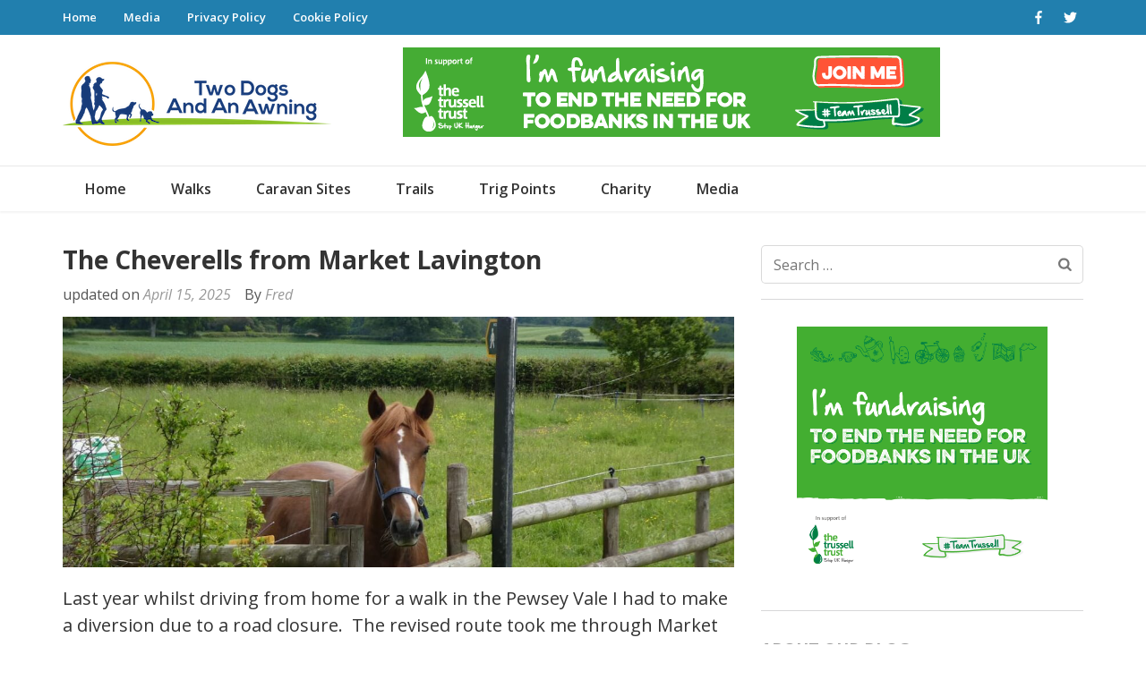

--- FILE ---
content_type: text/html; charset=UTF-8
request_url: https://twodogsandanawning.co.uk/the-cheverells-from-market-lavington/
body_size: 30375
content:
<!DOCTYPE html>
<html lang="en-GB">
<head itemscope itemtype="https://schema.org/WebSite">
<meta charset="UTF-8">
<meta name="viewport" content="width=device-width, initial-scale=1">
<link rel="profile" href="http://gmpg.org/xfn/11">
<link rel="pingback" href="https://twodogsandanawning.co.uk/xmlrpc.php">

<title>The Cheverells from Market Lavington » Two Dogs and an Awning</title>

<!-- The SEO Framework by Sybre Waaijer -->
<link rel="canonical" href="https://twodogsandanawning.co.uk/the-cheverells-from-market-lavington/" />
<meta name="description" content="Last year whilst driving from home for a walk in the Pewsey Vale I had to make a diversion due to a road closure. The revised route took me through Market…" />
<meta property="og:type" content="article" />
<meta property="og:locale" content="en_GB" />
<meta property="og:site_name" content="Two Dogs and an Awning" />
<meta property="og:title" content="The Cheverells from Market Lavington » Two Dogs and an Awning" />
<meta property="og:description" content="Last year whilst driving from home for a walk in the Pewsey Vale I had to make a diversion due to a road closure. The revised route took me through Market Lavington and I realised I had never visited…" />
<meta property="og:url" content="https://twodogsandanawning.co.uk/the-cheverells-from-market-lavington/" />
<meta property="og:image" content="https://djw7mms16dv52.cloudfront.net/2022/01/Pic-5.jpg" />
<meta property="og:image:width" content="1280" />
<meta property="og:image:height" content="960" />
<meta property="og:image" content="https://djw7mms16dv52.cloudfront.net/2022/02/Pic-1-P1020006-1024x768.jpg" />
<meta property="og:image" content="https://djw7mms16dv52.cloudfront.net/2022/02/Pic-2-P1020008-1024x768.jpg" />
<meta property="og:image" content="https://djw7mms16dv52.cloudfront.net/2022/02/Pic-3-P1020010-1024x768.jpg" />
<meta property="og:image" content="https://djw7mms16dv52.cloudfront.net/2022/02/Pic-4-P1020011-1024x768.jpg" />
<meta property="og:image" content="https://djw7mms16dv52.cloudfront.net/2022/02/Pic-5-1024x768.jpg" />
<meta property="og:image" content="https://djw7mms16dv52.cloudfront.net/2022/02/Pic-6-P1020018-1024x768.jpg" />
<meta property="article:published_time" content="2021-06-07" />
<meta property="article:modified_time" content="2025-04-15" />
<meta name="twitter:card" content="summary_large_image" />
<meta name="twitter:title" content="The Cheverells from Market Lavington » Two Dogs and an Awning" />
<meta name="twitter:description" content="Last year whilst driving from home for a walk in the Pewsey Vale I had to make a diversion due to a road closure. The revised route took me through Market Lavington and I realised I had never visited…" />
<meta name="twitter:image" content="https://djw7mms16dv52.cloudfront.net/2022/01/Pic-5.jpg" />
<meta name="google-site-verification" content="49jZz0jaAqpUxUBYNnJokcOi78QEeIFS5uMwUfOSII4" />
<meta name="msvalidate.01" content="0A5A5804EF703483D613A654CA712770" />
<meta name="yandex-verification" content="cc7ea3d7d7d39aef" />
<script type="application/ld+json">{
    "@context": "https://schema.org",
    "@graph": [
        {
            "@type": "WebSite",
            "@id": "https://twodogsandanawning.co.uk/#/schema/WebSite",
            "url": "https://twodogsandanawning.co.uk/",
            "name": "Two Dogs and an Awning",
            "inLanguage": "en-GB",
            "potentialAction": {
                "@type": "SearchAction",
                "target": {
                    "@type": "EntryPoint",
                    "urlTemplate": "https://twodogsandanawning.co.uk/search/{search_term_string}/"
                },
                "query-input": "required name=search_term_string"
            },
            "publisher": {
                "@type": "Organization",
                "@id": "https://twodogsandanawning.co.uk/#/schema/Organization",
                "name": "Two Dogs and an Awning",
                "url": "https://twodogsandanawning.co.uk/",
                "logo": {
                    "@type": "ImageObject",
                    "url": "https://djw7mms16dv52.cloudfront.net/2018/11/logo_2-copy.png",
                    "contentUrl": "https://djw7mms16dv52.cloudfront.net/2018/11/logo_2-copy.png",
                    "width": 300,
                    "height": 94
                }
            }
        },
        {
            "@type": "WebPage",
            "@id": "https://twodogsandanawning.co.uk/the-cheverells-from-market-lavington/",
            "url": "https://twodogsandanawning.co.uk/the-cheverells-from-market-lavington/",
            "name": "The Cheverells from Market Lavington » Two Dogs and an Awning",
            "description": "Last year whilst driving from home for a walk in the Pewsey Vale I had to make a diversion due to a road closure. The revised route took me through Market…",
            "inLanguage": "en-GB",
            "isPartOf": {
                "@id": "https://twodogsandanawning.co.uk/#/schema/WebSite"
            },
            "breadcrumb": {
                "@type": "BreadcrumbList",
                "@id": "https://twodogsandanawning.co.uk/#/schema/BreadcrumbList",
                "itemListElement": [
                    {
                        "@type": "ListItem",
                        "position": 1,
                        "item": "https://twodogsandanawning.co.uk/",
                        "name": "Two Dogs and an Awning"
                    },
                    {
                        "@type": "ListItem",
                        "position": 2,
                        "item": "https://twodogsandanawning.co.uk/category/news/",
                        "name": "Category: News"
                    },
                    {
                        "@type": "ListItem",
                        "position": 3,
                        "name": "The Cheverells from Market Lavington"
                    }
                ]
            },
            "potentialAction": {
                "@type": "ReadAction",
                "target": "https://twodogsandanawning.co.uk/the-cheverells-from-market-lavington/"
            },
            "datePublished": "2021-06-07",
            "dateModified": "2025-04-15",
            "author": {
                "@type": "Person",
                "@id": "https://twodogsandanawning.co.uk/#/schema/Person/7abc2e6cefc2d93830ba9b589b4f9d8b",
                "name": "Fred"
            }
        }
    ]
}</script>
<!-- / The SEO Framework by Sybre Waaijer | 6.40ms meta | 0.53ms boot -->

<link rel='dns-prefetch' href='//cdn.usefathom.com' />
<link rel='dns-prefetch' href='//fonts.googleapis.com' />
<link rel="alternate" type="application/rss+xml" title="Two Dogs and an Awning &raquo; Feed" href="https://twodogsandanawning.co.uk/feed/" />
<link rel="alternate" type="application/rss+xml" title="Two Dogs and an Awning &raquo; Comments Feed" href="https://twodogsandanawning.co.uk/comments/feed/" />
<link rel="alternate" type="application/rss+xml" title="Two Dogs and an Awning &raquo; The Cheverells from Market Lavington Comments Feed" href="https://twodogsandanawning.co.uk/the-cheverells-from-market-lavington/feed/" />
<link rel="alternate" title="oEmbed (JSON)" type="application/json+oembed" href="https://twodogsandanawning.co.uk/wp-json/oembed/1.0/embed?url=https%3A%2F%2Ftwodogsandanawning.co.uk%2Fthe-cheverells-from-market-lavington%2F" />
<link rel="alternate" title="oEmbed (XML)" type="text/xml+oembed" href="https://twodogsandanawning.co.uk/wp-json/oembed/1.0/embed?url=https%3A%2F%2Ftwodogsandanawning.co.uk%2Fthe-cheverells-from-market-lavington%2F&#038;format=xml" />
<style id='wp-img-auto-sizes-contain-inline-css' type='text/css'>
img:is([sizes=auto i],[sizes^="auto," i]){contain-intrinsic-size:3000px 1500px}
/*# sourceURL=wp-img-auto-sizes-contain-inline-css */
</style>
<link rel='stylesheet' id='outdooractive_gutenberg_style-css' href='https://twodogsandanawning.co.uk/wp-content/plugins/outdooractive-embed/Gutenberg/gutenberg.css?ver=6.9' type='text/css' media='all' />
<style id='wp-emoji-styles-inline-css' type='text/css'>

	img.wp-smiley, img.emoji {
		display: inline !important;
		border: none !important;
		box-shadow: none !important;
		height: 1em !important;
		width: 1em !important;
		margin: 0 0.07em !important;
		vertical-align: -0.1em !important;
		background: none !important;
		padding: 0 !important;
	}
/*# sourceURL=wp-emoji-styles-inline-css */
</style>
<style id='wp-block-library-inline-css' type='text/css'>
:root{
  --wp-block-synced-color:#7a00df;
  --wp-block-synced-color--rgb:122, 0, 223;
  --wp-bound-block-color:var(--wp-block-synced-color);
  --wp-editor-canvas-background:#ddd;
  --wp-admin-theme-color:#007cba;
  --wp-admin-theme-color--rgb:0, 124, 186;
  --wp-admin-theme-color-darker-10:#006ba1;
  --wp-admin-theme-color-darker-10--rgb:0, 107, 160.5;
  --wp-admin-theme-color-darker-20:#005a87;
  --wp-admin-theme-color-darker-20--rgb:0, 90, 135;
  --wp-admin-border-width-focus:2px;
}
@media (min-resolution:192dpi){
  :root{
    --wp-admin-border-width-focus:1.5px;
  }
}
.wp-element-button{
  cursor:pointer;
}

:root .has-very-light-gray-background-color{
  background-color:#eee;
}
:root .has-very-dark-gray-background-color{
  background-color:#313131;
}
:root .has-very-light-gray-color{
  color:#eee;
}
:root .has-very-dark-gray-color{
  color:#313131;
}
:root .has-vivid-green-cyan-to-vivid-cyan-blue-gradient-background{
  background:linear-gradient(135deg, #00d084, #0693e3);
}
:root .has-purple-crush-gradient-background{
  background:linear-gradient(135deg, #34e2e4, #4721fb 50%, #ab1dfe);
}
:root .has-hazy-dawn-gradient-background{
  background:linear-gradient(135deg, #faaca8, #dad0ec);
}
:root .has-subdued-olive-gradient-background{
  background:linear-gradient(135deg, #fafae1, #67a671);
}
:root .has-atomic-cream-gradient-background{
  background:linear-gradient(135deg, #fdd79a, #004a59);
}
:root .has-nightshade-gradient-background{
  background:linear-gradient(135deg, #330968, #31cdcf);
}
:root .has-midnight-gradient-background{
  background:linear-gradient(135deg, #020381, #2874fc);
}
:root{
  --wp--preset--font-size--normal:16px;
  --wp--preset--font-size--huge:42px;
}

.has-regular-font-size{
  font-size:1em;
}

.has-larger-font-size{
  font-size:2.625em;
}

.has-normal-font-size{
  font-size:var(--wp--preset--font-size--normal);
}

.has-huge-font-size{
  font-size:var(--wp--preset--font-size--huge);
}

.has-text-align-center{
  text-align:center;
}

.has-text-align-left{
  text-align:left;
}

.has-text-align-right{
  text-align:right;
}

.has-fit-text{
  white-space:nowrap !important;
}

#end-resizable-editor-section{
  display:none;
}

.aligncenter{
  clear:both;
}

.items-justified-left{
  justify-content:flex-start;
}

.items-justified-center{
  justify-content:center;
}

.items-justified-right{
  justify-content:flex-end;
}

.items-justified-space-between{
  justify-content:space-between;
}

.screen-reader-text{
  border:0;
  clip-path:inset(50%);
  height:1px;
  margin:-1px;
  overflow:hidden;
  padding:0;
  position:absolute;
  width:1px;
  word-wrap:normal !important;
}

.screen-reader-text:focus{
  background-color:#ddd;
  clip-path:none;
  color:#444;
  display:block;
  font-size:1em;
  height:auto;
  left:5px;
  line-height:normal;
  padding:15px 23px 14px;
  text-decoration:none;
  top:5px;
  width:auto;
  z-index:100000;
}
html :where(.has-border-color){
  border-style:solid;
}

html :where([style*=border-top-color]){
  border-top-style:solid;
}

html :where([style*=border-right-color]){
  border-right-style:solid;
}

html :where([style*=border-bottom-color]){
  border-bottom-style:solid;
}

html :where([style*=border-left-color]){
  border-left-style:solid;
}

html :where([style*=border-width]){
  border-style:solid;
}

html :where([style*=border-top-width]){
  border-top-style:solid;
}

html :where([style*=border-right-width]){
  border-right-style:solid;
}

html :where([style*=border-bottom-width]){
  border-bottom-style:solid;
}

html :where([style*=border-left-width]){
  border-left-style:solid;
}
html :where(img[class*=wp-image-]){
  height:auto;
  max-width:100%;
}
:where(figure){
  margin:0 0 1em;
}

html :where(.is-position-sticky){
  --wp-admin--admin-bar--position-offset:var(--wp-admin--admin-bar--height, 0px);
}

@media screen and (max-width:600px){
  html :where(.is-position-sticky){
    --wp-admin--admin-bar--position-offset:0px;
  }
}

/*# sourceURL=wp-block-library-inline-css */
</style><style id='wp-block-image-inline-css' type='text/css'>
.wp-block-image>a,.wp-block-image>figure>a{
  display:inline-block;
}
.wp-block-image img{
  box-sizing:border-box;
  height:auto;
  max-width:100%;
  vertical-align:bottom;
}
@media not (prefers-reduced-motion){
  .wp-block-image img.hide{
    visibility:hidden;
  }
  .wp-block-image img.show{
    animation:show-content-image .4s;
  }
}
.wp-block-image[style*=border-radius] img,.wp-block-image[style*=border-radius]>a{
  border-radius:inherit;
}
.wp-block-image.has-custom-border img{
  box-sizing:border-box;
}
.wp-block-image.aligncenter{
  text-align:center;
}
.wp-block-image.alignfull>a,.wp-block-image.alignwide>a{
  width:100%;
}
.wp-block-image.alignfull img,.wp-block-image.alignwide img{
  height:auto;
  width:100%;
}
.wp-block-image .aligncenter,.wp-block-image .alignleft,.wp-block-image .alignright,.wp-block-image.aligncenter,.wp-block-image.alignleft,.wp-block-image.alignright{
  display:table;
}
.wp-block-image .aligncenter>figcaption,.wp-block-image .alignleft>figcaption,.wp-block-image .alignright>figcaption,.wp-block-image.aligncenter>figcaption,.wp-block-image.alignleft>figcaption,.wp-block-image.alignright>figcaption{
  caption-side:bottom;
  display:table-caption;
}
.wp-block-image .alignleft{
  float:left;
  margin:.5em 1em .5em 0;
}
.wp-block-image .alignright{
  float:right;
  margin:.5em 0 .5em 1em;
}
.wp-block-image .aligncenter{
  margin-left:auto;
  margin-right:auto;
}
.wp-block-image :where(figcaption){
  margin-bottom:1em;
  margin-top:.5em;
}
.wp-block-image.is-style-circle-mask img{
  border-radius:9999px;
}
@supports ((-webkit-mask-image:none) or (mask-image:none)) or (-webkit-mask-image:none){
  .wp-block-image.is-style-circle-mask img{
    border-radius:0;
    -webkit-mask-image:url('data:image/svg+xml;utf8,<svg viewBox="0 0 100 100" xmlns="http://www.w3.org/2000/svg"><circle cx="50" cy="50" r="50"/></svg>');
            mask-image:url('data:image/svg+xml;utf8,<svg viewBox="0 0 100 100" xmlns="http://www.w3.org/2000/svg"><circle cx="50" cy="50" r="50"/></svg>');
    mask-mode:alpha;
    -webkit-mask-position:center;
            mask-position:center;
    -webkit-mask-repeat:no-repeat;
            mask-repeat:no-repeat;
    -webkit-mask-size:contain;
            mask-size:contain;
  }
}

:root :where(.wp-block-image.is-style-rounded img,.wp-block-image .is-style-rounded img){
  border-radius:9999px;
}

.wp-block-image figure{
  margin:0;
}

.wp-lightbox-container{
  display:flex;
  flex-direction:column;
  position:relative;
}
.wp-lightbox-container img{
  cursor:zoom-in;
}
.wp-lightbox-container img:hover+button{
  opacity:1;
}
.wp-lightbox-container button{
  align-items:center;
  backdrop-filter:blur(16px) saturate(180%);
  background-color:#5a5a5a40;
  border:none;
  border-radius:4px;
  cursor:zoom-in;
  display:flex;
  height:20px;
  justify-content:center;
  opacity:0;
  padding:0;
  position:absolute;
  right:16px;
  text-align:center;
  top:16px;
  width:20px;
  z-index:100;
}
@media not (prefers-reduced-motion){
  .wp-lightbox-container button{
    transition:opacity .2s ease;
  }
}
.wp-lightbox-container button:focus-visible{
  outline:3px auto #5a5a5a40;
  outline:3px auto -webkit-focus-ring-color;
  outline-offset:3px;
}
.wp-lightbox-container button:hover{
  cursor:pointer;
  opacity:1;
}
.wp-lightbox-container button:focus{
  opacity:1;
}
.wp-lightbox-container button:focus,.wp-lightbox-container button:hover,.wp-lightbox-container button:not(:hover):not(:active):not(.has-background){
  background-color:#5a5a5a40;
  border:none;
}

.wp-lightbox-overlay{
  box-sizing:border-box;
  cursor:zoom-out;
  height:100vh;
  left:0;
  overflow:hidden;
  position:fixed;
  top:0;
  visibility:hidden;
  width:100%;
  z-index:100000;
}
.wp-lightbox-overlay .close-button{
  align-items:center;
  cursor:pointer;
  display:flex;
  justify-content:center;
  min-height:40px;
  min-width:40px;
  padding:0;
  position:absolute;
  right:calc(env(safe-area-inset-right) + 16px);
  top:calc(env(safe-area-inset-top) + 16px);
  z-index:5000000;
}
.wp-lightbox-overlay .close-button:focus,.wp-lightbox-overlay .close-button:hover,.wp-lightbox-overlay .close-button:not(:hover):not(:active):not(.has-background){
  background:none;
  border:none;
}
.wp-lightbox-overlay .lightbox-image-container{
  height:var(--wp--lightbox-container-height);
  left:50%;
  overflow:hidden;
  position:absolute;
  top:50%;
  transform:translate(-50%, -50%);
  transform-origin:top left;
  width:var(--wp--lightbox-container-width);
  z-index:9999999999;
}
.wp-lightbox-overlay .wp-block-image{
  align-items:center;
  box-sizing:border-box;
  display:flex;
  height:100%;
  justify-content:center;
  margin:0;
  position:relative;
  transform-origin:0 0;
  width:100%;
  z-index:3000000;
}
.wp-lightbox-overlay .wp-block-image img{
  height:var(--wp--lightbox-image-height);
  min-height:var(--wp--lightbox-image-height);
  min-width:var(--wp--lightbox-image-width);
  width:var(--wp--lightbox-image-width);
}
.wp-lightbox-overlay .wp-block-image figcaption{
  display:none;
}
.wp-lightbox-overlay button{
  background:none;
  border:none;
}
.wp-lightbox-overlay .scrim{
  background-color:#fff;
  height:100%;
  opacity:.9;
  position:absolute;
  width:100%;
  z-index:2000000;
}
.wp-lightbox-overlay.active{
  visibility:visible;
}
@media not (prefers-reduced-motion){
  .wp-lightbox-overlay.active{
    animation:turn-on-visibility .25s both;
  }
  .wp-lightbox-overlay.active img{
    animation:turn-on-visibility .35s both;
  }
  .wp-lightbox-overlay.show-closing-animation:not(.active){
    animation:turn-off-visibility .35s both;
  }
  .wp-lightbox-overlay.show-closing-animation:not(.active) img{
    animation:turn-off-visibility .25s both;
  }
  .wp-lightbox-overlay.zoom.active{
    animation:none;
    opacity:1;
    visibility:visible;
  }
  .wp-lightbox-overlay.zoom.active .lightbox-image-container{
    animation:lightbox-zoom-in .4s;
  }
  .wp-lightbox-overlay.zoom.active .lightbox-image-container img{
    animation:none;
  }
  .wp-lightbox-overlay.zoom.active .scrim{
    animation:turn-on-visibility .4s forwards;
  }
  .wp-lightbox-overlay.zoom.show-closing-animation:not(.active){
    animation:none;
  }
  .wp-lightbox-overlay.zoom.show-closing-animation:not(.active) .lightbox-image-container{
    animation:lightbox-zoom-out .4s;
  }
  .wp-lightbox-overlay.zoom.show-closing-animation:not(.active) .lightbox-image-container img{
    animation:none;
  }
  .wp-lightbox-overlay.zoom.show-closing-animation:not(.active) .scrim{
    animation:turn-off-visibility .4s forwards;
  }
}

@keyframes show-content-image{
  0%{
    visibility:hidden;
  }
  99%{
    visibility:hidden;
  }
  to{
    visibility:visible;
  }
}
@keyframes turn-on-visibility{
  0%{
    opacity:0;
  }
  to{
    opacity:1;
  }
}
@keyframes turn-off-visibility{
  0%{
    opacity:1;
    visibility:visible;
  }
  99%{
    opacity:0;
    visibility:visible;
  }
  to{
    opacity:0;
    visibility:hidden;
  }
}
@keyframes lightbox-zoom-in{
  0%{
    transform:translate(calc((-100vw + var(--wp--lightbox-scrollbar-width))/2 + var(--wp--lightbox-initial-left-position)), calc(-50vh + var(--wp--lightbox-initial-top-position))) scale(var(--wp--lightbox-scale));
  }
  to{
    transform:translate(-50%, -50%) scale(1);
  }
}
@keyframes lightbox-zoom-out{
  0%{
    transform:translate(-50%, -50%) scale(1);
    visibility:visible;
  }
  99%{
    visibility:visible;
  }
  to{
    transform:translate(calc((-100vw + var(--wp--lightbox-scrollbar-width))/2 + var(--wp--lightbox-initial-left-position)), calc(-50vh + var(--wp--lightbox-initial-top-position))) scale(var(--wp--lightbox-scale));
    visibility:hidden;
  }
}
/*# sourceURL=https://twodogsandanawning.co.uk/wp-includes/blocks/image/style.css */
</style>
<style id='wp-block-paragraph-inline-css' type='text/css'>
.is-small-text{
  font-size:.875em;
}

.is-regular-text{
  font-size:1em;
}

.is-large-text{
  font-size:2.25em;
}

.is-larger-text{
  font-size:3em;
}

.has-drop-cap:not(:focus):first-letter{
  float:left;
  font-size:8.4em;
  font-style:normal;
  font-weight:100;
  line-height:.68;
  margin:.05em .1em 0 0;
  text-transform:uppercase;
}

body.rtl .has-drop-cap:not(:focus):first-letter{
  float:none;
  margin-left:.1em;
}

p.has-drop-cap.has-background{
  overflow:hidden;
}

:root :where(p.has-background){
  padding:1.25em 2.375em;
}

:where(p.has-text-color:not(.has-link-color)) a{
  color:inherit;
}

p.has-text-align-left[style*="writing-mode:vertical-lr"],p.has-text-align-right[style*="writing-mode:vertical-rl"]{
  rotate:180deg;
}
/*# sourceURL=https://twodogsandanawning.co.uk/wp-includes/blocks/paragraph/style.css */
</style>
<style id='global-styles-inline-css' type='text/css'>
:root{--wp--preset--aspect-ratio--square: 1;--wp--preset--aspect-ratio--4-3: 4/3;--wp--preset--aspect-ratio--3-4: 3/4;--wp--preset--aspect-ratio--3-2: 3/2;--wp--preset--aspect-ratio--2-3: 2/3;--wp--preset--aspect-ratio--16-9: 16/9;--wp--preset--aspect-ratio--9-16: 9/16;--wp--preset--color--black: #000000;--wp--preset--color--cyan-bluish-gray: #abb8c3;--wp--preset--color--white: #ffffff;--wp--preset--color--pale-pink: #f78da7;--wp--preset--color--vivid-red: #cf2e2e;--wp--preset--color--luminous-vivid-orange: #ff6900;--wp--preset--color--luminous-vivid-amber: #fcb900;--wp--preset--color--light-green-cyan: #7bdcb5;--wp--preset--color--vivid-green-cyan: #00d084;--wp--preset--color--pale-cyan-blue: #8ed1fc;--wp--preset--color--vivid-cyan-blue: #0693e3;--wp--preset--color--vivid-purple: #9b51e0;--wp--preset--gradient--vivid-cyan-blue-to-vivid-purple: linear-gradient(135deg,rgb(6,147,227) 0%,rgb(155,81,224) 100%);--wp--preset--gradient--light-green-cyan-to-vivid-green-cyan: linear-gradient(135deg,rgb(122,220,180) 0%,rgb(0,208,130) 100%);--wp--preset--gradient--luminous-vivid-amber-to-luminous-vivid-orange: linear-gradient(135deg,rgb(252,185,0) 0%,rgb(255,105,0) 100%);--wp--preset--gradient--luminous-vivid-orange-to-vivid-red: linear-gradient(135deg,rgb(255,105,0) 0%,rgb(207,46,46) 100%);--wp--preset--gradient--very-light-gray-to-cyan-bluish-gray: linear-gradient(135deg,rgb(238,238,238) 0%,rgb(169,184,195) 100%);--wp--preset--gradient--cool-to-warm-spectrum: linear-gradient(135deg,rgb(74,234,220) 0%,rgb(151,120,209) 20%,rgb(207,42,186) 40%,rgb(238,44,130) 60%,rgb(251,105,98) 80%,rgb(254,248,76) 100%);--wp--preset--gradient--blush-light-purple: linear-gradient(135deg,rgb(255,206,236) 0%,rgb(152,150,240) 100%);--wp--preset--gradient--blush-bordeaux: linear-gradient(135deg,rgb(254,205,165) 0%,rgb(254,45,45) 50%,rgb(107,0,62) 100%);--wp--preset--gradient--luminous-dusk: linear-gradient(135deg,rgb(255,203,112) 0%,rgb(199,81,192) 50%,rgb(65,88,208) 100%);--wp--preset--gradient--pale-ocean: linear-gradient(135deg,rgb(255,245,203) 0%,rgb(182,227,212) 50%,rgb(51,167,181) 100%);--wp--preset--gradient--electric-grass: linear-gradient(135deg,rgb(202,248,128) 0%,rgb(113,206,126) 100%);--wp--preset--gradient--midnight: linear-gradient(135deg,rgb(2,3,129) 0%,rgb(40,116,252) 100%);--wp--preset--font-size--small: 13px;--wp--preset--font-size--medium: 20px;--wp--preset--font-size--large: 36px;--wp--preset--font-size--x-large: 42px;--wp--preset--spacing--20: 0.44rem;--wp--preset--spacing--30: 0.67rem;--wp--preset--spacing--40: 1rem;--wp--preset--spacing--50: 1.5rem;--wp--preset--spacing--60: 2.25rem;--wp--preset--spacing--70: 3.38rem;--wp--preset--spacing--80: 5.06rem;--wp--preset--shadow--natural: 6px 6px 9px rgba(0, 0, 0, 0.2);--wp--preset--shadow--deep: 12px 12px 50px rgba(0, 0, 0, 0.4);--wp--preset--shadow--sharp: 6px 6px 0px rgba(0, 0, 0, 0.2);--wp--preset--shadow--outlined: 6px 6px 0px -3px rgb(255, 255, 255), 6px 6px rgb(0, 0, 0);--wp--preset--shadow--crisp: 6px 6px 0px rgb(0, 0, 0);}:where(.is-layout-flex){gap: 0.5em;}:where(.is-layout-grid){gap: 0.5em;}body .is-layout-flex{display: flex;}.is-layout-flex{flex-wrap: wrap;align-items: center;}.is-layout-flex > :is(*, div){margin: 0;}body .is-layout-grid{display: grid;}.is-layout-grid > :is(*, div){margin: 0;}:where(.wp-block-columns.is-layout-flex){gap: 2em;}:where(.wp-block-columns.is-layout-grid){gap: 2em;}:where(.wp-block-post-template.is-layout-flex){gap: 1.25em;}:where(.wp-block-post-template.is-layout-grid){gap: 1.25em;}.has-black-color{color: var(--wp--preset--color--black) !important;}.has-cyan-bluish-gray-color{color: var(--wp--preset--color--cyan-bluish-gray) !important;}.has-white-color{color: var(--wp--preset--color--white) !important;}.has-pale-pink-color{color: var(--wp--preset--color--pale-pink) !important;}.has-vivid-red-color{color: var(--wp--preset--color--vivid-red) !important;}.has-luminous-vivid-orange-color{color: var(--wp--preset--color--luminous-vivid-orange) !important;}.has-luminous-vivid-amber-color{color: var(--wp--preset--color--luminous-vivid-amber) !important;}.has-light-green-cyan-color{color: var(--wp--preset--color--light-green-cyan) !important;}.has-vivid-green-cyan-color{color: var(--wp--preset--color--vivid-green-cyan) !important;}.has-pale-cyan-blue-color{color: var(--wp--preset--color--pale-cyan-blue) !important;}.has-vivid-cyan-blue-color{color: var(--wp--preset--color--vivid-cyan-blue) !important;}.has-vivid-purple-color{color: var(--wp--preset--color--vivid-purple) !important;}.has-black-background-color{background-color: var(--wp--preset--color--black) !important;}.has-cyan-bluish-gray-background-color{background-color: var(--wp--preset--color--cyan-bluish-gray) !important;}.has-white-background-color{background-color: var(--wp--preset--color--white) !important;}.has-pale-pink-background-color{background-color: var(--wp--preset--color--pale-pink) !important;}.has-vivid-red-background-color{background-color: var(--wp--preset--color--vivid-red) !important;}.has-luminous-vivid-orange-background-color{background-color: var(--wp--preset--color--luminous-vivid-orange) !important;}.has-luminous-vivid-amber-background-color{background-color: var(--wp--preset--color--luminous-vivid-amber) !important;}.has-light-green-cyan-background-color{background-color: var(--wp--preset--color--light-green-cyan) !important;}.has-vivid-green-cyan-background-color{background-color: var(--wp--preset--color--vivid-green-cyan) !important;}.has-pale-cyan-blue-background-color{background-color: var(--wp--preset--color--pale-cyan-blue) !important;}.has-vivid-cyan-blue-background-color{background-color: var(--wp--preset--color--vivid-cyan-blue) !important;}.has-vivid-purple-background-color{background-color: var(--wp--preset--color--vivid-purple) !important;}.has-black-border-color{border-color: var(--wp--preset--color--black) !important;}.has-cyan-bluish-gray-border-color{border-color: var(--wp--preset--color--cyan-bluish-gray) !important;}.has-white-border-color{border-color: var(--wp--preset--color--white) !important;}.has-pale-pink-border-color{border-color: var(--wp--preset--color--pale-pink) !important;}.has-vivid-red-border-color{border-color: var(--wp--preset--color--vivid-red) !important;}.has-luminous-vivid-orange-border-color{border-color: var(--wp--preset--color--luminous-vivid-orange) !important;}.has-luminous-vivid-amber-border-color{border-color: var(--wp--preset--color--luminous-vivid-amber) !important;}.has-light-green-cyan-border-color{border-color: var(--wp--preset--color--light-green-cyan) !important;}.has-vivid-green-cyan-border-color{border-color: var(--wp--preset--color--vivid-green-cyan) !important;}.has-pale-cyan-blue-border-color{border-color: var(--wp--preset--color--pale-cyan-blue) !important;}.has-vivid-cyan-blue-border-color{border-color: var(--wp--preset--color--vivid-cyan-blue) !important;}.has-vivid-purple-border-color{border-color: var(--wp--preset--color--vivid-purple) !important;}.has-vivid-cyan-blue-to-vivid-purple-gradient-background{background: var(--wp--preset--gradient--vivid-cyan-blue-to-vivid-purple) !important;}.has-light-green-cyan-to-vivid-green-cyan-gradient-background{background: var(--wp--preset--gradient--light-green-cyan-to-vivid-green-cyan) !important;}.has-luminous-vivid-amber-to-luminous-vivid-orange-gradient-background{background: var(--wp--preset--gradient--luminous-vivid-amber-to-luminous-vivid-orange) !important;}.has-luminous-vivid-orange-to-vivid-red-gradient-background{background: var(--wp--preset--gradient--luminous-vivid-orange-to-vivid-red) !important;}.has-very-light-gray-to-cyan-bluish-gray-gradient-background{background: var(--wp--preset--gradient--very-light-gray-to-cyan-bluish-gray) !important;}.has-cool-to-warm-spectrum-gradient-background{background: var(--wp--preset--gradient--cool-to-warm-spectrum) !important;}.has-blush-light-purple-gradient-background{background: var(--wp--preset--gradient--blush-light-purple) !important;}.has-blush-bordeaux-gradient-background{background: var(--wp--preset--gradient--blush-bordeaux) !important;}.has-luminous-dusk-gradient-background{background: var(--wp--preset--gradient--luminous-dusk) !important;}.has-pale-ocean-gradient-background{background: var(--wp--preset--gradient--pale-ocean) !important;}.has-electric-grass-gradient-background{background: var(--wp--preset--gradient--electric-grass) !important;}.has-midnight-gradient-background{background: var(--wp--preset--gradient--midnight) !important;}.has-small-font-size{font-size: var(--wp--preset--font-size--small) !important;}.has-medium-font-size{font-size: var(--wp--preset--font-size--medium) !important;}.has-large-font-size{font-size: var(--wp--preset--font-size--large) !important;}.has-x-large-font-size{font-size: var(--wp--preset--font-size--x-large) !important;}
/*# sourceURL=global-styles-inline-css */
</style>
<style id='core-block-supports-inline-css' type='text/css'>
/**
 * Core styles: block-supports
 */

/*# sourceURL=core-block-supports-inline-css */
</style>

<style id='classic-theme-styles-inline-css' type='text/css'>
/**
 * These rules are needed for backwards compatibility.
 * They should match the button element rules in the base theme.json file.
 */
.wp-block-button__link {
	color: #ffffff;
	background-color: #32373c;
	border-radius: 9999px; /* 100% causes an oval, but any explicit but really high value retains the pill shape. */

	/* This needs a low specificity so it won't override the rules from the button element if defined in theme.json. */
	box-shadow: none;
	text-decoration: none;

	/* The extra 2px are added to size solids the same as the outline versions.*/
	padding: calc(0.667em + 2px) calc(1.333em + 2px);

	font-size: 1.125em;
}

.wp-block-file__button {
	background: #32373c;
	color: #ffffff;
	text-decoration: none;
}

/*# sourceURL=/wp-includes/css/classic-themes.css */
</style>
<link rel='stylesheet' id='contact-form-7-css' href='https://twodogsandanawning.co.uk/wp-content/plugins/contact-form-7/includes/css/styles.css?ver=6.1.4' type='text/css' media='all' />
<link rel='stylesheet' id='travel-diaries-google-fonts-css' href='https://fonts.googleapis.com/css?family=Open+Sans%3A300%2C300italic%2Cregular%2Citalic%2C600%2C600italic%2C700%2C700italic%2C800%2C800italic%7COpen+Sans%3A700&#038;subset' type='text/css' media='all' />
<link rel='stylesheet' id='animate-css' href='https://twodogsandanawning.co.uk/wp-content/themes/travel-diaries-pro/css/build/animate.css?ver=3.5.2' type='text/css' media='all' />
<link rel='stylesheet' id='owl-carousel-css' href='https://twodogsandanawning.co.uk/wp-content/themes/travel-diaries-pro/css/build/owl.carousel.css?ver=2.2.1' type='text/css' media='all' />
<link rel='stylesheet' id='travel-diaries-style-css' href='https://twodogsandanawning.co.uk/wp-content/themes/travel-diaries-pro/style.css?ver=1.2.6' type='text/css' media='all' />
<script type="c41f9a4d52c8397737f0ea8a-text/javascript" src="https://cdn.usefathom.com/script.js" id="fathom-snippet-js" defer="defer" data-wp-strategy="defer" data-site="OGEGBWXS" data-no-minify></script>
<script type="c41f9a4d52c8397737f0ea8a-text/javascript" src="https://twodogsandanawning.co.uk/wp-includes/js/jquery/jquery.js?ver=3.7.1" id="jquery-core-js"></script>
<script type="c41f9a4d52c8397737f0ea8a-text/javascript" src="https://twodogsandanawning.co.uk/wp-includes/js/jquery/jquery-migrate.js?ver=3.4.1" id="jquery-migrate-js"></script>
<link rel="https://api.w.org/" href="https://twodogsandanawning.co.uk/wp-json/" /><link rel="alternate" title="JSON" type="application/json" href="https://twodogsandanawning.co.uk/wp-json/wp/v2/posts/18313" /><link rel="EditURI" type="application/rsd+xml" title="RSD" href="https://twodogsandanawning.co.uk/xmlrpc.php?rsd" />
		<!-- Custom Logo: hide header text -->
		<style id="custom-logo-css" type="text/css">
			.site-title, .site-description {
				position: absolute;
				clip-path: inset(50%);
			}
		</style>
		<!-- Google tag (gtag.js) -->
<script async src="https://www.googletagmanager.com/gtag/js?id=G-SZQTRB5F0C" type="c41f9a4d52c8397737f0ea8a-text/javascript"></script>
<script type="c41f9a4d52c8397737f0ea8a-text/javascript">
  window.dataLayer = window.dataLayer || [];
  function gtag(){dataLayer.push(arguments);}
  gtag('js', new Date());

  gtag('config', 'G-SZQTRB5F0C');
</script>
<script src="https://cdn.usefathom.com/script.js" data-site="OGEGBWXS" defer type="c41f9a4d52c8397737f0ea8a-text/javascript"></script>

<script type="c41f9a4d52c8397737f0ea8a-text/javascript">
 document.addEventListener('DOMContentLoaded', function() {
  var path = window.location.pathname;
  fathom.trackEvent('404: ' + path);
});
</script><script type="application/ld+json">
{
    "@context": "https://schema.org",
    "@type": "BlogPosting",
    "mainEntityOfPage": {
        "@type": "WebPage",
        "@id": "https://twodogsandanawning.co.uk/the-cheverells-from-market-lavington/"
    },
    "headline": "The Cheverells from Market Lavington",
    "datePublished": "2021-06-07T22:54:00+0100",
    "dateModified": "2025-04-15T12:30:11+0100",
    "author": {
        "@type": "Person",
        "name": "Fred"
    },
    "description": "Last year whilst driving from home for a walk in the Pewsey Vale I had to make a diversion due to a road closu",
    "image": {
        "@type": "ImageObject",
        "url": "https://djw7mms16dv52.cloudfront.net/2022/01/Pic-5.jpg",
        "width": 1280,
        "height": 960
    },
    "publisher": {
        "@type": "Organization",
        "name": "Two Dogs and an Awning",
        "description": "",
        "logo": {
            "@type": "ImageObject",
            "url": "https://djw7mms16dv52.cloudfront.net/2018/11/logo_2-copy.png",
            "width": 191,
            "height": 60
        }
    }
}
</script>
<link rel="icon" href="https://djw7mms16dv52.cloudfront.net/2024/04/cropped-TwoDogs_Logo_Icon-32x32.png" sizes="32x32" />
<link rel="icon" href="https://djw7mms16dv52.cloudfront.net/2024/04/cropped-TwoDogs_Logo_Icon-192x192.png" sizes="192x192" />
<link rel="apple-touch-icon" href="https://djw7mms16dv52.cloudfront.net/2024/04/cropped-TwoDogs_Logo_Icon-180x180.png" />
<meta name="msapplication-TileImage" content="https://djw7mms16dv52.cloudfront.net/2024/04/cropped-TwoDogs_Logo_Icon-270x270.png" />
<style type='text/css' media='all'>    
	body{   
    font-size: 20px;
    line-height: 30px;
    color: #333333;
    font-family: Open Sans;
    font-weight: 400;
    font-style: normal;
    background: url() #ffffff;        
    }

    button,
    input,
    select,
    textarea{
        font-family: Open Sans;
    }
    
    a {
        color: #3984bc;
    }
    
    a:hover {
        color: #3984bc;
    }
    
    a:visited {
        color: #3984bc;
    }    

    .site-header .site-branding .site-title a{
        color: #3984bc !important;
    }
    
    
    .main-navigation > div > ul > .current-menu-item > a, .main-navigation > div > ul > li > a:hover, .main-navigation > div > ul > li:hover > a {
        border-top: 4px solid #3984bc;
        color: #3984bc;
    }    
    .main-navigation ul ul li a:hover, .main-navigation ul ul li:hover > a {
        color: #3984bc;
    }    
    
    .featured-on {
        background: #3984bc;
    }    
    
    .recent-posts .btn-holder a,
    .clients .btn-holder a,
    .guide .btn-holder a {
        color: #fff;
        background: #3984bc;
    }    
    
	.clients {
    	background-color: #e5e5e5;
        background-image:url();
        background-repeat:no-repeat;
        background-position:top center;
        background-size:cover;        
        color: #e5e5e5;
	}

    #mc_embed_signup .mc-field-group label,
    #mc_embed_signup .mc-field-group input{
        font-family: Open Sans;
    }

    .banner-text form input[type="submit"]{
        font-family: Open Sans;
        background: #3984bc !important;
    }

    .banner-text form input[type="submit"]:hover,
    .banner-text form input[type="submit"]:focus{
        background: #3984bc !important;
        opacity: 0.8;
    }

    .recent-posts .columns-3 .text-holder .category a:hover,
    .recent-posts .columns-3 .text-holder .category a:focus{
        color: #3984bc;
    }

    #primary .post form input[type="submit"],
    #primary .page form input[type="submit"]{
        background: #3984bc; 
    }

    #primary .post form input[type="submit"]:hover,
    #primary .page form input[type="submit"]:hover,
    #primary .post form input[type="submit"]:focus,
    #primary .page form input[type="submit"]:focus{
        background: #3984bc;
        opacity: 0.8;
    }

    #primary .post .category a:hover{
        color: #3984bc;
    }

    #primary .widget-area .widget.widget_travel_diaries_recent_post .entry-title a:hover,
    #primary .widget-area .widget.widget_travel_diaries_popular_post .entry-title a:hover,
    #primary .widget-area .widget.widget_travel_diaries_category_post .entry-title a:hover,
    #primary .widget-area .widget.widget_travel_diaries_author_post .entry-title a:hover,
    #primary .post-section .widget.widget_recent_entries .entry-title a:hover,
    #primary .post-section .widget.widget_recent_entries .entry-title a:focus,
    #primary .widget-area .widget ul li a:hover,
    #primary .post-section .widget ul li a:hover,
    #primary .widget-area .widget.widget_travel_diaries_social_links ul li a:hover,
    #primary .widget-area .widget.widget_travel_diaries_social_links ul li a:hover .fa{
        color: #3984bc; 
    }

    #primary .widget-area .widget.widget_rss ul li a{
        color: #3984bc;
    }

    #primary .widget-area .widget.widget_rss ul li a:hover{
        text-decoration: underline;
    }

    #secondary .widget.widget_rss ul li a{
        color: #3984bc;
    }

    #secondary .widget.widget_rss ul li a:hover{
        text-decoration: underline;
    }

    #calendar_wrap, .calendar_wrap,
    .widget.widget_text{
        font-family: Open Sans;
    }

    .primary-menu ul li a:hover,
    .primary-menu ul li a:focus,
    .primary-menu ul li:hover > a,
    .primary-menu ul li:focus > a,
    .primary-menu ul .current-menu-item > a,
    .primary-menu ul .current-menu-ancestor > a,
    .primary-menu ul .current_page_item > a,
    .primary-menu ul .current_page_ancestor > a,
    .secondary-menu ul li a:hover,
    .secondary-menu ul li a:focus,
    .secondary-menu ul li:hover > a,
    .secondary-menu ul li:focus > a,
    .secondary-menu ul .current-menu-item > a,
    .secondary-menu ul .current-menu-ancestor > a,
    .secondary-menu ul .current_page_item > a,
    .secondary-menu ul .current_page_ancestor > a{
        color: #3984bc;
    }

    .mobile-menu .social-networks li a:hover,
    .mobile-menu .social-networks li a:focus{
        border-color: #3984bc;
        background: #3984bc;
    }    
    
           
    
	           
    
    
    /*blog page*/
    /*blog entry-title*/
    #primary .post .entry-header .entry-title,
    #primary .page .entry-header .entry-title {       
    	font-size: 28px;
    	line-height: 32px;
    	color: #333333;
    	font-family: Open Sans;
        font-weight: 700;
        font-style: normal;                
    }
    
    #primary .post .entry-header .entry-title a:hover,
    .search #primary .page .entry-header .entry-title a:hover {
	   color: #3984bc;
    }
    
    /*page-title*/
    .single #primary .post .entry-title,
    .page #primary .entry-title{
    	color: #333333;
    	font-size: 28px;
    	line-height: 32px;
    	font-family: Open Sans;
        font-weight: 700;
        font-style: normal;
    }            
    
    /*sidebar*/
    #secondary .widget ul,
    #secondary .widget.widget_text,
    #secondary .widget.widget_travel_diaries_featured_post,
    #primary .widget-area .widget ul,
    #primary .post-section .widget.widget_recent_entries ul,
    #primary .widget.widget_text,
    #secondary .widget.widget_travel_diaries_author_bio,
    .widget.jetpack_subscription_widget form {
        font-size: 16px;
        line-height: 26px;
        font-family: Open Sans;
        font-style: normal;
    }
    
    #secondary .widget ul li a:hover{
        color: #3984bc;
    }
    
    #secondary .widget .widget-title,
    #primary .widget-area .widget .widget-title,
    #primary .post-section .widget.widget_recent_entries .widget-title{
        font-size: 18px;
        line-height: 24px;
        font-family: Open Sans;
        font-style: normal;
        color: #999999;    
    }

    #secondary .widget.widget_travel_diaries_featured_post{
        font-size: 16px; /*default widget font-size*/
        line-height: 26px; /*default widget line-height*/ 
    }
    
    #secondary .widget.widget_travel_diaries_recent_post .entry-title,
    #secondary .widget.widget_travel_diaries_popular_post .entry-title{
        font-size: 18px;
        line-height: 24px;
        font-weight: 700;
    }
    
    #secondary .widget.widget_travel_diaries_recent_post .entry-title a,
    #secondary .widget.widget_travel_diaries_popular_post .entry-title a{color: #333;}
    
    #secondary .widget.widget_travel_diaries_recent_post .entry-title a:hover,
    #secondary .widget.widget_travel_diaries_popular_post .entry-title a:hover{
        color: #0089bd; /*theme color*/
    }
    
     #secondary .widget a:hover,
    .widget.widget_travel_diaries_twitter_feeds_widget ul li a:hover{
    }
    #secondary .widget ul li .entry-title a{
    	color: #999999;
    }
   #secondary .widget.widget ul li .entry-meta a:hover{
        color: #3984bc;
    }
    #secondary .widget.widget ul li .entry-title a:hover{
    	color: #3984bc;
    }
    #secondary .widget.widget_travel_diaries_twitter_feeds_widget ul li a{
        color: #3984bc;
    }
    #secondary .widget.widget_calendar .active, .site-content .widget-area .widget.widget_calendar  td a{
        background: #3984bc;
    }
    #secondary .widget ul li:after{
        color: #999999;
    } 
   #secondary  .widget.widget_recent_entries .entry-title a:hover{
        color:#3984bc;
    }
    #secondary .widget.widget.widget_tag_cloud a:hover{
        background:#3984bc;        
    }

    #secondary .widget.widget_travel_diaries_recent_post .entry-header .entry-title a:hover,
    #secondary .widget.widget_travel_diaries_popular_post .entry-header .entry-title a:hover,
   #secondary  .widget.widget_travel_diaries_category_post .entry-header .entry-title a:hover,
    #secondary .widget.widget_travel_diaries_author_post .entry-header .entry-title a:hover{
        color: #3984bc;
    }    
    
 	.comment-form input[type="submit"],
    button,
    input[type="button"],
    input[type="reset"],
    input[type="submit"]{background: #3984bc;}

    #secondary .widget_calendar table a{background: #3984bc;}        
    
    .footer-t .widget.widget_travel_diaries_recent_post ul li .entry-header .entry-title,
    .footer-t .widget.widget_travel_diaries_popular_post ul li .entry-header .entry-title{
        font-size: 16px;
        line-height: 20px;
        font-weight: 400;
    }
    
 /* H1 content */
    #primary .post .entry-content h1,
    #primary .page .entry-content h1{
        font-family: Open Sans !important;
        font-size: 36px;
        font-weight: 700;
        font-style: normal;
        line-height: 40px;
        color: #1b1b1b !important;
    }
    
    /* H2 content */
    #primary .post .entry-content h2,
    #primary .page .entry-content h2{
        font-family: Open Sans;
        font-size: 30px;
        font-weight: 700;
        font-style: normal;
        line-height: 40px;
        color: #1b1b1b;
    }
    
    /* H3 content */
    #primary .post .entry-content h3,
 	#primary .page .entry-content h3{
        font-family: Open Sans;
        font-size: 22px;
        font-weight: 700;
        font-style: normal;
        line-height: 28px;
        color: #1b1b1b;
    }
    
    /* H4 content */
    #primary .post .entry-content h4,
    #primary .page .entry-content h4{
        font-family: Open Sans;
        font-size: 17px;
        font-weight: 700;
        font-style: normal;
        line-height: 21px;
        color: #1b1b1b;
    }
    
    /* H5 content */
    #primary .post .entry-content h5,
    #primary .page .entry-content h5{
        font-family: Open Sans;
        font-size: 15px;
        font-weight: 700;
        font-style: normal;
        line-height: 18px;
        color: #1b1b1b;
    }
    
    /* H6 content */
    #primary .post .entry-content h6,
    #primary .page .entry-content h6{
        font-family: Open Sans;
        font-size: 14px;
        font-weight: 700;
        font-style: normal;
        line-height: 17px;
        color: #1b1b1b;
    }
    
    .btn-readmore {
    background-color:#3984bc    }
    .readmore {
		color:#3984bc !important;   
    }
    .post-edit-link {
		color:#3984bc !important;       
    }
     
     /* Footer Widget */    
    .footer-t {
    	background: #004260;
        color:  #ffffff;
	}

    .footer-t .widget ul{
        font-size: 16px;
        line-height: 26px;
        font-family: Open Sans;
        font-style: normal;
    }

    .footer-t ul li {    
        color:  #ffffff;    
    }
    .footer-t ul li a, visited {    
        color:  #ffffff;    
    }    
    .footer-t a, visited {    
        color:  #ffffff;    
    }    
    .footer-t .widget .widget-title {
        color:  #ffffff;    
        font-size: 18px;
        font-family: Open Sans;
    }    
	.footer-b {
    	background: #217fae;
        color:  #ffffff;            
	}    
	.footer-b a, visited {
        color:  #ffffff;            
	}

    .recent-posts .columns-3 .text-holder .entry-header .entry-title a:hover,
    .recent-posts .columns-3 .text-holder .entry-header .entry-title a:focus{
        color: #3984bc;
    }

    .recent-posts .columns-3 .text-holder .entry-meta a:hover,
    .recent-posts .columns-3 .text-holder .entry-meta a:focus{
        color: #3984bc;
    }

    .popular-posts .post .entry-title a:hover,
    .popular-posts .post .entry-title a:focus{
        color: #3984bc;
    }

    #primary .post .entry-header .entry-meta a:hover,
    #primary .post .entry-header .entry-meta a:focus{
        color: #3984bc;
    }

    .site-main .comment-navigation a:hover,
    .site-main .posts-navigation a:hover,
    .site-main .post-navigation a:hover{
        color: #3984bc;
    }

    #comments .comment-list .comment-metadata a:hover{
        color: #3984bc;
    }

    .tagcloud a{
        border: 1px solid #3984bc;
    }

    .tagcloud a:hover,
    .tagcloud a:focus{
        background: #3984bc;
    }

    #load-posts a{
        background: #3984bc;
    }

    .header-four .main-navigation ul li a:hover,
    .header-four .main-navigation ul li a:focus,
    .header-four .main-navigation ul li.current-menu-item > a,
    .header-four .main-navigation ul li:hover > a,
    .header-six .main-navigation ul li a:hover,
    .header-six .main-navigation ul li a:focus,
    .header-six .main-navigation ul li.current-menu-item > a,
    .header-six .main-navigation ul li:hover > a{
        color: #3984bc;
        border-bottom-color: #3984bc;
    }            					
    
	.header-t,
    .header-two .header-t,
    .header-five .header-t{
	    background: #217fae;
        color:  #ffffff;
	}

    .header-t a,
    .header-two .top-menu ul li a,
    .header-two .header-t .social-networks li a{
        color:  #ffffff;
    }

	.top-menu ul li a  {
        color:  #ffffff;    
    }
	.header-t .social-networks li a   {
        color:  #ffffff;        
    }

    #primary .post .entry-content .rara_accordian,
    #primary .page .entry-content .rara_accordian{
        border: 1px solid #3984bc;
    }

    #primary .post .entry-content .rara_accordian .rara_accordian_title,
    #primary .page .entry-content .rara_accordian .rara_accordian_title{
        background: #3984bc;
    }

    #primary .entry-content .rara_call_to_action_button{
        background: #3984bc;
    }

    #primary .entry-content .social-shortcode a:hover,
    #primary .entry-content .social-shortcode a:focus{
        color: #3984bc;
    }

    #primary .entry-content .rara_tab_wrap .rara_tab_group .tab-title{
        border: 1px solid #3984bc;
    }

    #primary .entry-content .rara_tab_wrap .rara_tab_group .tab-title.active,
    #primary .entry-content .rara_tab_wrap .rara_tab_group .tab-title:hover,
    #primary .entry-content .rara_tab_wrap .rara_tab_group .tab-title:focus{
        background: #3984bc;
    }

    .rara_toggle{
        border: 1px solid #3984bc;
    }

    .rara_toggle .rara_toggle_title{
        background: #3984bc;
    }
         

    </style></head>

<body class="wp-singular post-template-default single single-post postid-18313 single-format-standard wp-custom-logo wp-theme-travel-diaries-pro rightsidebar header-two blog-full-image" itemscope itemtype="https://schema.org/WebPage">
    
<div id="page" class="site">
	    <div class="mobile-header">
       <div class="container">
            <div class="site-branding" itemscope itemtype="https://schema.org/Organization">
                    <a href="https://twodogsandanawning.co.uk/" class="custom-logo-link" rel="home"><img width="300" height="94" src="[data-uri]" class="custom-logo" alt="Two Dogs and an Awning" decoding="async" data-layzr="https://djw7mms16dv52.cloudfront.net/2018/11/logo_2-copy.png" /></a>                    
                    <div class="text-logo">
                                                    <p class="site-title" itemprop="name"><a href="https://twodogsandanawning.co.uk/" rel="home" itemprop="url">Two Dogs and an Awning</a></p>
                                            </div>
                </div><!-- .site-branding -->
                      <div class="menu-opener">
               <span></span>
               <span></span>
               <span></span>
           </div>
       </div> <!-- container -->
       <div class="mobile-menu">
                           <nav id="primary-mobile-navigation" itemscope itemtype="https://schema.org/SiteNavigationElement" class="primary-menu"><div class="menu-top-container"><ul id="primary-menu" class="menu"><li id="menu-item-78" class="menu-item menu-item-type-custom menu-item-object-custom menu-item-home menu-item-has-children menu-item-78"><a href="http://twodogsandanawning.co.uk">Home</a>
<ul class="sub-menu">
	<li id="menu-item-69" class="menu-item menu-item-type-post_type menu-item-object-page menu-item-69"><a href="https://twodogsandanawning.co.uk/about-our-blog/">About</a></li>
</ul>
</li>
<li id="menu-item-2487" class="menu-item menu-item-type-custom menu-item-object-custom menu-item-has-children menu-item-2487"><a href="#">Walks</a>
<ul class="sub-menu">
	<li id="menu-item-2452" class="menu-item menu-item-type-taxonomy menu-item-object-category menu-item-has-children menu-item-2452"><a href="https://twodogsandanawning.co.uk/category/region/east/">East</a>
	<ul class="sub-menu">
		<li id="menu-item-8289" class="menu-item menu-item-type-taxonomy menu-item-object-county menu-item-8289"><a href="https://twodogsandanawning.co.uk/county/cambridgeshire/">Cambridgeshire</a></li>
		<li id="menu-item-2453" class="menu-item menu-item-type-taxonomy menu-item-object-category menu-item-2453"><a href="https://twodogsandanawning.co.uk/category/region/east/essex/">Essex</a></li>
		<li id="menu-item-2454" class="menu-item menu-item-type-taxonomy menu-item-object-category menu-item-2454"><a href="https://twodogsandanawning.co.uk/category/region/east/lincolnshire/">Lincolnshire</a></li>
		<li id="menu-item-2455" class="menu-item menu-item-type-taxonomy menu-item-object-category menu-item-2455"><a href="https://twodogsandanawning.co.uk/category/region/east/norfolk/">Norfolk</a></li>
		<li id="menu-item-2456" class="menu-item menu-item-type-taxonomy menu-item-object-category menu-item-2456"><a href="https://twodogsandanawning.co.uk/category/region/east/suffolk/">Suffolk</a></li>
	</ul>
</li>
	<li id="menu-item-2457" class="menu-item menu-item-type-taxonomy menu-item-object-category menu-item-has-children menu-item-2457"><a href="https://twodogsandanawning.co.uk/category/region/east-midlands/">East Midlands</a>
	<ul class="sub-menu">
		<li id="menu-item-2458" class="menu-item menu-item-type-taxonomy menu-item-object-category menu-item-2458"><a href="https://twodogsandanawning.co.uk/category/region/east-midlands/derbyshire/">Derbyshire</a></li>
		<li id="menu-item-2459" class="menu-item menu-item-type-taxonomy menu-item-object-category menu-item-2459"><a href="https://twodogsandanawning.co.uk/category/region/east-midlands/nottinghamshire/">Nottinghamshire</a></li>
	</ul>
</li>
	<li id="menu-item-2460" class="menu-item menu-item-type-taxonomy menu-item-object-category menu-item-has-children menu-item-2460"><a href="https://twodogsandanawning.co.uk/category/region/north-east/">North East</a>
	<ul class="sub-menu">
		<li id="menu-item-2461" class="menu-item menu-item-type-taxonomy menu-item-object-category menu-item-2461"><a href="https://twodogsandanawning.co.uk/category/region/north-east/county-durham/">County Durham</a></li>
		<li id="menu-item-2462" class="menu-item menu-item-type-taxonomy menu-item-object-category menu-item-2462"><a href="https://twodogsandanawning.co.uk/category/region/north-east/northumberland/">Northumberland</a></li>
	</ul>
</li>
	<li id="menu-item-2463" class="menu-item menu-item-type-taxonomy menu-item-object-category menu-item-has-children menu-item-2463"><a href="https://twodogsandanawning.co.uk/category/region/north-west/">North West</a>
	<ul class="sub-menu">
		<li id="menu-item-2464" class="menu-item menu-item-type-taxonomy menu-item-object-category menu-item-2464"><a href="https://twodogsandanawning.co.uk/category/region/north-west/cumbria/">Cumbria</a></li>
		<li id="menu-item-2465" class="menu-item menu-item-type-taxonomy menu-item-object-category menu-item-2465"><a href="https://twodogsandanawning.co.uk/category/region/north-west/lancashire/">Lancashire</a></li>
	</ul>
</li>
	<li id="menu-item-2466" class="menu-item menu-item-type-taxonomy menu-item-object-category menu-item-has-children menu-item-2466"><a href="https://twodogsandanawning.co.uk/category/region/scotland/">Scotland</a>
	<ul class="sub-menu">
		<li id="menu-item-5979" class="menu-item menu-item-type-taxonomy menu-item-object-category menu-item-5979"><a href="https://twodogsandanawning.co.uk/category/region/scotland/dumfriesandgalloway/">Dumfries &amp; Galloway</a></li>
		<li id="menu-item-2467" class="menu-item menu-item-type-taxonomy menu-item-object-category menu-item-2467"><a href="https://twodogsandanawning.co.uk/category/region/scotland/east-lothian/">East Lothian</a></li>
		<li id="menu-item-2468" class="menu-item menu-item-type-taxonomy menu-item-object-category menu-item-2468"><a href="https://twodogsandanawning.co.uk/category/region/scotland/fife/">Fife</a></li>
		<li id="menu-item-5980" class="menu-item menu-item-type-taxonomy menu-item-object-category menu-item-5980"><a href="https://twodogsandanawning.co.uk/category/region/scotland/perthshire/">Perthshire</a></li>
		<li id="menu-item-2469" class="menu-item menu-item-type-taxonomy menu-item-object-category menu-item-2469"><a href="https://twodogsandanawning.co.uk/category/region/scotland/scottish-borders/">Scottish Borders</a></li>
		<li id="menu-item-2470" class="menu-item menu-item-type-taxonomy menu-item-object-category menu-item-2470"><a href="https://twodogsandanawning.co.uk/category/region/scotland/stirlingshire/">Stirlingshire</a></li>
	</ul>
</li>
	<li id="menu-item-2471" class="menu-item menu-item-type-taxonomy menu-item-object-category menu-item-has-children menu-item-2471"><a href="https://twodogsandanawning.co.uk/category/region/south-east/">South East</a>
	<ul class="sub-menu">
		<li id="menu-item-2472" class="menu-item menu-item-type-taxonomy menu-item-object-category menu-item-2472"><a href="https://twodogsandanawning.co.uk/category/region/south-east/london/">London</a></li>
		<li id="menu-item-10655" class="menu-item menu-item-type-taxonomy menu-item-object-county menu-item-10655"><a href="https://twodogsandanawning.co.uk/county/buckinghamshire/">Buckinghamshire</a></li>
		<li id="menu-item-3335" class="menu-item menu-item-type-taxonomy menu-item-object-category menu-item-3335"><a href="https://twodogsandanawning.co.uk/category/region/south-east/ease-sussex/">East Sussex</a></li>
		<li id="menu-item-2656" class="menu-item menu-item-type-taxonomy menu-item-object-county menu-item-2656"><a href="https://twodogsandanawning.co.uk/county/hampshire/">Hampshire</a></li>
		<li id="menu-item-3336" class="menu-item menu-item-type-taxonomy menu-item-object-category menu-item-3336"><a href="https://twodogsandanawning.co.uk/category/region/south-east/kent/">Kent</a></li>
		<li id="menu-item-2473" class="menu-item menu-item-type-taxonomy menu-item-object-category menu-item-2473"><a href="https://twodogsandanawning.co.uk/category/region/south-east/oxfordshire/">Oxfordshire</a></li>
		<li id="menu-item-2657" class="menu-item menu-item-type-taxonomy menu-item-object-county menu-item-2657"><a href="https://twodogsandanawning.co.uk/county/west-sussex/">West Sussex</a></li>
	</ul>
</li>
	<li id="menu-item-2474" class="menu-item menu-item-type-taxonomy menu-item-object-category current-post-ancestor current-menu-parent current-post-parent menu-item-has-children menu-item-2474"><a href="https://twodogsandanawning.co.uk/category/region/south-west/">South West</a>
	<ul class="sub-menu">
		<li id="menu-item-2475" class="menu-item menu-item-type-taxonomy menu-item-object-category menu-item-2475"><a href="https://twodogsandanawning.co.uk/category/region/south-west/devon/">Devon</a></li>
		<li id="menu-item-2476" class="menu-item menu-item-type-taxonomy menu-item-object-category menu-item-2476"><a href="https://twodogsandanawning.co.uk/category/region/south-west/dorset/">Dorset</a></li>
		<li id="menu-item-2659" class="menu-item menu-item-type-taxonomy menu-item-object-county menu-item-2659"><a href="https://twodogsandanawning.co.uk/county/gloucestershire/">Gloucestershire</a></li>
		<li id="menu-item-2477" class="menu-item menu-item-type-taxonomy menu-item-object-category menu-item-2477"><a href="https://twodogsandanawning.co.uk/category/region/south-west/somerset/">Somerset</a></li>
		<li id="menu-item-2478" class="menu-item menu-item-type-taxonomy menu-item-object-category current-post-ancestor current-menu-parent current-post-parent menu-item-2478"><a href="https://twodogsandanawning.co.uk/category/region/south-west/wiltshire/">Wiltshire</a></li>
	</ul>
</li>
	<li id="menu-item-2479" class="menu-item menu-item-type-taxonomy menu-item-object-category menu-item-has-children menu-item-2479"><a href="https://twodogsandanawning.co.uk/category/region/wales/">Wales</a>
	<ul class="sub-menu">
		<li id="menu-item-2480" class="menu-item menu-item-type-taxonomy menu-item-object-category menu-item-2480"><a href="https://twodogsandanawning.co.uk/category/region/wales/ceredigion/">Ceredigion</a></li>
		<li id="menu-item-2658" class="menu-item menu-item-type-taxonomy menu-item-object-county menu-item-2658"><a href="https://twodogsandanawning.co.uk/county/carmarthenshire/">Carmarthenshire</a></li>
		<li id="menu-item-2481" class="menu-item menu-item-type-taxonomy menu-item-object-category menu-item-2481"><a href="https://twodogsandanawning.co.uk/category/region/wales/gwynedd/">Gwynedd</a></li>
		<li id="menu-item-13142" class="menu-item menu-item-type-taxonomy menu-item-object-county menu-item-13142"><a href="https://twodogsandanawning.co.uk/county/monmouthshire/">Monmouthshire</a></li>
		<li id="menu-item-2482" class="menu-item menu-item-type-taxonomy menu-item-object-category menu-item-2482"><a href="https://twodogsandanawning.co.uk/category/region/wales/pembrokeshire/">Pembrokeshire</a></li>
		<li id="menu-item-4996" class="menu-item menu-item-type-taxonomy menu-item-object-county menu-item-4996"><a href="https://twodogsandanawning.co.uk/county/powys/">Powys</a></li>
	</ul>
</li>
	<li id="menu-item-2483" class="menu-item menu-item-type-taxonomy menu-item-object-category menu-item-has-children menu-item-2483"><a href="https://twodogsandanawning.co.uk/category/region/west-midlands/">West Midlands</a>
	<ul class="sub-menu">
		<li id="menu-item-2660" class="menu-item menu-item-type-taxonomy menu-item-object-county menu-item-2660"><a href="https://twodogsandanawning.co.uk/county/herefordshire/">Herefordshire</a></li>
		<li id="menu-item-2484" class="menu-item menu-item-type-taxonomy menu-item-object-category menu-item-2484"><a href="https://twodogsandanawning.co.uk/category/region/west-midlands/shropshire/">Shropshire</a></li>
		<li id="menu-item-18785" class="menu-item menu-item-type-taxonomy menu-item-object-county menu-item-18785"><a href="https://twodogsandanawning.co.uk/county/worcestershire/">Worcestershire</a></li>
	</ul>
</li>
	<li id="menu-item-2485" class="menu-item menu-item-type-taxonomy menu-item-object-category menu-item-has-children menu-item-2485"><a href="https://twodogsandanawning.co.uk/category/region/yorkshire-region/">Yorkshire</a>
	<ul class="sub-menu">
		<li id="menu-item-2486" class="menu-item menu-item-type-taxonomy menu-item-object-category menu-item-2486"><a href="https://twodogsandanawning.co.uk/category/region/yorkshire-region/yorkshire/">North Yorkshire</a></li>
		<li id="menu-item-8786" class="menu-item menu-item-type-custom menu-item-object-custom menu-item-8786"><a href="#">West Yorkshire</a></li>
	</ul>
</li>
</ul>
</li>
<li id="menu-item-2500" class="menu-item menu-item-type-custom menu-item-object-custom menu-item-has-children menu-item-2500"><a href="#">Caravan Sites</a>
<ul class="sub-menu">
	<li id="menu-item-2697" class="menu-item menu-item-type-taxonomy menu-item-object-category menu-item-has-children menu-item-2697"><a href="https://twodogsandanawning.co.uk/category/region/east/">East</a>
	<ul class="sub-menu">
		<li id="menu-item-8291" class="menu-item menu-item-type-taxonomy menu-item-object-county menu-item-has-children menu-item-8291"><a href="https://twodogsandanawning.co.uk/county/cambridgeshire/">Cambridgeshire</a>
		<ul class="sub-menu">
			<li id="menu-item-8290" class="menu-item menu-item-type-taxonomy menu-item-object-site menu-item-8290"><a href="https://twodogsandanawning.co.uk/site/heatherbield-cl/">Heatherbield CL</a></li>
		</ul>
</li>
		<li id="menu-item-2683" class="menu-item menu-item-type-taxonomy menu-item-object-county menu-item-has-children menu-item-2683"><a href="https://twodogsandanawning.co.uk/county/essex/">Essex</a>
		<ul class="sub-menu">
			<li id="menu-item-2672" class="menu-item menu-item-type-taxonomy menu-item-object-site menu-item-2672"><a href="https://twodogsandanawning.co.uk/site/little-beddows-fruit-farm-cl/">Little Beddows Fruit Farm CL</a></li>
		</ul>
</li>
		<li id="menu-item-2687" class="menu-item menu-item-type-taxonomy menu-item-object-county menu-item-has-children menu-item-2687"><a href="https://twodogsandanawning.co.uk/county/lincolnshire/">Lincolnshire</a>
		<ul class="sub-menu">
			<li id="menu-item-7400" class="menu-item menu-item-type-taxonomy menu-item-object-site menu-item-7400"><a href="https://twodogsandanawning.co.uk/site/casthorpe-house-farm-cl/">Casthorpe House Farm CL</a></li>
			<li id="menu-item-2668" class="menu-item menu-item-type-taxonomy menu-item-object-site menu-item-2668"><a href="https://twodogsandanawning.co.uk/site/happyford-cl/">Happyford CL</a></li>
		</ul>
</li>
		<li id="menu-item-2688" class="menu-item menu-item-type-taxonomy menu-item-object-county menu-item-has-children menu-item-2688"><a href="https://twodogsandanawning.co.uk/county/norfolk/">Norfolk</a>
		<ul class="sub-menu">
			<li id="menu-item-2664" class="menu-item menu-item-type-taxonomy menu-item-object-site menu-item-2664"><a href="https://twodogsandanawning.co.uk/site/bramble-park-cl/">Bramble Park CL</a></li>
		</ul>
</li>
		<li id="menu-item-2691" class="menu-item menu-item-type-taxonomy menu-item-object-county menu-item-has-children menu-item-2691"><a href="https://twodogsandanawning.co.uk/county/suffolk/">Suffolk</a>
		<ul class="sub-menu">
			<li id="menu-item-2696" class="menu-item menu-item-type-taxonomy menu-item-object-site menu-item-2696"><a href="https://twodogsandanawning.co.uk/site/briarwood-farm-cl/">Briarwood Farm CL</a></li>
			<li id="menu-item-8787" class="menu-item menu-item-type-taxonomy menu-item-object-site menu-item-8787"><a href="https://twodogsandanawning.co.uk/site/hall-farm-cs/">Hall Farm CS</a></li>
			<li id="menu-item-22856" class="menu-item menu-item-type-taxonomy menu-item-object-site menu-item-22856"><a href="https://twodogsandanawning.co.uk/site/mill-farm-cl/">Mill Farm CL</a></li>
			<li id="menu-item-8292" class="menu-item menu-item-type-taxonomy menu-item-object-site menu-item-8292"><a href="https://twodogsandanawning.co.uk/site/white-house-beach-camc-site/">White House Beach CAMC Site</a></li>
		</ul>
</li>
	</ul>
</li>
	<li id="menu-item-2698" class="menu-item menu-item-type-taxonomy menu-item-object-category menu-item-has-children menu-item-2698"><a href="https://twodogsandanawning.co.uk/category/region/east-midlands/">East Midlands</a>
	<ul class="sub-menu">
		<li id="menu-item-2501" class="menu-item menu-item-type-taxonomy menu-item-object-county menu-item-has-children menu-item-2501"><a href="https://twodogsandanawning.co.uk/county/derbyshire/">Derbyshire</a>
		<ul class="sub-menu">
			<li id="menu-item-2663" class="menu-item menu-item-type-taxonomy menu-item-object-site menu-item-2663"><a href="https://twodogsandanawning.co.uk/site/blackwell-hall-cl/">Blackwell Hall CL</a></li>
			<li id="menu-item-17961" class="menu-item menu-item-type-taxonomy menu-item-object-site menu-item-17961"><a href="https://twodogsandanawning.co.uk/site/moor-farm-cl/">Moor Farm CL</a></li>
			<li id="menu-item-2537" class="menu-item menu-item-type-taxonomy menu-item-object-site menu-item-2537"><a href="https://twodogsandanawning.co.uk/site/poolsbrook-coutry-park-club-caravan-site/">Poolsbrook Coutry Park Club Caravan Site</a></li>
			<li id="menu-item-9251" class="menu-item menu-item-type-taxonomy menu-item-object-site menu-item-9251"><a href="https://twodogsandanawning.co.uk/site/tax-farm-cl/">Tax Farm CL</a></li>
		</ul>
</li>
		<li id="menu-item-2510" class="menu-item menu-item-type-taxonomy menu-item-object-county menu-item-has-children menu-item-2510"><a href="https://twodogsandanawning.co.uk/county/nottinghamshire/">Nottinghamshire</a>
		<ul class="sub-menu">
			<li id="menu-item-2541" class="menu-item menu-item-type-taxonomy menu-item-object-site menu-item-2541"><a href="https://twodogsandanawning.co.uk/site/the-good-grub-company-cl/">The Good Grub Company CL</a></li>
		</ul>
</li>
	</ul>
</li>
	<li id="menu-item-2699" class="menu-item menu-item-type-taxonomy menu-item-object-category menu-item-has-children menu-item-2699"><a href="https://twodogsandanawning.co.uk/category/region/north-east/">North East</a>
	<ul class="sub-menu">
		<li id="menu-item-2680" class="menu-item menu-item-type-taxonomy menu-item-object-county menu-item-has-children menu-item-2680"><a href="https://twodogsandanawning.co.uk/county/county-durham/">County Durham</a>
		<ul class="sub-menu">
			<li id="menu-item-2666" class="menu-item menu-item-type-taxonomy menu-item-object-site menu-item-2666"><a href="https://twodogsandanawning.co.uk/site/durham-boathouse-cl/">Durham Boathouse CL</a></li>
		</ul>
</li>
		<li id="menu-item-2509" class="menu-item menu-item-type-taxonomy menu-item-object-county menu-item-has-children menu-item-2509"><a href="https://twodogsandanawning.co.uk/county/northumberland/">Northumberland</a>
		<ul class="sub-menu">
			<li id="menu-item-2545" class="menu-item menu-item-type-taxonomy menu-item-object-site menu-item-2545"><a href="https://twodogsandanawning.co.uk/site/whittlees-cl/">Whittlees CL</a></li>
		</ul>
</li>
	</ul>
</li>
	<li id="menu-item-2700" class="menu-item menu-item-type-taxonomy menu-item-object-category menu-item-has-children menu-item-2700"><a href="https://twodogsandanawning.co.uk/category/region/north-west/">North West</a>
	<ul class="sub-menu">
		<li id="menu-item-5984" class="menu-item menu-item-type-taxonomy menu-item-object-county menu-item-has-children menu-item-5984"><a href="https://twodogsandanawning.co.uk/county/cheshire/">Cheshire</a>
		<ul class="sub-menu">
			<li id="menu-item-5983" class="menu-item menu-item-type-taxonomy menu-item-object-site menu-item-5983"><a href="https://twodogsandanawning.co.uk/site/swanley-house-cl/">Swanley House CL</a></li>
		</ul>
</li>
		<li id="menu-item-2681" class="menu-item menu-item-type-taxonomy menu-item-object-county menu-item-has-children menu-item-2681"><a href="https://twodogsandanawning.co.uk/county/cumbria/">Cumbria</a>
		<ul class="sub-menu">
			<li id="menu-item-2671" class="menu-item menu-item-type-taxonomy menu-item-object-site menu-item-2671"><a href="https://twodogsandanawning.co.uk/site/horn-house-cl/">Horn House CL</a></li>
		</ul>
</li>
		<li id="menu-item-2686" class="menu-item menu-item-type-taxonomy menu-item-object-county menu-item-has-children menu-item-2686"><a href="https://twodogsandanawning.co.uk/county/lancashire/">Lancashire</a>
		<ul class="sub-menu">
			<li id="menu-item-2669" class="menu-item menu-item-type-taxonomy menu-item-object-site menu-item-2669"><a href="https://twodogsandanawning.co.uk/site/herons-wood-cl/">Herons Wood CL</a></li>
		</ul>
</li>
	</ul>
</li>
	<li id="menu-item-2701" class="menu-item menu-item-type-taxonomy menu-item-object-category menu-item-has-children menu-item-2701"><a href="https://twodogsandanawning.co.uk/category/region/scotland/">Scotland</a>
	<ul class="sub-menu">
		<li id="menu-item-5976" class="menu-item menu-item-type-taxonomy menu-item-object-county menu-item-has-children menu-item-5976"><a href="https://twodogsandanawning.co.uk/county/dumfries-galloway/">Dumfries &amp; Galloway</a>
		<ul class="sub-menu">
			<li id="menu-item-5978" class="menu-item menu-item-type-taxonomy menu-item-object-site menu-item-5978"><a href="https://twodogsandanawning.co.uk/site/landis-farm-cl/">Landis Farm CL</a></li>
		</ul>
</li>
		<li id="menu-item-2682" class="menu-item menu-item-type-taxonomy menu-item-object-county menu-item-has-children menu-item-2682"><a href="https://twodogsandanawning.co.uk/county/east-lothian/">East Lothian</a>
		<ul class="sub-menu">
			<li id="menu-item-2667" class="menu-item menu-item-type-taxonomy menu-item-object-site menu-item-2667"><a href="https://twodogsandanawning.co.uk/site/east-fortune-farm-cl/">East Fortune Farm CL</a></li>
		</ul>
</li>
		<li id="menu-item-2504" class="menu-item menu-item-type-taxonomy menu-item-object-county menu-item-has-children menu-item-2504"><a href="https://twodogsandanawning.co.uk/county/fife/">Fife</a>
		<ul class="sub-menu">
			<li id="menu-item-2521" class="menu-item menu-item-type-taxonomy menu-item-object-site menu-item-2521"><a href="https://twodogsandanawning.co.uk/site/knockhill-cl/">Knockhill CL</a></li>
		</ul>
</li>
		<li id="menu-item-5975" class="menu-item menu-item-type-taxonomy menu-item-object-county menu-item-has-children menu-item-5975"><a href="https://twodogsandanawning.co.uk/county/perthshire/">Perthshire</a>
		<ul class="sub-menu">
			<li id="menu-item-5977" class="menu-item menu-item-type-taxonomy menu-item-object-site menu-item-5977"><a href="https://twodogsandanawning.co.uk/site/quarryhill-cl/">Quarryhill CL</a></li>
		</ul>
</li>
		<li id="menu-item-2512" class="menu-item menu-item-type-taxonomy menu-item-object-county menu-item-has-children menu-item-2512"><a href="https://twodogsandanawning.co.uk/county/scottish-borders/">Scottish Borders</a>
		<ul class="sub-menu">
			<li id="menu-item-2524" class="menu-item menu-item-type-taxonomy menu-item-object-site menu-item-2524"><a href="https://twodogsandanawning.co.uk/site/paxton-house/">Paxton House</a></li>
		</ul>
</li>
		<li id="menu-item-2515" class="menu-item menu-item-type-taxonomy menu-item-object-county menu-item-has-children menu-item-2515"><a href="https://twodogsandanawning.co.uk/county/stirlingshire/">Stirlingshire</a>
		<ul class="sub-menu">
			<li id="menu-item-2528" class="menu-item menu-item-type-taxonomy menu-item-object-site menu-item-2528"><a href="https://twodogsandanawning.co.uk/site/carrs-hill-cl/">Carr&#8217;s Hill CL</a></li>
		</ul>
</li>
	</ul>
</li>
	<li id="menu-item-2702" class="menu-item menu-item-type-taxonomy menu-item-object-category menu-item-has-children menu-item-2702"><a href="https://twodogsandanawning.co.uk/category/region/south-east/">South East</a>
	<ul class="sub-menu">
		<li id="menu-item-10656" class="menu-item menu-item-type-taxonomy menu-item-object-county menu-item-has-children menu-item-10656"><a href="https://twodogsandanawning.co.uk/county/buckinghamshire/">Buckinghamshire</a>
		<ul class="sub-menu">
			<li id="menu-item-2523" class="menu-item menu-item-type-taxonomy menu-item-object-site menu-item-2523"><a href="https://twodogsandanawning.co.uk/site/cholsey-grange-cl/">Cholsey Grange CL</a></li>
		</ul>
</li>
		<li id="menu-item-2506" class="menu-item menu-item-type-taxonomy menu-item-object-county menu-item-has-children menu-item-2506"><a href="https://twodogsandanawning.co.uk/county/hampshire/">Hampshire</a>
		<ul class="sub-menu">
			<li id="menu-item-2532" class="menu-item menu-item-type-taxonomy menu-item-object-site menu-item-2532"><a href="https://twodogsandanawning.co.uk/site/coxbridge-farm-cl/">Coxbridge Farm CL</a></li>
		</ul>
</li>
		<li id="menu-item-2511" class="menu-item menu-item-type-taxonomy menu-item-object-county menu-item-2511"><a href="https://twodogsandanawning.co.uk/county/oxfordshire/">Oxfordshire</a></li>
		<li id="menu-item-3333" class="menu-item menu-item-type-taxonomy menu-item-object-county menu-item-has-children menu-item-3333"><a href="https://twodogsandanawning.co.uk/county/east-sussex/">East Sussex</a>
		<ul class="sub-menu">
			<li id="menu-item-3743" class="menu-item menu-item-type-taxonomy menu-item-object-site menu-item-3743"><a href="https://twodogsandanawning.co.uk/site/1-uckham-lane-gardens-cl/">1 Uckham Lane Gardens CL</a></li>
			<li id="menu-item-4334" class="menu-item menu-item-type-taxonomy menu-item-object-site menu-item-4334"><a href="https://twodogsandanawning.co.uk/site/black-robin-farm-cl/">Black Robin Farm CL</a></li>
			<li id="menu-item-18792" class="menu-item menu-item-type-taxonomy menu-item-object-site menu-item-18792"><a href="https://twodogsandanawning.co.uk/site/fairlight-wood-camc/">Fairlight Wood CAMC</a></li>
			<li id="menu-item-3332" class="menu-item menu-item-type-taxonomy menu-item-object-site menu-item-3332"><a href="https://twodogsandanawning.co.uk/site/waghorns-cl/">Waghorns CL</a></li>
		</ul>
</li>
		<li id="menu-item-2516" class="menu-item menu-item-type-taxonomy menu-item-object-county menu-item-has-children menu-item-2516"><a href="https://twodogsandanawning.co.uk/county/west-sussex/">West Sussex</a>
		<ul class="sub-menu">
			<li id="menu-item-3895" class="menu-item menu-item-type-taxonomy menu-item-object-site menu-item-3895"><a href="https://twodogsandanawning.co.uk/site/littlehampton-caravan-club-site/">Littlehampton Caravan Club Site</a></li>
			<li id="menu-item-2539" class="menu-item menu-item-type-taxonomy menu-item-object-site menu-item-2539"><a href="https://twodogsandanawning.co.uk/site/robertie-lee-cl/">Robertie Lee CL</a></li>
			<li id="menu-item-18790" class="menu-item menu-item-type-taxonomy menu-item-object-site menu-item-18790"><a href="https://twodogsandanawning.co.uk/site/northbrook-farm-camc/">Northbrook Farm CAMC</a></li>
		</ul>
</li>
		<li id="menu-item-3334" class="menu-item menu-item-type-taxonomy menu-item-object-county menu-item-has-children menu-item-3334"><a href="https://twodogsandanawning.co.uk/county/kent/">Kent</a>
		<ul class="sub-menu">
			<li id="menu-item-3331" class="menu-item menu-item-type-taxonomy menu-item-object-site menu-item-3331"><a href="https://twodogsandanawning.co.uk/site/bellfield-farm-cl/">Bellfield Farm CL</a></li>
		</ul>
</li>
	</ul>
</li>
	<li id="menu-item-2703" class="menu-item menu-item-type-taxonomy menu-item-object-category current-post-ancestor current-menu-parent current-post-parent menu-item-has-children menu-item-2703"><a href="https://twodogsandanawning.co.uk/category/region/south-west/">South West</a>
	<ul class="sub-menu">
		<li id="menu-item-7402" class="menu-item menu-item-type-custom menu-item-object-custom menu-item-has-children menu-item-7402"><a href="#">Cornwall</a>
		<ul class="sub-menu">
			<li id="menu-item-7401" class="menu-item menu-item-type-taxonomy menu-item-object-site menu-item-7401"><a href="https://twodogsandanawning.co.uk/site/fowey-cl/">Fowey CL</a></li>
		</ul>
</li>
		<li id="menu-item-2503" class="menu-item menu-item-type-taxonomy menu-item-object-county menu-item-has-children menu-item-2503"><a href="https://twodogsandanawning.co.uk/county/dorset/">Dorset</a>
		<ul class="sub-menu">
			<li id="menu-item-2694" class="menu-item menu-item-type-taxonomy menu-item-object-site menu-item-2694"><a href="https://twodogsandanawning.co.uk/site/st-leonards-farm-cl/">St Leonards Farm CL</a></li>
			<li id="menu-item-2542" class="menu-item menu-item-type-taxonomy menu-item-object-site menu-item-2542"><a href="https://twodogsandanawning.co.uk/site/wareham-forest-caravan-park/">Wareham Forest Caravan Park</a></li>
			<li id="menu-item-2695" class="menu-item menu-item-type-taxonomy menu-item-object-site menu-item-2695"><a href="https://twodogsandanawning.co.uk/site/washingpool-farm-cl/">Washingpool Farm CL</a></li>
			<li id="menu-item-17963" class="menu-item menu-item-type-taxonomy menu-item-object-site menu-item-17963"><a href="https://twodogsandanawning.co.uk/site/wyndham-farm-cl/">Wyndham Farm CL</a></li>
		</ul>
</li>
		<li id="menu-item-2502" class="menu-item menu-item-type-taxonomy menu-item-object-county menu-item-has-children menu-item-2502"><a href="https://twodogsandanawning.co.uk/county/devon/">Devon</a>
		<ul class="sub-menu">
			<li id="menu-item-2526" class="menu-item menu-item-type-taxonomy menu-item-object-site menu-item-2526"><a href="https://twodogsandanawning.co.uk/site/coldharbour-farm-cl/">Coldharbour Farm CL</a></li>
			<li id="menu-item-2693" class="menu-item menu-item-type-taxonomy menu-item-object-site menu-item-2693"><a href="https://twodogsandanawning.co.uk/site/collacott-farm-cl/">Collacott Farm CL</a></li>
			<li id="menu-item-4064" class="menu-item menu-item-type-taxonomy menu-item-object-site menu-item-4064"><a href="https://twodogsandanawning.co.uk/site/lydford-caravan-and-camping-park/">Lydford Caravan &amp; Camping Park</a></li>
			<li id="menu-item-4135" class="menu-item menu-item-type-taxonomy menu-item-object-site menu-item-4135"><a href="https://twodogsandanawning.co.uk/site/hillhead-caravan-and-motorhome-club-site/">Hillhead Caravan &amp; Motorhome Club site</a></li>
			<li id="menu-item-2525" class="menu-item menu-item-type-taxonomy menu-item-object-site menu-item-2525"><a href="https://twodogsandanawning.co.uk/site/pidgeons-farm-cl/">Pidgeons Farm CL</a></li>
			<li id="menu-item-2536" class="menu-item menu-item-type-taxonomy menu-item-object-site menu-item-2536"><a href="https://twodogsandanawning.co.uk/site/plymptons-farm-cl/">Plymptons Farm CL</a></li>
			<li id="menu-item-2527" class="menu-item menu-item-type-taxonomy menu-item-object-site menu-item-2527"><a href="https://twodogsandanawning.co.uk/site/seabreeze-cl/">Seabreeze CL</a></li>
		</ul>
</li>
		<li id="menu-item-2684" class="menu-item menu-item-type-taxonomy menu-item-object-county menu-item-has-children menu-item-2684"><a href="https://twodogsandanawning.co.uk/county/gloucestershire/">Gloucestershire</a>
		<ul class="sub-menu">
			<li id="menu-item-20769" class="menu-item menu-item-type-taxonomy menu-item-object-site menu-item-20769"><a href="https://twodogsandanawning.co.uk/site/burnt-ash-farm-cl/">Burnt Ash Farm CL</a></li>
			<li id="menu-item-3896" class="menu-item menu-item-type-taxonomy menu-item-object-site menu-item-3896"><a href="https://twodogsandanawning.co.uk/site/cirencester-park-caravan-club-site/">Cirencester Park Caravan Club Site</a></li>
			<li id="menu-item-16974" class="menu-item menu-item-type-taxonomy menu-item-object-site menu-item-16974"><a href="https://twodogsandanawning.co.uk/site/golden-valley-house-cl/">Golden Valley House CL</a></li>
			<li id="menu-item-2670" class="menu-item menu-item-type-taxonomy menu-item-object-site menu-item-2670"><a href="https://twodogsandanawning.co.uk/site/high-meadow-farm-cl/">High Meadow Farm CL</a></li>
			<li id="menu-item-17967" class="menu-item menu-item-type-taxonomy menu-item-object-site menu-item-17967"><a href="https://twodogsandanawning.co.uk/site/pebbly-hill-nurseries-cl/">Pebbly Hill Nurseries CL</a></li>
		</ul>
</li>
		<li id="menu-item-2690" class="menu-item menu-item-type-taxonomy menu-item-object-county menu-item-has-children menu-item-2690"><a href="https://twodogsandanawning.co.uk/county/somerset/">Somerset</a>
		<ul class="sub-menu">
			<li id="menu-item-10648" class="menu-item menu-item-type-taxonomy menu-item-object-site menu-item-10648"><a href="https://twodogsandanawning.co.uk/site/barrow-farm-cl/">Barrow Farm CL</a></li>
			<li id="menu-item-4063" class="menu-item menu-item-type-taxonomy menu-item-object-site menu-item-4063"><a href="https://twodogsandanawning.co.uk/site/cadeside-caravan-club-site/">Cadeside Caravan Club Site</a></li>
			<li id="menu-item-2665" class="menu-item menu-item-type-taxonomy menu-item-object-site menu-item-2665"><a href="https://twodogsandanawning.co.uk/site/crimson-hill-farm-cl/">Crimson Hill Farm CL</a></li>
			<li id="menu-item-15842" class="menu-item menu-item-type-taxonomy menu-item-object-site menu-item-15842"><a href="https://twodogsandanawning.co.uk/site/hill-farm-cl/">Hill Farm CL</a></li>
			<li id="menu-item-10647" class="menu-item menu-item-type-taxonomy menu-item-object-site menu-item-10647"><a href="https://twodogsandanawning.co.uk/site/minehead-camc/">Minehead CAMC</a></li>
		</ul>
</li>
		<li id="menu-item-2517" class="menu-item menu-item-type-taxonomy menu-item-object-county menu-item-has-children menu-item-2517"><a href="https://twodogsandanawning.co.uk/county/wiltshire/">Wiltshire</a>
		<ul class="sub-menu">
			<li id="menu-item-15119" class="menu-item menu-item-type-taxonomy menu-item-object-site menu-item-15119"><a href="https://twodogsandanawning.co.uk/site/charlton-manor-cl/">Charlton Manor CL</a></li>
			<li id="menu-item-15844" class="menu-item menu-item-type-taxonomy menu-item-object-site menu-item-15844"><a href="https://twodogsandanawning.co.uk/site/horse-lane-farm-cl/">Horse Lane Farm CL</a></li>
			<li id="menu-item-2544" class="menu-item menu-item-type-taxonomy menu-item-object-site menu-item-2544"><a href="https://twodogsandanawning.co.uk/site/whitehill-farm/">Whitehill Farm</a></li>
		</ul>
</li>
	</ul>
</li>
	<li id="menu-item-2704" class="menu-item menu-item-type-taxonomy menu-item-object-category menu-item-has-children menu-item-2704"><a href="https://twodogsandanawning.co.uk/category/region/wales/">Wales</a>
	<ul class="sub-menu">
		<li id="menu-item-2678" class="menu-item menu-item-type-taxonomy menu-item-object-county menu-item-has-children menu-item-2678"><a href="https://twodogsandanawning.co.uk/county/carmarthenshire/">Carmarthenshire</a>
		<ul class="sub-menu">
			<li id="menu-item-19129" class="menu-item menu-item-type-taxonomy menu-item-object-site menu-item-19129"><a href="https://twodogsandanawning.co.uk/site/abermarlais-caravan-park/">Abermarlais Caravan Park</a></li>
			<li id="menu-item-2662" class="menu-item menu-item-type-taxonomy menu-item-object-site menu-item-2662"><a href="https://twodogsandanawning.co.uk/site/barons-court-cl/">Barons Court CL</a></li>
		</ul>
</li>
		<li id="menu-item-2679" class="menu-item menu-item-type-taxonomy menu-item-object-county menu-item-has-children menu-item-2679"><a href="https://twodogsandanawning.co.uk/county/ceredigion/">Ceredigion</a>
		<ul class="sub-menu">
			<li id="menu-item-2674" class="menu-item menu-item-type-taxonomy menu-item-object-site menu-item-2674"><a href="https://twodogsandanawning.co.uk/site/rhydalen-farm-cl/">Rhydalen Farm CL</a></li>
		</ul>
</li>
		<li id="menu-item-2505" class="menu-item menu-item-type-taxonomy menu-item-object-county menu-item-has-children menu-item-2505"><a href="https://twodogsandanawning.co.uk/county/gwynedd/">Gwynedd</a>
		<ul class="sub-menu">
			<li id="menu-item-2529" class="menu-item menu-item-type-taxonomy menu-item-object-site menu-item-2529"><a href="https://twodogsandanawning.co.uk/site/abergwynant-farm-cl/">Abergwynant Farm CL</a></li>
			<li id="menu-item-2520" class="menu-item menu-item-type-taxonomy menu-item-object-site menu-item-2520"><a href="https://twodogsandanawning.co.uk/site/swn-y-mor-cl/">Swn Y Mor CL</a></li>
		</ul>
</li>
		<li id="menu-item-13143" class="menu-item menu-item-type-taxonomy menu-item-object-county menu-item-has-children menu-item-13143"><a href="https://twodogsandanawning.co.uk/county/monmouthshire/">Monmouthshire</a>
		<ul class="sub-menu">
			<li id="menu-item-13144" class="menu-item menu-item-type-taxonomy menu-item-object-site menu-item-13144"><a href="https://twodogsandanawning.co.uk/site/pandy-camc/">Pandy CAMC</a></li>
		</ul>
</li>
		<li id="menu-item-2689" class="menu-item menu-item-type-taxonomy menu-item-object-county menu-item-has-children menu-item-2689"><a href="https://twodogsandanawning.co.uk/county/pembrokeshire/">Pembrokeshire</a>
		<ul class="sub-menu">
			<li id="menu-item-2673" class="menu-item menu-item-type-taxonomy menu-item-object-site menu-item-2673"><a href="https://twodogsandanawning.co.uk/site/rhos-y-mynydd-cl/">Rhos Y Mynydd CL</a></li>
			<li id="menu-item-4997" class="menu-item menu-item-type-taxonomy menu-item-object-site menu-item-4997"><a href="https://twodogsandanawning.co.uk/site/woodstock-cl/">Woodstock CL</a></li>
		</ul>
</li>
		<li id="menu-item-4999" class="menu-item menu-item-type-taxonomy menu-item-object-county menu-item-has-children menu-item-4999"><a href="https://twodogsandanawning.co.uk/county/powys/">Powys</a>
		<ul class="sub-menu">
			<li id="menu-item-4998" class="menu-item menu-item-type-taxonomy menu-item-object-site menu-item-4998"><a href="https://twodogsandanawning.co.uk/site/tirmynach-farm-cl/">Tirmynach Farm CL</a></li>
		</ul>
</li>
	</ul>
</li>
	<li id="menu-item-2705" class="menu-item menu-item-type-taxonomy menu-item-object-category menu-item-has-children menu-item-2705"><a href="https://twodogsandanawning.co.uk/category/region/west-midlands/">West Midlands</a>
	<ul class="sub-menu">
		<li id="menu-item-2685" class="menu-item menu-item-type-taxonomy menu-item-object-county menu-item-has-children menu-item-2685"><a href="https://twodogsandanawning.co.uk/county/herefordshire/">Herefordshire</a>
		<ul class="sub-menu">
			<li id="menu-item-2661" class="menu-item menu-item-type-taxonomy menu-item-object-site menu-item-2661"><a href="https://twodogsandanawning.co.uk/site/ashley-farm-cl/">Ashley Farm CL</a></li>
		</ul>
</li>
		<li id="menu-item-2513" class="menu-item menu-item-type-taxonomy menu-item-object-county menu-item-has-children menu-item-2513"><a href="https://twodogsandanawning.co.uk/county/shropshire/">Shropshire</a>
		<ul class="sub-menu">
			<li id="menu-item-9593" class="menu-item menu-item-type-taxonomy menu-item-object-site menu-item-9593"><a href="https://twodogsandanawning.co.uk/site/domo-cl/">Domo CL</a></li>
			<li id="menu-item-2534" class="menu-item menu-item-type-taxonomy menu-item-object-site menu-item-2534"><a href="https://twodogsandanawning.co.uk/site/much-wenlock-caravan-club-site/">Much Wenlock Caravan Club Site</a></li>
		</ul>
</li>
		<li id="menu-item-18783" class="menu-item menu-item-type-taxonomy menu-item-object-county menu-item-has-children menu-item-18783"><a href="https://twodogsandanawning.co.uk/county/worcestershire/">Worcestershire</a>
		<ul class="sub-menu">
			<li id="menu-item-18854" class="menu-item menu-item-type-taxonomy menu-item-object-site menu-item-18854"><a href="https://twodogsandanawning.co.uk/site/goodleigh-hill-cl/">Goodleigh Hill CL</a></li>
			<li id="menu-item-20804" class="menu-item menu-item-type-taxonomy menu-item-object-site menu-item-20804"><a href="https://twodogsandanawning.co.uk/site/rails-end-cl/">Rails End CL</a></li>
			<li id="menu-item-18787" class="menu-item menu-item-type-taxonomy menu-item-object-site menu-item-18787"><a href="https://twodogsandanawning.co.uk/site/the-old-orchard-cl/">The Old Orchard CL</a></li>
		</ul>
</li>
	</ul>
</li>
	<li id="menu-item-2706" class="menu-item menu-item-type-taxonomy menu-item-object-category menu-item-has-children menu-item-2706"><a href="https://twodogsandanawning.co.uk/category/region/yorkshire-region/">Yorkshire</a>
	<ul class="sub-menu">
		<li id="menu-item-2518" class="menu-item menu-item-type-taxonomy menu-item-object-county menu-item-has-children menu-item-2518"><a href="https://twodogsandanawning.co.uk/county/yorkshire/">North Yorkshire</a>
		<ul class="sub-menu">
			<li id="menu-item-2519" class="menu-item menu-item-type-taxonomy menu-item-object-site menu-item-2519"><a href="https://twodogsandanawning.co.uk/site/brigholme-farm-cl/">Brigholme Farm CL</a></li>
			<li id="menu-item-2533" class="menu-item menu-item-type-taxonomy menu-item-object-site menu-item-2533"><a href="https://twodogsandanawning.co.uk/site/langcliffe-park-caravan-site/">Langcliffe Park Caravan Site</a></li>
			<li id="menu-item-2522" class="menu-item menu-item-type-taxonomy menu-item-object-site menu-item-2522"><a href="https://twodogsandanawning.co.uk/site/scar-close-cl/">Scar Close CL</a></li>
			<li id="menu-item-2675" class="menu-item menu-item-type-taxonomy menu-item-object-site menu-item-2675"><a href="https://twodogsandanawning.co.uk/site/west-lees-farm-cl/">West Lees Farm CL</a></li>
			<li id="menu-item-2676" class="menu-item menu-item-type-taxonomy menu-item-object-site menu-item-2676"><a href="https://twodogsandanawning.co.uk/site/wild-slack-farm-cl/">Wild Slack Farm CL</a></li>
		</ul>
</li>
		<li id="menu-item-8785" class="menu-item menu-item-type-custom menu-item-object-custom menu-item-has-children menu-item-8785"><a href="#">West Yorkshire</a>
		<ul class="sub-menu">
			<li id="menu-item-12367" class="menu-item menu-item-type-taxonomy menu-item-object-site menu-item-12367"><a href="https://twodogsandanawning.co.uk/site/hall-croft-cl/">Hall Croft CL</a></li>
			<li id="menu-item-8784" class="menu-item menu-item-type-taxonomy menu-item-object-site menu-item-8784"><a href="https://twodogsandanawning.co.uk/site/holly-tree-cottage-cl/">Holly Tree Cottage CL</a></li>
		</ul>
</li>
	</ul>
</li>
</ul>
</li>
<li id="menu-item-10087" class="menu-item menu-item-type-custom menu-item-object-custom menu-item-has-children menu-item-10087"><a href="#">Trails</a>
<ul class="sub-menu">
	<li id="menu-item-10088" class="menu-item menu-item-type-custom menu-item-object-custom menu-item-has-children menu-item-10088"><a href="#">Clarendon Way</a>
	<ul class="sub-menu">
		<li id="menu-item-10089" class="menu-item menu-item-type-post_type menu-item-object-post menu-item-10089"><a href="https://twodogsandanawning.co.uk/walking-the-clarendon-way/">Walking the Clarendon Way</a></li>
	</ul>
</li>
	<li id="menu-item-13039" class="menu-item menu-item-type-custom menu-item-object-custom menu-item-has-children menu-item-13039"><a href="#">Sarsens Trail</a>
	<ul class="sub-menu">
		<li id="menu-item-13040" class="menu-item menu-item-type-post_type menu-item-object-post menu-item-13040"><a href="https://twodogsandanawning.co.uk/avebury-to-stonehenge-on-the-sarsens-trail/">Avebury to Stonehenge</a></li>
	</ul>
</li>
	<li id="menu-item-17964" class="menu-item menu-item-type-custom menu-item-object-custom menu-item-has-children menu-item-17964"><a href="#">Sarum Way</a>
	<ul class="sub-menu">
		<li id="menu-item-17965" class="menu-item menu-item-type-post_type menu-item-object-post menu-item-17965"><a href="https://twodogsandanawning.co.uk/the-sarum-way/">Walking The Sarum Way</a></li>
	</ul>
</li>
	<li id="menu-item-10090" class="menu-item menu-item-type-custom menu-item-object-custom menu-item-has-children menu-item-10090"><a href="#">South Downs Way</a>
	<ul class="sub-menu">
		<li id="menu-item-10091" class="menu-item menu-item-type-post_type menu-item-object-post menu-item-10091"><a href="https://twodogsandanawning.co.uk/south-downs-way-planning-the-trip/">South Downs Way – Planning the Trip</a></li>
		<li id="menu-item-10654" class="menu-item menu-item-type-post_type menu-item-object-post menu-item-10654"><a href="https://twodogsandanawning.co.uk/south-downs-way-day-1-winchester-to-east-meon/">South Downs Way – Day 1 – Winchester to East Meon</a></li>
		<li id="menu-item-10653" class="menu-item menu-item-type-post_type menu-item-object-post menu-item-10653"><a href="https://twodogsandanawning.co.uk/south-downs-way-day-2-east-meon-to-elsted/">South Downs Way – Day 2 – East Meon to Elsted</a></li>
		<li id="menu-item-10652" class="menu-item menu-item-type-post_type menu-item-object-post menu-item-10652"><a href="https://twodogsandanawning.co.uk/south-downs-way-day-3-elsted-to-amberley/">South Downs Way – Day 3 – Elsted to Amberley</a></li>
		<li id="menu-item-10651" class="menu-item menu-item-type-post_type menu-item-object-post menu-item-10651"><a href="https://twodogsandanawning.co.uk/south-downs-way-day-4-amberley-to-bramber/">South Downs Way – Day 4 – Amberley to Bramber</a></li>
		<li id="menu-item-10650" class="menu-item menu-item-type-post_type menu-item-object-post menu-item-10650"><a href="https://twodogsandanawning.co.uk/south-downs-way-day-5-bramber-to-rodmell/">South Downs Way – Day 5 – Bramber to Rodmell</a></li>
		<li id="menu-item-10649" class="menu-item menu-item-type-post_type menu-item-object-post menu-item-10649"><a href="https://twodogsandanawning.co.uk/south-downs-way-day-6-rodmell-to-eastbourne/">South Downs Way – Day 6 – Rodmell to Eastbourne</a></li>
	</ul>
</li>
	<li id="menu-item-22859" class="menu-item menu-item-type-custom menu-item-object-custom menu-item-has-children menu-item-22859"><a href="#">Wayfarer&#8217;s Walk</a>
	<ul class="sub-menu">
		<li id="menu-item-22861" class="menu-item menu-item-type-post_type menu-item-object-post menu-item-22861"><a href="https://twodogsandanawning.co.uk/wayfarers-walk-day-1-combe-gibbet-to-overton/">Wayfarer’s Walk &#8211; Day 1 &#8211; Combe Gibbet to Overton</a></li>
		<li id="menu-item-22928" class="menu-item menu-item-type-post_type menu-item-object-post menu-item-22928"><a href="https://twodogsandanawning.co.uk/wayfarers-walk-day-2-overton-to-alresford/">Wayfarer&#8217;s Walk &#8211; Day 2 &#8211; Overton to Alresford</a></li>
		<li id="menu-item-23047" class="menu-item menu-item-type-post_type menu-item-object-post menu-item-23047"><a href="https://twodogsandanawning.co.uk/wayfarers-walk-day-3-alresford-to-soberton/">Wayfarer&#8217;s Walk &#8211; Day 3 &#8211; Alresford to Soberton</a></li>
		<li id="menu-item-23168" class="menu-item menu-item-type-post_type menu-item-object-post menu-item-23168"><a href="https://twodogsandanawning.co.uk/wayfarers-walk-day-4-soberton-to-emsworth/">Wayfarer’s Walk &#8211; Day 4 &#8211; Soberton to Emsworth</a></li>
	</ul>
</li>
	<li id="menu-item-20806" class="menu-item menu-item-type-custom menu-item-object-custom menu-item-has-children menu-item-20806"><a href="#">Yorkshire Three Peaks</a>
	<ul class="sub-menu">
		<li id="menu-item-20809" class="menu-item menu-item-type-post_type menu-item-object-post menu-item-20809"><a href="https://twodogsandanawning.co.uk/a-personal-best-on-the-three-peaks-challenge/">A Personal Best on the Three Peaks Challenge</a></li>
		<li id="menu-item-20808" class="menu-item menu-item-type-post_type menu-item-object-post menu-item-20808"><a href="https://twodogsandanawning.co.uk/yorkshire-three-peaks-from-the-hill-inn/">Yorkshire Three Peaks from the Hill Inn</a></li>
	</ul>
</li>
</ul>
</li>
<li id="menu-item-13041" class="menu-item menu-item-type-custom menu-item-object-custom menu-item-has-children menu-item-13041"><a href="#">Trig Points</a>
<ul class="sub-menu">
	<li id="menu-item-13042" class="menu-item menu-item-type-post_type menu-item-object-post menu-item-13042"><a href="https://twodogsandanawning.co.uk/two-dogs-and-an-awnings-trig-pillars/">Interactive Map</a></li>
</ul>
</li>
<li id="menu-item-13505" class="menu-item menu-item-type-post_type menu-item-object-page menu-item-13505"><a href="https://twodogsandanawning.co.uk/walking-the-year-for-trussell-trust/" title="Walking the Year for Trussell Trust">Charity</a></li>
<li id="menu-item-13510" class="menu-item menu-item-type-post_type menu-item-object-page menu-item-13510"><a href="https://twodogsandanawning.co.uk/media/">Media</a></li>
</ul></div></nav>
                                      <nav class="secondary-menu" id="secpndary-mobile-navigation" itemscope itemtype="https://schema.org/SiteNavigationElement"><div class="menu-mobile-container"><ul id="secondary-menu" class="menu"><li id="menu-item-17016" class="menu-item menu-item-type-post_type menu-item-object-page menu-item-home menu-item-17016"><a href="https://twodogsandanawning.co.uk/">Home</a></li>
<li id="menu-item-17018" class="menu-item menu-item-type-post_type menu-item-object-page menu-item-17018"><a href="https://twodogsandanawning.co.uk/media/">Media</a></li>
<li id="menu-item-17424" class="menu-item menu-item-type-post_type menu-item-object-page menu-item-privacy-policy menu-item-17424"><a rel="privacy-policy" href="https://twodogsandanawning.co.uk/privacy-policy/">Privacy Policy</a></li>
<li id="menu-item-17427" class="menu-item menu-item-type-post_type menu-item-object-page menu-item-17427"><a href="https://twodogsandanawning.co.uk/cookie-policy/">Cookie Policy</a></li>
</ul></div></nav>
                          <ul class="social-networks">
		                <li><a href="https://www.facebook.com/TwoDogsandanAwning" target="_blank" title="facebook"><i class="fa fa-facebook"></i></a></li>
                        <li><a href="https://twitter.com/2DogsAwning" target="_blank" title="twitter"><i class="fa fa-twitter"></i></a></li>
        	</ul>
           </div>
   </div>
    	<header id="masthead" class="site-header" role="banner" itemscope itemtype="https://schema.org/WPHeader">		
		        <div class="header-t">
			<div class="container">
				                <div id="mobile-header">
    				<a id="top-menu-button" href="#top-menu"><span class="fa fa-bars"></span></a>
				</div>
                <nav class="top-menu">
					<div class="menu-mobile-container"><ul id="secondary-menu" class="menu"><li class="menu-item menu-item-type-post_type menu-item-object-page menu-item-home menu-item-17016"><a href="https://twodogsandanawning.co.uk/">Home</a></li>
<li class="menu-item menu-item-type-post_type menu-item-object-page menu-item-17018"><a href="https://twodogsandanawning.co.uk/media/">Media</a></li>
<li class="menu-item menu-item-type-post_type menu-item-object-page menu-item-privacy-policy menu-item-17424"><a rel="privacy-policy" href="https://twodogsandanawning.co.uk/privacy-policy/">Privacy Policy</a></li>
<li class="menu-item menu-item-type-post_type menu-item-object-page menu-item-17427"><a href="https://twodogsandanawning.co.uk/cookie-policy/">Cookie Policy</a></li>
</ul></div>				</nav>
				    <ul class="social-networks">
		                <li><a href="https://www.facebook.com/TwoDogsandanAwning" target="_blank" title="facebook"><i class="fa fa-facebook"></i></a></li>
                        <li><a href="https://twitter.com/2DogsAwning" target="_blank" title="twitter"><i class="fa fa-twitter"></i></a></li>
        	</ul>
                    
			</div><!-- .container -->
		</div><!-- .header-t -->
        		<div class="header-b">
			<div class="container">
				<div class="site-branding" itemscope itemtype="https://schema.org/Organization">
        			
                    <a href="https://twodogsandanawning.co.uk/" class="custom-logo-link" rel="home"><img width="300" height="94" src="[data-uri]" class="custom-logo" alt="Two Dogs and an Awning" decoding="async" data-layzr="https://djw7mms16dv52.cloudfront.net/2018/11/logo_2-copy.png" /></a>                    <div class="text-logo">                    
	                    	                        <p class="site-title" itemprop="name"><a href="https://twodogsandanawning.co.uk/" rel="home" itemprop="url">Two Dogs and an Awning</a></p>
	                                        </div>
        		</div><!-- .site-branding -->
				<div class="advertise">
                	<a target="_blank" href="https://www.justgiving.com/fundraising/two-dogs-and-an-awning"><img src="https://djw7mms16dv52.cloudfront.net/2023/01/fundraising-social-email-signature.png" /></a>                </div>
			</div>
		</div>
	</header>
	<!-- main navigation of the page -->
	<div class="navigation navgination-holder">
		<div class="container">
			<nav id="site-navigation" class="main-navigation" itemscope itemtype="https://schema.org/SiteNavigationElement">
    			<div class="menu-top-container"><ul id="primary-menu" class="menu"><li class="menu-item menu-item-type-custom menu-item-object-custom menu-item-home menu-item-has-children menu-item-78"><a href="http://twodogsandanawning.co.uk">Home</a>
<ul class="sub-menu">
	<li class="menu-item menu-item-type-post_type menu-item-object-page menu-item-69"><a href="https://twodogsandanawning.co.uk/about-our-blog/">About</a></li>
</ul>
</li>
<li class="menu-item menu-item-type-custom menu-item-object-custom menu-item-has-children menu-item-2487"><a href="#">Walks</a>
<ul class="sub-menu">
	<li class="menu-item menu-item-type-taxonomy menu-item-object-category menu-item-has-children menu-item-2452"><a href="https://twodogsandanawning.co.uk/category/region/east/">East</a>
	<ul class="sub-menu">
		<li class="menu-item menu-item-type-taxonomy menu-item-object-county menu-item-8289"><a href="https://twodogsandanawning.co.uk/county/cambridgeshire/">Cambridgeshire</a></li>
		<li class="menu-item menu-item-type-taxonomy menu-item-object-category menu-item-2453"><a href="https://twodogsandanawning.co.uk/category/region/east/essex/">Essex</a></li>
		<li class="menu-item menu-item-type-taxonomy menu-item-object-category menu-item-2454"><a href="https://twodogsandanawning.co.uk/category/region/east/lincolnshire/">Lincolnshire</a></li>
		<li class="menu-item menu-item-type-taxonomy menu-item-object-category menu-item-2455"><a href="https://twodogsandanawning.co.uk/category/region/east/norfolk/">Norfolk</a></li>
		<li class="menu-item menu-item-type-taxonomy menu-item-object-category menu-item-2456"><a href="https://twodogsandanawning.co.uk/category/region/east/suffolk/">Suffolk</a></li>
	</ul>
</li>
	<li class="menu-item menu-item-type-taxonomy menu-item-object-category menu-item-has-children menu-item-2457"><a href="https://twodogsandanawning.co.uk/category/region/east-midlands/">East Midlands</a>
	<ul class="sub-menu">
		<li class="menu-item menu-item-type-taxonomy menu-item-object-category menu-item-2458"><a href="https://twodogsandanawning.co.uk/category/region/east-midlands/derbyshire/">Derbyshire</a></li>
		<li class="menu-item menu-item-type-taxonomy menu-item-object-category menu-item-2459"><a href="https://twodogsandanawning.co.uk/category/region/east-midlands/nottinghamshire/">Nottinghamshire</a></li>
	</ul>
</li>
	<li class="menu-item menu-item-type-taxonomy menu-item-object-category menu-item-has-children menu-item-2460"><a href="https://twodogsandanawning.co.uk/category/region/north-east/">North East</a>
	<ul class="sub-menu">
		<li class="menu-item menu-item-type-taxonomy menu-item-object-category menu-item-2461"><a href="https://twodogsandanawning.co.uk/category/region/north-east/county-durham/">County Durham</a></li>
		<li class="menu-item menu-item-type-taxonomy menu-item-object-category menu-item-2462"><a href="https://twodogsandanawning.co.uk/category/region/north-east/northumberland/">Northumberland</a></li>
	</ul>
</li>
	<li class="menu-item menu-item-type-taxonomy menu-item-object-category menu-item-has-children menu-item-2463"><a href="https://twodogsandanawning.co.uk/category/region/north-west/">North West</a>
	<ul class="sub-menu">
		<li class="menu-item menu-item-type-taxonomy menu-item-object-category menu-item-2464"><a href="https://twodogsandanawning.co.uk/category/region/north-west/cumbria/">Cumbria</a></li>
		<li class="menu-item menu-item-type-taxonomy menu-item-object-category menu-item-2465"><a href="https://twodogsandanawning.co.uk/category/region/north-west/lancashire/">Lancashire</a></li>
	</ul>
</li>
	<li class="menu-item menu-item-type-taxonomy menu-item-object-category menu-item-has-children menu-item-2466"><a href="https://twodogsandanawning.co.uk/category/region/scotland/">Scotland</a>
	<ul class="sub-menu">
		<li class="menu-item menu-item-type-taxonomy menu-item-object-category menu-item-5979"><a href="https://twodogsandanawning.co.uk/category/region/scotland/dumfriesandgalloway/">Dumfries &amp; Galloway</a></li>
		<li class="menu-item menu-item-type-taxonomy menu-item-object-category menu-item-2467"><a href="https://twodogsandanawning.co.uk/category/region/scotland/east-lothian/">East Lothian</a></li>
		<li class="menu-item menu-item-type-taxonomy menu-item-object-category menu-item-2468"><a href="https://twodogsandanawning.co.uk/category/region/scotland/fife/">Fife</a></li>
		<li class="menu-item menu-item-type-taxonomy menu-item-object-category menu-item-5980"><a href="https://twodogsandanawning.co.uk/category/region/scotland/perthshire/">Perthshire</a></li>
		<li class="menu-item menu-item-type-taxonomy menu-item-object-category menu-item-2469"><a href="https://twodogsandanawning.co.uk/category/region/scotland/scottish-borders/">Scottish Borders</a></li>
		<li class="menu-item menu-item-type-taxonomy menu-item-object-category menu-item-2470"><a href="https://twodogsandanawning.co.uk/category/region/scotland/stirlingshire/">Stirlingshire</a></li>
	</ul>
</li>
	<li class="menu-item menu-item-type-taxonomy menu-item-object-category menu-item-has-children menu-item-2471"><a href="https://twodogsandanawning.co.uk/category/region/south-east/">South East</a>
	<ul class="sub-menu">
		<li class="menu-item menu-item-type-taxonomy menu-item-object-category menu-item-2472"><a href="https://twodogsandanawning.co.uk/category/region/south-east/london/">London</a></li>
		<li class="menu-item menu-item-type-taxonomy menu-item-object-county menu-item-10655"><a href="https://twodogsandanawning.co.uk/county/buckinghamshire/">Buckinghamshire</a></li>
		<li class="menu-item menu-item-type-taxonomy menu-item-object-category menu-item-3335"><a href="https://twodogsandanawning.co.uk/category/region/south-east/ease-sussex/">East Sussex</a></li>
		<li class="menu-item menu-item-type-taxonomy menu-item-object-county menu-item-2656"><a href="https://twodogsandanawning.co.uk/county/hampshire/">Hampshire</a></li>
		<li class="menu-item menu-item-type-taxonomy menu-item-object-category menu-item-3336"><a href="https://twodogsandanawning.co.uk/category/region/south-east/kent/">Kent</a></li>
		<li class="menu-item menu-item-type-taxonomy menu-item-object-category menu-item-2473"><a href="https://twodogsandanawning.co.uk/category/region/south-east/oxfordshire/">Oxfordshire</a></li>
		<li class="menu-item menu-item-type-taxonomy menu-item-object-county menu-item-2657"><a href="https://twodogsandanawning.co.uk/county/west-sussex/">West Sussex</a></li>
	</ul>
</li>
	<li class="menu-item menu-item-type-taxonomy menu-item-object-category current-post-ancestor current-menu-parent current-post-parent menu-item-has-children menu-item-2474"><a href="https://twodogsandanawning.co.uk/category/region/south-west/">South West</a>
	<ul class="sub-menu">
		<li class="menu-item menu-item-type-taxonomy menu-item-object-category menu-item-2475"><a href="https://twodogsandanawning.co.uk/category/region/south-west/devon/">Devon</a></li>
		<li class="menu-item menu-item-type-taxonomy menu-item-object-category menu-item-2476"><a href="https://twodogsandanawning.co.uk/category/region/south-west/dorset/">Dorset</a></li>
		<li class="menu-item menu-item-type-taxonomy menu-item-object-county menu-item-2659"><a href="https://twodogsandanawning.co.uk/county/gloucestershire/">Gloucestershire</a></li>
		<li class="menu-item menu-item-type-taxonomy menu-item-object-category menu-item-2477"><a href="https://twodogsandanawning.co.uk/category/region/south-west/somerset/">Somerset</a></li>
		<li class="menu-item menu-item-type-taxonomy menu-item-object-category current-post-ancestor current-menu-parent current-post-parent menu-item-2478"><a href="https://twodogsandanawning.co.uk/category/region/south-west/wiltshire/">Wiltshire</a></li>
	</ul>
</li>
	<li class="menu-item menu-item-type-taxonomy menu-item-object-category menu-item-has-children menu-item-2479"><a href="https://twodogsandanawning.co.uk/category/region/wales/">Wales</a>
	<ul class="sub-menu">
		<li class="menu-item menu-item-type-taxonomy menu-item-object-category menu-item-2480"><a href="https://twodogsandanawning.co.uk/category/region/wales/ceredigion/">Ceredigion</a></li>
		<li class="menu-item menu-item-type-taxonomy menu-item-object-county menu-item-2658"><a href="https://twodogsandanawning.co.uk/county/carmarthenshire/">Carmarthenshire</a></li>
		<li class="menu-item menu-item-type-taxonomy menu-item-object-category menu-item-2481"><a href="https://twodogsandanawning.co.uk/category/region/wales/gwynedd/">Gwynedd</a></li>
		<li class="menu-item menu-item-type-taxonomy menu-item-object-county menu-item-13142"><a href="https://twodogsandanawning.co.uk/county/monmouthshire/">Monmouthshire</a></li>
		<li class="menu-item menu-item-type-taxonomy menu-item-object-category menu-item-2482"><a href="https://twodogsandanawning.co.uk/category/region/wales/pembrokeshire/">Pembrokeshire</a></li>
		<li class="menu-item menu-item-type-taxonomy menu-item-object-county menu-item-4996"><a href="https://twodogsandanawning.co.uk/county/powys/">Powys</a></li>
	</ul>
</li>
	<li class="menu-item menu-item-type-taxonomy menu-item-object-category menu-item-has-children menu-item-2483"><a href="https://twodogsandanawning.co.uk/category/region/west-midlands/">West Midlands</a>
	<ul class="sub-menu">
		<li class="menu-item menu-item-type-taxonomy menu-item-object-county menu-item-2660"><a href="https://twodogsandanawning.co.uk/county/herefordshire/">Herefordshire</a></li>
		<li class="menu-item menu-item-type-taxonomy menu-item-object-category menu-item-2484"><a href="https://twodogsandanawning.co.uk/category/region/west-midlands/shropshire/">Shropshire</a></li>
		<li class="menu-item menu-item-type-taxonomy menu-item-object-county menu-item-18785"><a href="https://twodogsandanawning.co.uk/county/worcestershire/">Worcestershire</a></li>
	</ul>
</li>
	<li class="menu-item menu-item-type-taxonomy menu-item-object-category menu-item-has-children menu-item-2485"><a href="https://twodogsandanawning.co.uk/category/region/yorkshire-region/">Yorkshire</a>
	<ul class="sub-menu">
		<li class="menu-item menu-item-type-taxonomy menu-item-object-category menu-item-2486"><a href="https://twodogsandanawning.co.uk/category/region/yorkshire-region/yorkshire/">North Yorkshire</a></li>
		<li class="menu-item menu-item-type-custom menu-item-object-custom menu-item-8786"><a href="#">West Yorkshire</a></li>
	</ul>
</li>
</ul>
</li>
<li class="menu-item menu-item-type-custom menu-item-object-custom menu-item-has-children menu-item-2500"><a href="#">Caravan Sites</a>
<ul class="sub-menu">
	<li class="menu-item menu-item-type-taxonomy menu-item-object-category menu-item-has-children menu-item-2697"><a href="https://twodogsandanawning.co.uk/category/region/east/">East</a>
	<ul class="sub-menu">
		<li class="menu-item menu-item-type-taxonomy menu-item-object-county menu-item-has-children menu-item-8291"><a href="https://twodogsandanawning.co.uk/county/cambridgeshire/">Cambridgeshire</a>
		<ul class="sub-menu">
			<li class="menu-item menu-item-type-taxonomy menu-item-object-site menu-item-8290"><a href="https://twodogsandanawning.co.uk/site/heatherbield-cl/">Heatherbield CL</a></li>
		</ul>
</li>
		<li class="menu-item menu-item-type-taxonomy menu-item-object-county menu-item-has-children menu-item-2683"><a href="https://twodogsandanawning.co.uk/county/essex/">Essex</a>
		<ul class="sub-menu">
			<li class="menu-item menu-item-type-taxonomy menu-item-object-site menu-item-2672"><a href="https://twodogsandanawning.co.uk/site/little-beddows-fruit-farm-cl/">Little Beddows Fruit Farm CL</a></li>
		</ul>
</li>
		<li class="menu-item menu-item-type-taxonomy menu-item-object-county menu-item-has-children menu-item-2687"><a href="https://twodogsandanawning.co.uk/county/lincolnshire/">Lincolnshire</a>
		<ul class="sub-menu">
			<li class="menu-item menu-item-type-taxonomy menu-item-object-site menu-item-7400"><a href="https://twodogsandanawning.co.uk/site/casthorpe-house-farm-cl/">Casthorpe House Farm CL</a></li>
			<li class="menu-item menu-item-type-taxonomy menu-item-object-site menu-item-2668"><a href="https://twodogsandanawning.co.uk/site/happyford-cl/">Happyford CL</a></li>
		</ul>
</li>
		<li class="menu-item menu-item-type-taxonomy menu-item-object-county menu-item-has-children menu-item-2688"><a href="https://twodogsandanawning.co.uk/county/norfolk/">Norfolk</a>
		<ul class="sub-menu">
			<li class="menu-item menu-item-type-taxonomy menu-item-object-site menu-item-2664"><a href="https://twodogsandanawning.co.uk/site/bramble-park-cl/">Bramble Park CL</a></li>
		</ul>
</li>
		<li class="menu-item menu-item-type-taxonomy menu-item-object-county menu-item-has-children menu-item-2691"><a href="https://twodogsandanawning.co.uk/county/suffolk/">Suffolk</a>
		<ul class="sub-menu">
			<li class="menu-item menu-item-type-taxonomy menu-item-object-site menu-item-2696"><a href="https://twodogsandanawning.co.uk/site/briarwood-farm-cl/">Briarwood Farm CL</a></li>
			<li class="menu-item menu-item-type-taxonomy menu-item-object-site menu-item-8787"><a href="https://twodogsandanawning.co.uk/site/hall-farm-cs/">Hall Farm CS</a></li>
			<li class="menu-item menu-item-type-taxonomy menu-item-object-site menu-item-22856"><a href="https://twodogsandanawning.co.uk/site/mill-farm-cl/">Mill Farm CL</a></li>
			<li class="menu-item menu-item-type-taxonomy menu-item-object-site menu-item-8292"><a href="https://twodogsandanawning.co.uk/site/white-house-beach-camc-site/">White House Beach CAMC Site</a></li>
		</ul>
</li>
	</ul>
</li>
	<li class="menu-item menu-item-type-taxonomy menu-item-object-category menu-item-has-children menu-item-2698"><a href="https://twodogsandanawning.co.uk/category/region/east-midlands/">East Midlands</a>
	<ul class="sub-menu">
		<li class="menu-item menu-item-type-taxonomy menu-item-object-county menu-item-has-children menu-item-2501"><a href="https://twodogsandanawning.co.uk/county/derbyshire/">Derbyshire</a>
		<ul class="sub-menu">
			<li class="menu-item menu-item-type-taxonomy menu-item-object-site menu-item-2663"><a href="https://twodogsandanawning.co.uk/site/blackwell-hall-cl/">Blackwell Hall CL</a></li>
			<li class="menu-item menu-item-type-taxonomy menu-item-object-site menu-item-17961"><a href="https://twodogsandanawning.co.uk/site/moor-farm-cl/">Moor Farm CL</a></li>
			<li class="menu-item menu-item-type-taxonomy menu-item-object-site menu-item-2537"><a href="https://twodogsandanawning.co.uk/site/poolsbrook-coutry-park-club-caravan-site/">Poolsbrook Coutry Park Club Caravan Site</a></li>
			<li class="menu-item menu-item-type-taxonomy menu-item-object-site menu-item-9251"><a href="https://twodogsandanawning.co.uk/site/tax-farm-cl/">Tax Farm CL</a></li>
		</ul>
</li>
		<li class="menu-item menu-item-type-taxonomy menu-item-object-county menu-item-has-children menu-item-2510"><a href="https://twodogsandanawning.co.uk/county/nottinghamshire/">Nottinghamshire</a>
		<ul class="sub-menu">
			<li class="menu-item menu-item-type-taxonomy menu-item-object-site menu-item-2541"><a href="https://twodogsandanawning.co.uk/site/the-good-grub-company-cl/">The Good Grub Company CL</a></li>
		</ul>
</li>
	</ul>
</li>
	<li class="menu-item menu-item-type-taxonomy menu-item-object-category menu-item-has-children menu-item-2699"><a href="https://twodogsandanawning.co.uk/category/region/north-east/">North East</a>
	<ul class="sub-menu">
		<li class="menu-item menu-item-type-taxonomy menu-item-object-county menu-item-has-children menu-item-2680"><a href="https://twodogsandanawning.co.uk/county/county-durham/">County Durham</a>
		<ul class="sub-menu">
			<li class="menu-item menu-item-type-taxonomy menu-item-object-site menu-item-2666"><a href="https://twodogsandanawning.co.uk/site/durham-boathouse-cl/">Durham Boathouse CL</a></li>
		</ul>
</li>
		<li class="menu-item menu-item-type-taxonomy menu-item-object-county menu-item-has-children menu-item-2509"><a href="https://twodogsandanawning.co.uk/county/northumberland/">Northumberland</a>
		<ul class="sub-menu">
			<li class="menu-item menu-item-type-taxonomy menu-item-object-site menu-item-2545"><a href="https://twodogsandanawning.co.uk/site/whittlees-cl/">Whittlees CL</a></li>
		</ul>
</li>
	</ul>
</li>
	<li class="menu-item menu-item-type-taxonomy menu-item-object-category menu-item-has-children menu-item-2700"><a href="https://twodogsandanawning.co.uk/category/region/north-west/">North West</a>
	<ul class="sub-menu">
		<li class="menu-item menu-item-type-taxonomy menu-item-object-county menu-item-has-children menu-item-5984"><a href="https://twodogsandanawning.co.uk/county/cheshire/">Cheshire</a>
		<ul class="sub-menu">
			<li class="menu-item menu-item-type-taxonomy menu-item-object-site menu-item-5983"><a href="https://twodogsandanawning.co.uk/site/swanley-house-cl/">Swanley House CL</a></li>
		</ul>
</li>
		<li class="menu-item menu-item-type-taxonomy menu-item-object-county menu-item-has-children menu-item-2681"><a href="https://twodogsandanawning.co.uk/county/cumbria/">Cumbria</a>
		<ul class="sub-menu">
			<li class="menu-item menu-item-type-taxonomy menu-item-object-site menu-item-2671"><a href="https://twodogsandanawning.co.uk/site/horn-house-cl/">Horn House CL</a></li>
		</ul>
</li>
		<li class="menu-item menu-item-type-taxonomy menu-item-object-county menu-item-has-children menu-item-2686"><a href="https://twodogsandanawning.co.uk/county/lancashire/">Lancashire</a>
		<ul class="sub-menu">
			<li class="menu-item menu-item-type-taxonomy menu-item-object-site menu-item-2669"><a href="https://twodogsandanawning.co.uk/site/herons-wood-cl/">Herons Wood CL</a></li>
		</ul>
</li>
	</ul>
</li>
	<li class="menu-item menu-item-type-taxonomy menu-item-object-category menu-item-has-children menu-item-2701"><a href="https://twodogsandanawning.co.uk/category/region/scotland/">Scotland</a>
	<ul class="sub-menu">
		<li class="menu-item menu-item-type-taxonomy menu-item-object-county menu-item-has-children menu-item-5976"><a href="https://twodogsandanawning.co.uk/county/dumfries-galloway/">Dumfries &amp; Galloway</a>
		<ul class="sub-menu">
			<li class="menu-item menu-item-type-taxonomy menu-item-object-site menu-item-5978"><a href="https://twodogsandanawning.co.uk/site/landis-farm-cl/">Landis Farm CL</a></li>
		</ul>
</li>
		<li class="menu-item menu-item-type-taxonomy menu-item-object-county menu-item-has-children menu-item-2682"><a href="https://twodogsandanawning.co.uk/county/east-lothian/">East Lothian</a>
		<ul class="sub-menu">
			<li class="menu-item menu-item-type-taxonomy menu-item-object-site menu-item-2667"><a href="https://twodogsandanawning.co.uk/site/east-fortune-farm-cl/">East Fortune Farm CL</a></li>
		</ul>
</li>
		<li class="menu-item menu-item-type-taxonomy menu-item-object-county menu-item-has-children menu-item-2504"><a href="https://twodogsandanawning.co.uk/county/fife/">Fife</a>
		<ul class="sub-menu">
			<li class="menu-item menu-item-type-taxonomy menu-item-object-site menu-item-2521"><a href="https://twodogsandanawning.co.uk/site/knockhill-cl/">Knockhill CL</a></li>
		</ul>
</li>
		<li class="menu-item menu-item-type-taxonomy menu-item-object-county menu-item-has-children menu-item-5975"><a href="https://twodogsandanawning.co.uk/county/perthshire/">Perthshire</a>
		<ul class="sub-menu">
			<li class="menu-item menu-item-type-taxonomy menu-item-object-site menu-item-5977"><a href="https://twodogsandanawning.co.uk/site/quarryhill-cl/">Quarryhill CL</a></li>
		</ul>
</li>
		<li class="menu-item menu-item-type-taxonomy menu-item-object-county menu-item-has-children menu-item-2512"><a href="https://twodogsandanawning.co.uk/county/scottish-borders/">Scottish Borders</a>
		<ul class="sub-menu">
			<li class="menu-item menu-item-type-taxonomy menu-item-object-site menu-item-2524"><a href="https://twodogsandanawning.co.uk/site/paxton-house/">Paxton House</a></li>
		</ul>
</li>
		<li class="menu-item menu-item-type-taxonomy menu-item-object-county menu-item-has-children menu-item-2515"><a href="https://twodogsandanawning.co.uk/county/stirlingshire/">Stirlingshire</a>
		<ul class="sub-menu">
			<li class="menu-item menu-item-type-taxonomy menu-item-object-site menu-item-2528"><a href="https://twodogsandanawning.co.uk/site/carrs-hill-cl/">Carr&#8217;s Hill CL</a></li>
		</ul>
</li>
	</ul>
</li>
	<li class="menu-item menu-item-type-taxonomy menu-item-object-category menu-item-has-children menu-item-2702"><a href="https://twodogsandanawning.co.uk/category/region/south-east/">South East</a>
	<ul class="sub-menu">
		<li class="menu-item menu-item-type-taxonomy menu-item-object-county menu-item-has-children menu-item-10656"><a href="https://twodogsandanawning.co.uk/county/buckinghamshire/">Buckinghamshire</a>
		<ul class="sub-menu">
			<li class="menu-item menu-item-type-taxonomy menu-item-object-site menu-item-2523"><a href="https://twodogsandanawning.co.uk/site/cholsey-grange-cl/">Cholsey Grange CL</a></li>
		</ul>
</li>
		<li class="menu-item menu-item-type-taxonomy menu-item-object-county menu-item-has-children menu-item-2506"><a href="https://twodogsandanawning.co.uk/county/hampshire/">Hampshire</a>
		<ul class="sub-menu">
			<li class="menu-item menu-item-type-taxonomy menu-item-object-site menu-item-2532"><a href="https://twodogsandanawning.co.uk/site/coxbridge-farm-cl/">Coxbridge Farm CL</a></li>
		</ul>
</li>
		<li class="menu-item menu-item-type-taxonomy menu-item-object-county menu-item-2511"><a href="https://twodogsandanawning.co.uk/county/oxfordshire/">Oxfordshire</a></li>
		<li class="menu-item menu-item-type-taxonomy menu-item-object-county menu-item-has-children menu-item-3333"><a href="https://twodogsandanawning.co.uk/county/east-sussex/">East Sussex</a>
		<ul class="sub-menu">
			<li class="menu-item menu-item-type-taxonomy menu-item-object-site menu-item-3743"><a href="https://twodogsandanawning.co.uk/site/1-uckham-lane-gardens-cl/">1 Uckham Lane Gardens CL</a></li>
			<li class="menu-item menu-item-type-taxonomy menu-item-object-site menu-item-4334"><a href="https://twodogsandanawning.co.uk/site/black-robin-farm-cl/">Black Robin Farm CL</a></li>
			<li class="menu-item menu-item-type-taxonomy menu-item-object-site menu-item-18792"><a href="https://twodogsandanawning.co.uk/site/fairlight-wood-camc/">Fairlight Wood CAMC</a></li>
			<li class="menu-item menu-item-type-taxonomy menu-item-object-site menu-item-3332"><a href="https://twodogsandanawning.co.uk/site/waghorns-cl/">Waghorns CL</a></li>
		</ul>
</li>
		<li class="menu-item menu-item-type-taxonomy menu-item-object-county menu-item-has-children menu-item-2516"><a href="https://twodogsandanawning.co.uk/county/west-sussex/">West Sussex</a>
		<ul class="sub-menu">
			<li class="menu-item menu-item-type-taxonomy menu-item-object-site menu-item-3895"><a href="https://twodogsandanawning.co.uk/site/littlehampton-caravan-club-site/">Littlehampton Caravan Club Site</a></li>
			<li class="menu-item menu-item-type-taxonomy menu-item-object-site menu-item-2539"><a href="https://twodogsandanawning.co.uk/site/robertie-lee-cl/">Robertie Lee CL</a></li>
			<li class="menu-item menu-item-type-taxonomy menu-item-object-site menu-item-18790"><a href="https://twodogsandanawning.co.uk/site/northbrook-farm-camc/">Northbrook Farm CAMC</a></li>
		</ul>
</li>
		<li class="menu-item menu-item-type-taxonomy menu-item-object-county menu-item-has-children menu-item-3334"><a href="https://twodogsandanawning.co.uk/county/kent/">Kent</a>
		<ul class="sub-menu">
			<li class="menu-item menu-item-type-taxonomy menu-item-object-site menu-item-3331"><a href="https://twodogsandanawning.co.uk/site/bellfield-farm-cl/">Bellfield Farm CL</a></li>
		</ul>
</li>
	</ul>
</li>
	<li class="menu-item menu-item-type-taxonomy menu-item-object-category current-post-ancestor current-menu-parent current-post-parent menu-item-has-children menu-item-2703"><a href="https://twodogsandanawning.co.uk/category/region/south-west/">South West</a>
	<ul class="sub-menu">
		<li class="menu-item menu-item-type-custom menu-item-object-custom menu-item-has-children menu-item-7402"><a href="#">Cornwall</a>
		<ul class="sub-menu">
			<li class="menu-item menu-item-type-taxonomy menu-item-object-site menu-item-7401"><a href="https://twodogsandanawning.co.uk/site/fowey-cl/">Fowey CL</a></li>
		</ul>
</li>
		<li class="menu-item menu-item-type-taxonomy menu-item-object-county menu-item-has-children menu-item-2503"><a href="https://twodogsandanawning.co.uk/county/dorset/">Dorset</a>
		<ul class="sub-menu">
			<li class="menu-item menu-item-type-taxonomy menu-item-object-site menu-item-2694"><a href="https://twodogsandanawning.co.uk/site/st-leonards-farm-cl/">St Leonards Farm CL</a></li>
			<li class="menu-item menu-item-type-taxonomy menu-item-object-site menu-item-2542"><a href="https://twodogsandanawning.co.uk/site/wareham-forest-caravan-park/">Wareham Forest Caravan Park</a></li>
			<li class="menu-item menu-item-type-taxonomy menu-item-object-site menu-item-2695"><a href="https://twodogsandanawning.co.uk/site/washingpool-farm-cl/">Washingpool Farm CL</a></li>
			<li class="menu-item menu-item-type-taxonomy menu-item-object-site menu-item-17963"><a href="https://twodogsandanawning.co.uk/site/wyndham-farm-cl/">Wyndham Farm CL</a></li>
		</ul>
</li>
		<li class="menu-item menu-item-type-taxonomy menu-item-object-county menu-item-has-children menu-item-2502"><a href="https://twodogsandanawning.co.uk/county/devon/">Devon</a>
		<ul class="sub-menu">
			<li class="menu-item menu-item-type-taxonomy menu-item-object-site menu-item-2526"><a href="https://twodogsandanawning.co.uk/site/coldharbour-farm-cl/">Coldharbour Farm CL</a></li>
			<li class="menu-item menu-item-type-taxonomy menu-item-object-site menu-item-2693"><a href="https://twodogsandanawning.co.uk/site/collacott-farm-cl/">Collacott Farm CL</a></li>
			<li class="menu-item menu-item-type-taxonomy menu-item-object-site menu-item-4064"><a href="https://twodogsandanawning.co.uk/site/lydford-caravan-and-camping-park/">Lydford Caravan &amp; Camping Park</a></li>
			<li class="menu-item menu-item-type-taxonomy menu-item-object-site menu-item-4135"><a href="https://twodogsandanawning.co.uk/site/hillhead-caravan-and-motorhome-club-site/">Hillhead Caravan &amp; Motorhome Club site</a></li>
			<li class="menu-item menu-item-type-taxonomy menu-item-object-site menu-item-2525"><a href="https://twodogsandanawning.co.uk/site/pidgeons-farm-cl/">Pidgeons Farm CL</a></li>
			<li class="menu-item menu-item-type-taxonomy menu-item-object-site menu-item-2536"><a href="https://twodogsandanawning.co.uk/site/plymptons-farm-cl/">Plymptons Farm CL</a></li>
			<li class="menu-item menu-item-type-taxonomy menu-item-object-site menu-item-2527"><a href="https://twodogsandanawning.co.uk/site/seabreeze-cl/">Seabreeze CL</a></li>
		</ul>
</li>
		<li class="menu-item menu-item-type-taxonomy menu-item-object-county menu-item-has-children menu-item-2684"><a href="https://twodogsandanawning.co.uk/county/gloucestershire/">Gloucestershire</a>
		<ul class="sub-menu">
			<li class="menu-item menu-item-type-taxonomy menu-item-object-site menu-item-20769"><a href="https://twodogsandanawning.co.uk/site/burnt-ash-farm-cl/">Burnt Ash Farm CL</a></li>
			<li class="menu-item menu-item-type-taxonomy menu-item-object-site menu-item-3896"><a href="https://twodogsandanawning.co.uk/site/cirencester-park-caravan-club-site/">Cirencester Park Caravan Club Site</a></li>
			<li class="menu-item menu-item-type-taxonomy menu-item-object-site menu-item-16974"><a href="https://twodogsandanawning.co.uk/site/golden-valley-house-cl/">Golden Valley House CL</a></li>
			<li class="menu-item menu-item-type-taxonomy menu-item-object-site menu-item-2670"><a href="https://twodogsandanawning.co.uk/site/high-meadow-farm-cl/">High Meadow Farm CL</a></li>
			<li class="menu-item menu-item-type-taxonomy menu-item-object-site menu-item-17967"><a href="https://twodogsandanawning.co.uk/site/pebbly-hill-nurseries-cl/">Pebbly Hill Nurseries CL</a></li>
		</ul>
</li>
		<li class="menu-item menu-item-type-taxonomy menu-item-object-county menu-item-has-children menu-item-2690"><a href="https://twodogsandanawning.co.uk/county/somerset/">Somerset</a>
		<ul class="sub-menu">
			<li class="menu-item menu-item-type-taxonomy menu-item-object-site menu-item-10648"><a href="https://twodogsandanawning.co.uk/site/barrow-farm-cl/">Barrow Farm CL</a></li>
			<li class="menu-item menu-item-type-taxonomy menu-item-object-site menu-item-4063"><a href="https://twodogsandanawning.co.uk/site/cadeside-caravan-club-site/">Cadeside Caravan Club Site</a></li>
			<li class="menu-item menu-item-type-taxonomy menu-item-object-site menu-item-2665"><a href="https://twodogsandanawning.co.uk/site/crimson-hill-farm-cl/">Crimson Hill Farm CL</a></li>
			<li class="menu-item menu-item-type-taxonomy menu-item-object-site menu-item-15842"><a href="https://twodogsandanawning.co.uk/site/hill-farm-cl/">Hill Farm CL</a></li>
			<li class="menu-item menu-item-type-taxonomy menu-item-object-site menu-item-10647"><a href="https://twodogsandanawning.co.uk/site/minehead-camc/">Minehead CAMC</a></li>
		</ul>
</li>
		<li class="menu-item menu-item-type-taxonomy menu-item-object-county menu-item-has-children menu-item-2517"><a href="https://twodogsandanawning.co.uk/county/wiltshire/">Wiltshire</a>
		<ul class="sub-menu">
			<li class="menu-item menu-item-type-taxonomy menu-item-object-site menu-item-15119"><a href="https://twodogsandanawning.co.uk/site/charlton-manor-cl/">Charlton Manor CL</a></li>
			<li class="menu-item menu-item-type-taxonomy menu-item-object-site menu-item-15844"><a href="https://twodogsandanawning.co.uk/site/horse-lane-farm-cl/">Horse Lane Farm CL</a></li>
			<li class="menu-item menu-item-type-taxonomy menu-item-object-site menu-item-2544"><a href="https://twodogsandanawning.co.uk/site/whitehill-farm/">Whitehill Farm</a></li>
		</ul>
</li>
	</ul>
</li>
	<li class="menu-item menu-item-type-taxonomy menu-item-object-category menu-item-has-children menu-item-2704"><a href="https://twodogsandanawning.co.uk/category/region/wales/">Wales</a>
	<ul class="sub-menu">
		<li class="menu-item menu-item-type-taxonomy menu-item-object-county menu-item-has-children menu-item-2678"><a href="https://twodogsandanawning.co.uk/county/carmarthenshire/">Carmarthenshire</a>
		<ul class="sub-menu">
			<li class="menu-item menu-item-type-taxonomy menu-item-object-site menu-item-19129"><a href="https://twodogsandanawning.co.uk/site/abermarlais-caravan-park/">Abermarlais Caravan Park</a></li>
			<li class="menu-item menu-item-type-taxonomy menu-item-object-site menu-item-2662"><a href="https://twodogsandanawning.co.uk/site/barons-court-cl/">Barons Court CL</a></li>
		</ul>
</li>
		<li class="menu-item menu-item-type-taxonomy menu-item-object-county menu-item-has-children menu-item-2679"><a href="https://twodogsandanawning.co.uk/county/ceredigion/">Ceredigion</a>
		<ul class="sub-menu">
			<li class="menu-item menu-item-type-taxonomy menu-item-object-site menu-item-2674"><a href="https://twodogsandanawning.co.uk/site/rhydalen-farm-cl/">Rhydalen Farm CL</a></li>
		</ul>
</li>
		<li class="menu-item menu-item-type-taxonomy menu-item-object-county menu-item-has-children menu-item-2505"><a href="https://twodogsandanawning.co.uk/county/gwynedd/">Gwynedd</a>
		<ul class="sub-menu">
			<li class="menu-item menu-item-type-taxonomy menu-item-object-site menu-item-2529"><a href="https://twodogsandanawning.co.uk/site/abergwynant-farm-cl/">Abergwynant Farm CL</a></li>
			<li class="menu-item menu-item-type-taxonomy menu-item-object-site menu-item-2520"><a href="https://twodogsandanawning.co.uk/site/swn-y-mor-cl/">Swn Y Mor CL</a></li>
		</ul>
</li>
		<li class="menu-item menu-item-type-taxonomy menu-item-object-county menu-item-has-children menu-item-13143"><a href="https://twodogsandanawning.co.uk/county/monmouthshire/">Monmouthshire</a>
		<ul class="sub-menu">
			<li class="menu-item menu-item-type-taxonomy menu-item-object-site menu-item-13144"><a href="https://twodogsandanawning.co.uk/site/pandy-camc/">Pandy CAMC</a></li>
		</ul>
</li>
		<li class="menu-item menu-item-type-taxonomy menu-item-object-county menu-item-has-children menu-item-2689"><a href="https://twodogsandanawning.co.uk/county/pembrokeshire/">Pembrokeshire</a>
		<ul class="sub-menu">
			<li class="menu-item menu-item-type-taxonomy menu-item-object-site menu-item-2673"><a href="https://twodogsandanawning.co.uk/site/rhos-y-mynydd-cl/">Rhos Y Mynydd CL</a></li>
			<li class="menu-item menu-item-type-taxonomy menu-item-object-site menu-item-4997"><a href="https://twodogsandanawning.co.uk/site/woodstock-cl/">Woodstock CL</a></li>
		</ul>
</li>
		<li class="menu-item menu-item-type-taxonomy menu-item-object-county menu-item-has-children menu-item-4999"><a href="https://twodogsandanawning.co.uk/county/powys/">Powys</a>
		<ul class="sub-menu">
			<li class="menu-item menu-item-type-taxonomy menu-item-object-site menu-item-4998"><a href="https://twodogsandanawning.co.uk/site/tirmynach-farm-cl/">Tirmynach Farm CL</a></li>
		</ul>
</li>
	</ul>
</li>
	<li class="menu-item menu-item-type-taxonomy menu-item-object-category menu-item-has-children menu-item-2705"><a href="https://twodogsandanawning.co.uk/category/region/west-midlands/">West Midlands</a>
	<ul class="sub-menu">
		<li class="menu-item menu-item-type-taxonomy menu-item-object-county menu-item-has-children menu-item-2685"><a href="https://twodogsandanawning.co.uk/county/herefordshire/">Herefordshire</a>
		<ul class="sub-menu">
			<li class="menu-item menu-item-type-taxonomy menu-item-object-site menu-item-2661"><a href="https://twodogsandanawning.co.uk/site/ashley-farm-cl/">Ashley Farm CL</a></li>
		</ul>
</li>
		<li class="menu-item menu-item-type-taxonomy menu-item-object-county menu-item-has-children menu-item-2513"><a href="https://twodogsandanawning.co.uk/county/shropshire/">Shropshire</a>
		<ul class="sub-menu">
			<li class="menu-item menu-item-type-taxonomy menu-item-object-site menu-item-9593"><a href="https://twodogsandanawning.co.uk/site/domo-cl/">Domo CL</a></li>
			<li class="menu-item menu-item-type-taxonomy menu-item-object-site menu-item-2534"><a href="https://twodogsandanawning.co.uk/site/much-wenlock-caravan-club-site/">Much Wenlock Caravan Club Site</a></li>
		</ul>
</li>
		<li class="menu-item menu-item-type-taxonomy menu-item-object-county menu-item-has-children menu-item-18783"><a href="https://twodogsandanawning.co.uk/county/worcestershire/">Worcestershire</a>
		<ul class="sub-menu">
			<li class="menu-item menu-item-type-taxonomy menu-item-object-site menu-item-18854"><a href="https://twodogsandanawning.co.uk/site/goodleigh-hill-cl/">Goodleigh Hill CL</a></li>
			<li class="menu-item menu-item-type-taxonomy menu-item-object-site menu-item-20804"><a href="https://twodogsandanawning.co.uk/site/rails-end-cl/">Rails End CL</a></li>
			<li class="menu-item menu-item-type-taxonomy menu-item-object-site menu-item-18787"><a href="https://twodogsandanawning.co.uk/site/the-old-orchard-cl/">The Old Orchard CL</a></li>
		</ul>
</li>
	</ul>
</li>
	<li class="menu-item menu-item-type-taxonomy menu-item-object-category menu-item-has-children menu-item-2706"><a href="https://twodogsandanawning.co.uk/category/region/yorkshire-region/">Yorkshire</a>
	<ul class="sub-menu">
		<li class="menu-item menu-item-type-taxonomy menu-item-object-county menu-item-has-children menu-item-2518"><a href="https://twodogsandanawning.co.uk/county/yorkshire/">North Yorkshire</a>
		<ul class="sub-menu">
			<li class="menu-item menu-item-type-taxonomy menu-item-object-site menu-item-2519"><a href="https://twodogsandanawning.co.uk/site/brigholme-farm-cl/">Brigholme Farm CL</a></li>
			<li class="menu-item menu-item-type-taxonomy menu-item-object-site menu-item-2533"><a href="https://twodogsandanawning.co.uk/site/langcliffe-park-caravan-site/">Langcliffe Park Caravan Site</a></li>
			<li class="menu-item menu-item-type-taxonomy menu-item-object-site menu-item-2522"><a href="https://twodogsandanawning.co.uk/site/scar-close-cl/">Scar Close CL</a></li>
			<li class="menu-item menu-item-type-taxonomy menu-item-object-site menu-item-2675"><a href="https://twodogsandanawning.co.uk/site/west-lees-farm-cl/">West Lees Farm CL</a></li>
			<li class="menu-item menu-item-type-taxonomy menu-item-object-site menu-item-2676"><a href="https://twodogsandanawning.co.uk/site/wild-slack-farm-cl/">Wild Slack Farm CL</a></li>
		</ul>
</li>
		<li class="menu-item menu-item-type-custom menu-item-object-custom menu-item-has-children menu-item-8785"><a href="#">West Yorkshire</a>
		<ul class="sub-menu">
			<li class="menu-item menu-item-type-taxonomy menu-item-object-site menu-item-12367"><a href="https://twodogsandanawning.co.uk/site/hall-croft-cl/">Hall Croft CL</a></li>
			<li class="menu-item menu-item-type-taxonomy menu-item-object-site menu-item-8784"><a href="https://twodogsandanawning.co.uk/site/holly-tree-cottage-cl/">Holly Tree Cottage CL</a></li>
		</ul>
</li>
	</ul>
</li>
</ul>
</li>
<li class="menu-item menu-item-type-custom menu-item-object-custom menu-item-has-children menu-item-10087"><a href="#">Trails</a>
<ul class="sub-menu">
	<li class="menu-item menu-item-type-custom menu-item-object-custom menu-item-has-children menu-item-10088"><a href="#">Clarendon Way</a>
	<ul class="sub-menu">
		<li class="menu-item menu-item-type-post_type menu-item-object-post menu-item-10089"><a href="https://twodogsandanawning.co.uk/walking-the-clarendon-way/">Walking the Clarendon Way</a></li>
	</ul>
</li>
	<li class="menu-item menu-item-type-custom menu-item-object-custom menu-item-has-children menu-item-13039"><a href="#">Sarsens Trail</a>
	<ul class="sub-menu">
		<li class="menu-item menu-item-type-post_type menu-item-object-post menu-item-13040"><a href="https://twodogsandanawning.co.uk/avebury-to-stonehenge-on-the-sarsens-trail/">Avebury to Stonehenge</a></li>
	</ul>
</li>
	<li class="menu-item menu-item-type-custom menu-item-object-custom menu-item-has-children menu-item-17964"><a href="#">Sarum Way</a>
	<ul class="sub-menu">
		<li class="menu-item menu-item-type-post_type menu-item-object-post menu-item-17965"><a href="https://twodogsandanawning.co.uk/the-sarum-way/">Walking The Sarum Way</a></li>
	</ul>
</li>
	<li class="menu-item menu-item-type-custom menu-item-object-custom menu-item-has-children menu-item-10090"><a href="#">South Downs Way</a>
	<ul class="sub-menu">
		<li class="menu-item menu-item-type-post_type menu-item-object-post menu-item-10091"><a href="https://twodogsandanawning.co.uk/south-downs-way-planning-the-trip/">South Downs Way – Planning the Trip</a></li>
		<li class="menu-item menu-item-type-post_type menu-item-object-post menu-item-10654"><a href="https://twodogsandanawning.co.uk/south-downs-way-day-1-winchester-to-east-meon/">South Downs Way – Day 1 – Winchester to East Meon</a></li>
		<li class="menu-item menu-item-type-post_type menu-item-object-post menu-item-10653"><a href="https://twodogsandanawning.co.uk/south-downs-way-day-2-east-meon-to-elsted/">South Downs Way – Day 2 – East Meon to Elsted</a></li>
		<li class="menu-item menu-item-type-post_type menu-item-object-post menu-item-10652"><a href="https://twodogsandanawning.co.uk/south-downs-way-day-3-elsted-to-amberley/">South Downs Way – Day 3 – Elsted to Amberley</a></li>
		<li class="menu-item menu-item-type-post_type menu-item-object-post menu-item-10651"><a href="https://twodogsandanawning.co.uk/south-downs-way-day-4-amberley-to-bramber/">South Downs Way – Day 4 – Amberley to Bramber</a></li>
		<li class="menu-item menu-item-type-post_type menu-item-object-post menu-item-10650"><a href="https://twodogsandanawning.co.uk/south-downs-way-day-5-bramber-to-rodmell/">South Downs Way – Day 5 – Bramber to Rodmell</a></li>
		<li class="menu-item menu-item-type-post_type menu-item-object-post menu-item-10649"><a href="https://twodogsandanawning.co.uk/south-downs-way-day-6-rodmell-to-eastbourne/">South Downs Way – Day 6 – Rodmell to Eastbourne</a></li>
	</ul>
</li>
	<li class="menu-item menu-item-type-custom menu-item-object-custom menu-item-has-children menu-item-22859"><a href="#">Wayfarer&#8217;s Walk</a>
	<ul class="sub-menu">
		<li class="menu-item menu-item-type-post_type menu-item-object-post menu-item-22861"><a href="https://twodogsandanawning.co.uk/wayfarers-walk-day-1-combe-gibbet-to-overton/">Wayfarer’s Walk &#8211; Day 1 &#8211; Combe Gibbet to Overton</a></li>
		<li class="menu-item menu-item-type-post_type menu-item-object-post menu-item-22928"><a href="https://twodogsandanawning.co.uk/wayfarers-walk-day-2-overton-to-alresford/">Wayfarer&#8217;s Walk &#8211; Day 2 &#8211; Overton to Alresford</a></li>
		<li class="menu-item menu-item-type-post_type menu-item-object-post menu-item-23047"><a href="https://twodogsandanawning.co.uk/wayfarers-walk-day-3-alresford-to-soberton/">Wayfarer&#8217;s Walk &#8211; Day 3 &#8211; Alresford to Soberton</a></li>
		<li class="menu-item menu-item-type-post_type menu-item-object-post menu-item-23168"><a href="https://twodogsandanawning.co.uk/wayfarers-walk-day-4-soberton-to-emsworth/">Wayfarer’s Walk &#8211; Day 4 &#8211; Soberton to Emsworth</a></li>
	</ul>
</li>
	<li class="menu-item menu-item-type-custom menu-item-object-custom menu-item-has-children menu-item-20806"><a href="#">Yorkshire Three Peaks</a>
	<ul class="sub-menu">
		<li class="menu-item menu-item-type-post_type menu-item-object-post menu-item-20809"><a href="https://twodogsandanawning.co.uk/a-personal-best-on-the-three-peaks-challenge/">A Personal Best on the Three Peaks Challenge</a></li>
		<li class="menu-item menu-item-type-post_type menu-item-object-post menu-item-20808"><a href="https://twodogsandanawning.co.uk/yorkshire-three-peaks-from-the-hill-inn/">Yorkshire Three Peaks from the Hill Inn</a></li>
	</ul>
</li>
</ul>
</li>
<li class="menu-item menu-item-type-custom menu-item-object-custom menu-item-has-children menu-item-13041"><a href="#">Trig Points</a>
<ul class="sub-menu">
	<li class="menu-item menu-item-type-post_type menu-item-object-post menu-item-13042"><a href="https://twodogsandanawning.co.uk/two-dogs-and-an-awnings-trig-pillars/">Interactive Map</a></li>
</ul>
</li>
<li class="menu-item menu-item-type-post_type menu-item-object-page menu-item-13505"><a href="https://twodogsandanawning.co.uk/walking-the-year-for-trussell-trust/" title="Walking the Year for Trussell Trust">Charity</a></li>
<li class="menu-item menu-item-type-post_type menu-item-object-page menu-item-13510"><a href="https://twodogsandanawning.co.uk/media/">Media</a></li>
</ul></div>				
			</nav>
		</div>
	</div>

	<div id="content" class="site-content">
        <div class="container">
            <div class="row">
	<div id="primary" class="content-area">
		<main id="main" class="site-main" role="main">

		
<article id="post-18313" class="post-18313 post type-post status-publish format-standard has-post-thumbnail hentry category-news category-region category-south-west category-travel category-wiltshire tag-great-cheverell tag-little-cheverell tag-potterne tag-wiltshire-walks site-charlton-manor-cl latest_post">
	<header class="entry-header">

        <h1 class="entry-title" itemprop="headline">The Cheverells from Market Lavington</h1>
		<div class="entry-meta">
			    <div class="entry-meta">
        <span class="postedon">updated on  <a href="https://twodogsandanawning.co.uk/the-cheverells-from-market-lavington/" rel="bookmark"><time class="entry-date published updated" datetime="2025-04-15T12:30:11+01:00" itemprop="dateModified">April 15, 2025</time><time class="updated" datetime="2021-06-07T22:54:00+01:00" itemprop="datePublished">June 7, 2021</time></a></span><span class="byline" itemprop="author" itemscope itemtype="https://schema.org/Person">By <a href="https://twodogsandanawning.co.uk/author/paulo50/">Fred</a></span> 
    </div>
    		</div><!-- .entry-meta -->

	</header><!-- .entry-header -->


    <div class="post-thumbnail"><img width="1170" height="437" src="[data-uri]" class="attachment-travel-diaries-image-full-width size-travel-diaries-image-full-width wp-post-image" alt="" itemprop="image" decoding="async" fetchpriority="high" data-layzr="https://djw7mms16dv52.cloudfront.net/2022/01/Pic-5-1170x437.jpg" /></div>
	<div class="entry-content" itemprop="text">
		
<p>Last year whilst driving from home for a walk in the Pewsey Vale I had to make a diversion due to a road closure.&nbsp; The revised route took me through Market Lavington and I realised I had never visited the village.&nbsp; On numerous occasions I have driven along the A360 which goes through nearby West Lavington, but had never turned off.&nbsp; So today we are going to explore the area and start a walk from Market Lavington.</p>



<p>The starting point for our walk is the car park of Market Lavington Community Hall in St Mary’s Road (SN10 4DG) (Grid Ref: SU013541).&nbsp; We start by walking up towards St Mary’s Church, parts of which date from the 13th century with further additions in the 14th and 15th centuries.&nbsp; Major restorations took place in 1864 and 1910.</p>



<figure class="wp-block-image size-large is-style-default"><img decoding="async" src="https://djw7mms16dv52.cloudfront.net/2022/02/Pic-1-P1020006-1024x768.jpg" data-layzr="https://djw7mms16dv52.cloudfront.net/2022/02/Pic-1-P1020006-1024x768.jpg" alt="" class="wp-image-18335" /></figure>



<p>We take a path that goes north besides the church wall and then through the corner of the churchyard to reach houses.&nbsp; We we follow the estate road down to reach Grove Road where we turn right and follow the pavement to a mini roundabout.&nbsp; Here we take the first left into Canada Rise and head uphill.&nbsp; Just before reaching houses we take a footpath on the right and follow this until we reach a road where we turn left and walk along the pavement for just over a hundred yards and then take a bridleway on the right.</p>



<p>This track soon forks and we go right and follow a path between fields to reach a junction of paths where we turn left and then at the end of that field fork right and continue on to reach a junction of tracks beside a cottage on Kings Road.&nbsp; In the wall of the cottage is a Victorian post box.</p>



<figure class="wp-block-image size-large is-style-default"><img decoding="async" src="https://djw7mms16dv52.cloudfront.net/2022/02/Pic-2-P1020008-1024x768.jpg" data-layzr="https://djw7mms16dv52.cloudfront.net/2022/02/Pic-2-P1020008-1024x768.jpg" alt="" class="wp-image-18336" /></figure>



<p>We now follow Kings Road, which is a narrow lane, to reach a junction.&nbsp; Here we go straight on along a lane called Eastern Sands and keep going until we reach Sands Farm.&nbsp; We fork left and then almost immediately take another fork to the right to follow a lane down through West Wood.</p>



<figure class="wp-block-image size-large is-style-default"><img decoding="async" src="https://djw7mms16dv52.cloudfront.net/2022/02/Pic-3-P1020010-1024x768.jpg" data-layzr="https://djw7mms16dv52.cloudfront.net/2022/02/Pic-3-P1020010-1024x768.jpg" alt="" class="wp-image-18337" /></figure>



<p>This lane leads past Forest Farm and then goes under a railway line and continues on a grassy track in open countryside.</p>



<figure class="wp-block-image size-large is-style-default"><img decoding="async" src="https://djw7mms16dv52.cloudfront.net/2022/02/Pic-4-P1020011-1024x768.jpg" data-layzr="https://djw7mms16dv52.cloudfront.net/2022/02/Pic-4-P1020011-1024x768.jpg" alt="" class="wp-image-18338" /></figure>



<p>On reaching a gate we turn left and follow a farm track which soon bends to the right and heads west towards Potterne Wick. The path leads us to a paddock where the horse is very interested in us and follows us towards a stile on the far side.</p>



<figure class="wp-block-image size-large is-style-default"><img decoding="async" src="https://djw7mms16dv52.cloudfront.net/2022/02/Pic-5-1024x768.jpg" data-layzr="https://djw7mms16dv52.cloudfront.net/2022/02/Pic-5-1024x768.jpg" alt="" class="wp-image-18339" /></figure>



<p>We have now joined the driveway to Potterne Park Farm and we continue along this towards Potterne Wick.&nbsp; At a junction of paths we continue along the lane and then a few hundred yards later take a footpath on the right leading through a field of free range chickens and then over a stile to a lane which we cross to continue along Saddleback Lane.</p>



<p>This lane heads uphill and when the houses end we continue on a footpath following a fine sunken track lane.</p>



<figure class="wp-block-image size-large is-style-default"><img decoding="async" src="https://djw7mms16dv52.cloudfront.net/2022/02/Pic-6-P1020018-1024x768.jpg" data-layzr="https://djw7mms16dv52.cloudfront.net/2022/02/Pic-6-P1020018-1024x768.jpg" alt="" class="wp-image-18340" /></figure>



<p>On reaching a cottage we join a tarmac lane and continue downhill to a junction of lanes where we go right uphill on a lane heading north.&nbsp; After passing the post office we turn left to walk on the pavement besides the A360 to reach the entrance to St Mary’s Church. &nbsp;</p>



<figure class="wp-block-image size-large is-style-default"><img decoding="async" src="https://djw7mms16dv52.cloudfront.net/2022/02/Pic-7-P1020019-1024x768.jpg" data-layzr="https://djw7mms16dv52.cloudfront.net/2022/02/Pic-7-P1020019-1024x768.jpg" alt="" class="wp-image-18341" /></figure>



<p>It is time for lunch so we enter the churchyard in search of a bench and find a spot tucked behind the tower providing a pleasant view.&nbsp; The A360 passes below the church but we are high above it so not disturbed.&nbsp; Refreshed we resume our walk and return to the road and follow the pavement to reach a junction we leave the A360 to join Mill Lane heading downhill until we reach a lane where we turn left and then almost immediately take a footpath on the left besides a water pump.</p>



<figure class="wp-block-image size-large is-style-default"><img decoding="async" src="https://djw7mms16dv52.cloudfront.net/2022/02/Pic-8-P1020024-1024x768.jpg" data-layzr="https://djw7mms16dv52.cloudfront.net/2022/02/Pic-8-P1020024-1024x768.jpg" alt="" class="wp-image-18342" /></figure>



<p>This path leads through a farmyard and then continues across fields to reach a lane where we turn left and then after about 100 yards take a footpath on the right and stay with this path in a south-westerly direction towards Ware Farm.</p>



<figure class="wp-block-image size-large is-style-default"><img decoding="async" src="https://djw7mms16dv52.cloudfront.net/2022/02/Pic-9-P1020027-1024x768.jpg" data-layzr="https://djw7mms16dv52.cloudfront.net/2022/02/Pic-9-P1020027-1024x768.jpg" alt="" class="wp-image-18343" /></figure>



<p>At a crossing of tracks near a barn at Ware Farm we go left and follow the path through a large arable field.</p>



<figure class="wp-block-image size-large is-style-default"><img decoding="async" src="https://djw7mms16dv52.cloudfront.net/2022/02/Pic-10-P1020031-1024x768.jpg" data-layzr="https://djw7mms16dv52.cloudfront.net/2022/02/Pic-10-P1020031-1024x768.jpg" alt="" class="wp-image-18344" /></figure>



<p>We go into another field and continue heading east across fields.&nbsp; At a junction of paths we turn right and continue across fields on a path that goes close to Larborough Farm.&nbsp; The path descends to a large indoor pig unit.&nbsp; It is not particularly well marked and in parts is overgrown as we cross a stream and beat a route which continues with the farm barns on our left.&nbsp; It is irritating when landowners neglect footpaths or allow the way-markers to become obscured.&nbsp; I often wonder if this is a deliberate act to try and discourage walkers.</p>



<p>On reaching a road we turn right and walk with care beside the road to reach South Cross Lane where we turn left and follow this lane past farms and Great Cheverell Mill, this was built in the 19th century and has now been converted to a private house.</p>



<figure class="wp-block-image size-large is-style-default"><img decoding="async" src="https://djw7mms16dv52.cloudfront.net/2022/02/Pic-11-P1020033-1024x768.jpg" data-layzr="https://djw7mms16dv52.cloudfront.net/2022/02/Pic-11-P1020033-1024x768.jpg" alt="" class="wp-image-18345" /></figure>



<p>We stay with the lane which has now become Cheverell Green Road and then The Green which leads into Great Cheverell.&nbsp; The sign announcing the village is a long way from the centre and when we finally reach the High Street we turn right and head uphill. At the Kyte’s Garage we turn left at Hill Corner.</p>



<p>After passing some houses the lane becomes School Lane and we follow this into Little Cheverell.&nbsp; On reaching the B3098 we turn left and walk on the pavement until we reach the entrance to St Peters Church.&nbsp; The tower on this church was built in 1291 whilst the rest of the church was rebuilt in 1850.</p>



<figure class="wp-block-image size-large is-style-default"><img decoding="async" src="https://djw7mms16dv52.cloudfront.net/2022/02/Pic-12-P1020039-1024x768.jpg" data-layzr="https://djw7mms16dv52.cloudfront.net/2022/02/Pic-12-P1020039-1024x768.jpg" alt="" class="wp-image-18346" /></figure>



<p>From the church we continue downhill besides the B3098 and then turn left into Low Road.&nbsp; Just before we reach The Owl pub we turn right into a lane and follow this as it curves around heading back towards the B3098.&nbsp; Shortly before reaching the road we take a footpath on the left which heads across fields towards Littleton Panell.</p>



<figure class="wp-block-image size-large is-style-default"><img decoding="async" src="https://djw7mms16dv52.cloudfront.net/2022/02/Pic-13-P1020043-1024x768.jpg" data-layzr="https://djw7mms16dv52.cloudfront.net/2022/02/Pic-13-P1020043-1024x768.jpg" alt="" class="wp-image-18347" /></figure>



<p>As we near houses we take a footpath on the right and follow this as it continues around to meet the A360.&nbsp; Here we turn left and then soon take a right turn into Russell Mill Lane.&nbsp; We stay with this lane until we reach the entrance driveway to Park Farm here we fork right and follow the path uphill to enter woods. &nbsp;</p>



<figure class="wp-block-image size-large is-style-default"><img decoding="async" src="https://djw7mms16dv52.cloudfront.net/2022/02/Pic-14-P1020045-1024x768.jpg" data-layzr="https://djw7mms16dv52.cloudfront.net/2022/02/Pic-14-P1020045-1024x768.jpg" alt="" class="wp-image-18348" /></figure>



<p>The path continues along the northern edge of the woodland and then at a junction of paths we turn right and follow a footpath towards Beech Wood.</p>



<figure class="wp-block-image size-large is-style-default"><img decoding="async" src="https://djw7mms16dv52.cloudfront.net/2022/02/Pic-15-P1020046-1024x768.jpg" data-layzr="https://djw7mms16dv52.cloudfront.net/2022/02/Pic-15-P1020046-1024x768.jpg" alt="" class="wp-image-18349" /></figure>



<p>The path continues through the woodland and leads us to the mini roundabout at the junction of Grove Road and Canada Rise.&nbsp; Here we turn right and retrace our steps back to our starting point at Market Lavington Community Centre.</p>



<p>Our walk has covered twelve miles.&nbsp; It has been interesting to visit the villages of Potterne, Great Cheverell and Little Cheverell, however the enjoyment of the walk has been hampered by the lack of signage and poorly maintained footpaths and stiles on the section between Potterne and Great Cheverell.&nbsp;</p>



<p><em>To follow my walk, you will need Ordnance Survey Explorer 130 – Salisbury &amp; Stonehenge; and OS Explorer 143 &#8211; Warminster &amp; Trowbridge</em></p>



<p><strong>You can view this 12 mile walk and download the GPX File on OS Maps </strong><em>(OS Maps subscription required)</em></p>



<iframe width="100%" height="660px" src="https://embed.osmaps.com/config?id=0c765164-99cd-4bf1-9516-1fc0f548e1b3" title="Embedded route" allow="accelerometer; autoplay; clipboard-write; encrypted-media; gyroscope; picture-in-picture; web-share" allowfullscreen></iframe>



<p>7th June 2021</p>



<p>© Two Dogs and an Awning (2021)</p>



<p class="has-small-font-size"><em>All information on this site is provided free of charge and in good faith and no liability is accepted in respect of damage, loss or injury which might result from it.&nbsp; To the best of my knowledge the routes are entirely on public rights of way or within areas that are open for public access.<br>Walking can be hazardous and is done entirely at your own risk.&nbsp; It is your responsibility to check your route and navigate using a map and compass.</em></p>
	</div><!-- .entry-content -->

	<footer class="entry-footer">
		<div class="category"><div><span class="fa fa-folder-open"></span> <span class="cat-links"><a href="https://twodogsandanawning.co.uk/category/news/" rel="category tag">News</a>, <a href="https://twodogsandanawning.co.uk/category/region/" rel="category tag">Region</a>, <a href="https://twodogsandanawning.co.uk/category/region/south-west/" rel="category tag">South West</a>, <a href="https://twodogsandanawning.co.uk/category/travel/" rel="category tag">Travel</a>, <a href="https://twodogsandanawning.co.uk/category/region/south-west/wiltshire/" rel="category tag">Wiltshire</a></span></div><div><span class="fa fa-tag"></span> <span class="tags-links"><a href="https://twodogsandanawning.co.uk/tag/great-cheverell/" rel="tag">Great Cheverell</a>, <a href="https://twodogsandanawning.co.uk/tag/little-cheverell/" rel="tag">Little Cheverell</a>, <a href="https://twodogsandanawning.co.uk/tag/potterne/" rel="tag">Potterne</a>, <a href="https://twodogsandanawning.co.uk/tag/wiltshire-walks/" rel="tag">Wiltshire Walks</a></span></div></div>	</footer><!-- .entry-footer -->
</article><!-- #post-## -->

	<nav class="navigation post-navigation" aria-label="Posts">
		<h2 class="screen-reader-text">Post navigation</h2>
		<div class="nav-links"><div class="nav-previous"><a href="https://twodogsandanawning.co.uk/back-at-charlton-manor-cl/" rel="prev">Back at Charlton Manor CL</a></div><div class="nav-next"><a href="https://twodogsandanawning.co.uk/jamming-about-from-charlton-manor-cl/" rel="next">Jamming About from Charlton Manor CL</a></div></div>
	</nav>
<div id="comments" class="comments-area">

		<div id="respond" class="comment-respond">
		<h3 id="reply-title" class="comment-reply-title">Leave a Reply <small><a rel="nofollow" id="cancel-comment-reply-link" href="/the-cheverells-from-market-lavington/#respond" style="display:none;">Cancel reply</a></small></h3><form action="https://twodogsandanawning.co.uk/wp-comments-post.php" method="post" id="commentform" class="comment-form"><p class="comment-notes"><span id="email-notes">Your email address will not be published.</span> <span class="required-field-message">Required fields are marked <span class="required">*</span></span></p><p class="comment-form-comment"><label class="screen-reader-text" for="comment">Comment</label><textarea id="comment" name="comment" placeholder="Comment" cols="45" rows="8" aria-required="true" required></textarea></p><p class="comment-form-author"><label class="screen-reader-text" for="author">Name<span class="required">*</span></label><input id="author" name="author" placeholder="Name*" type="text" value="" size="30" aria-required='true' required /></p>
<p class="comment-form-email"><label class="screen-reader-text" for="email">Email<span class="required">*</span></label><input id="email" name="email" placeholder="Email*" type="text" value="" size="30" aria-required='true' required /></p>
<p class="comment-form-url"><label class="screen-reader-text" for="url">Website</label><input id="url" name="url" placeholder="Website" type="text" value="" size="30" /></p>
<p class="form-submit"><input name="submit" type="submit" id="submit" class="submit" value="Post Comment" /> <input type='hidden' name='comment_post_ID' value='18313' id='comment_post_ID' />
<input type='hidden' name='comment_parent' id='comment_parent' value='0' />
</p><p style="display: none;"><input type="hidden" id="akismet_comment_nonce" name="akismet_comment_nonce" value="feb9ef0fc1" /></p><p style="display: none !important;" class="akismet-fields-container" data-prefix="ak_"><label>&#916;<textarea name="ak_hp_textarea" cols="45" rows="8" maxlength="100"></textarea></label><input type="hidden" id="ak_js_1" name="ak_js" value="179"/><script type="c41f9a4d52c8397737f0ea8a-text/javascript">document.getElementById( "ak_js_1" ).setAttribute( "value", ( new Date() ).getTime() );</script></p></form>	</div><!-- #respond -->
	<p class="akismet_comment_form_privacy_notice">This site uses Akismet to reduce spam. <a href="https://akismet.com/privacy/" target="_blank" rel="nofollow noopener">Learn how your comment data is processed.</a></p>
</div><!-- #comments -->

		</main><!-- #main -->
	</div><!-- #primary -->


<aside id="secondary" class="widget-area" role="complementary" itemscope itemtype="https://schema.org/WPSideBar">
	<section id="search-3" class="widget widget_search"><form role="search" method="get" class="search-form" action="https://twodogsandanawning.co.uk/">
				<label>
					<span class="screen-reader-text">Search for:</span>
					<input type="search" class="search-field" placeholder="Search &hellip;" value="" name="s" />
				</label>
				<input type="submit" class="search-submit" value="Search" />
			</form></section><section id="block-6" class="widget widget_block widget_media_image">
<figure class="wp-block-image size-large"><a href="https://www.justgiving.com/fundraising/two-dogs-and-an-awning"><img decoding="async" src="https://djw7mms16dv52.cloudfront.net/2023/03/fundrasing-social-instagram-1024x1024.png" alt="" class="wp-image-20549"/></a></figure>
</section><section id="travel_diaries_featured_post-4" class="widget widget_travel_diaries_featured_post"><h2 class="widget-title">About Our Blog</h2>                                    <div class="image-holder">
                        <a href="https://twodogsandanawning.co.uk/about-our-blog/">
                            <img width="360" height="314" src="[data-uri]" class="attachment-travel-diaries-feat-thumb size-travel-diaries-feat-thumb wp-post-image" alt="" itemprop="image" decoding="async" loading="lazy" data-layzr="https://djw7mms16dv52.cloudfront.net/2014/03/IMG_1497-360x314.jpg" />                        </a>
                    </div>
                                
                <p>I started blogging in 2014 when we decided to take a break from home comforts and take to the road in our caravan.&nbsp; We travelled for much of 2014 and&hellip;</p>
                <a href="https://twodogsandanawning.co.uk/about-our-blog/" class="readmore">Read More<span class="fa fa-caret-right"></span></a>
                        
            </section><section id="travel_diaries_recent_post-2" class="widget widget_travel_diaries_recent_post"><h2 class="widget-title">Recent Posts</h2>            <ul>
                                    <li>
                                                    <a href="https://twodogsandanawning.co.uk/parsons-folly-from-ashton-under-hill/" class="post-thumbnail">
                                <img width="68" height="53" src="[data-uri]" class="attachment-travel-diaries-post-thumb size-travel-diaries-post-thumb wp-post-image" alt="" itemprop="image" decoding="async" loading="lazy" data-layzr="https://djw7mms16dv52.cloudfront.net/2026/01/Pic-19-IMG_4036-68x53.jpeg" />                            </a>
                           
                        
						<div class="entry-header">
							<h4 class="entry-title"><a href="https://twodogsandanawning.co.uk/parsons-folly-from-ashton-under-hill/">Parsons Folly from Ashton under Hill</a></h4>
													</div>                        
                    </li>        
                                    <li>
                                                    <a href="https://twodogsandanawning.co.uk/martinsell-hill-and-milton-lilbourne/" class="post-thumbnail">
                                <img width="68" height="53" src="[data-uri]" class="attachment-travel-diaries-post-thumb size-travel-diaries-post-thumb wp-post-image" alt="" itemprop="image" decoding="async" loading="lazy" data-layzr="https://djw7mms16dv52.cloudfront.net/2025/12/Pic-13-IMG_5895-68x53.jpeg" />                            </a>
                           
                        
						<div class="entry-header">
							<h4 class="entry-title"><a href="https://twodogsandanawning.co.uk/martinsell-hill-and-milton-lilbourne/">Martinsell Hill and Milton Lilbourne</a></h4>
													</div>                        
                    </li>        
                                    <li>
                                                    <a href="https://twodogsandanawning.co.uk/oare-and-wootton-rivers/" class="post-thumbnail">
                                <img width="68" height="53" src="[data-uri]" class="attachment-travel-diaries-post-thumb size-travel-diaries-post-thumb wp-post-image" alt="" itemprop="image" decoding="async" loading="lazy" data-layzr="https://djw7mms16dv52.cloudfront.net/2025/12/Feature-Pick-IMG_6671-68x53.jpeg" />                            </a>
                           
                        
						<div class="entry-header">
							<h4 class="entry-title"><a href="https://twodogsandanawning.co.uk/oare-and-wootton-rivers/">Oare and Wootton Rivers</a></h4>
													</div>                        
                    </li>        
                                    <li>
                                                    <a href="https://twodogsandanawning.co.uk/gragareth-and-tow-scar/" class="post-thumbnail">
                                <img width="68" height="53" src="[data-uri]" class="attachment-travel-diaries-post-thumb size-travel-diaries-post-thumb wp-post-image" alt="" itemprop="image" decoding="async" loading="lazy" data-layzr="https://djw7mms16dv52.cloudfront.net/2025/12/Pic-23-IMG_9589-68x53.jpeg" />                            </a>
                           
                        
						<div class="entry-header">
							<h4 class="entry-title"><a href="https://twodogsandanawning.co.uk/gragareth-and-tow-scar/">Gragareth and Tow Scar</a></h4>
													</div>                        
                    </li>        
                            </ul>
            </section><section id="travel_diaries_popular_post-2" class="widget widget_travel_diaries_popular_post"><h2 class="widget-title">Popular Posts</h2>            <ul>
                                    <li>
                                                    <a href="https://twodogsandanawning.co.uk/a-dawdle-around-duncow/" class="post-thumbnail">
                                <img width="68" height="53" src="[data-uri]" class="attachment-travel-diaries-post-thumb size-travel-diaries-post-thumb wp-post-image" alt="" itemprop="image" decoding="async" loading="lazy" data-layzr="https://djw7mms16dv52.cloudfront.net/2017/08/P1010099-68x53.jpg" />                            </a>
                                                
						<div class="entry-header">
							<h4 class="entry-title"><a href="https://twodogsandanawning.co.uk/a-dawdle-around-duncow/">A Dawdle Around Duncow</a></h4>
							                                <div class="entry-meta">
                                    <span class="posted-on">                                        
                                        on                                        <time datetime="2017-07-14">
                                            <a href="https://twodogsandanawning.co.uk/a-dawdle-around-duncow/">
                                                July 14th, 2017                                            </a>
                                        </time>                                        
                                    </span>
                                </div>
                            						</div>                        
                    </li>        
                                    <li>
                                                    <a href="https://twodogsandanawning.co.uk/a-nine-mile-circular-route-from-chinnor-to-wain-hill/" class="post-thumbnail">
                                <img width="68" height="53" src="[data-uri]" class="attachment-travel-diaries-post-thumb size-travel-diaries-post-thumb wp-post-image" alt="" itemprop="image" decoding="async" loading="lazy" data-layzr="https://djw7mms16dv52.cloudfront.net/2018/11/P1070026-68x53.jpg" />                            </a>
                                                
						<div class="entry-header">
							<h4 class="entry-title"><a href="https://twodogsandanawning.co.uk/a-nine-mile-circular-route-from-chinnor-to-wain-hill/">A Nine-Mile Circular Route from Chinnor to Wain Hill</a></h4>
							                                <div class="entry-meta">
                                    <span class="posted-on">                                        
                                        on                                        <time datetime="2018-08-14">
                                            <a href="https://twodogsandanawning.co.uk/a-nine-mile-circular-route-from-chinnor-to-wain-hill/">
                                                August 14th, 2018                                            </a>
                                        </time>                                        
                                    </span>
                                </div>
                            						</div>                        
                    </li>        
                                    <li>
                                                    <a href="https://twodogsandanawning.co.uk/two-dogs-and-an-awnings-trig-pillars/" class="post-thumbnail">
                                <img width="68" height="53" src="[data-uri]" class="attachment-travel-diaries-post-thumb size-travel-diaries-post-thumb wp-post-image" alt="" itemprop="image" decoding="async" loading="lazy" data-layzr="https://djw7mms16dv52.cloudfront.net/2019/07/P1060602-68x53.jpg" />                            </a>
                                                
						<div class="entry-header">
							<h4 class="entry-title"><a href="https://twodogsandanawning.co.uk/two-dogs-and-an-awnings-trig-pillars/">Map of My Trig Pillars</a></h4>
							                                <div class="entry-meta">
                                    <span class="posted-on">                                        
                                        on                                        <time datetime="2022-12-30">
                                            <a href="https://twodogsandanawning.co.uk/two-dogs-and-an-awnings-trig-pillars/">
                                                December 30th, 2022                                            </a>
                                        </time>                                        
                                    </span>
                                </div>
                            						</div>                        
                    </li>        
                            </ul>
            </section></aside><!-- #secondary -->
            </div><!-- .row -->
        </div><!-- .container -->
	</div><!-- #content -->
<div class="clear"></div>
	<footer id="colophon" class="site-footer" role="contentinfo" itemscope itemtype="https://schema.org/WPFooter">
		
		
        <div class="footer-t">
			<div class="container">
				<div class="row">
                
					                    <div class="columns-4">
                        <section id="travel_diaries_popular_post-6" class="widget widget_travel_diaries_popular_post"><h2 class="widget-title">Popular Walks</h2>            <ul>
                                    <li>
                                                    <a href="https://twodogsandanawning.co.uk/a-dawdle-around-duncow/" class="post-thumbnail">
                                <img width="68" height="53" src="[data-uri]" class="attachment-travel-diaries-post-thumb size-travel-diaries-post-thumb wp-post-image" alt="" itemprop="image" decoding="async" loading="lazy" data-layzr="https://djw7mms16dv52.cloudfront.net/2017/08/P1010099-68x53.jpg" />                            </a>
                                                
						<div class="entry-header">
							<h4 class="entry-title"><a href="https://twodogsandanawning.co.uk/a-dawdle-around-duncow/">A Dawdle Around Duncow</a></h4>
							                                <div class="entry-meta">
                                    <span class="posted-on">                                        
                                        on                                        <time datetime="2017-07-14">
                                            <a href="https://twodogsandanawning.co.uk/a-dawdle-around-duncow/">
                                                July 14th, 2017                                            </a>
                                        </time>                                        
                                    </span>
                                </div>
                            						</div>                        
                    </li>        
                                    <li>
                                                    <a href="https://twodogsandanawning.co.uk/a-nine-mile-circular-route-from-chinnor-to-wain-hill/" class="post-thumbnail">
                                <img width="68" height="53" src="[data-uri]" class="attachment-travel-diaries-post-thumb size-travel-diaries-post-thumb wp-post-image" alt="" itemprop="image" decoding="async" loading="lazy" data-layzr="https://djw7mms16dv52.cloudfront.net/2018/11/P1070026-68x53.jpg" />                            </a>
                                                
						<div class="entry-header">
							<h4 class="entry-title"><a href="https://twodogsandanawning.co.uk/a-nine-mile-circular-route-from-chinnor-to-wain-hill/">A Nine-Mile Circular Route from Chinnor to Wain Hill</a></h4>
							                                <div class="entry-meta">
                                    <span class="posted-on">                                        
                                        on                                        <time datetime="2018-08-14">
                                            <a href="https://twodogsandanawning.co.uk/a-nine-mile-circular-route-from-chinnor-to-wain-hill/">
                                                August 14th, 2018                                            </a>
                                        </time>                                        
                                    </span>
                                </div>
                            						</div>                        
                    </li>        
                                    <li>
                                                    <a href="https://twodogsandanawning.co.uk/two-dogs-and-an-awnings-trig-pillars/" class="post-thumbnail">
                                <img width="68" height="53" src="[data-uri]" class="attachment-travel-diaries-post-thumb size-travel-diaries-post-thumb wp-post-image" alt="" itemprop="image" decoding="async" loading="lazy" data-layzr="https://djw7mms16dv52.cloudfront.net/2019/07/P1060602-68x53.jpg" />                            </a>
                                                
						<div class="entry-header">
							<h4 class="entry-title"><a href="https://twodogsandanawning.co.uk/two-dogs-and-an-awnings-trig-pillars/">Map of My Trig Pillars</a></h4>
							                                <div class="entry-meta">
                                    <span class="posted-on">                                        
                                        on                                        <time datetime="2022-12-30">
                                            <a href="https://twodogsandanawning.co.uk/two-dogs-and-an-awnings-trig-pillars/">
                                                December 30th, 2022                                            </a>
                                        </time>                                        
                                    </span>
                                </div>
                            						</div>                        
                    </li>        
                            </ul>
            </section>                    </div>
					                    
                    					<div class="columns-4">
						<section id="travel_diaries_social_links-3" class="widget widget_travel_diaries_social_links"><h2 class="widget-title">Follow My Journey</h2>            <ul class="social-networks">
				                <li><a href="https://www.facebook.com/TwoDogsandanAwning" target="_blank" title="facebook"><i class="fa fa-facebook"></i></a></li>
				                <li><a href="https://twitter.com/2DogsAwning" target="_blank" title="twitter"><i class="fa fa-twitter"></i></a></li>
                                <li><a href="https://www.instagram.com/twodogsandanawning/" target="_blank" title="instagram"><i class="fa fa-instagram"></i></a></li>
                			</ul>
        </section><section id="block-4" class="widget widget_block widget_media_image"><div class="wp-block-image is-style-rounded">
<figure class="alignleft size-full is-resized"><a href="https://www.justgiving.com/fundraising/two-dogs-and-an-awning" target="_blank" rel=" noreferrer noopener"><img loading="lazy" decoding="async" src="https://djw7mms16dv52.cloudfront.net/2023/01/Unknown.png" alt="Donate to by JustGiving page to support the Trussell Trust" class="wp-image-20157" width="169" height="169"/></a></figure>
</div></section>					</div>
                                        
                    					<div class="columns-4">
						<section id="custom_html-2" class="widget_text widget widget_custom_html"><h2 class="widget-title">Affiliates</h2><div class="textwidget custom-html-widget"><script language="javascript" type="c41f9a4d52c8397737f0ea8a-text/javascript">var myTarget='https://track.webgains.com/click.html?wglinkid=292577&wgcampaignid=1518835&js=0';var uri = 'https://track.webgains.com/link.html?wglinkid=292577&wgcampaignid=1518835';document.write('<a href="'+myTarget+'" target="_blank" onMouseOver="window.status=\'http://www.cotswoldoutdoor.com\';return true;" onMouseOut="window.status=\'\'"><img src="'+uri+'" width="160" height="100" border="0" alt="Cotswold Outdoor"/></a>');</script></div></section><section id="custom_html-4" class="widget_text widget widget_custom_html"><div class="textwidget custom-html-widget"><script language="javascript" type="c41f9a4d52c8397737f0ea8a-text/javascript">var myTarget='https://track.webgains.com/click.html?wglinkid=183982&wgcampaignid=1518835&js=0';var uri = 'https://track.webgains.com/link.html?wglinkid=183982&wgcampaignid=1518835';document.write('<a href="'+myTarget+'" target="_blank" onMouseOver="window.status=\'http://www.snowandrock.com\';return true;" onMouseOut="window.status=\'\'"><img src="'+uri+'" width="200" height="60" border="0" alt=""/></a>');</script></div></section><section id="media_image-5" class="widget widget_media_image"><h2 class="widget-title">Useful Links</h2><a href="https://www.caravanclub.co.uk" target="_blank"><img width="351" height="90" src="[data-uri]" class="image wp-image-4451 aligncenter attachment-full size-full" alt="" style="max-width: 100%; height: auto;" title="The Caravan Club" decoding="async" loading="lazy" data-layzr="https://djw7mms16dv52.cloudfront.net/2017/05/The_Caravan_Club.png" /></a></section>					</div>
                                        
                    					<div class="columns-4">
						<section id="text-2" class="widget widget_text"><h2 class="widget-title">Sponsored</h2>			<div class="textwidget"><script language="javascript" type="c41f9a4d52c8397737f0ea8a-text/javascript">var myTarget='https://track.webgains.com/click.html?wglinkid=285431&wgcampaignid=1518835&js=0';var uri = 'https://track.webgains.com/link.html?wglinkid=285431&wgcampaignid=1518835';document.write('<a href="'+myTarget+'" target="_blank" onMouseOver="window.status=\'http://www.outdoorlook.co.uk\';return true;" onMouseOut="window.status=\'\'"><img src="'+uri+'" width="300" height="250" border="0" alt=""/></a>');</script></div>
		</section>					</div>
                                        
				</div><!-- .row -->
			</div><!-- .container -->
		</div><!-- .footer-t -->

   
        
        <div class="footer-b">
			<div class="container">
				<span class="copyright">Copyright &copy; 2026 <a href="https://twodogsandanawning.co.uk/">Two Dogs and an Awning</a>. </span><span class="site-info"></span><a class="privacy-policy-link" href="https://twodogsandanawning.co.uk/privacy-policy/" rel="privacy-policy">Privacy Policy</a><span role="separator" aria-hidden="true"></span>			</div><!-- .container -->
		</div><!-- .footer-b -->
        
	</footer><!-- #colophon -->
    <div class="overlay"></div>
    
    <div id="rara-top"><i class="fa fa-angle-up"></i></div>
    
</div><!-- #page -->

<script type="speculationrules">
{"prefetch":[{"source":"document","where":{"and":[{"href_matches":"/*"},{"not":{"href_matches":["/wp-*.php","/wp-admin/*","/wp-content/uploads/*","/wp-content/*","/wp-content/plugins/*","/wp-content/themes/travel-diaries-pro/*","/*\\?(.+)"]}},{"not":{"selector_matches":"a[rel~=\"nofollow\"]"}},{"not":{"selector_matches":".no-prefetch, .no-prefetch a"}}]},"eagerness":"conservative"}]}
</script>
<script type="c41f9a4d52c8397737f0ea8a-text/javascript" src="https://twodogsandanawning.co.uk/wp-includes/js/dist/hooks.js?ver=220ff17f5667d013d468" id="wp-hooks-js"></script>
<script type="c41f9a4d52c8397737f0ea8a-text/javascript" src="https://twodogsandanawning.co.uk/wp-includes/js/dist/i18n.js?ver=6b3ae5bd3b8d9598492d" id="wp-i18n-js"></script>
<script type="c41f9a4d52c8397737f0ea8a-text/javascript" id="wp-i18n-js-after">
/* <![CDATA[ */
wp.i18n.setLocaleData( { 'text direction\u0004ltr': [ 'ltr' ] } );
//# sourceURL=wp-i18n-js-after
/* ]]> */
</script>
<script type="c41f9a4d52c8397737f0ea8a-text/javascript" src="https://twodogsandanawning.co.uk/wp-content/plugins/contact-form-7/includes/swv/js/index.js?ver=6.1.4" id="swv-js"></script>
<script type="c41f9a4d52c8397737f0ea8a-text/javascript" id="contact-form-7-js-before">
/* <![CDATA[ */
var wpcf7 = {
    "api": {
        "root": "https:\/\/twodogsandanawning.co.uk\/wp-json\/",
        "namespace": "contact-form-7\/v1"
    }
};
//# sourceURL=contact-form-7-js-before
/* ]]> */
</script>
<script type="c41f9a4d52c8397737f0ea8a-text/javascript" src="https://twodogsandanawning.co.uk/wp-content/plugins/contact-form-7/includes/js/index.js?ver=6.1.4" id="contact-form-7-js"></script>
<script type="c41f9a4d52c8397737f0ea8a-text/javascript" src="https://twodogsandanawning.co.uk/wp-content/themes/travel-diaries-pro/js/build/layzr.js?ver=2.0.4" id="layzr-js"></script>
<script type="c41f9a4d52c8397737f0ea8a-text/javascript" src="https://twodogsandanawning.co.uk/wp-content/themes/travel-diaries-pro/js/build/all.js?ver=5.6.3" id="all-js"></script>
<script type="c41f9a4d52c8397737f0ea8a-text/javascript" src="https://twodogsandanawning.co.uk/wp-content/themes/travel-diaries-pro/js/build/v4-shims.js?ver=5.6.3" id="v4-shims-js"></script>
<script type="c41f9a4d52c8397737f0ea8a-text/javascript" src="https://twodogsandanawning.co.uk/wp-content/themes/travel-diaries-pro/js/build/ie.js?ver=3.7.2" id="ie-js"></script>
<script type="c41f9a4d52c8397737f0ea8a-text/javascript" src="https://twodogsandanawning.co.uk/wp-content/themes/travel-diaries-pro/js/build/owl.carousel.js?ver=2.2.1" id="owl-carousel-js"></script>
<script type="c41f9a4d52c8397737f0ea8a-text/javascript" src="https://twodogsandanawning.co.uk/wp-includes/js/imagesloaded.min.js?ver=5.0.0" id="imagesloaded-js"></script>
<script type="c41f9a4d52c8397737f0ea8a-text/javascript" src="https://twodogsandanawning.co.uk/wp-includes/js/masonry.min.js?ver=4.2.2" id="masonry-js"></script>
<script type="c41f9a4d52c8397737f0ea8a-text/javascript" id="travel-diaries-custom-js-js-extra">
/* <![CDATA[ */
var travel_diaries_data = {"auto":"1","loop":"1","option":"1","mode":"slide","speed":"400","pause":"6000","lightbox":"","header":"two","sticky":"1","rtl":""};
//# sourceURL=travel-diaries-custom-js-js-extra
/* ]]> */
</script>
<script type="c41f9a4d52c8397737f0ea8a-text/javascript" src="https://twodogsandanawning.co.uk/wp-content/themes/travel-diaries-pro/js/build/custom.js?ver=1.2.6" id="travel-diaries-custom-js-js"></script>
<script type="c41f9a4d52c8397737f0ea8a-text/javascript" src="https://twodogsandanawning.co.uk/wp-includes/js/comment-reply.js?ver=6.9" id="comment-reply-js" async="async" data-wp-strategy="async" fetchpriority="low"></script>
<script defer type="c41f9a4d52c8397737f0ea8a-text/javascript" src="https://twodogsandanawning.co.uk/wp-content/plugins/akismet/_inc/akismet-frontend.js?ver=1762997044" id="akismet-frontend-js"></script>
<script id="wp-emoji-settings" type="application/json">
{"baseUrl":"https://s.w.org/images/core/emoji/17.0.2/72x72/","ext":".png","svgUrl":"https://s.w.org/images/core/emoji/17.0.2/svg/","svgExt":".svg","source":{"wpemoji":"https://twodogsandanawning.co.uk/wp-includes/js/wp-emoji.js?ver=6.9","twemoji":"https://twodogsandanawning.co.uk/wp-includes/js/twemoji.js?ver=6.9"}}
</script>
<script type="c41f9a4d52c8397737f0ea8a-module">
/* <![CDATA[ */
/**
 * @output wp-includes/js/wp-emoji-loader.js
 */

/* eslint-env es6 */

// Note: This is loaded as a script module, so there is no need for an IIFE to prevent pollution of the global scope.

/**
 * Emoji Settings as exported in PHP via _print_emoji_detection_script().
 * @typedef WPEmojiSettings
 * @type {object}
 * @property {?object} source
 * @property {?string} source.concatemoji
 * @property {?string} source.twemoji
 * @property {?string} source.wpemoji
 */

const settings = /** @type {WPEmojiSettings} */ (
	JSON.parse( document.getElementById( 'wp-emoji-settings' ).textContent )
);

// For compatibility with other scripts that read from this global, in particular wp-includes/js/wp-emoji.js (source file: js/_enqueues/wp/emoji.js).
window._wpemojiSettings = settings;

/**
 * Support tests.
 * @typedef SupportTests
 * @type {object}
 * @property {?boolean} flag
 * @property {?boolean} emoji
 */

const sessionStorageKey = 'wpEmojiSettingsSupports';
const tests = [ 'flag', 'emoji' ];

/**
 * Checks whether the browser supports offloading to a Worker.
 *
 * @since 6.3.0
 *
 * @private
 *
 * @returns {boolean}
 */
function supportsWorkerOffloading() {
	return (
		typeof Worker !== 'undefined' &&
		typeof OffscreenCanvas !== 'undefined' &&
		typeof URL !== 'undefined' &&
		URL.createObjectURL &&
		typeof Blob !== 'undefined'
	);
}

/**
 * @typedef SessionSupportTests
 * @type {object}
 * @property {number} timestamp
 * @property {SupportTests} supportTests
 */

/**
 * Get support tests from session.
 *
 * @since 6.3.0
 *
 * @private
 *
 * @returns {?SupportTests} Support tests, or null if not set or older than 1 week.
 */
function getSessionSupportTests() {
	try {
		/** @type {SessionSupportTests} */
		const item = JSON.parse(
			sessionStorage.getItem( sessionStorageKey )
		);
		if (
			typeof item === 'object' &&
			typeof item.timestamp === 'number' &&
			new Date().valueOf() < item.timestamp + 604800 && // Note: Number is a week in seconds.
			typeof item.supportTests === 'object'
		) {
			return item.supportTests;
		}
	} catch ( e ) {}
	return null;
}

/**
 * Persist the supports in session storage.
 *
 * @since 6.3.0
 *
 * @private
 *
 * @param {SupportTests} supportTests Support tests.
 */
function setSessionSupportTests( supportTests ) {
	try {
		/** @type {SessionSupportTests} */
		const item = {
			supportTests: supportTests,
			timestamp: new Date().valueOf()
		};

		sessionStorage.setItem(
			sessionStorageKey,
			JSON.stringify( item )
		);
	} catch ( e ) {}
}

/**
 * Checks if two sets of Emoji characters render the same visually.
 *
 * This is used to determine if the browser is rendering an emoji with multiple data points
 * correctly. set1 is the emoji in the correct form, using a zero-width joiner. set2 is the emoji
 * in the incorrect form, using a zero-width space. If the two sets render the same, then the browser
 * does not support the emoji correctly.
 *
 * This function may be serialized to run in a Worker. Therefore, it cannot refer to variables from the containing
 * scope. Everything must be passed by parameters.
 *
 * @since 4.9.0
 *
 * @private
 *
 * @param {CanvasRenderingContext2D} context 2D Context.
 * @param {string} set1 Set of Emoji to test.
 * @param {string} set2 Set of Emoji to test.
 *
 * @return {boolean} True if the two sets render the same.
 */
function emojiSetsRenderIdentically( context, set1, set2 ) {
	// Cleanup from previous test.
	context.clearRect( 0, 0, context.canvas.width, context.canvas.height );
	context.fillText( set1, 0, 0 );
	const rendered1 = new Uint32Array(
		context.getImageData(
			0,
			0,
			context.canvas.width,
			context.canvas.height
		).data
	);

	// Cleanup from previous test.
	context.clearRect( 0, 0, context.canvas.width, context.canvas.height );
	context.fillText( set2, 0, 0 );
	const rendered2 = new Uint32Array(
		context.getImageData(
			0,
			0,
			context.canvas.width,
			context.canvas.height
		).data
	);

	return rendered1.every( ( rendered2Data, index ) => {
		return rendered2Data === rendered2[ index ];
	} );
}

/**
 * Checks if the center point of a single emoji is empty.
 *
 * This is used to determine if the browser is rendering an emoji with a single data point
 * correctly. The center point of an incorrectly rendered emoji will be empty. A correctly
 * rendered emoji will have a non-zero value at the center point.
 *
 * This function may be serialized to run in a Worker. Therefore, it cannot refer to variables from the containing
 * scope. Everything must be passed by parameters.
 *
 * @since 6.8.2
 *
 * @private
 *
 * @param {CanvasRenderingContext2D} context 2D Context.
 * @param {string} emoji Emoji to test.
 *
 * @return {boolean} True if the center point is empty.
 */
function emojiRendersEmptyCenterPoint( context, emoji ) {
	// Cleanup from previous test.
	context.clearRect( 0, 0, context.canvas.width, context.canvas.height );
	context.fillText( emoji, 0, 0 );

	// Test if the center point (16, 16) is empty (0,0,0,0).
	const centerPoint = context.getImageData(16, 16, 1, 1);
	for ( let i = 0; i < centerPoint.data.length; i++ ) {
		if ( centerPoint.data[ i ] !== 0 ) {
			// Stop checking the moment it's known not to be empty.
			return false;
		}
	}

	return true;
}

/**
 * Determines if the browser properly renders Emoji that Twemoji can supplement.
 *
 * This function may be serialized to run in a Worker. Therefore, it cannot refer to variables from the containing
 * scope. Everything must be passed by parameters.
 *
 * @since 4.2.0
 *
 * @private
 *
 * @param {CanvasRenderingContext2D} context 2D Context.
 * @param {string} type Whether to test for support of "flag" or "emoji".
 * @param {Function} emojiSetsRenderIdentically Reference to emojiSetsRenderIdentically function, needed due to minification.
 * @param {Function} emojiRendersEmptyCenterPoint Reference to emojiRendersEmptyCenterPoint function, needed due to minification.
 *
 * @return {boolean} True if the browser can render emoji, false if it cannot.
 */
function browserSupportsEmoji( context, type, emojiSetsRenderIdentically, emojiRendersEmptyCenterPoint ) {
	let isIdentical;

	switch ( type ) {
		case 'flag':
			/*
			 * Test for Transgender flag compatibility. Added in Unicode 13.
			 *
			 * To test for support, we try to render it, and compare the rendering to how it would look if
			 * the browser doesn't render it correctly (white flag emoji + transgender symbol).
			 */
			isIdentical = emojiSetsRenderIdentically(
				context,
				'\uD83C\uDFF3\uFE0F\u200D\u26A7\uFE0F', // as a zero-width joiner sequence
				'\uD83C\uDFF3\uFE0F\u200B\u26A7\uFE0F' // separated by a zero-width space
			);

			if ( isIdentical ) {
				return false;
			}

			/*
			 * Test for Sark flag compatibility. This is the least supported of the letter locale flags,
			 * so gives us an easy test for full support.
			 *
			 * To test for support, we try to render it, and compare the rendering to how it would look if
			 * the browser doesn't render it correctly ([C] + [Q]).
			 */
			isIdentical = emojiSetsRenderIdentically(
				context,
				'\uD83C\uDDE8\uD83C\uDDF6', // as the sequence of two code points
				'\uD83C\uDDE8\u200B\uD83C\uDDF6' // as the two code points separated by a zero-width space
			);

			if ( isIdentical ) {
				return false;
			}

			/*
			 * Test for English flag compatibility. England is a country in the United Kingdom, it
			 * does not have a two letter locale code but rather a five letter sub-division code.
			 *
			 * To test for support, we try to render it, and compare the rendering to how it would look if
			 * the browser doesn't render it correctly (black flag emoji + [G] + [B] + [E] + [N] + [G]).
			 */
			isIdentical = emojiSetsRenderIdentically(
				context,
				// as the flag sequence
				'\uD83C\uDFF4\uDB40\uDC67\uDB40\uDC62\uDB40\uDC65\uDB40\uDC6E\uDB40\uDC67\uDB40\uDC7F',
				// with each code point separated by a zero-width space
				'\uD83C\uDFF4\u200B\uDB40\uDC67\u200B\uDB40\uDC62\u200B\uDB40\uDC65\u200B\uDB40\uDC6E\u200B\uDB40\uDC67\u200B\uDB40\uDC7F'
			);

			return ! isIdentical;
		case 'emoji':
			/*
			 * Is there a large, hairy, humanoid mythical creature living in the browser?
			 *
			 * To test for Emoji 17.0 support, try to render a new emoji: Hairy Creature.
			 *
			 * The hairy creature emoji is a single code point emoji. Testing for browser
			 * support required testing the center point of the emoji to see if it is empty.
			 *
			 * 0xD83E 0x1FAC8 (\uD83E\u1FAC8) == 🫈 Hairy creature.
			 *
			 * When updating this test, please ensure that the emoji is either a single code point
			 * or switch to using the emojiSetsRenderIdentically function and testing with a zero-width
			 * joiner vs a zero-width space.
			 */
			const notSupported = emojiRendersEmptyCenterPoint( context, '\uD83E\u1FAC8' );
			return ! notSupported;
	}

	return false;
}

/**
 * Checks emoji support tests.
 *
 * This function may be serialized to run in a Worker. Therefore, it cannot refer to variables from the containing
 * scope. Everything must be passed by parameters.
 *
 * @since 6.3.0
 *
 * @private
 *
 * @param {string[]} tests Tests.
 * @param {Function} browserSupportsEmoji Reference to browserSupportsEmoji function, needed due to minification.
 * @param {Function} emojiSetsRenderIdentically Reference to emojiSetsRenderIdentically function, needed due to minification.
 * @param {Function} emojiRendersEmptyCenterPoint Reference to emojiRendersEmptyCenterPoint function, needed due to minification.
 *
 * @return {SupportTests} Support tests.
 */
function testEmojiSupports( tests, browserSupportsEmoji, emojiSetsRenderIdentically, emojiRendersEmptyCenterPoint ) {
	let canvas;
	if (
		typeof WorkerGlobalScope !== 'undefined' &&
		self instanceof WorkerGlobalScope
	) {
		canvas = new OffscreenCanvas( 300, 150 ); // Dimensions are default for HTMLCanvasElement.
	} else {
		canvas = document.createElement( 'canvas' );
	}

	const context = canvas.getContext( '2d', { willReadFrequently: true } );

	/*
	 * Chrome on OS X added native emoji rendering in M41. Unfortunately,
	 * it doesn't work when the font is bolder than 500 weight. So, we
	 * check for bold rendering support to avoid invisible emoji in Chrome.
	 */
	context.textBaseline = 'top';
	context.font = '600 32px Arial';

	const supports = {};
	tests.forEach( ( test ) => {
		supports[ test ] = browserSupportsEmoji( context, test, emojiSetsRenderIdentically, emojiRendersEmptyCenterPoint );
	} );
	return supports;
}

/**
 * Adds a script to the head of the document.
 *
 * @ignore
 *
 * @since 4.2.0
 *
 * @param {string} src The url where the script is located.
 *
 * @return {void}
 */
function addScript( src ) {
	const script = document.createElement( 'script' );
	script.src = src;
	script.defer = true;
	document.head.appendChild( script );
}

settings.supports = {
	everything: true,
	everythingExceptFlag: true
};

// Obtain the emoji support from the browser, asynchronously when possible.
new Promise( ( resolve ) => {
	let supportTests = getSessionSupportTests();
	if ( supportTests ) {
		resolve( supportTests );
		return;
	}

	if ( supportsWorkerOffloading() ) {
		try {
			// Note that the functions are being passed as arguments due to minification.
			const workerScript =
				'postMessage(' +
				testEmojiSupports.toString() +
				'(' +
				[
					JSON.stringify( tests ),
					browserSupportsEmoji.toString(),
					emojiSetsRenderIdentically.toString(),
					emojiRendersEmptyCenterPoint.toString()
				].join( ',' ) +
				'));';
			const blob = new Blob( [ workerScript ], {
				type: 'text/javascript'
			} );
			const worker = new Worker( URL.createObjectURL( blob ), { name: 'wpTestEmojiSupports' } );
			worker.onmessage = ( event ) => {
				supportTests = event.data;
				setSessionSupportTests( supportTests );
				worker.terminate();
				resolve( supportTests );
			};
			return;
		} catch ( e ) {}
	}

	supportTests = testEmojiSupports( tests, browserSupportsEmoji, emojiSetsRenderIdentically, emojiRendersEmptyCenterPoint );
	setSessionSupportTests( supportTests );
	resolve( supportTests );
} )
	// Once the browser emoji support has been obtained from the session, finalize the settings.
	.then( ( supportTests ) => {
		/*
		 * Tests the browser support for flag emojis and other emojis, and adjusts the
		 * support settings accordingly.
		 */
		for ( const test in supportTests ) {
			settings.supports[ test ] = supportTests[ test ];

			settings.supports.everything =
				settings.supports.everything && settings.supports[ test ];

			if ( 'flag' !== test ) {
				settings.supports.everythingExceptFlag =
					settings.supports.everythingExceptFlag &&
					settings.supports[ test ];
			}
		}

		settings.supports.everythingExceptFlag =
			settings.supports.everythingExceptFlag &&
			! settings.supports.flag;

		// When the browser can not render everything we need to load a polyfill.
		if ( ! settings.supports.everything ) {
			const src = settings.source || {};

			if ( src.concatemoji ) {
				addScript( src.concatemoji );
			} else if ( src.wpemoji && src.twemoji ) {
				addScript( src.twemoji );
				addScript( src.wpemoji );
			}
		}
	} );
//# sourceURL=https://twodogsandanawning.co.uk/wp-includes/js/wp-emoji-loader.js
/* ]]> */
</script>
<script src="/cdn-cgi/scripts/7d0fa10a/cloudflare-static/rocket-loader.min.js" data-cf-settings="c41f9a4d52c8397737f0ea8a-|49" defer></script><script defer src="https://static.cloudflareinsights.com/beacon.min.js/vcd15cbe7772f49c399c6a5babf22c1241717689176015" integrity="sha512-ZpsOmlRQV6y907TI0dKBHq9Md29nnaEIPlkf84rnaERnq6zvWvPUqr2ft8M1aS28oN72PdrCzSjY4U6VaAw1EQ==" data-cf-beacon='{"version":"2024.11.0","token":"ff10cedfea0e42fbb793c5f90f8ff179","r":1,"server_timing":{"name":{"cfCacheStatus":true,"cfEdge":true,"cfExtPri":true,"cfL4":true,"cfOrigin":true,"cfSpeedBrain":true},"location_startswith":null}}' crossorigin="anonymous"></script>
</body>
</html>


--- FILE ---
content_type: text/html; charset=utf-8
request_url: https://embed.osmaps.com/config?id=0c765164-99cd-4bf1-9516-1fc0f548e1b3
body_size: 123124
content:
<!DOCTYPE html><html lang="en"><head><meta charSet="utf-8"/><meta name="viewport" content="width=device-width, initial-scale=1"/><link rel="stylesheet" href="/_next/static/css/ac08a4cadeb01bfa.css" data-precedence="next"/><link rel="stylesheet" href="/_next/static/css/e98499a4bcf664d5.css" data-precedence="next"/><link rel="preload" as="script" fetchPriority="low" href="/_next/static/chunks/webpack-a1e01e07267306cf.js"/><script src="/_next/static/chunks/87c73c54-09e1ba5c70e60a51.js" async=""></script><script src="/_next/static/chunks/18-0515d8157d1ae939.js" async=""></script><script src="/_next/static/chunks/main-app-47959e6243827389.js" async=""></script><script src="/_next/static/chunks/524-427bcfc10f0abff8.js" async=""></script><script src="/_next/static/chunks/app/config/layout-e8ca77ca80b83d66.js" async=""></script><script src="/_next/static/chunks/851-b6c96aced83d5988.js" async=""></script><script src="/_next/static/chunks/664-3d1f2daa30a88c0e.js" async=""></script><script src="/_next/static/chunks/app/config/loading-eb62a8e73cc6ad49.js" async=""></script><script src="/_next/static/chunks/a3319169-2e03071cd211fca7.js" async=""></script><script src="/_next/static/chunks/536-17dc4c2e4bb48382.js" async=""></script><script src="/_next/static/chunks/576-9384eca5b0981687.js" async=""></script><script src="/_next/static/chunks/508-202c70af9fd72f5a.js" async=""></script><script src="/_next/static/chunks/app/config/page-6ddc1a61041e2842.js" async=""></script><script src="/_next/static/chunks/605-95793625353eb918.js" async=""></script><script src="/_next/static/chunks/app/layout-56a4229ae2617f66.js" async=""></script><script src="/_next/static/chunks/app/not-found-7ad56988a7c17a31.js" async=""></script><meta name="next-size-adjust" content=""/><script src="/_next/static/chunks/polyfills-42372ed130431b0a.js" noModule=""></script><style data-styled="" data-styled-version="6.1.15">0:html,body,div,span,applet,object,iframe,h1,h2,h3,h4,h5,h6,p,blockquote,pre,a,abbr,acronym,address,big,cite,code,del,dfn,em,img,ins,kbd,q,s,samp,small,strike,strong,sub,sup,tt,var,b,u,i,center,dl,dt,dd,menu,ol,ul,li,fieldset,form,label,legend,table,caption,tbody,tfoot,thead,tr,th,td,article,aside,canvas,details,embed,figure,figcaption,footer,header,hgroup,main,menu,nav,output,ruby,section,summary,time,mark,audio,video{margin:0;padding:0;border:0;font-size:100%;font:inherit;vertical-align:baseline;}/*!sc*/
article,aside,details,figcaption,figure,footer,header,hgroup,main,menu,nav,section{display:block;}/*!sc*/
*[hidden]{display:none;}/*!sc*/
body{line-height:1;}/*!sc*/
menu,ol,ul{list-style:none;}/*!sc*/
blockquote,q{quotes:none;}/*!sc*/
blockquote:before,blockquote:after,q:before,q:after{content:'';content:none;}/*!sc*/
table{border-collapse:collapse;border-spacing:0;}/*!sc*/
html{margin:0;scroll-behavior:smooth;}/*!sc*/
body{max-height:100vh;min-height:100vh;overflow:hidden;margin:0;font-size:16px;font-family:'figtree','figtree Fallback';line-height:1.3;background-color:#FAFAF9;color:#000000;}/*!sc*/
p{font-size:1rem;padding:12 0;}/*!sc*/
h1,h2,h3,h4,h5,h6{margin:0;padding:0;}/*!sc*/
h1{font-size:2.25rem;font-weight:700;}/*!sc*/
h2{font-size:1.875rem;font-weight:700;}/*!sc*/
h3{font-size:1.5rem;font-weight:700;}/*!sc*/
h4{font-size:1.25rem;font-weight:700;}/*!sc*/
h5{font-size:1.125rem;font-weight:700;}/*!sc*/
h6{font-size:1rem;font-weight:700;}/*!sc*/
data-styled.g2[id="sc-global-iEDSUG1"]{content:"sc-global-iEDSUG1,"}/*!sc*/
.gwVdpz{display:flex;flex-direction:column;justify-content:center;width:100vw;height:100vh;}/*!sc*/
data-styled.g3[id="sc-FEMpB"]{content:"gwVdpz,"}/*!sc*/
.gxXKaz{display:inline-flex;}/*!sc*/
.gxXKaz .indicator{display:inline-flex;flex-direction:row;justify-content:center;align-items:center;}/*!sc*/
.gxXKaz .circle{display:block;width:12px;height:12px;margin:0 4px;background-color:#000000;border-radius:50%;overflow:hidden;animation:animation-horizontal 1s ease-in-out infinite alternate;}/*!sc*/
@keyframes animation-horizontal{0%{opacity:0.1;transform:translateX(-50%) scale(0);}60%{opacity:0.8;transform:translateX(0) scale(1);}}/*!sc*/
.gxXKaz .circle--second{animation-delay:0.2s;}/*!sc*/
.gxXKaz .circle--third{animation-delay:0.4s;}/*!sc*/
.dvERjO{display:inline-flex;}/*!sc*/
.dvERjO .indicator{display:inline-flex;flex-direction:row;justify-content:center;align-items:center;}/*!sc*/
.dvERjO .circle{display:block;width:12px;height:12px;margin:0 4px;background-color:#57534E;border-radius:50%;overflow:hidden;animation:animation-horizontal 1s ease-in-out infinite alternate;}/*!sc*/
@keyframes animation-horizontal{0%{opacity:0.1;transform:translateX(-50%) scale(0);}60%{opacity:0.8;transform:translateX(0) scale(1);}}/*!sc*/
.dvERjO .circle--second{animation-delay:0.2s;}/*!sc*/
.dvERjO .circle--third{animation-delay:0.4s;}/*!sc*/
data-styled.g7[id="sc-dycHyt"]{content:"gxXKaz,dvERjO,"}/*!sc*/
.kNpxzr{display:flex;flex-grow:1;margin:0 auto;width:100%;min-width:320px;max-width:1000px;min-height:440px;max-height:900px;}/*!sc*/
data-styled.g16[id="sc-jHswkR"]{content:"kNpxzr,"}/*!sc*/
.koMzaI{position:relative;box-sizing:content-box;width:149px;height:27px;background-color:transparent;border-radius:8px;border-style:solid;border-width:0;border-color:#A9A29D;padding:0;overflow:hidden;box-shadow:0 0 2px 0 rgba(28,25,23, 0.05);transition-property:outline-width,outline-color;transition-duration:0.2s;outline-color:rgba(137,126,231, 0.75);}/*!sc*/
.koMzaI:before{content:"";display:block;width:100%;height:100%;background-image:url(/images/os-color-logo.svg);background-position:center center;background-size:contain;background-repeat:no-repeat;transition-property:opacity;transition-duration:0.2s;}/*!sc*/
.koMzaI:after{content:"";position:absolute;z-index:1;display:block;top:0;bottom:0;left:0;right:0;background-color:#E7E5E4;opacity:0;transition-property:opacity;transition-duration:0.2s;}/*!sc*/
.koMzaI:focus-visible{outline-width:4px;outline-style:solid;}/*!sc*/
.koMzaI:hover{border-color:#A9A29D;cursor:pointer;}/*!sc*/
.koMzaI:hover:before{opacity:0.7;}/*!sc*/
.koMzaI:disabled{background-color:#E7E5E4;border-color:#E7E5E4;color:#79716B;cursor:not-allowed;}/*!sc*/
.koMzaI:disabled:before{opacity:0.7;}/*!sc*/
.koMzaI:disabled:after{opacity:0.6;}/*!sc*/
.koMzaI .loading-indicator{position:absolute;z-index:2;bottom:50%;right:50%;transform:translate(50%, 50%);}/*!sc*/
data-styled.g19[id="sc-dkBYrC"]{content:"koMzaI,"}/*!sc*/
.eiYmRA{display:inline-flex;justify-content:center;align-items:center;position:relative;vertical-align:baseline;font-size:1.125rem;color:#57534E;transition-property:background-color,color,outline-width,outline-color;transition-duration:0.2s;background:transparent;outline:none;outline-color:transparent;border:none;border-radius:8px;padding:0;text-decoration:underline;}/*!sc*/
.eiYmRA .container{display:flex;justify-content:center;align-items:center;flex-shrink:1;min-width:0;}/*!sc*/
.eiYmRA .content{flex-grow:0;flex-shrink:1;font-size:1rem;padding:0;line-height:1.4;overflow:hidden;text-overflow:ellipsis;}/*!sc*/
.eiYmRA .content--visible{overflow:visible;}/*!sc*/
.eiYmRA .icon-element+.content{padding-left:5px;}/*!sc*/
.eiYmRA .content+.icon-element{padding-left:5px;}/*!sc*/
.eiYmRA .loading-indicator{position:absolute;bottom:50%;right:50%;transform:translate(50%, 50%);}/*!sc*/
.eiYmRA:focus-visible{color:#453C90;outline-width:4px;outline-style:solid;outline-color:rgba(137,126,231, 0.75);}/*!sc*/
.eiYmRA:hover{color:#000000;cursor:pointer;}/*!sc*/
.eiYmRA.disabled{color:#A9A29D;cursor:not-allowed;pointer-events:none;}/*!sc*/
data-styled.g20[id="sc-kXOizl"]{content:"eiYmRA,"}/*!sc*/
.fbtWuz{display:flex;width:100%;flex-direction:column;justify-content:center;align-items:center;row-gap:32px;}/*!sc*/
.fbtWuz .loading-skeleton__title{text-align:center;}/*!sc*/
data-styled.g24[id="sc-gjXmFk"]{content:"fbtWuz,"}/*!sc*/
</style></head><body><div hidden=""><!--$?--><template id="B:0"></template><!--/$--></div><div class="sc-FEMpB gwVdpz"><div class="sc-jHswkR kNpxzr"><!--$?--><template id="B:1"></template><div class="sc-gjXmFk fbtWuz"><a tabindex="-1" rel="noopener noreferrer" target="_blank" class="sc-kXOizl eiYmRA" href="https://explore.osmaps.com/find-routes"><span class="container"><span class="content content--visible"><button aria-label="OS Maps" class="sc-dkBYrC koMzaI"><span class="sc-dycHyt gxXKaz loading-indicator"></span></button></span></span><span class="sc-dycHyt dvERjO loading-indicator"></span></a><span class="sc-dycHyt gxXKaz"><span class="indicator"><span class="circle circle--first"></span><span class="circle circle--second"></span><span class="circle circle--third"></span></span></span><h5 class="loading-skeleton__title">Loading</h5></div><!--/$--></div></div><script>(self.__next_s=self.__next_s||[]).push([0,{"nonce":"","children":"window.process = {}; window.process.env = {\"NEXT_PUBLIC_AUTHENTICATION_AZURE_CLIENT_SECRET\":\"W.L8Q~A~w01WyN9oPonQ_VYqup_AotteRuacOcWw\",\"NEXT_PUBLIC_EMBEDDABLE_CONTENT_API_KEY\":\"kW2VPKbm3mTBtKSm3x2MGpWEebmT1Xh0\",\"NEXT_PUBLIC_MAPBOX_STANDARD_STYLE_URL\":\"https://config-web-standard.oscptiles.com\",\"NEXT_PUBLIC_MAPBOX_STANDARD_STYLE_TOKEN\":\"3ccdd26ed2478c4c6557329522decf6e06a19a737929ca4d951e3cf2b19fba97d39e7432a989db83fd73f5f30e24ecfc8b012beb3c97bea5e03f4d85de5e7e42\",\"NEXT_PUBLIC_AUTHENTICATION_AZURE_CLIENT_ID\":\"01551375-2d2a-4daf-92e9-da0171591f96\",\"NEXT_PUBLIC_AUTHENTICATION_KNOWN_AUTHORITIES\":\"ordnancesurveyidentity.b2clogin.com\",\"NEXT_PUBLIC_AUTHENTICATION_API_URL\":\"https://ordnancesurveyidentity.b2clogin.com/ordnancesurveyidentity.onmicrosoft.com\",\"NEXT_PUBLIC_AUTHENTICATION_API_SCOPE_URL\":\"https://ordnancesurveyidentity.onmicrosoft.com\",\"NEXT_PUBLIC_PRODUCTION\":\"true\",\"NEXT_PUBLIC_EXPLORE_HOST\":\"https://explore.osmaps.com\",\"NEXT_PUBLIC_SHOP_HOST\":\"https://shop.ordnancesurvey.co.uk\",\"NEXT_PUBLIC_OSMAPS_HOST\":\"https://osmaps.com\",\"NEXT_PUBLIC_SITEMAP_HOST\":\"https://osmaps.com\",\"NEXT_PUBLIC_PLATFORM_API_URL\":\"https://consumerplatform.ordnancesurvey.co.uk\",\"NEXT_PUBLIC_ENITLEMENT_API_PRODUCTS_SECRET\":\"5wDoxcqX2DqpCpZAU66mZreEGuqVB1r4\",\"NEXT_PUBLIC_LIVE_CHAT_KEY\":\"989A1141-EB65-4F52-8458-1CB774D44E13\",\"NEXT_PUBLIC_THUMBNAIL_API_KEY\":\"YW4hk7LNKQE5ryI2wmyWL6E2WY74Ngk8\",\"NEXT_PUBLIC_OAUTH_API_KEY\":\"pJHA57zLc8hQ138vofbc\",\"NEXT_PUBLIC_AMPLITUDE_API_KEY\":\"06f9c7f1e0dfdcbb48435013ea078845\",\"NEXT_PUBLIC_AMPLITUDE_DEPLOYMENT_KEY\":\"client-1U55ihB0wB9z43RyKrvYaMx7Xx5EbMDx\",\"NEXT_PUBLIC_WEATHER_API_KEY\":\"mTeuKSxY4tSGG4Q1eWalP6i7dxVc1Bb5Xk2UHpDBSmI\",\"NEXT_PUBLIC_WEATHER_API_URL\":\"https://weather.oscpdata.com\",\"NEXT_PUBLIC_TEST_ENVIRONMENT\":\"false\",\"NEXT_PUBLIC_MEDIA_API_URL\":\"media-access.oscpdata.com\",\"NEXT_PUBLIC_THUMBNAIL_API_URL\":\"thumbnail.oscpdata.com\",\"NEXT_PUBLIC_ANALYTICS_API_KEY\":\"AIzaSyCFMx5sK6oTprJPFjkE2k3oQrySyjFEcFA\",\"NEXT_PUBLIC_ANALYTICS_AUTH_DOMAIN\":\"os-maps.firebaseapp.com\",\"NEXT_PUBLIC_ANALYTICS_DATABASE_URL\":\"https://os-maps.firebaseio.com\",\"NEXT_PUBLIC_ANALYTICS_PROJECT_ID\":\"os-maps\",\"NEXT_PUBLIC_ANALYTICS_STORAGE_BUCKET\":\"os-maps.appspot.com\",\"NEXT_PUBLIC_ANALYTICS_MESSAGING_SENDER_ID\":\"216678981776\",\"NEXT_PUBLIC_ANALYTICS_APP_ID\":\"1:216678981776:web:08c0d15461b20017def815\",\"NEXT_PUBLIC_ANALYTICS_MEASUREMENT_ID\":\"G-PHHK8JWB24\",\"NEXT_PUBLIC_RECURLY_ENGAGE_ID\":\"0f569567-29aa-48b1-bc29-45e553c30f31\"}","id":"global-environment-variables"}])</script><script>requestAnimationFrame(function(){$RT=performance.now()});</script><script src="/_next/static/chunks/webpack-a1e01e07267306cf.js" id="_R_" async=""></script><div hidden id="S:1"><template id="P:2"></template><!--$?--><template id="B:3"></template><!--/$--></div><div hidden id="S:3"></div><script>$RB=[];$RV=function(a){$RT=performance.now();for(var b=0;b<a.length;b+=2){var c=a[b],e=a[b+1];null!==e.parentNode&&e.parentNode.removeChild(e);var f=c.parentNode;if(f){var g=c.previousSibling,h=0;do{if(c&&8===c.nodeType){var d=c.data;if("/$"===d||"/&"===d)if(0===h)break;else h--;else"$"!==d&&"$?"!==d&&"$~"!==d&&"$!"!==d&&"&"!==d||h++}d=c.nextSibling;f.removeChild(c);c=d}while(c);for(;e.firstChild;)f.insertBefore(e.firstChild,c);g.data="$";g._reactRetry&&requestAnimationFrame(g._reactRetry)}}a.length=0};
$RC=function(a,b){if(b=document.getElementById(b))(a=document.getElementById(a))?(a.previousSibling.data="$~",$RB.push(a,b),2===$RB.length&&("number"!==typeof $RT?requestAnimationFrame($RV.bind(null,$RB)):(a=performance.now(),setTimeout($RV.bind(null,$RB),2300>a&&2E3<a?2300-a:$RT+300-a)))):b.parentNode.removeChild(b)};$RC("B:3","S:3")</script><title>Online maps &amp; routes for walking, cycling and running | OS Maps</title><meta name="description" content="Get inspired &amp; explore the outdoors with unlimited maps across multiple devices. Find &amp; create routes for walking, hiking, running, cycling &amp; more. Try it for free."/><meta name="keywords" content="map, mapping, walking routes, cycling route, running route, route planner, uk, gb"/><meta property="og:title" content="Online maps &amp; routes for walking, cycling and running | OS Maps - OS Maps"/><meta property="og:description" content="Get inspired &amp; explore the outdoors with unlimited maps across multiple devices. Find &amp; create routes for walking, hiking, running, cycling &amp; more. Try it for free."/><meta property="og:site_name" content="OS Maps"/><meta name="twitter:card" content="summary"/><meta name="twitter:title" content="Online maps &amp; routes for walking, cycling and running | OS Maps - OS Maps"/><meta name="twitter:description" content="Get inspired &amp; explore the outdoors with unlimited maps across multiple devices. Find &amp; create routes for walking, hiking, running, cycling &amp; more. Try it for free."/><div hidden id="S:0"></div><script>$RC("B:0","S:0")</script><script>(self.__next_f=self.__next_f||[]).push([0])</script><script>self.__next_f.push([1,"1:\"$Sreact.fragment\"\n3:I[10540,[],\"ClientSegmentRoot\"]\n4:I[75292,[\"524\",\"static/chunks/524-427bcfc10f0abff8.js\",\"38\",\"static/chunks/app/config/layout-e8ca77ca80b83d66.js\"],\"default\"]\n5:I[85341,[],\"\"]\n6:I[90025,[],\"\"]\n8:I[15104,[],\"OutletBoundary\"]\na:I[94777,[],\"AsyncMetadataOutlet\"]\nc:I[72054,[\"524\",\"static/chunks/524-427bcfc10f0abff8.js\",\"851\",\"static/chunks/851-b6c96aced83d5988.js\",\"664\",\"static/chunks/664-3d1f2daa30a88c0e.js\",\"176\",\"static/chunks/app/config/loading-eb62a8e73cc6ad49.js\"],\"LoadingSkeleton\"]\nd:I[15104,[],\"ViewportBoundary\"]\nf:I[15104,[],\"MetadataBoundary\"]\n10:\"$Sreact.suspense\"\n12:I[34431,[],\"\"]\n13:I[32586,[\"646\",\"static/chunks/a3319169-2e03071cd211fca7.js\",\"524\",\"static/chunks/524-427bcfc10f0abff8.js\",\"851\",\"static/chunks/851-b6c96aced83d5988.js\",\"536\",\"static/chunks/536-17dc4c2e4bb48382.js\",\"664\",\"static/chunks/664-3d1f2daa30a88c0e.js\",\"576\",\"static/chunks/576-9384eca5b0981687.js\",\"508\",\"static/chunks/508-202c70af9fd72f5a.js\",\"653\",\"static/chunks/app/config/page-6ddc1a61041e2842.js\"],\"MapContent\"]\n17:I[45165,[\"524\",\"static/chunks/524-427bcfc10f0abff8.js\",\"605\",\"static/chunks/605-95793625353eb918.js\",\"177\",\"static/chunks/app/layout-56a4229ae2617f66.js\"],\"\"]\n19:I[12063,[\"524\",\"static/chunks/524-427bcfc10f0abff8.js\",\"605\",\"static/chunks/605-95793625353eb918.js\",\"177\",\"static/chunks/app/layout-56a4229ae2617f66.js\"],\"default\"]\n1b:I[55846,[\"524\",\"static/chunks/524-427bcfc10f0abff8.js\",\"605\",\"static/chunks/605-95793625353eb918.js\",\"177\",\"static/chunks/app/layout-56a4229ae2617f66.js\"],\"StyledComponentsRegistry\"]\n1c:I[81650,[\"524\",\"static/chunks/524-427bcfc10f0abff8.js\",\"605\",\"static/chunks/605-95793625353eb918.js\",\"177\",\"static/chunks/app/layout-56a4229ae2617f66.js\"],\"StyledComponentsThemeProvider\"]\n1d:I[49376,[\"524\",\"static/chunks/524-427bcfc10f0abff8.js\",\"605\",\"static/chunks/605-95793625353eb918.js\",\"177\",\"static/chunks/app/layout-56a4229ae2617f66.js\"],\"GlobalStyle\"]\n1e:I[71523,[\"524\",\"static/chunks/524-427bcfc10f0abff8.js\",\"605\",\"static/chunks/605-95793625353eb918.js\",\"177\",\"static/chunks/app/layout"])</script><script>self.__next_f.push([1,"-56a4229ae2617f66.js\"],\"LayoutStyledDiv\"]\n1f:I[39719,[\"524\",\"static/chunks/524-427bcfc10f0abff8.js\",\"851\",\"static/chunks/851-b6c96aced83d5988.js\",\"536\",\"static/chunks/536-17dc4c2e4bb48382.js\",\"508\",\"static/chunks/508-202c70af9fd72f5a.js\",\"345\",\"static/chunks/app/not-found-7ad56988a7c17a31.js\"],\"default\"]\n:HL[\"/_next/static/media/1086c088cca6aa7b-s.p.otf\",\"font\",{\"crossOrigin\":\"\",\"type\":\"font/otf\"}]\n:HL[\"/_next/static/media/571113512d3970fc-s.p.otf\",\"font\",{\"crossOrigin\":\"\",\"type\":\"font/otf\"}]\n:HL[\"/_next/static/media/61000807035c1c2d-s.p.otf\",\"font\",{\"crossOrigin\":\"\",\"type\":\"font/otf\"}]\n:HL[\"/_next/static/media/6162eac7cd1b0bad-s.p.otf\",\"font\",{\"crossOrigin\":\"\",\"type\":\"font/otf\"}]\n:HL[\"/_next/static/media/86475efce3cf602c-s.p.otf\",\"font\",{\"crossOrigin\":\"\",\"type\":\"font/otf\"}]\n:HL[\"/_next/static/media/a7121d9cf4aaebbf-s.p.ttf\",\"font\",{\"crossOrigin\":\"\",\"type\":\"font/ttf\"}]\n:HL[\"/_next/static/media/ba225f943ca60fe5-s.p.otf\",\"font\",{\"crossOrigin\":\"\",\"type\":\"font/otf\"}]\n:HL[\"/_next/static/media/d04adc617b83d9f7-s.p.otf\",\"font\",{\"crossOrigin\":\"\",\"type\":\"font/otf\"}]\n:HL[\"/_next/static/css/ac08a4cadeb01bfa.css\",\"style\"]\n:HL[\"/_next/static/css/e98499a4bcf664d5.css\",\"style\"]\n"])</script><script>self.__next_f.push([1,"0:{\"P\":null,\"b\":\"nNNeZwEMkg-f6-Ak3gE77\",\"p\":\"\",\"c\":[\"\",\"config?id=0c765164-99cd-4bf1-9516-1fc0f548e1b3\"],\"i\":false,\"f\":[[[\"\",{\"children\":[\"config\",{\"children\":[\"__PAGE__?{\\\"id\\\":\\\"0c765164-99cd-4bf1-9516-1fc0f548e1b3\\\"}\",{}]}]},\"$undefined\",\"$undefined\",true],[\"\",[\"$\",\"$1\",\"c\",{\"children\":[[[\"$\",\"link\",\"0\",{\"rel\":\"stylesheet\",\"href\":\"/_next/static/css/ac08a4cadeb01bfa.css\",\"precedence\":\"next\",\"crossOrigin\":\"$undefined\",\"nonce\":\"$undefined\"}]],\"$L2\"]}],{\"children\":[\"config\",[\"$\",\"$1\",\"c\",{\"children\":[null,[\"$\",\"$L3\",null,{\"Component\":\"$4\",\"slots\":{\"children\":[\"$\",\"$L5\",null,{\"parallelRouterKey\":\"children\",\"error\":\"$undefined\",\"errorStyles\":\"$undefined\",\"errorScripts\":\"$undefined\",\"template\":[\"$\",\"$L6\",null,{}],\"templateStyles\":\"$undefined\",\"templateScripts\":\"$undefined\",\"notFound\":\"$undefined\",\"forbidden\":\"$undefined\",\"unauthorized\":\"$undefined\"}]},\"params\":{}}]]}],{\"children\":[\"__PAGE__\",[\"$\",\"$1\",\"c\",{\"children\":[\"$L7\",[[\"$\",\"link\",\"0\",{\"rel\":\"stylesheet\",\"href\":\"/_next/static/css/e98499a4bcf664d5.css\",\"precedence\":\"next\",\"crossOrigin\":\"$undefined\",\"nonce\":\"$undefined\"}]],[\"$\",\"$L8\",null,{\"children\":[\"$L9\",[\"$\",\"$La\",null,{\"promise\":\"$@b\"}]]}]]}],{},null,false]},[[\"$\",\"$Lc\",\"l\",{}],[],[]],false]},null,false],[\"$\",\"$1\",\"h\",{\"children\":[null,[[\"$\",\"$Ld\",null,{\"children\":\"$Le\"}],[\"$\",\"meta\",null,{\"name\":\"next-size-adjust\",\"content\":\"\"}]],[\"$\",\"$Lf\",null,{\"children\":[\"$\",\"div\",null,{\"hidden\":true,\"children\":[\"$\",\"$10\",null,{\"fallback\":null,\"children\":\"$L11\"}]}]}]]}],false]],\"m\":\"$undefined\",\"G\":[\"$12\",[]],\"s\":false,\"S\":false}\n"])</script><script>self.__next_f.push([1,"7:[\"$\",\"$L13\",null,{\"embeddableContentData$\":\"$@14\",\"optimise\":\"$undefined\"}]\n2:[\"$\",\"html\",null,{\"lang\":\"en\",\"children\":[\"$\",\"body\",null,{\"children\":[\"$L15\",\"$L16\"]}]}]\n18:T98e,"])</script><script>self.__next_f.push([1,"window.process = {}; window.process.env = {\"NEXT_PUBLIC_AUTHENTICATION_AZURE_CLIENT_SECRET\":\"W.L8Q~A~w01WyN9oPonQ_VYqup_AotteRuacOcWw\",\"NEXT_PUBLIC_EMBEDDABLE_CONTENT_API_KEY\":\"kW2VPKbm3mTBtKSm3x2MGpWEebmT1Xh0\",\"NEXT_PUBLIC_MAPBOX_STANDARD_STYLE_URL\":\"https://config-web-standard.oscptiles.com\",\"NEXT_PUBLIC_MAPBOX_STANDARD_STYLE_TOKEN\":\"3ccdd26ed2478c4c6557329522decf6e06a19a737929ca4d951e3cf2b19fba97d39e7432a989db83fd73f5f30e24ecfc8b012beb3c97bea5e03f4d85de5e7e42\",\"NEXT_PUBLIC_AUTHENTICATION_AZURE_CLIENT_ID\":\"01551375-2d2a-4daf-92e9-da0171591f96\",\"NEXT_PUBLIC_AUTHENTICATION_KNOWN_AUTHORITIES\":\"ordnancesurveyidentity.b2clogin.com\",\"NEXT_PUBLIC_AUTHENTICATION_API_URL\":\"https://ordnancesurveyidentity.b2clogin.com/ordnancesurveyidentity.onmicrosoft.com\",\"NEXT_PUBLIC_AUTHENTICATION_API_SCOPE_URL\":\"https://ordnancesurveyidentity.onmicrosoft.com\",\"NEXT_PUBLIC_PRODUCTION\":\"true\",\"NEXT_PUBLIC_EXPLORE_HOST\":\"https://explore.osmaps.com\",\"NEXT_PUBLIC_SHOP_HOST\":\"https://shop.ordnancesurvey.co.uk\",\"NEXT_PUBLIC_OSMAPS_HOST\":\"https://osmaps.com\",\"NEXT_PUBLIC_SITEMAP_HOST\":\"https://osmaps.com\",\"NEXT_PUBLIC_PLATFORM_API_URL\":\"https://consumerplatform.ordnancesurvey.co.uk\",\"NEXT_PUBLIC_ENITLEMENT_API_PRODUCTS_SECRET\":\"5wDoxcqX2DqpCpZAU66mZreEGuqVB1r4\",\"NEXT_PUBLIC_LIVE_CHAT_KEY\":\"989A1141-EB65-4F52-8458-1CB774D44E13\",\"NEXT_PUBLIC_THUMBNAIL_API_KEY\":\"YW4hk7LNKQE5ryI2wmyWL6E2WY74Ngk8\",\"NEXT_PUBLIC_OAUTH_API_KEY\":\"pJHA57zLc8hQ138vofbc\",\"NEXT_PUBLIC_AMPLITUDE_API_KEY\":\"06f9c7f1e0dfdcbb48435013ea078845\",\"NEXT_PUBLIC_AMPLITUDE_DEPLOYMENT_KEY\":\"client-1U55ihB0wB9z43RyKrvYaMx7Xx5EbMDx\",\"NEXT_PUBLIC_WEATHER_API_KEY\":\"mTeuKSxY4tSGG4Q1eWalP6i7dxVc1Bb5Xk2UHpDBSmI\",\"NEXT_PUBLIC_WEATHER_API_URL\":\"https://weather.oscpdata.com\",\"NEXT_PUBLIC_TEST_ENVIRONMENT\":\"false\",\"NEXT_PUBLIC_MEDIA_API_URL\":\"media-access.oscpdata.com\",\"NEXT_PUBLIC_THUMBNAIL_API_URL\":\"thumbnail.oscpdata.com\",\"NEXT_PUBLIC_ANALYTICS_API_KEY\":\"AIzaSyCFMx5sK6oTprJPFjkE2k3oQrySyjFEcFA\",\"NEXT_PUBLIC_ANALYTICS_AUTH_DOMAIN\":\"os-maps.firebaseapp.com\",\"NEXT_PUBLIC_ANALYTICS_DATABASE_URL\":\"https://os-maps.firebaseio.com\",\"NEXT_PUBLIC_ANALYTICS_PROJECT_ID\":\"os-maps\",\"NEXT_PUBLIC_ANALYTICS_STORAGE_BUCKET\":\"os-maps.appspot.com\",\"NEXT_PUBLIC_ANALYTICS_MESSAGING_SENDER_ID\":\"216678981776\",\"NEXT_PUBLIC_ANALYTICS_APP_ID\":\"1:216678981776:web:08c0d15461b20017def815\",\"NEXT_PUBLIC_ANALYTICS_MEASUREMENT_ID\":\"G-PHHK8JWB24\",\"NEXT_PUBLIC_RECURLY_ENGAGE_ID\":\"0f569567-29aa-48b1-bc29-45e553c30f31\"}"])</script><script>self.__next_f.push([1,"16:[\"$\",\"$L17\",null,{\"id\":\"global-environment-variables\",\"nonce\":\"\",\"strategy\":\"beforeInteractive\",\"dangerouslySetInnerHTML\":{\"__html\":\"$18\"}}]\n"])</script><script>self.__next_f.push([1,"15:[\"$\",\"$L19\",null,{\"locale\":\"en\",\"now\":\"$D2026-01-24T11:32:19.095Z\",\"timeZone\":\"UTC\",\"messages\":{\"alt\":{\"routeTileImage\":\"Route image\"},\"cta\":{\"retry\":\"Retry\",\"closeModal\":\"Close modal\",\"expand\":\"Expand\",\"close\":\"Close\",\"search\":\"Search\",\"clear\":\"Clear\",\"more\":\"read more\",\"less\":\"read less\",\"submit\":\"Submit\",\"viewRouteDetails\":\"View route details\"},\"control\":{\"mixed\":{\"zoomControl\":{\"zoomIn\":\"Zoom in\",\"zoomOut\":\"Zoom out\"},\"error\":{\"options\":{\"empty\":\"There are no options\",\"error\":\"There was an error fetching the options\"}}}},\"validation\":{\"mixed\":{\"default\":\"The value is of an invalid type: {type}\",\"required\":\"The value is required\"},\"number\":{\"type\":\"Wrong type of value\",\"min\":\"The value should be bigger then {min}\",\"max\":\"The value should be smaller then {max}\"},\"string\":{\"type\":\"Wrong type of value\",\"min\":\"The value minimum length is {min}\",\"max\":\"The value maximum length is {max}\"},\"array\":{\"type\":\"Wrong type of value\",\"min\":\"The minimum number of selected items is: {min}\",\"max\":\"The maximum number of selected items is: {max}\"},\"boolean\":{\"type\":\"Wrong type of value\"}},\"premiumList\":{\"headers\":{\"features\":\"Features\",\"free\":\"Free\",\"premium\":\"Premium\"},\"features\":{\"osMapping\":\"OS Standard Mapping\",\"plot\":\"Plot, record \u0026 follow routes\",\"partnerRoutes\":\"1000s of partner routes\",\"unlimited\":\"Unlimited map printing on web\",\"access\":\"Access to all 607 OS Leisure maps\",\"topographic\":\"Topographic maps for USA, NZ \u0026 AU\",\"globalSnap\":\"Global snap-to-path\",\"download\":\"Download offline routes and maps\"}},\"modal\":{\"ariaLabelledBy\":\"Opened modal\"},\"difficulty\":{\"easy\":\"Easy\",\"moderate\":\"Moderate\",\"difficult\":\"Difficult\",\"severe\":\"Severe\",\"unknown\":\"Unrated\"},\"units\":{\"distance\":{\"km\":\"km\",\"mi\":\"mi\",\"m\":\"m\",\"ft\":\"ft\"},\"time\":{\"years\":\"y\",\"months\":\"m\",\"days\":\"d\",\"hours\":\"h\",\"minutes\":\"m\",\"seconds\":\"s\"}},\"weather\":{\"today\":\"Today\",\"upcomingDays\":\"Upcoming days\",\"probabilityOfPrecipitation\":\"Probability of precipitation\",\"ariaLabel\":\"Weather forecast for the {day} - temperature {temperature} - probability of precipitation {probabilityOfPrecipitation} - {description}\"},\"bookmark\":{\"add\":\"Add to bookmarked routes\",\"remove\":\"Remove from bookmarked routes\"},\"default\":{\"country\":{\"af\":\"Afghanistan\",\"al\":\"Albania\",\"dz\":\"Algeria\",\"ad\":\"Andorra\",\"ao\":\"Angola\",\"ag\":\"Antigua and Barbuda\",\"ar\":\"Argentina\",\"am\":\"Armenia\",\"au\":\"Australia\",\"at\":\"Austria\",\"az\":\"Azerbaijan\",\"bh\":\"Bahrain\",\"bd\":\"Bangladesh\",\"bb\":\"Barbados\",\"by\":\"Belarus\",\"be\":\"Belgium\",\"bz\":\"Belize\",\"bj\":\"Benin\",\"bt\":\"Bhutan\",\"bo\":\"Bolivia\",\"ba\":\"Bosnia and Herzegovina\",\"bw\":\"Botswana\",\"br\":\"Brazil\",\"bn\":\"Brunei\",\"bg\":\"Bulgaria\",\"bf\":\"Burkina Faso\",\"bi\":\"Burundi\",\"kh\":\"Cambodia\",\"cm\":\"Cameroon\",\"ca\":\"Canada\",\"cv\":\"Cape Verde\",\"cf\":\"Central African Republic\",\"td\":\"Chad\",\"cl\":\"Chile\",\"cn\":\"China\",\"co\":\"Colombia\",\"km\":\"Comoros\",\"cg\":\"Congo\",\"cd\":\"Congo (Democratic Republic)\",\"cr\":\"Costa Rica\",\"hr\":\"Croatia\",\"cu\":\"Cuba\",\"cy\":\"Cyprus\",\"cz\":\"Czechia\",\"dk\":\"Denmark\",\"dj\":\"Djibouti\",\"dm\":\"Dominica\",\"do\":\"Dominican Republic\",\"tl\":\"East Timor\",\"ec\":\"Ecuador\",\"eg\":\"Egypt\",\"sv\":\"El Salvador\",\"gq\":\"Equatorial Guinea\",\"er\":\"Eritrea\",\"ee\":\"Estonia\",\"sz\":\"Eswatini\",\"et\":\"Ethiopia\",\"fj\":\"Fiji\",\"fi\":\"Finland\",\"fr\":\"France\",\"ga\":\"Gabon\",\"ge\":\"Georgia\",\"de\":\"Germany\",\"gh\":\"Ghana\",\"gr\":\"Greece\",\"gd\":\"Grenada\",\"gt\":\"Guatemala\",\"gn\":\"Guinea\",\"gw\":\"Guinea-Bissau\",\"gy\":\"Guyana\",\"ht\":\"Haiti\",\"hn\":\"Honduras\",\"hu\":\"Hungary\",\"is\":\"Iceland\",\"in\":\"India\",\"id\":\"Indonesia\",\"ir\":\"Iran\",\"iq\":\"Iraq\",\"ie\":\"Ireland\",\"il\":\"Israel\",\"it\":\"Italy\",\"ci\":\"Ivory Coast\",\"jm\":\"Jamaica\",\"jp\":\"Japan\",\"jo\":\"Jordan\",\"kz\":\"Kazakhstan\",\"ke\":\"Kenya\",\"ki\":\"Kiribati\",\"xk\":\"Kosovo\",\"kw\":\"Kuwait\",\"kg\":\"Kyrgyzstan\",\"la\":\"Laos\",\"lv\":\"Latvia\",\"lb\":\"Lebanon\",\"ls\":\"Lesotho\",\"lr\":\"Liberia\",\"ly\":\"Libya\",\"li\":\"Liechtenstein\",\"lt\":\"Lithuania\",\"lu\":\"Luxembourg\",\"mg\":\"Madagascar\",\"mw\":\"Malawi\",\"my\":\"Malaysia\",\"mv\":\"Maldives\",\"ml\":\"Mali\",\"mt\":\"Malta\",\"mh\":\"Marshall Islands\",\"mr\":\"Mauritania\",\"mu\":\"Mauritius\",\"mx\":\"Mexico\",\"fm\":\"Micronesia\",\"md\":\"Moldova\",\"mc\":\"Monaco\",\"mn\":\"Mongolia\",\"me\":\"Montenegro\",\"ma\":\"Morocco\",\"mz\":\"Mozambique\",\"mm\":\"Myanmar (Burma)\",\"na\":\"Namibia\",\"nr\":\"Nauru\",\"np\":\"Nepal\",\"nl\":\"Netherlands\",\"nz\":\"New Zealand\",\"ni\":\"Nicaragua\",\"ne\":\"Niger\",\"ng\":\"Nigeria\",\"kp\":\"North Korea\",\"mk\":\"North Macedonia\",\"no\":\"Norway\",\"om\":\"Oman\",\"pk\":\"Pakistan\",\"pw\":\"Palau\",\"pa\":\"Panama\",\"pg\":\"Papua New Guinea\",\"py\":\"Paraguay\",\"pe\":\"Peru\",\"ph\":\"Philippines\",\"pl\":\"Poland\",\"pt\":\"Portugal\",\"qa\":\"Qatar\",\"ro\":\"Romania\",\"ru\":\"Russia\",\"rw\":\"Rwanda\",\"ws\":\"Samoa\",\"sm\":\"San Marino\",\"st\":\"Sao Tome and Principe\",\"sa\":\"Saudi Arabia\",\"sn\":\"Senegal\",\"rs\":\"Serbia\",\"sc\":\"Seychelles\",\"sl\":\"Sierra Leone\",\"sg\":\"Singapore\",\"sk\":\"Slovakia\",\"si\":\"Slovenia\",\"sb\":\"Solomon Islands\",\"so\":\"Somalia\",\"za\":\"South Africa\",\"kr\":\"South Korea\",\"ss\":\"South Sudan\",\"es\":\"Spain\",\"lk\":\"Sri Lanka\",\"kn\":\"St Kitts and Nevis\",\"lc\":\"St Lucia\",\"vc\":\"St Vincent\",\"sd\":\"Sudan\",\"sr\":\"Suriname\",\"se\":\"Sweden\",\"ch\":\"Switzerland\",\"sy\":\"Syria\",\"tj\":\"Tajikistan\",\"tz\":\"Tanzania\",\"th\":\"Thailand\",\"bs\":\"The Bahamas\",\"gm\":\"The Gambia\",\"tg\":\"Togo\",\"to\":\"Tonga\",\"tt\":\"Trinidad and Tobago\",\"tn\":\"Tunisia\",\"tr\":\"Turkey\",\"tm\":\"Turkmenistan\",\"tv\":\"Tuvalu\",\"ug\":\"Uganda\",\"ua\":\"Ukraine\",\"ae\":\"United Arab Emirates\",\"gb\":\"United Kingdom\",\"us\":\"United States\",\"uy\":\"Uruguay\",\"uz\":\"Uzbekistan\",\"vu\":\"Vanuatu\",\"va\":\"Vatican City\",\"ve\":\"Venezuela\",\"vn\":\"Vietnam\",\"ye\":\"Yemen\",\"zm\":\"Zambia\",\"zw\":\"Zimbabwe\"},\"page\":{\"config\":{\"error\":{\"title\":\"Find more routes\",\"description\":\"This route is unavailable. To find your next adventure, explore with OS Maps\"}},\"notFound\":{\"title\":\"404 error\",\"description\":\"Sorry, the page you are looking for doesn't exist\"}},\"brand\":{\"name\":\"OS Maps\"},\"cta\":{\"submit\":\"Submit\",\"viewRouteDetails\":\"View route details\"},\"metadata\":{\"title\":\"Online maps \u0026 routes for walking, cycling and running | OS Maps\",\"description\":\"Get inspired \u0026 explore the outdoors with unlimited maps across multiple devices. Find \u0026 create routes for walking, hiking, running, cycling \u0026 more. Try it for free.\",\"keywords\":\"map, mapping, walking routes, cycling route, running route, route planner, uk, gb\",\"openGraph\":{\"description\":\"Get inspired \u0026 explore the outdoors with unlimited maps across multiple devices. Find \u0026 create routes for walking, hiking, running, cycling \u0026 more. Try it for free.\",\"siteName\":\"OS Maps\",\"title\":\"Online maps \u0026 routes for walking, cycling and running | OS Maps - OS Maps\"}},\"label\":{\"distance\":\"Distance\",\"totalAscent\":\"Total ascent\"},\"unit\":{\"distance\":{\"km\":\"km\",\"m\":\"m\"}},\"dictionary\":{\"status\":{\"loading\":\"Loading\"}},\"error\":{\"common\":\"Something went wrong. Please try again later.\"}},\"country\":{\"af\":\"Afghanistan\",\"al\":\"Albania\",\"dz\":\"Algeria\",\"ad\":\"Andorra\",\"ao\":\"Angola\",\"ag\":\"Antigua and Barbuda\",\"ar\":\"Argentina\",\"am\":\"Armenia\",\"au\":\"Australia\",\"at\":\"Austria\",\"az\":\"Azerbaijan\",\"bh\":\"Bahrain\",\"bd\":\"Bangladesh\",\"bb\":\"Barbados\",\"by\":\"Belarus\",\"be\":\"Belgium\",\"bz\":\"Belize\",\"bj\":\"Benin\",\"bt\":\"Bhutan\",\"bo\":\"Bolivia\",\"ba\":\"Bosnia and Herzegovina\",\"bw\":\"Botswana\",\"br\":\"Brazil\",\"bn\":\"Brunei\",\"bg\":\"Bulgaria\",\"bf\":\"Burkina Faso\",\"bi\":\"Burundi\",\"kh\":\"Cambodia\",\"cm\":\"Cameroon\",\"ca\":\"Canada\",\"cv\":\"Cape Verde\",\"cf\":\"Central African Republic\",\"td\":\"Chad\",\"cl\":\"Chile\",\"cn\":\"China\",\"co\":\"Colombia\",\"km\":\"Comoros\",\"cg\":\"Congo\",\"cd\":\"Congo (Democratic Republic)\",\"cr\":\"Costa Rica\",\"hr\":\"Croatia\",\"cu\":\"Cuba\",\"cy\":\"Cyprus\",\"cz\":\"Czechia\",\"dk\":\"Denmark\",\"dj\":\"Djibouti\",\"dm\":\"Dominica\",\"do\":\"Dominican Republic\",\"tl\":\"East Timor\",\"ec\":\"Ecuador\",\"eg\":\"Egypt\",\"sv\":\"El Salvador\",\"gq\":\"Equatorial Guinea\",\"er\":\"Eritrea\",\"ee\":\"Estonia\",\"sz\":\"Eswatini\",\"et\":\"Ethiopia\",\"fj\":\"Fiji\",\"fi\":\"Finland\",\"fr\":\"France\",\"ga\":\"Gabon\",\"ge\":\"Georgia\",\"de\":\"Germany\",\"gh\":\"Ghana\",\"gr\":\"Greece\",\"gd\":\"Grenada\",\"gt\":\"Guatemala\",\"gn\":\"Guinea\",\"gw\":\"Guinea-Bissau\",\"gy\":\"Guyana\",\"ht\":\"Haiti\",\"hn\":\"Honduras\",\"hu\":\"Hungary\",\"is\":\"Iceland\",\"in\":\"India\",\"id\":\"Indonesia\",\"ir\":\"Iran\",\"iq\":\"Iraq\",\"ie\":\"Ireland\",\"il\":\"Israel\",\"it\":\"Italy\",\"ci\":\"Ivory Coast\",\"jm\":\"Jamaica\",\"jp\":\"Japan\",\"jo\":\"Jordan\",\"kz\":\"Kazakhstan\",\"ke\":\"Kenya\",\"ki\":\"Kiribati\",\"xk\":\"Kosovo\",\"kw\":\"Kuwait\",\"kg\":\"Kyrgyzstan\",\"la\":\"Laos\",\"lv\":\"Latvia\",\"lb\":\"Lebanon\",\"ls\":\"Lesotho\",\"lr\":\"Liberia\",\"ly\":\"Libya\",\"li\":\"Liechtenstein\",\"lt\":\"Lithuania\",\"lu\":\"Luxembourg\",\"mg\":\"Madagascar\",\"mw\":\"Malawi\",\"my\":\"Malaysia\",\"mv\":\"Maldives\",\"ml\":\"Mali\",\"mt\":\"Malta\",\"mh\":\"Marshall Islands\",\"mr\":\"Mauritania\",\"mu\":\"Mauritius\",\"mx\":\"Mexico\",\"fm\":\"Micronesia\",\"md\":\"Moldova\",\"mc\":\"Monaco\",\"mn\":\"Mongolia\",\"me\":\"Montenegro\",\"ma\":\"Morocco\",\"mz\":\"Mozambique\",\"mm\":\"Myanmar (Burma)\",\"na\":\"Namibia\",\"nr\":\"Nauru\",\"np\":\"Nepal\",\"nl\":\"Netherlands\",\"nz\":\"New Zealand\",\"ni\":\"Nicaragua\",\"ne\":\"Niger\",\"ng\":\"Nigeria\",\"kp\":\"North Korea\",\"mk\":\"North Macedonia\",\"no\":\"Norway\",\"om\":\"Oman\",\"pk\":\"Pakistan\",\"pw\":\"Palau\",\"pa\":\"Panama\",\"pg\":\"Papua New Guinea\",\"py\":\"Paraguay\",\"pe\":\"Peru\",\"ph\":\"Philippines\",\"pl\":\"Poland\",\"pt\":\"Portugal\",\"qa\":\"Qatar\",\"ro\":\"Romania\",\"ru\":\"Russia\",\"rw\":\"Rwanda\",\"ws\":\"Samoa\",\"sm\":\"San Marino\",\"st\":\"Sao Tome and Principe\",\"sa\":\"Saudi Arabia\",\"sn\":\"Senegal\",\"rs\":\"Serbia\",\"sc\":\"Seychelles\",\"sl\":\"Sierra Leone\",\"sg\":\"Singapore\",\"sk\":\"Slovakia\",\"si\":\"Slovenia\",\"sb\":\"Solomon Islands\",\"so\":\"Somalia\",\"za\":\"South Africa\",\"kr\":\"South Korea\",\"ss\":\"South Sudan\",\"es\":\"Spain\",\"lk\":\"Sri Lanka\",\"kn\":\"St Kitts and Nevis\",\"lc\":\"St Lucia\",\"vc\":\"St Vincent\",\"sd\":\"Sudan\",\"sr\":\"Suriname\",\"se\":\"Sweden\",\"ch\":\"Switzerland\",\"sy\":\"Syria\",\"tj\":\"Tajikistan\",\"tz\":\"Tanzania\",\"th\":\"Thailand\",\"bs\":\"The Bahamas\",\"gm\":\"The Gambia\",\"tg\":\"Togo\",\"to\":\"Tonga\",\"tt\":\"Trinidad and Tobago\",\"tn\":\"Tunisia\",\"tr\":\"Turkey\",\"tm\":\"Turkmenistan\",\"tv\":\"Tuvalu\",\"ug\":\"Uganda\",\"ua\":\"Ukraine\",\"ae\":\"United Arab Emirates\",\"gb\":\"United Kingdom\",\"us\":\"United States\",\"uy\":\"Uruguay\",\"uz\":\"Uzbekistan\",\"vu\":\"Vanuatu\",\"va\":\"Vatican City\",\"ve\":\"Venezuela\",\"vn\":\"Vietnam\",\"ye\":\"Yemen\",\"zm\":\"Zambia\",\"zw\":\"Zimbabwe\"},\"page\":{\"config\":{\"error\":{\"title\":\"Find more routes\",\"description\":\"This route is unavailable. To find your next adventure, explore with OS Maps\"}},\"notFound\":{\"title\":\"404 error\",\"description\":\"Sorry, the page you are looking for doesn't exist\"}},\"brand\":{\"name\":\"OS Maps\"},\"metadata\":{\"title\":\"Online maps \u0026 routes for walking, cycling and running | OS Maps\",\"description\":\"Get inspired \u0026 explore the outdoors with unlimited maps across multiple devices. Find \u0026 create routes for walking, hiking, running, cycling \u0026 more. Try it for free.\",\"keywords\":\"map, mapping, walking routes, cycling route, running route, route planner, uk, gb\",\"openGraph\":{\"description\":\"Get inspired \u0026 explore the outdoors with unlimited maps across multiple devices. Find \u0026 create routes for walking, hiking, running, cycling \u0026 more. Try it for free.\",\"siteName\":\"OS Maps\",\"title\":\"Online maps \u0026 routes for walking, cycling and running | OS Maps - OS Maps\"}},\"label\":{\"distance\":\"Distance\",\"totalAscent\":\"Total ascent\"},\"unit\":{\"distance\":{\"km\":\"km\",\"m\":\"m\"}},\"dictionary\":{\"status\":{\"loading\":\"Loading\"}},\"error\":{\"common\":\"Something went wrong. Please try again later.\"}},\"children\":\"$L1a\"}]\n"])</script><script>self.__next_f.push([1,"1a:[\"$\",\"$L1b\",null,{\"children\":[\"$\",\"$L1c\",null,{\"children\":[[\"$\",\"$L1d\",null,{}],[\"$\",\"$L1e\",null,{\"suppressHydrationWarning\":true,\"children\":[\"$\",\"$L5\",null,{\"parallelRouterKey\":\"children\",\"error\":\"$undefined\",\"errorStyles\":\"$undefined\",\"errorScripts\":\"$undefined\",\"template\":[\"$\",\"$L6\",null,{}],\"templateStyles\":\"$undefined\",\"templateScripts\":\"$undefined\",\"notFound\":[[\"$\",\"$L1f\",null,{}],[]],\"forbidden\":\"$undefined\",\"unauthorized\":\"$undefined\"}]}]]}]}]\ne:[[\"$\",\"meta\",\"0\",{\"charSet\":\"utf-8\"}],[\"$\",\"meta\",\"1\",{\"name\":\"viewport\",\"content\":\"width=device-width, initial-scale=1\"}]]\n9:null\n"])</script><script>self.__next_f.push([1,"b:{\"metadata\":[[\"$\",\"title\",\"0\",{\"children\":\"Online maps \u0026 routes for walking, cycling and running | OS Maps\"}],[\"$\",\"meta\",\"1\",{\"name\":\"description\",\"content\":\"Get inspired \u0026 explore the outdoors with unlimited maps across multiple devices. Find \u0026 create routes for walking, hiking, running, cycling \u0026 more. Try it for free.\"}],[\"$\",\"meta\",\"2\",{\"name\":\"keywords\",\"content\":\"map, mapping, walking routes, cycling route, running route, route planner, uk, gb\"}],[\"$\",\"meta\",\"3\",{\"property\":\"og:title\",\"content\":\"Online maps \u0026 routes for walking, cycling and running | OS Maps - OS Maps\"}],[\"$\",\"meta\",\"4\",{\"property\":\"og:description\",\"content\":\"Get inspired \u0026 explore the outdoors with unlimited maps across multiple devices. Find \u0026 create routes for walking, hiking, running, cycling \u0026 more. Try it for free.\"}],[\"$\",\"meta\",\"5\",{\"property\":\"og:site_name\",\"content\":\"OS Maps\"}],[\"$\",\"meta\",\"6\",{\"name\":\"twitter:card\",\"content\":\"summary\"}],[\"$\",\"meta\",\"7\",{\"name\":\"twitter:title\",\"content\":\"Online maps \u0026 routes for walking, cycling and running | OS Maps - OS Maps\"}],[\"$\",\"meta\",\"8\",{\"name\":\"twitter:description\",\"content\":\"Get inspired \u0026 explore the outdoors with unlimited maps across multiple devices. Find \u0026 create routes for walking, hiking, running, cycling \u0026 more. Try it for free.\"}]],\"error\":null,\"digest\":\"$undefined\"}\n"])</script><script>self.__next_f.push([1,"11:\"$b:metadata\"\n"])</script><script>self.__next_f.push([1,"14:{\"contentData\":{\"id\":\"0c765164-99cd-4bf1-9516-1fc0f548e1b3\",\"targetId\":\"18852460\",\"targetType\":\"ROUTE\",\"metadata\":null,\"mapAccessToken\":\"pk.eyJ1Ijoib3JkbmFuY2VzdXJ2ZXkiLCJhIjoiY204ZXdzdzV6MDB3cTJqczZkbmVtc293aSJ9.mLchQ7UjtXrYwbybqsCLcA\",\"organisationId\":\"WALKING_MOONRAKER\",\"createdBy\":\"1aeb21bf-11f5-2cb4-273a-5932325900ab\",\"createdAt\":\"2025-04-15T11:29:17.072530Z\",\"status\":\"ACTIVE\",\"defaultBoundingBox\":null},\"routeData\":{\"type\":\"FeatureCollection\",\"id\":\"18852460\",\"versionDetails\":{\"overall\":16,\"moderatedContent\":7,\"geometry\":4},\"bbox\":[-2.030428,51.281043,-1.977682,51.327684],\"characteristics\":{\"distance\":19211.458035013948,\"elevationAscent\":279.09,\"elevationDescent\":303.48,\"activity\":\"ON_FOOT_WALKING\",\"suitableActivities\":[\"ON_FOOT_WALKING\"],\"surfaceTypes\":[],\"difficulty\":\"MODERATE\",\"fitness\":\"UNKNOWN\",\"paths\":[],\"looped\":true},\"metadata\":{\"name\":\"The Cheverells from Market Lavington\",\"slugName\":\"the-cheverells-from-market-lavington\",\"description\":\"This walk from Market Lavington goes through the villages of Potterne, Great Cheverell, Little Cheverell along the way it follows footpath and bridleways, with some sections on minor roads.\\n\\nSections of this route follow minor roads with no pavement, these are not devoid of traffic so care needs to be taken.\\n\\nFor a more detailed description of this walk with pictures, historical information and points of interest visit my \u003ca href=\\\"http://twodogsandanawning.co.uk/the-cheverells-from-market-lavington/\\\" rel=\\\"nofollow\\\"\u003eTwo Dogs and an Awning\u003c/a\u003e website.\\n\",\"safeDescriptionHtml\":true,\"recommended\":\"APPROVED\",\"createdAt\":\"2023-10-01T18:11:36.822098Z\",\"modifiedAt\":\"2025-12-02T10:21:30.826345Z\",\"rating\":{\"count\":1,\"average\":4},\"visibility\":\"PUBLIC\",\"origin\":{\"createdBy\":\"1aeb21bf-11f5-2cb4-273a-5932325900ab\",\"owned\":false,\"sourceApplication\":{\"applicationName\":\"OS_MAPS\",\"appVersion\":\"v2.3.0 (c1a6ace)\",\"platform\":\"WEB\"},\"provider\":{\"id\":\"WALKING_MOONRAKER\",\"name\":\"Walking Moonraker\",\"website\":\"https://walkingmoonraker.com/\",\"classification\":\"TRUSTED_PARTNER\"}},\"lastModifiedBy\":\"1aeb21bf-11f5-2cb4-273a-5932325900ab\",\"moderationStatus\":\"NOT_REQUESTED\",\"popularityScore\":30.862943611198908,\"hiddenGemScore\":14.333573311887568,\"premium\":true},\"startPoint\":{\"type\":\"Point\",\"coordinates\":[-1.981826,51.286105]},\"endPoint\":{\"type\":\"Point\",\"coordinates\":[-1.981816,51.286173]},\"features\":[{\"type\":\"Feature\",\"properties\":{\"kind\":\"WAYPOINT\",\"elevation\":88.42,\"distanceFromPrevious\":0,\"ascentFromPrevious\":0,\"descentFromPrevious\":0,\"positionInSegment\":0},\"geometry\":{\"type\":\"Point\",\"coordinates\":[-1.981826,51.286105]}},{\"type\":\"Feature\",\"properties\":{\"kind\":\"WAYPOINT\",\"elevation\":88.31,\"distanceFromPrevious\":0.01727266539935867,\"ascentFromPrevious\":0.12,\"descentFromPrevious\":0.23,\"positionInSegment\":3},\"geometry\":{\"type\":\"Point\",\"coordinates\":[-1.981643,51.286122]}},{\"type\":\"Feature\",\"properties\":{\"kind\":\"WAYPOINT\",\"elevation\":90.46,\"distanceFromPrevious\":0.046069805233616874,\"ascentFromPrevious\":2.99,\"descentFromPrevious\":0.84,\"positionInSegment\":8},\"geometry\":{\"type\":\"Point\",\"coordinates\":[-1.981919,51.286267]}},{\"type\":\"Feature\",\"properties\":{\"kind\":\"WAYPOINT\",\"elevation\":93.49,\"distanceFromPrevious\":0.07288971087710698,\"ascentFromPrevious\":3.03,\"descentFromPrevious\":0,\"positionInSegment\":12},\"geometry\":{\"type\":\"Point\",\"coordinates\":[-1.981757,51.286471]}},{\"type\":\"Feature\",\"properties\":{\"kind\":\"WAYPOINT\",\"elevation\":91.88,\"distanceFromPrevious\":0.11306352502777117,\"ascentFromPrevious\":0,\"descentFromPrevious\":1.61,\"positionInSegment\":18},\"geometry\":{\"type\":\"Point\",\"coordinates\":[-1.981404,51.28621]}},{\"type\":\"Feature\",\"properties\":{\"kind\":\"WAYPOINT\",\"elevation\":92.57,\"distanceFromPrevious\":0.18492763561844483,\"ascentFromPrevious\":1.68,\"descentFromPrevious\":0.99,\"positionInSegment\":29},\"geometry\":{\"type\":\"Point\",\"coordinates\":[-1.982118,51.286586]}},{\"type\":\"Feature\",\"properties\":{\"kind\":\"WAYPOINT\",\"elevation\":86.81,\"distanceFromPrevious\":0.30279575283040777,\"ascentFromPrevious\":0.53,\"descentFromPrevious\":6.29,\"positionInSegment\":44},\"geometry\":{\"type\":\"Point\",\"coordinates\":[-1.981781,51.287562]}},{\"type\":\"Feature\",\"properties\":{\"kind\":\"WAYPOINT\",\"elevation\":86.75,\"distanceFromPrevious\":0.3339767448853612,\"ascentFromPrevious\":0.53,\"descentFromPrevious\":0.59,\"positionInSegment\":49},\"geometry\":{\"type\":\"Point\",\"coordinates\":[-1.982019,51.287392]}},{\"type\":\"Feature\",\"properties\":{\"kind\":\"WAYPOINT\",\"elevation\":84.39,\"distanceFromPrevious\":0.36684334914434197,\"ascentFromPrevious\":0.3,\"descentFromPrevious\":2.66,\"positionInSegment\":53},\"geometry\":{\"type\":\"Point\",\"coordinates\":[-1.982393,51.287514]}},{\"type\":\"Feature\",\"properties\":{\"kind\":\"WAYPOINT\",\"elevation\":81.97,\"distanceFromPrevious\":0.44207281709431756,\"ascentFromPrevious\":1.16,\"descentFromPrevious\":3.58,\"positionInSegment\":61},\"geometry\":{\"type\":\"Point\",\"coordinates\":[-1.981799,51.288062]}},{\"type\":\"Feature\",\"properties\":{\"kind\":\"WAYPOINT\",\"name\":\"SU 0137 5438\",\"elevation\":81.94,\"distanceFromPrevious\":0.5104297237893592,\"ascentFromPrevious\":0.78,\"descentFromPrevious\":0.81,\"positionInSegment\":65},\"geometry\":{\"type\":\"Point\",\"coordinates\":[-1.981625,51.288642]}},{\"type\":\"Feature\",\"properties\":{\"kind\":\"WAYPOINT\",\"elevation\":91.29,\"distanceFromPrevious\":0.6063022837605248,\"ascentFromPrevious\":9.35,\"descentFromPrevious\":0,\"positionInSegment\":72},\"geometry\":{\"type\":\"Point\",\"coordinates\":[-1.982639,51.289194]}},{\"type\":\"Feature\",\"properties\":{\"kind\":\"WAYPOINT\",\"elevation\":100.67,\"distanceFromPrevious\":0.7194597263184667,\"ascentFromPrevious\":10.48,\"descentFromPrevious\":1.1,\"positionInSegment\":85},\"geometry\":{\"type\":\"Point\",\"coordinates\":[-1.983458,51.290038]}},{\"type\":\"Feature\",\"properties\":{\"kind\":\"WAYPOINT\",\"name\":\"SU 0112 5467\",\"elevation\":99.02,\"distanceFromPrevious\":0.9010656623467669,\"ascentFromPrevious\":3.25,\"descentFromPrevious\":4.9,\"positionInSegment\":92},\"geometry\":{\"type\":\"Point\",\"coordinates\":[-1.985285,51.291185]}},{\"type\":\"Feature\",\"properties\":{\"kind\":\"WAYPOINT\",\"name\":\"SU 0097 5473\",\"elevation\":102.84,\"distanceFromPrevious\":1.065637753870063,\"ascentFromPrevious\":5.37,\"descentFromPrevious\":1.55,\"positionInSegment\":103},\"geometry\":{\"type\":\"Point\",\"coordinates\":[-1.987409,51.291772]}},{\"type\":\"Feature\",\"properties\":{\"kind\":\"WAYPOINT\",\"elevation\":108.33,\"distanceFromPrevious\":1.1416936747537052,\"ascentFromPrevious\":5.49,\"descentFromPrevious\":0,\"positionInSegment\":110},\"geometry\":{\"type\":\"Point\",\"coordinates\":[-1.987644,51.292413]}},{\"type\":\"Feature\",\"properties\":{\"kind\":\"WAYPOINT\",\"name\":\"SU 0104 5494\",\"elevation\":113.57,\"distanceFromPrevious\":1.3038284419573953,\"ascentFromPrevious\":5.56,\"descentFromPrevious\":0.32,\"positionInSegment\":117},\"geometry\":{\"type\":\"Point\",\"coordinates\":[-1.986346,51.293603]}},{\"type\":\"Feature\",\"properties\":{\"kind\":\"WAYPOINT\",\"name\":\"SU 0112 5501\",\"elevation\":115.01,\"distanceFromPrevious\":1.4093083238023518,\"ascentFromPrevious\":1.53,\"descentFromPrevious\":0.09,\"positionInSegment\":122},\"geometry\":{\"type\":\"Point\",\"coordinates\":[-1.985225,51.294226]}},{\"type\":\"Feature\",\"properties\":{\"kind\":\"WAYPOINT\",\"name\":\"SU 0106 5512\",\"elevation\":118.38,\"distanceFromPrevious\":1.5461295457943036,\"ascentFromPrevious\":3.51,\"descentFromPrevious\":0.14,\"positionInSegment\":138},\"geometry\":{\"type\":\"Point\",\"coordinates\":[-1.986154,51.295243]}},{\"type\":\"Feature\",\"properties\":{\"kind\":\"WAYPOINT\",\"elevation\":120.94,\"distanceFromPrevious\":1.650262326530913,\"ascentFromPrevious\":2.56,\"descentFromPrevious\":0,\"positionInSegment\":149},\"geometry\":{\"type\":\"Point\",\"coordinates\":[-1.985853,51.296119]}},{\"type\":\"Feature\",\"properties\":{\"kind\":\"WAYPOINT\",\"name\":\"SU 0107 5532\",\"elevation\":118.23,\"distanceFromPrevious\":1.750195815922635,\"ascentFromPrevious\":0.01,\"descentFromPrevious\":2.72,\"positionInSegment\":155},\"geometry\":{\"type\":\"Point\",\"coordinates\":[-1.985906,51.297012]}},{\"type\":\"Feature\",\"properties\":{\"kind\":\"WAYPOINT\",\"elevation\":120.35,\"distanceFromPrevious\":1.9060233148961805,\"ascentFromPrevious\":3.45,\"descentFromPrevious\":1.33,\"positionInSegment\":168},\"geometry\":{\"type\":\"Point\",\"coordinates\":[-1.984418,51.29802]}},{\"type\":\"Feature\",\"properties\":{\"kind\":\"WAYPOINT\",\"name\":\"SU 0124 5558\",\"elevation\":121.02,\"distanceFromPrevious\":2.072328698687172,\"ascentFromPrevious\":2.84,\"descentFromPrevious\":2.17,\"positionInSegment\":177},\"geometry\":{\"type\":\"Point\",\"coordinates\":[-1.983532,51.299395]}},{\"type\":\"Feature\",\"properties\":{\"kind\":\"WAYPOINT\",\"name\":\"SU 0130 5566\",\"elevation\":124.33,\"distanceFromPrevious\":2.173617751191412,\"ascentFromPrevious\":3.4,\"descentFromPrevious\":0.09,\"positionInSegment\":183},\"geometry\":{\"type\":\"Point\",\"coordinates\":[-1.982691,51.300131]}},{\"type\":\"Feature\",\"properties\":{\"kind\":\"WAYPOINT\",\"name\":\"SU 0145 5581\",\"elevation\":126.71,\"distanceFromPrevious\":2.3864765802266406,\"ascentFromPrevious\":2.57,\"descentFromPrevious\":0.19,\"positionInSegment\":193},\"geometry\":{\"type\":\"Point\",\"coordinates\":[-1.980519,51.301467]}},{\"type\":\"Feature\",\"properties\":{\"kind\":\"WAYPOINT\",\"name\":\"SU 0157 5597\",\"elevation\":130.26,\"distanceFromPrevious\":2.5927563021911855,\"ascentFromPrevious\":4.43,\"descentFromPrevious\":0.88,\"positionInSegment\":203},\"geometry\":{\"type\":\"Point\",\"coordinates\":[-1.978743,51.302934]}},{\"type\":\"Feature\",\"properties\":{\"kind\":\"WAYPOINT\",\"name\":\"SU 0156 5601\",\"elevation\":130.89,\"distanceFromPrevious\":2.6331118422644466,\"ascentFromPrevious\":0.65,\"descentFromPrevious\":0.02,\"positionInSegment\":207},\"geometry\":{\"type\":\"Point\",\"coordinates\":[-1.978887,51.303275]}},{\"type\":\"Feature\",\"properties\":{\"kind\":\"WAYPOINT\",\"elevation\":129.09,\"distanceFromPrevious\":2.724654868878093,\"ascentFromPrevious\":1.45,\"descentFromPrevious\":3.25,\"positionInSegment\":215},\"geometry\":{\"type\":\"Point\",\"coordinates\":[-1.978556,51.304047]}},{\"type\":\"Feature\",\"properties\":{\"kind\":\"WAYPOINT\",\"name\":\"SU 0157 5624\",\"elevation\":119.48,\"distanceFromPrevious\":2.87042640239338,\"ascentFromPrevious\":2.81,\"descentFromPrevious\":12.42,\"positionInSegment\":226},\"geometry\":{\"type\":\"Point\",\"coordinates\":[-1.978819,51.305313]}},{\"type\":\"Feature\",\"properties\":{\"kind\":\"WAYPOINT\",\"name\":\"SU 0165 5641\",\"elevation\":101.17,\"distanceFromPrevious\":3.067352313374879,\"ascentFromPrevious\":3.85,\"descentFromPrevious\":22.16,\"positionInSegment\":239},\"geometry\":{\"type\":\"Point\",\"coordinates\":[-1.977682,51.306891]}},{\"type\":\"Feature\",\"properties\":{\"kind\":\"WAYPOINT\",\"name\":\"SU 0160 5662\",\"elevation\":86.19,\"distanceFromPrevious\":3.2839986311968508,\"ascentFromPrevious\":0.86,\"descentFromPrevious\":15.84,\"positionInSegment\":250},\"geometry\":{\"type\":\"Point\",\"coordinates\":[-1.978334,51.308778]}},{\"type\":\"Feature\",\"properties\":{\"kind\":\"WAYPOINT\",\"name\":\"SU 0142 5694\",\"elevation\":74.14,\"distanceFromPrevious\":3.651403679852784,\"ascentFromPrevious\":2.77,\"descentFromPrevious\":14.82,\"positionInSegment\":277},\"geometry\":{\"type\":\"Point\",\"coordinates\":[-1.980939,51.311577]}},{\"type\":\"Feature\",\"properties\":{\"kind\":\"WAYPOINT\",\"name\":\"SU 0131 5724\",\"elevation\":71.71,\"distanceFromPrevious\":3.9811920147719757,\"ascentFromPrevious\":0.02,\"descentFromPrevious\":2.45,\"positionInSegment\":296},\"geometry\":{\"type\":\"Point\",\"coordinates\":[-1.982534,51.314341]}},{\"type\":\"Feature\",\"properties\":{\"kind\":\"WAYPOINT\",\"name\":\"SU 0126 5732\",\"elevation\":71.54,\"distanceFromPrevious\":4.071368731874082,\"ascentFromPrevious\":0.16,\"descentFromPrevious\":0.33,\"positionInSegment\":302},\"geometry\":{\"type\":\"Point\",\"coordinates\":[-1.983225,51.315017]}},{\"type\":\"Feature\",\"properties\":{\"kind\":\"WAYPOINT\",\"name\":\"SU 0116 5727\",\"elevation\":70.1,\"distanceFromPrevious\":4.188768776156705,\"ascentFromPrevious\":0,\"descentFromPrevious\":1.44,\"positionInSegment\":311},\"geometry\":{\"type\":\"Point\",\"coordinates\":[-1.984704,51.31457]}},{\"type\":\"Feature\",\"properties\":{\"kind\":\"WAYPOINT\",\"elevation\":71.62,\"distanceFromPrevious\":4.370430613154532,\"ascentFromPrevious\":1.92,\"descentFromPrevious\":0.4,\"positionInSegment\":322},\"geometry\":{\"type\":\"Point\",\"coordinates\":[-1.986932,51.315388]}},{\"type\":\"Feature\",\"properties\":{\"kind\":\"WAYPOINT\",\"elevation\":71.07,\"distanceFromPrevious\":4.4668926617479,\"ascentFromPrevious\":0.26,\"descentFromPrevious\":0.81,\"positionInSegment\":331},\"geometry\":{\"type\":\"Point\",\"coordinates\":[-1.988206,51.315624]}},{\"type\":\"Feature\",\"properties\":{\"kind\":\"WAYPOINT\",\"name\":\"SU 0080 5747\",\"elevation\":69.08,\"distanceFromPrevious\":4.65372011200244,\"ascentFromPrevious\":0.22,\"descentFromPrevious\":2.21,\"positionInSegment\":347},\"geometry\":{\"type\":\"Point\",\"coordinates\":[-1.989873,51.316419]}},{\"type\":\"Feature\",\"properties\":{\"kind\":\"WAYPOINT\",\"elevation\":68.87,\"distanceFromPrevious\":4.68341500862647,\"ascentFromPrevious\":0,\"descentFromPrevious\":0.21,\"positionInSegment\":350},\"geometry\":{\"type\":\"Point\",\"coordinates\":[-1.990245,51.316299]}},{\"type\":\"Feature\",\"properties\":{\"kind\":\"WAYPOINT\",\"elevation\":68.42,\"distanceFromPrevious\":4.749685695894726,\"ascentFromPrevious\":0.01,\"descentFromPrevious\":0.46,\"positionInSegment\":355},\"geometry\":{\"type\":\"Point\",\"coordinates\":[-1.991161,51.316425]}},{\"type\":\"Feature\",\"properties\":{\"kind\":\"WAYPOINT\",\"name\":\"SU 0063 5747\",\"elevation\":68.35,\"distanceFromPrevious\":4.8271369819171,\"ascentFromPrevious\":0.05,\"descentFromPrevious\":0.12,\"positionInSegment\":359},\"geometry\":{\"type\":\"Point\",\"coordinates\":[-1.992265,51.316373]}},{\"type\":\"Feature\",\"properties\":{\"kind\":\"WAYPOINT\",\"elevation\":66.81,\"distanceFromPrevious\":4.92606944581694,\"ascentFromPrevious\":0,\"descentFromPrevious\":1.54,\"positionInSegment\":366},\"geometry\":{\"type\":\"Point\",\"coordinates\":[-1.993566,51.316571]}},{\"type\":\"Feature\",\"properties\":{\"kind\":\"WAYPOINT\",\"name\":\"SU 0050 5745\",\"elevation\":68.86,\"distanceFromPrevious\":4.987483042216879,\"ascentFromPrevious\":2.06,\"descentFromPrevious\":0.01,\"positionInSegment\":372},\"geometry\":{\"type\":\"Point\",\"coordinates\":[-1.994209,51.316207]}},{\"type\":\"Feature\",\"properties\":{\"kind\":\"WAYPOINT\",\"elevation\":67.02,\"distanceFromPrevious\":5.102273675999825,\"ascentFromPrevious\":0.03,\"descentFromPrevious\":1.87,\"positionInSegment\":382},\"geometry\":{\"type\":\"Point\",\"coordinates\":[-1.995463,51.316839]}},{\"type\":\"Feature\",\"properties\":{\"kind\":\"WAYPOINT\",\"name\":\"SU 0028 5769\",\"elevation\":65.18,\"distanceFromPrevious\":5.31657779411237,\"ascentFromPrevious\":1.21,\"descentFromPrevious\":3.05,\"positionInSegment\":392},\"geometry\":{\"type\":\"Point\",\"coordinates\":[-1.997254,51.318391]}},{\"type\":\"Feature\",\"properties\":{\"kind\":\"WAYPOINT\",\"name\":\"SU 0014 5777\",\"elevation\":69.1,\"distanceFromPrevious\":5.4801240528688036,\"ascentFromPrevious\":4.23,\"descentFromPrevious\":0.31,\"positionInSegment\":404},\"geometry\":{\"type\":\"Point\",\"coordinates\":[-1.999237,51.319126]}},{\"type\":\"Feature\",\"properties\":{\"kind\":\"WAYPOINT\",\"elevation\":71.78,\"distanceFromPrevious\":5.531259157139409,\"ascentFromPrevious\":2.68,\"descentFromPrevious\":0,\"positionInSegment\":408},\"geometry\":{\"type\":\"Point\",\"coordinates\":[-1.999067,51.31955]}},{\"type\":\"Feature\",\"properties\":{\"kind\":\"WAYPOINT\",\"name\":\"SU 0014 5789\",\"elevation\":77.65,\"distanceFromPrevious\":5.600205826736906,\"ascentFromPrevious\":5.87,\"descentFromPrevious\":0,\"positionInSegment\":411},\"geometry\":{\"type\":\"Point\",\"coordinates\":[-1.99936,51.32012]}},{\"type\":\"Feature\",\"properties\":{\"kind\":\"WAYPOINT\",\"elevation\":87.57,\"distanceFromPrevious\":5.707423359530723,\"ascentFromPrevious\":9.92,\"descentFromPrevious\":0,\"positionInSegment\":416},\"geometry\":{\"type\":\"Point\",\"coordinates\":[-1.99974,51.32103]}},{\"type\":\"Feature\",\"properties\":{\"kind\":\"WAYPOINT\",\"name\":\"SU 0000 5826\",\"elevation\":106.96,\"distanceFromPrevious\":6.019585584361608,\"ascentFromPrevious\":32.71,\"descentFromPrevious\":13.32,\"positionInSegment\":444},\"geometry\":{\"type\":\"Point\",\"coordinates\":[-2.001247,51.323526]}},{\"type\":\"Feature\",\"properties\":{\"kind\":\"WAYPOINT\",\"elevation\":98.6,\"distanceFromPrevious\":6.095430045766233,\"ascentFromPrevious\":0,\"descentFromPrevious\":8.36,\"positionInSegment\":451},\"geometry\":{\"type\":\"Point\",\"coordinates\":[-2.002172,51.323829]}},{\"type\":\"Feature\",\"properties\":{\"kind\":\"WAYPOINT\",\"elevation\":88.74,\"distanceFromPrevious\":6.147753191419642,\"ascentFromPrevious\":0,\"descentFromPrevious\":9.86,\"positionInSegment\":458},\"geometry\":{\"type\":\"Point\",\"coordinates\":[-2.00262,51.324156]}},{\"type\":\"Feature\",\"properties\":{\"kind\":\"WAYPOINT\",\"elevation\":87.68,\"distanceFromPrevious\":6.272927655045773,\"ascentFromPrevious\":7.65,\"descentFromPrevious\":8.71,\"positionInSegment\":471},\"geometry\":{\"type\":\"Point\",\"coordinates\":[-2.004187,51.324504]}},{\"type\":\"Feature\",\"properties\":{\"kind\":\"WAYPOINT\",\"name\":\"ST 9982 5839\",\"elevation\":89.37,\"distanceFromPrevious\":6.304279593683998,\"ascentFromPrevious\":4.18,\"descentFromPrevious\":2.49,\"positionInSegment\":473},\"geometry\":{\"type\":\"Point\",\"coordinates\":[-2.003853,51.324661]}},{\"type\":\"Feature\",\"properties\":{\"kind\":\"WAYPOINT\",\"elevation\":101.67,\"distanceFromPrevious\":6.528413072853543,\"ascentFromPrevious\":15.83,\"descentFromPrevious\":3.53,\"positionInSegment\":489},\"geometry\":{\"type\":\"Point\",\"coordinates\":[-2.003812,51.326637]}},{\"type\":\"Feature\",\"properties\":{\"kind\":\"WAYPOINT\",\"name\":\"ST 9977 5873\",\"elevation\":100.2,\"distanceFromPrevious\":6.666619269791148,\"ascentFromPrevious\":3.26,\"descentFromPrevious\":4.73,\"positionInSegment\":501},\"geometry\":{\"type\":\"Point\",\"coordinates\":[-2.004654,51.327674]}},{\"type\":\"Feature\",\"properties\":{\"kind\":\"WAYPOINT\",\"elevation\":96.76,\"distanceFromPrevious\":6.805241452312753,\"ascentFromPrevious\":0.56,\"descentFromPrevious\":4,\"positionInSegment\":515},\"geometry\":{\"type\":\"Point\",\"coordinates\":[-2.005829,51.326736]}},{\"type\":\"Feature\",\"properties\":{\"kind\":\"WAYPOINT\",\"elevation\":96.9,\"distanceFromPrevious\":6.892084568634417,\"ascentFromPrevious\":4.17,\"descentFromPrevious\":4.03,\"positionInSegment\":521},\"geometry\":{\"type\":\"Point\",\"coordinates\":[-2.00678,51.326248]}},{\"type\":\"Feature\",\"properties\":{\"kind\":\"WAYPOINT\",\"name\":\"ST 9959 5856\",\"elevation\":90.18,\"distanceFromPrevious\":6.926652122905127,\"ascentFromPrevious\":0,\"descentFromPrevious\":6.72,\"positionInSegment\":523},\"geometry\":{\"type\":\"Point\",\"coordinates\":[-2.007269,51.326199]}},{\"type\":\"Feature\",\"properties\":{\"kind\":\"WAYPOINT\",\"elevation\":91.97,\"distanceFromPrevious\":6.963968069686275,\"ascentFromPrevious\":4.01,\"descentFromPrevious\":2.22,\"positionInSegment\":528},\"geometry\":{\"type\":\"Point\",\"coordinates\":[-2.007399,51.325888]}},{\"type\":\"Feature\",\"properties\":{\"kind\":\"WAYPOINT\",\"elevation\":90.42,\"distanceFromPrevious\":7.006189850210329,\"ascentFromPrevious\":0.11,\"descentFromPrevious\":1.66,\"positionInSegment\":534},\"geometry\":{\"type\":\"Point\",\"coordinates\":[-2.007968,51.325848]}},{\"type\":\"Feature\",\"properties\":{\"kind\":\"WAYPOINT\",\"name\":\"ST 9952 5858\",\"elevation\":85.75,\"distanceFromPrevious\":7.064986294692675,\"ascentFromPrevious\":0.2,\"descentFromPrevious\":4.87,\"positionInSegment\":536},\"geometry\":{\"type\":\"Point\",\"coordinates\":[-2.008169,51.32634]}},{\"type\":\"Feature\",\"properties\":{\"kind\":\"WAYPOINT\",\"elevation\":80.97,\"distanceFromPrevious\":7.143921442681813,\"ascentFromPrevious\":0.11,\"descentFromPrevious\":4.89,\"positionInSegment\":545},\"geometry\":{\"type\":\"Point\",\"coordinates\":[-2.009223,51.326442]}},{\"type\":\"Feature\",\"properties\":{\"kind\":\"WAYPOINT\",\"elevation\":75.9,\"distanceFromPrevious\":7.195235811252698,\"ascentFromPrevious\":0,\"descentFromPrevious\":5.07,\"positionInSegment\":550},\"geometry\":{\"type\":\"Point\",\"coordinates\":[-2.009727,51.326729]}},{\"type\":\"Feature\",\"properties\":{\"kind\":\"WAYPOINT\",\"name\":\"ST 9933 5864\",\"elevation\":72.56,\"distanceFromPrevious\":7.293814774284509,\"ascentFromPrevious\":1.15,\"descentFromPrevious\":4.49,\"positionInSegment\":558},\"geometry\":{\"type\":\"Point\",\"coordinates\":[-2.011001,51.326913]}},{\"type\":\"Feature\",\"properties\":{\"kind\":\"WAYPOINT\",\"name\":\"ST 9926 5844\",\"elevation\":89.87,\"distanceFromPrevious\":7.511551458833715,\"ascentFromPrevious\":18.01,\"descentFromPrevious\":0.7,\"positionInSegment\":577},\"geometry\":{\"type\":\"Point\",\"coordinates\":[-2.011973,51.325103]}},{\"type\":\"Feature\",\"properties\":{\"kind\":\"WAYPOINT\",\"elevation\":92.13,\"distanceFromPrevious\":7.58990036915266,\"ascentFromPrevious\":4.23,\"descentFromPrevious\":1.97,\"positionInSegment\":585},\"geometry\":{\"type\":\"Point\",\"coordinates\":[-2.01107,51.324751]}},{\"type\":\"Feature\",\"properties\":{\"kind\":\"WAYPOINT\",\"name\":\"ST 9932 5838\",\"elevation\":93.08,\"distanceFromPrevious\":7.614570605133634,\"ascentFromPrevious\":2.12,\"descentFromPrevious\":1.17,\"positionInSegment\":589},\"geometry\":{\"type\":\"Point\",\"coordinates\":[-2.011015,51.324548]}},{\"type\":\"Feature\",\"properties\":{\"kind\":\"WAYPOINT\",\"name\":\"ST 9906 5825\",\"elevation\":87.34,\"distanceFromPrevious\":7.91656669375725,\"ascentFromPrevious\":2.32,\"descentFromPrevious\":8.06,\"positionInSegment\":618},\"geometry\":{\"type\":\"Point\",\"coordinates\":[-2.014776,51.323431]}},{\"type\":\"Feature\",\"properties\":{\"kind\":\"WAYPOINT\",\"elevation\":76.47,\"distanceFromPrevious\":8.050003857288372,\"ascentFromPrevious\":0,\"descentFromPrevious\":10.87,\"positionInSegment\":627},\"geometry\":{\"type\":\"Point\",\"coordinates\":[-2.015402,51.322317]}},{\"type\":\"Feature\",\"properties\":{\"kind\":\"WAYPOINT\",\"name\":\"ST 9891 5795\",\"elevation\":63.46,\"distanceFromPrevious\":8.263358062554094,\"ascentFromPrevious\":0.19,\"descentFromPrevious\":13.2,\"positionInSegment\":641},\"geometry\":{\"type\":\"Point\",\"coordinates\":[-2.016944,51.320706]}},{\"type\":\"Feature\",\"properties\":{\"kind\":\"WAYPOINT\",\"name\":\"ST 9885 5776\",\"elevation\":59.73,\"distanceFromPrevious\":8.46123430318455,\"ascentFromPrevious\":0.07,\"descentFromPrevious\":3.8,\"positionInSegment\":652},\"geometry\":{\"type\":\"Point\",\"coordinates\":[-2.01777,51.319017]}},{\"type\":\"Feature\",\"properties\":{\"kind\":\"WAYPOINT\",\"name\":\"ST 9859 5739\",\"elevation\":62.96,\"distanceFromPrevious\":8.92629061758389,\"ascentFromPrevious\":4.49,\"descentFromPrevious\":1.26,\"positionInSegment\":675},\"geometry\":{\"type\":\"Point\",\"coordinates\":[-2.021571,51.315671]}},{\"type\":\"Feature\",\"properties\":{\"kind\":\"WAYPOINT\",\"elevation\":61.47,\"distanceFromPrevious\":9.132761816162136,\"ascentFromPrevious\":0,\"descentFromPrevious\":1.49,\"positionInSegment\":677},\"geometry\":{\"type\":\"Point\",\"coordinates\":[-2.018615879661894,51.31577507607025]}},{\"type\":\"Feature\",\"properties\":{\"kind\":\"WAYPOINT\",\"name\":\"ST 9885 5742\",\"elevation\":60.42,\"distanceFromPrevious\":9.197067346720612,\"ascentFromPrevious\":0,\"descentFromPrevious\":1.05,\"positionInSegment\":678},\"geometry\":{\"type\":\"Point\",\"coordinates\":[-2.017747,51.315969]}},{\"type\":\"Feature\",\"properties\":{\"kind\":\"WAYPOINT\",\"elevation\":62.92,\"distanceFromPrevious\":9.345199471405472,\"ascentFromPrevious\":2.6,\"descentFromPrevious\":0.1,\"positionInSegment\":687},\"geometry\":{\"type\":\"Point\",\"coordinates\":[-2.015837,51.315414]}},{\"type\":\"Feature\",\"properties\":{\"kind\":\"WAYPOINT\",\"name\":\"ST 9917 5739\",\"elevation\":62.37,\"distanceFromPrevious\":9.536327577775532,\"ascentFromPrevious\":0.86,\"descentFromPrevious\":1.41,\"positionInSegment\":700},\"geometry\":{\"type\":\"Point\",\"coordinates\":[-2.013156,51.315696]}},{\"type\":\"Feature\",\"properties\":{\"kind\":\"WAYPOINT\",\"elevation\":63.24,\"distanceFromPrevious\":9.668794726546144,\"ascentFromPrevious\":1.41,\"descentFromPrevious\":0.54,\"positionInSegment\":713},\"geometry\":{\"type\":\"Point\",\"coordinates\":[-2.011573,51.316261]}},{\"type\":\"Feature\",\"properties\":{\"kind\":\"WAYPOINT\",\"name\":\"ST 9934 5744\",\"elevation\":65.54,\"distanceFromPrevious\":9.725890885697313,\"ascentFromPrevious\":2.3,\"descentFromPrevious\":0,\"positionInSegment\":714},\"geometry\":{\"type\":\"Point\",\"coordinates\":[-2.010776,51.316143]}},{\"type\":\"Feature\",\"properties\":{\"kind\":\"WAYPOINT\",\"elevation\":68.72,\"distanceFromPrevious\":9.791045426481759,\"ascentFromPrevious\":3.3,\"descentFromPrevious\":0.12,\"positionInSegment\":720},\"geometry\":{\"type\":\"Point\",\"coordinates\":[-2.010751,51.315582]}},{\"type\":\"Feature\",\"properties\":{\"kind\":\"WAYPOINT\",\"name\":\"ST 9926 5722\",\"elevation\":70.85,\"distanceFromPrevious\":9.96705270459899,\"ascentFromPrevious\":2.75,\"descentFromPrevious\":0.62,\"positionInSegment\":729},\"geometry\":{\"type\":\"Point\",\"coordinates\":[-2.011872,51.314178]}},{\"type\":\"Feature\",\"properties\":{\"kind\":\"WAYPOINT\",\"elevation\":71.23,\"distanceFromPrevious\":9.986533789692645,\"ascentFromPrevious\":0.45,\"descentFromPrevious\":0.07,\"positionInSegment\":731},\"geometry\":{\"type\":\"Point\",\"coordinates\":[-2.011782,51.314013]}},{\"type\":\"Feature\",\"properties\":{\"kind\":\"WAYPOINT\",\"elevation\":71.66,\"distanceFromPrevious\":10.113767702930765,\"ascentFromPrevious\":0.66,\"descentFromPrevious\":0.23,\"positionInSegment\":739},\"geometry\":{\"type\":\"Point\",\"coordinates\":[-2.013083,51.313241]}},{\"type\":\"Feature\",\"properties\":{\"kind\":\"WAYPOINT\",\"elevation\":70.01,\"distanceFromPrevious\":10.189863603444518,\"ascentFromPrevious\":0.03,\"descentFromPrevious\":1.68,\"positionInSegment\":742},\"geometry\":{\"type\":\"Point\",\"coordinates\":[-2.013601,51.312643]}},{\"type\":\"Feature\",\"properties\":{\"kind\":\"WAYPOINT\",\"name\":\"ST 9895 5681\",\"elevation\":60.48,\"distanceFromPrevious\":10.499914894848775,\"ascentFromPrevious\":0.44,\"descentFromPrevious\":9.97,\"positionInSegment\":757},\"geometry\":{\"type\":\"Point\",\"coordinates\":[-2.016336,51.310465]}},{\"type\":\"Feature\",\"properties\":{\"kind\":\"WAYPOINT\",\"elevation\":57.55,\"distanceFromPrevious\":10.596133044738488,\"ascentFromPrevious\":0.55,\"descentFromPrevious\":3.48,\"positionInSegment\":763},\"geometry\":{\"type\":\"Point\",\"coordinates\":[-2.017393,51.309968]}},{\"type\":\"Feature\",\"properties\":{\"kind\":\"WAYPOINT\",\"name\":\"ST 9889 5674\",\"elevation\":58.42,\"distanceFromPrevious\":10.619888297754361,\"ascentFromPrevious\":0.87,\"descentFromPrevious\":0,\"positionInSegment\":766},\"geometry\":{\"type\":\"Point\",\"coordinates\":[-2.017292,51.309793]}},{\"type\":\"Feature\",\"properties\":{\"kind\":\"WAYPOINT\",\"elevation\":62.63,\"distanceFromPrevious\":10.79578630420842,\"ascentFromPrevious\":5.14,\"descentFromPrevious\":0.93,\"positionInSegment\":784},\"geometry\":{\"type\":\"Point\",\"coordinates\":[-2.018638,51.308569]}},{\"type\":\"Feature\",\"properties\":{\"kind\":\"WAYPOINT\",\"name\":\"ST 9866 5646\",\"elevation\":68.25,\"distanceFromPrevious\":10.992611668597487,\"ascentFromPrevious\":5.72,\"descentFromPrevious\":0.1,\"positionInSegment\":804},\"geometry\":{\"type\":\"Point\",\"coordinates\":[-2.020586,51.307345]}},{\"type\":\"Feature\",\"properties\":{\"kind\":\"WAYPOINT\",\"elevation\":70.28,\"distanceFromPrevious\":11.381198504181997,\"ascentFromPrevious\":4.23,\"descentFromPrevious\":2.2,\"positionInSegment\":822},\"geometry\":{\"type\":\"Point\",\"coordinates\":[-2.023952,51.310078]}},{\"type\":\"Feature\",\"properties\":{\"kind\":\"WAYPOINT\",\"name\":\"ST 9839 5679\",\"elevation\":70.41,\"distanceFromPrevious\":11.415446320900005,\"ascentFromPrevious\":0.17,\"descentFromPrevious\":0.04,\"positionInSegment\":826},\"geometry\":{\"type\":\"Point\",\"coordinates\":[-2.024341,51.310226]}},{\"type\":\"Feature\",\"properties\":{\"kind\":\"WAYPOINT\",\"name\":\"ST 9829 5676\",\"elevation\":69.74,\"distanceFromPrevious\":11.52819906644881,\"ascentFromPrevious\":0.44,\"descentFromPrevious\":1.11,\"positionInSegment\":831},\"geometry\":{\"type\":\"Point\",\"coordinates\":[-2.025889,51.310004]}},{\"type\":\"Feature\",\"properties\":{\"kind\":\"WAYPOINT\",\"elevation\":69.74,\"distanceFromPrevious\":11.591845348507448,\"ascentFromPrevious\":0.1,\"descentFromPrevious\":0.1,\"positionInSegment\":834},\"geometry\":{\"type\":\"Point\",\"coordinates\":[-2.02613,51.309463]}},{\"type\":\"Feature\",\"properties\":{\"kind\":\"WAYPOINT\",\"elevation\":66.51,\"distanceFromPrevious\":11.741579335344653,\"ascentFromPrevious\":0.11,\"descentFromPrevious\":3.34,\"positionInSegment\":840},\"geometry\":{\"type\":\"Point\",\"coordinates\":[-2.026118,51.308123]}},{\"type\":\"Feature\",\"properties\":{\"kind\":\"WAYPOINT\",\"name\":\"ST 9828 5633\",\"elevation\":59.2,\"distanceFromPrevious\":11.963567966048641,\"ascentFromPrevious\":0,\"descentFromPrevious\":7.31,\"positionInSegment\":850},\"geometry\":{\"type\":\"Point\",\"coordinates\":[-2.025923,51.306155]}},{\"type\":\"Feature\",\"properties\":{\"kind\":\"WAYPOINT\",\"elevation\":56.82,\"distanceFromPrevious\":12.030013563786026,\"ascentFromPrevious\":0.34,\"descentFromPrevious\":2.72,\"positionInSegment\":858},\"geometry\":{\"type\":\"Point\",\"coordinates\":[-2.025651,51.305612]}},{\"type\":\"Feature\",\"properties\":{\"kind\":\"WAYPOINT\",\"elevation\":55.92,\"distanceFromPrevious\":12.101006992681352,\"ascentFromPrevious\":0.83,\"descentFromPrevious\":1.73,\"positionInSegment\":863},\"geometry\":{\"type\":\"Point\",\"coordinates\":[-2.026459,51.305241]}},{\"type\":\"Feature\",\"properties\":{\"kind\":\"WAYPOINT\",\"name\":\"ST 9819 5626\",\"elevation\":55.11,\"distanceFromPrevious\":12.168587289452264,\"ascentFromPrevious\":1.13,\"descentFromPrevious\":1.94,\"positionInSegment\":870},\"geometry\":{\"type\":\"Point\",\"coordinates\":[-2.027302,51.305485]}},{\"type\":\"Feature\",\"properties\":{\"kind\":\"WAYPOINT\",\"name\":\"ST 9813 5626\",\"elevation\":54.92,\"distanceFromPrevious\":12.228579069580416,\"ascentFromPrevious\":1.34,\"descentFromPrevious\":1.53,\"positionInSegment\":879},\"geometry\":{\"type\":\"Point\",\"coordinates\":[-2.028113,51.305499]}},{\"type\":\"Feature\",\"properties\":{\"kind\":\"WAYPOINT\",\"name\":\"ST 9808 5613\",\"elevation\":58.27,\"distanceFromPrevious\":12.370320436187663,\"ascentFromPrevious\":3.5,\"descentFromPrevious\":0.15,\"positionInSegment\":887},\"geometry\":{\"type\":\"Point\",\"coordinates\":[-2.028802,51.304328]}},{\"type\":\"Feature\",\"properties\":{\"kind\":\"WAYPOINT\",\"name\":\"ST 9809 5598\",\"elevation\":64.58,\"distanceFromPrevious\":12.525092490816384,\"ascentFromPrevious\":6.31,\"descentFromPrevious\":0,\"positionInSegment\":896},\"geometry\":{\"type\":\"Point\",\"coordinates\":[-2.028657,51.302965]}},{\"type\":\"Feature\",\"properties\":{\"kind\":\"WAYPOINT\",\"name\":\"ST 9797 5549\",\"elevation\":66.39,\"distanceFromPrevious\":13.029970234746541,\"ascentFromPrevious\":5.39,\"descentFromPrevious\":3.58,\"positionInSegment\":920},\"geometry\":{\"type\":\"Point\",\"coordinates\":[-2.030423,51.298614]}},{\"type\":\"Feature\",\"properties\":{\"kind\":\"WAYPOINT\",\"name\":\"ST 9806 5535\",\"elevation\":65.32,\"distanceFromPrevious\":13.19540028285874,\"ascentFromPrevious\":1.22,\"descentFromPrevious\":2.29,\"positionInSegment\":926},\"geometry\":{\"type\":\"Point\",\"coordinates\":[-2.029198,51.297348]}},{\"type\":\"Feature\",\"properties\":{\"kind\":\"WAYPOINT\",\"elevation\":62,\"distanceFromPrevious\":13.275181306600922,\"ascentFromPrevious\":0,\"descentFromPrevious\":3.32,\"positionInSegment\":932},\"geometry\":{\"type\":\"Point\",\"coordinates\":[-2.02821,51.297027]}},{\"type\":\"Feature\",\"properties\":{\"kind\":\"WAYPOINT\",\"name\":\"ST 9821 5517\",\"elevation\":62.24,\"distanceFromPrevious\":13.452059629951515,\"ascentFromPrevious\":0.68,\"descentFromPrevious\":0.44,\"positionInSegment\":944},\"geometry\":{\"type\":\"Point\",\"coordinates\":[-2.02694,51.295684]}},{\"type\":\"Feature\",\"properties\":{\"kind\":\"WAYPOINT\",\"name\":\"ST 9825 5502\",\"elevation\":63.53,\"distanceFromPrevious\":13.605348288072175,\"ascentFromPrevious\":1.4,\"descentFromPrevious\":0.11,\"positionInSegment\":952},\"geometry\":{\"type\":\"Point\",\"coordinates\":[-2.026344,51.294371]}},{\"type\":\"Feature\",\"properties\":{\"kind\":\"WAYPOINT\",\"elevation\":65.81,\"distanceFromPrevious\":13.740603836147745,\"ascentFromPrevious\":2.28,\"descentFromPrevious\":0,\"positionInSegment\":962},\"geometry\":{\"type\":\"Point\",\"coordinates\":[-2.026299,51.293168]}},{\"type\":\"Feature\",\"properties\":{\"kind\":\"WAYPOINT\",\"name\":\"ST 9840 5456\",\"elevation\":69.78,\"distanceFromPrevious\":14.102762466033383,\"ascentFromPrevious\":12.11,\"descentFromPrevious\":8.14,\"positionInSegment\":987},\"geometry\":{\"type\":\"Point\",\"coordinates\":[-2.024228,51.290226]}},{\"type\":\"Feature\",\"properties\":{\"kind\":\"WAYPOINT\",\"name\":\"ST 9843 5445\",\"elevation\":74.9,\"distanceFromPrevious\":14.21916623470687,\"ascentFromPrevious\":5.12,\"descentFromPrevious\":0,\"positionInSegment\":992},\"geometry\":{\"type\":\"Point\",\"coordinates\":[-2.023838,51.289219]}},{\"type\":\"Feature\",\"properties\":{\"kind\":\"WAYPOINT\",\"elevation\":79.28,\"distanceFromPrevious\":14.29392177483355,\"ascentFromPrevious\":4.38,\"descentFromPrevious\":0,\"positionInSegment\":997},\"geometry\":{\"type\":\"Point\",\"coordinates\":[-2.024455,51.288682]}},{\"type\":\"Feature\",\"properties\":{\"kind\":\"WAYPOINT\",\"name\":\"ST 9832 5435\",\"elevation\":83.92,\"distanceFromPrevious\":14.372154540260695,\"ascentFromPrevious\":4.81,\"descentFromPrevious\":0.17,\"positionInSegment\":1006},\"geometry\":{\"type\":\"Point\",\"coordinates\":[-2.025366,51.288314]}},{\"type\":\"Feature\",\"properties\":{\"kind\":\"WAYPOINT\",\"elevation\":85.02,\"distanceFromPrevious\":14.395222423745722,\"ascentFromPrevious\":1.1,\"descentFromPrevious\":0,\"positionInSegment\":1010},\"geometry\":{\"type\":\"Point\",\"coordinates\":[-2.025648,51.28839]}},{\"type\":\"Feature\",\"properties\":{\"kind\":\"WAYPOINT\",\"elevation\":87.43,\"distanceFromPrevious\":14.480122949553317,\"ascentFromPrevious\":2.87,\"descentFromPrevious\":0.46,\"positionInSegment\":1015},\"geometry\":{\"type\":\"Point\",\"coordinates\":[-2.025171,51.287704]}},{\"type\":\"Feature\",\"properties\":{\"kind\":\"WAYPOINT\",\"name\":\"ST 9841 5418\",\"elevation\":87.29,\"distanceFromPrevious\":14.611711635597368,\"ascentFromPrevious\":1.32,\"descentFromPrevious\":1.46,\"positionInSegment\":1024},\"geometry\":{\"type\":\"Point\",\"coordinates\":[-2.024068,51.28676]}},{\"type\":\"Feature\",\"properties\":{\"kind\":\"WAYPOINT\",\"elevation\":93.04,\"distanceFromPrevious\":14.732548812961381,\"ascentFromPrevious\":5.75,\"descentFromPrevious\":0,\"positionInSegment\":1030},\"geometry\":{\"type\":\"Point\",\"coordinates\":[-2.023374,51.285774]}},{\"type\":\"Feature\",\"properties\":{\"kind\":\"WAYPOINT\",\"name\":\"ST 9857 5393\",\"elevation\":94.46,\"distanceFromPrevious\":14.912695727958099,\"ascentFromPrevious\":4.09,\"descentFromPrevious\":2.67,\"positionInSegment\":1038},\"geometry\":{\"type\":\"Point\",\"coordinates\":[-2.021797,51.284508]}},{\"type\":\"Feature\",\"properties\":{\"kind\":\"WAYPOINT\",\"elevation\":89.75,\"distanceFromPrevious\":15.0447444655804,\"ascentFromPrevious\":0,\"descentFromPrevious\":4.71,\"positionInSegment\":1044},\"geometry\":{\"type\":\"Point\",\"coordinates\":[-2.020363,51.283741]}},{\"type\":\"Feature\",\"properties\":{\"kind\":\"WAYPOINT\",\"name\":\"ST 9880 5370\",\"elevation\":89.72,\"distanceFromPrevious\":15.233390116171423,\"ascentFromPrevious\":7.91,\"descentFromPrevious\":7.94,\"positionInSegment\":1055},\"geometry\":{\"type\":\"Point\",\"coordinates\":[-2.018585,51.282478]}},{\"type\":\"Feature\",\"properties\":{\"kind\":\"WAYPOINT\",\"name\":\"ST 9891 5361\",\"elevation\":90.3,\"distanceFromPrevious\":15.382224209395432,\"ascentFromPrevious\":1.07,\"descentFromPrevious\":0.49,\"positionInSegment\":1062},\"geometry\":{\"type\":\"Point\",\"coordinates\":[-2.016909,51.281667]}},{\"type\":\"Feature\",\"properties\":{\"kind\":\"WAYPOINT\",\"elevation\":88.64,\"distanceFromPrevious\":15.451987768454275,\"ascentFromPrevious\":0.22,\"descentFromPrevious\":1.88,\"positionInSegment\":1066},\"geometry\":{\"type\":\"Point\",\"coordinates\":[-2.016734,51.281063]}},{\"type\":\"Feature\",\"properties\":{\"kind\":\"WAYPOINT\",\"name\":\"ST 9894 5354\",\"elevation\":87.54,\"distanceFromPrevious\":15.465430023081275,\"ascentFromPrevious\":0,\"descentFromPrevious\":1.1,\"positionInSegment\":1067},\"geometry\":{\"type\":\"Point\",\"coordinates\":[-2.016544,51.281043]}},{\"type\":\"Feature\",\"properties\":{\"kind\":\"WAYPOINT\",\"elevation\":83.58,\"distanceFromPrevious\":15.568353463361147,\"ascentFromPrevious\":0.42,\"descentFromPrevious\":4.38,\"positionInSegment\":1073},\"geometry\":{\"type\":\"Point\",\"coordinates\":[-2.015214,51.281396]}},{\"type\":\"Feature\",\"properties\":{\"kind\":\"WAYPOINT\",\"elevation\":87.19,\"distanceFromPrevious\":15.593784415075856,\"ascentFromPrevious\":4.45,\"descentFromPrevious\":0.84,\"positionInSegment\":1076},\"geometry\":{\"type\":\"Point\",\"coordinates\":[-2.015032,51.281201]}},{\"type\":\"Feature\",\"properties\":{\"kind\":\"WAYPOINT\",\"elevation\":87.99,\"distanceFromPrevious\":15.619780384849436,\"ascentFromPrevious\":0.8,\"descentFromPrevious\":0,\"positionInSegment\":1079},\"geometry\":{\"type\":\"Point\",\"coordinates\":[-2.015371,51.281158]}},{\"type\":\"Feature\",\"properties\":{\"kind\":\"WAYPOINT\",\"name\":\"ST 9904 5355\",\"elevation\":87.59,\"distanceFromPrevious\":15.636939912191178,\"ascentFromPrevious\":0.42,\"descentFromPrevious\":0.82,\"positionInSegment\":1082},\"geometry\":{\"type\":\"Point\",\"coordinates\":[-2.015138,51.281126]}},{\"type\":\"Feature\",\"properties\":{\"kind\":\"WAYPOINT\",\"elevation\":82.85,\"distanceFromPrevious\":15.674084296832065,\"ascentFromPrevious\":0,\"descentFromPrevious\":4.74,\"positionInSegment\":1086},\"geometry\":{\"type\":\"Point\",\"coordinates\":[-2.015158,51.281383]}},{\"type\":\"Feature\",\"properties\":{\"kind\":\"WAYPOINT\",\"name\":\"ST 9913 5358\",\"elevation\":78.72,\"distanceFromPrevious\":15.770508183701136,\"ascentFromPrevious\":0.24,\"descentFromPrevious\":4.37,\"positionInSegment\":1096},\"geometry\":{\"type\":\"Point\",\"coordinates\":[-2.013856,51.28138]}},{\"type\":\"Feature\",\"properties\":{\"kind\":\"WAYPOINT\",\"elevation\":81.85,\"distanceFromPrevious\":15.86732263688929,\"ascentFromPrevious\":5.05,\"descentFromPrevious\":1.92,\"positionInSegment\":1105},\"geometry\":{\"type\":\"Point\",\"coordinates\":[-2.01336,51.282172]}},{\"type\":\"Feature\",\"properties\":{\"kind\":\"WAYPOINT\",\"name\":\"ST 9915 5371\",\"elevation\":82.91,\"distanceFromPrevious\":15.912017231683393,\"ascentFromPrevious\":3.6,\"descentFromPrevious\":2.54,\"positionInSegment\":1109},\"geometry\":{\"type\":\"Point\",\"coordinates\":[-2.013557,51.282538]}},{\"type\":\"Feature\",\"properties\":{\"kind\":\"WAYPOINT\",\"elevation\":86.6,\"distanceFromPrevious\":15.967607326393988,\"ascentFromPrevious\":4.4,\"descentFromPrevious\":0.71,\"positionInSegment\":1112},\"geometry\":{\"type\":\"Point\",\"coordinates\":[-2.013255,51.282996]}},{\"type\":\"Feature\",\"properties\":{\"kind\":\"WAYPOINT\",\"elevation\":89.23,\"distanceFromPrevious\":15.9934715808961,\"ascentFromPrevious\":2.63,\"descentFromPrevious\":0,\"positionInSegment\":1114},\"geometry\":{\"type\":\"Point\",\"coordinates\":[-2.012947,51.283117]}},{\"type\":\"Feature\",\"properties\":{\"kind\":\"WAYPOINT\",\"name\":\"ST 9921 5376\",\"elevation\":88.77,\"distanceFromPrevious\":16.024841151276977,\"ascentFromPrevious\":0.14,\"descentFromPrevious\":0.6,\"positionInSegment\":1118},\"geometry\":{\"type\":\"Point\",\"coordinates\":[-2.012589,51.283017]}},{\"type\":\"Feature\",\"properties\":{\"kind\":\"WAYPOINT\",\"name\":\"ST 9927 5367\",\"elevation\":88.07,\"distanceFromPrevious\":16.131749272084576,\"ascentFromPrevious\":0.12,\"descentFromPrevious\":0.82,\"positionInSegment\":1123},\"geometry\":{\"type\":\"Point\",\"coordinates\":[-2.011806,51.282198]}},{\"type\":\"Feature\",\"properties\":{\"kind\":\"WAYPOINT\",\"elevation\":89.61,\"distanceFromPrevious\":16.233853491872214,\"ascentFromPrevious\":1.74,\"descentFromPrevious\":0.2,\"positionInSegment\":1129},\"geometry\":{\"type\":\"Point\",\"coordinates\":[-2.01048,51.282574]}},{\"type\":\"Feature\",\"properties\":{\"kind\":\"WAYPOINT\",\"name\":\"ST 9948 5382\",\"elevation\":90.94,\"distanceFromPrevious\":16.39457449747447,\"ascentFromPrevious\":1.46,\"descentFromPrevious\":0.13,\"positionInSegment\":1137},\"geometry\":{\"type\":\"Point\",\"coordinates\":[-2.008766,51.28352]}},{\"type\":\"Feature\",\"properties\":{\"kind\":\"WAYPOINT\",\"elevation\":94.1,\"distanceFromPrevious\":16.56889880411418,\"ascentFromPrevious\":3.16,\"descentFromPrevious\":0,\"positionInSegment\":1143},\"geometry\":{\"type\":\"Point\",\"coordinates\":[-2.007362,51.284804]}},{\"type\":\"Feature\",\"properties\":{\"kind\":\"WAYPOINT\",\"name\":\"ST 9973 5406\",\"elevation\":92.45,\"distanceFromPrevious\":16.75376860228814,\"ascentFromPrevious\":0.48,\"descentFromPrevious\":2.13,\"positionInSegment\":1153},\"geometry\":{\"type\":\"Point\",\"coordinates\":[-2.005211,51.285741]}},{\"type\":\"Feature\",\"properties\":{\"kind\":\"WAYPOINT\",\"name\":\"ST 9974 5401\",\"elevation\":91.94,\"distanceFromPrevious\":16.80797964403867,\"ascentFromPrevious\":0,\"descentFromPrevious\":0.51,\"positionInSegment\":1159},\"geometry\":{\"type\":\"Point\",\"coordinates\":[-2.005004,51.285292]}},{\"type\":\"Feature\",\"properties\":{\"kind\":\"WAYPOINT\",\"name\":\"ST 9980 5394\",\"elevation\":92.44,\"distanceFromPrevious\":16.901637643795905,\"ascentFromPrevious\":0.96,\"descentFromPrevious\":0.46,\"positionInSegment\":1166},\"geometry\":{\"type\":\"Point\",\"coordinates\":[-2.00412,51.284682]}},{\"type\":\"Feature\",\"properties\":{\"kind\":\"WAYPOINT\",\"elevation\":86.38,\"distanceFromPrevious\":17.034454538991735,\"ascentFromPrevious\":0,\"descentFromPrevious\":6.06,\"positionInSegment\":1173},\"geometry\":{\"type\":\"Point\",\"coordinates\":[-2.002304,51.284937]}},{\"type\":\"Feature\",\"properties\":{\"kind\":\"WAYPOINT\",\"name\":\"ST 9995 5400\",\"elevation\":83.77,\"distanceFromPrevious\":17.066118182629495,\"ascentFromPrevious\":0,\"descentFromPrevious\":2.61,\"positionInSegment\":1175},\"geometry\":{\"type\":\"Point\",\"coordinates\":[-2.002022,51.285148]}},{\"type\":\"Feature\",\"properties\":{\"kind\":\"WAYPOINT\",\"name\":\"ST 9994 5402\",\"elevation\":83.61,\"distanceFromPrevious\":17.09836274748484,\"ascentFromPrevious\":0.04,\"descentFromPrevious\":0.2,\"positionInSegment\":1180},\"geometry\":{\"type\":\"Point\",\"coordinates\":[-2.002203,51.285357]}},{\"type\":\"Feature\",\"properties\":{\"kind\":\"WAYPOINT\",\"name\":\"SU 0008 5412\",\"elevation\":77.91,\"distanceFromPrevious\":17.272638392005476,\"ascentFromPrevious\":2.46,\"descentFromPrevious\":8.16,\"positionInSegment\":1190},\"geometry\":{\"type\":\"Point\",\"coordinates\":[-2.000211,51.286274]}},{\"type\":\"Feature\",\"properties\":{\"kind\":\"WAYPOINT\",\"elevation\":66.71,\"distanceFromPrevious\":17.36926897686017,\"ascentFromPrevious\":0.78,\"descentFromPrevious\":11.98,\"positionInSegment\":1200},\"geometry\":{\"type\":\"Point\",\"coordinates\":[-1.998997,51.286639]}},{\"type\":\"Feature\",\"properties\":{\"kind\":\"WAYPOINT\",\"name\":\"SU 0019 5426\",\"elevation\":68.7,\"distanceFromPrevious\":17.472390608529587,\"ascentFromPrevious\":2.72,\"descentFromPrevious\":0.73,\"positionInSegment\":1209},\"geometry\":{\"type\":\"Point\",\"coordinates\":[-1.998641,51.287483]}},{\"type\":\"Feature\",\"properties\":{\"kind\":\"WAYPOINT\",\"elevation\":84.61,\"distanceFromPrevious\":17.527533834851496,\"ascentFromPrevious\":15.91,\"descentFromPrevious\":0,\"positionInSegment\":1214},\"geometry\":{\"type\":\"Point\",\"coordinates\":[-1.997959,51.287669]}},{\"type\":\"Feature\",\"properties\":{\"kind\":\"WAYPOINT\",\"name\":\"SU 0031 5437\",\"elevation\":91.32,\"distanceFromPrevious\":17.656458832048795,\"ascentFromPrevious\":6.71,\"descentFromPrevious\":0,\"positionInSegment\":1232},\"geometry\":{\"type\":\"Point\",\"coordinates\":[-1.996864,51.288503]}},{\"type\":\"Feature\",\"properties\":{\"kind\":\"WAYPOINT\",\"name\":\"SU 0062 5450\",\"elevation\":93,\"distanceFromPrevious\":18.000219742773986,\"ascentFromPrevious\":6.57,\"descentFromPrevious\":4.89,\"positionInSegment\":1259},\"geometry\":{\"type\":\"Point\",\"coordinates\":[-1.992375,51.28965]}},{\"type\":\"Feature\",\"properties\":{\"kind\":\"WAYPOINT\",\"name\":\"SU 0069 5448\",\"elevation\":91.58,\"distanceFromPrevious\":18.07556276880724,\"ascentFromPrevious\":1.11,\"descentFromPrevious\":2.53,\"positionInSegment\":1266},\"geometry\":{\"type\":\"Point\",\"coordinates\":[-1.991482,51.289517]}},{\"type\":\"Feature\",\"properties\":{\"kind\":\"WAYPOINT\",\"name\":\"SU 0085 5435\",\"elevation\":88.76,\"distanceFromPrevious\":18.289766759390965,\"ascentFromPrevious\":3.19,\"descentFromPrevious\":6.01,\"positionInSegment\":1284},\"geometry\":{\"type\":\"Point\",\"coordinates\":[-1.989132,51.288312]}},{\"type\":\"Feature\",\"properties\":{\"kind\":\"WAYPOINT\",\"name\":\"SU 0109 5424\",\"elevation\":79.86,\"distanceFromPrevious\":18.558172219983483,\"ascentFromPrevious\":4.39,\"descentFromPrevious\":13.29,\"positionInSegment\":1311},\"geometry\":{\"type\":\"Point\",\"coordinates\":[-1.985707,51.287372]}},{\"type\":\"Feature\",\"properties\":{\"kind\":\"WAYPOINT\",\"name\":\"SU 0122 5427\",\"elevation\":78.14,\"distanceFromPrevious\":18.69244592782321,\"ascentFromPrevious\":3.9,\"descentFromPrevious\":5.62,\"positionInSegment\":1325},\"geometry\":{\"type\":\"Point\",\"coordinates\":[-1.983863,51.287612]}},{\"type\":\"Feature\",\"properties\":{\"kind\":\"WAYPOINT\",\"name\":\"SU 0135 5436\",\"elevation\":82.23,\"distanceFromPrevious\":18.863002004904356,\"ascentFromPrevious\":6.5,\"descentFromPrevious\":2.41,\"positionInSegment\":1337},\"geometry\":{\"type\":\"Point\",\"coordinates\":[-1.981909,51.28846]}},{\"type\":\"Feature\",\"properties\":{\"kind\":\"WAYPOINT\",\"elevation\":81.62,\"distanceFromPrevious\":18.882065160989782,\"ascentFromPrevious\":0,\"descentFromPrevious\":0.61,\"positionInSegment\":1339},\"geometry\":{\"type\":\"Point\",\"coordinates\":[-1.981731,51.288344]}},{\"type\":\"Feature\",\"properties\":{\"kind\":\"WAYPOINT\",\"elevation\":83.09,\"distanceFromPrevious\":18.98267816702705,\"ascentFromPrevious\":2.76,\"descentFromPrevious\":1.29,\"positionInSegment\":1349},\"geometry\":{\"type\":\"Point\",\"coordinates\":[-1.982422,51.287577]}},{\"type\":\"Feature\",\"properties\":{\"kind\":\"WAYPOINT\",\"elevation\":87.7,\"distanceFromPrevious\":19.04239007436009,\"ascentFromPrevious\":4.61,\"descentFromPrevious\":0,\"positionInSegment\":1356},\"geometry\":{\"type\":\"Point\",\"coordinates\":[-1.981847,51.287253]}},{\"type\":\"Feature\",\"properties\":{\"kind\":\"WAYPOINT\",\"elevation\":92.77,\"distanceFromPrevious\":19.115432777143884,\"ascentFromPrevious\":5.4,\"descentFromPrevious\":0.33,\"positionInSegment\":1365},\"geometry\":{\"type\":\"Point\",\"coordinates\":[-1.982116,51.286645]}},{\"type\":\"Feature\",\"properties\":{\"kind\":\"WAYPOINT\",\"elevation\":93.49,\"distanceFromPrevious\":19.145722867326032,\"ascentFromPrevious\":0.73,\"descentFromPrevious\":0.01,\"positionInSegment\":1367},\"geometry\":{\"type\":\"Point\",\"coordinates\":[-1.981771,51.286487]}},{\"type\":\"Feature\",\"properties\":{\"kind\":\"WAYPOINT\",\"elevation\":91.52,\"distanceFromPrevious\":19.16661533523038,\"ascentFromPrevious\":0,\"descentFromPrevious\":1.97,\"positionInSegment\":1370},\"geometry\":{\"type\":\"Point\",\"coordinates\":[-1.981913,51.286327]}},{\"type\":\"Feature\",\"properties\":{\"kind\":\"WAYPOINT\",\"elevation\":89.22,\"distanceFromPrevious\":19.19358558421633,\"ascentFromPrevious\":0.89,\"descentFromPrevious\":3.19,\"positionInSegment\":1374},\"geometry\":{\"type\":\"Point\",\"coordinates\":[-1.981613,51.286184]}},{\"type\":\"Feature\",\"properties\":{\"kind\":\"WAYPOINT\",\"elevation\":89.22,\"distanceFromPrevious\":19.211458035013937,\"ascentFromPrevious\":0.82,\"descentFromPrevious\":0.82,\"positionInSegment\":1378},\"geometry\":{\"type\":\"Point\",\"coordinates\":[-1.981816,51.286173]}},{\"type\":\"Feature\",\"properties\":{\"kind\":\"TRACK_SEGMENT\",\"elevation\":88.42,\"distanceFromPrevious\":0,\"style\":{}},\"geometry\":{\"type\":\"LineString\",\"coordinates\":[[-1.981826,51.286105],[-1.981816,51.286073],[-1.981728,51.286114],[-1.981643,51.286122],[-1.981678,51.286158],[-1.981684,51.286209],[-1.981709,51.286233],[-1.981834,51.286261],[-1.981919,51.286267],[-1.981924,51.286314],[-1.981845,51.286419],[-1.981797,51.286459],[-1.981757,51.286471],[-1.981721,51.28646],[-1.981655,51.286388],[-1.98162,51.286375],[-1.981523,51.286259],[-1.981482,51.286261],[-1.981404,51.28621],[-1.981424,51.286237],[-1.98157,51.286297],[-1.981575,51.286351],[-1.981594,51.286374],[-1.981633,51.286386],[-1.981723,51.286447],[-1.981827,51.286436],[-1.981988,51.28648],[-1.982041,51.286519],[-1.982088,51.286533],[-1.982118,51.286586],[-1.982051,51.286667],[-1.982048,51.286719],[-1.981949,51.286892],[-1.981948,51.28695],[-1.981922,51.286981],[-1.981909,51.287044],[-1.981844,51.28711],[-1.981821,51.287159],[-1.981816,51.287226],[-1.981844,51.287246],[-1.981855,51.287326],[-1.981882,51.287344],[-1.981916,51.287418],[-1.981894,51.287478],[-1.981781,51.287562],[-1.981847,51.287579],[-1.981899,51.287515],[-1.981912,51.287432],[-1.981943,51.28741],[-1.982019,51.287392],[-1.98215,51.287397],[-1.982336,51.287433],[-1.982368,51.287454],[-1.982393,51.287514],[-1.98239,51.287546],[-1.982315,51.287613],[-1.982219,51.287657],[-1.98208,51.287778],[-1.981935,51.287938],[-1.981921,51.287973],[-1.981864,51.288027],[-1.981799,51.288062],[-1.98172,51.288227],[-1.981561,51.288448],[-1.98156,51.288499],[-1.981625,51.288642],[-1.981747,51.288734],[-1.982097,51.288898],[-1.982161,51.288972],[-1.982274,51.289043],[-1.982294,51.289071],[-1.98248,51.289163],[-1.982639,51.289194],[-1.982686,51.289252],[-1.982746,51.289292],[-1.982804,51.28931],[-1.982808,51.289349],[-1.982848,51.289396],[-1.982895,51.289417],[-1.98298,51.289488],[-1.983015,51.2896],[-1.983118,51.289687],[-1.98315,51.289735],[-1.98324,51.289794],[-1.983317,51.289925],[-1.983458,51.290038],[-1.983764,51.290211],[-1.984283,51.290461],[-1.984399,51.290531],[-1.984965,51.290913],[-1.9852,51.291096],[-1.985227,51.291147],[-1.985285,51.291185],[-1.985367,51.2912],[-1.98556,51.291285],[-1.985675,51.291352],[-1.985799,51.291373],[-1.986071,51.291488],[-1.986263,51.291515],[-1.986359,51.291514],[-1.986719,51.291601],[-1.986986,51.291684],[-1.987082,51.291692],[-1.987409,51.291772],[-1.98741,51.291841],[-1.987487,51.292029],[-1.987622,51.292146],[-1.987637,51.292225],[-1.987599,51.292301],[-1.987604,51.29235],[-1.987644,51.292413],[-1.98759,51.29257],[-1.987289,51.292811],[-1.986999,51.293076],[-1.986933,51.293113],[-1.986804,51.293236],[-1.986527,51.29344],[-1.986346,51.293603],[-1.986044,51.293737],[-1.985939,51.293824],[-1.985328,51.294135],[-1.985263,51.294174],[-1.985225,51.294226],[-1.985229,51.294263],[-1.985319,51.294387],[-1.985392,51.294458],[-1.985448,51.294491],[-1.985593,51.294703],[-1.985755,51.294812],[-1.985825,51.294943],[-1.985849,51.294961],[-1.985817,51.294983],[-1.985816,51.295011],[-1.985872,51.295055],[-1.985907,51.295064],[-1.98596,51.295124],[-1.986018,51.295141],[-1.986068,51.295201],[-1.986154,51.295243],[-1.986151,51.295378],[-1.986097,51.295521],[-1.986096,51.295619],[-1.986061,51.295678],[-1.986046,51.295769],[-1.986025,51.295797],[-1.986034,51.295819],[-1.985986,51.295833],[-1.986022,51.295883],[-1.985908,51.296068],[-1.985853,51.296119],[-1.985869,51.296293],[-1.985896,51.296347],[-1.985879,51.296437],[-1.985901,51.296544],[-1.985888,51.296591],[-1.985906,51.297012],[-1.985836,51.297077],[-1.9857,51.297117],[-1.985626,51.297179],[-1.985628,51.297207],[-1.98553,51.297296],[-1.985393,51.297387],[-1.985291,51.297449],[-1.985209,51.297477],[-1.98502,51.297573],[-1.984986,51.297604],[-1.984879,51.297649],[-1.984606,51.297851],[-1.984418,51.29802],[-1.98433,51.298108],[-1.984197,51.298313],[-1.984097,51.298427],[-1.984061,51.298446],[-1.983797,51.298896],[-1.98375,51.298949],[-1.983726,51.299073],[-1.983611,51.29923],[-1.983532,51.299395],[-1.98347,51.299464],[-1.983265,51.29961],[-1.983196,51.29969],[-1.983031,51.299795],[-1.9828,51.30004],[-1.982691,51.300131],[-1.982225,51.300426],[-1.981863,51.300684],[-1.98173,51.300756],[-1.981574,51.300868],[-1.981401,51.300959],[-1.981337,51.301013],[-1.981068,51.30118],[-1.98095,51.30123],[-1.980838,51.301306],[-1.980519,51.301467],[-1.980421,51.301538],[-1.980411,51.301569],[-1.979938,51.301901],[-1.9796,51.302219],[-1.979491,51.302275],[-1.979173,51.302589],[-1.979099,51.302628],[-1.978974,51.302747],[-1.978882,51.302801],[-1.978743,51.302934],[-1.978742,51.302983],[-1.978826,51.303065],[-1.978883,51.303164],[-1.978887,51.303275],[-1.978769,51.303407],[-1.978693,51.303468],[-1.978611,51.303619],[-1.978581,51.303721],[-1.978582,51.303809],[-1.978564,51.30383],[-1.97858,51.303982],[-1.978556,51.304047],[-1.978579,51.304184],[-1.978624,51.3042],[-1.978627,51.304236],[-1.978599,51.30426],[-1.978653,51.304413],[-1.978634,51.30448],[-1.978715,51.304617],[-1.978798,51.304855],[-1.978823,51.305092],[-1.978806,51.305143],[-1.978819,51.305313],[-1.978791,51.305341],[-1.978745,51.305459],[-1.978674,51.305532],[-1.978634,51.305677],[-1.978547,51.305802],[-1.978372,51.305897],[-1.978242,51.306053],[-1.97818,51.306217],[-1.978066,51.306329],[-1.977971,51.306595],[-1.977813,51.306718],[-1.977702,51.306835],[-1.977682,51.306891],[-1.977734,51.307343],[-1.97772,51.307372],[-1.977776,51.307568],[-1.977851,51.307767],[-1.978042,51.308154],[-1.978059,51.308221],[-1.978109,51.308291],[-1.978137,51.308406],[-1.978177,51.308461],[-1.978175,51.308491],[-1.978334,51.308778],[-1.978575,51.309043],[-1.978651,51.309189],[-1.97879,51.309266],[-1.9788,51.309296],[-1.978919,51.309354],[-1.978932,51.309406],[-1.978991,51.309443],[-1.979098,51.309547],[-1.979084,51.309574],[-1.979185,51.309716],[-1.979284,51.309802],[-1.979301,51.309848],[-1.979407,51.309894],[-1.979486,51.310035],[-1.979628,51.31017],[-1.979667,51.310226],[-1.979803,51.310335],[-1.979839,51.310388],[-1.980013,51.310512],[-1.98009,51.310629],[-1.980167,51.310699],[-1.980248,51.310803],[-1.980465,51.31099],[-1.980536,51.311079],[-1.980615,51.311255],[-1.980818,51.311433],[-1.980939,51.311577],[-1.980998,51.311656],[-1.981065,51.311841],[-1.981184,51.311966],[-1.981229,51.312048],[-1.981237,51.312104],[-1.981309,51.312201],[-1.981332,51.312268],[-1.981476,51.31247],[-1.981692,51.312824],[-1.981793,51.312927],[-1.981868,51.313049],[-1.981917,51.313211],[-1.982005,51.31341],[-1.982293,51.313915],[-1.982279,51.313941],[-1.982366,51.314015],[-1.982443,51.31414],[-1.982464,51.314232],[-1.982534,51.314341],[-1.98268,51.314496],[-1.98272,51.314579],[-1.982756,51.314599],[-1.982874,51.314733],[-1.983127,51.314913],[-1.983225,51.315017],[-1.983256,51.315032],[-1.983303,51.315033],[-1.98359,51.314957],[-1.983873,51.314838],[-1.984029,51.314793],[-1.984062,51.314769],[-1.984391,51.314647],[-1.984608,51.314577],[-1.984704,51.31457],[-1.98509,51.314677],[-1.985253,51.314767],[-1.985325,51.314774],[-1.985385,51.314805],[-1.985597,51.314876],[-1.985653,51.314909],[-1.985892,51.314969],[-1.985931,51.314994],[-1.986271,51.315113],[-1.986339,51.315156],[-1.986932,51.315388],[-1.987215,51.31546],[-1.987359,51.315475],[-1.987375,51.315505],[-1.987533,51.315561],[-1.987771,51.315618],[-1.987826,51.315625],[-1.988037,51.315601],[-1.988158,51.31561],[-1.988206,51.315624],[-1.988399,51.31576],[-1.988459,51.315791],[-1.988532,51.315803],[-1.988568,51.315866],[-1.988703,51.315921],[-1.988779,51.315981],[-1.988991,51.316071],[-1.989033,51.316115],[-1.988985,51.316108],[-1.988903,51.316043],[-1.988917,51.31599],[-1.98904,51.315962],[-1.989137,51.316008],[-1.989263,51.316098],[-1.989782,51.316381],[-1.989873,51.316419],[-1.989961,51.316396],[-1.990107,51.316322],[-1.990245,51.316299],[-1.990408,51.316297],[-1.99081,51.316365],[-1.990986,51.316416],[-1.991074,51.316413],[-1.991161,51.316425],[-1.991327,51.316423],[-1.991542,51.316391],[-1.991803,51.316378],[-1.992265,51.316373],[-1.992861,51.316407],[-1.99321,51.316464],[-1.993388,51.316476],[-1.993475,51.316468],[-1.99353,51.316512],[-1.993533,51.316538],[-1.993566,51.316571],[-1.993618,51.316561],[-1.99368,51.316522],[-1.993722,51.316514],[-1.993859,51.316432],[-1.994101,51.316252],[-1.994209,51.316207],[-1.994549,51.316394],[-1.994632,51.316457],[-1.994689,51.316458],[-1.994744,51.316494],[-1.994793,51.316495],[-1.994809,51.31652],[-1.995132,51.316679],[-1.995235,51.316753],[-1.995392,51.316802],[-1.995463,51.316839],[-1.995524,51.316922],[-1.995573,51.316941],[-1.99576,51.317089],[-1.995913,51.31726],[-1.996423,51.317675],[-1.996483,51.317708],[-1.996737,51.317936],[-1.997067,51.318183],[-1.997097,51.318237],[-1.997254,51.318391],[-1.997383,51.31846],[-1.997683,51.318587],[-1.997892,51.318636],[-1.998019,51.318713],[-1.998109,51.318734],[-1.998186,51.318774],[-1.998286,51.31877],[-1.998638,51.318895],[-1.998741,51.318959],[-1.998883,51.319021],[-1.998978,51.319033],[-1.999237,51.319126],[-1.999252,51.319153],[-1.999083,51.31931],[-1.999053,51.319447],[-1.999067,51.31955],[-1.999183,51.319758],[-1.99934,51.31987],[-1.99936,51.32012],[-1.99944,51.32054],[-1.99956,51.32084],[-1.99964,51.32096],[-1.99971,51.32103],[-1.99974,51.32103],[-1.999782,51.321605],[-1.999976,51.321812],[-2.000041,51.321849],[-2.000118,51.321922],[-2.000147,51.321981],[-2.000135,51.322007],[-2.000159,51.322066],[-2.00019,51.322086],[-2.000261,51.322083],[-2.000309,51.322128],[-2.000298,51.322168],[-2.000337,51.322274],[-2.000407,51.322341],[-2.000451,51.322425],[-2.000495,51.322471],[-2.00051,51.322497],[-2.000498,51.322532],[-2.000575,51.322583],[-2.000648,51.322601],[-2.000888,51.322853],[-2.000935,51.322934],[-2.000966,51.323051],[-2.000958,51.323108],[-2.00105,51.32322],[-2.001098,51.323344],[-2.001157,51.323397],[-2.001161,51.323432],[-2.001247,51.323526],[-2.001384,51.323596],[-2.001643,51.323695],[-2.001735,51.323699],[-2.001796,51.323746],[-2.001961,51.323777],[-2.002087,51.323839],[-2.002172,51.323829],[-2.002358,51.323967],[-2.002451,51.323973],[-2.002444,51.323998],[-2.002531,51.32405],[-2.002544,51.324077],[-2.002596,51.324091],[-2.00262,51.324156],[-2.002722,51.32413],[-2.00277,51.324173],[-2.002903,51.324192],[-2.003136,51.324285],[-2.00318,51.324271],[-2.003217,51.324275],[-2.003586,51.324415],[-2.003628,51.324412],[-2.003783,51.324475],[-2.004008,51.324536],[-2.004052,51.324544],[-2.004142,51.324507],[-2.004187,51.324504],[-2.004035,51.324514],[-2.003853,51.324661],[-2.003868,51.324801],[-2.003928,51.324992],[-2.003909,51.325098],[-2.003866,51.325154],[-2.003863,51.325241],[-2.003829,51.325304],[-2.003868,51.325716],[-2.003839,51.325747],[-2.003886,51.325864],[-2.003847,51.326017],[-2.003878,51.326139],[-2.003864,51.326321],[-2.003889,51.326352],[-2.003892,51.326441],[-2.003882,51.326508],[-2.003812,51.326637],[-2.003954,51.32688],[-2.00394,51.326909],[-2.003985,51.327032],[-2.004199,51.327264],[-2.004284,51.327306],[-2.004335,51.327362],[-2.004365,51.327375],[-2.004409,51.327466],[-2.004473,51.327492],[-2.004639,51.327525],[-2.004634,51.327648],[-2.004654,51.327674],[-2.004733,51.327684],[-2.004771,51.327661],[-2.004868,51.327534],[-2.004904,51.327514],[-2.004913,51.327481],[-2.005038,51.327333],[-2.005138,51.327236],[-2.00522,51.327118],[-2.00534,51.327024],[-2.005436,51.32699],[-2.005583,51.326909],[-2.005689,51.32682],[-2.005733,51.326806],[-2.005829,51.326736],[-2.005905,51.326711],[-2.005943,51.326683],[-2.005998,51.326678],[-2.00608,51.326607],[-2.006286,51.326483],[-2.00678,51.326248],[-2.006968,51.326221],[-2.007269,51.326199],[-2.007361,51.326121],[-2.00736,51.326011],[-2.00739,51.325965],[-2.007384,51.325915],[-2.007399,51.325888],[-2.007603,51.325839],[-2.007644,51.325839],[-2.007672,51.325861],[-2.00773,51.325852],[-2.007911,51.32586],[-2.007968,51.325848],[-2.007915,51.325918],[-2.008169,51.32634],[-2.008225,51.326378],[-2.008423,51.326427],[-2.008584,51.32641],[-2.008649,51.326428],[-2.008794,51.32644],[-2.008844,51.326457],[-2.009019,51.326427],[-2.009102,51.326456],[-2.009223,51.326442],[-2.009462,51.326496],[-2.009495,51.326514],[-2.0096,51.326648],[-2.009607,51.326687],[-2.009727,51.326729],[-2.010367,51.326815],[-2.010469,51.326876],[-2.010611,51.326932],[-2.010742,51.326951],[-2.010797,51.326951],[-2.01082,51.326905],[-2.010862,51.326898],[-2.011001,51.326913],[-2.01104,51.326891],[-2.011045,51.326837],[-2.011348,51.326282],[-2.011379,51.326197],[-2.011436,51.32615],[-2.011464,51.32607],[-2.011512,51.326012],[-2.011534,51.325854],[-2.011521,51.325788],[-2.011554,51.325777],[-2.011567,51.325693],[-2.011615,51.325578],[-2.011643,51.325558],[-2.011648,51.325501],[-2.011717,51.325425],[-2.011801,51.325361],[-2.011906,51.325172],[-2.011966,51.325132],[-2.011973,51.325103],[-2.011939,51.325083],[-2.011854,51.325098],[-2.011827,51.325056],[-2.011541,51.324914],[-2.011493,51.324874],[-2.011282,51.324821],[-2.01123,51.324818],[-2.01107,51.324751],[-2.011047,51.324699],[-2.011008,51.324685],[-2.01099,51.324627],[-2.011015,51.324548],[-2.0111,51.324521],[-2.011202,51.324518],[-2.01141,51.324468],[-2.011533,51.324405],[-2.011661,51.324376],[-2.011775,51.324319],[-2.012309,51.32417],[-2.012477,51.324139],[-2.0127,51.324042],[-2.012738,51.324013],[-2.012956,51.323995],[-2.013051,51.323963],[-2.013138,51.323951],[-2.013296,51.323893],[-2.013427,51.323881],[-2.013487,51.323845],[-2.013615,51.323832],[-2.013706,51.323786],[-2.013839,51.323762],[-2.013943,51.323695],[-2.014006,51.323705],[-2.01414,51.323689],[-2.014173,51.323678],[-2.014247,51.323617],[-2.014278,51.323553],[-2.014355,51.323501],[-2.014472,51.323459],[-2.014689,51.323459],[-2.014776,51.323431],[-2.014799,51.3234],[-2.014795,51.323304],[-2.014994,51.323014],[-2.014983,51.32296],[-2.015017,51.3229],[-2.015032,51.322824],[-2.01513,51.322705],[-2.015169,51.322618],[-2.015402,51.322317],[-2.015481,51.322275],[-2.015641,51.322076],[-2.015788,51.321917],[-2.015935,51.321789],[-2.016018,51.321673],[-2.01608,51.321623],[-2.016214,51.321458],[-2.016457,51.321208],[-2.016549,51.32108],[-2.016658,51.320979],[-2.016765,51.320839],[-2.016822,51.320724],[-2.016909,51.320723],[-2.016944,51.320706],[-2.017038,51.320565],[-2.017045,51.32053],[-2.017135,51.320424],[-2.017185,51.320312],[-2.017246,51.320238],[-2.017409,51.3199],[-2.017494,51.319784],[-2.017659,51.319419],[-2.017695,51.319253],[-2.017691,51.319184],[-2.01777,51.319017],[-2.018066,51.318768],[-2.01808,51.31874],[-2.018521,51.318325],[-2.018767,51.318131],[-2.018872,51.317991],[-2.018995,51.317876],[-2.019144,51.317687],[-2.019178,51.317663],[-2.019184,51.317639],[-2.019163,51.317605],[-2.019178,51.31757],[-2.019222,51.317558],[-2.019382,51.317385],[-2.019731,51.317084],[-2.019847,51.316946],[-2.020043,51.31676],[-2.02053,51.316427],[-2.020562,51.316383],[-2.020755,51.316261],[-2.021048,51.31592],[-2.021362,51.315808],[-2.02146,51.315713],[-2.021571,51.315671],[-2.021449,51.315663],[-2.018615879661894,51.31577507607025],[-2.017747,51.315969],[-2.017711,51.315968],[-2.017565,51.315896],[-2.017284,51.315827],[-2.016738,51.315658],[-2.016482,51.315593],[-2.016223,51.315499],[-2.015983,51.315443],[-2.015949,51.315422],[-2.015837,51.315414],[-2.015787,51.315434],[-2.015663,51.315446],[-2.015588,51.31547],[-2.01515,51.315537],[-2.014743,51.315555],[-2.014656,51.315571],[-2.014514,51.31557],[-2.014344,51.315591],[-2.013696,51.315636],[-2.013612,51.315655],[-2.013388,51.315667],[-2.013242,51.3157],[-2.013156,51.315696],[-2.012988,51.315792],[-2.012864,51.315797],[-2.012696,51.315882],[-2.01261,51.315896],[-2.012507,51.315935],[-2.012417,51.315944],[-2.012335,51.315933],[-2.012327,51.315963],[-2.012134,51.316063],[-2.012028,51.316104],[-2.011954,51.316114],[-2.011857,51.316164],[-2.011573,51.316261],[-2.010776,51.316143],[-2.010731,51.316101],[-2.010731,51.316044],[-2.010785,51.315941],[-2.010814,51.315798],[-2.010732,51.315644],[-2.010751,51.315582],[-2.010893,51.315351],[-2.010914,51.315291],[-2.0113,51.31493],[-2.011382,51.314789],[-2.011473,51.314699],[-2.011645,51.314416],[-2.011734,51.31433],[-2.011789,51.314245],[-2.011872,51.314178],[-2.011856,51.314126],[-2.011782,51.314013],[-2.011841,51.313988],[-2.011889,51.313987],[-2.012388,51.313711],[-2.012437,51.313703],[-2.012536,51.313634],[-2.012541,51.313607],[-2.012721,51.313466],[-2.013083,51.313241],[-2.013169,51.313164],[-2.013318,51.312922],[-2.013601,51.312643],[-2.014035,51.312328],[-2.014292,51.312111],[-2.014303,51.312076],[-2.014402,51.311995],[-2.014584,51.311886],[-2.014877,51.311667],[-2.014982,51.311572],[-2.015086,51.31151],[-2.015108,51.311459],[-2.015252,51.311347],[-2.015349,51.311247],[-2.015891,51.310847],[-2.016031,51.310731],[-2.016063,51.310679],[-2.016336,51.310465],[-2.016503,51.310392],[-2.016649,51.310393],[-2.016949,51.310138],[-2.017164,51.31006],[-2.01734,51.309975],[-2.017393,51.309968],[-2.017392,51.309905],[-2.017273,51.309849],[-2.017292,51.309793],[-2.017428,51.309773],[-2.017453,51.309727],[-2.017558,51.309648],[-2.017678,51.309584],[-2.017702,51.309561],[-2.017695,51.309503],[-2.017744,51.309454],[-2.017813,51.309412],[-2.017957,51.309242],[-2.018099,51.30914],[-2.018136,51.309128],[-2.018159,51.308974],[-2.018425,51.308805],[-2.018549,51.308744],[-2.018579,51.308692],[-2.018584,51.308635],[-2.018626,51.308621],[-2.018638,51.308569],[-2.018678,51.308566],[-2.01878,51.30853],[-2.01892,51.308428],[-2.018973,51.308359],[-2.019022,51.308346],[-2.019069,51.308303],[-2.019123,51.308284],[-2.019162,51.308238],[-2.019319,51.308123],[-2.019521,51.308011],[-2.019647,51.307924],[-2.019804,51.307863],[-2.019963,51.307767],[-2.01999,51.307732],[-2.020064,51.307698],[-2.020173,51.307613],[-2.020308,51.307536],[-2.020423,51.307423],[-2.020507,51.307412],[-2.020586,51.307345],[-2.020587,51.30747],[-2.020658,51.307514],[-2.020889,51.307721],[-2.021098,51.307889],[-2.021175,51.307925],[-2.021362,51.308091],[-2.021628,51.308246],[-2.022042,51.308565],[-2.022149,51.308667],[-2.022347,51.30879],[-2.022424,51.308867],[-2.02265,51.309042],[-2.022722,51.30912],[-2.023162,51.309426],[-2.023218,51.309503],[-2.023617,51.309785],[-2.023836,51.309962],[-2.023952,51.310078],[-2.024061,51.310079],[-2.024174,51.310177],[-2.02425,51.310214],[-2.024341,51.310226],[-2.024385,51.310192],[-2.024462,51.310173],[-2.025682,51.310068],[-2.025765,51.310053],[-2.025889,51.310004],[-2.025973,51.309946],[-2.026047,51.309786],[-2.02613,51.309463],[-2.026121,51.309369],[-2.026149,51.309221],[-2.026148,51.308928],[-2.026096,51.308746],[-2.02607,51.308476],[-2.026118,51.308123],[-2.026072,51.307938],[-2.026093,51.307879],[-2.026071,51.30782],[-2.026083,51.307597],[-2.026017,51.307366],[-2.026029,51.307249],[-2.025943,51.307004],[-2.025866,51.306876],[-2.025839,51.306714],[-2.025923,51.306155],[-2.025914,51.30612],[-2.025843,51.306084],[-2.025808,51.30601],[-2.025667,51.305838],[-2.025666,51.305813],[-2.025625,51.305758],[-2.025619,51.305705],[-2.025651,51.305612],[-2.025761,51.305534],[-2.025991,51.305403],[-2.026074,51.305385],[-2.026249,51.305295],[-2.026459,51.305241],[-2.026756,51.305281],[-2.026897,51.305356],[-2.027018,51.305399],[-2.027124,51.305406],[-2.027185,51.305437],[-2.027296,51.305461],[-2.027302,51.305485],[-2.027376,51.305493],[-2.027445,51.305468],[-2.027506,51.305488],[-2.027552,51.305472],[-2.027636,51.305476],[-2.027763,51.305456],[-2.027914,51.3055],[-2.027949,51.305491],[-2.028113,51.305499],[-2.028174,51.305435],[-2.028249,51.305401],[-2.0283,51.305344],[-2.028351,51.305179],[-2.028372,51.304978],[-2.028421,51.304868],[-2.028597,51.304676],[-2.028802,51.304328],[-2.028877,51.30404],[-2.028868,51.303977],[-2.028792,51.303888],[-2.028794,51.303854],[-2.028744,51.303757],[-2.028774,51.303519],[-2.028705,51.303213],[-2.028655,51.30307],[-2.028657,51.302965],[-2.028783,51.302618],[-2.028863,51.302481],[-2.028861,51.302337],[-2.028913,51.302261],[-2.028916,51.302205],[-2.029109,51.301722],[-2.029143,51.30144],[-2.029226,51.301312],[-2.029236,51.301232],[-2.029283,51.30115],[-2.029311,51.301041],[-2.029414,51.300903],[-2.029533,51.300615],[-2.029542,51.300555],[-2.02967,51.300365],[-2.029818,51.299995],[-2.029875,51.29992],[-2.029915,51.299796],[-2.030149,51.299391],[-2.030137,51.299353],[-2.030101,51.299327],[-2.030237,51.29912],[-2.030428,51.298668],[-2.030423,51.298614],[-2.030402,51.298561],[-2.030215,51.298374],[-2.030071,51.298249],[-2.029431,51.2976],[-2.029359,51.297557],[-2.029198,51.297348],[-2.029029,51.297255],[-2.028756,51.297168],[-2.028467,51.297136],[-2.02839,51.297105],[-2.028309,51.297093],[-2.02821,51.297027],[-2.028105,51.296859],[-2.027987,51.296722],[-2.027985,51.296663],[-2.027913,51.296648],[-2.027832,51.29659],[-2.027773,51.296508],[-2.027625,51.296369],[-2.027596,51.296316],[-2.027447,51.296194],[-2.027345,51.296058],[-2.027077,51.295836],[-2.02694,51.295684],[-2.026901,51.295598],[-2.026806,51.295208],[-2.026763,51.295097],[-2.026762,51.295039],[-2.026724,51.294958],[-2.026529,51.294725],[-2.026381,51.294494],[-2.026344,51.294371],[-2.026342,51.294289],[-2.026392,51.294054],[-2.026384,51.29381],[-2.026341,51.29363],[-2.026362,51.29355],[-2.026328,51.293434],[-2.026338,51.293399],[-2.026296,51.293314],[-2.026284,51.293233],[-2.026299,51.293168],[-2.026203,51.293034],[-2.026198,51.292986],[-2.026084,51.29284],[-2.026018,51.292724],[-2.025752,51.292464],[-2.02573,51.292381],[-2.025676,51.292325],[-2.025609,51.292192],[-2.025562,51.292141],[-2.025498,51.292004],[-2.025464,51.29198],[-2.025364,51.291766],[-2.025266,51.291681],[-2.025272,51.291655],[-2.02517,51.291454],[-2.025095,51.291337],[-2.025059,51.291306],[-2.025043,51.29123],[-2.025009,51.291186],[-2.025014,51.291161],[-2.024947,51.291077],[-2.024948,51.291052],[-2.024733,51.290817],[-2.02461,51.290718],[-2.024228,51.290226],[-2.024204,51.290067],[-2.024036,51.289817],[-2.023835,51.289334],[-2.023824,51.289296],[-2.023838,51.289219],[-2.023889,51.289133],[-2.024057,51.289009],[-2.024131,51.288897],[-2.024331,51.288753],[-2.024455,51.288682],[-2.024536,51.288674],[-2.02457,51.288637],[-2.02465,51.288621],[-2.024663,51.288596],[-2.02475,51.288553],[-2.024975,51.288475],[-2.025136,51.288437],[-2.025295,51.288336],[-2.025366,51.288314],[-2.025501,51.288328],[-2.025518,51.288358],[-2.025552,51.288376],[-2.025648,51.28839],[-2.025629,51.288356],[-2.025532,51.288317],[-2.025488,51.288257],[-2.02536,51.287979],[-2.025171,51.287704],[-2.025125,51.287659],[-2.025028,51.287602],[-2.025014,51.287553],[-2.024611,51.287215],[-2.024514,51.287124],[-2.024504,51.287098],[-2.024234,51.286925],[-2.024122,51.286799],[-2.024068,51.28676],[-2.023951,51.286565],[-2.023934,51.28648],[-2.02381,51.286295],[-2.023765,51.286256],[-2.023633,51.286036],[-2.023374,51.285774],[-2.023199,51.285622],[-2.022893,51.2854],[-2.022858,51.285352],[-2.022606,51.28517],[-2.022581,51.285126],[-2.02246,51.285084],[-2.022155,51.284792],[-2.021797,51.284508],[-2.021212,51.284162],[-2.020917,51.284032],[-2.020773,51.283959],[-2.020713,51.283908],[-2.020573,51.283857],[-2.020363,51.283741],[-2.020004,51.283468],[-2.019939,51.283435],[-2.019839,51.283327],[-2.019735,51.283252],[-2.01936,51.283036],[-2.019093,51.282862],[-2.019007,51.282792],[-2.018746,51.282623],[-2.018641,51.282511],[-2.018604,51.2825],[-2.018585,51.282478],[-2.018513,51.282449],[-2.018128,51.282232],[-2.017784,51.282126],[-2.017459,51.281988],[-2.017179,51.281826],[-2.017128,51.281779],[-2.016909,51.281667],[-2.016847,51.281618],[-2.016821,51.281547],[-2.01677,51.281478],[-2.016734,51.281063],[-2.016544,51.281043],[-2.01603,51.281162],[-2.015699,51.281267],[-2.015426,51.281327],[-2.015431,51.28135],[-2.015383,51.281366],[-2.015214,51.281396],[-2.015105,51.281302],[-2.015057,51.281218],[-2.015032,51.281201],[-2.015071,51.281171],[-2.015145,51.281146],[-2.015371,51.281158],[-2.015337,51.281145],[-2.015256,51.281151],[-2.015138,51.281126],[-2.015009,51.281176],[-2.015123,51.281262],[-2.015169,51.281336],[-2.015158,51.281383],[-2.015068,51.281395],[-2.015046,51.281375],[-2.014967,51.281361],[-2.014572,51.28132],[-2.014403,51.281326],[-2.014317,51.281349],[-2.014249,51.281338],[-2.014156,51.281349],[-2.014,51.281316],[-2.013856,51.28138],[-2.013787,51.281493],[-2.013783,51.281553],[-2.013743,51.281598],[-2.013744,51.281684],[-2.013715,51.281745],[-2.013579,51.281911],[-2.013467,51.281988],[-2.013437,51.282072],[-2.01336,51.282172],[-2.01335,51.282265],[-2.013448,51.282418],[-2.013557,51.282505],[-2.013557,51.282538],[-2.013451,51.282639],[-2.013378,51.282818],[-2.013255,51.282996],[-2.013161,51.283059],[-2.012947,51.283117],[-2.012826,51.283141],[-2.012777,51.283139],[-2.01274,51.283128],[-2.012589,51.283017],[-2.011982,51.282413],[-2.011916,51.282342],[-2.0119,51.28229],[-2.011843,51.282215],[-2.011806,51.282198],[-2.011761,51.282201],[-2.011423,51.282317],[-2.011219,51.282356],[-2.011109,51.282396],[-2.01098,51.282417],[-2.01048,51.282574],[-2.010377,51.282642],[-2.010188,51.282723],[-2.010122,51.282738],[-2.00957,51.282984],[-2.009549,51.28301],[-2.009308,51.283145],[-2.008951,51.28341],[-2.008766,51.28352],[-2.008747,51.283571],[-2.008503,51.283726],[-2.008081,51.28419],[-2.007913,51.284314],[-2.007681,51.284536],[-2.007362,51.284804],[-2.007224,51.284885],[-2.006932,51.285025],[-2.006857,51.285088],[-2.006485,51.285236],[-2.006478,51.285262],[-2.006027,51.285434],[-2.005814,51.285538],[-2.005736,51.285551],[-2.005555,51.285626],[-2.005211,51.285741],[-2.00517,51.285734],[-2.005169,51.285653],[-2.005132,51.285526],[-2.005095,51.285473],[-2.005066,51.285361],[-2.005004,51.285292],[-2.00496,51.285289],[-2.004934,51.285273],[-2.0048,51.285112],[-2.004649,51.285015],[-2.00458,51.28494],[-2.004235,51.284758],[-2.00412,51.284682],[-2.0039,51.284647],[-2.003744,51.284657],[-2.003174,51.284728],[-2.002695,51.284862],[-2.002581,51.284875],[-2.002468,51.284917],[-2.002304,51.284937],[-2.002061,51.285068],[-2.002022,51.285148],[-2.002068,51.285198],[-2.00214,51.28522],[-2.002256,51.285298],[-2.002262,51.285322],[-2.002203,51.285357],[-2.002109,51.285385],[-2.001859,51.285534],[-2.001543,51.285679],[-2.001199,51.28586],[-2.000792,51.286026],[-2.000641,51.286066],[-2.000596,51.286065],[-2.000473,51.286135],[-2.000452,51.286162],[-2.000211,51.286274],[-2.000017,51.286315],[-1.999834,51.28638],[-1.999727,51.286398],[-1.999678,51.286391],[-1.999571,51.286421],[-1.999339,51.286461],[-1.999223,51.286512],[-1.999182,51.286556],[-1.999126,51.286588],[-1.998997,51.286639],[-1.998924,51.286707],[-1.998895,51.286801],[-1.998915,51.286827],[-1.99895,51.286988],[-1.998883,51.287064],[-1.998694,51.287201],[-1.99866,51.287247],[-1.99866,51.287462],[-1.998641,51.287483],[-1.998371,51.287483],[-1.998294,51.287516],[-1.998232,51.287574],[-1.9981,51.287603],[-1.997959,51.287669],[-1.99789,51.287775],[-1.997886,51.287837],[-1.997798,51.287845],[-1.997761,51.287863],[-1.99776,51.287887],[-1.997669,51.287913],[-1.997615,51.287979],[-1.997524,51.288044],[-1.997481,51.288058],[-1.997373,51.288135],[-1.997298,51.288149],[-1.997284,51.288178],[-1.997249,51.288187],[-1.997214,51.288216],[-1.997219,51.28824],[-1.997164,51.288322],[-1.996911,51.288451],[-1.996864,51.288503],[-1.996782,51.28854],[-1.996689,51.288556],[-1.996453,51.288648],[-1.996244,51.288709],[-1.996212,51.28873],[-1.996164,51.288728],[-1.995962,51.288793],[-1.99583,51.288807],[-1.995427,51.288904],[-1.995125,51.28901],[-1.995086,51.289011],[-1.994992,51.289043],[-1.994795,51.289049],[-1.994667,51.289091],[-1.994563,51.289083],[-1.994341,51.289134],[-1.99427,51.289133],[-1.99411,51.289169],[-1.994066,51.289183],[-1.994036,51.289211],[-1.993801,51.289251],[-1.993725,51.289292],[-1.993487,51.289354],[-1.993356,51.289407],[-1.992989,51.289501],[-1.992648,51.289561],[-1.992375,51.28965],[-1.992088,51.289683],[-1.991924,51.28963],[-1.99158,51.289546],[-1.991621,51.289515],[-1.991594,51.289491],[-1.991519,51.289518],[-1.991482,51.289517],[-1.991458,51.289478],[-1.991342,51.289422],[-1.991223,51.28934],[-1.991096,51.289299],[-1.991002,51.289241],[-1.99093,51.289173],[-1.990834,51.28911],[-1.990679,51.289046],[-1.990359,51.288886],[-1.99024,51.288811],[-1.99008,51.288736],[-1.989995,51.288717],[-1.989883,51.288656],[-1.989763,51.288619],[-1.989614,51.288552],[-1.989411,51.288451],[-1.989268,51.288396],[-1.989132,51.288312],[-1.988962,51.288261],[-1.988771,51.288235],[-1.988695,51.288201],[-1.988511,51.288166],[-1.988426,51.288131],[-1.988303,51.28811],[-1.988064,51.288037],[-1.987927,51.288018],[-1.987746,51.287954],[-1.98758,51.28792],[-1.987409,51.287852],[-1.987313,51.287796],[-1.987225,51.287774],[-1.987143,51.287791],[-1.98694,51.287723],[-1.9868,51.287693],[-1.986645,51.287677],[-1.986418,51.287597],[-1.986312,51.287579],[-1.986275,51.287558],[-1.986176,51.287559],[-1.986143,51.287544],[-1.986057,51.287543],[-1.986037,51.287522],[-1.985988,51.287515],[-1.985797,51.287384],[-1.985707,51.287372],[-1.9856,51.287388],[-1.985467,51.287383],[-1.985408,51.287414],[-1.985367,51.287421],[-1.985219,51.287426],[-1.985185,51.287438],[-1.984979,51.287434],[-1.984781,51.287465],[-1.984592,51.287469],[-1.984558,51.287486],[-1.984326,51.287502],[-1.984188,51.287521],[-1.984095,51.287557],[-1.983863,51.287612],[-1.983798,51.287659],[-1.98356,51.287747],[-1.983177,51.287843],[-1.983146,51.287868],[-1.982875,51.287933],[-1.982626,51.288062],[-1.982611,51.288118],[-1.982333,51.288259],[-1.982251,51.288332],[-1.982126,51.288392],[-1.981948,51.288457],[-1.981909,51.28846],[-1.981749,51.288394],[-1.981731,51.288344],[-1.981776,51.288302],[-1.981795,51.288239],[-1.981841,51.288185],[-1.981979,51.288113],[-1.981999,51.288056],[-1.982054,51.288019],[-1.982278,51.287754],[-1.982281,51.287705],[-1.982385,51.287634],[-1.982422,51.287577],[-1.982365,51.287477],[-1.982239,51.28739],[-1.982114,51.287349],[-1.981978,51.287342],[-1.98194,51.287328],[-1.981902,51.287255],[-1.981847,51.287253],[-1.981838,51.287186],[-1.981862,51.287166],[-1.981865,51.287108],[-1.981896,51.287032],[-1.981977,51.286954],[-1.982031,51.286823],[-1.982095,51.286735],[-1.982067,51.286691],[-1.982116,51.286645],[-1.982038,51.286582],[-1.981771,51.286487],[-1.981781,51.286454],[-1.9819,51.286361],[-1.981913,51.286327],[-1.98186,51.286298],[-1.981788,51.286289],[-1.981746,51.28627],[-1.981613,51.286184],[-1.981631,51.286158],[-1.981708,51.286139],[-1.981749,51.286138],[-1.981816,51.286173]]}}],\"media\":{\"totalCount\":0},\"version\":16,\"region\":\"EU\"}}\n"])</script><style data-styled="" data-styled-version="6.1.15">.bDCWli{display:inline-flex;}/*!sc*/
.bDCWli .indicator{display:inline-flex;flex-direction:row;justify-content:center;align-items:center;}/*!sc*/
.bDCWli .circle{display:block;width:12px;height:12px;margin:0 4px;background-color:#D40058;border-radius:50%;overflow:hidden;animation:animation-horizontal 1s ease-in-out infinite alternate;}/*!sc*/
@keyframes animation-horizontal{0%{opacity:0.1;transform:translateX(-50%) scale(0);}60%{opacity:0.8;transform:translateX(0) scale(1);}}/*!sc*/
.bDCWli .circle--second{animation-delay:0.2s;}/*!sc*/
.bDCWli .circle--third{animation-delay:0.4s;}/*!sc*/
data-styled.g7[id="sc-dycHyt"]{content:"gxXKaz,dvERjO,bDCWli,"}/*!sc*/
.geKISB .zoom-wrapper{position:absolute;top:15px;right:15px;z-index:1;}/*!sc*/
data-styled.g18[id="sc-jZTQcj"]{content:"geKISB,"}/*!sc*/
.jvYkmS{display:inline-flex;justify-content:center;align-items:center;position:relative;vertical-align:baseline;font-size:1.125rem;color:#D40058;transition-property:background-color,color,outline-width,outline-color;transition-duration:0.2s;background:transparent;outline:none;outline-color:transparent;border:none;border-radius:8px;padding:0;text-decoration:underline;}/*!sc*/
.jvYkmS .container{display:flex;justify-content:center;align-items:center;flex-shrink:1;min-width:0;}/*!sc*/
.jvYkmS .content{flex-grow:0;flex-shrink:1;font-size:1rem;padding:0;line-height:1.4;overflow:hidden;text-overflow:ellipsis;}/*!sc*/
.jvYkmS .content--visible{overflow:visible;}/*!sc*/
.jvYkmS .icon-element+.content{padding-left:5px;}/*!sc*/
.jvYkmS .content+.icon-element{padding-left:5px;}/*!sc*/
.jvYkmS .loading-indicator{position:absolute;bottom:50%;right:50%;transform:translate(50%, 50%);}/*!sc*/
.jvYkmS:focus-visible{color:#FFDFFF;outline-width:4px;outline-style:solid;outline-color:transparent;}/*!sc*/
.jvYkmS:hover{color:#FFB8DD;cursor:pointer;}/*!sc*/
.jvYkmS.disabled{color:#FF57AF;cursor:not-allowed;pointer-events:none;}/*!sc*/
data-styled.g20[id="sc-kXOizl"]{content:"eiYmRA,jvYkmS,"}/*!sc*/
.khTorE{display:flex;justify-self:stretch;padding:16px;background-color:#FFFFFF;}/*!sc*/
@media screen and (max-width: 990px){.khTorE{flex-direction:column;row-gap:16px;}}/*!sc*/
@media screen and (min-width: 991px){.khTorE{flex-direction:row-reverse;justify-content:space-between;column-gap:32px;}}/*!sc*/
.khTorE .data-box__row{display:flex;column-gap:24px;}/*!sc*/
.khTorE .data-box__column{display:flex;flex-direction:column;row-gap:4px;}/*!sc*/
.khTorE .data-box__os-panel{justify-content:space-between;}/*!sc*/
@media screen and (max-width: 990px){.khTorE .data-box__os-panel{align-items:center;}}/*!sc*/
@media screen and (min-width: 991px){.khTorE .data-box__os-panel{flex-direction:column;}}/*!sc*/
.khTorE .data-box__os-panel__link{text-align:right;}/*!sc*/
.khTorE .data-box__metrics-box{display:flex;flex-direction:column;row-gap:16px;}/*!sc*/
.khTorE .data-box__name{display:-webkit-box;-webkit-box-orient:vertical;-webkit-line-clamp:2;overflow:hidden;line-height:1.3;max-height:2.6em;}/*!sc*/
.khTorE .data-box__label{font-size:0.75rem;}/*!sc*/
.khTorE .data-box__value{font-size:1.125rem;color:#57534E;}/*!sc*/
data-styled.g21[id="sc-eiwqOE"]{content:"khTorE,"}/*!sc*/
.gCnlEp{display:flex;flex-direction:column;flex:1 1 auto;position:relative;}/*!sc*/
.gCnlEp .map-container{flex:1 1 auto;}/*!sc*/
.gCnlEp .mapboxgl-ctrl-bottom-left .mapboxgl-ctrl{display:block!important;}/*!sc*/
data-styled.g23[id="sc-fuExOL"]{content:"gCnlEp,"}/*!sc*/
</style><div hidden id="S:2"><div class="sc-fuExOL gCnlEp"><div class="sc-eiwqOE khTorE"><div class="data-box__row data-box__os-panel"><a tabindex="-1" rel="noopener noreferrer" target="_blank" class="sc-kXOizl eiYmRA" href="https://explore.osmaps.com/find-routes"><span class="container"><span class="content content--visible"><button aria-label="OS Maps" class="sc-dkBYrC koMzaI"><span class="sc-dycHyt gxXKaz loading-indicator"></span></button></span></span><span class="sc-dycHyt dvERjO loading-indicator"></span></a><a tabindex="0" rel="noopener noreferrer" target="_blank" class="sc-kXOizl jvYkmS data-box__row data-box__os-panel__link" href="https://explore.osmaps.com/route/18852460"><span class="container"><span class="content content--visible">View route details</span></span><span class="sc-dycHyt bDCWli loading-indicator"></span></a></div><div class="data-box__metrics-box"><div class="data-box__row"><h6 class="data-box__name">The Cheverells from Market Lavington</h6></div><div class="data-box__row"><div class="data-box__column"><span class="data-box__label">Distance</span><span class="data-box__value">19.21<!-- -->km</span></div><div class="data-box__column"><span class="data-box__label">Total ascent</span><span class="data-box__value">279<!-- -->m</span></div></div></div></div><div class="sc-jZTQcj geKISB map-container"></div></div></div><script>$RS=function(a,b){a=document.getElementById(a);b=document.getElementById(b);for(a.parentNode.removeChild(a);a.firstChild;)b.parentNode.insertBefore(a.firstChild,b);b.parentNode.removeChild(b)};$RS("S:2","P:2")</script><script>$RC("B:1","S:1")</script></body></html>

--- FILE ---
content_type: application/javascript; charset=UTF-8
request_url: https://embed.osmaps.com/_next/static/chunks/app/config/page-6ddc1a61041e2842.js
body_size: 15239
content:
(self.webpackChunk_N_E=self.webpackChunk_N_E||[]).push([[653],{24290:(e,t,o)=>{"use strict";o.d(t,{Gr:()=>b});var n=o(54568),r=o(25150),a=o.n(r),i=o(70439),l=o(56870),s=o(69626),c=o(49614),u=o(19664),d=o.n(u);let m=l.ui.styled(d())(e=>{let t,{theme:o,$loading:n,$size:r="small",$variant:a="primary",$underline:i=!1}=e,s=o.link[a];switch(r){case"large":t=(0,l.D0)(l.ui.constants.fontSize.display.xs);break;case"medium":t=(0,l.D0)(l.ui.constants.fontSize.text.m);break;default:t=(0,l.D0)(l.ui.constants.fontSize.text.s)}return{display:"inline-flex",justifyContent:"center",alignItems:"center",position:"relative",verticalAlign:"baseline",fontSize:(0,l.D0)(l.ui.constants.fontSize.text.l),color:s.default.text,transitionProperty:"background-color, color, outline-width, outline-color",transitionDuration:"".concat(l.ui.constants.transitionDuration.s,"s"),background:"transparent",outline:"none",outlineColor:"transparent",border:"none",borderRadius:8,padding:0,textDecoration:i?"underline":"none",".container":{display:"flex",justifyContent:"center",alignItems:"center",flexShrink:1,minWidth:0},".content":{flexGrow:0,flexShrink:1,fontSize:t,padding:0,lineHeight:1.4,overflow:"hidden",textOverflow:"ellipsis","&--visible":{overflow:"visible"}},".icon-element + .content":{paddingLeft:5},".content + .icon-element":{paddingLeft:5},".loading-indicator":{position:"absolute",bottom:"50%",right:"50%",transform:"translate(50%, 50%)"},"&:focus-visible":{color:s.focus.text,outlineWidth:4,outlineStyle:"solid",outlineColor:s.focus.outline},"&:hover":{color:s.hover.text,cursor:"pointer"},"&.disabled":{...!n?{color:s.disabled.text,cursor:"not-allowed",pointerEvents:"none"}:{cursor:"wait",pointerEvents:"none"}}}}),p=e=>{let{children:t,iconName:o,$loading:r,disabled:u,className:d,iconPosition:p="left",$variant:b="primary",...x}=e,{link:f}=l.ui.useTheme(),g=o&&(0,n.jsx)(s.I,{className:"icon-element",name:o}),h=u||r,v=a()(d,{disabled:h}),y=h?-1:0;return(0,n.jsxs)(m,{tabIndex:y,...x,className:v,$variant:b,$loading:r,suppressHydrationWarning:!0,children:[(0,n.jsxs)(i.P.span,{className:"container",animate:r?"closed":"open",variants:l.q6,children:[g&&"left"===p&&g,(0,n.jsx)("span",{className:a()("content",void 0===r?"content--visible":void 0),children:t}),g&&"right"===p&&g]}),(0,n.jsx)(c.w,{className:"loading-indicator",$color:f[b].default.icon,$visible:r})]})},b=e=>(0,n.jsx)(p,{rel:"noopener noreferrer",...e,$size:"medium",$underline:!0,target:"_blank"})},32586:(e,t,o)=>{"use strict";let n;o.r(t),o.d(t,{MapContent:()=>er});var r=o(54568),a=o(7620),i=o(9526);o(42678);var l=o(69957),s=o(31923),c=o(56870);let u=c.ui.styled.div(e=>{let{theme:t}=e,o=t.control.primary;return{display:"flex",flexDirection:"column",backgroundColor:t.global.primary.background,alignItems:"center",borderRadius:6,boxShadow:"0 1px 2px 0 ".concat(o.default.shadow),width:32,".zoom":{"&-button":{width:32,height:32}}}}),d=e=>{let{mapRef:t}=e,{isZoomMin:o,isZoomMax:n,zoomIn:i,zoomOut:c}=(e=>{let{mapRef:t}=e,[o,n]=(0,a.useState)(!1),[r,i]=(0,a.useState)(!1),l=(0,a.useCallback)(()=>{if(!t.current)return;let e=t.current.getZoom();n(e<=t.current.getMinZoom()),i(e>=t.current.getMaxZoom())},[t]);return(0,a.useEffect)(()=>(t.current&&(t.current.on("zoom",l),t.current.on("zoomend",l),l()),()=>{t.current&&(t.current.off("zoom",l),t.current.off("zoomend",l))}),[t,l]),{isZoomMin:o,isZoomMax:r,zoomIn:()=>{var e;null==(e=t.current)||e.zoomIn()},zoomOut:()=>{var e;null==(e=t.current)||e.zoomOut()}}})({mapRef:t}),d=(0,l.useTranslations)(),m={zoomIn:d("control.mixed.zoomControl.zoomIn"),zoomOut:d("control.mixed.zoomControl.zoomOut")};return(0,r.jsxs)(u,{suppressHydrationWarning:!0,children:[(0,r.jsx)(s.K,{$variant:"clean",name:"add",className:"zoom-button",title:m.zoomIn,onClick:i,"aria-label":m.zoomIn,tabIndex:0,disabled:n}),(0,r.jsx)(s.K,{$variant:"clean",name:"remove",className:"zoom-button",title:m.zoomOut,onClick:c,"aria-label":m.zoomOut,tabIndex:0,disabled:o})]})};var m=o(18538),p=o(16030),b=o(28419),x=o(16382),f=o.n(x),g=o(9437),h=o.n(g),v=o(20795),y=o.n(v);let _="SINGLE_ROUTE_END_ICONS",N="SINGLE_ROUTE_END_LAYER",D={routeStart:"routeStart",routeEnd:"routeEnd"},S={"line-color":"#5A50AD","line-width":8,"line-opacity":1},w={"line-color":"#453C90","line-width":11,"line-opacity":1},j={"icon-image":["case",["==",["number",["get","icon"]],0],D.routeStart,["==",["number",["get","icon"]],1],D.routeEnd,D.routeEnd],"icon-size":.4,"icon-allow-overlap":!0},k="/images/route",I=[{name:D.routeStart,path:"".concat(k,"/route-start.png")},{name:D.routeEnd,path:"".concat(k,"/route-end.png")}];var z=o(51193),C=o.n(z),E=o(39957),O=o.n(E);let T=e=>"Point"===e.geometry.type,A=(e,t)=>{let o=(e=>{let t=(Array.isArray(e.lineStringFeatures)?e.lineStringFeatures:[e.lineStringFeatures]).find(e=>"route"===e.id);return t?t.source.data.filter(T):[]})(t),n=C()(o),r=O()(o);if(n&&r)return((e,t,o)=>[{...t,properties:{...t.properties,icon:0}},{...o,properties:{...o.properties,icon:1}}])(0,n,r)},R=c.ui.styled.div(()=>({".zoom-wrapper":{position:"absolute",top:15,right:15,zIndex:1}})),L=e=>{let{className:t,enableZoomControl:o,...n}=e,{mapContainerRef:i,isMapReady:l,mapRef:s}=(e=>{let{accessToken:t,options:o,initialState:n}=e,r=(0,a.useRef)(null),[i,l]=(0,a.useState)(!1),s=(0,a.useRef)(null),{state:c}=function(e){let t=(0,a.useRef)(!1),[o,n]=(0,a.useState)(e);return t&&!y()(o,e)&&n(e),{state:o}}(o);return(0,a.useEffect)(()=>{if(h().accessToken=t,s.current)return r.current=new(h()).Map({container:s.current,...c}),r.current&&n&&((e=>{I.forEach(t=>{let{name:o,path:n}=t;e.hasImage(o)||e.loadImage(n,(t,n)=>{!e.hasImage(o)&&n&&e.addImage(o,n)})})})(r.current),(e=>{e.map.on("load",()=>{(e=>{let{map:t,features:o}=e;(f()(o.lineStringFeatures)?o.lineStringFeatures:[o.lineStringFeatures]).forEach(e=>{let{id:o,source:{data:n,...r}}=e,a=n.find(e=>{let{geometry:{type:t}}=e;return"LineString"===t});a&&(t.addSource(o,{type:"geojson",data:a,...r}),t.addLayer({id:"".concat(o,"-border"),type:"line",source:o,layout:{"line-join":"round","line-cap":"round"},paint:w}),t.addLayer({id:o,type:"line",source:o,paint:S}),t.addLayer({id:"".concat(o,"-directions"),type:"symbol",source:o,paint:{"text-color":"#FFFFFF"},layout:{"text-field":"➜","symbol-placement":"line","symbol-spacing":70,"text-keep-upright":!1,"text-size":8}}))})})(e),(e=>{let{map:t,features:o}=e,n=A(t,o);n&&(t.addSource(_,{data:{type:"FeatureCollection",features:n},type:"geojson"}),t.addLayer({id:N,type:"symbol",source:_,layout:j}))})(e)})})({map:r.current,features:n}),r.current.on("load",()=>{var e,t;l(!0),c&&c.bounds&&r.current&&r.current.once("idle",()=>{if(r.current){let e=r.current.getZoom();r.current.setMinZoom(e)}});let o=null==(e=r.current)?void 0:e.getBounds();if(o){let e=[o.getWest(),o.getSouth(),o.getEast(),o.getNorth()],n=(0,m.Q)((0,p.n)((0,b.k)(e),1.3));null==(t=r.current)||t.setMaxBounds(n)}}),r.current.on("zoom",()=>((e,t)=>{if(!t)return;let o=A(t,e),n=t.getSource(N);o&&n&&n.setData({type:"FeatureCollection",features:o})})(n,r.current))),()=>{var e;null==(e=r.current)||e.remove()}},[]),{mapContainerRef:s,isMapReady:i,mapRef:r}})({...n});return(0,r.jsx)(R,{className:t,ref:i,suppressHydrationWarning:!0,children:o&&l&&(0,r.jsx)("div",{className:"zoom-wrapper",children:(0,r.jsx)(d,{mapRef:s})})})};var $=o(54621),F=o(40471),G=o(50003),P=o(85874);(0,P.gp)("ON_FOOT_WALKING","ON_FOOT_RUNNING","CYCLING_ONROAD","CYCLING_OFFROAD","OTHER_HORSE_RIDING","OTHER_PADDLING","OTHER"),(0,P.gp)("EASY","MODERATE","DIFFICULT","SEVERE","UNKNOWN");let W=(0,P.gp)("km","mi"),H={decimal:".",thousands:",",grouping:[3],currency:["",""]},B=(e,t,o)=>{var n;let r=new Intl.NumberFormat(e,{currency:t,style:"currency",currencyDisplay:"narrowSymbol"}).formatToParts(99),a=r.findIndex(e=>"currency"===e.type),i=(null==(n=r[a])?void 0:n.value)||"";return M({currency:0===a?[i,""]:["",i]}).format("$.2f")(o)},U=(e,t)=>{let o=(0,P.Yh)(e);return Z.format(".2f")(t===W.km?o:(0,P.gD)(o))},M=e=>{let t=(0,G.A)({...H,...e||{}});return{...t,formatPrice:B,formatDistance:U,formatNumber:e=>{let{value:o,float:n=!0}=e;return void 0===o?"-":t.format(",.".concat(2*!!n,"f"))(o)},formatSINumber:e=>{let{value:o,digits:n=2}=e;return void 0===o?"-":t.format(".".concat(n,"s"))(o)},formatPercentageNumber:e=>{let{partialValue:o,totalValue:n,digits:r=0}=e;return void 0===o||void 0===n||0===n?"-":t.format(".".concat(r,"~%"))(0===o?0:o/n)}}},Z=void 0===n?n=M():n;var Y=o(79986),K=o(24290),X=o(4765);let q=X.ui.styled.div(e=>{let{theme:t}=e;return{display:"flex",justifySelf:"stretch",padding:16,backgroundColor:t.global.primary.background,[(0,X.mq)("mobile")]:{flexDirection:"column",rowGap:16},[(0,X.mq)("desktop")]:{flexDirection:"row-reverse",justifyContent:"space-between",columnGap:32},".data-box":{"&__row":{display:"flex",columnGap:24},"&__column":{display:"flex",flexDirection:"column",rowGap:4},"&__os-panel":{justifyContent:"space-between",[(0,X.mq)("mobile")]:{alignItems:"center"},[(0,X.mq)("desktop")]:{flexDirection:"column"},"&__link":{textAlign:"right"}},"&__metrics-box":{display:"flex",flexDirection:"column",rowGap:16},"&__name":{display:"-webkit-box",WebkitBoxOrient:"vertical",WebkitLineClamp:2,overflow:"hidden",lineHeight:"1.3",maxHeight:"2.6em"},"&__label":{fontSize:(0,X.D0)(X.ui.constants.fontSize.text.xs)},"&__value":{fontSize:(0,X.D0)(X.ui.constants.fontSize.text.l),color:t.global.tertiary.subText}}}}),V=e=>{let{data:{metadata:t,characteristics:o,id:n}}=e,a=(0,l.useTranslations)();return(0,r.jsxs)(q,{suppressHydrationWarning:!0,children:[(0,r.jsxs)("div",{className:"data-box__row data-box__os-panel",children:[(0,r.jsx)(K.Gr,{href:F.NC.explore.findRoutes,tabIndex:-1,$variant:"pure",children:(0,r.jsx)(Y.c,{$imageUrl:"/images/os-color-logo.svg",$variant:"tertiary",$width:149,$height:27,"aria-label":a("brand.name")})}),(0,r.jsx)(K.Gr,{className:"data-box__row data-box__os-panel__link",$variant:"warning",href:"".concat(F.NC.explore.routeDetails,"/").concat(n),children:a("cta.viewRouteDetails")})]}),(0,r.jsxs)("div",{className:"data-box__metrics-box",children:[(0,r.jsx)("div",{className:"data-box__row",children:(0,r.jsx)("h6",{className:"data-box__name",children:t.name})}),(0,r.jsxs)("div",{className:"data-box__row",children:[(0,r.jsxs)("div",{className:"data-box__column",children:[(0,r.jsx)("span",{className:"data-box__label",children:a("label.distance")}),(0,r.jsxs)("span",{className:"data-box__value",children:[Z.formatNumber({value:.001*o.distance}),a("unit.distance.km")]})]}),(0,r.jsxs)("div",{className:"data-box__column",children:[(0,r.jsx)("span",{className:"data-box__label",children:a("label.totalAscent")}),(0,r.jsxs)("span",{className:"data-box__value",children:[Z.formatNumber({value:o.elevationAscent,float:!1}),a("unit.distance.m")]})]})]})]})]})};var Q=o(33288);let J=X.ui.styled.div(e=>{let{theme:t}=e;return{position:"absolute",top:0,bottom:0,left:0,right:0,display:"flex",justifyContent:"center",alignItems:"center",zIndex:1,".error-box":{width:240,"&__content":{display:"flex",flexDirection:"column",alignItems:"center",rowGap:16},"&__title":{textAlign:"center"},"&__description":{textAlign:"center",fontSize:(0,X.D0)(X.ui.constants.fontSize.text.xs),lineHeight:1.5,color:t.global.tertiary.subText}}}}),ee=()=>{let e=(0,l.useTranslations)(),t=X.ui.useTheme();return(0,r.jsx)(J,{suppressHydrationWarning:!0,children:(0,r.jsx)(K.Gr,{href:F.NC.explore.findRoutes,tabIndex:-1,$variant:"pure",children:(0,r.jsx)(Q.Z,{className:"error-box",$bgColor:(0,X.B3)(t.global.primary.background,.6),children:(0,r.jsxs)("div",{className:"error-box__content",children:[(0,r.jsx)(Y.c,{$imageUrl:"/images/os-color-logo.svg",$variant:"tertiary",$width:149,$height:27,"aria-label":e("brand.name")}),(0,r.jsx)("h5",{className:"error-box__title",children:e("page.config.error.title")}),(0,r.jsx)("span",{className:"error-box__description",children:e("page.config.error.description")})]})})})})},et=X.ui.styled.div(()=>({display:"flex",flexDirection:"column",flex:"1 1 auto",position:"relative",".map-container":{flex:"1 1 auto"},".mapboxgl-ctrl-bottom-left .mapboxgl-ctrl":{display:"block !important"}}));var eo=o(77011);let en="".concat(eo.env.NEXT_PUBLIC_MAPBOX_STANDARD_STYLE_URL,"/standard.json?token=").concat(eo.env.NEXT_PUBLIC_MAPBOX_STANDARD_STYLE_TOKEN),er=e=>{var t,o;let{embeddableContentData$:n,optimise:l}=e,s=(0,a.use)(n),{ref:c,inView:u}=(0,i.Wx)(),d=(null==s||null==(t=s.routeData)?void 0:t.bbox)||(null==s?void 0:s.contentData.defaultBoundingBox)||F.iE,m="".concat(en,"&version=").concat((0,$.KQ)().ceil("minutes",15).unix()),p=((null==s?void 0:s.contentData.status)==="ACTIVE"||(null==s?void 0:s.contentData.status)==="UNAVAILABLE")&&(!l||u);return(0,r.jsxs)(et,{suppressHydrationWarning:!0,ref:c,children:[(null==s?void 0:s.routeData)?(0,r.jsx)(V,{data:s.routeData}):(0,r.jsx)(ee,{}),p&&(0,r.jsx)(L,{accessToken:s.contentData.mapAccessToken,options:{style:m,bounds:d,fitBoundsOptions:{padding:15},maxZoom:F.nD},initialState:(null==(o=s.routeData)?void 0:o.features)?{lineStringFeatures:{id:"route",source:{data:s.routeData.features}}}:void 0,className:"map-container",enableZoomControl:!0})]})}},40471:(e,t,o)=>{"use strict";o.d(t,{NC:()=>l,iE:()=>r,nD:()=>a});var n=o(77011);let r=[-3.4956,54.1915,-2.5826,54.7637],a=16,i=n.env.NEXT_PUBLIC_EXPLORE_HOST,l={explore:{findRoutes:"".concat(i,"/find-routes"),routeDetails:"".concat(i,"/route")}}},60910:(e,t,o)=>{Promise.resolve().then(o.bind(o,32586))},79986:(e,t,o)=>{"use strict";o.d(t,{c:()=>l});var n=o(54568),r=o(56870),a=o(49614);let i=r.ui.styled.button(e=>{let{theme:t,$width:o,$height:n,$borderVisible:a,$loading:i,$imageUrl:l,$variant:s="primary"}=e,c=t.button[s];return{position:"relative",boxSizing:"content-box",width:o||100,height:n||38,backgroundColor:"transparent",borderRadius:8,borderStyle:"solid",borderWidth:+!!a,borderColor:c.default.border,padding:0,overflow:"hidden",boxShadow:"0 0 2px 0 ".concat(c.default.shadow),transitionProperty:"outline-width, outline-color",transitionDuration:"".concat(r.ui.constants.transitionDuration.s,"s"),outlineColor:c.focus.outline,"&:before":{content:'""',display:"block",width:"100%",height:"100%",backgroundImage:"url(".concat(l,")"),backgroundPosition:"center center",backgroundSize:"contain",backgroundRepeat:"no-repeat",transitionProperty:"opacity",transitionDuration:"".concat(r.ui.constants.transitionDuration.s,"s")},"&:after":{content:'""',position:"absolute",zIndex:1,display:"block",top:0,bottom:0,left:0,right:0,backgroundColor:c.disabled.background,opacity:0,transitionProperty:"opacity",transitionDuration:"".concat(r.ui.constants.transitionDuration.s,"s")},"&:focus-visible":{outlineWidth:4,outlineStyle:"solid"},"&:hover":{borderColor:c.hover.border,cursor:"pointer","&:before":{opacity:.7}},"&:disabled":{...!i?{backgroundColor:c.disabled.background,borderColor:c.disabled.border,color:c.disabled.text,cursor:"not-allowed","&:before":{opacity:.7},"&:after":{opacity:.6}}:{cursor:"wait","&:after":{opacity:.9}}},".loading-indicator":{position:"absolute",zIndex:2,bottom:"50%",right:"50%",transform:"translate(50%, 50%)"}}}),l=e=>{let{$loading:t,disabled:o,$variant:l="primary",...s}=e,{button:c}=r.ui.useTheme();return(0,n.jsx)(i,{...s,$variant:l,$loading:t,disabled:o||t,suppressHydrationWarning:!0,children:(0,n.jsx)(a.w,{className:"loading-indicator",$color:c[l].default.icon,$visible:t})})}}},e=>{e.O(0,[37,299,646,524,851,536,664,576,508,587,18,358],()=>e(e.s=60910)),_N_E=e.O()}]);

--- FILE ---
content_type: application/javascript; charset=UTF-8
request_url: https://embed.osmaps.com/_next/static/chunks/576-9384eca5b0981687.js
body_size: 20361
content:
(self.webpackChunk_N_E=self.webpackChunk_N_E||[]).push([[576],{3912:(t,e,r)=>{"use strict";function n(t,e){if("Feature"===t.type)e(t,0);else if("FeatureCollection"===t.type)for(var r=0;r<t.features.length&&!1!==e(t.features[r],r);r++);}r.d(e,{Fh:()=>function t(e,r,n){if(null!==e)for(var o,i,a,s,u,c,l,f,h=0,p=0,y=e.type,g="FeatureCollection"===y,d="Feature"===y,b=g?e.features.length:1,v=0;v<b;v++){u=(f=!!(l=g?e.features[v].geometry:d?e.geometry:e)&&"GeometryCollection"===l.type)?l.geometries.length:1;for(var m=0;m<u;m++){var M=0,w=0;if(null!==(s=f?l.geometries[m]:l)){c=s.coordinates;var x=s.type;switch(h=n&&("Polygon"===x||"MultiPolygon"===x)?1:0,x){case null:break;case"Point":if(!1===r(c,p,v,M,w))return!1;p++,M++;break;case"LineString":case"MultiPoint":for(o=0;o<c.length;o++){if(!1===r(c[o],p,v,M,w))return!1;p++,"MultiPoint"===x&&M++}"LineString"===x&&M++;break;case"Polygon":case"MultiLineString":for(o=0;o<c.length;o++){for(i=0;i<c[o].length-h;i++){if(!1===r(c[o][i],p,v,M,w))return!1;p++}"MultiLineString"===x&&M++,"Polygon"===x&&w++}"Polygon"===x&&M++;break;case"MultiPolygon":for(o=0;o<c.length;o++){for(i=0,w=0;i<c[o].length;i++){for(a=0;a<c[o][i].length-h;a++){if(!1===r(c[o][i][a],p,v,M,w))return!1;p++}w++}M++}break;case"GeometryCollection":for(o=0;o<s.geometries.length;o++)if(!1===t(s.geometries[o],r,n))return!1;break;default:throw Error("Unknown Geometry Type")}}}}},us:()=>n})},6242:t=>{t.exports=function(){return[]}},7020:(t,e,r)=>{var n=r(86916),o=r(17963),i=r(62844);t.exports=function(t,e,r,a,s,u){var c=1&r,l=t.length,f=e.length;if(l!=f&&!(c&&f>l))return!1;var h=u.get(t),p=u.get(e);if(h&&p)return h==e&&p==t;var y=-1,g=!0,d=2&r?new n:void 0;for(u.set(t,e),u.set(e,t);++y<l;){var b=t[y],v=e[y];if(a)var m=c?a(v,b,y,e,t,u):a(b,v,y,t,e,u);if(void 0!==m){if(m)continue;g=!1;break}if(d){if(!o(e,function(t,e){if(!i(d,e)&&(b===t||s(b,t,r,a,u)))return d.push(e)})){g=!1;break}}else if(!(b===v||s(b,v,r,a,u))){g=!1;break}}return u.delete(t),u.delete(e),g}},7829:(t,e,r)=>{var n=r(24156),o=r(34743),i=r(30313);t.exports=function(t){return i(t)?n(t):o(t)}},7868:t=>{t.exports=function(t){return this.__data__.has(t)}},9526:(t,e,r)=>{"use strict";r.d(e,{Wx:()=>c});var n=r(7620),o=Object.defineProperty,i=new Map,a=new WeakMap,s=0,u=void 0;function c(){var t;let{threshold:e,delay:r,trackVisibility:o,rootMargin:c,root:l,triggerOnce:f,skip:h,initialInView:p,fallbackInView:y,onChange:g}=arguments.length>0&&void 0!==arguments[0]?arguments[0]:{},[d,b]=n.useState(null),v=n.useRef(g),[m,M]=n.useState({inView:!!p,entry:void 0});v.current=g,n.useEffect(()=>{let t;if(!h&&d)return t=function(t,e){let r=arguments.length>2&&void 0!==arguments[2]?arguments[2]:{},n=arguments.length>3&&void 0!==arguments[3]?arguments[3]:u;if(void 0===window.IntersectionObserver&&void 0!==n){let o=t.getBoundingClientRect();return e(n,{isIntersecting:n,target:t,intersectionRatio:"number"==typeof r.threshold?r.threshold:0,time:0,boundingClientRect:o,intersectionRect:o,rootBounds:o}),()=>{}}let{id:o,observer:c,elements:l}=function(t){let e=Object.keys(t).sort().filter(e=>void 0!==t[e]).map(e=>{var r;return"".concat(e,"_").concat("root"===e?(r=t.root)?(a.has(r)||(s+=1,a.set(r,s.toString())),a.get(r)):"0":t[e])}).toString(),r=i.get(e);if(!r){let n,o=new Map,a=new IntersectionObserver(e=>{e.forEach(e=>{var r;let i=e.isIntersecting&&n.some(t=>e.intersectionRatio>=t);t.trackVisibility&&void 0===e.isVisible&&(e.isVisible=i),null==(r=o.get(e.target))||r.forEach(t=>{t(i,e)})})},t);n=a.thresholds||(Array.isArray(t.threshold)?t.threshold:[t.threshold||0]),r={id:e,observer:a,elements:o},i.set(e,r)}return r}(r),f=l.get(t)||[];return l.has(t)||l.set(t,f),f.push(e),c.observe(t),function(){f.splice(f.indexOf(e),1),0===f.length&&(l.delete(t),c.unobserve(t)),0===l.size&&(c.disconnect(),i.delete(o))}}(d,(e,r)=>{M({inView:e,entry:r}),v.current&&v.current(e,r),r.isIntersecting&&f&&t&&(t(),t=void 0)},{root:l,rootMargin:c,threshold:e,trackVisibility:o,delay:r},y),()=>{t&&t()}},[Array.isArray(e)?e.toString():e,d,l,c,f,h,o,y,r]);let w=null==(t=m.entry)?void 0:t.target,x=n.useRef(void 0);d||!w||f||h||x.current===w||(x.current=w,M({inView:!!p,entry:void 0}));let P=[b,m.inView,m.entry];return P.ref=P[0],P.inView=P[1],P.entry=P[2],P}n.Component},16030:(t,e,r)=>{"use strict";function n(t){let e={type:"Feature"};return Object.keys(t).forEach(r=>{switch(r){case"type":case"properties":case"geometry":return;default:e[r]=t[r]}}),e.properties=function t(e){let r={};return e&&Object.keys(e).forEach(n=>{let o=e[n];"object"==typeof o?null===o?r[n]=null:Array.isArray(o)?r[n]=o.map(t=>t):r[n]=t(o):r[n]=o}),r}(t.properties),null==t.geometry?e.geometry=null:e.geometry=o(t.geometry),e}function o(t){let e={type:t.type};return(t.bbox&&(e.bbox=t.bbox),"GeometryCollection"===t.type)?e.geometries=t.geometries.map(t=>o(t)):e.coordinates=function t(e){return"object"!=typeof e[0]?e.slice():e.map(e=>t(e))}(t.coordinates),e}r.d(e,{n:()=>l});var i=r(18538),a=r(94602),s=r(3912);function u(t){if(!t)throw Error("coord is required");if(!Array.isArray(t)){if("Feature"===t.type&&null!==t.geometry&&"Point"===t.geometry.type)return[...t.geometry.coordinates];if("Point"===t.type)return[...t.coordinates]}if(Array.isArray(t)&&t.length>=2&&!Array.isArray(t[0])&&!Array.isArray(t[1]))return[...t];throw Error("coord must be GeoJSON Point or an Array of numbers")}function c(t,e){let r=(0,a.tR)(t[1]),n=(0,a.tR)(e[1]),o=(0,a.tR)(e[0]-t[0]);o>Math.PI&&(o-=2*Math.PI),o<-Math.PI&&(o+=2*Math.PI);let i=Math.atan2(o,Math.log(Math.tan(n/2+Math.PI/4)/Math.tan(r/2+Math.PI/4)));return((0,a.nv)(i)+360)%360}function l(t,e,r){if(r=r||{},!(0,a.Gv)(r))throw Error("options is invalid");let i=r.origin||"centroid",u=r.mutate||!1;if(!t)throw Error("geojson required");if("number"!=typeof e||e<=0)throw Error("invalid factor");let c=Array.isArray(i)||"object"==typeof i;return(!0!==u&&(t=function(t){if(!t)throw Error("geojson is required");switch(t.type){case"Feature":return n(t);case"FeatureCollection":var e=t;let r={type:"FeatureCollection"};return Object.keys(e).forEach(t=>{switch(t){case"type":case"features":return;default:r[t]=e[t]}}),r.features=e.features.map(t=>n(t)),r;case"Point":case"LineString":case"Polygon":case"MultiPoint":case"MultiLineString":case"MultiPolygon":case"GeometryCollection":return o(t);default:throw Error("unknown GeoJSON type")}}(t)),"FeatureCollection"!==t.type||c)?f(t,e,i):((0,s.us)(t,function(r,n){t.features[n]=f(r,e,i)}),t)}function f(t,e,r){let n="Point"===("FeatureCollection"===t.type?"FeatureCollection":"GeometryCollection"===t.type?"GeometryCollection":"Feature"===t.type&&null!==t.geometry?t.geometry.type:t.type),o=function(t,e){if(null==e&&(e="centroid"),Array.isArray(e)||"object"==typeof e)return u(e);let r=t.bbox?t.bbox:(0,i.Q)(t,{recompute:!0}),n=r[0],o=r[1],c=r[2],l=r[3];switch(e){case"sw":case"southwest":case"westsouth":case"bottomleft":return(0,a.zx)([n,o]);case"se":case"southeast":case"eastsouth":case"bottomright":return(0,a.zx)([c,o]);case"nw":case"northwest":case"westnorth":case"topleft":return(0,a.zx)([n,l]);case"ne":case"northeast":case"eastnorth":case"topright":return(0,a.zx)([c,l]);case"center":return function(t,e={}){let r=(0,i.Q)(t),n=(r[0]+r[2])/2,o=(r[1]+r[3])/2;return(0,a.zx)([n,o],e.properties,e)}(t);case void 0:case null:case"centroid":return function(t,e={}){let r=0,n=0,o=0;return(0,s.Fh)(t,function(t){r+=t[0],n+=t[1],o++},!0),(0,a.zx)([r/o,n/o],e.properties)}(t);default:throw Error("invalid origin")}}(t,r);return 1===e||n||((0,s.Fh)(t,function(t){let r=function(t,e,r={}){let n=u(t),o=u(e);o[0]+=o[0]-n[0]>180?-360:360*(n[0]-o[0]>180);let i=function(t,e,r){let n=r=void 0===r?a.zX:Number(r),o=t[1]*Math.PI/180,i=e[1]*Math.PI/180,s=i-o,u=Math.abs(e[0]-t[0])*Math.PI/180;u>Math.PI&&(u-=2*Math.PI);let c=Math.log(Math.tan(i/2+Math.PI/4)/Math.tan(o/2+Math.PI/4)),l=Math.abs(c)>1e-11?s/c:Math.cos(o);return Math.sqrt(s*s+l*l*u*u)*n}(n,o);return(0,a.I3)(i,"meters",r.units)}(o,t),n=function(t,e,r={}){let n;return(n=r.final?c(u(e),u(t)):c(u(t),u(e)))>180?-(360-n):n}(o,t),i=function(t){if(Array.isArray(t))return t;if("Feature"===t.type){if(null!==t.geometry)return t.geometry.coordinates}else if(t.coordinates)return t.coordinates;throw Error("coords must be GeoJSON Feature, Geometry Object or an Array")}(function(t,e,r,n={}){let o=e<0,i=(0,a.I3)(Math.abs(e),n.units,"meters");o&&(i=-Math.abs(i));let s=u(t),c=function(t,e,r,n){let o=e/(n=void 0===n?a.zX:Number(n)),i=t[0]*Math.PI/180,s=(0,a.tR)(t[1]),u=(0,a.tR)(r),c=o*Math.cos(u),l=s+c;Math.abs(l)>Math.PI/2&&(l=l>0?Math.PI-l:-Math.PI-l);let f=Math.log(Math.tan(l/2+Math.PI/4)/Math.tan(s/2+Math.PI/4));return[(180*(i+o*Math.sin(u)/(Math.abs(f)>1e-11?c/f:Math.cos(s)))/Math.PI+540)%360-180,180*l/Math.PI]}(s,i,r);return c[0]+=c[0]-s[0]>180?-360:360*(s[0]-c[0]>180),(0,a.zx)(c,n.properties)}(o,r*e,n));t[0]=i[0],t[1]=i[1],3===t.length&&(t[2]*=e)}),delete t.bbox),t}},17963:t=>{t.exports=function(t,e){for(var r=-1,n=null==t?0:t.length;++r<n;)if(e(t[r],r,t))return!0;return!1}},18538:(t,e,r)=>{"use strict";r.d(e,{Q:()=>o});var n=r(3912);function o(t,e={}){if(null!=t.bbox&&!0!==e.recompute)return t.bbox;let r=[1/0,1/0,-1/0,-1/0];return(0,n.Fh)(t,t=>{r[0]>t[0]&&(r[0]=t[0]),r[1]>t[1]&&(r[1]=t[1]),r[2]<t[0]&&(r[2]=t[0]),r[3]<t[1]&&(r[3]=t[1])}),r}},20482:(t,e,r)=>{var n=r(63133),o=Object.prototype.hasOwnProperty;t.exports=function(t,e,r,i,a,s){var u=1&r,c=n(t),l=c.length;if(l!=n(e).length&&!u)return!1;for(var f=l;f--;){var h=c[f];if(!(u?h in e:o.call(e,h)))return!1}var p=s.get(t),y=s.get(e);if(p&&y)return p==e&&y==t;var g=!0;s.set(t,e),s.set(e,t);for(var d=u;++f<l;){var b=t[h=c[f]],v=e[h];if(i)var m=u?i(v,b,h,e,t,s):i(b,v,h,t,e,s);if(!(void 0===m?b===v||a(b,v,r,i,s):m)){g=!1;break}d||(d="constructor"==h)}if(g&&!d){var M=t.constructor,w=e.constructor;M!=w&&"constructor"in t&&"constructor"in e&&!("function"==typeof M&&M instanceof M&&"function"==typeof w&&w instanceof w)&&(g=!1)}return s.delete(t),s.delete(e),g}},20795:(t,e,r)=>{var n=r(94101);t.exports=function(t,e){return n(t,e)}},21131:(t,e,r)=>{t.exports=r(66989)(r(38126),"Promise")},28368:(t,e,r)=>{var n=r(45951),o=r(16382);t.exports=function(t,e,r){var i=e(t);return o(t)?i:n(i,r(t))}},28419:(t,e,r)=>{"use strict";r.d(e,{k:()=>o});var n=r(94602);function o(t,e={}){let r=Number(t[0]),i=Number(t[1]),a=Number(t[2]),s=Number(t[3]);if(6===t.length)throw Error("@turf/bbox-polygon does not support BBox with 6 positions");let u=[r,i],c=[r,s],l=[a,s],f=[a,i];return(0,n.n1)([[u,f,l,c,u]],e.properties,{bbox:t,id:e.id})}},29874:(t,e,r)=>{var n=r(84955),o=r(84936),i=r(21131),a=r(69462),s=r(58736),u=r(81863),c=r(73522),l="[object Map]",f="[object Promise]",h="[object Set]",p="[object WeakMap]",y="[object DataView]",g=c(n),d=c(o),b=c(i),v=c(a),m=c(s),M=u;(n&&M(new n(new ArrayBuffer(1)))!=y||o&&M(new o)!=l||i&&M(i.resolve())!=f||a&&M(new a)!=h||s&&M(new s)!=p)&&(M=function(t){var e=u(t),r="[object Object]"==e?t.constructor:void 0,n=r?c(r):"";if(n)switch(n){case g:return y;case d:return l;case b:return f;case v:return h;case m:return p}return e}),t.exports=M},34743:(t,e,r)=>{var n=r(65728),o=r(64225),i=Object.prototype.hasOwnProperty;t.exports=function(t){if(!n(t))return o(t);var e=[];for(var r in Object(t))i.call(t,r)&&"constructor"!=r&&e.push(r);return e}},39957:t=>{t.exports=function(t){var e=null==t?0:t.length;return e?t[e-1]:void 0}},42678:()=>{},45951:t=>{t.exports=function(t,e){for(var r=-1,n=e.length,o=t.length;++r<n;)t[o+r]=e[r];return t}},50003:(t,e,r)=>{"use strict";function n(t,e){if((r=(t=e?t.toExponential(e-1):t.toExponential()).indexOf("e"))<0)return null;var r,n=t.slice(0,r);return[n.length>1?n[0]+n.slice(2):n,+t.slice(r+1)]}r.d(e,{A:()=>p});var o,i=/^(?:(.)?([<>=^]))?([+\-( ])?([$#])?(0)?(\d+)?(,)?(\.\d+)?(~)?([a-z%])?$/i;function a(t){var e;if(!(e=i.exec(t)))throw Error("invalid format: "+t);return new s({fill:e[1],align:e[2],sign:e[3],symbol:e[4],zero:e[5],width:e[6],comma:e[7],precision:e[8]&&e[8].slice(1),trim:e[9],type:e[10]})}function s(t){this.fill=void 0===t.fill?" ":t.fill+"",this.align=void 0===t.align?">":t.align+"",this.sign=void 0===t.sign?"-":t.sign+"",this.symbol=void 0===t.symbol?"":t.symbol+"",this.zero=!!t.zero,this.width=void 0===t.width?void 0:+t.width,this.comma=!!t.comma,this.precision=void 0===t.precision?void 0:+t.precision,this.trim=!!t.trim,this.type=void 0===t.type?"":t.type+""}function u(t,e){var r=n(t,e);if(!r)return t+"";var o=r[0],i=r[1];return i<0?"0."+Array(-i).join("0")+o:o.length>i+1?o.slice(0,i+1)+"."+o.slice(i+1):o+Array(i-o.length+2).join("0")}a.prototype=s.prototype,s.prototype.toString=function(){return this.fill+this.align+this.sign+this.symbol+(this.zero?"0":"")+(void 0===this.width?"":Math.max(1,0|this.width))+(this.comma?",":"")+(void 0===this.precision?"":"."+Math.max(0,0|this.precision))+(this.trim?"~":"")+this.type};let c={"%":(t,e)=>(100*t).toFixed(e),b:t=>Math.round(t).toString(2),c:t=>t+"",d:function(t){return Math.abs(t=Math.round(t))>=1e21?t.toLocaleString("en").replace(/,/g,""):t.toString(10)},e:(t,e)=>t.toExponential(e),f:(t,e)=>t.toFixed(e),g:(t,e)=>t.toPrecision(e),o:t=>Math.round(t).toString(8),p:(t,e)=>u(100*t,e),r:u,s:function(t,e){var r=n(t,e);if(!r)return t+"";var i=r[0],a=r[1],s=a-(o=3*Math.max(-8,Math.min(8,Math.floor(a/3))))+1,u=i.length;return s===u?i:s>u?i+Array(s-u+1).join("0"):s>0?i.slice(0,s)+"."+i.slice(s):"0."+Array(1-s).join("0")+n(t,Math.max(0,e+s-1))[0]},X:t=>Math.round(t).toString(16).toUpperCase(),x:t=>Math.round(t).toString(16)};function l(t){return t}var f=Array.prototype.map,h=["y","z","a","f","p","n","\xb5","m","","k","M","G","T","P","E","Z","Y"];function p(t){var e,r,i,s=void 0===t.grouping||void 0===t.thousands?l:(e=f.call(t.grouping,Number),r=t.thousands+"",function(t,n){for(var o=t.length,i=[],a=0,s=e[0],u=0;o>0&&s>0&&(u+s+1>n&&(s=Math.max(1,n-u)),i.push(t.substring(o-=s,o+s)),!((u+=s+1)>n));)s=e[a=(a+1)%e.length];return i.reverse().join(r)}),u=void 0===t.currency?"":t.currency[0]+"",p=void 0===t.currency?"":t.currency[1]+"",y=void 0===t.decimal?".":t.decimal+"",g=void 0===t.numerals?l:(i=f.call(t.numerals,String),function(t){return t.replace(/[0-9]/g,function(t){return i[+t]})}),d=void 0===t.percent?"%":t.percent+"",b=void 0===t.minus?"−":t.minus+"",v=void 0===t.nan?"NaN":t.nan+"";function m(t){var e=(t=a(t)).fill,r=t.align,n=t.sign,i=t.symbol,l=t.zero,f=t.width,m=t.comma,M=t.precision,w=t.trim,x=t.type;"n"===x?(m=!0,x="g"):c[x]||(void 0===M&&(M=12),w=!0,x="g"),(l||"0"===e&&"="===r)&&(l=!0,e="0",r="=");var P="$"===i?u:"#"===i&&/[boxX]/.test(x)?"0"+x.toLowerCase():"",j="$"===i?p:/[%p]/.test(x)?d:"",k=c[x],A=/[defgprs%]/.test(x);function E(t){var i,a,u,c=P,p=j;if("c"===x)p=k(t)+p,t="";else{var d=(t*=1)<0||1/t<0;if(t=isNaN(t)?v:k(Math.abs(t),M),w&&(t=function(t){t:for(var e,r=t.length,n=1,o=-1;n<r;++n)switch(t[n]){case".":o=e=n;break;case"0":0===o&&(o=n),e=n;break;default:if(!+t[n])break t;o>0&&(o=0)}return o>0?t.slice(0,o)+t.slice(e+1):t}(t)),d&&0==+t&&"+"!==n&&(d=!1),c=(d?"("===n?n:b:"-"===n||"("===n?"":n)+c,p=("s"===x?h[8+o/3]:"")+p+(d&&"("===n?")":""),A){for(i=-1,a=t.length;++i<a;)if(48>(u=t.charCodeAt(i))||u>57){p=(46===u?y+t.slice(i+1):t.slice(i))+p,t=t.slice(0,i);break}}}m&&!l&&(t=s(t,1/0));var E=c.length+t.length+p.length,I=E<f?Array(f-E+1).join(e):"";switch(m&&l&&(t=s(I+t,I.length?f-p.length:1/0),I=""),r){case"<":t=c+t+p+I;break;case"=":t=c+I+t+p;break;case"^":t=I.slice(0,E=I.length>>1)+c+t+p+I.slice(E);break;default:t=I+c+t+p}return g(t)}return M=void 0===M?6:/[gprs]/.test(x)?Math.max(1,Math.min(21,M)):Math.max(0,Math.min(20,M)),E.toString=function(){return t+""},E}return{format:m,formatPrefix:function(t,e){var r,o=m(((t=a(t)).type="f",t)),i=3*Math.max(-8,Math.min(8,Math.floor(((r=n(Math.abs(r=e)))?r[1]:NaN)/3))),s=Math.pow(10,-i),u=h[8+i/3];return function(t){return o(s*t)+u}}}}},51193:(t,e,r)=>{t.exports=r(97535)},51445:t=>{t.exports=function(t,e){for(var r=-1,n=null==t?0:t.length,o=0,i=[];++r<n;){var a=t[r];e(a,r,t)&&(i[o++]=a)}return i}},58736:(t,e,r)=>{t.exports=r(66989)(r(38126),"WeakMap")},62844:t=>{t.exports=function(t,e){return t.has(e)}},63133:(t,e,r)=>{var n=r(28368),o=r(72659),i=r(7829);t.exports=function(t){return n(t,i,o)}},64225:(t,e,r)=>{t.exports=r(15524)(Object.keys,Object)},68422:t=>{t.exports=function(t){var e=-1,r=Array(t.size);return t.forEach(function(t,n){r[++e]=[n,t]}),r}},69462:(t,e,r)=>{t.exports=r(66989)(r(38126),"Set")},72659:(t,e,r)=>{var n=r(51445),o=r(6242),i=Object.prototype.propertyIsEnumerable,a=Object.getOwnPropertySymbols;t.exports=a?function(t){return null==t?[]:n(a(t=Object(t)),function(e){return i.call(t,e)})}:o},84556:t=>{t.exports=function(t){var e=-1,r=Array(t.size);return t.forEach(function(t){r[++e]=t}),r}},84955:(t,e,r)=>{t.exports=r(66989)(r(38126),"DataView")},85619:t=>{t.exports=function(t){return this.__data__.set(t,"__lodash_hash_undefined__"),this}},86916:(t,e,r)=>{var n=r(7026),o=r(85619),i=r(7868);function a(t){var e=-1,r=null==t?0:t.length;for(this.__data__=new n;++e<r;)this.add(t[e])}a.prototype.add=a.prototype.push=o,a.prototype.has=i,t.exports=a},89409:(t,e,r)=>{var n=r(36786),o=r(43951),i=r(7415),a=r(7020),s=r(68422),u=r(84556),c=n?n.prototype:void 0,l=c?c.valueOf:void 0;t.exports=function(t,e,r,n,c,f,h){switch(r){case"[object DataView]":if(t.byteLength!=e.byteLength||t.byteOffset!=e.byteOffset)break;t=t.buffer,e=e.buffer;case"[object ArrayBuffer]":if(t.byteLength!=e.byteLength||!f(new o(t),new o(e)))break;return!0;case"[object Boolean]":case"[object Date]":case"[object Number]":return i(+t,+e);case"[object Error]":return t.name==e.name&&t.message==e.message;case"[object RegExp]":case"[object String]":return t==e+"";case"[object Map]":var p=s;case"[object Set]":var y=1&n;if(p||(p=u),t.size!=e.size&&!y)break;var g=h.get(t);if(g)return g==e;n|=2,h.set(t,e);var d=a(p(t),p(e),n,c,f,h);return h.delete(t),d;case"[object Symbol]":if(l)return l.call(t)==l.call(e)}return!1}},94101:(t,e,r)=>{var n=r(98323),o=r(39913);t.exports=function t(e,r,i,a,s){return e===r||(null!=e&&null!=r&&(o(e)||o(r))?n(e,r,i,a,t,s):e!=e&&r!=r)}},94602:(t,e,r)=>{"use strict";r.d(e,{Gv:()=>h,I3:()=>l,n1:()=>s,nv:()=>u,tR:()=>c,zX:()=>n,zx:()=>a});var n=6371008.8,o={centimeters:0x25f96350,centimetres:0x25f96350,degrees:360/(2*Math.PI),feet:20902260.511392,inches:250826616.45599997,kilometers:6371.0088,kilometres:6371.0088,meters:6371008.8,metres:6371008.8,miles:3958.761333810546,millimeters:0x17bbde120,millimetres:0x17bbde120,nauticalmiles:6371008.8/1852,radians:1,yards:6967335.223679999};function i(t,e,r={}){let n={type:"Feature"};return(0===r.id||r.id)&&(n.id=r.id),r.bbox&&(n.bbox=r.bbox),n.properties=e||{},n.geometry=t,n}function a(t,e,r={}){if(!t)throw Error("coordinates is required");if(!Array.isArray(t))throw Error("coordinates must be an Array");if(t.length<2)throw Error("coordinates must be at least 2 numbers long");if(!f(t[0])||!f(t[1]))throw Error("coordinates must contain numbers");return i({type:"Point",coordinates:t},e,r)}function s(t,e,r={}){for(let e of t){if(e.length<4)throw Error("Each LinearRing of a Polygon must have 4 or more Positions.");if(e[e.length-1].length!==e[0].length)throw Error("First and last Position are not equivalent.");for(let t=0;t<e[e.length-1].length;t++)if(e[e.length-1][t]!==e[0][t])throw Error("First and last Position are not equivalent.")}return i({type:"Polygon",coordinates:t},e,r)}function u(t){return t%(2*Math.PI)*180/Math.PI}function c(t){return t%360*Math.PI/180}function l(t,e="kilometers",r="kilometers"){if(!(t>=0))throw Error("length must be a positive number");return function(t,e="kilometers"){let r=o[e];if(!r)throw Error(e+" units is invalid");return t*r}(function(t,e="kilometers"){let r=o[e];if(!r)throw Error(e+" units is invalid");return t/r}(t,e),r)}function f(t){return!isNaN(t)&&null!==t&&!Array.isArray(t)}function h(t){return null!==t&&"object"==typeof t&&!Array.isArray(t)}},97535:t=>{t.exports=function(t){return t&&t.length?t[0]:void 0}},98323:(t,e,r)=>{var n=r(32078),o=r(7020),i=r(89409),a=r(20482),s=r(29874),u=r(16382),c=r(51915),l=r(25808),f="[object Arguments]",h="[object Array]",p="[object Object]",y=Object.prototype.hasOwnProperty;t.exports=function(t,e,r,g,d,b){var v=u(t),m=u(e),M=v?h:s(t),w=m?h:s(e);M=M==f?p:M,w=w==f?p:w;var x=M==p,P=w==p,j=M==w;if(j&&c(t)){if(!c(e))return!1;v=!0,x=!1}if(j&&!x)return b||(b=new n),v||l(t)?o(t,e,r,g,d,b):i(t,e,M,r,g,d,b);if(!(1&r)){var k=x&&y.call(t,"__wrapped__"),A=P&&y.call(e,"__wrapped__");if(k||A){var E=k?t.value():t,I=A?e.value():e;return b||(b=new n),d(E,I,r,g,b)}}return!!j&&(b||(b=new n),a(t,e,r,g,d,b))}}}]);

--- FILE ---
content_type: application/javascript; charset=UTF-8
request_url: https://embed.osmaps.com/_next/static/chunks/605-95793625353eb918.js
body_size: 10693
content:
"use strict";(self.webpackChunk_N_E=self.webpackChunk_N_E||[]).push([[605],{7229:(e,t,n)=>{Object.defineProperty(t,"__esModule",{value:!0});var r=n(7620),a=n(7565),i=n(23002);n(45296);var o=function(e){return e&&e.__esModule?e:{default:e}}(r);t.IntlProvider=function(e){let{children:t,defaultTranslationValues:n,formats:l,getMessageFallback:s,locale:c,messages:u,now:d,onError:f,timeZone:p}=e,m=r.useMemo(()=>a.createCache(),[c]),b=r.useMemo(()=>a.createIntlFormatters(m),[m]),g=r.useMemo(()=>({...a.initializeConfig({locale:c,defaultTranslationValues:n,formats:l,getMessageFallback:s,messages:u,now:d,onError:f,timeZone:p}),formatters:b,cache:m}),[m,n,l,b,s,c,u,d,f,p]);return o.default.createElement(i.IntlContext.Provider,{value:g},t)}},7565:(e,t,n)=>{var r=n(45296);function a(){for(var e=arguments.length,t=Array(e),n=0;n<e;n++)t[n]=arguments[n];return t.filter(Boolean).join(".")}function i(e){return a(e.namespace,e.key)}function o(e){console.error(e)}function l(e,t){return r.memoize(e,{cache:{create:()=>({get:e=>t[e],set(e,n){t[e]=n}})},strategy:r.strategies.variadic})}function s(e,t){return l(function(){for(var t=arguments.length,n=Array(t),r=0;r<t;r++)n[r]=arguments[r];return new e(...n)},t)}t.createCache=function(){return{dateTime:{},number:{},message:{},relativeTime:{},pluralRules:{},list:{},displayNames:{}}},t.createIntlFormatters=function(e){return{getDateTimeFormat:s(Intl.DateTimeFormat,e.dateTime),getNumberFormat:s(Intl.NumberFormat,e.number),getPluralRules:s(Intl.PluralRules,e.pluralRules),getRelativeTimeFormat:s(Intl.RelativeTimeFormat,e.relativeTime),getListFormat:s(Intl.ListFormat,e.list),getDisplayNames:s(Intl.DisplayNames,e.displayNames)}},t.defaultGetMessageFallback=i,t.defaultOnError=o,t.initializeConfig=function(e){let{getMessageFallback:t,messages:n,onError:r,...a}=e;return{...a,messages:n,onError:r||o,getMessageFallback:t||i}},t.joinPath=a,t.memoFn=l},12063:(e,t,n)=>{function r(){return(r=Object.assign?Object.assign.bind():function(e){for(var t=1;t<arguments.length;t++){var n=arguments[t];for(var r in n)({}).hasOwnProperty.call(n,r)&&(e[r]=n[r])}return e}).apply(null,arguments)}n.d(t,{default:()=>o});var a=n(7620),i=n(7229);function o(e){let{locale:t,...n}=e;if(!t)throw Error("Failed to determine locale in `NextIntlClientProvider`, please provide the `locale` prop explicitly.\n\nSee https://next-intl.dev/docs/configuration#locale");return a.createElement(i.IntlProvider,r({locale:t},n))}},23002:(e,t,n)=>{t.IntlContext=n(7620).createContext(void 0)},27541:(e,t,n)=>{n.r(t);var r=n(43041),a={};for(let e in r)"default"!==e&&(a[e]=()=>r[e]);n.d(t,a)},45165:(e,t,n)=>{Object.defineProperty(t,"__esModule",{value:!0}),!function(e,t){for(var n in t)Object.defineProperty(e,n,{enumerable:!0,get:t[n]})}(t,{default:function(){return h},handleClientScriptLoad:function(){return m},initScriptLoader:function(){return b}});let r=n(21736),a=n(24045),i=n(54568),o=r._(n(97509)),l=a._(n(7620)),s=n(89892),c=n(78716),u=n(55848),d=new Map,f=new Set,p=e=>{let{src:t,id:n,onLoad:r=()=>{},onReady:a=null,dangerouslySetInnerHTML:i,children:l="",strategy:s="afterInteractive",onError:u,stylesheets:p}=e,m=n||t;if(m&&f.has(m))return;if(d.has(t)){f.add(m),d.get(t).then(r,u);return}let b=()=>{a&&a(),f.add(m)},g=document.createElement("script"),h=new Promise((e,t)=>{g.addEventListener("load",function(t){e(),r&&r.call(this,t),b()}),g.addEventListener("error",function(e){t(e)})}).catch(function(e){u&&u(e)});i?(g.innerHTML=i.__html||"",b()):l?(g.textContent="string"==typeof l?l:Array.isArray(l)?l.join(""):"",b()):t&&(g.src=t,d.set(t,h)),(0,c.setAttributesFromProps)(g,e),"worker"===s&&g.setAttribute("type","text/partytown"),g.setAttribute("data-nscript",s),p&&(e=>{if(o.default.preinit)return e.forEach(e=>{o.default.preinit(e,{as:"style"})});{let t=document.head;e.forEach(e=>{let n=document.createElement("link");n.type="text/css",n.rel="stylesheet",n.href=e,t.appendChild(n)})}})(p),document.body.appendChild(g)};function m(e){let{strategy:t="afterInteractive"}=e;"lazyOnload"===t?window.addEventListener("load",()=>{(0,u.requestIdleCallback)(()=>p(e))}):p(e)}function b(e){e.forEach(m),[...document.querySelectorAll('[data-nscript="beforeInteractive"]'),...document.querySelectorAll('[data-nscript="beforePageRender"]')].forEach(e=>{let t=e.id||e.getAttribute("src");f.add(t)})}function g(e){let{id:t,src:n="",onLoad:r=()=>{},onReady:a=null,strategy:c="afterInteractive",onError:d,stylesheets:m,...b}=e,{updateScripts:g,scripts:h,getIsSsr:y,appDir:v,nonce:_}=(0,l.useContext)(s.HeadManagerContext);_=b.nonce||_;let k=(0,l.useRef)(!1);(0,l.useEffect)(()=>{let e=t||n;k.current||(a&&e&&f.has(e)&&a(),k.current=!0)},[a,t,n]);let I=(0,l.useRef)(!1);if((0,l.useEffect)(()=>{if(!I.current){if("afterInteractive"===c)p(e);else"lazyOnload"===c&&("complete"===document.readyState?(0,u.requestIdleCallback)(()=>p(e)):window.addEventListener("load",()=>{(0,u.requestIdleCallback)(()=>p(e))}));I.current=!0}},[e,c]),("beforeInteractive"===c||"worker"===c)&&(g?(h[c]=(h[c]||[]).concat([{id:t,src:n,onLoad:r,onReady:a,onError:d,...b,nonce:_}]),g(h)):y&&y()?f.add(t||n):y&&!y()&&p({...e,nonce:_})),v){if(m&&m.forEach(e=>{o.default.preinit(e,{as:"style"})}),"beforeInteractive"===c)if(!n)return b.dangerouslySetInnerHTML&&(b.children=b.dangerouslySetInnerHTML.__html,delete b.dangerouslySetInnerHTML),(0,i.jsx)("script",{nonce:_,dangerouslySetInnerHTML:{__html:"(self.__next_s=self.__next_s||[]).push("+JSON.stringify([0,{...b,id:t}])+")"}});else return o.default.preload(n,b.integrity?{as:"script",integrity:b.integrity,nonce:_,crossOrigin:b.crossOrigin}:{as:"script",nonce:_,crossOrigin:b.crossOrigin}),(0,i.jsx)("script",{nonce:_,dangerouslySetInnerHTML:{__html:"(self.__next_s=self.__next_s||[]).push("+JSON.stringify([n,{...b,id:t}])+")"}});"afterInteractive"===c&&n&&o.default.preload(n,b.integrity?{as:"script",integrity:b.integrity,nonce:_,crossOrigin:b.crossOrigin}:{as:"script",nonce:_,crossOrigin:b.crossOrigin})}return null}Object.defineProperty(g,"__nextScript",{value:!0});let h=g;("function"==typeof t.default||"object"==typeof t.default&&null!==t.default)&&void 0===t.default.__esModule&&(Object.defineProperty(t.default,"__esModule",{value:!0}),Object.assign(t.default,t),e.exports=t.default)},45296:(e,t,n)=>{function r(e,t){var n=t&&t.cache?t.cache:s,r=t&&t.serializer?t.serializer:o;return(t&&t.strategy?t.strategy:function(e,t){var n,r,o=1===e.length?a:i;return n=t.cache.create(),r=t.serializer,o.bind(this,e,n,r)})(e,{cache:n,serializer:r})}function a(e,t,n,r){var a=null==r||"number"==typeof r||"boolean"==typeof r?r:n(r),i=t.get(a);return void 0===i&&(i=e.call(this,r),t.set(a,i)),i}function i(e,t,n){var r=Array.prototype.slice.call(arguments,3),a=n(r),i=t.get(a);return void 0===i&&(i=e.apply(this,r),t.set(a,i)),i}n.r(t),n.d(t,{memoize:()=>r,strategies:()=>c});var o=function(){return JSON.stringify(arguments)},l=function(){function e(){this.cache=Object.create(null)}return e.prototype.get=function(e){return this.cache[e]},e.prototype.set=function(e,t){this.cache[e]=t},e}(),s={create:function(){return new l}},c={variadic:function(e,t){var n,r;return n=t.cache.create(),r=t.serializer,i.bind(this,e,n,r)},monadic:function(e,t){var n,r;return n=t.cache.create(),r=t.serializer,a.bind(this,e,n,r)}}},55848:(e,t)=>{Object.defineProperty(t,"__esModule",{value:!0}),!function(e,t){for(var n in t)Object.defineProperty(e,n,{enumerable:!0,get:t[n]})}(t,{cancelIdleCallback:function(){return r},requestIdleCallback:function(){return n}});let n="undefined"!=typeof self&&self.requestIdleCallback&&self.requestIdleCallback.bind(window)||function(e){let t=Date.now();return self.setTimeout(function(){e({didTimeout:!1,timeRemaining:function(){return Math.max(0,50-(Date.now()-t))}})},1)},r="undefined"!=typeof self&&self.cancelIdleCallback&&self.cancelIdleCallback.bind(window)||function(e){return clearTimeout(e)};("function"==typeof t.default||"object"==typeof t.default&&null!==t.default)&&void 0===t.default.__esModule&&(Object.defineProperty(t.default,"__esModule",{value:!0}),Object.assign(t.default,t),e.exports=t.default)},90695:(e,t,n)=>{n.d(t,{cL:()=>l});var r,a,i=n(18768),o=function(e,t){return Object.defineProperty?Object.defineProperty(e,"raw",{value:t}):e.raw=t,e},l=(0,i.AH)(r||(r=o(["\n/* http://meyerweb.com/eric/tools/css/reset/\n   v5.0.1 | 20191019\n   License: none (public domain)\n*/\n\nhtml, body, div, span, applet, object, iframe,\nh1, h2, h3, h4, h5, h6, p, blockquote, pre,\na, abbr, acronym, address, big, cite, code,\ndel, dfn, em, img, ins, kbd, q, s, samp,\nsmall, strike, strong, sub, sup, tt, var,\nb, u, i, center,\ndl, dt, dd, menu, ol, ul, li,\nfieldset, form, label, legend,\ntable, caption, tbody, tfoot, thead, tr, th, td,\narticle, aside, canvas, details, embed,\nfigure, figcaption, footer, header, hgroup,\nmain, menu, nav, output, ruby, section, summary,\ntime, mark, audio, video {\n  margin: 0;\n  padding: 0;\n  border: 0;\n  font-size: 100%;\n  font: inherit;\n  vertical-align: baseline;\n}\n/* HTML5 display-role reset for older browsers */\narticle, aside, details, figcaption, figure,\nfooter, header, hgroup, main, menu, nav, section {\n  display: block;\n}\n/* HTML5 hidden-attribute fix for newer browsers */\n*[hidden] {\n    display: none;\n}\nbody {\n  line-height: 1;\n}\nmenu, ol, ul {\n  list-style: none;\n}\nblockquote, q {\n  quotes: none;\n}\nblockquote:before, blockquote:after,\nq:before, q:after {\n  content: '';\n  content: none;\n}\ntable {\n  border-collapse: collapse;\n  border-spacing: 0;\n}\n"],["\n/* http://meyerweb.com/eric/tools/css/reset/\n   v5.0.1 | 20191019\n   License: none (public domain)\n*/\n\nhtml, body, div, span, applet, object, iframe,\nh1, h2, h3, h4, h5, h6, p, blockquote, pre,\na, abbr, acronym, address, big, cite, code,\ndel, dfn, em, img, ins, kbd, q, s, samp,\nsmall, strike, strong, sub, sup, tt, var,\nb, u, i, center,\ndl, dt, dd, menu, ol, ul, li,\nfieldset, form, label, legend,\ntable, caption, tbody, tfoot, thead, tr, th, td,\narticle, aside, canvas, details, embed,\nfigure, figcaption, footer, header, hgroup,\nmain, menu, nav, output, ruby, section, summary,\ntime, mark, audio, video {\n  margin: 0;\n  padding: 0;\n  border: 0;\n  font-size: 100%;\n  font: inherit;\n  vertical-align: baseline;\n}\n/* HTML5 display-role reset for older browsers */\narticle, aside, details, figcaption, figure,\nfooter, header, hgroup, main, menu, nav, section {\n  display: block;\n}\n/* HTML5 hidden-attribute fix for newer browsers */\n*[hidden] {\n    display: none;\n}\nbody {\n  line-height: 1;\n}\nmenu, ol, ul {\n  list-style: none;\n}\nblockquote, q {\n  quotes: none;\n}\nblockquote:before, blockquote:after,\nq:before, q:after {\n  content: '';\n  content: none;\n}\ntable {\n  border-collapse: collapse;\n  border-spacing: 0;\n}\n"])));(0,i.DU)(a||(a=o(["",""],["",""])),l)}}]);

--- FILE ---
content_type: application/javascript; charset=UTF-8
request_url: https://embed.osmaps.com/_next/static/chunks/524-427bcfc10f0abff8.js
body_size: 81885
content:
(self.webpackChunk_N_E=self.webpackChunk_N_E||[]).push([[524],{2066:(t,e,r)=>{var n=r(24156),o=r(19288),i=r(30313);t.exports=function(t){return i(t)?n(t,!0):o(t)}},2366:(t,e,r)=>{var n=r(43951);t.exports=function(t){var e=new t.constructor(t.byteLength);return new n(e).set(new n(t)),e}},2722:t=>{t.exports=function(t,e,r){switch(r.length){case 0:return t.call(e);case 1:return t.call(e,r[0]);case 2:return t.call(e,r[0],r[1]);case 3:return t.call(e,r[0],r[1],r[2])}return t.apply(e,r)}},2924:(t,e,r)=>{var n=r(25857);t.exports=function(t,e){var r=t.__data__;return n(e)?r["string"==typeof e?"string":"hash"]:r.map}},7026:(t,e,r)=>{var n=r(54443),o=r(75765),i=r(64502),s=r(55858),a=r(71178);function u(t){var e=-1,r=null==t?0:t.length;for(this.clear();++e<r;){var n=t[e];this.set(n[0],n[1])}}u.prototype.clear=n,u.prototype.delete=o,u.prototype.get=i,u.prototype.has=s,u.prototype.set=a,t.exports=u},7415:t=>{t.exports=function(t,e){return t===e||t!=t&&e!=e}},8777:(t,e,r)=>{"use strict";r.d(e,{_:()=>o});var n=r(17867);function o(t,e,r,n,o){return new i(t,e,r,n,o)}var i=function(t){function e(e,r,n,o,i,s){var a=t.call(this,e)||this;return a.onFinalize=i,a.shouldUnsubscribe=s,a._next=r?function(t){try{r(t)}catch(t){e.error(t)}}:t.prototype._next,a._error=o?function(t){try{o(t)}catch(t){e.error(t)}finally{this.unsubscribe()}}:t.prototype._error,a._complete=n?function(){try{n()}catch(t){e.error(t)}finally{this.unsubscribe()}}:t.prototype._complete,a}return(0,n.C6)(e,t),e.prototype.unsubscribe=function(){var e;if(!this.shouldUnsubscribe||this.shouldUnsubscribe()){var r=this.closed;t.prototype.unsubscribe.call(this),r||null==(e=this.onFinalize)||e.call(this)}},e}(r(86655).vU)},11054:(t,e,r)=>{var n=r(2722),o=Math.max;t.exports=function(t,e,r){return e=o(void 0===e?t.length-1:e,0),function(){for(var i=arguments,s=-1,a=o(i.length-e,0),u=Array(a);++s<a;)u[s]=i[e+s];s=-1;for(var c=Array(e+1);++s<e;)c[s]=i[s];return c[e]=r(u),n(t,this,c)}}},11750:t=>{t.exports=function(t){return this.__data__.has(t)}},12146:t=>{var e=/^(?:0|[1-9]\d*)$/;t.exports=function(t,r){var n=typeof t;return!!(r=null==r?0x1fffffffffffff:r)&&("number"==n||"symbol"!=n&&e.test(t))&&t>-1&&t%1==0&&t<r}},13732:t=>{t.exports={style:{fontFamily:"'iconfont', 'iconfont Fallback'"},className:"__className_c34d3d"}},15143:(t,e,r)=>{var n=r(45116),o=r(2066);t.exports=function(t){return n(t,o(t))}},15524:t=>{t.exports=function(t,e){return function(r){return t(e(r))}}},15785:function(t){t.exports={name:"en",weekdays:"Sunday_Monday_Tuesday_Wednesday_Thursday_Friday_Saturday".split("_"),months:"January_February_March_April_May_June_July_August_September_October_November_December".split("_"),ordinal:function(t){var e=["th","st","nd","rd"],r=t%100;return"["+t+(e[(r-20)%10]||e[r]||e[0])+"]"}}},15888:function(t){t.exports=function(t,e){var r=e.prototype,n=r.format;r.format=function(t){var e=this,r=this.$locale();if(!this.isValid())return n.bind(this)(t);var o=this.$utils(),i=(t||"YYYY-MM-DDTHH:mm:ssZ").replace(/\[([^\]]+)]|Q|wo|ww|w|WW|W|zzz|z|gggg|GGGG|Do|X|x|k{1,2}|S/g,function(t){switch(t){case"Q":return Math.ceil((e.$M+1)/3);case"Do":return r.ordinal(e.$D);case"gggg":return e.weekYear();case"GGGG":return e.isoWeekYear();case"wo":return r.ordinal(e.week(),"W");case"w":case"ww":return o.s(e.week(),"w"===t?1:2,"0");case"W":case"WW":return o.s(e.isoWeek(),"W"===t?1:2,"0");case"k":case"kk":return o.s(String(0===e.$H?24:e.$H),"k"===t?1:2,"0");case"X":return Math.floor(e.$d.getTime()/1e3);case"x":return e.$d.getTime();case"z":return"["+e.offsetName()+"]";case"zzz":return"["+e.offsetName("long")+"]";default:return t}});return n.bind(this)(i)}}},16382:t=>{t.exports=Array.isArray},16734:function(t){t.exports=function(){"use strict";var t="millisecond",e="second",r="minute",n="hour",o="week",i="month",s="quarter",a="year",u="date",c="Invalid Date",l=/^(\d{4})[-/]?(\d{1,2})?[-/]?(\d{0,2})[Tt\s]*(\d{1,2})?:?(\d{1,2})?:?(\d{1,2})?[.:]?(\d+)?$/,f=/\[([^\]]+)]|Y{1,4}|M{1,4}|D{1,2}|d{1,4}|H{1,2}|h{1,2}|a|A|m{1,2}|s{1,2}|Z{1,2}|SSS/g,h=function(t,e,r){var n=String(t);return!n||n.length>=e?t:""+Array(e+1-n.length).join(r)+t},p="en",d={};d[p]={name:"en",weekdays:"Sunday_Monday_Tuesday_Wednesday_Thursday_Friday_Saturday".split("_"),months:"January_February_March_April_May_June_July_August_September_October_November_December".split("_"),ordinal:function(t){var e=["th","st","nd","rd"],r=t%100;return"["+t+(e[(r-20)%10]||e[r]||e[0])+"]"}};var v="$isDayjsObject",y=function(t){return t instanceof w||!(!t||!t[v])},m=function t(e,r,n){var o;if(!e)return p;if("string"==typeof e){var i=e.toLowerCase();d[i]&&(o=i),r&&(d[i]=r,o=i);var s=e.split("-");if(!o&&s.length>1)return t(s[0])}else{var a=e.name;d[a]=e,o=a}return!n&&o&&(p=o),o||!n&&p},g=function(t,e){if(y(t))return t.clone();var r="object"==typeof e?e:{};return r.date=t,r.args=arguments,new w(r)},b={s:h,z:function(t){var e=-t.utcOffset(),r=Math.abs(e);return(e<=0?"+":"-")+h(Math.floor(r/60),2,"0")+":"+h(r%60,2,"0")},m:function t(e,r){if(e.date()<r.date())return-t(r,e);var n=12*(r.year()-e.year())+(r.month()-e.month()),o=e.clone().add(n,i),s=r-o<0,a=e.clone().add(n+(s?-1:1),i);return+(-(n+(r-o)/(s?o-a:a-o))||0)},a:function(t){return t<0?Math.ceil(t)||0:Math.floor(t)},p:function(c){return({M:i,y:a,w:o,d:"day",D:u,h:n,m:r,s:e,ms:t,Q:s})[c]||String(c||"").toLowerCase().replace(/s$/,"")},u:function(t){return void 0===t}};b.l=m,b.i=y,b.w=function(t,e){return g(t,{locale:e.$L,utc:e.$u,x:e.$x,$offset:e.$offset})};var w=function(){function h(t){this.$L=m(t.locale,null,!0),this.parse(t),this.$x=this.$x||t.x||{},this[v]=!0}var p=h.prototype;return p.parse=function(t){this.$d=function(t){var e=t.date,r=t.utc;if(null===e)return new Date(NaN);if(b.u(e))return new Date;if(e instanceof Date)return new Date(e);if("string"==typeof e&&!/Z$/i.test(e)){var n=e.match(l);if(n){var o=n[2]-1||0,i=(n[7]||"0").substring(0,3);return r?new Date(Date.UTC(n[1],o,n[3]||1,n[4]||0,n[5]||0,n[6]||0,i)):new Date(n[1],o,n[3]||1,n[4]||0,n[5]||0,n[6]||0,i)}}return new Date(e)}(t),this.init()},p.init=function(){var t=this.$d;this.$y=t.getFullYear(),this.$M=t.getMonth(),this.$D=t.getDate(),this.$W=t.getDay(),this.$H=t.getHours(),this.$m=t.getMinutes(),this.$s=t.getSeconds(),this.$ms=t.getMilliseconds()},p.$utils=function(){return b},p.isValid=function(){return this.$d.toString()!==c},p.isSame=function(t,e){var r=g(t);return this.startOf(e)<=r&&r<=this.endOf(e)},p.isAfter=function(t,e){return g(t)<this.startOf(e)},p.isBefore=function(t,e){return this.endOf(e)<g(t)},p.$g=function(t,e,r){return b.u(t)?this[e]:this.set(r,t)},p.unix=function(){return Math.floor(this.valueOf()/1e3)},p.valueOf=function(){return this.$d.getTime()},p.startOf=function(t,s){var c=this,l=!!b.u(s)||s,f=b.p(t),h=function(t,e){var r=b.w(c.$u?Date.UTC(c.$y,e,t):new Date(c.$y,e,t),c);return l?r:r.endOf("day")},p=function(t,e){return b.w(c.toDate()[t].apply(c.toDate("s"),(l?[0,0,0,0]:[23,59,59,999]).slice(e)),c)},d=this.$W,v=this.$M,y=this.$D,m="set"+(this.$u?"UTC":"");switch(f){case a:return l?h(1,0):h(31,11);case i:return l?h(1,v):h(0,v+1);case o:var g=this.$locale().weekStart||0,w=(d<g?d+7:d)-g;return h(l?y-w:y+(6-w),v);case"day":case u:return p(m+"Hours",0);case n:return p(m+"Minutes",1);case r:return p(m+"Seconds",2);case e:return p(m+"Milliseconds",3);default:return this.clone()}},p.endOf=function(t){return this.startOf(t,!1)},p.$set=function(o,s){var c,l=b.p(o),f="set"+(this.$u?"UTC":""),h=((c={}).day=f+"Date",c[u]=f+"Date",c[i]=f+"Month",c[a]=f+"FullYear",c[n]=f+"Hours",c[r]=f+"Minutes",c[e]=f+"Seconds",c[t]=f+"Milliseconds",c)[l],p="day"===l?this.$D+(s-this.$W):s;if(l===i||l===a){var d=this.clone().set(u,1);d.$d[h](p),d.init(),this.$d=d.set(u,Math.min(this.$D,d.daysInMonth())).$d}else h&&this.$d[h](p);return this.init(),this},p.set=function(t,e){return this.clone().$set(t,e)},p.get=function(t){return this[b.p(t)]()},p.add=function(t,s){var u,c=this;t=Number(t);var l=b.p(s),f=function(e){var r=g(c);return b.w(r.date(r.date()+Math.round(e*t)),c)};if(l===i)return this.set(i,this.$M+t);if(l===a)return this.set(a,this.$y+t);if("day"===l)return f(1);if(l===o)return f(7);var h=((u={})[r]=6e4,u[n]=36e5,u[e]=1e3,u)[l]||1,p=this.$d.getTime()+t*h;return b.w(p,this)},p.subtract=function(t,e){return this.add(-1*t,e)},p.format=function(t){var e=this,r=this.$locale();if(!this.isValid())return r.invalidDate||c;var n=t||"YYYY-MM-DDTHH:mm:ssZ",o=b.z(this),i=this.$H,s=this.$m,a=this.$M,u=r.weekdays,l=r.months,h=r.meridiem,p=function(t,r,o,i){return t&&(t[r]||t(e,n))||o[r].slice(0,i)},d=function(t){return b.s(i%12||12,t,"0")},v=h||function(t,e,r){var n=t<12?"AM":"PM";return r?n.toLowerCase():n};return n.replace(f,function(t,n){return n||function(t){switch(t){case"YY":return String(e.$y).slice(-2);case"YYYY":return b.s(e.$y,4,"0");case"M":return a+1;case"MM":return b.s(a+1,2,"0");case"MMM":return p(r.monthsShort,a,l,3);case"MMMM":return p(l,a);case"D":return e.$D;case"DD":return b.s(e.$D,2,"0");case"d":return String(e.$W);case"dd":return p(r.weekdaysMin,e.$W,u,2);case"ddd":return p(r.weekdaysShort,e.$W,u,3);case"dddd":return u[e.$W];case"H":return String(i);case"HH":return b.s(i,2,"0");case"h":return d(1);case"hh":return d(2);case"a":return v(i,s,!0);case"A":return v(i,s,!1);case"m":return String(s);case"mm":return b.s(s,2,"0");case"s":return String(e.$s);case"ss":return b.s(e.$s,2,"0");case"SSS":return b.s(e.$ms,3,"0");case"Z":return o}return null}(t)||o.replace(":","")})},p.utcOffset=function(){return-(15*Math.round(this.$d.getTimezoneOffset()/15))},p.diff=function(t,u,c){var l,f=this,h=b.p(u),p=g(t),d=(p.utcOffset()-this.utcOffset())*6e4,v=this-p,y=function(){return b.m(f,p)};switch(h){case a:l=y()/12;break;case i:l=y();break;case s:l=y()/3;break;case o:l=(v-d)/6048e5;break;case"day":l=(v-d)/864e5;break;case n:l=v/36e5;break;case r:l=v/6e4;break;case e:l=v/1e3;break;default:l=v}return c?l:b.a(l)},p.daysInMonth=function(){return this.endOf(i).$D},p.$locale=function(){return d[this.$L]},p.locale=function(t,e){if(!t)return this.$L;var r=this.clone(),n=m(t,e,!0);return n&&(r.$L=n),r},p.clone=function(){return b.w(this.$d,this)},p.toDate=function(){return new Date(this.valueOf())},p.toJSON=function(){return this.isValid()?this.toISOString():null},p.toISOString=function(){return this.$d.toISOString()},p.toString=function(){return this.$d.toUTCString()},h}(),$=w.prototype;return g.prototype=$,[["$ms",t],["$s",e],["$m",r],["$H",n],["$W","day"],["$M",i],["$y",a],["$D",u]].forEach(function(t){$[t[1]]=function(e){return this.$g(e,t[0],t[1])}}),g.extend=function(t,e){return t.$i||(t(e,w,g),t.$i=!0),g},g.locale=m,g.isDayjs=y,g.unix=function(t){return g(1e3*t)},g.en=d[p],g.Ls=d,g.p={},g}()},17456:(t,e,r)=>{var n=r(63226);t.exports=function(t){var e=this.__data__,r=n(e,t);return r<0?void 0:e[r][1]}},17867:(t,e,r)=>{"use strict";r.d(e,{AQ:()=>p,C6:()=>o,Cl:()=>i,Ju:()=>c,N3:()=>h,Tt:()=>s,YH:()=>u,fX:()=>f,sH:()=>a,xN:()=>d,zs:()=>l});var n=function(t,e){return(n=Object.setPrototypeOf||({__proto__:[]})instanceof Array&&function(t,e){t.__proto__=e}||function(t,e){for(var r in e)Object.prototype.hasOwnProperty.call(e,r)&&(t[r]=e[r])})(t,e)};function o(t,e){if("function"!=typeof e&&null!==e)throw TypeError("Class extends value "+String(e)+" is not a constructor or null");function r(){this.constructor=t}n(t,e),t.prototype=null===e?Object.create(e):(r.prototype=e.prototype,new r)}var i=function(){return(i=Object.assign||function(t){for(var e,r=1,n=arguments.length;r<n;r++)for(var o in e=arguments[r])Object.prototype.hasOwnProperty.call(e,o)&&(t[o]=e[o]);return t}).apply(this,arguments)};function s(t,e){var r={};for(var n in t)Object.prototype.hasOwnProperty.call(t,n)&&0>e.indexOf(n)&&(r[n]=t[n]);if(null!=t&&"function"==typeof Object.getOwnPropertySymbols)for(var o=0,n=Object.getOwnPropertySymbols(t);o<n.length;o++)0>e.indexOf(n[o])&&Object.prototype.propertyIsEnumerable.call(t,n[o])&&(r[n[o]]=t[n[o]]);return r}function a(t,e,r,n){return new(r||(r=Promise))(function(o,i){function s(t){try{u(n.next(t))}catch(t){i(t)}}function a(t){try{u(n.throw(t))}catch(t){i(t)}}function u(t){var e;t.done?o(t.value):((e=t.value)instanceof r?e:new r(function(t){t(e)})).then(s,a)}u((n=n.apply(t,e||[])).next())})}function u(t,e){var r,n,o,i={label:0,sent:function(){if(1&o[0])throw o[1];return o[1]},trys:[],ops:[]},s=Object.create(("function"==typeof Iterator?Iterator:Object).prototype);return s.next=a(0),s.throw=a(1),s.return=a(2),"function"==typeof Symbol&&(s[Symbol.iterator]=function(){return this}),s;function a(a){return function(u){var c=[a,u];if(r)throw TypeError("Generator is already executing.");for(;s&&(s=0,c[0]&&(i=0)),i;)try{if(r=1,n&&(o=2&c[0]?n.return:c[0]?n.throw||((o=n.return)&&o.call(n),0):n.next)&&!(o=o.call(n,c[1])).done)return o;switch(n=0,o&&(c=[2&c[0],o.value]),c[0]){case 0:case 1:o=c;break;case 4:return i.label++,{value:c[1],done:!1};case 5:i.label++,n=c[1],c=[0];continue;case 7:c=i.ops.pop(),i.trys.pop();continue;default:if(!(o=(o=i.trys).length>0&&o[o.length-1])&&(6===c[0]||2===c[0])){i=0;continue}if(3===c[0]&&(!o||c[1]>o[0]&&c[1]<o[3])){i.label=c[1];break}if(6===c[0]&&i.label<o[1]){i.label=o[1],o=c;break}if(o&&i.label<o[2]){i.label=o[2],i.ops.push(c);break}o[2]&&i.ops.pop(),i.trys.pop();continue}c=e.call(t,i)}catch(t){c=[6,t],n=0}finally{r=o=0}if(5&c[0])throw c[1];return{value:c[0]?c[1]:void 0,done:!0}}}}function c(t){var e="function"==typeof Symbol&&Symbol.iterator,r=e&&t[e],n=0;if(r)return r.call(t);if(t&&"number"==typeof t.length)return{next:function(){return t&&n>=t.length&&(t=void 0),{value:t&&t[n++],done:!t}}};throw TypeError(e?"Object is not iterable.":"Symbol.iterator is not defined.")}function l(t,e){var r="function"==typeof Symbol&&t[Symbol.iterator];if(!r)return t;var n,o,i=r.call(t),s=[];try{for(;(void 0===e||e-- >0)&&!(n=i.next()).done;)s.push(n.value)}catch(t){o={error:t}}finally{try{n&&!n.done&&(r=i.return)&&r.call(i)}finally{if(o)throw o.error}}return s}function f(t,e,r){if(r||2==arguments.length)for(var n,o=0,i=e.length;o<i;o++)!n&&o in e||(n||(n=Array.prototype.slice.call(e,0,o)),n[o]=e[o]);return t.concat(n||Array.prototype.slice.call(e))}function h(t){return this instanceof h?(this.v=t,this):new h(t)}function p(t,e,r){if(!Symbol.asyncIterator)throw TypeError("Symbol.asyncIterator is not defined.");var n,o=r.apply(t,e||[]),i=[];return n=Object.create(("function"==typeof AsyncIterator?AsyncIterator:Object).prototype),s("next"),s("throw"),s("return",function(t){return function(e){return Promise.resolve(e).then(t,c)}}),n[Symbol.asyncIterator]=function(){return this},n;function s(t,e){o[t]&&(n[t]=function(e){return new Promise(function(r,n){i.push([t,e,r,n])>1||a(t,e)})},e&&(n[t]=e(n[t])))}function a(t,e){try{var r;(r=o[t](e)).value instanceof h?Promise.resolve(r.value.v).then(u,c):l(i[0][2],r)}catch(t){l(i[0][3],t)}}function u(t){a("next",t)}function c(t){a("throw",t)}function l(t,e){t(e),i.shift(),i.length&&a(i[0][0],i[0][1])}}function d(t){if(!Symbol.asyncIterator)throw TypeError("Symbol.asyncIterator is not defined.");var e,r=t[Symbol.asyncIterator];return r?r.call(t):(t=c(t),e={},n("next"),n("throw"),n("return"),e[Symbol.asyncIterator]=function(){return this},e);function n(r){e[r]=t[r]&&function(e){return new Promise(function(n,o){var i,s,a;i=n,s=o,a=(e=t[r](e)).done,Promise.resolve(e.value).then(function(t){i({value:t,done:a})},s)})}}}Object.create,Object.create,"function"==typeof SuppressedError&&SuppressedError},18768:(t,e,r)=>{"use strict";r.d(e,{E:()=>eg,ID:()=>t7,NP:()=>eu,DU:()=>em,AH:()=>ep,Ay:()=>ev,DP:()=>ea});var n=function(){return(n=Object.assign||function(t){for(var e,r=1,n=arguments.length;r<n;r++)for(var o in e=arguments[r])Object.prototype.hasOwnProperty.call(e,o)&&(t[o]=e[o]);return t}).apply(this,arguments)};Object.create;function o(t,e,r){if(r||2==arguments.length)for(var n,o=0,i=e.length;o<i;o++)!n&&o in e||(n||(n=Array.prototype.slice.call(e,0,o)),n[o]=e[o]);return t.concat(n||Array.prototype.slice.call(e))}Object.create,"function"==typeof SuppressedError&&SuppressedError;var i=r(7620),s=r(55202),a=r.n(s),u="-ms-",c="-moz-",l="-webkit-",f="comm",h="rule",p="decl",d="@keyframes",v=Math.abs,y=String.fromCharCode,m=Object.assign;function g(t,e){return(t=e.exec(t))?t[0]:t}function b(t,e,r){return t.replace(e,r)}function w(t,e,r){return t.indexOf(e,r)}function $(t,e){return 0|t.charCodeAt(e)}function S(t,e,r){return t.slice(e,r)}function _(t){return t.length}function x(t,e){return e.push(t),t}function O(t,e){return t.filter(function(t){return!g(t,e)})}var j=1,A=1,T=0,I=0,C=0,M="";function k(t,e,r,n,o,i,s,a){return{value:t,root:e,parent:r,type:n,props:o,children:i,line:j,column:A,length:s,return:"",siblings:a}}function D(t,e){return m(k("",null,null,"",null,null,0,t.siblings),t,{length:-t.length},e)}function P(t){for(;t.root;)t=D(t.root,{children:[t]});x(t,t.siblings)}function E(){return C=I<T?$(M,I++):0,A++,10===C&&(A=1,j++),C}function N(){return $(M,I)}function z(t){switch(t){case 0:case 9:case 10:case 13:case 32:return 5;case 33:case 43:case 44:case 47:case 62:case 64:case 126:case 59:case 123:case 125:return 4;case 58:return 3;case 34:case 39:case 40:case 91:return 2;case 41:case 93:return 1}return 0}function R(t){var e,r;return(e=I-1,r=function t(e){for(;E();)switch(C){case e:return I;case 34:case 39:34!==e&&39!==e&&t(C);break;case 40:41===e&&t(e);break;case 92:E()}return I}(91===t?t+2:40===t?t+1:t),S(M,e,r)).trim()}function Y(t,e){for(var r="",n=0;n<t.length;n++)r+=e(t[n],n,t,e)||"";return r}function F(t,e,r,n){switch(t.type){case"@layer":if(t.children.length)break;case"@import":case p:return t.return=t.return||t.value;case f:return"";case d:return t.return=t.value+"{"+Y(t.children,n)+"}";case h:if(!_(t.value=t.props.join(",")))return""}return _(r=Y(t.children,n))?t.return=t.value+"{"+r+"}":""}function U(t,e,r,n){if(t.length>-1&&!t.return)switch(t.type){case p:t.return=function t(e,r,n){var o;switch(o=r,45^$(e,0)?(((o<<2^$(e,0))<<2^$(e,1))<<2^$(e,2))<<2^$(e,3):0){case 5103:return l+"print-"+e+e;case 5737:case 4201:case 3177:case 3433:case 1641:case 4457:case 2921:case 5572:case 6356:case 5844:case 3191:case 6645:case 3005:case 6391:case 5879:case 5623:case 6135:case 4599:case 4855:case 4215:case 6389:case 5109:case 5365:case 5621:case 3829:return l+e+e;case 4789:return c+e+e;case 5349:case 4246:case 4810:case 6968:case 2756:return l+e+c+e+u+e+e;case 5936:switch($(e,r+11)){case 114:return l+e+u+b(e,/[svh]\w+-[tblr]{2}/,"tb")+e;case 108:return l+e+u+b(e,/[svh]\w+-[tblr]{2}/,"tb-rl")+e;case 45:return l+e+u+b(e,/[svh]\w+-[tblr]{2}/,"lr")+e}case 6828:case 4268:case 2903:return l+e+u+e+e;case 6165:return l+e+u+"flex-"+e+e;case 5187:return l+e+b(e,/(\w+).+(:[^]+)/,l+"box-$1$2"+u+"flex-$1$2")+e;case 5443:return l+e+u+"flex-item-"+b(e,/flex-|-self/g,"")+(g(e,/flex-|baseline/)?"":u+"grid-row-"+b(e,/flex-|-self/g,""))+e;case 4675:return l+e+u+"flex-line-pack"+b(e,/align-content|flex-|-self/g,"")+e;case 5548:return l+e+u+b(e,"shrink","negative")+e;case 5292:return l+e+u+b(e,"basis","preferred-size")+e;case 6060:return l+"box-"+b(e,"-grow","")+l+e+u+b(e,"grow","positive")+e;case 4554:return l+b(e,/([^-])(transform)/g,"$1"+l+"$2")+e;case 6187:return b(b(b(e,/(zoom-|grab)/,l+"$1"),/(image-set)/,l+"$1"),e,"")+e;case 5495:case 3959:return b(e,/(image-set\([^]*)/,l+"$1$`$1");case 4968:return b(b(e,/(.+:)(flex-)?(.*)/,l+"box-pack:$3"+u+"flex-pack:$3"),/s.+-b[^;]+/,"justify")+l+e+e;case 4200:if(!g(e,/flex-|baseline/))return u+"grid-column-align"+S(e,r)+e;break;case 2592:case 3360:return u+b(e,"template-","")+e;case 4384:case 3616:if(n&&n.some(function(t,e){return r=e,g(t.props,/grid-\w+-end/)}))return~w(e+(n=n[r].value),"span",0)?e:u+b(e,"-start","")+e+u+"grid-row-span:"+(~w(n,"span",0)?g(n,/\d+/):g(n,/\d+/)-g(e,/\d+/))+";";return u+b(e,"-start","")+e;case 4896:case 4128:return n&&n.some(function(t){return g(t.props,/grid-\w+-start/)})?e:u+b(b(e,"-end","-span"),"span ","")+e;case 4095:case 3583:case 4068:case 2532:return b(e,/(.+)-inline(.+)/,l+"$1$2")+e;case 8116:case 7059:case 5753:case 5535:case 5445:case 5701:case 4933:case 4677:case 5533:case 5789:case 5021:case 4765:if(_(e)-1-r>6)switch($(e,r+1)){case 109:if(45!==$(e,r+4))break;case 102:return b(e,/(.+:)(.+)-([^]+)/,"$1"+l+"$2-$3$1"+c+(108==$(e,r+3)?"$3":"$2-$3"))+e;case 115:return~w(e,"stretch",0)?t(b(e,"stretch","fill-available"),r,n)+e:e}break;case 5152:case 5920:return b(e,/(.+?):(\d+)(\s*\/\s*(span)?\s*(\d+))?(.*)/,function(t,r,n,o,i,s,a){return u+r+":"+n+a+(o?u+r+"-span:"+(i?s:s-n)+a:"")+e});case 4949:if(121===$(e,r+6))return b(e,":",":"+l)+e;break;case 6444:switch($(e,45===$(e,14)?18:11)){case 120:return b(e,/(.+:)([^;\s!]+)(;|(\s+)?!.+)?/,"$1"+l+(45===$(e,14)?"inline-":"")+"box$3$1"+l+"$2$3$1"+u+"$2box$3")+e;case 100:return b(e,":",":"+u)+e}break;case 5719:case 2647:case 2135:case 3927:case 2391:return b(e,"scroll-","scroll-snap-")+e}return e}(t.value,t.length,r);return;case d:return Y([D(t,{value:b(t.value,"@","@"+l)})],n);case h:if(t.length){var o,i;return o=r=t.props,i=function(e){switch(g(e,n=/(::plac\w+|:read-\w+)/)){case":read-only":case":read-write":P(D(t,{props:[b(e,/:(read-\w+)/,":"+c+"$1")]})),P(D(t,{props:[e]})),m(t,{props:O(r,n)});break;case"::placeholder":P(D(t,{props:[b(e,/:(plac\w+)/,":"+l+"input-$1")]})),P(D(t,{props:[b(e,/:(plac\w+)/,":"+c+"$1")]})),P(D(t,{props:[b(e,/:(plac\w+)/,u+"input-$1")]})),P(D(t,{props:[e]})),m(t,{props:O(r,n)})}return""},o.map(i).join("")}}}function H(t,e,r,n,o,i,s,a,u,c,l,f){for(var p=o-1,d=0===o?i:[""],y=d.length,m=0,g=0,w=0;m<n;++m)for(var $=0,_=S(t,p+1,p=v(g=s[m])),x=t;$<y;++$)(x=(g>0?d[$]+" "+_:b(_,/&\f/g,d[$])).trim())&&(u[w++]=x);return k(t,e,r,0===o?h:a,u,c,l,f)}function L(t,e,r,n,o){return k(t,e,r,p,S(t,0,n),S(t,n+1,-1),n,o)}var W={animationIterationCount:1,aspectRatio:1,borderImageOutset:1,borderImageSlice:1,borderImageWidth:1,boxFlex:1,boxFlexGroup:1,boxOrdinalGroup:1,columnCount:1,columns:1,flex:1,flexGrow:1,flexPositive:1,flexShrink:1,flexNegative:1,flexOrder:1,gridRow:1,gridRowEnd:1,gridRowSpan:1,gridRowStart:1,gridColumn:1,gridColumnEnd:1,gridColumnSpan:1,gridColumnStart:1,msGridRow:1,msGridRowSpan:1,msGridColumn:1,msGridColumnSpan:1,fontWeight:1,lineHeight:1,opacity:1,order:1,orphans:1,tabSize:1,widows:1,zIndex:1,zoom:1,WebkitLineClamp:1,fillOpacity:1,floodOpacity:1,stopOpacity:1,strokeDasharray:1,strokeDashoffset:1,strokeMiterlimit:1,strokeOpacity:1,strokeWidth:1},B=r(77011),G=void 0!==B&&void 0!==B.env&&(B.env.REACT_APP_SC_ATTR||B.env.SC_ATTR)||"data-styled",J="active",X="data-styled-version",q="6.1.15",Z="/*!sc*/\n",V="undefined"!=typeof window&&"HTMLElement"in window,Q=!!("boolean"==typeof SC_DISABLE_SPEEDY?SC_DISABLE_SPEEDY:void 0!==B&&void 0!==B.env&&void 0!==B.env.REACT_APP_SC_DISABLE_SPEEDY&&""!==B.env.REACT_APP_SC_DISABLE_SPEEDY?"false"!==B.env.REACT_APP_SC_DISABLE_SPEEDY&&B.env.REACT_APP_SC_DISABLE_SPEEDY:void 0!==B&&void 0!==B.env&&void 0!==B.env.SC_DISABLE_SPEEDY&&""!==B.env.SC_DISABLE_SPEEDY&&"false"!==B.env.SC_DISABLE_SPEEDY&&B.env.SC_DISABLE_SPEEDY),K={},tt=Object.freeze([]),te=Object.freeze({});function tr(t,e,r){return void 0===r&&(r=te),t.theme!==r.theme&&t.theme||e||r.theme}var tn=new Set(["a","abbr","address","area","article","aside","audio","b","base","bdi","bdo","big","blockquote","body","br","button","canvas","caption","cite","code","col","colgroup","data","datalist","dd","del","details","dfn","dialog","div","dl","dt","em","embed","fieldset","figcaption","figure","footer","form","h1","h2","h3","h4","h5","h6","header","hgroup","hr","html","i","iframe","img","input","ins","kbd","keygen","label","legend","li","link","main","map","mark","menu","menuitem","meta","meter","nav","noscript","object","ol","optgroup","option","output","p","param","picture","pre","progress","q","rp","rt","ruby","s","samp","script","section","select","small","source","span","strong","style","sub","summary","sup","table","tbody","td","textarea","tfoot","th","thead","time","tr","track","u","ul","use","var","video","wbr","circle","clipPath","defs","ellipse","foreignObject","g","image","line","linearGradient","marker","mask","path","pattern","polygon","polyline","radialGradient","rect","stop","svg","text","tspan"]),to=/[!"#$%&'()*+,./:;<=>?@[\\\]^`{|}~-]+/g,ti=/(^-|-$)/g;function ts(t){return t.replace(to,"-").replace(ti,"")}var ta=/(a)(d)/gi,tu=function(t){return String.fromCharCode(t+(t>25?39:97))};function tc(t){var e,r="";for(e=Math.abs(t);e>52;e=e/52|0)r=tu(e%52)+r;return(tu(e%52)+r).replace(ta,"$1-$2")}var tl,tf=function(t,e){for(var r=e.length;r;)t=33*t^e.charCodeAt(--r);return t},th=function(t){return tf(5381,t)};function tp(t){return"string"==typeof t}var td="function"==typeof Symbol&&Symbol.for,tv=td?Symbol.for("react.memo"):60115,ty=td?Symbol.for("react.forward_ref"):60112,tm={childContextTypes:!0,contextType:!0,contextTypes:!0,defaultProps:!0,displayName:!0,getDefaultProps:!0,getDerivedStateFromError:!0,getDerivedStateFromProps:!0,mixins:!0,propTypes:!0,type:!0},tg={name:!0,length:!0,prototype:!0,caller:!0,callee:!0,arguments:!0,arity:!0},tb={$$typeof:!0,compare:!0,defaultProps:!0,displayName:!0,propTypes:!0,type:!0},tw=((tl={})[ty]={$$typeof:!0,render:!0,defaultProps:!0,displayName:!0,propTypes:!0},tl[tv]=tb,tl);function t$(t){return("type"in t&&t.type.$$typeof)===tv?tb:"$$typeof"in t?tw[t.$$typeof]:tm}var tS=Object.defineProperty,t_=Object.getOwnPropertyNames,tx=Object.getOwnPropertySymbols,tO=Object.getOwnPropertyDescriptor,tj=Object.getPrototypeOf,tA=Object.prototype;function tT(t){return"function"==typeof t}function tI(t){return"object"==typeof t&&"styledComponentId"in t}function tC(t,e){return t&&e?"".concat(t," ").concat(e):t||e||""}function tM(t,e){if(0===t.length)return"";for(var r=t[0],n=1;n<t.length;n++)r+=e?e+t[n]:t[n];return r}function tk(t){return null!==t&&"object"==typeof t&&t.constructor.name===Object.name&&!("props"in t&&t.$$typeof)}function tD(t,e){Object.defineProperty(t,"toString",{value:e})}function tP(t){for(var e=[],r=1;r<arguments.length;r++)e[r-1]=arguments[r];return Error("An error occurred. See https://github.com/styled-components/styled-components/blob/main/packages/styled-components/src/utils/errors.md#".concat(t," for more information.").concat(e.length>0?" Args: ".concat(e.join(", ")):""))}var tE=function(){function t(t){this.groupSizes=new Uint32Array(512),this.length=512,this.tag=t}return t.prototype.indexOfGroup=function(t){for(var e=0,r=0;r<t;r++)e+=this.groupSizes[r];return e},t.prototype.insertRules=function(t,e){if(t>=this.groupSizes.length){for(var r=this.groupSizes,n=r.length,o=n;t>=o;)if((o<<=1)<0)throw tP(16,"".concat(t));this.groupSizes=new Uint32Array(o),this.groupSizes.set(r),this.length=o;for(var i=n;i<o;i++)this.groupSizes[i]=0}for(var s=this.indexOfGroup(t+1),a=(i=0,e.length);i<a;i++)this.tag.insertRule(s,e[i])&&(this.groupSizes[t]++,s++)},t.prototype.clearGroup=function(t){if(t<this.length){var e=this.groupSizes[t],r=this.indexOfGroup(t),n=r+e;this.groupSizes[t]=0;for(var o=r;o<n;o++)this.tag.deleteRule(r)}},t.prototype.getGroup=function(t){var e="";if(t>=this.length||0===this.groupSizes[t])return e;for(var r=this.groupSizes[t],n=this.indexOfGroup(t),o=n+r,i=n;i<o;i++)e+="".concat(this.tag.getRule(i)).concat(Z);return e},t}(),tN=new Map,tz=new Map,tR=1,tY=function(t){if(tN.has(t))return tN.get(t);for(;tz.has(tR);)tR++;var e=tR++;return tN.set(t,e),tz.set(e,t),e},tF=function(t,e){tR=e+1,tN.set(t,e),tz.set(e,t)},tU="style[".concat(G,"][").concat(X,'="').concat(q,'"]'),tH=new RegExp("^".concat(G,'\\.g(\\d+)\\[id="([\\w\\d-]+)"\\].*?"([^"]*)')),tL=function(t,e,r){for(var n,o=r.split(","),i=0,s=o.length;i<s;i++)(n=o[i])&&t.registerName(e,n)},tW=function(t,e){for(var r,n=(null!=(r=e.textContent)?r:"").split(Z),o=[],i=0,s=n.length;i<s;i++){var a=n[i].trim();if(a){var u=a.match(tH);if(u){var c=0|parseInt(u[1],10),l=u[2];0!==c&&(tF(l,c),tL(t,l,u[3]),t.getTag().insertRules(c,o)),o.length=0}else o.push(a)}}},tB=function(t){for(var e=document.querySelectorAll(tU),r=0,n=e.length;r<n;r++){var o=e[r];o&&o.getAttribute(G)!==J&&(tW(t,o),o.parentNode&&o.parentNode.removeChild(o))}},tG=function(t){var e,n=document.head,o=t||n,i=document.createElement("style"),s=(e=Array.from(o.querySelectorAll("style[".concat(G,"]"))))[e.length-1],a=void 0!==s?s.nextSibling:null;i.setAttribute(G,J),i.setAttribute(X,q);var u=r.nc;return u&&i.setAttribute("nonce",u),o.insertBefore(i,a),i},tJ=function(){function t(t){this.element=tG(t),this.element.appendChild(document.createTextNode("")),this.sheet=function(t){if(t.sheet)return t.sheet;for(var e=document.styleSheets,r=0,n=e.length;r<n;r++){var o=e[r];if(o.ownerNode===t)return o}throw tP(17)}(this.element),this.length=0}return t.prototype.insertRule=function(t,e){try{return this.sheet.insertRule(e,t),this.length++,!0}catch(t){return!1}},t.prototype.deleteRule=function(t){this.sheet.deleteRule(t),this.length--},t.prototype.getRule=function(t){var e=this.sheet.cssRules[t];return e&&e.cssText?e.cssText:""},t}(),tX=function(){function t(t){this.element=tG(t),this.nodes=this.element.childNodes,this.length=0}return t.prototype.insertRule=function(t,e){if(t<=this.length&&t>=0){var r=document.createTextNode(e);return this.element.insertBefore(r,this.nodes[t]||null),this.length++,!0}return!1},t.prototype.deleteRule=function(t){this.element.removeChild(this.nodes[t]),this.length--},t.prototype.getRule=function(t){return t<this.length?this.nodes[t].textContent:""},t}(),tq=function(){function t(t){this.rules=[],this.length=0}return t.prototype.insertRule=function(t,e){return t<=this.length&&(this.rules.splice(t,0,e),this.length++,!0)},t.prototype.deleteRule=function(t){this.rules.splice(t,1),this.length--},t.prototype.getRule=function(t){return t<this.length?this.rules[t]:""},t}(),tZ=V,tV={isServer:!V,useCSSOMInjection:!Q},tQ=function(){function t(t,e,r){void 0===t&&(t=te),void 0===e&&(e={});var o=this;this.options=n(n({},tV),t),this.gs=e,this.names=new Map(r),this.server=!!t.isServer,!this.server&&V&&tZ&&(tZ=!1,tB(this)),tD(this,function(){for(var t=o.getTag(),e=t.length,r="",n=0;n<e;n++)!function(e){var n=tz.get(e);if(void 0===n)return;var i=o.names.get(n),s=t.getGroup(e);if(void 0!==i&&i.size&&0!==s.length){var a="".concat(G,".g").concat(e,'[id="').concat(n,'"]'),u="";void 0!==i&&i.forEach(function(t){t.length>0&&(u+="".concat(t,","))}),r+="".concat(s).concat(a,'{content:"').concat(u,'"}').concat(Z)}}(n);return r})}return t.registerId=function(t){return tY(t)},t.prototype.rehydrate=function(){!this.server&&V&&tB(this)},t.prototype.reconstructWithOptions=function(e,r){return void 0===r&&(r=!0),new t(n(n({},this.options),e),this.gs,r&&this.names||void 0)},t.prototype.allocateGSInstance=function(t){return this.gs[t]=(this.gs[t]||0)+1},t.prototype.getTag=function(){var t,e,r;return this.tag||(this.tag=(e=(t=this.options).useCSSOMInjection,r=t.target,new tE(t.isServer?new tq(r):e?new tJ(r):new tX(r))))},t.prototype.hasNameForId=function(t,e){return this.names.has(t)&&this.names.get(t).has(e)},t.prototype.registerName=function(t,e){if(tY(t),this.names.has(t))this.names.get(t).add(e);else{var r=new Set;r.add(e),this.names.set(t,r)}},t.prototype.insertRules=function(t,e,r){this.registerName(t,e),this.getTag().insertRules(tY(t),r)},t.prototype.clearNames=function(t){this.names.has(t)&&this.names.get(t).clear()},t.prototype.clearRules=function(t){this.getTag().clearGroup(tY(t)),this.clearNames(t)},t.prototype.clearTag=function(){this.tag=void 0},t}(),tK=/&/g,t0=/^\s*\/\/.*$/gm;function t1(t){var e,r,n,o=void 0===t?te:t,i=o.options,s=void 0===i?te:i,a=o.plugins,u=void 0===a?tt:a,c=function(t,n,o){return o.startsWith(r)&&o.endsWith(r)&&o.replaceAll(r,"").length>0?".".concat(e):t},l=u.slice();l.push(function(t){t.type===h&&t.value.includes("&")&&(t.props[0]=t.props[0].replace(tK,r).replace(n,c))}),s.prefix&&l.push(U),l.push(F);var p=function(t,o,i,a){void 0===o&&(o=""),void 0===i&&(i=""),void 0===a&&(a="&"),e=a,r=o,n=RegExp("\\".concat(r,"\\b"),"g");var u,c,h,p,d,m,g=t.replace(t0,""),O=(d=function t(e,r,n,o,i,s,a,u,c){for(var l,h,p,d,m=0,g=0,O=a,T=0,D=0,P=0,Y=1,F=1,U=1,W=0,B="",G=i,J=s,X=o,q=B;F;)switch(P=W,W=E()){case 40:if(108!=P&&58==$(q,O-1)){-1!=w(q+=b(R(W),"&","&\f"),"&\f",v(m?u[m-1]:0))&&(U=-1);break}case 34:case 39:case 91:q+=R(W);break;case 9:case 10:case 13:case 32:q+=function(t){for(;C=N();)if(C<33)E();else break;return z(t)>2||z(C)>3?"":" "}(P);break;case 92:q+=function(t,e){for(var r;--e&&E()&&!(C<48)&&!(C>102)&&(!(C>57)||!(C<65))&&(!(C>70)||!(C<97)););return r=I+(e<6&&32==N()&&32==E()),S(M,t,r)}(I-1,7);continue;case 47:switch(N()){case 42:case 47:x((l=function(t,e){for(;E();)if(t+C===57)break;else if(t+C===84&&47===N())break;return"/*"+S(M,e,I-1)+"*"+y(47===t?t:E())}(E(),I),h=r,p=n,d=c,k(l,h,p,f,y(C),S(l,2,-2),0,d)),c);break;default:q+="/"}break;case 123*Y:u[m++]=_(q)*U;case 125*Y:case 59:case 0:switch(W){case 0:case 125:F=0;case 59+g:-1==U&&(q=b(q,/\f/g,"")),D>0&&_(q)-O&&x(D>32?L(q+";",o,n,O-1,c):L(b(q," ","")+";",o,n,O-2,c),c);break;case 59:q+=";";default:if(x(X=H(q,r,n,m,g,i,u,B,G=[],J=[],O,s),s),123===W)if(0===g)t(q,r,X,X,G,s,O,u,J);else switch(99===T&&110===$(q,3)?100:T){case 100:case 108:case 109:case 115:t(e,X,X,o&&x(H(e,X,X,0,0,i,u,B,i,G=[],O,J),J),i,J,O,u,o?G:J);break;default:t(q,X,X,X,[""],J,0,u,J)}}m=g=D=0,Y=U=1,B=q="",O=a;break;case 58:O=1+_(q),D=P;default:if(Y<1){if(123==W)--Y;else if(125==W&&0==Y++&&125==(C=I>0?$(M,--I):0,A--,10===C&&(A=1,j--),C))continue}switch(q+=y(W),W*Y){case 38:U=g>0?1:(q+="\f",-1);break;case 44:u[m++]=(_(q)-1)*U,U=1;break;case 64:45===N()&&(q+=R(E())),T=N(),g=O=_(B=q+=function(t){for(;!z(N());)E();return S(M,t,I)}(I)),W++;break;case 45:45===P&&2==_(q)&&(Y=0)}}return s}("",null,null,null,[""],(p=h=i||o?"".concat(i," ").concat(o," { ").concat(g," }"):g,j=A=1,T=_(M=p),I=0,h=[]),0,[0],h),M="",d);s.namespace&&(O=function t(e,r){return e.map(function(e){return"rule"===e.type&&(e.value="".concat(r," ").concat(e.value),e.value=e.value.replaceAll(",",",".concat(r," ")),e.props=e.props.map(function(t){return"".concat(r," ").concat(t)})),Array.isArray(e.children)&&"@keyframes"!==e.type&&(e.children=t(e.children,r)),e})}(O,s.namespace));var D=[];return Y(O,(c=(u=l.concat((m=function(t){return D.push(t)},function(t){!t.root&&(t=t.return)&&m(t)}))).length,function(t,e,r,n){for(var o="",i=0;i<c;i++)o+=u[i](t,e,r,n)||"";return o})),D};return p.hash=u.length?u.reduce(function(t,e){return e.name||tP(15),tf(t,e.name)},5381).toString():"",p}var t2=new tQ,t3=t1(),t5=i.createContext({shouldForwardProp:void 0,styleSheet:t2,stylis:t3}),t6=(t5.Consumer,i.createContext(void 0));function t4(){return(0,i.useContext)(t5)}function t7(t){var e=(0,i.useState)(t.stylisPlugins),r=e[0],n=e[1],o=t4().styleSheet,s=(0,i.useMemo)(function(){var e=o;return t.sheet?e=t.sheet:t.target&&(e=e.reconstructWithOptions({target:t.target},!1)),t.disableCSSOMInjection&&(e=e.reconstructWithOptions({useCSSOMInjection:!1})),e},[t.disableCSSOMInjection,t.sheet,t.target,o]),u=(0,i.useMemo)(function(){return t1({options:{namespace:t.namespace,prefix:t.enableVendorPrefixes},plugins:r})},[t.enableVendorPrefixes,t.namespace,r]);(0,i.useEffect)(function(){a()(r,t.stylisPlugins)||n(t.stylisPlugins)},[t.stylisPlugins]);var c=(0,i.useMemo)(function(){return{shouldForwardProp:t.shouldForwardProp,styleSheet:s,stylis:u}},[t.shouldForwardProp,s,u]);return i.createElement(t5.Provider,{value:c},i.createElement(t6.Provider,{value:u},t.children))}var t8=function(){function t(t,e){var r=this;this.inject=function(t,e){void 0===e&&(e=t3);var n=r.name+e.hash;t.hasNameForId(r.id,n)||t.insertRules(r.id,n,e(r.rules,n,"@keyframes"))},this.name=t,this.id="sc-keyframes-".concat(t),this.rules=e,tD(this,function(){throw tP(12,String(r.name))})}return t.prototype.getName=function(t){return void 0===t&&(t=t3),this.name+t.hash},t}();function t9(t){for(var e="",r=0;r<t.length;r++){var n=t[r];if(1===r&&"-"===n&&"-"===t[0])return t;n>="A"&&n<="Z"?e+="-"+n.toLowerCase():e+=n}return e.startsWith("ms-")?"-"+e:e}var et=function(t){return null==t||!1===t||""===t},ee=function(t){var e=[];for(var r in t){var n=t[r];t.hasOwnProperty(r)&&!et(n)&&(Array.isArray(n)&&n.isCss||tT(n)?e.push("".concat(t9(r),":"),n,";"):tk(n)?e.push.apply(e,o(o(["".concat(r," {")],ee(n),!1),["}"],!1)):e.push("".concat(t9(r),": ").concat(null==n||"boolean"==typeof n||""===n?"":"number"!=typeof n||0===n||r in W||r.startsWith("--")?String(n).trim():"".concat(n,"px"),";")))}return e};function er(t,e,r,n){if(et(t))return[];if(tI(t))return[".".concat(t.styledComponentId)];if(tT(t))return!tT(t)||t.prototype&&t.prototype.isReactComponent||!e?[t]:er(t(e),e,r,n);return t instanceof t8?r?(t.inject(r,n),[t.getName(n)]):[t]:tk(t)?ee(t):Array.isArray(t)?Array.prototype.concat.apply(tt,t.map(function(t){return er(t,e,r,n)})):[t.toString()]}function en(t){for(var e=0;e<t.length;e+=1){var r=t[e];if(tT(r)&&!tI(r))return!1}return!0}var eo=th(q),ei=function(){function t(t,e,r){this.rules=t,this.staticRulesId="",this.isStatic=(void 0===r||r.isStatic)&&en(t),this.componentId=e,this.baseHash=tf(eo,e),this.baseStyle=r,tQ.registerId(e)}return t.prototype.generateAndInjectStyles=function(t,e,r){var n=this.baseStyle?this.baseStyle.generateAndInjectStyles(t,e,r):"";if(this.isStatic&&!r.hash)if(this.staticRulesId&&e.hasNameForId(this.componentId,this.staticRulesId))n=tC(n,this.staticRulesId);else{var o=tM(er(this.rules,t,e,r)),i=tc(tf(this.baseHash,o)>>>0);if(!e.hasNameForId(this.componentId,i)){var s=r(o,".".concat(i),void 0,this.componentId);e.insertRules(this.componentId,i,s)}n=tC(n,i),this.staticRulesId=i}else{for(var a=tf(this.baseHash,r.hash),u="",c=0;c<this.rules.length;c++){var l=this.rules[c];if("string"==typeof l)u+=l;else if(l){var f=tM(er(l,t,e,r));a=tf(a,f+c),u+=f}}if(u){var h=tc(a>>>0);e.hasNameForId(this.componentId,h)||e.insertRules(this.componentId,h,r(u,".".concat(h),void 0,this.componentId)),n=tC(n,h)}}return n},t}(),es=i.createContext(void 0);function ea(){var t=(0,i.useContext)(es);if(!t)throw tP(18);return t}function eu(t){var e=i.useContext(es),r=(0,i.useMemo)(function(){var r=t.theme;if(!r)throw tP(14);if(tT(r))return r(e);if(Array.isArray(r)||"object"!=typeof r)throw tP(8);return e?n(n({},e),r):r},[t.theme,e]);return t.children?i.createElement(es.Provider,{value:r},t.children):null}es.Consumer;var ec={};function el(t,e,r){var o,s,a,u,c=tI(t),l=!tp(t),f=e.attrs,h=void 0===f?tt:f,p=e.componentId,d=void 0===p?(o=e.displayName,s=e.parentComponentId,ec[a="string"!=typeof o?"sc":ts(o)]=(ec[a]||0)+1,u="".concat(a,"-").concat(tc(th(q+a+ec[a])>>>0)),s?"".concat(s,"-").concat(u):u):p,v=e.displayName,y=void 0===v?tp(t)?"styled.".concat(t):"Styled(".concat(t.displayName||t.name||"Component",")"):v,m=e.displayName&&e.componentId?"".concat(ts(e.displayName),"-").concat(e.componentId):e.componentId||d,g=c&&t.attrs?t.attrs.concat(h).filter(Boolean):h,b=e.shouldForwardProp;if(c&&t.shouldForwardProp){var w=t.shouldForwardProp;if(e.shouldForwardProp){var $=e.shouldForwardProp;b=function(t,e){return w(t,e)&&$(t,e)}}else b=w}var S=new ei(r,m,c?t.componentStyle:void 0);function _(t,e){return function(t,e,r){var o,s=t.attrs,a=t.componentStyle,u=t.defaultProps,c=t.foldedComponentIds,l=t.styledComponentId,f=t.target,h=i.useContext(es),p=t4(),d=t.shouldForwardProp||p.shouldForwardProp,v=tr(e,h,u)||te,y=function(t,e,r){for(var o,i=n(n({},e),{className:void 0,theme:r}),s=0;s<t.length;s+=1){var a=tT(o=t[s])?o(i):o;for(var u in a)i[u]="className"===u?tC(i[u],a[u]):"style"===u?n(n({},i[u]),a[u]):a[u]}return e.className&&(i.className=tC(i.className,e.className)),i}(s,e,v),m=y.as||f,g={};for(var b in y)void 0===y[b]||"$"===b[0]||"as"===b||"theme"===b&&y.theme===v||("forwardedAs"===b?g.as=y.forwardedAs:d&&!d(b,m)||(g[b]=y[b]));var w=(o=t4(),a.generateAndInjectStyles(y,o.styleSheet,o.stylis)),$=tC(c,l);return w&&($+=" "+w),y.className&&($+=" "+y.className),g[tp(m)&&!tn.has(m)?"class":"className"]=$,r&&(g.ref=r),(0,i.createElement)(m,g)}(x,t,e)}_.displayName=y;var x=i.forwardRef(_);return x.attrs=g,x.componentStyle=S,x.displayName=y,x.shouldForwardProp=b,x.foldedComponentIds=c?tC(t.foldedComponentIds,t.styledComponentId):"",x.styledComponentId=m,x.target=c?t.target:t,Object.defineProperty(x,"defaultProps",{get:function(){return this._foldedDefaultProps},set:function(e){this._foldedDefaultProps=c?function(t){for(var e=[],r=1;r<arguments.length;r++)e[r-1]=arguments[r];for(var n=0;n<e.length;n++)!function t(e,r,n){if(void 0===n&&(n=!1),!n&&!tk(e)&&!Array.isArray(e))return r;if(Array.isArray(r))for(var o=0;o<r.length;o++)e[o]=t(e[o],r[o]);else if(tk(r))for(var o in r)e[o]=t(e[o],r[o]);return e}(t,e[n],!0);return t}({},t.defaultProps,e):e}}),tD(x,function(){return".".concat(x.styledComponentId)}),l&&function t(e,r,n){if("string"!=typeof r){if(tA){var o=tj(r);o&&o!==tA&&t(e,o,n)}var i=t_(r);tx&&(i=i.concat(tx(r)));for(var s=t$(e),a=t$(r),u=0;u<i.length;++u){var c=i[u];if(!(c in tg||n&&n[c]||a&&c in a||s&&c in s)){var l=tO(r,c);try{tS(e,c,l)}catch(t){}}}}return e}(x,t,{attrs:!0,componentStyle:!0,displayName:!0,foldedComponentIds:!0,shouldForwardProp:!0,styledComponentId:!0,target:!0}),x}function ef(t,e){for(var r=[t[0]],n=0,o=e.length;n<o;n+=1)r.push(e[n],t[n+1]);return r}var eh=function(t){return Object.assign(t,{isCss:!0})};function ep(t){for(var e=[],r=1;r<arguments.length;r++)e[r-1]=arguments[r];return tT(t)||tk(t)?eh(er(ef(tt,o([t],e,!0)))):0===e.length&&1===t.length&&"string"==typeof t[0]?er(t):eh(er(ef(t,e)))}var ed=function(t){return function t(e,r,i){if(void 0===i&&(i=te),!r)throw tP(1,r);var s=function(t){for(var n=[],s=1;s<arguments.length;s++)n[s-1]=arguments[s];return e(r,i,ep.apply(void 0,o([t],n,!1)))};return s.attrs=function(o){return t(e,r,n(n({},i),{attrs:Array.prototype.concat(i.attrs,o).filter(Boolean)}))},s.withConfig=function(o){return t(e,r,n(n({},i),o))},s}(el,t)},ev=ed;tn.forEach(function(t){ev[t]=ed(t)});var ey=function(){function t(t,e){this.rules=t,this.componentId=e,this.isStatic=en(t),tQ.registerId(this.componentId+1)}return t.prototype.createStyles=function(t,e,r,n){var o=n(tM(er(this.rules,e,r,n)),""),i=this.componentId+t;r.insertRules(i,i,o)},t.prototype.removeStyles=function(t,e){e.clearRules(this.componentId+t)},t.prototype.renderStyles=function(t,e,r,n){t>2&&tQ.registerId(this.componentId+t),this.removeStyles(t,r),this.createStyles(t,e,r,n)},t}();function em(t){for(var e=[],r=1;r<arguments.length;r++)e[r-1]=arguments[r];var s=ep.apply(void 0,o([t],e,!1)),a="sc-global-".concat(tc(th(JSON.stringify(s))>>>0)),u=new ey(s,a),c=function(t){var e=t4(),r=i.useContext(es),n=i.useRef(e.styleSheet.allocateGSInstance(a)).current;return e.styleSheet.server&&l(n,t,e.styleSheet,r,e.stylis),i.useLayoutEffect(function(){if(!e.styleSheet.server)return l(n,t,e.styleSheet,r,e.stylis),function(){return u.removeStyles(n,e.styleSheet)}},[n,t,e.styleSheet,r,e.stylis]),null};function l(t,e,r,o,i){if(u.isStatic)u.renderStyles(t,K,r,i);else{var s=n(n({},e),{theme:tr(e,o,c.defaultProps)});u.renderStyles(t,s,r,i)}}return i.memo(c)}var eg=function(){function t(){var t=this;this._emitSheetCSS=function(){var e=t.instance.toString();if(!e)return"";var n=r.nc,o=tM([n&&'nonce="'.concat(n,'"'),"".concat(G,'="true"'),"".concat(X,'="').concat(q,'"')].filter(Boolean)," ");return"<style ".concat(o,">").concat(e,"</style>")},this.getStyleTags=function(){if(t.sealed)throw tP(2);return t._emitSheetCSS()},this.getStyleElement=function(){if(t.sealed)throw tP(2);var e,o=t.instance.toString();if(!o)return[];var s=((e={})[G]="",e[X]=q,e.dangerouslySetInnerHTML={__html:o},e),a=r.nc;return a&&(s.nonce=a),[i.createElement("style",n({},s,{key:"sc-0-0"}))]},this.seal=function(){t.sealed=!0},this.instance=new tQ({isServer:!0}),this.sealed=!1}return t.prototype.collectStyles=function(t){if(this.sealed)throw tP(2);return i.createElement(t7,{sheet:this.instance},t)},t.prototype.interleaveWithNodeStream=function(t){throw tP(3)},t}()},19288:(t,e,r)=>{var n=r(72542),o=r(65728),i=r(67174),s=Object.prototype.hasOwnProperty;t.exports=function(t){if(!n(t))return i(t);var e=o(t),r=[];for(var a in t)"constructor"==a&&(e||!s.call(t,a))||r.push(a);return r}},19295:(t,e,r)=>{var n=r(48013);t.exports=r(85640)(function(t,e,r){n(t,e,r)})},24156:(t,e,r)=>{var n=r(45327),o=r(86027),i=r(16382),s=r(51915),a=r(12146),u=r(25808),c=Object.prototype.hasOwnProperty;t.exports=function(t,e){var r=i(t),l=!r&&o(t),f=!r&&!l&&s(t),h=!r&&!l&&!f&&u(t),p=r||l||f||h,d=p?n(t.length,String):[],v=d.length;for(var y in t)(e||c.call(t,y))&&!(p&&("length"==y||f&&("offset"==y||"parent"==y)||h&&("buffer"==y||"byteLength"==y||"byteOffset"==y)||a(y,v)))&&d.push(y);return d}},24594:t=>{t.exports=function(t){return function(e,r,n){for(var o=-1,i=Object(e),s=n(e),a=s.length;a--;){var u=s[t?a:++o];if(!1===r(i[u],u,i))break}return e}}},25458:(t,e,r)=>{"use strict";r.d(e,{R:()=>function t(e,r,s,a){if((0,i.T)(s)&&(a=s,s=void 0),a){return t(e,r,s).pipe((u=a,b(function(t){return w(t)?u.apply(void 0,(0,n.fX)([],(0,n.zs)(t))):u(t)})))}var u,c,l,h,p=(0,n.zs)((c=e,(0,i.T)(c.addEventListener)&&(0,i.T)(c.removeEventListener))?S.map(function(t){return function(n){return e[t](r,n,s)}}):(l=e,(0,i.T)(l.addListener)&&(0,i.T)(l.removeListener))?$.map(x(e,r)):(h=e,(0,i.T)(h.on)&&(0,i.T)(h.off))?_.map(x(e,r)):[],2),d=p[0],y=p[1];if(!d&&o(e))return(function t(e,r,n){return(void 0===n&&(n=1/0),(0,i.T)(r))?t(function(t,n){return b(function(e,o){return r(t,e,n,o)})(v(e(t,n)))},n):("number"==typeof r&&(n=r),(0,m.N)(function(t,r){var o,i,s,a,u,c,l,f,h;return o=n,s=[],a=0,u=0,c=!1,l=function(){!c||s.length||a||r.complete()},f=function(t){return a<o?h(t):s.push(t)},h=function(t){a++;var n=!1;v(e(t,u++)).subscribe((0,g._)(r,function(t){i?f(t):r.next(t)},function(){n=!0},void 0,function(){if(n)try{for(a--;s.length&&a<o;)!function(){var t=s.shift();h(t)}();l()}catch(t){r.error(t)}}))},t.subscribe((0,g._)(r,f,function(){c=!0,l()})),function(){}}))})(function(e){return t(e,r,s)})(v(e));if(!d)throw TypeError("Invalid event target");return new f(function(t){var e=function(){for(var e=[],r=0;r<arguments.length;r++)e[r]=arguments[r];return t.next(1<e.length?e:e[0])};return d(e),function(){return y(e)}})}});var n=r(17867),o=function(t){return t&&"number"==typeof t.length&&"function"!=typeof t},i=r(59574),s=r(86655),a=r(30465),u="function"==typeof Symbol&&Symbol.observable||"@@observable",c=r(62315),l=r(44403),f=function(){function t(t){t&&(this._subscribe=t)}return t.prototype.lift=function(e){var r=new t;return r.source=this,r.operator=e,r},t.prototype.subscribe=function(t,e,r){var n=this,o=!function(t){return t&&t instanceof s.vU||t&&(0,i.T)(t.next)&&(0,i.T)(t.error)&&(0,i.T)(t.complete)&&(0,a.Uv)(t)}(t)?new s.Ms(t,e,r):t;return(0,l.Y)(function(){var t=n.operator,e=n.source;o.add(t?t.call(o,e):e?n._subscribe(o):n._trySubscribe(o))}),o},t.prototype._trySubscribe=function(t){try{return this._subscribe(t)}catch(e){t.error(e)}},t.prototype.forEach=function(t,e){var r=this;return new(e=h(e))(function(e,n){var o=new s.Ms({next:function(e){try{t(e)}catch(t){n(t),o.unsubscribe()}},error:n,complete:e});r.subscribe(o)})},t.prototype._subscribe=function(t){var e;return null==(e=this.source)?void 0:e.subscribe(t)},t.prototype[u]=function(){return this},t.prototype.pipe=function(){for(var t=[],e=0;e<arguments.length;e++)t[e]=arguments[e];return(0===t.length?function(t){return t}:1===t.length?t[0]:function(e){return t.reduce(function(t,e){return e(t)},e)})(this)},t.prototype.toPromise=function(t){var e=this;return new(t=h(t))(function(t,r){var n;e.subscribe(function(t){return n=t},function(t){return r(t)},function(){return t(n)})})},t.create=function(e){return new t(e)},t}();function h(t){var e;return null!=(e=null!=t?t:c.$.Promise)?e:Promise}var p="function"==typeof Symbol&&Symbol.iterator?Symbol.iterator:"@@iterator",d=r(60775);function v(t){if(t instanceof f)return t;if(null!=t){var e,r,s,a;if((0,i.T)(t[u])){return e=t,new f(function(t){var r=e[u]();if((0,i.T)(r.subscribe))return r.subscribe(t);throw TypeError("Provided object does not correctly implement Symbol.observable")})}if(o(t)){return r=t,new f(function(t){for(var e=0;e<r.length&&!t.closed;e++)t.next(r[e]);t.complete()})}if((0,i.T)(null==t?void 0:t.then)){return s=t,new f(function(t){s.then(function(e){t.closed||(t.next(e),t.complete())},function(e){return t.error(e)}).then(null,d.m)})}if(Symbol.asyncIterator&&(0,i.T)(null==t?void 0:t[Symbol.asyncIterator]))return y(t);if((0,i.T)(null==t?void 0:t[p])){return a=t,new f(function(t){var e,r;try{for(var o=(0,n.Ju)(a),i=o.next();!i.done;i=o.next()){var s=i.value;if(t.next(s),t.closed)return}}catch(t){e={error:t}}finally{try{i&&!i.done&&(r=o.return)&&r.call(o)}finally{if(e)throw e.error}}t.complete()})}if((0,i.T)(null==t?void 0:t.getReader))return y(function(t){return(0,n.AQ)(this,arguments,function(){var e,r,o;return(0,n.YH)(this,function(i){switch(i.label){case 0:e=t.getReader(),i.label=1;case 1:i.trys.push([1,,9,10]),i.label=2;case 2:return[4,(0,n.N3)(e.read())];case 3:if(o=(r=i.sent()).value,!r.done)return[3,5];return[4,(0,n.N3)(void 0)];case 4:return[2,i.sent()];case 5:return[4,(0,n.N3)(o)];case 6:return[4,i.sent()];case 7:return i.sent(),[3,2];case 8:return[3,10];case 9:return e.releaseLock(),[7];case 10:return[2]}})})}(t))}throw TypeError("You provided "+(null!==t&&"object"==typeof t?"an invalid object":"'"+t+"'")+" where a stream was expected. You can provide an Observable, Promise, ReadableStream, Array, AsyncIterable, or Iterable.")}function y(t){return new f(function(e){(function(t,e){var r,o,i,s;return(0,n.sH)(this,void 0,void 0,function(){var a;return(0,n.YH)(this,function(u){switch(u.label){case 0:u.trys.push([0,5,6,11]),r=(0,n.xN)(t),u.label=1;case 1:return[4,r.next()];case 2:if((o=u.sent()).done)return[3,4];if(a=o.value,e.next(a),e.closed)return[2];u.label=3;case 3:return[3,1];case 4:return[3,11];case 5:return i={error:u.sent()},[3,11];case 6:if(u.trys.push([6,,9,10]),!(o&&!o.done&&(s=r.return)))return[3,8];return[4,s.call(r)];case 7:u.sent(),u.label=8;case 8:return[3,10];case 9:if(i)throw i.error;return[7];case 10:return[7];case 11:return e.complete(),[2]}})})})(t,e).catch(function(t){return e.error(t)})})}var m=r(79007),g=r(8777);function b(t,e){return(0,m.N)(function(r,n){var o=0;r.subscribe((0,g._)(n,function(r){n.next(t.call(e,r,o++))}))})}var w=Array.isArray,$=["addListener","removeListener"],S=["addEventListener","removeEventListener"],_=["on","off"];function x(t,e){return function(r){return function(n){return t[r](e,n)}}}},25808:(t,e,r)=>{var n=r(58838),o=r(49270),i=r(32454),s=i&&i.isTypedArray;t.exports=s?o(s):n},25840:(t,e,r)=>{var n=r(89039),o=r(7415),i=Object.prototype.hasOwnProperty;t.exports=function(t,e,r){var s=t[e];i.call(t,e)&&o(s,r)&&(void 0!==r||e in t)||n(t,e,r)}},25857:t=>{t.exports=function(t){var e=typeof t;return"string"==e||"number"==e||"symbol"==e||"boolean"==e?"__proto__"!==t:null===t}},26899:(t,e,r)=>{var n=r(82826),o=function(){var t=/[^.]+$/.exec(n&&n.keys&&n.keys.IE_PROTO||"");return t?"Symbol(src)_1."+t:""}();t.exports=function(t){return!!o&&o in t}},27273:t=>{t.exports=function(){this.__data__=[],this.size=0}},27277:(t,e,r)=>{"use strict";function n(t){for(var e=1;e<arguments.length;e++){var r=arguments[e];for(var n in r)t[n]=r[n]}return t}r.d(e,{A:()=>o});var o=function t(e,r){function o(t,o,i){if("undefined"!=typeof document){"number"==typeof(i=n({},r,i)).expires&&(i.expires=new Date(Date.now()+864e5*i.expires)),i.expires&&(i.expires=i.expires.toUTCString()),t=encodeURIComponent(t).replace(/%(2[346B]|5E|60|7C)/g,decodeURIComponent).replace(/[()]/g,escape);var s="";for(var a in i)i[a]&&(s+="; "+a,!0!==i[a]&&(s+="="+i[a].split(";")[0]));return document.cookie=t+"="+e.write(o,t)+s}}return Object.create({set:o,get:function(t){if("undefined"!=typeof document&&(!arguments.length||t)){for(var r=document.cookie?document.cookie.split("; "):[],n={},o=0;o<r.length;o++){var i=r[o].split("="),s=i.slice(1).join("=");try{var a=decodeURIComponent(i[0]);if(n[a]=e.read(s,a),t===a)break}catch(t){}}return t?n[t]:n}},remove:function(t,e){o(t,"",n({},e,{expires:-1}))},withAttributes:function(e){return t(this.converter,n({},this.attributes,e))},withConverter:function(e){return t(n({},this.converter,e),this.attributes)}},{attributes:{value:Object.freeze(r)},converter:{value:Object.freeze(e)}})}({read:function(t){return'"'===t[0]&&(t=t.slice(1,-1)),t.replace(/(%[\dA-F]{2})+/gi,decodeURIComponent)},write:function(t){return encodeURIComponent(t).replace(/%(2[346BF]|3[AC-F]|40|5[BDE]|60|7[BCD])/g,decodeURIComponent)}},{path:"/"})},29106:(t,e,r)=>{var n=r(92805);t.exports=r(33064)(n)},30313:(t,e,r)=>{var n=r(86769),o=r(63369);t.exports=function(t){return null!=t&&o(t.length)&&!n(t)}},30465:(t,e,r)=>{"use strict";r.d(e,{yU:()=>a,Uv:()=>u});var n=r(17867),o=r(59574),i=function(t){var e=t(function(t){Error.call(t),t.stack=Error().stack});return e.prototype=Object.create(Error.prototype),e.prototype.constructor=e,e}(function(t){return function(e){t(this),this.message=e?e.length+" errors occurred during unsubscription:\n"+e.map(function(t,e){return e+1+") "+t.toString()}).join("\n  "):"",this.name="UnsubscriptionError",this.errors=e}}),s=r(64373),a=function(){var t;function e(t){this.initialTeardown=t,this.closed=!1,this._parentage=null,this._finalizers=null}return e.prototype.unsubscribe=function(){if(!this.closed){this.closed=!0;var t,e,r,s,a,u=this._parentage;if(u)if(this._parentage=null,Array.isArray(u))try{for(var l=(0,n.Ju)(u),f=l.next();!f.done;f=l.next())f.value.remove(this)}catch(e){t={error:e}}finally{try{f&&!f.done&&(e=l.return)&&e.call(l)}finally{if(t)throw t.error}}else u.remove(this);var h=this.initialTeardown;if((0,o.T)(h))try{h()}catch(t){a=t instanceof i?t.errors:[t]}var p=this._finalizers;if(p){this._finalizers=null;try{for(var d=(0,n.Ju)(p),v=d.next();!v.done;v=d.next()){var y=v.value;try{c(y)}catch(t){a=null!=a?a:[],t instanceof i?a=(0,n.fX)((0,n.fX)([],(0,n.zs)(a)),(0,n.zs)(t.errors)):a.push(t)}}}catch(t){r={error:t}}finally{try{v&&!v.done&&(s=d.return)&&s.call(d)}finally{if(r)throw r.error}}}if(a)throw new i(a)}},e.prototype.add=function(t){var r;if(t&&t!==this)if(this.closed)c(t);else{if(t instanceof e){if(t.closed||t._hasParent(this))return;t._addParent(this)}(this._finalizers=null!=(r=this._finalizers)?r:[]).push(t)}},e.prototype._hasParent=function(t){var e=this._parentage;return e===t||Array.isArray(e)&&e.includes(t)},e.prototype._addParent=function(t){var e=this._parentage;this._parentage=Array.isArray(e)?(e.push(t),e):e?[e,t]:t},e.prototype._removeParent=function(t){var e=this._parentage;e===t?this._parentage=null:Array.isArray(e)&&(0,s.o)(e,t)},e.prototype.remove=function(t){var r=this._finalizers;r&&(0,s.o)(r,t),t instanceof e&&t._removeParent(this)},(t=new e).closed=!0,e.EMPTY=t,e}();function u(t){return t instanceof a||t&&"closed"in t&&(0,o.T)(t.remove)&&(0,o.T)(t.add)&&(0,o.T)(t.unsubscribe)}function c(t){(0,o.T)(t)?t():t.unsubscribe()}a.EMPTY},32078:(t,e,r)=>{var n=r(51916),o=r(48367),i=r(69905),s=r(81330),a=r(11750),u=r(77310);function c(t){var e=this.__data__=new n(t);this.size=e.size}c.prototype.clear=o,c.prototype.delete=i,c.prototype.get=s,c.prototype.has=a,c.prototype.set=u,t.exports=c},32454:(t,e,r)=>{t=r.nmd(t);var n=r(58379),o=e&&!e.nodeType&&e,i=o&&t&&!t.nodeType&&t,s=i&&i.exports===o&&n.process,a=function(){try{var t=i&&i.require&&i.require("util").types;if(t)return t;return s&&s.binding&&s.binding("util")}catch(t){}}();t.exports=a},32698:(t,e,r)=>{var n=r(65097),o=Object.prototype.hasOwnProperty;t.exports=function(t){var e=this.__data__;if(n){var r=e[t];return"__lodash_hash_undefined__"===r?void 0:r}return o.call(e,t)?e[t]:void 0}},33064:t=>{var e=Date.now;t.exports=function(t){var r=0,n=0;return function(){var o=e(),i=16-(o-n);if(n=o,i>0){if(++r>=800)return arguments[0]}else r=0;return t.apply(void 0,arguments)}}},35951:t=>{t.exports=function(t,e){return null==t?void 0:t[e]}},36786:(t,e,r)=>{t.exports=r(38126).Symbol},36958:(t,e,r)=>{var n=r(65097),o=Object.prototype.hasOwnProperty;t.exports=function(t){var e=this.__data__;return n?void 0!==e[t]:o.call(e,t)}},38126:(t,e,r)=>{var n=r(58379),o="object"==typeof self&&self&&self.Object===Object&&self;t.exports=n||o||Function("return this")()},39224:t=>{t.exports=function(){return!1}},39913:t=>{t.exports=function(t){return null!=t&&"object"==typeof t}},42233:t=>{t.exports=function(t){return function(){return t}}},43561:t=>{var e=Object.prototype.toString;t.exports=function(t){return e.call(t)}},43678:(t,e,r)=>{var n=r(89039),o=r(7415);t.exports=function(t,e,r){(void 0===r||o(t[e],r))&&(void 0!==r||e in t)||n(t,e,r)}},43951:(t,e,r)=>{t.exports=r(38126).Uint8Array},44262:(t,e,r)=>{t.exports=r(24594)()},44403:(t,e,r)=>{"use strict";r.d(e,{Y:()=>i,l:()=>s});var n=r(62315),o=null;function i(t){if(n.$.useDeprecatedSynchronousErrorHandling){var e=!o;if(e&&(o={errorThrown:!1,error:null}),t(),e){var r=o,i=r.errorThrown,s=r.error;if(o=null,i)throw s}}else t()}function s(t){n.$.useDeprecatedSynchronousErrorHandling&&o&&(o.errorThrown=!0,o.error=t)}},44651:(t,e,r)=>{var n=r(43678),o=r(51153),i=r(65678),s=r(73104),a=r(68786),u=r(86027),c=r(16382),l=r(45238),f=r(51915),h=r(86769),p=r(72542),d=r(75956),v=r(25808),y=r(91877),m=r(15143);t.exports=function(t,e,r,g,b,w,$){var S=y(t,r),_=y(e,r),x=$.get(_);if(x)return void n(t,r,x);var O=w?w(S,_,r+"",t,e,$):void 0,j=void 0===O;if(j){var A=c(_),T=!A&&f(_),I=!A&&!T&&v(_);O=_,A||T||I?c(S)?O=S:l(S)?O=s(S):T?(j=!1,O=o(_,!0)):I?(j=!1,O=i(_,!0)):O=[]:d(_)||u(_)?(O=S,u(S)?O=m(S):(!p(S)||h(S))&&(O=a(_))):j=!1}j&&($.set(_,O),b(O,_,g,w,$),$.delete(_)),n(t,r,O)}},45116:(t,e,r)=>{var n=r(25840),o=r(89039);t.exports=function(t,e,r,i){var s=!r;r||(r={});for(var a=-1,u=e.length;++a<u;){var c=e[a],l=i?i(r[c],t[c],c,r,t):void 0;void 0===l&&(l=t[c]),s?o(r,c,l):n(r,c,l)}return r}},45238:(t,e,r)=>{var n=r(30313),o=r(39913);t.exports=function(t){return o(t)&&n(t)}},45327:t=>{t.exports=function(t,e){for(var r=-1,n=Array(t);++r<t;)n[r]=e(r);return n}},45783:(t,e,r)=>{"use strict";r.d(e,{f:()=>o});var n=r(17867),o={setTimeout:function(t,e){for(var r=[],i=2;i<arguments.length;i++)r[i-2]=arguments[i];var s=o.delegate;return(null==s?void 0:s.setTimeout)?s.setTimeout.apply(s,(0,n.fX)([t,e],(0,n.zs)(r))):setTimeout.apply(void 0,(0,n.fX)([t,e],(0,n.zs)(r)))},clearTimeout:function(t){var e=o.delegate;return((null==e?void 0:e.clearTimeout)||clearTimeout)(t)},delegate:void 0}},45860:(t,e,r)=>{var n=r(36786),o=Object.prototype,i=o.hasOwnProperty,s=o.toString,a=n?n.toStringTag:void 0;t.exports=function(t){var e=i.call(t,a),r=t[a];try{t[a]=void 0;var n=!0}catch(t){}var o=s.call(t);return n&&(e?t[a]=r:delete t[a]),o}},48013:(t,e,r)=>{var n=r(32078),o=r(43678),i=r(44262),s=r(44651),a=r(72542),u=r(2066),c=r(91877);t.exports=function t(e,r,l,f,h){e!==r&&i(r,function(i,u){if(h||(h=new n),a(i))s(e,r,u,l,t,f,h);else{var p=f?f(c(e,u),i,u+"",e,r,h):void 0;void 0===p&&(p=i),o(e,u,p)}},u)}},48367:(t,e,r)=>{var n=r(51916);t.exports=function(){this.__data__=new n,this.size=0}},49270:t=>{t.exports=function(t){return function(e){return t(e)}}},51153:(t,e,r)=>{t=r.nmd(t);var n=r(38126),o=e&&!e.nodeType&&e,i=o&&t&&!t.nodeType&&t,s=i&&i.exports===o?n.Buffer:void 0,a=s?s.allocUnsafe:void 0;t.exports=function(t,e){if(e)return t.slice();var r=t.length,n=a?a(r):new t.constructor(r);return t.copy(n),n}},51915:(t,e,r)=>{t=r.nmd(t);var n=r(38126),o=r(39224),i=e&&!e.nodeType&&e,s=i&&t&&!t.nodeType&&t,a=s&&s.exports===i?n.Buffer:void 0,u=a?a.isBuffer:void 0;t.exports=u||o},51916:(t,e,r)=>{var n=r(27273),o=r(98551),i=r(17456),s=r(93604),a=r(93420);function u(t){var e=-1,r=null==t?0:t.length;for(this.clear();++e<r;){var n=t[e];this.set(n[0],n[1])}}u.prototype.clear=n,u.prototype.delete=o,u.prototype.get=i,u.prototype.has=s,u.prototype.set=a,t.exports=u},54443:(t,e,r)=>{var n=r(72870),o=r(51916),i=r(84936);t.exports=function(){this.size=0,this.__data__={hash:new n,map:new(i||o),string:new n}}},55202:t=>{t.exports=function(t,e,r,n){var o=r?r.call(n,t,e):void 0;if(void 0!==o)return!!o;if(t===e)return!0;if("object"!=typeof t||!t||"object"!=typeof e||!e)return!1;var i=Object.keys(t),s=Object.keys(e);if(i.length!==s.length)return!1;for(var a=Object.prototype.hasOwnProperty.bind(e),u=0;u<i.length;u++){var c=i[u];if(!a(c))return!1;var l=t[c],f=e[c];if(!1===(o=r?r.call(n,l,f,c):void 0)||void 0===o&&l!==f)return!1}return!0}},55317:(t,e,r)=>{"use strict";r.d(e,{A:()=>u});let n="a-f\\d",o=`#?[${n}]{3}[${n}]?`,i=`#?[${n}]{6}([${n}]{2})?`,s=RegExp(`[^#${n}]`,"gi"),a=RegExp(`^${o}$|^${i}$`,"i");function u(t,e={}){if("string"!=typeof t||s.test(t)||!a.test(t))throw TypeError("Expected a valid hex string");t=t.replace(/^#/,"");let r=1;8===t.length&&(r=Number.parseInt(t.slice(6,8),16)/255,t=t.slice(0,6)),4===t.length&&(r=Number.parseInt(t.slice(3,4).repeat(2),16)/255,t=t.slice(0,3)),3===t.length&&(t=t[0]+t[0]+t[1]+t[1]+t[2]+t[2]);let n=Number.parseInt(t,16),o=n>>16,i=n>>8&255,c=255&n,l="number"==typeof e.alpha?e.alpha:r;if("array"===e.format)return[o,i,c,l];if("css"===e.format){let t=1===l?"":` / ${Number((100*l).toFixed(2))}%`;return`rgb(${o} ${i} ${c}${t})`}return{red:o,green:i,blue:c,alpha:l}}},55858:(t,e,r)=>{var n=r(2924);t.exports=function(t){return n(this,t).has(t)}},58379:(t,e,r)=>{t.exports="object"==typeof r.g&&r.g&&r.g.Object===Object&&r.g},58838:(t,e,r)=>{var n=r(81863),o=r(63369),i=r(39913),s={};s["[object Float32Array]"]=s["[object Float64Array]"]=s["[object Int8Array]"]=s["[object Int16Array]"]=s["[object Int32Array]"]=s["[object Uint8Array]"]=s["[object Uint8ClampedArray]"]=s["[object Uint16Array]"]=s["[object Uint32Array]"]=!0,s["[object Arguments]"]=s["[object Array]"]=s["[object ArrayBuffer]"]=s["[object Boolean]"]=s["[object DataView]"]=s["[object Date]"]=s["[object Error]"]=s["[object Function]"]=s["[object Map]"]=s["[object Number]"]=s["[object Object]"]=s["[object RegExp]"]=s["[object Set]"]=s["[object String]"]=s["[object WeakMap]"]=!1,t.exports=function(t){return i(t)&&o(t.length)&&!!s[n(t)]}},59574:(t,e,r)=>{"use strict";function n(t){return"function"==typeof t}r.d(e,{T:()=>n})},60107:(t,e,r)=>{var n=r(7415),o=r(30313),i=r(12146),s=r(72542);t.exports=function(t,e,r){if(!s(r))return!1;var a=typeof e;return("number"==a?!!(o(r)&&i(e,r.length)):"string"==a&&e in r)&&n(r[e],t)}},60775:(t,e,r)=>{"use strict";r.d(e,{m:()=>i});var n=r(62315),o=r(45783);function i(t){o.f.setTimeout(function(){var e=n.$.onUnhandledError;if(e)e(t);else throw t})}},61159:(t,e,r)=>{var n=r(72542),o=Object.create;t.exports=function(){function t(){}return function(e){if(!n(e))return{};if(o)return o(e);t.prototype=e;var r=new t;return t.prototype=void 0,r}}()},61428:(t,e,r)=>{var n=r(86769),o=r(26899),i=r(72542),s=r(73522),a=/^\[object .+?Constructor\]$/,u=Object.prototype,c=Function.prototype.toString,l=u.hasOwnProperty,f=RegExp("^"+c.call(l).replace(/[\\^$.*+?()[\]{}|]/g,"\\$&").replace(/hasOwnProperty|(function).*?(?=\\\()| for .+?(?=\\\])/g,"$1.*?")+"$");t.exports=function(t){return!(!i(t)||o(t))&&(n(t)?f:a).test(s(t))}},62315:(t,e,r)=>{"use strict";r.d(e,{$:()=>n});var n={onUnhandledError:null,onStoppedNotification:null,Promise:void 0,useDeprecatedSynchronousErrorHandling:!1,useDeprecatedNextContext:!1}},63226:(t,e,r)=>{var n=r(7415);t.exports=function(t,e){for(var r=t.length;r--;)if(n(t[r][0],e))return r;return -1}},63369:t=>{t.exports=function(t){return"number"==typeof t&&t>-1&&t%1==0&&t<=0x1fffffffffffff}},64373:(t,e,r)=>{"use strict";function n(t,e){if(t){var r=t.indexOf(e);0<=r&&t.splice(r,1)}}r.d(e,{o:()=>n})},64502:(t,e,r)=>{var n=r(2924);t.exports=function(t){return n(this,t).get(t)}},65097:(t,e,r)=>{t.exports=r(66989)(Object,"create")},65678:(t,e,r)=>{var n=r(2366);t.exports=function(t,e){var r=e?n(t.buffer):t.buffer;return new t.constructor(r,t.byteOffset,t.length)}},65728:t=>{var e=Object.prototype;t.exports=function(t){var r=t&&t.constructor;return t===("function"==typeof r&&r.prototype||e)}},66989:(t,e,r)=>{var n=r(61428),o=r(35951);t.exports=function(t,e){var r=o(t,e);return n(r)?r:void 0}},67174:t=>{t.exports=function(t){var e=[];if(null!=t)for(var r in Object(t))e.push(r);return e}},67330:t=>{t.exports={style:{fontFamily:"'figtree', 'figtree Fallback'"},className:"__className_3d88a2"}},67389:(t,e,r)=>{var n=r(71315),o=r(11054),i=r(29106);t.exports=function(t,e){return i(o(t,e,n),t+"")}},67545:function(t){t.exports=function(){"use strict";var t,e,r=/\[([^\]]+)]|Y{1,4}|M{1,4}|D{1,2}|d{1,4}|H{1,2}|h{1,2}|a|A|m{1,2}|s{1,2}|Z{1,2}|SSS/g,n=/^(-|\+)?P(?:([-+]?[0-9,.]*)Y)?(?:([-+]?[0-9,.]*)M)?(?:([-+]?[0-9,.]*)W)?(?:([-+]?[0-9,.]*)D)?(?:T(?:([-+]?[0-9,.]*)H)?(?:([-+]?[0-9,.]*)M)?(?:([-+]?[0-9,.]*)S)?)?$/,o={years:31536e6,months:2628e6,days:864e5,hours:36e5,minutes:6e4,seconds:1e3,milliseconds:1,weeks:6048e5},i=function(t){return t instanceof f},s=function(t,e,r){return new f(t,r,e.$l)},a=function(t){return e.p(t)+"s"},u=function(t){return t<0},c=function(t){return u(t)?Math.ceil(t):Math.floor(t)},l=function(t,e){return t?u(t)?{negative:!0,format:""+Math.abs(t)+e}:{negative:!1,format:""+t+e}:{negative:!1,format:""}},f=function(){function u(t,e,r){var i=this;if(this.$d={},this.$l=r,void 0===t&&(this.$ms=0,this.parseFromMilliseconds()),e)return s(t*o[a(e)],this);if("number"==typeof t)return this.$ms=t,this.parseFromMilliseconds(),this;if("object"==typeof t)return Object.keys(t).forEach(function(e){i.$d[a(e)]=t[e]}),this.calMilliseconds(),this;if("string"==typeof t){var u=t.match(n);if(u){var c=u.slice(2).map(function(t){return null!=t?Number(t):0});return this.$d.years=c[0],this.$d.months=c[1],this.$d.weeks=c[2],this.$d.days=c[3],this.$d.hours=c[4],this.$d.minutes=c[5],this.$d.seconds=c[6],this.calMilliseconds(),this}}return this}var f=u.prototype;return f.calMilliseconds=function(){var t=this;this.$ms=Object.keys(this.$d).reduce(function(e,r){return e+(t.$d[r]||0)*o[r]},0)},f.parseFromMilliseconds=function(){var t=this.$ms;this.$d.years=c(t/31536e6),t%=31536e6,this.$d.months=c(t/2628e6),t%=2628e6,this.$d.days=c(t/864e5),t%=864e5,this.$d.hours=c(t/36e5),t%=36e5,this.$d.minutes=c(t/6e4),t%=6e4,this.$d.seconds=c(t/1e3),t%=1e3,this.$d.milliseconds=t},f.toISOString=function(){var t=l(this.$d.years,"Y"),e=l(this.$d.months,"M"),r=+this.$d.days||0;this.$d.weeks&&(r+=7*this.$d.weeks);var n=l(r,"D"),o=l(this.$d.hours,"H"),i=l(this.$d.minutes,"M"),s=this.$d.seconds||0;this.$d.milliseconds&&(s+=this.$d.milliseconds/1e3,s=Math.round(1e3*s)/1e3);var a=l(s,"S"),u=t.negative||e.negative||n.negative||o.negative||i.negative||a.negative,c=o.format||i.format||a.format?"T":"",f=(u?"-":"")+"P"+t.format+e.format+n.format+c+o.format+i.format+a.format;return"P"===f||"-P"===f?"P0D":f},f.toJSON=function(){return this.toISOString()},f.format=function(t){var n={Y:this.$d.years,YY:e.s(this.$d.years,2,"0"),YYYY:e.s(this.$d.years,4,"0"),M:this.$d.months,MM:e.s(this.$d.months,2,"0"),D:this.$d.days,DD:e.s(this.$d.days,2,"0"),H:this.$d.hours,HH:e.s(this.$d.hours,2,"0"),m:this.$d.minutes,mm:e.s(this.$d.minutes,2,"0"),s:this.$d.seconds,ss:e.s(this.$d.seconds,2,"0"),SSS:e.s(this.$d.milliseconds,3,"0")};return(t||"YYYY-MM-DDTHH:mm:ss").replace(r,function(t,e){return e||String(n[t])})},f.as=function(t){return this.$ms/o[a(t)]},f.get=function(t){var e=this.$ms,r=a(t);return"milliseconds"===r?e%=1e3:e="weeks"===r?c(e/o[r]):this.$d[r],e||0},f.add=function(t,e,r){var n;return n=e?t*o[a(e)]:i(t)?t.$ms:s(t,this).$ms,s(this.$ms+n*(r?-1:1),this)},f.subtract=function(t,e){return this.add(t,e,!0)},f.locale=function(t){var e=this.clone();return e.$l=t,e},f.clone=function(){return s(this.$ms,this)},f.humanize=function(e){return t().add(this.$ms,"ms").locale(this.$l).fromNow(!e)},f.valueOf=function(){return this.asMilliseconds()},f.milliseconds=function(){return this.get("milliseconds")},f.asMilliseconds=function(){return this.as("milliseconds")},f.seconds=function(){return this.get("seconds")},f.asSeconds=function(){return this.as("seconds")},f.minutes=function(){return this.get("minutes")},f.asMinutes=function(){return this.as("minutes")},f.hours=function(){return this.get("hours")},f.asHours=function(){return this.as("hours")},f.days=function(){return this.get("days")},f.asDays=function(){return this.as("days")},f.weeks=function(){return this.get("weeks")},f.asWeeks=function(){return this.as("weeks")},f.months=function(){return this.get("months")},f.asMonths=function(){return this.as("months")},f.years=function(){return this.get("years")},f.asYears=function(){return this.as("years")},u}(),h=function(t,e,r){return t.add(e.years()*r,"y").add(e.months()*r,"M").add(e.days()*r,"d").add(e.hours()*r,"h").add(e.minutes()*r,"m").add(e.seconds()*r,"s").add(e.milliseconds()*r,"ms")};return function(r,n,o){t=o,e=o().$utils(),o.duration=function(t,e){return s(t,{$l:o.locale()},e)},o.isDuration=i;var a=n.prototype.add,u=n.prototype.subtract;n.prototype.add=function(t,e){return i(t)?h(this,t,1):a.bind(this)(t,e)},n.prototype.subtract=function(t,e){return i(t)?h(this,t,-1):u.bind(this)(t,e)}}}()},68786:(t,e,r)=>{var n=r(61159),o=r(70604),i=r(65728);t.exports=function(t){return"function"!=typeof t.constructor||i(t)?{}:n(o(t))}},69905:t=>{t.exports=function(t){var e=this.__data__,r=e.delete(t);return this.size=e.size,r}},70604:(t,e,r)=>{t.exports=r(15524)(Object.getPrototypeOf,Object)},71178:(t,e,r)=>{var n=r(2924);t.exports=function(t,e){var r=n(this,t),o=r.size;return r.set(t,e),this.size+=+(r.size!=o),this}},71315:t=>{t.exports=function(t){return t}},72525:function(t){t.exports=function(){"use strict";var t="minute",e=/[+-]\d\d(?::?\d\d)?/g,r=/([+-]|\d\d)/g;return function(n,o,i){var s=o.prototype;i.utc=function(t){var e={date:t,utc:!0,args:arguments};return new o(e)},s.utc=function(e){var r=i(this.toDate(),{locale:this.$L,utc:!0});return e?r.add(this.utcOffset(),t):r},s.local=function(){return i(this.toDate(),{locale:this.$L,utc:!1})};var a=s.parse;s.parse=function(t){t.utc&&(this.$u=!0),this.$utils().u(t.$offset)||(this.$offset=t.$offset),a.call(this,t)};var u=s.init;s.init=function(){if(this.$u){var t=this.$d;this.$y=t.getUTCFullYear(),this.$M=t.getUTCMonth(),this.$D=t.getUTCDate(),this.$W=t.getUTCDay(),this.$H=t.getUTCHours(),this.$m=t.getUTCMinutes(),this.$s=t.getUTCSeconds(),this.$ms=t.getUTCMilliseconds()}else u.call(this)};var c=s.utcOffset;s.utcOffset=function(n,o){var i=this.$utils().u;if(i(n))return this.$u?0:i(this.$offset)?c.call(this):this.$offset;if("string"==typeof n&&null===(n=function(t){void 0===t&&(t="");var n=t.match(e);if(!n)return null;var o=(""+n[0]).match(r)||["-",0,0],i=o[0],s=60*o[1]+ +o[2];return 0===s?0:"+"===i?s:-s}(n)))return this;var s=16>=Math.abs(n)?60*n:n,a=this;if(o)return a.$offset=s,a.$u=0===n,a;if(0!==n){var u=this.$u?this.toDate().getTimezoneOffset():-1*this.utcOffset();(a=this.local().add(s+u,t)).$offset=s,a.$x.$localOffset=u}else a=this.utc();return a};var l=s.format;s.format=function(t){var e=t||(this.$u?"YYYY-MM-DDTHH:mm:ss[Z]":"");return l.call(this,e)},s.valueOf=function(){var t=this.$utils().u(this.$offset)?0:this.$offset+(this.$x.$localOffset||this.$d.getTimezoneOffset());return this.$d.valueOf()-6e4*t},s.isUTC=function(){return!!this.$u},s.toISOString=function(){return this.toDate().toISOString()},s.toString=function(){return this.toDate().toUTCString()};var f=s.toDate;s.toDate=function(t){return"s"===t&&this.$offset?i(this.format("YYYY-MM-DD HH:mm:ss:SSS")).toDate():f.call(this)};var h=s.diff;s.diff=function(t,e,r){if(t&&this.$u===t.$u)return h.call(this,t,e,r);var n=this.local(),o=i(t).local();return h.call(n,o,e,r)}}}()},72542:t=>{t.exports=function(t){var e=typeof t;return null!=t&&("object"==e||"function"==e)}},72870:(t,e,r)=>{var n=r(97191),o=r(87321),i=r(32698),s=r(36958),a=r(88422);function u(t){var e=-1,r=null==t?0:t.length;for(this.clear();++e<r;){var n=t[e];this.set(n[0],n[1])}}u.prototype.clear=n,u.prototype.delete=o,u.prototype.get=i,u.prototype.has=s,u.prototype.set=a,t.exports=u},73104:t=>{t.exports=function(t,e){var r=-1,n=t.length;for(e||(e=Array(n));++r<n;)e[r]=t[r];return e}},73522:t=>{var e=Function.prototype.toString;t.exports=function(t){if(null!=t){try{return e.call(t)}catch(t){}try{return t+""}catch(t){}}return""}},74348:(t,e,r)=>{var n=r(66989);t.exports=function(){try{var t=n(Object,"defineProperty");return t({},"",{}),t}catch(t){}}()},74910:(t,e,r)=>{"use strict";r.d(e,{B:()=>p});var n=r(17867),o=function(t){function e(e,r){return t.call(this)||this}return(0,n.C6)(e,t),e.prototype.schedule=function(t,e){return void 0===e&&(e=0),this},e}(r(30465).yU),i={setInterval:function(t,e){for(var r=[],o=2;o<arguments.length;o++)r[o-2]=arguments[o];var s=i.delegate;return(null==s?void 0:s.setInterval)?s.setInterval.apply(s,(0,n.fX)([t,e],(0,n.zs)(r))):setInterval.apply(void 0,(0,n.fX)([t,e],(0,n.zs)(r)))},clearInterval:function(t){var e=i.delegate;return((null==e?void 0:e.clearInterval)||clearInterval)(t)},delegate:void 0},s=r(64373),a=function(t){function e(e,r){var n=t.call(this,e,r)||this;return n.scheduler=e,n.work=r,n.pending=!1,n}return(0,n.C6)(e,t),e.prototype.schedule=function(t,e){if(void 0===e&&(e=0),this.closed)return this;this.state=t;var r,n=this.id,o=this.scheduler;return null!=n&&(this.id=this.recycleAsyncId(o,n,e)),this.pending=!0,this.delay=e,this.id=null!=(r=this.id)?r:this.requestAsyncId(o,this.id,e),this},e.prototype.requestAsyncId=function(t,e,r){return void 0===r&&(r=0),i.setInterval(t.flush.bind(t,this),r)},e.prototype.recycleAsyncId=function(t,e,r){if(void 0===r&&(r=0),null!=r&&this.delay===r&&!1===this.pending)return e;null!=e&&i.clearInterval(e)},e.prototype.execute=function(t,e){if(this.closed)return Error("executing a cancelled action");this.pending=!1;var r=this._execute(t,e);if(r)return r;!1===this.pending&&null!=this.id&&(this.id=this.recycleAsyncId(this.scheduler,this.id,null))},e.prototype._execute=function(t,e){var r,n=!1;try{this.work(t)}catch(t){n=!0,r=t||Error("Scheduled action threw falsy error")}if(n)return this.unsubscribe(),r},e.prototype.unsubscribe=function(){if(!this.closed){var e=this.id,r=this.scheduler,n=r.actions;this.work=this.state=this.scheduler=null,this.pending=!1,(0,s.o)(n,this),null!=e&&(this.id=this.recycleAsyncId(r,e,null)),this.delay=null,t.prototype.unsubscribe.call(this)}},e}(o),u={now:function(){return(u.delegate||Date).now()},delegate:void 0},c=function(){function t(e,r){void 0===r&&(r=t.now),this.schedulerActionCtor=e,this.now=r}return t.prototype.schedule=function(t,e,r){return void 0===e&&(e=0),new this.schedulerActionCtor(this,t).schedule(r,e)},t.now=u.now,t}(),l=new(function(t){function e(e,r){void 0===r&&(r=c.now);var n=t.call(this,e,r)||this;return n.actions=[],n._active=!1,n}return(0,n.C6)(e,t),e.prototype.flush=function(t){var e,r=this.actions;if(this._active)return void r.push(t);this._active=!0;do if(e=t.execute(t.state,t.delay))break;while(t=r.shift());if(this._active=!1,e){for(;t=r.shift();)t.unsubscribe();throw e}},e}(c))(a),f=r(79007),h=r(8777);function p(t,e){return void 0===e&&(e=l),(0,f.N)(function(r,n){var o=null,i=null,s=null,a=function(){if(o){o.unsubscribe(),o=null;var t=i;i=null,n.next(t)}};function u(){var r=s+t,i=e.now();if(i<r){o=this.schedule(void 0,r-i),n.add(o);return}a()}r.subscribe((0,h._)(n,function(r){i=r,s=e.now(),o||(o=e.schedule(u,t),n.add(o))},function(){a(),n.complete()},void 0,function(){i=o=null}))})}},75765:(t,e,r)=>{var n=r(2924);t.exports=function(t){var e=n(this,t).delete(t);return this.size-=!!e,e}},75943:function(t){t.exports=function(t,e,r){e.prototype.isBetween=function(t,e,n,o){var i=r(t),s=r(e),a="("===(o=o||"()")[0],u=")"===o[1];return(a?this.isAfter(i,n):!this.isBefore(i,n))&&(u?this.isBefore(s,n):!this.isAfter(s,n))||(a?this.isBefore(i,n):!this.isAfter(i,n))&&(u?this.isAfter(s,n):!this.isBefore(s,n))}}},75956:(t,e,r)=>{var n=r(81863),o=r(70604),i=r(39913),s=Object.prototype,a=Function.prototype.toString,u=s.hasOwnProperty,c=a.call(Object);t.exports=function(t){if(!i(t)||"[object Object]"!=n(t))return!1;var e=o(t);if(null===e)return!0;var r=u.call(e,"constructor")&&e.constructor;return"function"==typeof r&&r instanceof r&&a.call(r)==c}},77310:(t,e,r)=>{var n=r(51916),o=r(84936),i=r(7026);t.exports=function(t,e){var r=this.__data__;if(r instanceof n){var s=r.__data__;if(!o||s.length<199)return s.push([t,e]),this.size=++r.size,this;r=this.__data__=new i(s)}return r.set(t,e),this.size=r.size,this}},79007:(t,e,r)=>{"use strict";r.d(e,{N:()=>o});var n=r(59574);function o(t){return function(e){if((0,n.T)(null==e?void 0:e.lift))return e.lift(function(e){try{return t(e,this)}catch(t){this.error(t)}});throw TypeError("Unable to lift unknown Observable type")}}},81330:t=>{t.exports=function(t){return this.__data__.get(t)}},81863:(t,e,r)=>{var n=r(36786),o=r(45860),i=r(43561),s=n?n.toStringTag:void 0;t.exports=function(t){return null==t?void 0===t?"[object Undefined]":"[object Null]":s&&s in Object(t)?o(t):i(t)}},82826:(t,e,r)=>{t.exports=r(38126)["__core-js_shared__"]},84936:(t,e,r)=>{t.exports=r(66989)(r(38126),"Map")},85640:(t,e,r)=>{var n=r(67389),o=r(60107);t.exports=function(t){return n(function(e,r){var n=-1,i=r.length,s=i>1?r[i-1]:void 0,a=i>2?r[2]:void 0;for(s=t.length>3&&"function"==typeof s?(i--,s):void 0,a&&o(r[0],r[1],a)&&(s=i<3?void 0:s,i=1),e=Object(e);++n<i;){var u=r[n];u&&t(e,u,n,s)}return e})}},86027:(t,e,r)=>{var n=r(93653),o=r(39913),i=Object.prototype,s=i.hasOwnProperty,a=i.propertyIsEnumerable;t.exports=n(function(){return arguments}())?n:function(t){return o(t)&&s.call(t,"callee")&&!a.call(t,"callee")}},86655:(t,e,r)=>{"use strict";r.d(e,{Ms:()=>m,vU:()=>p});var n=r(17867),o=r(59574),i=r(30465),s=r(62315),a=r(60775);function u(){}var c=l("C",void 0,void 0);function l(t,e,r){return{kind:t,value:e,error:r}}var f=r(45783),h=r(44403),p=function(t){function e(e){var r=t.call(this)||this;return r.isStopped=!1,e?(r.destination=e,(0,i.Uv)(e)&&e.add(r)):r.destination=w,r}return(0,n.C6)(e,t),e.create=function(t,e,r){return new m(t,e,r)},e.prototype.next=function(t){this.isStopped?b(l("N",t,void 0),this):this._next(t)},e.prototype.error=function(t){this.isStopped?b(l("E",void 0,t),this):(this.isStopped=!0,this._error(t))},e.prototype.complete=function(){this.isStopped?b(c,this):(this.isStopped=!0,this._complete())},e.prototype.unsubscribe=function(){this.closed||(this.isStopped=!0,t.prototype.unsubscribe.call(this),this.destination=null)},e.prototype._next=function(t){this.destination.next(t)},e.prototype._error=function(t){try{this.destination.error(t)}finally{this.unsubscribe()}},e.prototype._complete=function(){try{this.destination.complete()}finally{this.unsubscribe()}},e}(i.yU),d=Function.prototype.bind;function v(t,e){return d.call(t,e)}var y=function(){function t(t){this.partialObserver=t}return t.prototype.next=function(t){var e=this.partialObserver;if(e.next)try{e.next(t)}catch(t){g(t)}},t.prototype.error=function(t){var e=this.partialObserver;if(e.error)try{e.error(t)}catch(t){g(t)}else g(t)},t.prototype.complete=function(){var t=this.partialObserver;if(t.complete)try{t.complete()}catch(t){g(t)}},t}(),m=function(t){function e(e,r,n){var i,a,u=t.call(this)||this;return(0,o.T)(e)||!e?i={next:null!=e?e:void 0,error:null!=r?r:void 0,complete:null!=n?n:void 0}:u&&s.$.useDeprecatedNextContext?((a=Object.create(e)).unsubscribe=function(){return u.unsubscribe()},i={next:e.next&&v(e.next,a),error:e.error&&v(e.error,a),complete:e.complete&&v(e.complete,a)}):i=e,u.destination=new y(i),u}return(0,n.C6)(e,t),e}(p);function g(t){s.$.useDeprecatedSynchronousErrorHandling?(0,h.l)(t):(0,a.m)(t)}function b(t,e){var r=s.$.onStoppedNotification;r&&f.f.setTimeout(function(){return r(t,e)})}var w={closed:!0,next:u,error:function(t){throw t},complete:u}},86769:(t,e,r)=>{var n=r(81863),o=r(72542);t.exports=function(t){if(!o(t))return!1;var e=n(t);return"[object Function]"==e||"[object GeneratorFunction]"==e||"[object AsyncFunction]"==e||"[object Proxy]"==e}},86912:function(t){t.exports=function(t,e,r){t=t||{};var n=e.prototype,o={future:"in %s",past:"%s ago",s:"a few seconds",m:"a minute",mm:"%d minutes",h:"an hour",hh:"%d hours",d:"a day",dd:"%d days",M:"a month",MM:"%d months",y:"a year",yy:"%d years"};function i(t,e,r,o){return n.fromToBase(t,e,r,o)}r.en.relativeTime=o,n.fromToBase=function(e,n,i,s,a){for(var u,c,l,f=i.$locale().relativeTime||o,h=t.thresholds||[{l:"s",r:44,d:"second"},{l:"m",r:89},{l:"mm",r:44,d:"minute"},{l:"h",r:89},{l:"hh",r:21,d:"hour"},{l:"d",r:35},{l:"dd",r:25,d:"day"},{l:"M",r:45},{l:"MM",r:10,d:"month"},{l:"y",r:17},{l:"yy",d:"year"}],p=h.length,d=0;d<p;d+=1){var v=h[d];v.d&&(u=s?r(e).diff(i,v.d,!0):i.diff(e,v.d,!0));var y=(t.rounding||Math.round)(Math.abs(u));if(l=u>0,y<=v.r||!v.r){y<=1&&d>0&&(v=h[d-1]);var m=f[v.l];a&&(y=a(""+y)),c="string"==typeof m?m.replace("%d",y):m(y,n,v.l,l);break}}if(n)return c;var g=l?f.future:f.past;return"function"==typeof g?g(c):g.replace("%s",c)},n.to=function(t,e){return i(t,e,this,!0)},n.from=function(t,e){return i(t,e,this)};var s=function(t){return t.$u?r.utc():r()};n.toNow=function(t){return this.to(s(this),t)},n.fromNow=function(t){return this.from(s(this),t)}}},87321:t=>{t.exports=function(t){var e=this.has(t)&&delete this.__data__[t];return this.size-=!!e,e}},88422:(t,e,r)=>{var n=r(65097);t.exports=function(t,e){var r=this.__data__;return this.size+=+!this.has(t),r[t]=n&&void 0===e?"__lodash_hash_undefined__":e,this}},89039:(t,e,r)=>{var n=r(74348);t.exports=function(t,e,r){"__proto__"==e&&n?n(t,e,{configurable:!0,enumerable:!0,value:r,writable:!0}):t[e]=r}},91877:t=>{t.exports=function(t,e){if(("constructor"!==e||"function"!=typeof t[e])&&"__proto__"!=e)return t[e]}},92805:(t,e,r)=>{var n=r(42233),o=r(74348),i=r(71315);t.exports=o?function(t,e){return o(t,"toString",{configurable:!0,enumerable:!1,value:n(e),writable:!0})}:i},93420:(t,e,r)=>{var n=r(63226);t.exports=function(t,e){var r=this.__data__,o=n(r,t);return o<0?(++this.size,r.push([t,e])):r[o][1]=e,this}},93604:(t,e,r)=>{var n=r(63226);t.exports=function(t){return n(this.__data__,t)>-1}},93653:(t,e,r)=>{var n=r(81863),o=r(39913);t.exports=function(t){return o(t)&&"[object Arguments]"==n(t)}},97191:(t,e,r)=>{var n=r(65097);t.exports=function(){this.__data__=n?n(null):{},this.size=0}},98551:(t,e,r)=>{var n=r(63226),o=Array.prototype.splice;t.exports=function(t){var e=this.__data__,r=n(e,t);return!(r<0)&&(r==e.length-1?e.pop():o.call(e,r,1),--this.size,!0)}}}]);

--- FILE ---
content_type: application/javascript; charset=UTF-8
request_url: https://embed.osmaps.com/_next/static/chunks/851-b6c96aced83d5988.js
body_size: 170445
content:
(self.webpackChunk_N_E=self.webpackChunk_N_E||[]).push([[851],{552:(t,e)=>{"use strict";function i(){return(i=Object.assign?Object.assign.bind():function(t){for(var e=1;e<arguments.length;e++){var i=arguments[e];for(var r in i)({}).hasOwnProperty.call(i,r)&&(t[r]=i[r])}return t}).apply(null,arguments)}Object.defineProperty(e,"__esModule",{value:!0}),e.extends=i},5137:(t,e)=>{"use strict";Object.defineProperty(e,"__esModule",{value:!0}),e.HEADER_LOCALE_NAME="X-NEXT-INTL-LOCALE",e.LOCALE_SEGMENT_NAME="locale"},6045:(t,e,i)=>{"use strict";var r=i(7620),n=i(23002);function s(){let t=r.useContext(n.IntlContext);if(!t)throw Error(void 0);return t}e.useIntlContext=s,e.useLocale=function(){return s().locale}},7229:(t,e,i)=>{"use strict";Object.defineProperty(e,"__esModule",{value:!0});var r=i(7620),n=i(7565),s=i(23002);i(45296);var o=function(t){return t&&t.__esModule?t:{default:t}}(r);e.IntlProvider=function(t){let{children:e,defaultTranslationValues:i,formats:a,getMessageFallback:l,locale:u,messages:h,now:c,onError:d,timeZone:p}=t,m=r.useMemo(()=>n.createCache(),[u]),f=r.useMemo(()=>n.createIntlFormatters(m),[m]),g=r.useMemo(()=>({...n.initializeConfig({locale:u,defaultTranslationValues:i,formats:a,getMessageFallback:l,messages:h,now:c,onError:d,timeZone:p}),formatters:f,cache:m}),[m,i,a,f,l,u,h,c,d,p]);return o.default.createElement(s.IntlContext.Provider,{value:g},e)}},7565:(t,e,i)=>{"use strict";var r=i(45296);function n(){for(var t=arguments.length,e=Array(t),i=0;i<t;i++)e[i]=arguments[i];return e.filter(Boolean).join(".")}function s(t){return n(t.namespace,t.key)}function o(t){console.error(t)}function a(t,e){return r.memoize(t,{cache:{create:()=>({get:t=>e[t],set(t,i){e[t]=i}})},strategy:r.strategies.variadic})}function l(t,e){return a(function(){for(var e=arguments.length,i=Array(e),r=0;r<e;r++)i[r]=arguments[r];return new t(...i)},e)}e.createCache=function(){return{dateTime:{},number:{},message:{},relativeTime:{},pluralRules:{},list:{},displayNames:{}}},e.createIntlFormatters=function(t){return{getDateTimeFormat:l(Intl.DateTimeFormat,t.dateTime),getNumberFormat:l(Intl.NumberFormat,t.number),getPluralRules:l(Intl.PluralRules,t.pluralRules),getRelativeTimeFormat:l(Intl.RelativeTimeFormat,t.relativeTime),getListFormat:l(Intl.ListFormat,t.list),getDisplayNames:l(Intl.DisplayNames,t.displayNames)}},e.defaultGetMessageFallback=s,e.defaultOnError=o,e.initializeConfig=function(t){let{getMessageFallback:e,messages:i,onError:r,...n}=t;return{...n,messages:i,onError:r||o,getMessageFallback:e||s}},e.joinPath=n,e.memoFn=a},8480:(t,e,i)=>{"use strict";t.exports=i(77692)},21017:(t,e,i)=>{"use strict";Object.defineProperty(e,"__esModule",{value:!0});var r=i(7229),n=i(6045),s=i(7620),o=i(88431);i(7565),i(45296),i(23002),i(43600);let a=!1,l="undefined"==typeof window;e.IntlProvider=r.IntlProvider,e.useLocale=n.useLocale,e.useFormatter=function(){let{formats:t,formatters:e,locale:i,now:r,onError:a,timeZone:l}=n.useIntlContext();return s.useMemo(()=>o.createFormatter({formats:t,locale:i,now:r,onError:a,timeZone:l,_formatters:e}),[t,e,r,i,a,l])},e.useMessages=function(){let t=n.useIntlContext();if(!t.messages)throw Error(void 0);return t.messages},e.useNow=function(t){let e=null==t?void 0:t.updateInterval,{now:i}=n.useIntlContext(),[r,o]=s.useState(i||new Date);return s.useEffect(()=>{if(!e)return;let t=setInterval(()=>{o(new Date)},e);return()=>{clearInterval(t)}},[i,e]),null==e&&i?i:r},e.useTimeZone=function(){return n.useIntlContext().timeZone},e.useTranslations=function(t){return function(t,e,i){let{cache:r,defaultTranslationValues:u,formats:h,formatters:c,getMessageFallback:d,locale:p,onError:m,timeZone:f}=n.useIntlContext(),g=t["!"],v=o.resolveNamespace(e,"!");return f||a||!l||(a=!0,m(new o.IntlError(o.IntlErrorCode.ENVIRONMENT_FALLBACK,void 0))),s.useMemo(()=>o.createBaseTranslator({cache:r,formatters:c,getMessageFallback:d,messages:g,defaultTranslationValues:u,namespace:v,onError:m,formats:h,locale:p,timeZone:f}),[r,c,d,g,u,v,m,h,p,f])}({"!":n.useIntlContext().messages},t?"!.".concat(t):"!","!")}},22936:(t,e,i)=>{"use strict";Object.defineProperty(e,"__esModule",{value:!0});var r=i(86962);function n(t,e){return function(){try{return e(...arguments)}catch(t){throw Error(void 0)}}}let s=n(0,r.useTranslations);e.useFormatter=n(0,r.useFormatter),e.useTranslations=s,Object.keys(r).forEach(function(t){"default"===t||Object.prototype.hasOwnProperty.call(e,t)||Object.defineProperty(e,t,{enumerable:!0,get:function(){return r[t]}})})},23002:(t,e,i)=>{"use strict";e.IntlContext=i(7620).createContext(void 0)},23421:(t,e,i)=>{"use strict";Object.defineProperty(e,"__esModule",{value:!0});var r=i(27541),n=i(8480),s=i(5137);e.default=function(){let t,e=r.useParams();try{t=n.useLocale()}catch(i){if("string"!=typeof(null==e?void 0:e[s.LOCALE_SEGMENT_NAME]))throw i;t=e[s.LOCALE_SEGMENT_NAME]}return t}},23847:(t,e,i)=>{"use strict";i.d(e,{M:()=>n});var r=i(7620);function n(t){let e=(0,r.useRef)(null);return null===e.current&&(e.current=t()),e.current}},25150:(t,e)=>{var i;!function(){"use strict";var r={}.hasOwnProperty;function n(){for(var t="",e=0;e<arguments.length;e++){var i=arguments[e];i&&(t=s(t,function(t){if("string"==typeof t||"number"==typeof t)return t;if("object"!=typeof t)return"";if(Array.isArray(t))return n.apply(null,t);if(t.toString!==Object.prototype.toString&&!t.toString.toString().includes("[native code]"))return t.toString();var e="";for(var i in t)r.call(t,i)&&t[i]&&(e=s(e,i));return e}(i)))}return t}function s(t,e){return e?t?t+" "+e:t+e:t}t.exports?(n.default=n,t.exports=n):void 0===(i=(function(){return n}).apply(e,[]))||(t.exports=i)}()},26472:(t,e,i)=>{"use strict";i.d(e,{xQ:()=>s});var r=i(7620),n=i(42015);function s(t=!0){let e=(0,r.useContext)(n.t);if(null===e)return[!0,null];let{isPresent:i,onExitComplete:o,register:a}=e,l=(0,r.useId)();(0,r.useEffect)(()=>{if(t)return a(l)},[t]);let u=(0,r.useCallback)(()=>t&&o&&o(l),[l,o,t]);return!i&&o?[!1,u]:[!0]}},27541:(t,e,i)=>{"use strict";i.r(e);var r=i(43041),n={};for(let t in r)"default"!==t&&(n[t]=()=>r[t]);i.d(e,n)},32321:(t,e,i)=>{"use strict";Object.defineProperty(e,"__esModule",{value:!0});var r=i(88431),n=i(7565);i(43600),i(7620),i(45296),e.IntlError=r.IntlError,e.IntlErrorCode=r.IntlErrorCode,e.createFormatter=r.createFormatter,e._createCache=n.createCache,e._createIntlFormatters=n.createIntlFormatters,e.initializeConfig=n.initializeConfig,e.createTranslator=function(t){let{_cache:e=n.createCache(),_formatters:i=n.createIntlFormatters(e),getMessageFallback:s=n.defaultGetMessageFallback,messages:o,namespace:a,onError:l=n.defaultOnError,...u}=t;return function(t,e){let{messages:i,namespace:n,...s}=t;return i=i["!"],n=r.resolveNamespace(n,"!"),r.createBaseTranslator({...s,messages:i,namespace:n})}({...u,onError:l,cache:e,formatters:i,getMessageFallback:s,messages:{"!":o},namespace:a?"!.".concat(a):"!"},"!")}},39070:(t,e,i)=>{"use strict";i.d(e,{Q:()=>r});let r=(0,i(7620).createContext)({transformPagePoint:t=>t,isStatic:!1,reducedMotion:"never"})},39109:(t,e,i)=>{"use strict";i.d(e,{N:()=>v});var r=i(54568),n=i(7620),s=i(95971),o=i(23847),a=i(85176),l=i(42015),u=i(39070);class h extends n.Component{getSnapshotBeforeUpdate(t){let e=this.props.childRef.current;if(e&&t.isPresent&&!this.props.isPresent){let t=e.offsetParent,i=t instanceof HTMLElement&&t.offsetWidth||0,r=this.props.sizeRef.current;r.height=e.offsetHeight||0,r.width=e.offsetWidth||0,r.top=e.offsetTop,r.left=e.offsetLeft,r.right=i-r.width-r.left}return null}componentDidUpdate(){}render(){return this.props.children}}function c(t){let{children:e,isPresent:i,anchorX:s}=t,o=(0,n.useId)(),a=(0,n.useRef)(null),l=(0,n.useRef)({width:0,height:0,top:0,left:0,right:0}),{nonce:c}=(0,n.useContext)(u.Q);return(0,n.useInsertionEffect)(()=>{let{width:t,height:e,top:r,left:n,right:u}=l.current;if(i||!a.current||!t||!e)return;a.current.dataset.motionPopId=o;let h=document.createElement("style");return c&&(h.nonce=c),document.head.appendChild(h),h.sheet&&h.sheet.insertRule('\n          [data-motion-pop-id="'.concat(o,'"] {\n            position: absolute !important;\n            width: ').concat(t,"px !important;\n            height: ").concat(e,"px !important;\n            ").concat("left"===s?"left: ".concat(n):"right: ".concat(u),"px !important;\n            top: ").concat(r,"px !important;\n          }\n        ")),()=>{document.head.removeChild(h)}},[i]),(0,r.jsx)(h,{isPresent:i,childRef:a,sizeRef:l,children:n.cloneElement(e,{ref:a})})}let d=t=>{let{children:e,initial:i,isPresent:s,onExitComplete:a,custom:u,presenceAffectsLayout:h,mode:d,anchorX:m}=t,f=(0,o.M)(p),g=(0,n.useId)(),v=(0,n.useCallback)(t=>{for(let e of(f.set(t,!0),f.values()))if(!e)return;a&&a()},[f,a]),y=(0,n.useMemo)(()=>({id:g,initial:i,isPresent:s,custom:u,onExitComplete:v,register:t=>(f.set(t,!1),()=>f.delete(t))}),h?[Math.random(),v]:[s,v]);return(0,n.useMemo)(()=>{f.forEach((t,e)=>f.set(e,!1))},[s]),n.useEffect(()=>{s||f.size||!a||a()},[s]),"popLayout"===d&&(e=(0,r.jsx)(c,{isPresent:s,anchorX:m,children:e})),(0,r.jsx)(l.t.Provider,{value:y,children:e})};function p(){return new Map}var m=i(26472);let f=t=>t.key||"";function g(t){let e=[];return n.Children.forEach(t,t=>{(0,n.isValidElement)(t)&&e.push(t)}),e}let v=t=>{let{children:e,custom:i,initial:l=!0,onExitComplete:u,presenceAffectsLayout:h=!0,mode:c="sync",propagate:p=!1,anchorX:v="left"}=t,[y,E]=(0,m.xQ)(p),b=(0,n.useMemo)(()=>g(e),[e]),T=p&&!y?[]:b.map(f),P=(0,n.useRef)(!0),A=(0,n.useRef)(b),S=(0,o.M)(()=>new Map),[x,M]=(0,n.useState)(b),[w,C]=(0,n.useState)(b);(0,a.E)(()=>{P.current=!1,A.current=b;for(let t=0;t<w.length;t++){let e=f(w[t]);T.includes(e)?S.delete(e):!0!==S.get(e)&&S.set(e,!1)}},[w,T.length,T.join("-")]);let B=[];if(b!==x){let t=[...b];for(let e=0;e<w.length;e++){let i=w[e],r=f(i);T.includes(r)||(t.splice(e,0,i),B.push(i))}return"wait"===c&&B.length&&(t=B),C(g(t)),M(b),null}let{forceRender:L}=(0,n.useContext)(s.L);return(0,r.jsx)(r.Fragment,{children:w.map(t=>{let e=f(t),n=(!p||!!y)&&(b===w||T.includes(e));return(0,r.jsx)(d,{isPresent:n,initial:(!P.current||!!l)&&void 0,custom:i,presenceAffectsLayout:h,mode:c,onExitComplete:n?void 0:()=>{if(!S.has(e))return;S.set(e,!0);let t=!0;S.forEach(e=>{e||(t=!1)}),t&&(null==L||L(),C(A.current),p&&(null==E||E()),u&&u())},anchorX:v,children:t},e)})})}},42015:(t,e,i)=>{"use strict";i.d(e,{t:()=>r});let r=(0,i(7620).createContext)(null)},43600:(t,e,i)=>{"use strict";i.r(e),i.d(e,{ErrorCode:()=>l,FormatError:()=>te,IntlMessageFormat:()=>tl,InvalidValueError:()=>ti,InvalidValueTypeError:()=>tr,MissingValueError:()=>tn,PART_TYPE:()=>u,default:()=>tu,formatToParts:()=>to,isFormatXMLElementFn:()=>ts});var r,n,s,o,a,l,u,h=i(17867),c=i(45296);function d(t){return t.type===n.literal}function p(t){return t.type===n.number}function m(t){return t.type===n.date}function f(t){return t.type===n.time}function g(t){return t.type===n.select}function v(t){return t.type===n.plural}function y(t){return t.type===n.tag}function E(t){return!!(t&&"object"==typeof t&&t.type===s.number)}function b(t){return!!(t&&"object"==typeof t&&t.type===s.dateTime)}!function(t){t[t.EXPECT_ARGUMENT_CLOSING_BRACE=1]="EXPECT_ARGUMENT_CLOSING_BRACE",t[t.EMPTY_ARGUMENT=2]="EMPTY_ARGUMENT",t[t.MALFORMED_ARGUMENT=3]="MALFORMED_ARGUMENT",t[t.EXPECT_ARGUMENT_TYPE=4]="EXPECT_ARGUMENT_TYPE",t[t.INVALID_ARGUMENT_TYPE=5]="INVALID_ARGUMENT_TYPE",t[t.EXPECT_ARGUMENT_STYLE=6]="EXPECT_ARGUMENT_STYLE",t[t.INVALID_NUMBER_SKELETON=7]="INVALID_NUMBER_SKELETON",t[t.INVALID_DATE_TIME_SKELETON=8]="INVALID_DATE_TIME_SKELETON",t[t.EXPECT_NUMBER_SKELETON=9]="EXPECT_NUMBER_SKELETON",t[t.EXPECT_DATE_TIME_SKELETON=10]="EXPECT_DATE_TIME_SKELETON",t[t.UNCLOSED_QUOTE_IN_ARGUMENT_STYLE=11]="UNCLOSED_QUOTE_IN_ARGUMENT_STYLE",t[t.EXPECT_SELECT_ARGUMENT_OPTIONS=12]="EXPECT_SELECT_ARGUMENT_OPTIONS",t[t.EXPECT_PLURAL_ARGUMENT_OFFSET_VALUE=13]="EXPECT_PLURAL_ARGUMENT_OFFSET_VALUE",t[t.INVALID_PLURAL_ARGUMENT_OFFSET_VALUE=14]="INVALID_PLURAL_ARGUMENT_OFFSET_VALUE",t[t.EXPECT_SELECT_ARGUMENT_SELECTOR=15]="EXPECT_SELECT_ARGUMENT_SELECTOR",t[t.EXPECT_PLURAL_ARGUMENT_SELECTOR=16]="EXPECT_PLURAL_ARGUMENT_SELECTOR",t[t.EXPECT_SELECT_ARGUMENT_SELECTOR_FRAGMENT=17]="EXPECT_SELECT_ARGUMENT_SELECTOR_FRAGMENT",t[t.EXPECT_PLURAL_ARGUMENT_SELECTOR_FRAGMENT=18]="EXPECT_PLURAL_ARGUMENT_SELECTOR_FRAGMENT",t[t.INVALID_PLURAL_ARGUMENT_SELECTOR=19]="INVALID_PLURAL_ARGUMENT_SELECTOR",t[t.DUPLICATE_PLURAL_ARGUMENT_SELECTOR=20]="DUPLICATE_PLURAL_ARGUMENT_SELECTOR",t[t.DUPLICATE_SELECT_ARGUMENT_SELECTOR=21]="DUPLICATE_SELECT_ARGUMENT_SELECTOR",t[t.MISSING_OTHER_CLAUSE=22]="MISSING_OTHER_CLAUSE",t[t.INVALID_TAG=23]="INVALID_TAG",t[t.INVALID_TAG_NAME=25]="INVALID_TAG_NAME",t[t.UNMATCHED_CLOSING_TAG=26]="UNMATCHED_CLOSING_TAG",t[t.UNCLOSED_TAG=27]="UNCLOSED_TAG"}(r||(r={})),function(t){t[t.literal=0]="literal",t[t.argument=1]="argument",t[t.number=2]="number",t[t.date=3]="date",t[t.time=4]="time",t[t.select=5]="select",t[t.plural=6]="plural",t[t.pound=7]="pound",t[t.tag=8]="tag"}(n||(n={})),function(t){t[t.number=0]="number",t[t.dateTime=1]="dateTime"}(s||(s={}));var T=/[ \xA0\u1680\u2000-\u200A\u202F\u205F\u3000]/,P=/(?:[Eec]{1,6}|G{1,5}|[Qq]{1,5}|(?:[yYur]+|U{1,5})|[ML]{1,5}|d{1,2}|D{1,3}|F{1}|[abB]{1,5}|[hkHK]{1,2}|w{1,2}|W{1}|m{1,2}|s{1,2}|[zZOvVxX]{1,4})(?=([^']*'[^']*')*[^']*$)/g,A=/[\t-\r \x85\u200E\u200F\u2028\u2029]/i,S=/^\.(?:(0+)(\*)?|(#+)|(0+)(#+))$/g,x=/^(@+)?(\+|#+)?[rs]?$/g,M=/(\*)(0+)|(#+)(0+)|(0+)/g,w=/^(0+)$/;function C(t){var e={};return"r"===t[t.length-1]?e.roundingPriority="morePrecision":"s"===t[t.length-1]&&(e.roundingPriority="lessPrecision"),t.replace(x,function(t,i,r){return"string"!=typeof r?(e.minimumSignificantDigits=i.length,e.maximumSignificantDigits=i.length):"+"===r?e.minimumSignificantDigits=i.length:"#"===i[0]?e.maximumSignificantDigits=i.length:(e.minimumSignificantDigits=i.length,e.maximumSignificantDigits=i.length+("string"==typeof r?r.length:0)),""}),e}function B(t){switch(t){case"sign-auto":return{signDisplay:"auto"};case"sign-accounting":case"()":return{currencySign:"accounting"};case"sign-always":case"+!":return{signDisplay:"always"};case"sign-accounting-always":case"()!":return{signDisplay:"always",currencySign:"accounting"};case"sign-except-zero":case"+?":return{signDisplay:"exceptZero"};case"sign-accounting-except-zero":case"()?":return{signDisplay:"exceptZero",currencySign:"accounting"};case"sign-never":case"+_":return{signDisplay:"never"}}}function L(t){var e=B(t);return e||{}}var R={"001":["H","h"],419:["h","H","hB","hb"],AC:["H","h","hb","hB"],AD:["H","hB"],AE:["h","hB","hb","H"],AF:["H","hb","hB","h"],AG:["h","hb","H","hB"],AI:["H","h","hb","hB"],AL:["h","H","hB"],AM:["H","hB"],AO:["H","hB"],AR:["h","H","hB","hb"],AS:["h","H"],AT:["H","hB"],AU:["h","hb","H","hB"],AW:["H","hB"],AX:["H"],AZ:["H","hB","h"],BA:["H","hB","h"],BB:["h","hb","H","hB"],BD:["h","hB","H"],BE:["H","hB"],BF:["H","hB"],BG:["H","hB","h"],BH:["h","hB","hb","H"],BI:["H","h"],BJ:["H","hB"],BL:["H","hB"],BM:["h","hb","H","hB"],BN:["hb","hB","h","H"],BO:["h","H","hB","hb"],BQ:["H"],BR:["H","hB"],BS:["h","hb","H","hB"],BT:["h","H"],BW:["H","h","hb","hB"],BY:["H","h"],BZ:["H","h","hb","hB"],CA:["h","hb","H","hB"],CC:["H","h","hb","hB"],CD:["hB","H"],CF:["H","h","hB"],CG:["H","hB"],CH:["H","hB","h"],CI:["H","hB"],CK:["H","h","hb","hB"],CL:["h","H","hB","hb"],CM:["H","h","hB"],CN:["H","hB","hb","h"],CO:["h","H","hB","hb"],CP:["H"],CR:["h","H","hB","hb"],CU:["h","H","hB","hb"],CV:["H","hB"],CW:["H","hB"],CX:["H","h","hb","hB"],CY:["h","H","hb","hB"],CZ:["H"],DE:["H","hB"],DG:["H","h","hb","hB"],DJ:["h","H"],DK:["H"],DM:["h","hb","H","hB"],DO:["h","H","hB","hb"],DZ:["h","hB","hb","H"],EA:["H","h","hB","hb"],EC:["h","H","hB","hb"],EE:["H","hB"],EG:["h","hB","hb","H"],EH:["h","hB","hb","H"],ER:["h","H"],ES:["H","hB","h","hb"],ET:["hB","hb","h","H"],FI:["H"],FJ:["h","hb","H","hB"],FK:["H","h","hb","hB"],FM:["h","hb","H","hB"],FO:["H","h"],FR:["H","hB"],GA:["H","hB"],GB:["H","h","hb","hB"],GD:["h","hb","H","hB"],GE:["H","hB","h"],GF:["H","hB"],GG:["H","h","hb","hB"],GH:["h","H"],GI:["H","h","hb","hB"],GL:["H","h"],GM:["h","hb","H","hB"],GN:["H","hB"],GP:["H","hB"],GQ:["H","hB","h","hb"],GR:["h","H","hb","hB"],GT:["h","H","hB","hb"],GU:["h","hb","H","hB"],GW:["H","hB"],GY:["h","hb","H","hB"],HK:["h","hB","hb","H"],HN:["h","H","hB","hb"],HR:["H","hB"],HU:["H","h"],IC:["H","h","hB","hb"],ID:["H"],IE:["H","h","hb","hB"],IL:["H","hB"],IM:["H","h","hb","hB"],IN:["h","H"],IO:["H","h","hb","hB"],IQ:["h","hB","hb","H"],IR:["hB","H"],IS:["H"],IT:["H","hB"],JE:["H","h","hb","hB"],JM:["h","hb","H","hB"],JO:["h","hB","hb","H"],JP:["H","K","h"],KE:["hB","hb","H","h"],KG:["H","h","hB","hb"],KH:["hB","h","H","hb"],KI:["h","hb","H","hB"],KM:["H","h","hB","hb"],KN:["h","hb","H","hB"],KP:["h","H","hB","hb"],KR:["h","H","hB","hb"],KW:["h","hB","hb","H"],KY:["h","hb","H","hB"],KZ:["H","hB"],LA:["H","hb","hB","h"],LB:["h","hB","hb","H"],LC:["h","hb","H","hB"],LI:["H","hB","h"],LK:["H","h","hB","hb"],LR:["h","hb","H","hB"],LS:["h","H"],LT:["H","h","hb","hB"],LU:["H","h","hB"],LV:["H","hB","hb","h"],LY:["h","hB","hb","H"],MA:["H","h","hB","hb"],MC:["H","hB"],MD:["H","hB"],ME:["H","hB","h"],MF:["H","hB"],MG:["H","h"],MH:["h","hb","H","hB"],MK:["H","h","hb","hB"],ML:["H"],MM:["hB","hb","H","h"],MN:["H","h","hb","hB"],MO:["h","hB","hb","H"],MP:["h","hb","H","hB"],MQ:["H","hB"],MR:["h","hB","hb","H"],MS:["H","h","hb","hB"],MT:["H","h"],MU:["H","h"],MV:["H","h"],MW:["h","hb","H","hB"],MX:["h","H","hB","hb"],MY:["hb","hB","h","H"],MZ:["H","hB"],NA:["h","H","hB","hb"],NC:["H","hB"],NE:["H"],NF:["H","h","hb","hB"],NG:["H","h","hb","hB"],NI:["h","H","hB","hb"],NL:["H","hB"],NO:["H","h"],NP:["H","h","hB"],NR:["H","h","hb","hB"],NU:["H","h","hb","hB"],NZ:["h","hb","H","hB"],OM:["h","hB","hb","H"],PA:["h","H","hB","hb"],PE:["h","H","hB","hb"],PF:["H","h","hB"],PG:["h","H"],PH:["h","hB","hb","H"],PK:["h","hB","H"],PL:["H","h"],PM:["H","hB"],PN:["H","h","hb","hB"],PR:["h","H","hB","hb"],PS:["h","hB","hb","H"],PT:["H","hB"],PW:["h","H"],PY:["h","H","hB","hb"],QA:["h","hB","hb","H"],RE:["H","hB"],RO:["H","hB"],RS:["H","hB","h"],RU:["H"],RW:["H","h"],SA:["h","hB","hb","H"],SB:["h","hb","H","hB"],SC:["H","h","hB"],SD:["h","hB","hb","H"],SE:["H"],SG:["h","hb","H","hB"],SH:["H","h","hb","hB"],SI:["H","hB"],SJ:["H"],SK:["H"],SL:["h","hb","H","hB"],SM:["H","h","hB"],SN:["H","h","hB"],SO:["h","H"],SR:["H","hB"],SS:["h","hb","H","hB"],ST:["H","hB"],SV:["h","H","hB","hb"],SX:["H","h","hb","hB"],SY:["h","hB","hb","H"],SZ:["h","hb","H","hB"],TA:["H","h","hb","hB"],TC:["h","hb","H","hB"],TD:["h","H","hB"],TF:["H","h","hB"],TG:["H","hB"],TH:["H","h"],TJ:["H","h"],TL:["H","hB","hb","h"],TM:["H","h"],TN:["h","hB","hb","H"],TO:["h","H"],TR:["H","hB"],TT:["h","hb","H","hB"],TW:["hB","hb","h","H"],TZ:["hB","hb","H","h"],UA:["H","hB","h"],UG:["hB","hb","H","h"],UM:["h","hb","H","hB"],US:["h","hb","H","hB"],UY:["h","H","hB","hb"],UZ:["H","hB","h"],VA:["H","h","hB"],VC:["h","hb","H","hB"],VE:["h","H","hB","hb"],VG:["h","hb","H","hB"],VI:["h","hb","H","hB"],VN:["H","h"],VU:["h","H"],WF:["H","hB"],WS:["h","H"],XK:["H","hB","h"],YE:["h","hB","hb","H"],YT:["H","hB"],ZA:["H","h","hb","hB"],ZM:["h","hb","H","hB"],ZW:["H","h"],"af-ZA":["H","h","hB","hb"],"ar-001":["h","hB","hb","H"],"ca-ES":["H","h","hB"],"en-001":["h","hb","H","hB"],"en-HK":["h","hb","H","hB"],"en-IL":["H","h","hb","hB"],"en-MY":["h","hb","H","hB"],"es-BR":["H","h","hB","hb"],"es-ES":["H","h","hB","hb"],"es-GQ":["H","h","hB","hb"],"fr-CA":["H","h","hB"],"gl-ES":["H","h","hB"],"gu-IN":["hB","hb","h","H"],"hi-IN":["hB","h","H"],"it-CH":["H","h","hB"],"it-IT":["H","h","hB"],"kn-IN":["hB","h","H"],"ml-IN":["hB","h","H"],"mr-IN":["hB","hb","h","H"],"pa-IN":["hB","hb","h","H"],"ta-IN":["hB","h","hb","H"],"te-IN":["hB","h","H"],"zu-ZA":["H","hB","hb","h"]},I=new RegExp("^".concat(T.source,"*")),H=new RegExp("".concat(T.source,"*$"));function _(t,e){return{start:t,end:e}}var D=!!String.prototype.startsWith&&"_a".startsWith("a",1),N=!!String.fromCodePoint,F=!!Object.fromEntries,O=!!String.prototype.codePointAt,V=!!String.prototype.trimStart,k=!!String.prototype.trimEnd,U=Number.isSafeInteger?Number.isSafeInteger:function(t){return"number"==typeof t&&isFinite(t)&&Math.floor(t)===t&&0x1fffffffffffff>=Math.abs(t)},j=!0;try{j=(null==(o=z("([^\\p{White_Space}\\p{Pattern_Syntax}]*)","yu").exec("a"))?void 0:o[0])==="a"}catch(t){j=!1}var G=D?function(t,e,i){return t.startsWith(e,i)}:function(t,e,i){return t.slice(i,i+e.length)===e},X=N?String.fromCodePoint:function(){for(var t,e=[],i=0;i<arguments.length;i++)e[i]=arguments[i];for(var r="",n=e.length,s=0;n>s;){if((t=e[s++])>1114111)throw RangeError(t+" is not a valid code point");r+=t<65536?String.fromCharCode(t):String.fromCharCode(((t-=65536)>>10)+55296,t%1024+56320)}return r},W=F?Object.fromEntries:function(t){for(var e={},i=0;i<t.length;i++){var r=t[i],n=r[0],s=r[1];e[n]=s}return e},K=O?function(t,e){return t.codePointAt(e)}:function(t,e){var i,r=t.length;if(!(e<0)&&!(e>=r)){var n=t.charCodeAt(e);return n<55296||n>56319||e+1===r||(i=t.charCodeAt(e+1))<56320||i>57343?n:(n-55296<<10)+(i-56320)+65536}},Y=V?function(t){return t.trimStart()}:function(t){return t.replace(I,"")},$=k?function(t){return t.trimEnd()}:function(t){return t.replace(H,"")};function z(t,e){return new RegExp(t,e)}if(j){var Z=z("([^\\p{White_Space}\\p{Pattern_Syntax}]*)","yu");a=function(t,e){var i;return Z.lastIndex=e,null!=(i=Z.exec(t)[1])?i:""}}else a=function(t,e){for(var i=[];;){var r,n=K(t,e);if(void 0===n||J(n)||(r=n)>=33&&r<=35||36===r||r>=37&&r<=39||40===r||41===r||42===r||43===r||44===r||45===r||r>=46&&r<=47||r>=58&&r<=59||r>=60&&r<=62||r>=63&&r<=64||91===r||92===r||93===r||94===r||96===r||123===r||124===r||125===r||126===r||161===r||r>=162&&r<=165||166===r||167===r||169===r||171===r||172===r||174===r||176===r||177===r||182===r||187===r||191===r||215===r||247===r||r>=8208&&r<=8213||r>=8214&&r<=8215||8216===r||8217===r||8218===r||r>=8219&&r<=8220||8221===r||8222===r||8223===r||r>=8224&&r<=8231||r>=8240&&r<=8248||8249===r||8250===r||r>=8251&&r<=8254||r>=8257&&r<=8259||8260===r||8261===r||8262===r||r>=8263&&r<=8273||8274===r||8275===r||r>=8277&&r<=8286||r>=8592&&r<=8596||r>=8597&&r<=8601||r>=8602&&r<=8603||r>=8604&&r<=8607||8608===r||r>=8609&&r<=8610||8611===r||r>=8612&&r<=8613||8614===r||r>=8615&&r<=8621||8622===r||r>=8623&&r<=8653||r>=8654&&r<=8655||r>=8656&&r<=8657||8658===r||8659===r||8660===r||r>=8661&&r<=8691||r>=8692&&r<=8959||r>=8960&&r<=8967||8968===r||8969===r||8970===r||8971===r||r>=8972&&r<=8991||r>=8992&&r<=8993||r>=8994&&r<=9e3||9001===r||9002===r||r>=9003&&r<=9083||9084===r||r>=9085&&r<=9114||r>=9115&&r<=9139||r>=9140&&r<=9179||r>=9180&&r<=9185||r>=9186&&r<=9254||r>=9255&&r<=9279||r>=9280&&r<=9290||r>=9291&&r<=9311||r>=9472&&r<=9654||9655===r||r>=9656&&r<=9664||9665===r||r>=9666&&r<=9719||r>=9720&&r<=9727||r>=9728&&r<=9838||9839===r||r>=9840&&r<=10087||10088===r||10089===r||10090===r||10091===r||10092===r||10093===r||10094===r||10095===r||10096===r||10097===r||10098===r||10099===r||10100===r||10101===r||r>=10132&&r<=10175||r>=10176&&r<=10180||10181===r||10182===r||r>=10183&&r<=10213||10214===r||10215===r||10216===r||10217===r||10218===r||10219===r||10220===r||10221===r||10222===r||10223===r||r>=10224&&r<=10239||r>=10240&&r<=10495||r>=10496&&r<=10626||10627===r||10628===r||10629===r||10630===r||10631===r||10632===r||10633===r||10634===r||10635===r||10636===r||10637===r||10638===r||10639===r||10640===r||10641===r||10642===r||10643===r||10644===r||10645===r||10646===r||10647===r||10648===r||r>=10649&&r<=10711||10712===r||10713===r||10714===r||10715===r||r>=10716&&r<=10747||10748===r||10749===r||r>=10750&&r<=11007||r>=11008&&r<=11055||r>=11056&&r<=11076||r>=11077&&r<=11078||r>=11079&&r<=11084||r>=11085&&r<=11123||r>=11124&&r<=11125||r>=11126&&r<=11157||11158===r||r>=11159&&r<=11263||r>=11776&&r<=11777||11778===r||11779===r||11780===r||11781===r||r>=11782&&r<=11784||11785===r||11786===r||11787===r||11788===r||11789===r||r>=11790&&r<=11798||11799===r||r>=11800&&r<=11801||11802===r||11803===r||11804===r||11805===r||r>=11806&&r<=11807||11808===r||11809===r||11810===r||11811===r||11812===r||11813===r||11814===r||11815===r||11816===r||11817===r||r>=11818&&r<=11822||11823===r||r>=11824&&r<=11833||r>=11834&&r<=11835||r>=11836&&r<=11839||11840===r||11841===r||11842===r||r>=11843&&r<=11855||r>=11856&&r<=11857||11858===r||r>=11859&&r<=11903||r>=12289&&r<=12291||12296===r||12297===r||12298===r||12299===r||12300===r||12301===r||12302===r||12303===r||12304===r||12305===r||r>=12306&&r<=12307||12308===r||12309===r||12310===r||12311===r||12312===r||12313===r||12314===r||12315===r||12316===r||12317===r||r>=12318&&r<=12319||12320===r||12336===r||64830===r||64831===r||r>=65093&&r<=65094)break;i.push(n),e+=n>=65536?2:1}return X.apply(void 0,i)};var q=function(){function t(t,e){void 0===e&&(e={}),this.message=t,this.position={offset:0,line:1,column:1},this.ignoreTag=!!e.ignoreTag,this.locale=e.locale,this.requiresOtherClause=!!e.requiresOtherClause,this.shouldParseSkeletons=!!e.shouldParseSkeletons}return t.prototype.parse=function(){if(0!==this.offset())throw Error("parser can only be used once");return this.parseMessage(0,"",!1)},t.prototype.parseMessage=function(t,e,i){for(var s=[];!this.isEOF();){var o=this.char();if(123===o){var a=this.parseArgument(t,i);if(a.err)return a;s.push(a.val)}else if(125===o&&t>0)break;else if(35===o&&("plural"===e||"selectordinal"===e)){var l=this.clonePosition();this.bump(),s.push({type:n.pound,location:_(l,this.clonePosition())})}else if(60!==o||this.ignoreTag||47!==this.peek())if(60===o&&!this.ignoreTag&&Q(this.peek()||0)){var a=this.parseTag(t,e);if(a.err)return a;s.push(a.val)}else{var a=this.parseLiteral(t,e);if(a.err)return a;s.push(a.val)}else if(!i)return this.error(r.UNMATCHED_CLOSING_TAG,_(this.clonePosition(),this.clonePosition()));else break}return{val:s,err:null}},t.prototype.parseTag=function(t,e){var i=this.clonePosition();this.bump();var s=this.parseTagName();if(this.bumpSpace(),this.bumpIf("/>"))return{val:{type:n.literal,value:"<".concat(s,"/>"),location:_(i,this.clonePosition())},err:null};if(!this.bumpIf(">"))return this.error(r.INVALID_TAG,_(i,this.clonePosition()));var o=this.parseMessage(t+1,e,!0);if(o.err)return o;var a=o.val,l=this.clonePosition();if(!this.bumpIf("</"))return this.error(r.UNCLOSED_TAG,_(i,this.clonePosition()));if(this.isEOF()||!Q(this.char()))return this.error(r.INVALID_TAG,_(l,this.clonePosition()));var u=this.clonePosition();return s!==this.parseTagName()?this.error(r.UNMATCHED_CLOSING_TAG,_(u,this.clonePosition())):(this.bumpSpace(),this.bumpIf(">"))?{val:{type:n.tag,value:s,children:a,location:_(i,this.clonePosition())},err:null}:this.error(r.INVALID_TAG,_(l,this.clonePosition()))},t.prototype.parseTagName=function(){var t,e=this.offset();for(this.bump();!this.isEOF()&&(45===(t=this.char())||46===t||t>=48&&t<=57||95===t||t>=97&&t<=122||t>=65&&t<=90||183==t||t>=192&&t<=214||t>=216&&t<=246||t>=248&&t<=893||t>=895&&t<=8191||t>=8204&&t<=8205||t>=8255&&t<=8256||t>=8304&&t<=8591||t>=11264&&t<=12271||t>=12289&&t<=55295||t>=63744&&t<=64975||t>=65008&&t<=65533||t>=65536&&t<=983039);)this.bump();return this.message.slice(e,this.offset())},t.prototype.parseLiteral=function(t,e){for(var i=this.clonePosition(),r="";;){var s=this.tryParseQuote(e);if(s){r+=s;continue}var o=this.tryParseUnquoted(t,e);if(o){r+=o;continue}var a=this.tryParseLeftAngleBracket();if(a){r+=a;continue}break}var l=_(i,this.clonePosition());return{val:{type:n.literal,value:r,location:l},err:null}},t.prototype.tryParseLeftAngleBracket=function(){var t;return this.isEOF()||60!==this.char()||!this.ignoreTag&&(Q(t=this.peek()||0)||47===t)?null:(this.bump(),"<")},t.prototype.tryParseQuote=function(t){if(this.isEOF()||39!==this.char())return null;switch(this.peek()){case 39:return this.bump(),this.bump(),"'";case 123:case 60:case 62:case 125:break;case 35:if("plural"===t||"selectordinal"===t)break;return null;default:return null}this.bump();var e=[this.char()];for(this.bump();!this.isEOF();){var i=this.char();if(39===i)if(39===this.peek())e.push(39),this.bump();else{this.bump();break}else e.push(i);this.bump()}return X.apply(void 0,e)},t.prototype.tryParseUnquoted=function(t,e){if(this.isEOF())return null;var i=this.char();return 60===i||123===i||35===i&&("plural"===e||"selectordinal"===e)||125===i&&t>0?null:(this.bump(),X(i))},t.prototype.parseArgument=function(t,e){var i=this.clonePosition();if(this.bump(),this.bumpSpace(),this.isEOF())return this.error(r.EXPECT_ARGUMENT_CLOSING_BRACE,_(i,this.clonePosition()));if(125===this.char())return this.bump(),this.error(r.EMPTY_ARGUMENT,_(i,this.clonePosition()));var s=this.parseIdentifierIfPossible().value;if(!s)return this.error(r.MALFORMED_ARGUMENT,_(i,this.clonePosition()));if(this.bumpSpace(),this.isEOF())return this.error(r.EXPECT_ARGUMENT_CLOSING_BRACE,_(i,this.clonePosition()));switch(this.char()){case 125:return this.bump(),{val:{type:n.argument,value:s,location:_(i,this.clonePosition())},err:null};case 44:if(this.bump(),this.bumpSpace(),this.isEOF())return this.error(r.EXPECT_ARGUMENT_CLOSING_BRACE,_(i,this.clonePosition()));return this.parseArgumentOptions(t,e,s,i);default:return this.error(r.MALFORMED_ARGUMENT,_(i,this.clonePosition()))}},t.prototype.parseIdentifierIfPossible=function(){var t=this.clonePosition(),e=this.offset(),i=a(this.message,e),r=e+i.length;return this.bumpTo(r),{value:i,location:_(t,this.clonePosition())}},t.prototype.parseArgumentOptions=function(t,e,i,o){var a,l=this.clonePosition(),u=this.parseIdentifierIfPossible().value,c=this.clonePosition();switch(u){case"":return this.error(r.EXPECT_ARGUMENT_TYPE,_(l,c));case"number":case"date":case"time":this.bumpSpace();var d=null;if(this.bumpIf(",")){this.bumpSpace();var p=this.clonePosition(),m=this.parseSimpleArgStyleIfPossible();if(m.err)return m;var f=$(m.val);if(0===f.length)return this.error(r.EXPECT_ARGUMENT_STYLE,_(this.clonePosition(),this.clonePosition()));d={style:f,styleLocation:_(p,this.clonePosition())}}var g=this.tryParseArgumentClose(o);if(g.err)return g;var v=_(o,this.clonePosition());if(d&&G(null==d?void 0:d.style,"::",0)){var y=Y(d.style.slice(2));if("number"===u){var m=this.parseNumberSkeletonFromString(y,d.styleLocation);if(m.err)return m;return{val:{type:n.number,value:i,location:v,style:m.val},err:null}}if(0===y.length)return this.error(r.EXPECT_DATE_TIME_SKELETON,v);var E,b=y;this.locale&&(b=function(t,e){for(var i="",r=0;r<t.length;r++){var n=t.charAt(r);if("j"===n){for(var s=0;r+1<t.length&&t.charAt(r+1)===n;)s++,r++;var o=1+(1&s),a=s<2?1:3+(s>>1),l=function(t){var e,i=t.hourCycle;if(void 0===i&&t.hourCycles&&t.hourCycles.length&&(i=t.hourCycles[0]),i)switch(i){case"h24":return"k";case"h23":return"H";case"h12":return"h";case"h11":return"K";default:throw Error("Invalid hourCycle")}var r=t.language;return"root"!==r&&(e=t.maximize().region),(R[e||""]||R[r||""]||R["".concat(r,"-001")]||R["001"])[0]}(e);for(("H"==l||"k"==l)&&(a=0);a-- >0;)i+="a";for(;o-- >0;)i=l+i}else"J"===n?i+="H":i+=n}return i}(y,this.locale));var f={type:s.dateTime,pattern:b,location:d.styleLocation,parsedOptions:this.shouldParseSkeletons?(E={},b.replace(P,function(t){var e=t.length;switch(t[0]){case"G":E.era=4===e?"long":5===e?"narrow":"short";break;case"y":E.year=2===e?"2-digit":"numeric";break;case"Y":case"u":case"U":case"r":throw RangeError("`Y/u/U/r` (year) patterns are not supported, use `y` instead");case"q":case"Q":throw RangeError("`q/Q` (quarter) patterns are not supported");case"M":case"L":E.month=["numeric","2-digit","short","long","narrow"][e-1];break;case"w":case"W":throw RangeError("`w/W` (week) patterns are not supported");case"d":E.day=["numeric","2-digit"][e-1];break;case"D":case"F":case"g":throw RangeError("`D/F/g` (day) patterns are not supported, use `d` instead");case"E":E.weekday=4===e?"long":5===e?"narrow":"short";break;case"e":if(e<4)throw RangeError("`e..eee` (weekday) patterns are not supported");E.weekday=["short","long","narrow","short"][e-4];break;case"c":if(e<4)throw RangeError("`c..ccc` (weekday) patterns are not supported");E.weekday=["short","long","narrow","short"][e-4];break;case"a":E.hour12=!0;break;case"b":case"B":throw RangeError("`b/B` (period) patterns are not supported, use `a` instead");case"h":E.hourCycle="h12",E.hour=["numeric","2-digit"][e-1];break;case"H":E.hourCycle="h23",E.hour=["numeric","2-digit"][e-1];break;case"K":E.hourCycle="h11",E.hour=["numeric","2-digit"][e-1];break;case"k":E.hourCycle="h24",E.hour=["numeric","2-digit"][e-1];break;case"j":case"J":case"C":throw RangeError("`j/J/C` (hour) patterns are not supported, use `h/H/K/k` instead");case"m":E.minute=["numeric","2-digit"][e-1];break;case"s":E.second=["numeric","2-digit"][e-1];break;case"S":case"A":throw RangeError("`S/A` (second) patterns are not supported, use `s` instead");case"z":E.timeZoneName=e<4?"short":"long";break;case"Z":case"O":case"v":case"V":case"X":case"x":throw RangeError("`Z/O/v/V/X/x` (timeZone) patterns are not supported, use `z` instead")}return""}),E):{}};return{val:{type:"date"===u?n.date:n.time,value:i,location:v,style:f},err:null}}return{val:{type:"number"===u?n.number:"date"===u?n.date:n.time,value:i,location:v,style:null!=(a=null==d?void 0:d.style)?a:null},err:null};case"plural":case"selectordinal":case"select":var T=this.clonePosition();if(this.bumpSpace(),!this.bumpIf(","))return this.error(r.EXPECT_SELECT_ARGUMENT_OPTIONS,_(T,(0,h.Cl)({},T)));this.bumpSpace();var A=this.parseIdentifierIfPossible(),S=0;if("select"!==u&&"offset"===A.value){if(!this.bumpIf(":"))return this.error(r.EXPECT_PLURAL_ARGUMENT_OFFSET_VALUE,_(this.clonePosition(),this.clonePosition()));this.bumpSpace();var m=this.tryParseDecimalInteger(r.EXPECT_PLURAL_ARGUMENT_OFFSET_VALUE,r.INVALID_PLURAL_ARGUMENT_OFFSET_VALUE);if(m.err)return m;this.bumpSpace(),A=this.parseIdentifierIfPossible(),S=m.val}var x=this.tryParsePluralOrSelectOptions(t,u,e,A);if(x.err)return x;var g=this.tryParseArgumentClose(o);if(g.err)return g;var M=_(o,this.clonePosition());if("select"===u)return{val:{type:n.select,value:i,options:W(x.val),location:M},err:null};return{val:{type:n.plural,value:i,options:W(x.val),offset:S,pluralType:"plural"===u?"cardinal":"ordinal",location:M},err:null};default:return this.error(r.INVALID_ARGUMENT_TYPE,_(l,c))}},t.prototype.tryParseArgumentClose=function(t){return this.isEOF()||125!==this.char()?this.error(r.EXPECT_ARGUMENT_CLOSING_BRACE,_(t,this.clonePosition())):(this.bump(),{val:!0,err:null})},t.prototype.parseSimpleArgStyleIfPossible=function(){for(var t=0,e=this.clonePosition();!this.isEOF();)switch(this.char()){case 39:this.bump();var i=this.clonePosition();if(!this.bumpUntil("'"))return this.error(r.UNCLOSED_QUOTE_IN_ARGUMENT_STYLE,_(i,this.clonePosition()));this.bump();break;case 123:t+=1,this.bump();break;case 125:if(!(t>0))return{val:this.message.slice(e.offset,this.offset()),err:null};t-=1;break;default:this.bump()}return{val:this.message.slice(e.offset,this.offset()),err:null}},t.prototype.parseNumberSkeletonFromString=function(t,e){var i=[];try{i=function(t){if(0===t.length)throw Error("Number skeleton cannot be empty");for(var e=t.split(A).filter(function(t){return t.length>0}),i=[],r=0;r<e.length;r++){var n=e[r].split("/");if(0===n.length)throw Error("Invalid number skeleton");for(var s=n[0],o=n.slice(1),a=0;a<o.length;a++)if(0===o[a].length)throw Error("Invalid number skeleton");i.push({stem:s,options:o})}return i}(t)}catch(t){return this.error(r.INVALID_NUMBER_SKELETON,e)}return{val:{type:s.number,tokens:i,location:e,parsedOptions:this.shouldParseSkeletons?function(t){for(var e={},i=0;i<t.length;i++){var r=t[i];switch(r.stem){case"percent":case"%":e.style="percent";continue;case"%x100":e.style="percent",e.scale=100;continue;case"currency":e.style="currency",e.currency=r.options[0];continue;case"group-off":case",_":e.useGrouping=!1;continue;case"precision-integer":case".":e.maximumFractionDigits=0;continue;case"measure-unit":case"unit":e.style="unit",e.unit=r.options[0].replace(/^(.*?)-/,"");continue;case"compact-short":case"K":e.notation="compact",e.compactDisplay="short";continue;case"compact-long":case"KK":e.notation="compact",e.compactDisplay="long";continue;case"scientific":e=(0,h.Cl)((0,h.Cl)((0,h.Cl)({},e),{notation:"scientific"}),r.options.reduce(function(t,e){return(0,h.Cl)((0,h.Cl)({},t),L(e))},{}));continue;case"engineering":e=(0,h.Cl)((0,h.Cl)((0,h.Cl)({},e),{notation:"engineering"}),r.options.reduce(function(t,e){return(0,h.Cl)((0,h.Cl)({},t),L(e))},{}));continue;case"notation-simple":e.notation="standard";continue;case"unit-width-narrow":e.currencyDisplay="narrowSymbol",e.unitDisplay="narrow";continue;case"unit-width-short":e.currencyDisplay="code",e.unitDisplay="short";continue;case"unit-width-full-name":e.currencyDisplay="name",e.unitDisplay="long";continue;case"unit-width-iso-code":e.currencyDisplay="symbol";continue;case"scale":e.scale=parseFloat(r.options[0]);continue;case"rounding-mode-floor":e.roundingMode="floor";continue;case"rounding-mode-ceiling":e.roundingMode="ceil";continue;case"rounding-mode-down":e.roundingMode="trunc";continue;case"rounding-mode-up":e.roundingMode="expand";continue;case"rounding-mode-half-even":e.roundingMode="halfEven";continue;case"rounding-mode-half-down":e.roundingMode="halfTrunc";continue;case"rounding-mode-half-up":e.roundingMode="halfExpand";continue;case"integer-width":if(r.options.length>1)throw RangeError("integer-width stems only accept a single optional option");r.options[0].replace(M,function(t,i,r,n,s,o){if(i)e.minimumIntegerDigits=r.length;else if(n&&s)throw Error("We currently do not support maximum integer digits");else if(o)throw Error("We currently do not support exact integer digits");return""});continue}if(w.test(r.stem)){e.minimumIntegerDigits=r.stem.length;continue}if(S.test(r.stem)){if(r.options.length>1)throw RangeError("Fraction-precision stems only accept a single optional option");r.stem.replace(S,function(t,i,r,n,s,o){return"*"===r?e.minimumFractionDigits=i.length:n&&"#"===n[0]?e.maximumFractionDigits=n.length:s&&o?(e.minimumFractionDigits=s.length,e.maximumFractionDigits=s.length+o.length):(e.minimumFractionDigits=i.length,e.maximumFractionDigits=i.length),""});var n=r.options[0];"w"===n?e=(0,h.Cl)((0,h.Cl)({},e),{trailingZeroDisplay:"stripIfInteger"}):n&&(e=(0,h.Cl)((0,h.Cl)({},e),C(n)));continue}if(x.test(r.stem)){e=(0,h.Cl)((0,h.Cl)({},e),C(r.stem));continue}var s=B(r.stem);s&&(e=(0,h.Cl)((0,h.Cl)({},e),s));var o=function(t){var e;if("E"===t[0]&&"E"===t[1]?(e={notation:"engineering"},t=t.slice(2)):"E"===t[0]&&(e={notation:"scientific"},t=t.slice(1)),e){var i=t.slice(0,2);if("+!"===i?(e.signDisplay="always",t=t.slice(2)):"+?"===i&&(e.signDisplay="exceptZero",t=t.slice(2)),!w.test(t))throw Error("Malformed concise eng/scientific notation");e.minimumIntegerDigits=t.length}return e}(r.stem);o&&(e=(0,h.Cl)((0,h.Cl)({},e),o))}return e}(i):{}},err:null}},t.prototype.tryParsePluralOrSelectOptions=function(t,e,i,n){for(var s,o=!1,a=[],l=new Set,u=n.value,h=n.location;;){if(0===u.length){var c=this.clonePosition();if("select"!==e&&this.bumpIf("=")){var d=this.tryParseDecimalInteger(r.EXPECT_PLURAL_ARGUMENT_SELECTOR,r.INVALID_PLURAL_ARGUMENT_SELECTOR);if(d.err)return d;h=_(c,this.clonePosition()),u=this.message.slice(c.offset,this.offset())}else break}if(l.has(u))return this.error("select"===e?r.DUPLICATE_SELECT_ARGUMENT_SELECTOR:r.DUPLICATE_PLURAL_ARGUMENT_SELECTOR,h);"other"===u&&(o=!0),this.bumpSpace();var p=this.clonePosition();if(!this.bumpIf("{"))return this.error("select"===e?r.EXPECT_SELECT_ARGUMENT_SELECTOR_FRAGMENT:r.EXPECT_PLURAL_ARGUMENT_SELECTOR_FRAGMENT,_(this.clonePosition(),this.clonePosition()));var m=this.parseMessage(t+1,e,i);if(m.err)return m;var f=this.tryParseArgumentClose(p);if(f.err)return f;a.push([u,{value:m.val,location:_(p,this.clonePosition())}]),l.add(u),this.bumpSpace(),u=(s=this.parseIdentifierIfPossible()).value,h=s.location}return 0===a.length?this.error("select"===e?r.EXPECT_SELECT_ARGUMENT_SELECTOR:r.EXPECT_PLURAL_ARGUMENT_SELECTOR,_(this.clonePosition(),this.clonePosition())):this.requiresOtherClause&&!o?this.error(r.MISSING_OTHER_CLAUSE,_(this.clonePosition(),this.clonePosition())):{val:a,err:null}},t.prototype.tryParseDecimalInteger=function(t,e){var i=1,r=this.clonePosition();this.bumpIf("+")||this.bumpIf("-")&&(i=-1);for(var n=!1,s=0;!this.isEOF();){var o=this.char();if(o>=48&&o<=57)n=!0,s=10*s+(o-48),this.bump();else break}var a=_(r,this.clonePosition());return n?U(s*=i)?{val:s,err:null}:this.error(e,a):this.error(t,a)},t.prototype.offset=function(){return this.position.offset},t.prototype.isEOF=function(){return this.offset()===this.message.length},t.prototype.clonePosition=function(){return{offset:this.position.offset,line:this.position.line,column:this.position.column}},t.prototype.char=function(){var t=this.position.offset;if(t>=this.message.length)throw Error("out of bound");var e=K(this.message,t);if(void 0===e)throw Error("Offset ".concat(t," is at invalid UTF-16 code unit boundary"));return e},t.prototype.error=function(t,e){return{val:null,err:{kind:t,message:this.message,location:e}}},t.prototype.bump=function(){if(!this.isEOF()){var t=this.char();10===t?(this.position.line+=1,this.position.column=1,this.position.offset+=1):(this.position.column+=1,this.position.offset+=t<65536?1:2)}},t.prototype.bumpIf=function(t){if(G(this.message,t,this.offset())){for(var e=0;e<t.length;e++)this.bump();return!0}return!1},t.prototype.bumpUntil=function(t){var e=this.offset(),i=this.message.indexOf(t,e);return i>=0?(this.bumpTo(i),!0):(this.bumpTo(this.message.length),!1)},t.prototype.bumpTo=function(t){if(this.offset()>t)throw Error("targetOffset ".concat(t," must be greater than or equal to the current offset ").concat(this.offset()));for(t=Math.min(t,this.message.length);;){var e=this.offset();if(e===t)break;if(e>t)throw Error("targetOffset ".concat(t," is at invalid UTF-16 code unit boundary"));if(this.bump(),this.isEOF())break}},t.prototype.bumpSpace=function(){for(;!this.isEOF()&&J(this.char());)this.bump()},t.prototype.peek=function(){if(this.isEOF())return null;var t=this.char(),e=this.offset(),i=this.message.charCodeAt(e+(t>=65536?2:1));return null!=i?i:null},t}();function Q(t){return t>=97&&t<=122||t>=65&&t<=90}function J(t){return t>=9&&t<=13||32===t||133===t||t>=8206&&t<=8207||8232===t||8233===t}function tt(t,e){void 0===e&&(e={});var i=new q(t,e=(0,h.Cl)({shouldParseSkeletons:!0,requiresOtherClause:!0},e)).parse();if(i.err){var n=SyntaxError(r[i.err.kind]);throw n.location=i.err.location,n.originalMessage=i.err.message,n}return(null==e?void 0:e.captureLocation)||function t(e){e.forEach(function(e){if(delete e.location,g(e)||v(e))for(var i in e.options)delete e.options[i].location,t(e.options[i].value);else p(e)&&E(e.style)||(m(e)||f(e))&&b(e.style)?delete e.style.location:y(e)&&t(e.children)})}(i.val),i.val}!function(t){t.MISSING_VALUE="MISSING_VALUE",t.INVALID_VALUE="INVALID_VALUE",t.MISSING_INTL_API="MISSING_INTL_API"}(l||(l={}));var te=function(t){function e(e,i,r){var n=t.call(this,e)||this;return n.code=i,n.originalMessage=r,n}return(0,h.C6)(e,t),e.prototype.toString=function(){return"[formatjs Error: ".concat(this.code,"] ").concat(this.message)},e}(Error),ti=function(t){function e(e,i,r,n){return t.call(this,'Invalid values for "'.concat(e,'": "').concat(i,'". Options are "').concat(Object.keys(r).join('", "'),'"'),l.INVALID_VALUE,n)||this}return(0,h.C6)(e,t),e}(te),tr=function(t){function e(e,i,r){return t.call(this,'Value for "'.concat(e,'" must be of type ').concat(i),l.INVALID_VALUE,r)||this}return(0,h.C6)(e,t),e}(te),tn=function(t){function e(e,i){return t.call(this,'The intl string context variable "'.concat(e,'" was not provided to the string "').concat(i,'"'),l.MISSING_VALUE,i)||this}return(0,h.C6)(e,t),e}(te);function ts(t){return"function"==typeof t}function to(t,e,i,r,s,o,a){if(1===t.length&&d(t[0]))return[{type:u.literal,value:t[0].value}];for(var h=[],c=0;c<t.length;c++){var T=t[c];if(d(T)){h.push({type:u.literal,value:T.value});continue}if(T.type===n.pound){"number"==typeof o&&h.push({type:u.literal,value:i.getNumberFormat(e).format(o)});continue}var P=T.value;if(!(s&&P in s))throw new tn(P,a);var A=s[P];if(T.type===n.argument){A&&"string"!=typeof A&&"number"!=typeof A||(A="string"==typeof A||"number"==typeof A?String(A):""),h.push({type:"string"==typeof A?u.literal:u.object,value:A});continue}if(m(T)){var S="string"==typeof T.style?r.date[T.style]:b(T.style)?T.style.parsedOptions:void 0;h.push({type:u.literal,value:i.getDateTimeFormat(e,S).format(A)});continue}if(f(T)){var S="string"==typeof T.style?r.time[T.style]:b(T.style)?T.style.parsedOptions:r.time.medium;h.push({type:u.literal,value:i.getDateTimeFormat(e,S).format(A)});continue}if(p(T)){var S="string"==typeof T.style?r.number[T.style]:E(T.style)?T.style.parsedOptions:void 0;S&&S.scale&&(A*=S.scale||1),h.push({type:u.literal,value:i.getNumberFormat(e,S).format(A)});continue}if(y(T)){var x=T.children,M=T.value,w=s[M];if(!ts(w))throw new tr(M,"function",a);var C=w(to(x,e,i,r,s,o).map(function(t){return t.value}));Array.isArray(C)||(C=[C]),h.push.apply(h,C.map(function(t){return{type:"string"==typeof t?u.literal:u.object,value:t}}))}if(g(T)){var B=T.options[A]||T.options.other;if(!B)throw new ti(T.value,A,Object.keys(T.options),a);h.push.apply(h,to(B.value,e,i,r,s));continue}if(v(T)){var B=T.options["=".concat(A)];if(!B){if(!Intl.PluralRules)throw new te('Intl.PluralRules is not available in this environment.\nTry polyfilling it using "@formatjs/intl-pluralrules"\n',l.MISSING_INTL_API,a);var L=i.getPluralRules(e,{type:T.pluralType}).select(A-(T.offset||0));B=T.options[L]||T.options.other}if(!B)throw new ti(T.value,A,Object.keys(T.options),a);h.push.apply(h,to(B.value,e,i,r,s,A-(T.offset||0)));continue}}return h.length<2?h:h.reduce(function(t,e){var i=t[t.length-1];return i&&i.type===u.literal&&e.type===u.literal?i.value+=e.value:t.push(e),t},[])}function ta(t){return{create:function(){return{get:function(e){return t[e]},set:function(e,i){t[e]=i}}}}}!function(t){t[t.literal=0]="literal",t[t.object=1]="object"}(u||(u={}));var tl=function(){function t(e,i,r,n){void 0===i&&(i=t.defaultLocale);var s,o,a=this;if(this.formatterCache={number:{},dateTime:{},pluralRules:{}},this.format=function(t){var e=a.formatToParts(t);if(1===e.length)return e[0].value;var i=e.reduce(function(t,e){return t.length&&e.type===u.literal&&"string"==typeof t[t.length-1]?t[t.length-1]+=e.value:t.push(e.value),t},[]);return i.length<=1?i[0]||"":i},this.formatToParts=function(t){return to(a.ast,a.locales,a.formatters,a.formats,t,void 0,a.message)},this.resolvedOptions=function(){var t;return{locale:(null==(t=a.resolvedLocale)?void 0:t.toString())||Intl.NumberFormat.supportedLocalesOf(a.locales)[0]}},this.getAst=function(){return a.ast},this.locales=i,this.resolvedLocale=t.resolveLocale(i),"string"==typeof e){if(this.message=e,!t.__parse)throw TypeError("IntlMessageFormat.__parse must be set to process `message` of type `string`");var l=n||{},d=(l.formatters,(0,h.Tt)(l,["formatters"]));this.ast=t.__parse(e,(0,h.Cl)((0,h.Cl)({},d),{locale:this.resolvedLocale}))}else this.ast=e;if(!Array.isArray(this.ast))throw TypeError("A message must be provided as a String or AST.");this.formats=(s=t.formats,r?Object.keys(s).reduce(function(t,e){var i,n;return t[e]=(i=s[e],(n=r[e])?(0,h.Cl)((0,h.Cl)((0,h.Cl)({},i||{}),n||{}),Object.keys(i).reduce(function(t,e){return t[e]=(0,h.Cl)((0,h.Cl)({},i[e]),n[e]||{}),t},{})):i),t},(0,h.Cl)({},s)):s),this.formatters=n&&n.formatters||(void 0===(o=this.formatterCache)&&(o={number:{},dateTime:{},pluralRules:{}}),{getNumberFormat:(0,c.memoize)(function(){for(var t,e=[],i=0;i<arguments.length;i++)e[i]=arguments[i];return new((t=Intl.NumberFormat).bind.apply(t,(0,h.fX)([void 0],e,!1)))},{cache:ta(o.number),strategy:c.strategies.variadic}),getDateTimeFormat:(0,c.memoize)(function(){for(var t,e=[],i=0;i<arguments.length;i++)e[i]=arguments[i];return new((t=Intl.DateTimeFormat).bind.apply(t,(0,h.fX)([void 0],e,!1)))},{cache:ta(o.dateTime),strategy:c.strategies.variadic}),getPluralRules:(0,c.memoize)(function(){for(var t,e=[],i=0;i<arguments.length;i++)e[i]=arguments[i];return new((t=Intl.PluralRules).bind.apply(t,(0,h.fX)([void 0],e,!1)))},{cache:ta(o.pluralRules),strategy:c.strategies.variadic})})}return Object.defineProperty(t,"defaultLocale",{get:function(){return t.memoizedDefaultLocale||(t.memoizedDefaultLocale=new Intl.NumberFormat().resolvedOptions().locale),t.memoizedDefaultLocale},enumerable:!1,configurable:!0}),t.memoizedDefaultLocale=null,t.resolveLocale=function(t){if(void 0!==Intl.Locale){var e=Intl.NumberFormat.supportedLocalesOf(t);return new Intl.Locale(e.length>0?e[0]:"string"==typeof t?t:t[0])}},t.__parse=tt,t.formats={number:{integer:{maximumFractionDigits:0},currency:{style:"currency"},percent:{style:"percent"}},date:{short:{month:"numeric",day:"numeric",year:"2-digit"},medium:{month:"short",day:"numeric",year:"numeric"},long:{month:"long",day:"numeric",year:"numeric"},full:{weekday:"long",month:"long",day:"numeric",year:"numeric"}},time:{short:{hour:"numeric",minute:"numeric"},medium:{hour:"numeric",minute:"numeric",second:"numeric"},long:{hour:"numeric",minute:"numeric",second:"numeric",timeZoneName:"short"},full:{hour:"numeric",minute:"numeric",second:"numeric",timeZoneName:"short"}}},t}();let tu=tl},44577:(t,e,i)=>{"use strict";t.exports=i(7229)},45296:(t,e,i)=>{"use strict";function r(t,e){var i=e&&e.cache?e.cache:l,r=e&&e.serializer?e.serializer:o;return(e&&e.strategy?e.strategy:function(t,e){var i,r,o=1===t.length?n:s;return i=e.cache.create(),r=e.serializer,o.bind(this,t,i,r)})(t,{cache:i,serializer:r})}function n(t,e,i,r){var n=null==r||"number"==typeof r||"boolean"==typeof r?r:i(r),s=e.get(n);return void 0===s&&(s=t.call(this,r),e.set(n,s)),s}function s(t,e,i){var r=Array.prototype.slice.call(arguments,3),n=i(r),s=e.get(n);return void 0===s&&(s=t.apply(this,r),e.set(n,s)),s}i.r(e),i.d(e,{memoize:()=>r,strategies:()=>u});var o=function(){return JSON.stringify(arguments)},a=function(){function t(){this.cache=Object.create(null)}return t.prototype.get=function(t){return this.cache[t]},t.prototype.set=function(t,e){this.cache[t]=e},t}(),l={create:function(){return new a}},u={variadic:function(t,e){var i,r;return i=e.cache.create(),r=e.serializer,s.bind(this,t,i,r)},monadic:function(t,e){var i,r;return i=e.cache.create(),r=e.serializer,n.bind(this,t,i,r)}}},46898:(t,e,i)=>{"use strict";i.d(e,{B:()=>r});let r="undefined"!=typeof window},47424:(t,e,i)=>{"use strict";Object.defineProperty(e,"__esModule",{value:!0}),Object.defineProperty(e,"useMergedRef",{enumerable:!0,get:function(){return n}});let r=i(7620);function n(t,e){let i=(0,r.useRef)(null),n=(0,r.useRef)(null);return(0,r.useCallback)(r=>{if(null===r){let t=i.current;t&&(i.current=null,t());let e=n.current;e&&(n.current=null,e())}else t&&(i.current=s(t,r)),e&&(n.current=s(e,r))},[t,e])}function s(t,e){if("function"!=typeof t)return t.current=e,()=>{t.current=null};{let i=t(e);return"function"==typeof i?i:()=>t(null)}}("function"==typeof e.default||"object"==typeof e.default&&null!==e.default)&&void 0===e.default.__esModule&&(Object.defineProperty(e.default,"__esModule",{value:!0}),Object.assign(e.default,e),t.exports=e.default)},69957:(t,e,i)=>{"use strict";Object.defineProperty(e,"__esModule",{value:!0});var r=i(22936),n=i(23421),s=i(93196),o=i(86962);e.useFormatter=r.useFormatter,e.useTranslations=r.useTranslations,e.useLocale=n.default,e.NextIntlClientProvider=s.default,Object.keys(o).forEach(function(t){"default"===t||Object.prototype.hasOwnProperty.call(e,t)||Object.defineProperty(e,t,{enumerable:!0,get:function(){return o[t]}})})},70439:(t,e,i)=>{"use strict";let r;function n(t,e){-1===t.indexOf(e)&&t.push(e)}function s(t,e){let i=t.indexOf(e);i>-1&&t.splice(i,1)}i.d(e,{P:()=>sm});let o=t=>t,a={skipAnimations:!1,useManualTiming:!1};function l(t){let e;return()=>(void 0===e&&(e=t()),e)}let u=(t,e,i)=>{let r=e-t;return 0===r?1:(i-t)/r};class h{constructor(){this.subscriptions=[]}add(t){return n(this.subscriptions,t),()=>s(this.subscriptions,t)}notify(t,e,i){let r=this.subscriptions.length;if(r)if(1===r)this.subscriptions[0](t,e,i);else for(let n=0;n<r;n++){let r=this.subscriptions[n];r&&r(t,e,i)}}getSize(){return this.subscriptions.length}clear(){this.subscriptions.length=0}}let c=t=>1e3*t;function d(t){return null!==t&&"object"==typeof t&&"function"==typeof t.start}function p(t){let e=[{},{}];return null==t||t.values.forEach((t,i)=>{e[0][i]=t.get(),e[1][i]=t.getVelocity()}),e}function m(t,e,i,r){if("function"==typeof e){let[n,s]=p(r);e=e(void 0!==i?i:t.custom,n,s)}if("string"==typeof e&&(e=t.variants&&t.variants[e]),"function"==typeof e){let[n,s]=p(r);e=e(void 0!==i?i:t.custom,n,s)}return e}function f(t,e,i){let r=t.getProps();return m(r,e,void 0!==i?i:r.custom,t)}let g=l(()=>void 0!==window.ScrollTimeline);class v{constructor(t){this.stop=()=>this.runAll("stop"),this.animations=t.filter(Boolean)}get finished(){return Promise.all(this.animations.map(t=>"finished"in t?t.finished:t))}getAll(t){return this.animations[0][t]}setAll(t,e){for(let i=0;i<this.animations.length;i++)this.animations[i][t]=e}attachTimeline(t,e){let i=this.animations.map(i=>g()&&i.attachTimeline?i.attachTimeline(t):"function"==typeof e?e(i):void 0);return()=>{i.forEach((t,e)=>{t&&t(),this.animations[e].stop()})}}get time(){return this.getAll("time")}set time(t){this.setAll("time",t)}get speed(){return this.getAll("speed")}set speed(t){this.setAll("speed",t)}get startTime(){return this.getAll("startTime")}get duration(){let t=0;for(let e=0;e<this.animations.length;e++)t=Math.max(t,this.animations[e].duration);return t}runAll(t){this.animations.forEach(e=>e[t]())}flatten(){this.runAll("flatten")}play(){this.runAll("play")}pause(){this.runAll("pause")}cancel(){this.runAll("cancel")}complete(){this.runAll("complete")}}class y extends v{then(t,e){return Promise.all(this.animations).then(t).catch(e)}}function E(t,e){return t?t[e]||t.default||t:void 0}function b(t){let e=0,i=t.next(e);for(;!i.done&&e<2e4;)e+=50,i=t.next(e);return e>=2e4?1/0:e}function T(t){return"function"==typeof t}function P(t,e){t.timeline=e,t.onfinish=null}let A=t=>Array.isArray(t)&&"number"==typeof t[0],S={linearEasing:void 0},x=function(t,e){let i=l(t);return()=>{var t;return null!=(t=S[e])?t:i()}}(()=>{try{document.createElement("div").animate({opacity:0},{easing:"linear(0, 1)"})}catch(t){return!1}return!0},"linearEasing"),M=(t,e,i=10)=>{let r="",n=Math.max(Math.round(e/i),2);for(let e=0;e<n;e++)r+=t(u(0,n-1,e))+", ";return`linear(${r.substring(0,r.length-2)})`},w=([t,e,i,r])=>`cubic-bezier(${t}, ${e}, ${i}, ${r})`,C={linear:"linear",ease:"ease",easeIn:"ease-in",easeOut:"ease-out",easeInOut:"ease-in-out",circIn:w([0,.65,.55,1]),circOut:w([.55,0,1,.45]),backIn:w([.31,.01,.66,-.59]),backOut:w([.33,1.53,.69,.99])},B=["read","resolveKeyframes","update","preRender","render","postRender"],L={value:null,addProjectionMetrics:null};function R(t,e){let i=!1,r=!0,n={delta:0,timestamp:0,isProcessing:!1},s=()=>i=!0,o=B.reduce((t,i)=>(t[i]=function(t,e){let i=new Set,r=new Set,n=!1,s=!1,o=new WeakSet,a={delta:0,timestamp:0,isProcessing:!1},l=0;function u(e){o.has(e)&&(h.schedule(e),t()),l++,e(a)}let h={schedule:(t,e=!1,s=!1)=>{let a=s&&n?i:r;return e&&o.add(t),a.has(t)||a.add(t),t},cancel:t=>{r.delete(t),o.delete(t)},process:t=>{if(a=t,n){s=!0;return}n=!0,[i,r]=[r,i],i.forEach(u),e&&L.value&&L.value.frameloop[e].push(l),l=0,i.clear(),n=!1,s&&(s=!1,h.process(t))}};return h}(s,e?i:void 0),t),{}),{read:l,resolveKeyframes:u,update:h,preRender:c,render:d,postRender:p}=o,m=()=>{let s=a.useManualTiming?n.timestamp:performance.now();i=!1,a.useManualTiming||(n.delta=r?1e3/60:Math.max(Math.min(s-n.timestamp,40),1)),n.timestamp=s,n.isProcessing=!0,l.process(n),u.process(n),h.process(n),c.process(n),d.process(n),p.process(n),n.isProcessing=!1,i&&e&&(r=!1,t(m))};return{schedule:B.reduce((e,s)=>{let a=o[s];return e[s]=(e,s=!1,o=!1)=>(!i&&(i=!0,r=!0,n.isProcessing||t(m)),a.schedule(e,s,o)),e},{}),cancel:t=>{for(let e=0;e<B.length;e++)o[B[e]].cancel(t)},state:n,steps:o}}let{schedule:I,cancel:H,state:_,steps:D}=R("undefined"!=typeof requestAnimationFrame?requestAnimationFrame:o,!0),{schedule:N}=R(queueMicrotask,!1);function F(){r=void 0}let O={now:()=>(void 0===r&&O.set(_.isProcessing||a.useManualTiming?_.timestamp:performance.now()),r),set:t=>{r=t,queueMicrotask(F)}},V={x:!1,y:!1};function k(t,e){let i=function(t,e,i){if(t instanceof EventTarget)return[t];if("string"==typeof t){let e=document.querySelectorAll(t);return e?Array.from(e):[]}return Array.from(t)}(t),r=new AbortController;return[i,{passive:!0,...e,signal:r.signal},()=>r.abort()]}function U(t){return!("touch"===t.pointerType||V.x||V.y)}function j(t,e){let i=`${e}PointerCapture`;if(t.target instanceof Element&&i in t.target&&void 0!==t.pointerId)try{t.target[i](t.pointerId)}catch(t){}}let G=(t,e)=>!!e&&(t===e||G(t,e.parentElement)),X=t=>"mouse"===t.pointerType?"number"!=typeof t.button||t.button<=0:!1!==t.isPrimary,W=new Set(["BUTTON","INPUT","SELECT","TEXTAREA","A"]),K=new WeakSet;function Y(t){return e=>{"Enter"===e.key&&t(e)}}function $(t,e){t.dispatchEvent(new PointerEvent("pointer"+e,{isPrimary:!0,bubbles:!0}))}function z(t){return X(t)&&!(V.x||V.y)}let Z={layout:0,mainThread:0,waapi:0},q={current:void 0};class Q{constructor(t,e={}){this.version="12.5.0",this.canTrackVelocity=null,this.events={},this.updateAndNotify=(t,e=!0)=>{let i=O.now();this.updatedAt!==i&&this.setPrevFrameValue(),this.prev=this.current,this.setCurrent(t),this.current!==this.prev&&this.events.change&&this.events.change.notify(this.current),e&&this.events.renderRequest&&this.events.renderRequest.notify(this.current)},this.hasAnimated=!1,this.setCurrent(t),this.owner=e.owner}setCurrent(t){this.current=t,this.updatedAt=O.now(),null===this.canTrackVelocity&&void 0!==t&&(this.canTrackVelocity=!isNaN(parseFloat(this.current)))}setPrevFrameValue(t=this.current){this.prevFrameValue=t,this.prevUpdatedAt=this.updatedAt}onChange(t){return this.on("change",t)}on(t,e){this.events[t]||(this.events[t]=new h);let i=this.events[t].add(e);return"change"===t?()=>{i(),I.read(()=>{this.events.change.getSize()||this.stop()})}:i}clearListeners(){for(let t in this.events)this.events[t].clear()}attach(t,e){this.passiveEffect=t,this.stopPassiveEffect=e}set(t,e=!0){e&&this.passiveEffect?this.passiveEffect(t,this.updateAndNotify):this.updateAndNotify(t,e)}setWithVelocity(t,e,i){this.set(e),this.prev=void 0,this.prevFrameValue=t,this.prevUpdatedAt=this.updatedAt-i}jump(t,e=!0){this.updateAndNotify(t),this.prev=t,this.prevUpdatedAt=this.prevFrameValue=void 0,e&&this.stop(),this.stopPassiveEffect&&this.stopPassiveEffect()}get(){return q.current&&q.current.push(this),this.current}getPrevious(){return this.prev}getVelocity(){var t;let e=O.now();if(!this.canTrackVelocity||void 0===this.prevFrameValue||e-this.updatedAt>30)return 0;let i=Math.min(this.updatedAt-this.prevUpdatedAt,30);return t=parseFloat(this.current)-parseFloat(this.prevFrameValue),i?1e3/i*t:0}start(t){return this.stop(),new Promise(e=>{this.hasAnimated=!0,this.animation=t(e),this.events.animationStart&&this.events.animationStart.notify()}).then(()=>{this.events.animationComplete&&this.events.animationComplete.notify(),this.clearAnimation()})}stop(){this.animation&&(this.animation.stop(),this.events.animationCancel&&this.events.animationCancel.notify()),this.clearAnimation()}isAnimating(){return!!this.animation}clearAnimation(){delete this.animation}destroy(){this.clearListeners(),this.stop(),this.stopPassiveEffect&&this.stopPassiveEffect()}}function J(t,e){return new Q(t,e)}let tt=["transformPerspective","x","y","z","translateX","translateY","translateZ","scale","scaleX","scaleY","rotate","rotateX","rotateY","rotateZ","skew","skewX","skewY"],te=new Set(tt),ti=new Set(["width","height","top","left","right","bottom",...tt]),tr=t=>Array.isArray(t),tn=t=>tr(t)?t[t.length-1]||0:t,ts=t=>!!(t&&t.getVelocity);function to(t,e){let i=t.getValue("willChange");if(ts(i)&&i.add)return i.add(e)}let ta=t=>t.replace(/([a-z])([A-Z])/gu,"$1-$2").toLowerCase(),tl="data-"+ta("framerAppearId"),tu={current:!1},th=(t,e,i)=>(((1-3*i+3*e)*t+(3*i-6*e))*t+3*e)*t;function tc(t,e,i,r){return t===e&&i===r?o:n=>0===n||1===n?n:th(function(t,e,i,r,n){let s,o,a=0;do(s=th(o=e+(i-e)/2,r,n)-t)>0?i=o:e=o;while(Math.abs(s)>1e-7&&++a<12);return o}(n,0,1,t,i),e,r)}let td=t=>e=>e<=.5?t(2*e)/2:(2-t(2*(1-e)))/2,tp=t=>e=>1-t(1-e),tm=tc(.33,1.53,.69,.99),tf=tp(tm),tg=td(tf),tv=t=>(t*=2)<1?.5*tf(t):.5*(2-Math.pow(2,-10*(t-1))),ty=t=>1-Math.sin(Math.acos(t)),tE=tp(ty),tb=td(ty),tT=t=>/^0[^.\s]+$/u.test(t),tP=(t,e,i)=>i>e?e:i<t?t:i,tA={test:t=>"number"==typeof t,parse:parseFloat,transform:t=>t},tS={...tA,transform:t=>tP(0,1,t)},tx={...tA,default:1},tM=t=>Math.round(1e5*t)/1e5,tw=/-?(?:\d+(?:\.\d+)?|\.\d+)/gu,tC=/^(?:#[\da-f]{3,8}|(?:rgb|hsl)a?\((?:-?[\d.]+%?[,\s]+){2}-?[\d.]+%?\s*(?:[,/]\s*)?(?:\b\d+(?:\.\d+)?|\.\d+)?%?\))$/iu,tB=(t,e)=>i=>!!("string"==typeof i&&tC.test(i)&&i.startsWith(t)||e&&null!=i&&Object.prototype.hasOwnProperty.call(i,e)),tL=(t,e,i)=>r=>{if("string"!=typeof r)return r;let[n,s,o,a]=r.match(tw);return{[t]:parseFloat(n),[e]:parseFloat(s),[i]:parseFloat(o),alpha:void 0!==a?parseFloat(a):1}},tR={...tA,transform:t=>Math.round(tP(0,255,t))},tI={test:tB("rgb","red"),parse:tL("red","green","blue"),transform:({red:t,green:e,blue:i,alpha:r=1})=>"rgba("+tR.transform(t)+", "+tR.transform(e)+", "+tR.transform(i)+", "+tM(tS.transform(r))+")"},tH={test:tB("#"),parse:function(t){let e="",i="",r="",n="";return t.length>5?(e=t.substring(1,3),i=t.substring(3,5),r=t.substring(5,7),n=t.substring(7,9)):(e=t.substring(1,2),i=t.substring(2,3),r=t.substring(3,4),n=t.substring(4,5),e+=e,i+=i,r+=r,n+=n),{red:parseInt(e,16),green:parseInt(i,16),blue:parseInt(r,16),alpha:n?parseInt(n,16)/255:1}},transform:tI.transform},t_=t=>({test:e=>"string"==typeof e&&e.endsWith(t)&&1===e.split(" ").length,parse:parseFloat,transform:e=>`${e}${t}`}),tD=t_("deg"),tN=t_("%"),tF=t_("px"),tO=t_("vh"),tV=t_("vw"),tk={...tN,parse:t=>tN.parse(t)/100,transform:t=>tN.transform(100*t)},tU={test:tB("hsl","hue"),parse:tL("hue","saturation","lightness"),transform:({hue:t,saturation:e,lightness:i,alpha:r=1})=>"hsla("+Math.round(t)+", "+tN.transform(tM(e))+", "+tN.transform(tM(i))+", "+tM(tS.transform(r))+")"},tj={test:t=>tI.test(t)||tH.test(t)||tU.test(t),parse:t=>tI.test(t)?tI.parse(t):tU.test(t)?tU.parse(t):tH.parse(t),transform:t=>"string"==typeof t?t:t.hasOwnProperty("red")?tI.transform(t):tU.transform(t)},tG=/(?:#[\da-f]{3,8}|(?:rgb|hsl)a?\((?:-?[\d.]+%?[,\s]+){2}-?[\d.]+%?\s*(?:[,/]\s*)?(?:\b\d+(?:\.\d+)?|\.\d+)?%?\))/giu,tX="number",tW="color",tK=/var\s*\(\s*--(?:[\w-]+\s*|[\w-]+\s*,(?:\s*[^)(\s]|\s*\((?:[^)(]|\([^)(]*\))*\))+\s*)\)|#[\da-f]{3,8}|(?:rgb|hsl)a?\((?:-?[\d.]+%?[,\s]+){2}-?[\d.]+%?\s*(?:[,/]\s*)?(?:\b\d+(?:\.\d+)?|\.\d+)?%?\)|-?(?:\d+(?:\.\d+)?|\.\d+)/giu;function tY(t){let e=t.toString(),i=[],r={color:[],number:[],var:[]},n=[],s=0,o=e.replace(tK,t=>(tj.test(t)?(r.color.push(s),n.push(tW),i.push(tj.parse(t))):t.startsWith("var(")?(r.var.push(s),n.push("var"),i.push(t)):(r.number.push(s),n.push(tX),i.push(parseFloat(t))),++s,"${}")).split("${}");return{values:i,split:o,indexes:r,types:n}}function t$(t){return tY(t).values}function tz(t){let{split:e,types:i}=tY(t),r=e.length;return t=>{let n="";for(let s=0;s<r;s++)if(n+=e[s],void 0!==t[s]){let e=i[s];e===tX?n+=tM(t[s]):e===tW?n+=tj.transform(t[s]):n+=t[s]}return n}}let tZ=t=>"number"==typeof t?0:t,tq={test:function(t){var e,i;return isNaN(t)&&"string"==typeof t&&((null==(e=t.match(tw))?void 0:e.length)||0)+((null==(i=t.match(tG))?void 0:i.length)||0)>0},parse:t$,createTransformer:tz,getAnimatableNone:function(t){let e=t$(t);return tz(t)(e.map(tZ))}},tQ=new Set(["brightness","contrast","saturate","opacity"]);function tJ(t){let[e,i]=t.slice(0,-1).split("(");if("drop-shadow"===e)return t;let[r]=i.match(tw)||[];if(!r)return t;let n=i.replace(r,""),s=+!!tQ.has(e);return r!==i&&(s*=100),e+"("+s+n+")"}let t0=/\b([a-z-]*)\(.*?\)/gu,t1={...tq,getAnimatableNone:t=>{let e=t.match(t0);return e?e.map(tJ).join(" "):t}},t2={...tA,transform:Math.round},t6={borderWidth:tF,borderTopWidth:tF,borderRightWidth:tF,borderBottomWidth:tF,borderLeftWidth:tF,borderRadius:tF,radius:tF,borderTopLeftRadius:tF,borderTopRightRadius:tF,borderBottomRightRadius:tF,borderBottomLeftRadius:tF,width:tF,maxWidth:tF,height:tF,maxHeight:tF,top:tF,right:tF,bottom:tF,left:tF,padding:tF,paddingTop:tF,paddingRight:tF,paddingBottom:tF,paddingLeft:tF,margin:tF,marginTop:tF,marginRight:tF,marginBottom:tF,marginLeft:tF,backgroundPositionX:tF,backgroundPositionY:tF,rotate:tD,rotateX:tD,rotateY:tD,rotateZ:tD,scale:tx,scaleX:tx,scaleY:tx,scaleZ:tx,skew:tD,skewX:tD,skewY:tD,distance:tF,translateX:tF,translateY:tF,translateZ:tF,x:tF,y:tF,z:tF,perspective:tF,transformPerspective:tF,opacity:tS,originX:tk,originY:tk,originZ:tF,zIndex:t2,size:tF,fillOpacity:tS,strokeOpacity:tS,numOctaves:t2},t5={...t6,color:tj,backgroundColor:tj,outlineColor:tj,fill:tj,stroke:tj,borderColor:tj,borderTopColor:tj,borderRightColor:tj,borderBottomColor:tj,borderLeftColor:tj,filter:t1,WebkitFilter:t1},t3=t=>t5[t];function t8(t,e){let i=t3(t);return i!==t1&&(i=tq),i.getAnimatableNone?i.getAnimatableNone(e):void 0}let t9=new Set(["auto","none","0"]),t4=t=>180*t/Math.PI,t7=t=>ee(t4(Math.atan2(t[1],t[0]))),et={x:4,y:5,translateX:4,translateY:5,scaleX:0,scaleY:3,scale:t=>(Math.abs(t[0])+Math.abs(t[3]))/2,rotate:t7,rotateZ:t7,skewX:t=>t4(Math.atan(t[1])),skewY:t=>t4(Math.atan(t[2])),skew:t=>(Math.abs(t[1])+Math.abs(t[2]))/2},ee=t=>((t%=360)<0&&(t+=360),t),ei=t=>Math.sqrt(t[0]*t[0]+t[1]*t[1]),er=t=>Math.sqrt(t[4]*t[4]+t[5]*t[5]),en={x:12,y:13,z:14,translateX:12,translateY:13,translateZ:14,scaleX:ei,scaleY:er,scale:t=>(ei(t)+er(t))/2,rotateX:t=>ee(t4(Math.atan2(t[6],t[5]))),rotateY:t=>ee(t4(Math.atan2(-t[2],t[0]))),rotateZ:t7,rotate:t7,skewX:t=>t4(Math.atan(t[4])),skewY:t=>t4(Math.atan(t[1])),skew:t=>(Math.abs(t[1])+Math.abs(t[4]))/2};function es(t){return+!!t.includes("scale")}function eo(t,e){let i,r;if(!t||"none"===t)return es(e);let n=t.match(/^matrix3d\(([-\d.e\s,]+)\)$/u);if(n)i=en,r=n;else{let e=t.match(/^matrix\(([-\d.e\s,]+)\)$/u);i=et,r=e}if(!r)return es(e);let s=i[e],o=r[1].split(",").map(ea);return"function"==typeof s?s(o):o[s]}function ea(t){return parseFloat(t.trim())}let el=t=>t===tA||t===tF,eu=new Set(["x","y","z"]),eh=tt.filter(t=>!eu.has(t)),ec={width:({x:t},{paddingLeft:e="0",paddingRight:i="0"})=>t.max-t.min-parseFloat(e)-parseFloat(i),height:({y:t},{paddingTop:e="0",paddingBottom:i="0"})=>t.max-t.min-parseFloat(e)-parseFloat(i),top:(t,{top:e})=>parseFloat(e),left:(t,{left:e})=>parseFloat(e),bottom:({y:t},{top:e})=>parseFloat(e)+(t.max-t.min),right:({x:t},{left:e})=>parseFloat(e)+(t.max-t.min),x:(t,{transform:e})=>eo(e,"x"),y:(t,{transform:e})=>eo(e,"y")};ec.translateX=ec.x,ec.translateY=ec.y;let ed=new Set,ep=!1,em=!1;function ef(){if(em){let t=Array.from(ed).filter(t=>t.needsMeasurement),e=new Set(t.map(t=>t.element)),i=new Map;e.forEach(t=>{let e=function(t){let e=[];return eh.forEach(i=>{let r=t.getValue(i);void 0!==r&&(e.push([i,r.get()]),r.set(+!!i.startsWith("scale")))}),e}(t);e.length&&(i.set(t,e),t.render())}),t.forEach(t=>t.measureInitialState()),e.forEach(t=>{t.render();let e=i.get(t);e&&e.forEach(([e,i])=>{var r;null==(r=t.getValue(e))||r.set(i)})}),t.forEach(t=>t.measureEndState()),t.forEach(t=>{void 0!==t.suspendedScrollY&&window.scrollTo(0,t.suspendedScrollY)})}em=!1,ep=!1,ed.forEach(t=>t.complete()),ed.clear()}function eg(){ed.forEach(t=>{t.readKeyframes(),t.needsMeasurement&&(em=!0)})}class ev{constructor(t,e,i,r,n,s=!1){this.isComplete=!1,this.isAsync=!1,this.needsMeasurement=!1,this.isScheduled=!1,this.unresolvedKeyframes=[...t],this.onComplete=e,this.name=i,this.motionValue=r,this.element=n,this.isAsync=s}scheduleResolve(){this.isScheduled=!0,this.isAsync?(ed.add(this),ep||(ep=!0,I.read(eg),I.resolveKeyframes(ef))):(this.readKeyframes(),this.complete())}readKeyframes(){let{unresolvedKeyframes:t,name:e,element:i,motionValue:r}=this;for(let n=0;n<t.length;n++)if(null===t[n])if(0===n){let n=null==r?void 0:r.get(),s=t[t.length-1];if(void 0!==n)t[0]=n;else if(i&&e){let r=i.readValue(e,s);null!=r&&(t[0]=r)}void 0===t[0]&&(t[0]=s),r&&void 0===n&&r.set(t[0])}else t[n]=t[n-1]}setFinalKeyframe(){}measureInitialState(){}renderEndStyles(){}measureEndState(){}complete(){this.isComplete=!0,this.onComplete(this.unresolvedKeyframes,this.finalKeyframe),ed.delete(this)}cancel(){this.isComplete||(this.isScheduled=!1,ed.delete(this))}resume(){this.isComplete||this.scheduleResolve()}}let ey=t=>/^-?(?:\d+(?:\.\d+)?|\.\d+)$/u.test(t),eE=t=>e=>"string"==typeof e&&e.startsWith(t),eb=eE("--"),eT=eE("var(--"),eP=t=>!!eT(t)&&eA.test(t.split("/*")[0].trim()),eA=/var\(--(?:[\w-]+\s*|[\w-]+\s*,(?:\s*[^)(\s]|\s*\((?:[^)(]|\([^)(]*\))*\))+\s*)\)$/iu,eS=/^var\(--(?:([\w-]+)|([\w-]+), ?([a-zA-Z\d ()%#.,-]+))\)/u,ex=t=>e=>e.test(t),eM=[tA,tF,tN,tD,tV,tO,{test:t=>"auto"===t,parse:t=>t}],ew=t=>eM.find(ex(t));class eC extends ev{constructor(t,e,i,r,n){super(t,e,i,r,n,!0)}readKeyframes(){let{unresolvedKeyframes:t,element:e,name:i}=this;if(!e||!e.current)return;super.readKeyframes();for(let i=0;i<t.length;i++){let r=t[i];if("string"==typeof r&&eP(r=r.trim())){let n=function t(e,i,r=1){o(r<=4,`Max CSS variable fallback depth detected in property "${e}". This may indicate a circular fallback dependency.`);let[n,s]=function(t){let e=eS.exec(t);if(!e)return[,];let[,i,r,n]=e;return[`--${null!=i?i:r}`,n]}(e);if(!n)return;let a=window.getComputedStyle(i).getPropertyValue(n);if(a){let t=a.trim();return ey(t)?parseFloat(t):t}return eP(s)?t(s,i,r+1):s}(r,e.current);void 0!==n&&(t[i]=n),i===t.length-1&&(this.finalKeyframe=r)}}if(this.resolveNoneKeyframes(),!ti.has(i)||2!==t.length)return;let[r,n]=t,s=ew(r),a=ew(n);if(s!==a)if(el(s)&&el(a))for(let e=0;e<t.length;e++){let i=t[e];"string"==typeof i&&(t[e]=parseFloat(i))}else this.needsMeasurement=!0}resolveNoneKeyframes(){let{unresolvedKeyframes:t,name:e}=this,i=[];for(let e=0;e<t.length;e++){var r;("number"==typeof(r=t[e])?0===r:null===r||"none"===r||"0"===r||tT(r))&&i.push(e)}i.length&&function(t,e,i){let r,n=0;for(;n<t.length&&!r;){let e=t[n];"string"==typeof e&&!t9.has(e)&&tY(e).values.length&&(r=t[n]),n++}if(r&&i)for(let n of e)t[n]=t8(i,r)}(t,i,e)}measureInitialState(){let{element:t,unresolvedKeyframes:e,name:i}=this;if(!t||!t.current)return;"height"===i&&(this.suspendedScrollY=window.pageYOffset),this.measuredOrigin=ec[i](t.measureViewportBox(),window.getComputedStyle(t.current)),e[0]=this.measuredOrigin;let r=e[e.length-1];void 0!==r&&t.getValue(i,r).jump(r,!1)}measureEndState(){var t;let{element:e,name:i,unresolvedKeyframes:r}=this;if(!e||!e.current)return;let n=e.getValue(i);n&&n.jump(this.measuredOrigin,!1);let s=r.length-1,o=r[s];r[s]=ec[i](e.measureViewportBox(),window.getComputedStyle(e.current)),null!==o&&void 0===this.finalKeyframe&&(this.finalKeyframe=o),(null==(t=this.removedTransforms)?void 0:t.length)&&this.removedTransforms.forEach(([t,i])=>{e.getValue(t).set(i)}),this.resolveNoneKeyframes()}}let eB=(t,e)=>"zIndex"!==e&&!!("number"==typeof t||Array.isArray(t)||"string"==typeof t&&(tq.test(t)||"0"===t)&&!t.startsWith("url(")),eL=t=>null!==t;function eR(t,{repeat:e,repeatType:i="loop"},r){let n=t.filter(eL),s=e&&"loop"!==i&&e%2==1?0:n.length-1;return s&&void 0!==r?r:n[s]}class eI{constructor({autoplay:t=!0,delay:e=0,type:i="keyframes",repeat:r=0,repeatDelay:n=0,repeatType:s="loop",...o}){this.isStopped=!1,this.hasAttemptedResolve=!1,this.createdAt=O.now(),this.options={autoplay:t,delay:e,type:i,repeat:r,repeatDelay:n,repeatType:s,...o},this.updateFinishedPromise()}calcStartTime(){return this.resolvedAt&&this.resolvedAt-this.createdAt>40?this.resolvedAt:this.createdAt}get resolved(){return this._resolved||this.hasAttemptedResolve||(eg(),ef()),this._resolved}onKeyframesResolved(t,e){this.resolvedAt=O.now(),this.hasAttemptedResolve=!0;let{name:i,type:r,velocity:n,delay:s,onComplete:a,onUpdate:l,isGenerator:u}=this.options;if(!u&&!function(t,e,i,r){let n=t[0];if(null===n)return!1;if("display"===e||"visibility"===e)return!0;let s=t[t.length-1],a=eB(n,e),l=eB(s,e);return o(a===l,`You are trying to animate ${e} from "${n}" to "${s}". ${n} is not an animatable value - to enable this animation set ${n} to a value animatable to ${s} via the \`style\` property.`),!!a&&!!l&&(function(t){let e=t[0];if(1===t.length)return!0;for(let i=0;i<t.length;i++)if(t[i]!==e)return!0}(t)||("spring"===i||T(i))&&r)}(t,i,r,n))if(tu.current||!s){l&&l(eR(t,this.options,e)),a&&a(),this.resolveFinishedPromise();return}else this.options.duration=0;let h=this.initPlayback(t,e);!1!==h&&(this._resolved={keyframes:t,finalKeyframe:e,...h},this.onPostResolved())}onPostResolved(){}then(t,e){return this.currentFinishedPromise.then(t,e)}flatten(){this.options.allowFlatten&&(this.options.type="keyframes",this.options.ease="linear")}updateFinishedPromise(){this.currentFinishedPromise=new Promise(t=>{this.resolveFinishedPromise=t})}}let eH=(t,e,i)=>t+(e-t)*i;function e_(t,e,i){return(i<0&&(i+=1),i>1&&(i-=1),i<1/6)?t+(e-t)*6*i:i<.5?e:i<2/3?t+(e-t)*(2/3-i)*6:t}function eD(t,e){return i=>i>0?e:t}let eN=(t,e,i)=>{let r=t*t,n=i*(e*e-r)+r;return n<0?0:Math.sqrt(n)},eF=[tH,tI,tU];function eO(t){let e=eF.find(e=>e.test(t));if(o(!!e,`'${t}' is not an animatable color. Use the equivalent color code instead.`),!e)return!1;let i=e.parse(t);return e===tU&&(i=function({hue:t,saturation:e,lightness:i,alpha:r}){t/=360,i/=100;let n=0,s=0,o=0;if(e/=100){let r=i<.5?i*(1+e):i+e-i*e,a=2*i-r;n=e_(a,r,t+1/3),s=e_(a,r,t),o=e_(a,r,t-1/3)}else n=s=o=i;return{red:Math.round(255*n),green:Math.round(255*s),blue:Math.round(255*o),alpha:r}}(i)),i}let eV=(t,e)=>{let i=eO(t),r=eO(e);if(!i||!r)return eD(t,e);let n={...i};return t=>(n.red=eN(i.red,r.red,t),n.green=eN(i.green,r.green,t),n.blue=eN(i.blue,r.blue,t),n.alpha=eH(i.alpha,r.alpha,t),tI.transform(n))},ek=(t,e)=>i=>e(t(i)),eU=(...t)=>t.reduce(ek),ej=new Set(["none","hidden"]);function eG(t,e){return i=>eH(t,e,i)}function eX(t){return"number"==typeof t?eG:"string"==typeof t?eP(t)?eD:tj.test(t)?eV:eY:Array.isArray(t)?eW:"object"==typeof t?tj.test(t)?eV:eK:eD}function eW(t,e){let i=[...t],r=i.length,n=t.map((t,i)=>eX(t)(t,e[i]));return t=>{for(let e=0;e<r;e++)i[e]=n[e](t);return i}}function eK(t,e){let i={...t,...e},r={};for(let n in i)void 0!==t[n]&&void 0!==e[n]&&(r[n]=eX(t[n])(t[n],e[n]));return t=>{for(let e in r)i[e]=r[e](t);return i}}let eY=(t,e)=>{let i=tq.createTransformer(e),r=tY(t),n=tY(e);return r.indexes.var.length===n.indexes.var.length&&r.indexes.color.length===n.indexes.color.length&&r.indexes.number.length>=n.indexes.number.length?ej.has(t)&&!n.values.length||ej.has(e)&&!r.values.length?function(t,e){return ej.has(t)?i=>i<=0?t:e:i=>i>=1?e:t}(t,e):eU(eW(function(t,e){var i;let r=[],n={color:0,var:0,number:0};for(let s=0;s<e.values.length;s++){let o=e.types[s],a=t.indexes[o][n[o]],l=null!=(i=t.values[a])?i:0;r[s]=l,n[o]++}return r}(r,n),n.values),i):(o(!0,`Complex values '${t}' and '${e}' too different to mix. Ensure all colors are of the same type, and that each contains the same quantity of number and color values. Falling back to instant transition.`),eD(t,e))};function e$(t,e,i){return"number"==typeof t&&"number"==typeof e&&"number"==typeof i?eH(t,e,i):eX(t)(t,e)}function ez(t,e,i){var r,n;let s=Math.max(e-5,0);return r=i-t(s),(n=e-s)?1e3/n*r:0}let eZ={stiffness:100,damping:10,mass:1,velocity:0,duration:800,bounce:.3,visualDuration:.3,restSpeed:{granular:.01,default:2},restDelta:{granular:.005,default:.5},minDuration:.01,maxDuration:10,minDamping:.05,maxDamping:1};function eq(t,e){return t*Math.sqrt(1-e*e)}let eQ=["duration","bounce"],eJ=["stiffness","damping","mass"];function e0(t,e){return e.some(e=>void 0!==t[e])}function e1(t=eZ.visualDuration,e=eZ.bounce){let i,r="object"!=typeof t?{visualDuration:t,keyframes:[0,1],bounce:e}:t,{restSpeed:n,restDelta:s}=r,a=r.keyframes[0],l=r.keyframes[r.keyframes.length-1],u={done:!1,value:a},{stiffness:h,damping:d,mass:p,duration:m,velocity:f,isResolvedFromDuration:g}=function(t){let e={velocity:eZ.velocity,stiffness:eZ.stiffness,damping:eZ.damping,mass:eZ.mass,isResolvedFromDuration:!1,...t};if(!e0(t,eJ)&&e0(t,eQ))if(t.visualDuration){let i=2*Math.PI/(1.2*t.visualDuration),r=i*i,n=2*tP(.05,1,1-(t.bounce||0))*Math.sqrt(r);e={...e,mass:eZ.mass,stiffness:r,damping:n}}else{let i=function({duration:t=eZ.duration,bounce:e=eZ.bounce,velocity:i=eZ.velocity,mass:r=eZ.mass}){let n,s;o(t<=c(eZ.maxDuration),"Spring duration must be 10 seconds or less");let a=1-e;a=tP(eZ.minDamping,eZ.maxDamping,a),t=tP(eZ.minDuration,eZ.maxDuration,t/1e3),a<1?(n=e=>{let r=e*a,n=r*t;return .001-(r-i)/eq(e,a)*Math.exp(-n)},s=e=>{let r=e*a*t,s=Math.pow(a,2)*Math.pow(e,2)*t,o=Math.exp(-r),l=eq(Math.pow(e,2),a);return(r*i+i-s)*o*(-n(e)+.001>0?-1:1)/l}):(n=e=>-.001+Math.exp(-e*t)*((e-i)*t+1),s=e=>t*t*(i-e)*Math.exp(-e*t));let l=function(t,e,i){let r=i;for(let i=1;i<12;i++)r-=t(r)/e(r);return r}(n,s,5/t);if(t=c(t),isNaN(l))return{stiffness:eZ.stiffness,damping:eZ.damping,duration:t};{let e=Math.pow(l,2)*r;return{stiffness:e,damping:2*a*Math.sqrt(r*e),duration:t}}}(t);(e={...e,...i,mass:eZ.mass}).isResolvedFromDuration=!0}return e}({...r,velocity:-((r.velocity||0)/1e3)}),v=f||0,y=d/(2*Math.sqrt(h*p)),E=l-a,T=Math.sqrt(h/p)/1e3,P=5>Math.abs(E);if(n||(n=P?eZ.restSpeed.granular:eZ.restSpeed.default),s||(s=P?eZ.restDelta.granular:eZ.restDelta.default),y<1){let t=eq(T,y);i=e=>l-Math.exp(-y*T*e)*((v+y*T*E)/t*Math.sin(t*e)+E*Math.cos(t*e))}else if(1===y)i=t=>l-Math.exp(-T*t)*(E+(v+T*E)*t);else{let t=T*Math.sqrt(y*y-1);i=e=>{let i=Math.exp(-y*T*e),r=Math.min(t*e,300);return l-i*((v+y*T*E)*Math.sinh(r)+t*E*Math.cosh(r))/t}}let A={calculatedDuration:g&&m||null,next:t=>{let e=i(t);if(g)u.done=t>=m;else{let r=0;y<1&&(r=0===t?c(v):ez(i,t,e));let o=Math.abs(l-e)<=s;u.done=Math.abs(r)<=n&&o}return u.value=u.done?l:e,u},toString:()=>{let t=Math.min(b(A),2e4),e=M(e=>A.next(t*e).value,t,30);return t+"ms "+e}};return A}function e2({keyframes:t,velocity:e=0,power:i=.8,timeConstant:r=325,bounceDamping:n=10,bounceStiffness:s=500,modifyTarget:o,min:a,max:l,restDelta:u=.5,restSpeed:h}){let c,d,p=t[0],m={done:!1,value:p},f=i*e,g=p+f,v=void 0===o?g:o(g);v!==g&&(f=v-p);let y=t=>-f*Math.exp(-t/r),E=t=>v+y(t),b=t=>{let e=y(t),i=E(t);m.done=Math.abs(e)<=u,m.value=m.done?v:i},T=t=>{let e;if(e=m.value,void 0!==a&&e<a||void 0!==l&&e>l){var i;c=t,d=e1({keyframes:[m.value,(i=m.value,void 0===a?l:void 0===l||Math.abs(a-i)<Math.abs(l-i)?a:l)],velocity:ez(E,t,m.value),damping:n,stiffness:s,restDelta:u,restSpeed:h})}};return T(0),{calculatedDuration:null,next:t=>{let e=!1;return(d||void 0!==c||(e=!0,b(t),T(t)),void 0!==c&&t>=c)?d.next(t-c):(e||b(t),m)}}}let e6=tc(.42,0,1,1),e5=tc(0,0,.58,1),e3=tc(.42,0,.58,1),e8={linear:o,easeIn:e6,easeInOut:e3,easeOut:e5,circIn:ty,circInOut:tb,circOut:tE,backIn:tf,backInOut:tg,backOut:tm,anticipate:tv},e9=t=>{if(A(t)){o(4===t.length,"Cubic bezier arrays must contain four numerical values.");let[e,i,r,n]=t;return tc(e,i,r,n)}return"string"==typeof t?(o(void 0!==e8[t],`Invalid easing type '${t}'`),e8[t]):t};function e4({duration:t=300,keyframes:e,times:i,ease:r="easeInOut"}){var n;let s=Array.isArray(r)&&"number"!=typeof r[0]?r.map(e9):e9(r),a={done:!1,value:e[0]},l=function(t,e,{clamp:i=!0,ease:r,mixer:n}={}){let s=t.length;if(o(s===e.length,"Both input and output ranges must be the same length"),1===s)return()=>e[0];if(2===s&&e[0]===e[1])return()=>e[1];let a=t[0]===t[1];t[0]>t[s-1]&&(t=[...t].reverse(),e=[...e].reverse());let l=function(t,e,i){let r=[],n=i||e$,s=t.length-1;for(let i=0;i<s;i++){let s=n(t[i],t[i+1]);e&&(s=eU(Array.isArray(e)?e[i]||o:e,s)),r.push(s)}return r}(e,r,n),h=l.length,c=i=>{if(a&&i<t[0])return e[0];let r=0;if(h>1)for(;r<t.length-2&&!(i<t[r+1]);r++);let n=u(t[r],t[r+1],i);return l[r](n)};return i?e=>c(tP(t[0],t[s-1],e)):c}((n=i&&i.length===e.length?i:function(t){let e=[0];return!function(t,e){let i=t[t.length-1];for(let r=1;r<=e;r++){let n=u(0,e,r);t.push(eH(i,1,n))}}(e,t.length-1),e}(e),n.map(e=>e*t)),e,{ease:Array.isArray(s)?s:e.map(()=>s||e3).splice(0,e.length-1)});return{calculatedDuration:t,next:e=>(a.value=l(e),a.done=e>=t,a)}}let e7=t=>{let e=({timestamp:e})=>t(e);return{start:()=>I.update(e,!0),stop:()=>H(e),now:()=>_.isProcessing?_.timestamp:O.now()}},it={decay:e2,inertia:e2,tween:e4,keyframes:e4,spring:e1},ie=t=>t/100;class ii extends eI{constructor(t){super(t),this.holdTime=null,this.cancelTime=null,this.currentTime=0,this.playbackSpeed=1,this.pendingPlayState="running",this.startTime=null,this.state="idle",this.stop=()=>{if(this.resolver.cancel(),this.isStopped=!0,"idle"===this.state)return;this.teardown();let{onStop:t}=this.options;t&&t()};let{name:e,motionValue:i,element:r,keyframes:n}=this.options,s=(null==r?void 0:r.KeyframeResolver)||ev,o=(t,e)=>this.onKeyframesResolved(t,e);this.resolver=new s(n,o,e,i,r),this.resolver.scheduleResolve()}flatten(){super.flatten(),this._resolved&&Object.assign(this._resolved,this.initPlayback(this._resolved.keyframes))}initPlayback(t){let e,i,{type:r="keyframes",repeat:n=0,repeatDelay:s=0,repeatType:o,velocity:a=0}=this.options,l=T(r)?r:it[r]||e4;l!==e4&&"number"!=typeof t[0]&&(e=eU(ie,e$(t[0],t[1])),t=[0,100]);let u=l({...this.options,keyframes:t});"mirror"===o&&(i=l({...this.options,keyframes:[...t].reverse(),velocity:-a})),null===u.calculatedDuration&&(u.calculatedDuration=b(u));let{calculatedDuration:h}=u,c=h+s;return{generator:u,mirroredGenerator:i,mapPercentToKeyframes:e,calculatedDuration:h,resolvedDuration:c,totalDuration:c*(n+1)-s}}onPostResolved(){let{autoplay:t=!0}=this.options;Z.mainThread++,this.play(),"paused"!==this.pendingPlayState&&t?this.state=this.pendingPlayState:this.pause()}tick(t,e=!1){let{resolved:i}=this;if(!i){let{keyframes:t}=this.options;return{done:!0,value:t[t.length-1]}}let{finalKeyframe:r,generator:n,mirroredGenerator:s,mapPercentToKeyframes:o,keyframes:a,calculatedDuration:l,totalDuration:u,resolvedDuration:h}=i;if(null===this.startTime)return n.next(0);let{delay:c,repeat:d,repeatType:p,repeatDelay:m,onUpdate:f}=this.options;this.speed>0?this.startTime=Math.min(this.startTime,t):this.speed<0&&(this.startTime=Math.min(t-u/this.speed,this.startTime)),e?this.currentTime=t:null!==this.holdTime?this.currentTime=this.holdTime:this.currentTime=Math.round(t-this.startTime)*this.speed;let g=this.currentTime-c*(this.speed>=0?1:-1),v=this.speed>=0?g<0:g>u;this.currentTime=Math.max(g,0),"finished"===this.state&&null===this.holdTime&&(this.currentTime=u);let y=this.currentTime,E=n;if(d){let t=Math.min(this.currentTime,u)/h,e=Math.floor(t),i=t%1;!i&&t>=1&&(i=1),1===i&&e--,(e=Math.min(e,d+1))%2&&("reverse"===p?(i=1-i,m&&(i-=m/h)):"mirror"===p&&(E=s)),y=tP(0,1,i)*h}let b=v?{done:!1,value:a[0]}:E.next(y);o&&(b.value=o(b.value));let{done:T}=b;v||null===l||(T=this.speed>=0?this.currentTime>=u:this.currentTime<=0);let P=null===this.holdTime&&("finished"===this.state||"running"===this.state&&T);return P&&void 0!==r&&(b.value=eR(a,this.options,r)),f&&f(b.value),P&&this.finish(),b}get duration(){let{resolved:t}=this;return t?t.calculatedDuration/1e3:0}get time(){return this.currentTime/1e3}set time(t){t=c(t),this.currentTime=t,null!==this.holdTime||0===this.speed?this.holdTime=t:this.driver&&(this.startTime=this.driver.now()-t/this.speed)}get speed(){return this.playbackSpeed}set speed(t){let e=this.playbackSpeed!==t;this.playbackSpeed=t,e&&(this.time=this.currentTime/1e3)}play(){if(this.resolver.isScheduled||this.resolver.resume(),!this._resolved){this.pendingPlayState="running";return}if(this.isStopped)return;let{driver:t=e7,onPlay:e,startTime:i}=this.options;this.driver||(this.driver=t(t=>this.tick(t))),e&&e();let r=this.driver.now();null!==this.holdTime?this.startTime=r-this.holdTime:this.startTime?"finished"===this.state&&(this.startTime=r):this.startTime=null!=i?i:this.calcStartTime(),"finished"===this.state&&this.updateFinishedPromise(),this.cancelTime=this.startTime,this.holdTime=null,this.state="running",this.driver.start()}pause(){var t;if(!this._resolved){this.pendingPlayState="paused";return}this.state="paused",this.holdTime=null!=(t=this.currentTime)?t:0}complete(){"running"!==this.state&&this.play(),this.pendingPlayState=this.state="finished",this.holdTime=null}finish(){this.teardown(),this.state="finished";let{onComplete:t}=this.options;t&&t()}cancel(){null!==this.cancelTime&&this.tick(this.cancelTime),this.teardown(),this.updateFinishedPromise()}teardown(){this.state="idle",this.stopDriver(),this.resolveFinishedPromise(),this.updateFinishedPromise(),this.startTime=this.cancelTime=null,this.resolver.cancel(),Z.mainThread--}stopDriver(){this.driver&&(this.driver.stop(),this.driver=void 0)}sample(t){return this.startTime=0,this.tick(t,!0)}}let ir=new Set(["opacity","clipPath","filter","transform"]),is=l(()=>Object.hasOwnProperty.call(Element.prototype,"animate")),io={anticipate:tv,backInOut:tg,circInOut:tb};class ia extends eI{constructor(t){super(t);let{name:e,motionValue:i,element:r,keyframes:n}=this.options;this.resolver=new eC(n,(t,e)=>this.onKeyframesResolved(t,e),e,i,r),this.resolver.scheduleResolve()}initPlayback(t,e){var i;let{duration:r=300,times:n,ease:s,type:o,motionValue:a,name:l,startTime:u}=this.options;if(!a.owner||!a.owner.current)return!1;if("string"==typeof s&&x()&&s in io&&(s=io[s]),T((i=this.options).type)||"spring"===i.type||!function t(e){return!!("function"==typeof e&&x()||!e||"string"==typeof e&&(e in C||x())||A(e)||Array.isArray(e)&&e.every(t))}(i.ease)){let{onComplete:e,onUpdate:i,motionValue:a,element:l,...u}=this.options,h=function(t,e){let i=new ii({...e,keyframes:t,repeat:0,delay:0,isGenerator:!0}),r={done:!1,value:t[0]},n=[],s=0;for(;!r.done&&s<2e4;)n.push((r=i.sample(s)).value),s+=10;return{times:void 0,keyframes:n,duration:s-10,ease:"linear"}}(t,u);1===(t=h.keyframes).length&&(t[1]=t[0]),r=h.duration,n=h.times,s=h.ease,o="keyframes"}let h=function(t,e,i,{delay:r=0,duration:n=300,repeat:s=0,repeatType:o="loop",ease:a="easeInOut",times:l}={}){let u={[e]:i};l&&(u.offset=l);let h=function t(e,i){if(e)return"function"==typeof e&&x()?M(e,i):A(e)?w(e):Array.isArray(e)?e.map(e=>t(e,i)||C.easeOut):C[e]}(a,n);Array.isArray(h)&&(u.easing=h),L.value&&Z.waapi++;let c=t.animate(u,{delay:r,duration:n,easing:Array.isArray(h)?"linear":h,fill:"both",iterations:s+1,direction:"reverse"===o?"alternate":"normal"});return L.value&&c.finished.finally(()=>{Z.waapi--}),c}(a.owner.current,l,t,{...this.options,duration:r,times:n,ease:s});return h.startTime=null!=u?u:this.calcStartTime(),this.pendingTimeline?(P(h,this.pendingTimeline),this.pendingTimeline=void 0):h.onfinish=()=>{let{onComplete:i}=this.options;a.set(eR(t,this.options,e)),i&&i(),this.cancel(),this.resolveFinishedPromise()},{animation:h,duration:r,times:n,type:o,ease:s,keyframes:t}}get duration(){let{resolved:t}=this;if(!t)return 0;let{duration:e}=t;return e/1e3}get time(){let{resolved:t}=this;if(!t)return 0;let{animation:e}=t;return(e.currentTime||0)/1e3}set time(t){let{resolved:e}=this;if(!e)return;let{animation:i}=e;i.currentTime=c(t)}get speed(){let{resolved:t}=this;if(!t)return 1;let{animation:e}=t;return e.playbackRate}set speed(t){let{resolved:e}=this;if(!e)return;let{animation:i}=e;i.playbackRate=t}get state(){let{resolved:t}=this;if(!t)return"idle";let{animation:e}=t;return e.playState}get startTime(){let{resolved:t}=this;if(!t)return null;let{animation:e}=t;return e.startTime}attachTimeline(t){if(this._resolved){let{resolved:e}=this;if(!e)return o;let{animation:i}=e;P(i,t)}else this.pendingTimeline=t;return o}play(){if(this.isStopped)return;let{resolved:t}=this;if(!t)return;let{animation:e}=t;"finished"===e.playState&&this.updateFinishedPromise(),e.play()}pause(){let{resolved:t}=this;if(!t)return;let{animation:e}=t;e.pause()}stop(){if(this.resolver.cancel(),this.isStopped=!0,"idle"===this.state)return;this.resolveFinishedPromise(),this.updateFinishedPromise();let{resolved:t}=this;if(!t)return;let{animation:e,keyframes:i,duration:r,type:n,ease:s,times:o}=t;if("idle"===e.playState||"finished"===e.playState)return;if(this.time){let{motionValue:t,onUpdate:e,onComplete:a,element:l,...u}=this.options,h=new ii({...u,keyframes:i,duration:r,type:n,ease:s,times:o,isGenerator:!0}),d=c(this.time);t.setWithVelocity(h.sample(d-10).value,h.sample(d).value,10)}let{onStop:a}=this.options;a&&a(),this.cancel()}complete(){let{resolved:t}=this;t&&t.animation.finish()}cancel(){let{resolved:t}=this;t&&t.animation.cancel()}static supports(t){let{motionValue:e,name:i,repeatDelay:r,repeatType:n,damping:s,type:o}=t;if(!e||!e.owner||!(e.owner.current instanceof HTMLElement))return!1;let{onUpdate:a,transformTemplate:l}=e.owner.getProps();return is()&&i&&ir.has(i)&&!a&&!l&&!r&&"mirror"!==n&&0!==s&&"inertia"!==o}}let il={type:"spring",stiffness:500,damping:25,restSpeed:10},iu={type:"keyframes",duration:.8},ih={type:"keyframes",ease:[.25,.1,.35,1],duration:.3},ic=(t,e,i,r={},n,s)=>o=>{let l=E(r,t)||{},u=l.delay||r.delay||0,{elapsed:h=0}=r;h-=c(u);let d={keyframes:Array.isArray(i)?i:[null,i],ease:"easeOut",velocity:e.getVelocity(),...l,delay:-h,onUpdate:t=>{e.set(t),l.onUpdate&&l.onUpdate(t)},onComplete:()=>{o(),l.onComplete&&l.onComplete()},name:t,motionValue:e,element:s?void 0:n};!function({when:t,delay:e,delayChildren:i,staggerChildren:r,staggerDirection:n,repeat:s,repeatType:o,repeatDelay:a,from:l,elapsed:u,...h}){return!!Object.keys(h).length}(l)&&(d={...d,...((t,{keyframes:e})=>e.length>2?iu:te.has(t)?t.startsWith("scale")?{type:"spring",stiffness:550,damping:0===e[1]?2*Math.sqrt(550):30,restSpeed:10}:il:ih)(t,d)}),d.duration&&(d.duration=c(d.duration)),d.repeatDelay&&(d.repeatDelay=c(d.repeatDelay)),void 0!==d.from&&(d.keyframes[0]=d.from);let p=!1;if(!1!==d.type&&(0!==d.duration||d.repeatDelay)||(d.duration=0,0===d.delay&&(p=!0)),(tu.current||a.skipAnimations)&&(p=!0,d.duration=0,d.delay=0),d.allowFlatten=!l.type&&!l.ease,p&&!s&&void 0!==e.get()){let t=eR(d.keyframes,l);if(void 0!==t)return I.update(()=>{d.onUpdate(t),d.onComplete()}),new y([])}return!s&&ia.supports(d)?new ia(d):new ii(d)};function id(t,e,{delay:i=0,transitionOverride:r,type:n}={}){var s;let{transition:o=t.getDefaultTransition(),transitionEnd:a,...l}=e;r&&(o=r);let u=[],h=n&&t.animationState&&t.animationState.getState()[n];for(let e in l){let r=t.getValue(e,null!=(s=t.latestValues[e])?s:null),n=l[e];if(void 0===n||h&&function({protectedKeys:t,needsAnimating:e},i){let r=t.hasOwnProperty(i)&&!0!==e[i];return e[i]=!1,r}(h,e))continue;let a={delay:i,...E(o||{},e)},c=!1;if(window.MotionHandoffAnimation){let i=t.props[tl];if(i){let t=window.MotionHandoffAnimation(i,e,I);null!==t&&(a.startTime=t,c=!0)}}to(t,e),r.start(ic(e,r,n,t.shouldReduceMotion&&ti.has(e)?{type:!1}:a,t,c));let d=r.animation;d&&u.push(d)}return a&&Promise.all(u).then(()=>{I.update(()=>{a&&function(t,e){let{transitionEnd:i={},transition:r={},...n}=f(t,e)||{};for(let e in n={...n,...i}){let i=tn(n[e]);t.hasValue(e)?t.getValue(e).set(i):t.addValue(e,J(i))}}(t,a)})}),u}function ip(t,e,i={}){var r;let n=f(t,e,"exit"===i.type?null==(r=t.presenceContext)?void 0:r.custom:void 0),{transition:s=t.getDefaultTransition()||{}}=n||{};i.transitionOverride&&(s=i.transitionOverride);let o=n?()=>Promise.all(id(t,n,i)):()=>Promise.resolve(),a=t.variantChildren&&t.variantChildren.size?(r=0)=>{let{delayChildren:n=0,staggerChildren:o,staggerDirection:a}=s;return function(t,e,i=0,r=0,n=1,s){let o=[],a=(t.variantChildren.size-1)*r,l=1===n?(t=0)=>t*r:(t=0)=>a-t*r;return Array.from(t.variantChildren).sort(im).forEach((t,r)=>{t.notify("AnimationStart",e),o.push(ip(t,e,{...s,delay:i+l(r)}).then(()=>t.notify("AnimationComplete",e)))}),Promise.all(o)}(t,e,n+r,o,a,i)}:()=>Promise.resolve(),{when:l}=s;if(!l)return Promise.all([o(),a(i.delay)]);{let[t,e]="beforeChildren"===l?[o,a]:[a,o];return t().then(()=>e())}}function im(t,e){return t.sortNodePosition(e)}function ig(t,e){if(!Array.isArray(e))return!1;let i=e.length;if(i!==t.length)return!1;for(let r=0;r<i;r++)if(e[r]!==t[r])return!1;return!0}function iv(t){return"string"==typeof t||Array.isArray(t)}let iy=["animate","whileInView","whileFocus","whileHover","whileTap","whileDrag","exit"],iE=["initial",...iy],ib=iE.length,iT=[...iy].reverse(),iP=iy.length;function iA(t=!1){return{isActive:t,protectedKeys:{},needsAnimating:{},prevResolvedValues:{}}}function iS(){return{animate:iA(!0),whileInView:iA(),whileHover:iA(),whileTap:iA(),whileDrag:iA(),whileFocus:iA(),exit:iA()}}class ix{constructor(t){this.isMounted=!1,this.node=t}update(){}}class iM extends ix{constructor(t){super(t),t.animationState||(t.animationState=function(t){let e=e=>Promise.all(e.map(({animation:e,options:i})=>(function(t,e,i={}){let r;if(t.notify("AnimationStart",e),Array.isArray(e))r=Promise.all(e.map(e=>ip(t,e,i)));else if("string"==typeof e)r=ip(t,e,i);else{let n="function"==typeof e?f(t,e,i.custom):e;r=Promise.all(id(t,n,i))}return r.then(()=>{t.notify("AnimationComplete",e)})})(t,e,i))),i=iS(),r=!0,n=e=>(i,r)=>{var n;let s=f(t,r,"exit"===e?null==(n=t.presenceContext)?void 0:n.custom:void 0);if(s){let{transition:t,transitionEnd:e,...r}=s;i={...i,...r,...e}}return i};function s(s){let{props:o}=t,a=function t(e){if(!e)return;if(!e.isControllingVariants){let i=e.parent&&t(e.parent)||{};return void 0!==e.props.initial&&(i.initial=e.props.initial),i}let i={};for(let t=0;t<ib;t++){let r=iE[t],n=e.props[r];(iv(n)||!1===n)&&(i[r]=n)}return i}(t.parent)||{},l=[],u=new Set,h={},c=1/0;for(let e=0;e<iP;e++){var p,m;let f=iT[e],g=i[f],v=void 0!==o[f]?o[f]:a[f],y=iv(v),E=f===s?g.isActive:null;!1===E&&(c=e);let b=v===a[f]&&v!==o[f]&&y;if(b&&r&&t.manuallyAnimateOnMount&&(b=!1),g.protectedKeys={...h},!g.isActive&&null===E||!v&&!g.prevProp||d(v)||"boolean"==typeof v)continue;let T=(p=g.prevProp,"string"==typeof(m=v)?m!==p:!!Array.isArray(m)&&!ig(m,p)),P=T||f===s&&g.isActive&&!b&&y||e>c&&y,A=!1,S=Array.isArray(v)?v:[v],x=S.reduce(n(f),{});!1===E&&(x={});let{prevResolvedValues:M={}}=g,w={...M,...x},C=e=>{P=!0,u.has(e)&&(A=!0,u.delete(e)),g.needsAnimating[e]=!0;let i=t.getValue(e);i&&(i.liveStyle=!1)};for(let t in w){let e=x[t],i=M[t];if(!h.hasOwnProperty(t))(tr(e)&&tr(i)?ig(e,i):e===i)?void 0!==e&&u.has(t)?C(t):g.protectedKeys[t]=!0:null!=e?C(t):u.add(t)}g.prevProp=v,g.prevResolvedValues=x,g.isActive&&(h={...h,...x}),r&&t.blockInitialAnimation&&(P=!1);let B=!(b&&T)||A;P&&B&&l.push(...S.map(t=>({animation:t,options:{type:f}})))}if(u.size){let e={};if("boolean"!=typeof o.initial){let i=f(t,Array.isArray(o.initial)?o.initial[0]:o.initial);i&&i.transition&&(e.transition=i.transition)}u.forEach(i=>{let r=t.getBaseTarget(i),n=t.getValue(i);n&&(n.liveStyle=!0),e[i]=null!=r?r:null}),l.push({animation:e})}let g=!!l.length;return r&&(!1===o.initial||o.initial===o.animate)&&!t.manuallyAnimateOnMount&&(g=!1),r=!1,g?e(l):Promise.resolve()}return{animateChanges:s,setActive:function(e,r){var n;if(i[e].isActive===r)return Promise.resolve();null==(n=t.variantChildren)||n.forEach(t=>{var i;return null==(i=t.animationState)?void 0:i.setActive(e,r)}),i[e].isActive=r;let o=s(e);for(let t in i)i[t].protectedKeys={};return o},setAnimateFunction:function(i){e=i(t)},getState:()=>i,reset:()=>{i=iS(),r=!0}}}(t))}updateAnimationControlsSubscription(){let{animate:t}=this.node.getProps();d(t)&&(this.unmountControls=t.subscribe(this.node))}mount(){this.updateAnimationControlsSubscription()}update(){let{animate:t}=this.node.getProps(),{animate:e}=this.node.prevProps||{};t!==e&&this.updateAnimationControlsSubscription()}unmount(){var t;this.node.animationState.reset(),null==(t=this.unmountControls)||t.call(this)}}let iw=0;class iC extends ix{constructor(){super(...arguments),this.id=iw++}update(){if(!this.node.presenceContext)return;let{isPresent:t,onExitComplete:e}=this.node.presenceContext,{isPresent:i}=this.node.prevPresenceContext||{};if(!this.node.animationState||t===i)return;let r=this.node.animationState.setActive("exit",!t);e&&!t&&r.then(()=>{e(this.id)})}mount(){let{register:t,onExitComplete:e}=this.node.presenceContext||{};e&&e(this.id),t&&(this.unmount=t(this.id))}unmount(){}}function iB(t,e,i,r={passive:!0}){return t.addEventListener(e,i,r),()=>t.removeEventListener(e,i)}function iL(t){return{point:{x:t.pageX,y:t.pageY}}}function iR(t,e,i,r){return iB(t,e,t=>X(t)&&i(t,iL(t)),r)}function iI({top:t,left:e,right:i,bottom:r}){return{x:{min:e,max:i},y:{min:t,max:r}}}function iH(t){return t.max-t.min}function i_(t,e,i,r=.5){t.origin=r,t.originPoint=eH(e.min,e.max,t.origin),t.scale=iH(i)/iH(e),t.translate=eH(i.min,i.max,t.origin)-t.originPoint,(t.scale>=.9999&&t.scale<=1.0001||isNaN(t.scale))&&(t.scale=1),(t.translate>=-.01&&t.translate<=.01||isNaN(t.translate))&&(t.translate=0)}function iD(t,e,i,r){i_(t.x,e.x,i.x,r?r.originX:void 0),i_(t.y,e.y,i.y,r?r.originY:void 0)}function iN(t,e,i){t.min=i.min+e.min,t.max=t.min+iH(e)}function iF(t,e,i){t.min=e.min-i.min,t.max=t.min+iH(e)}function iO(t,e,i){iF(t.x,e.x,i.x),iF(t.y,e.y,i.y)}let iV=()=>({translate:0,scale:1,origin:0,originPoint:0}),ik=()=>({x:iV(),y:iV()}),iU=()=>({min:0,max:0}),ij=()=>({x:iU(),y:iU()});function iG(t){return[t("x"),t("y")]}function iX(t){return void 0===t||1===t}function iW({scale:t,scaleX:e,scaleY:i}){return!iX(t)||!iX(e)||!iX(i)}function iK(t){return iW(t)||iY(t)||t.z||t.rotate||t.rotateX||t.rotateY||t.skewX||t.skewY}function iY(t){var e,i;return(e=t.x)&&"0%"!==e||(i=t.y)&&"0%"!==i}function i$(t,e,i,r,n){return void 0!==n&&(t=r+n*(t-r)),r+i*(t-r)+e}function iz(t,e=0,i=1,r,n){t.min=i$(t.min,e,i,r,n),t.max=i$(t.max,e,i,r,n)}function iZ(t,{x:e,y:i}){iz(t.x,e.translate,e.scale,e.originPoint),iz(t.y,i.translate,i.scale,i.originPoint)}function iq(t,e){t.min=t.min+e,t.max=t.max+e}function iQ(t,e,i,r,n=.5){let s=eH(t.min,t.max,n);iz(t,e,i,s,r)}function iJ(t,e){iQ(t.x,e.x,e.scaleX,e.scale,e.originX),iQ(t.y,e.y,e.scaleY,e.scale,e.originY)}function i0(t,e){return iI(function(t,e){if(!e)return t;let i=e({x:t.left,y:t.top}),r=e({x:t.right,y:t.bottom});return{top:i.y,left:i.x,bottom:r.y,right:r.x}}(t.getBoundingClientRect(),e))}let i1=({current:t})=>t?t.ownerDocument.defaultView:null;function i2(t){return t&&"object"==typeof t&&Object.prototype.hasOwnProperty.call(t,"current")}let i6=(t,e)=>Math.abs(t-e);class i5{constructor(t,e,{transformPagePoint:i,contextWindow:r,dragSnapToOrigin:n=!1}={}){if(this.startEvent=null,this.lastMoveEvent=null,this.lastMoveEventInfo=null,this.handlers={},this.contextWindow=window,this.updatePoint=()=>{if(!(this.lastMoveEvent&&this.lastMoveEventInfo))return;let t=i9(this.lastMoveEventInfo,this.history),e=null!==this.startEvent,i=function(t,e){return Math.sqrt(i6(t.x,e.x)**2+i6(t.y,e.y)**2)}(t.offset,{x:0,y:0})>=3;if(!e&&!i)return;let{point:r}=t,{timestamp:n}=_;this.history.push({...r,timestamp:n});let{onStart:s,onMove:o}=this.handlers;e||(s&&s(this.lastMoveEvent,t),this.startEvent=this.lastMoveEvent),o&&o(this.lastMoveEvent,t)},this.handlePointerMove=(t,e)=>{this.lastMoveEvent=t,this.lastMoveEventInfo=i3(e,this.transformPagePoint),I.update(this.updatePoint,!0)},this.handlePointerUp=(t,e)=>{this.end();let{onEnd:i,onSessionEnd:r,resumeAnimation:n}=this.handlers;if(this.dragSnapToOrigin&&n&&n(),!(this.lastMoveEvent&&this.lastMoveEventInfo))return;let s=i9("pointercancel"===t.type?this.lastMoveEventInfo:i3(e,this.transformPagePoint),this.history);this.startEvent&&i&&i(t,s),r&&r(t,s)},!X(t))return;this.dragSnapToOrigin=n,this.handlers=e,this.transformPagePoint=i,this.contextWindow=r||window;let s=i3(iL(t),this.transformPagePoint),{point:o}=s,{timestamp:a}=_;this.history=[{...o,timestamp:a}];let{onSessionStart:l}=e;l&&l(t,i9(s,this.history)),this.removeListeners=eU(iR(this.contextWindow,"pointermove",this.handlePointerMove),iR(this.contextWindow,"pointerup",this.handlePointerUp),iR(this.contextWindow,"pointercancel",this.handlePointerUp))}updateHandlers(t){this.handlers=t}end(){this.removeListeners&&this.removeListeners(),H(this.updatePoint)}}function i3(t,e){return e?{point:e(t.point)}:t}function i8(t,e){return{x:t.x-e.x,y:t.y-e.y}}function i9({point:t},e){return{point:t,delta:i8(t,i4(e)),offset:i8(t,e[0]),velocity:function(t,e){if(t.length<2)return{x:0,y:0};let i=t.length-1,r=null,n=i4(t);for(;i>=0&&(r=t[i],!(n.timestamp-r.timestamp>c(.1)));)i--;if(!r)return{x:0,y:0};let s=(n.timestamp-r.timestamp)/1e3;if(0===s)return{x:0,y:0};let o={x:(n.x-r.x)/s,y:(n.y-r.y)/s};return o.x===1/0&&(o.x=0),o.y===1/0&&(o.y=0),o}(e,.1)}}function i4(t){return t[t.length-1]}function i7(t,e,i){return{min:void 0!==e?t.min+e:void 0,max:void 0!==i?t.max+i-(t.max-t.min):void 0}}function rt(t,e){let i=e.min-t.min,r=e.max-t.max;return e.max-e.min<t.max-t.min&&([i,r]=[r,i]),{min:i,max:r}}function re(t,e,i){return{min:ri(t,e),max:ri(t,i)}}function ri(t,e){return"number"==typeof t?t:t[e]||0}let rr=new WeakMap;class rn{constructor(t){this.openDragLock=null,this.isDragging=!1,this.currentDirection=null,this.originPoint={x:0,y:0},this.constraints=!1,this.hasMutatedConstraints=!1,this.elastic=ij(),this.visualElement=t}start(t,{snapToCursor:e=!1}={}){let{presenceContext:i}=this.visualElement;if(i&&!1===i.isPresent)return;let r=t=>{let{dragSnapToOrigin:i}=this.getProps();i?this.pauseAnimation():this.stopAnimation(),e&&this.snapToCursor(iL(t).point)},n=(t,e)=>{let{drag:i,dragPropagation:r,onDragStart:n}=this.getProps();if(i&&!r&&(this.openDragLock&&this.openDragLock(),this.openDragLock=function(t){if("x"===t||"y"===t)if(V[t])return null;else return V[t]=!0,()=>{V[t]=!1};return V.x||V.y?null:(V.x=V.y=!0,()=>{V.x=V.y=!1})}(i),!this.openDragLock))return;this.isDragging=!0,this.currentDirection=null,this.resolveConstraints(),this.visualElement.projection&&(this.visualElement.projection.isAnimationBlocked=!0,this.visualElement.projection.target=void 0),iG(t=>{let e=this.getAxisMotionValue(t).get()||0;if(tN.test(e)){let{projection:i}=this.visualElement;if(i&&i.layout){let r=i.layout.layoutBox[t];r&&(e=iH(r)*(parseFloat(e)/100))}}this.originPoint[t]=e}),n&&I.postRender(()=>n(t,e)),to(this.visualElement,"transform");let{animationState:s}=this.visualElement;s&&s.setActive("whileDrag",!0)},s=(t,e)=>{let{dragPropagation:i,dragDirectionLock:r,onDirectionLock:n,onDrag:s}=this.getProps();if(!i&&!this.openDragLock)return;let{offset:o}=e;if(r&&null===this.currentDirection){this.currentDirection=function(t,e=10){let i=null;return Math.abs(t.y)>e?i="y":Math.abs(t.x)>e&&(i="x"),i}(o),null!==this.currentDirection&&n&&n(this.currentDirection);return}this.updateAxis("x",e.point,o),this.updateAxis("y",e.point,o),this.visualElement.render(),s&&s(t,e)},o=(t,e)=>this.stop(t,e),a=()=>iG(t=>{var e;return"paused"===this.getAnimationState(t)&&(null==(e=this.getAxisMotionValue(t).animation)?void 0:e.play())}),{dragSnapToOrigin:l}=this.getProps();this.panSession=new i5(t,{onSessionStart:r,onStart:n,onMove:s,onSessionEnd:o,resumeAnimation:a},{transformPagePoint:this.visualElement.getTransformPagePoint(),dragSnapToOrigin:l,contextWindow:i1(this.visualElement)})}stop(t,e){let i=this.isDragging;if(this.cancel(),!i)return;let{velocity:r}=e;this.startAnimation(r);let{onDragEnd:n}=this.getProps();n&&I.postRender(()=>n(t,e))}cancel(){this.isDragging=!1;let{projection:t,animationState:e}=this.visualElement;t&&(t.isAnimationBlocked=!1),this.panSession&&this.panSession.end(),this.panSession=void 0;let{dragPropagation:i}=this.getProps();!i&&this.openDragLock&&(this.openDragLock(),this.openDragLock=null),e&&e.setActive("whileDrag",!1)}updateAxis(t,e,i){let{drag:r}=this.getProps();if(!i||!rs(t,r,this.currentDirection))return;let n=this.getAxisMotionValue(t),s=this.originPoint[t]+i[t];this.constraints&&this.constraints[t]&&(s=function(t,{min:e,max:i},r){return void 0!==e&&t<e?t=r?eH(e,t,r.min):Math.max(t,e):void 0!==i&&t>i&&(t=r?eH(i,t,r.max):Math.min(t,i)),t}(s,this.constraints[t],this.elastic[t])),n.set(s)}resolveConstraints(){var t;let{dragConstraints:e,dragElastic:i}=this.getProps(),r=this.visualElement.projection&&!this.visualElement.projection.layout?this.visualElement.projection.measure(!1):null==(t=this.visualElement.projection)?void 0:t.layout,n=this.constraints;e&&i2(e)?this.constraints||(this.constraints=this.resolveRefConstraints()):e&&r?this.constraints=function(t,{top:e,left:i,bottom:r,right:n}){return{x:i7(t.x,i,n),y:i7(t.y,e,r)}}(r.layoutBox,e):this.constraints=!1,this.elastic=function(t=.35){return!1===t?t=0:!0===t&&(t=.35),{x:re(t,"left","right"),y:re(t,"top","bottom")}}(i),n!==this.constraints&&r&&this.constraints&&!this.hasMutatedConstraints&&iG(t=>{!1!==this.constraints&&this.getAxisMotionValue(t)&&(this.constraints[t]=function(t,e){let i={};return void 0!==e.min&&(i.min=e.min-t.min),void 0!==e.max&&(i.max=e.max-t.min),i}(r.layoutBox[t],this.constraints[t]))})}resolveRefConstraints(){var t;let{dragConstraints:e,onMeasureDragConstraints:i}=this.getProps();if(!e||!i2(e))return!1;let r=e.current;o(null!==r,"If `dragConstraints` is set as a React ref, that ref must be passed to another component's `ref` prop.");let{projection:n}=this.visualElement;if(!n||!n.layout)return!1;let s=function(t,e,i){let r=i0(t,i),{scroll:n}=e;return n&&(iq(r.x,n.offset.x),iq(r.y,n.offset.y)),r}(r,n.root,this.visualElement.getTransformPagePoint()),a=(t=n.layout.layoutBox,{x:rt(t.x,s.x),y:rt(t.y,s.y)});if(i){let t=i(function({x:t,y:e}){return{top:e.min,right:t.max,bottom:e.max,left:t.min}}(a));this.hasMutatedConstraints=!!t,t&&(a=iI(t))}return a}startAnimation(t){let{drag:e,dragMomentum:i,dragElastic:r,dragTransition:n,dragSnapToOrigin:s,onDragTransitionEnd:o}=this.getProps(),a=this.constraints||{};return Promise.all(iG(o=>{if(!rs(o,e,this.currentDirection))return;let l=a&&a[o]||{};s&&(l={min:0,max:0});let u={type:"inertia",velocity:i?t[o]:0,bounceStiffness:r?200:1e6,bounceDamping:r?40:1e7,timeConstant:750,restDelta:1,restSpeed:10,...n,...l};return this.startAxisValueAnimation(o,u)})).then(o)}startAxisValueAnimation(t,e){let i=this.getAxisMotionValue(t);return to(this.visualElement,t),i.start(ic(t,i,0,e,this.visualElement,!1))}stopAnimation(){iG(t=>this.getAxisMotionValue(t).stop())}pauseAnimation(){iG(t=>{var e;return null==(e=this.getAxisMotionValue(t).animation)?void 0:e.pause()})}getAnimationState(t){var e;return null==(e=this.getAxisMotionValue(t).animation)?void 0:e.state}getAxisMotionValue(t){let e=`_drag${t.toUpperCase()}`,i=this.visualElement.getProps();return i[e]||this.visualElement.getValue(t,(i.initial?i.initial[t]:void 0)||0)}snapToCursor(t){iG(e=>{let{drag:i}=this.getProps();if(!rs(e,i,this.currentDirection))return;let{projection:r}=this.visualElement,n=this.getAxisMotionValue(e);if(r&&r.layout){let{min:i,max:s}=r.layout.layoutBox[e];n.set(t[e]-eH(i,s,.5))}})}scalePositionWithinConstraints(){if(!this.visualElement.current)return;let{drag:t,dragConstraints:e}=this.getProps(),{projection:i}=this.visualElement;if(!i2(e)||!i||!this.constraints)return;this.stopAnimation();let r={x:0,y:0};iG(t=>{let e=this.getAxisMotionValue(t);if(e&&!1!==this.constraints){let i=e.get();r[t]=function(t,e){let i=.5,r=iH(t),n=iH(e);return n>r?i=u(e.min,e.max-r,t.min):r>n&&(i=u(t.min,t.max-n,e.min)),tP(0,1,i)}({min:i,max:i},this.constraints[t])}});let{transformTemplate:n}=this.visualElement.getProps();this.visualElement.current.style.transform=n?n({},""):"none",i.root&&i.root.updateScroll(),i.updateLayout(),this.resolveConstraints(),iG(e=>{if(!rs(e,t,null))return;let i=this.getAxisMotionValue(e),{min:n,max:s}=this.constraints[e];i.set(eH(n,s,r[e]))})}addListeners(){if(!this.visualElement.current)return;rr.set(this.visualElement,this);let t=iR(this.visualElement.current,"pointerdown",t=>{let{drag:e,dragListener:i=!0}=this.getProps();e&&i&&this.start(t)}),e=()=>{let{dragConstraints:t}=this.getProps();i2(t)&&t.current&&(this.constraints=this.resolveRefConstraints())},{projection:i}=this.visualElement,r=i.addEventListener("measure",e);i&&!i.layout&&(i.root&&i.root.updateScroll(),i.updateLayout()),I.read(e);let n=iB(window,"resize",()=>this.scalePositionWithinConstraints()),s=i.addEventListener("didUpdate",({delta:t,hasLayoutChanged:e})=>{this.isDragging&&e&&(iG(e=>{let i=this.getAxisMotionValue(e);i&&(this.originPoint[e]+=t[e].translate,i.set(i.get()+t[e].translate))}),this.visualElement.render())});return()=>{n(),t(),r(),s&&s()}}getProps(){let t=this.visualElement.getProps(),{drag:e=!1,dragDirectionLock:i=!1,dragPropagation:r=!1,dragConstraints:n=!1,dragElastic:s=.35,dragMomentum:o=!0}=t;return{...t,drag:e,dragDirectionLock:i,dragPropagation:r,dragConstraints:n,dragElastic:s,dragMomentum:o}}}function rs(t,e,i){return(!0===e||e===t)&&(null===i||i===t)}class ro extends ix{constructor(t){super(t),this.removeGroupControls=o,this.removeListeners=o,this.controls=new rn(t)}mount(){let{dragControls:t}=this.node.getProps();t&&(this.removeGroupControls=t.subscribe(this.controls)),this.removeListeners=this.controls.addListeners()||o}unmount(){this.removeGroupControls(),this.removeListeners()}}let ra=t=>(e,i)=>{t&&I.postRender(()=>t(e,i))};class rl extends ix{constructor(){super(...arguments),this.removePointerDownListener=o}onPointerDown(t){this.session=new i5(t,this.createPanHandlers(),{transformPagePoint:this.node.getTransformPagePoint(),contextWindow:i1(this.node)})}createPanHandlers(){let{onPanSessionStart:t,onPanStart:e,onPan:i,onPanEnd:r}=this.node.getProps();return{onSessionStart:ra(t),onStart:ra(e),onMove:i,onEnd:(t,e)=>{delete this.session,r&&I.postRender(()=>r(t,e))}}}mount(){this.removePointerDownListener=iR(this.node.current,"pointerdown",t=>this.onPointerDown(t))}update(){this.session&&this.session.updateHandlers(this.createPanHandlers())}unmount(){this.removePointerDownListener(),this.session&&this.session.end()}}var ru,rh,rc=i(54568),rd=i(7620),rp=i(26472),rm=i(95971);let rf=(0,rd.createContext)({}),rg={hasAnimatedSinceResize:!0,hasEverUpdated:!1};function rv(t,e){return e.max===e.min?0:t/(e.max-e.min)*100}let ry={correct:(t,e)=>{if(!e.target)return t;if("string"==typeof t)if(!tF.test(t))return t;else t=parseFloat(t);let i=rv(t,e.target.x),r=rv(t,e.target.y);return`${i}% ${r}%`}},rE={};class rb extends rd.Component{componentDidMount(){let{visualElement:t,layoutGroup:e,switchLayoutGroup:i,layoutId:r}=this.props,{projection:n}=t;for(let t in rP)rE[t]=rP[t],eb(t)&&(rE[t].isCSSVariable=!0);n&&(e.group&&e.group.add(n),i&&i.register&&r&&i.register(n),n.root.didUpdate(),n.addEventListener("animationComplete",()=>{this.safeToRemove()}),n.setOptions({...n.options,onExitComplete:()=>this.safeToRemove()})),rg.hasEverUpdated=!0}getSnapshotBeforeUpdate(t){let{layoutDependency:e,visualElement:i,drag:r,isPresent:n}=this.props,s=i.projection;return s&&(s.isPresent=n,r||t.layoutDependency!==e||void 0===e||t.isPresent!==n?s.willUpdate():this.safeToRemove(),t.isPresent!==n&&(n?s.promote():s.relegate()||I.postRender(()=>{let t=s.getStack();t&&t.members.length||this.safeToRemove()}))),null}componentDidUpdate(){let{projection:t}=this.props.visualElement;t&&(t.root.didUpdate(),N.postRender(()=>{!t.currentAnimation&&t.isLead()&&this.safeToRemove()}))}componentWillUnmount(){let{visualElement:t,layoutGroup:e,switchLayoutGroup:i}=this.props,{projection:r}=t;r&&(r.scheduleCheckAfterUnmount(),e&&e.group&&e.group.remove(r),i&&i.deregister&&i.deregister(r))}safeToRemove(){let{safeToRemove:t}=this.props;t&&t()}render(){return null}}function rT(t){let[e,i]=(0,rp.xQ)(),r=(0,rd.useContext)(rm.L);return(0,rc.jsx)(rb,{...t,layoutGroup:r,switchLayoutGroup:(0,rd.useContext)(rf),isPresent:e,safeToRemove:i})}let rP={borderRadius:{...ry,applyTo:["borderTopLeftRadius","borderTopRightRadius","borderBottomLeftRadius","borderBottomRightRadius"]},borderTopLeftRadius:ry,borderTopRightRadius:ry,borderBottomLeftRadius:ry,borderBottomRightRadius:ry,boxShadow:{correct:(t,{treeScale:e,projectionDelta:i})=>{let r=tq.parse(t);if(r.length>5)return t;let n=tq.createTransformer(t),s=+("number"!=typeof r[0]),o=i.x.scale*e.x,a=i.y.scale*e.y;r[0+s]/=o,r[1+s]/=a;let l=eH(o,a,.5);return"number"==typeof r[2+s]&&(r[2+s]/=l),"number"==typeof r[3+s]&&(r[3+s]/=l),n(r)}}},rA=(t,e)=>t.depth-e.depth;class rS{constructor(){this.children=[],this.isDirty=!1}add(t){n(this.children,t),this.isDirty=!0}remove(t){s(this.children,t),this.isDirty=!0}forEach(t){this.isDirty&&this.children.sort(rA),this.isDirty=!1,this.children.forEach(t)}}function rx(t){let e=ts(t)?t.get():t;return e&&"object"==typeof e&&e.mix&&e.toValue?e.toValue():e}let rM=["TopLeft","TopRight","BottomLeft","BottomRight"],rw=rM.length,rC=t=>"string"==typeof t?parseFloat(t):t,rB=t=>"number"==typeof t||tF.test(t);function rL(t,e){return void 0!==t[e]?t[e]:t.borderRadius}let rR=rH(0,.5,tE),rI=rH(.5,.95,o);function rH(t,e,i){return r=>r<t?0:r>e?1:i(u(t,e,r))}function r_(t,e){t.min=e.min,t.max=e.max}function rD(t,e){r_(t.x,e.x),r_(t.y,e.y)}function rN(t,e){t.translate=e.translate,t.scale=e.scale,t.originPoint=e.originPoint,t.origin=e.origin}function rF(t,e,i,r,n){return t-=e,t=r+1/i*(t-r),void 0!==n&&(t=r+1/n*(t-r)),t}function rO(t,e,[i,r,n],s,o){!function(t,e=0,i=1,r=.5,n,s=t,o=t){if(tN.test(e)&&(e=parseFloat(e),e=eH(o.min,o.max,e/100)-o.min),"number"!=typeof e)return;let a=eH(s.min,s.max,r);t===s&&(a-=e),t.min=rF(t.min,e,i,a,n),t.max=rF(t.max,e,i,a,n)}(t,e[i],e[r],e[n],e.scale,s,o)}let rV=["x","scaleX","originX"],rk=["y","scaleY","originY"];function rU(t,e,i,r){rO(t.x,e,rV,i?i.x:void 0,r?r.x:void 0),rO(t.y,e,rk,i?i.y:void 0,r?r.y:void 0)}function rj(t){return 0===t.translate&&1===t.scale}function rG(t){return rj(t.x)&&rj(t.y)}function rX(t,e){return t.min===e.min&&t.max===e.max}function rW(t,e){return Math.round(t.min)===Math.round(e.min)&&Math.round(t.max)===Math.round(e.max)}function rK(t,e){return rW(t.x,e.x)&&rW(t.y,e.y)}function rY(t){return iH(t.x)/iH(t.y)}function r$(t,e){return t.translate===e.translate&&t.scale===e.scale&&t.originPoint===e.originPoint}class rz{constructor(){this.members=[]}add(t){n(this.members,t),t.scheduleRender()}remove(t){if(s(this.members,t),t===this.prevLead&&(this.prevLead=void 0),t===this.lead){let t=this.members[this.members.length-1];t&&this.promote(t)}}relegate(t){let e,i=this.members.findIndex(e=>t===e);if(0===i)return!1;for(let t=i;t>=0;t--){let i=this.members[t];if(!1!==i.isPresent){e=i;break}}return!!e&&(this.promote(e),!0)}promote(t,e){let i=this.lead;if(t!==i&&(this.prevLead=i,this.lead=t,t.show(),i)){i.instance&&i.scheduleRender(),t.scheduleRender(),t.resumeFrom=i,e&&(t.resumeFrom.preserveOpacity=!0),i.snapshot&&(t.snapshot=i.snapshot,t.snapshot.latestValues=i.animationValues||i.latestValues),t.root&&t.root.isUpdating&&(t.isLayoutDirty=!0);let{crossfade:r}=t.options;!1===r&&i.hide()}}exitAnimationComplete(){this.members.forEach(t=>{let{options:e,resumingFrom:i}=t;e.onExitComplete&&e.onExitComplete(),i&&i.options.onExitComplete&&i.options.onExitComplete()})}scheduleRender(){this.members.forEach(t=>{t.instance&&t.scheduleRender(!1)})}removeLeadSnapshot(){this.lead&&this.lead.snapshot&&(this.lead.snapshot=void 0)}}let rZ={nodes:0,calculatedTargetDeltas:0,calculatedProjections:0},rq=["","X","Y","Z"],rQ={visibility:"hidden"},rJ=0;function r0(t,e,i,r){let{latestValues:n}=e;n[t]&&(i[t]=n[t],e.setStaticValue(t,0),r&&(r[t]=0))}function r1({attachResizeListener:t,defaultParent:e,measureScroll:i,checkIsScrollRoot:r,resetTransform:n}){return class{constructor(t={},i=null==e?void 0:e()){this.id=rJ++,this.animationId=0,this.children=new Set,this.options={},this.isTreeAnimating=!1,this.isAnimationBlocked=!1,this.isLayoutDirty=!1,this.isProjectionDirty=!1,this.isSharedProjectionDirty=!1,this.isTransformDirty=!1,this.updateManuallyBlocked=!1,this.updateBlockedByResize=!1,this.isUpdating=!1,this.isSVG=!1,this.needsReset=!1,this.shouldResetTransform=!1,this.hasCheckedOptimisedAppear=!1,this.treeScale={x:1,y:1},this.eventHandlers=new Map,this.hasTreeAnimated=!1,this.updateScheduled=!1,this.scheduleUpdate=()=>this.update(),this.projectionUpdateScheduled=!1,this.checkUpdateFailed=()=>{this.isUpdating&&(this.isUpdating=!1,this.clearAllSnapshots())},this.updateProjection=()=>{this.projectionUpdateScheduled=!1,L.value&&(rZ.nodes=rZ.calculatedTargetDeltas=rZ.calculatedProjections=0),this.nodes.forEach(r5),this.nodes.forEach(ne),this.nodes.forEach(ni),this.nodes.forEach(r3),L.addProjectionMetrics&&L.addProjectionMetrics(rZ)},this.resolvedRelativeTargetAt=0,this.hasProjected=!1,this.isVisible=!0,this.animationProgress=0,this.sharedNodes=new Map,this.latestValues=t,this.root=i?i.root||i:this,this.path=i?[...i.path,i]:[],this.parent=i,this.depth=i?i.depth+1:0;for(let t=0;t<this.path.length;t++)this.path[t].shouldResetTransform=!0;this.root===this&&(this.nodes=new rS)}addEventListener(t,e){return this.eventHandlers.has(t)||this.eventHandlers.set(t,new h),this.eventHandlers.get(t).add(e)}notifyListeners(t,...e){let i=this.eventHandlers.get(t);i&&i.notify(...e)}hasListeners(t){return this.eventHandlers.has(t)}mount(e,i=this.root.hasTreeAnimated){if(this.instance)return;this.isSVG=e instanceof SVGElement&&"svg"!==e.tagName,this.instance=e;let{layoutId:r,layout:n,visualElement:s}=this.options;if(s&&!s.current&&s.mount(e),this.root.nodes.add(this),this.parent&&this.parent.children.add(this),i&&(n||r)&&(this.isLayoutDirty=!0),t){let i,r=()=>this.root.updateBlockedByResize=!1;t(e,()=>{this.root.updateBlockedByResize=!0,i&&i(),i=function(t,e){let i=O.now(),r=({timestamp:e})=>{let n=e-i;n>=250&&(H(r),t(n-250))};return I.read(r,!0),()=>H(r)}(r,250),rg.hasAnimatedSinceResize&&(rg.hasAnimatedSinceResize=!1,this.nodes.forEach(nt))})}r&&this.root.registerSharedNode(r,this),!1!==this.options.animate&&s&&(r||n)&&this.addEventListener("didUpdate",({delta:t,hasLayoutChanged:e,hasRelativeLayoutChanged:i,layout:r})=>{if(this.isTreeAnimationBlocked()){this.target=void 0,this.relativeTarget=void 0;return}let n=this.options.transition||s.getDefaultTransition()||nl,{onLayoutAnimationStart:o,onLayoutAnimationComplete:a}=s.getProps(),l=!this.targetLayout||!rK(this.targetLayout,r),u=!e&&i;if(this.options.layoutRoot||this.resumeFrom||u||e&&(l||!this.currentAnimation)){this.resumeFrom&&(this.resumingFrom=this.resumeFrom,this.resumingFrom.resumingFrom=void 0),this.setAnimationOrigin(t,u);let e={...E(n,"layout"),onPlay:o,onComplete:a};(s.shouldReduceMotion||this.options.layoutRoot)&&(e.delay=0,e.type=!1),this.startAnimation(e)}else e||nt(this),this.isLead()&&this.options.onExitComplete&&this.options.onExitComplete();this.targetLayout=r})}unmount(){this.options.layoutId&&this.willUpdate(),this.root.nodes.remove(this);let t=this.getStack();t&&t.remove(this),this.parent&&this.parent.children.delete(this),this.instance=void 0,H(this.updateProjection)}blockUpdate(){this.updateManuallyBlocked=!0}unblockUpdate(){this.updateManuallyBlocked=!1}isUpdateBlocked(){return this.updateManuallyBlocked||this.updateBlockedByResize}isTreeAnimationBlocked(){return this.isAnimationBlocked||this.parent&&this.parent.isTreeAnimationBlocked()||!1}startUpdate(){!this.isUpdateBlocked()&&(this.isUpdating=!0,this.nodes&&this.nodes.forEach(nr),this.animationId++)}getTransformTemplate(){let{visualElement:t}=this.options;return t&&t.getProps().transformTemplate}willUpdate(t=!0){if(this.root.hasTreeAnimated=!0,this.root.isUpdateBlocked()){this.options.onExitComplete&&this.options.onExitComplete();return}if(window.MotionCancelOptimisedAnimation&&!this.hasCheckedOptimisedAppear&&function t(e){if(e.hasCheckedOptimisedAppear=!0,e.root===e)return;let{visualElement:i}=e.options;if(!i)return;let r=i.props[tl];if(window.MotionHasOptimisedAnimation(r,"transform")){let{layout:t,layoutId:i}=e.options;window.MotionCancelOptimisedAnimation(r,"transform",I,!(t||i))}let{parent:n}=e;n&&!n.hasCheckedOptimisedAppear&&t(n)}(this),this.root.isUpdating||this.root.startUpdate(),this.isLayoutDirty)return;this.isLayoutDirty=!0;for(let t=0;t<this.path.length;t++){let e=this.path[t];e.shouldResetTransform=!0,e.updateScroll("snapshot"),e.options.layoutRoot&&e.willUpdate(!1)}let{layoutId:e,layout:i}=this.options;if(void 0===e&&!i)return;let r=this.getTransformTemplate();this.prevTransformTemplateValue=r?r(this.latestValues,""):void 0,this.updateSnapshot(),t&&this.notifyListeners("willUpdate")}update(){if(this.updateScheduled=!1,this.isUpdateBlocked()){this.unblockUpdate(),this.clearAllSnapshots(),this.nodes.forEach(r9);return}this.isUpdating||this.nodes.forEach(r4),this.isUpdating=!1,this.nodes.forEach(r7),this.nodes.forEach(r2),this.nodes.forEach(r6),this.clearAllSnapshots();let t=O.now();_.delta=tP(0,1e3/60,t-_.timestamp),_.timestamp=t,_.isProcessing=!0,D.update.process(_),D.preRender.process(_),D.render.process(_),_.isProcessing=!1}didUpdate(){this.updateScheduled||(this.updateScheduled=!0,N.read(this.scheduleUpdate))}clearAllSnapshots(){this.nodes.forEach(r8),this.sharedNodes.forEach(nn)}scheduleUpdateProjection(){this.projectionUpdateScheduled||(this.projectionUpdateScheduled=!0,I.preRender(this.updateProjection,!1,!0))}scheduleCheckAfterUnmount(){I.postRender(()=>{this.isLayoutDirty?this.root.didUpdate():this.root.checkUpdateFailed()})}updateSnapshot(){!this.snapshot&&this.instance&&(this.snapshot=this.measure(),!this.snapshot||iH(this.snapshot.measuredBox.x)||iH(this.snapshot.measuredBox.y)||(this.snapshot=void 0))}updateLayout(){if(!this.instance||(this.updateScroll(),!(this.options.alwaysMeasureLayout&&this.isLead())&&!this.isLayoutDirty))return;if(this.resumeFrom&&!this.resumeFrom.instance)for(let t=0;t<this.path.length;t++)this.path[t].updateScroll();let t=this.layout;this.layout=this.measure(!1),this.layoutCorrected=ij(),this.isLayoutDirty=!1,this.projectionDelta=void 0,this.notifyListeners("measure",this.layout.layoutBox);let{visualElement:e}=this.options;e&&e.notify("LayoutMeasure",this.layout.layoutBox,t?t.layoutBox:void 0)}updateScroll(t="measure"){let e=!!(this.options.layoutScroll&&this.instance);if(this.scroll&&this.scroll.animationId===this.root.animationId&&this.scroll.phase===t&&(e=!1),e){let e=r(this.instance);this.scroll={animationId:this.root.animationId,phase:t,isRoot:e,offset:i(this.instance),wasRoot:this.scroll?this.scroll.isRoot:e}}}resetTransform(){if(!n)return;let t=this.isLayoutDirty||this.shouldResetTransform||this.options.alwaysMeasureLayout,e=this.projectionDelta&&!rG(this.projectionDelta),i=this.getTransformTemplate(),r=i?i(this.latestValues,""):void 0,s=r!==this.prevTransformTemplateValue;t&&(e||iK(this.latestValues)||s)&&(n(this.instance,r),this.shouldResetTransform=!1,this.scheduleRender())}measure(t=!0){var e;let i=this.measurePageBox(),r=this.removeElementScroll(i);return t&&(r=this.removeTransform(r)),nc((e=r).x),nc(e.y),{animationId:this.root.animationId,measuredBox:i,layoutBox:r,latestValues:{},source:this.id}}measurePageBox(){var t;let{visualElement:e}=this.options;if(!e)return ij();let i=e.measureViewportBox();if(!((null==(t=this.scroll)?void 0:t.wasRoot)||this.path.some(np))){let{scroll:t}=this.root;t&&(iq(i.x,t.offset.x),iq(i.y,t.offset.y))}return i}removeElementScroll(t){var e;let i=ij();if(rD(i,t),null==(e=this.scroll)?void 0:e.wasRoot)return i;for(let e=0;e<this.path.length;e++){let r=this.path[e],{scroll:n,options:s}=r;r!==this.root&&n&&s.layoutScroll&&(n.wasRoot&&rD(i,t),iq(i.x,n.offset.x),iq(i.y,n.offset.y))}return i}applyTransform(t,e=!1){let i=ij();rD(i,t);for(let t=0;t<this.path.length;t++){let r=this.path[t];!e&&r.options.layoutScroll&&r.scroll&&r!==r.root&&iJ(i,{x:-r.scroll.offset.x,y:-r.scroll.offset.y}),iK(r.latestValues)&&iJ(i,r.latestValues)}return iK(this.latestValues)&&iJ(i,this.latestValues),i}removeTransform(t){let e=ij();rD(e,t);for(let t=0;t<this.path.length;t++){let i=this.path[t];if(!i.instance||!iK(i.latestValues))continue;iW(i.latestValues)&&i.updateSnapshot();let r=ij();rD(r,i.measurePageBox()),rU(e,i.latestValues,i.snapshot?i.snapshot.layoutBox:void 0,r)}return iK(this.latestValues)&&rU(e,this.latestValues),e}setTargetDelta(t){this.targetDelta=t,this.root.scheduleUpdateProjection(),this.isProjectionDirty=!0}setOptions(t){this.options={...this.options,...t,crossfade:void 0===t.crossfade||t.crossfade}}clearMeasurements(){this.scroll=void 0,this.layout=void 0,this.snapshot=void 0,this.prevTransformTemplateValue=void 0,this.targetDelta=void 0,this.target=void 0,this.isLayoutDirty=!1}forceRelativeParentToResolveTarget(){this.relativeParent&&this.relativeParent.resolvedRelativeTargetAt!==_.timestamp&&this.relativeParent.resolveTargetDelta(!0)}resolveTargetDelta(t=!1){var e,i,r,n;let s=this.getLead();this.isProjectionDirty||(this.isProjectionDirty=s.isProjectionDirty),this.isTransformDirty||(this.isTransformDirty=s.isTransformDirty),this.isSharedProjectionDirty||(this.isSharedProjectionDirty=s.isSharedProjectionDirty);let o=!!this.resumingFrom||this!==s;if(!(t||o&&this.isSharedProjectionDirty||this.isProjectionDirty||(null==(e=this.parent)?void 0:e.isProjectionDirty)||this.attemptToResolveRelativeTarget||this.root.updateBlockedByResize))return;let{layout:a,layoutId:l}=this.options;if(this.layout&&(a||l)){if(this.resolvedRelativeTargetAt=_.timestamp,!this.targetDelta&&!this.relativeTarget){let t=this.getClosestProjectingParent();t&&t.layout&&1!==this.animationProgress?(this.relativeParent=t,this.forceRelativeParentToResolveTarget(),this.relativeTarget=ij(),this.relativeTargetOrigin=ij(),iO(this.relativeTargetOrigin,this.layout.layoutBox,t.layout.layoutBox),rD(this.relativeTarget,this.relativeTargetOrigin)):this.relativeParent=this.relativeTarget=void 0}if(this.relativeTarget||this.targetDelta){if((this.target||(this.target=ij(),this.targetWithTransforms=ij()),this.relativeTarget&&this.relativeTargetOrigin&&this.relativeParent&&this.relativeParent.target)?(this.forceRelativeParentToResolveTarget(),i=this.target,r=this.relativeTarget,n=this.relativeParent.target,iN(i.x,r.x,n.x),iN(i.y,r.y,n.y)):this.targetDelta?(this.resumingFrom?this.target=this.applyTransform(this.layout.layoutBox):rD(this.target,this.layout.layoutBox),iZ(this.target,this.targetDelta)):rD(this.target,this.layout.layoutBox),this.attemptToResolveRelativeTarget){this.attemptToResolveRelativeTarget=!1;let t=this.getClosestProjectingParent();t&&!!t.resumingFrom==!!this.resumingFrom&&!t.options.layoutScroll&&t.target&&1!==this.animationProgress?(this.relativeParent=t,this.forceRelativeParentToResolveTarget(),this.relativeTarget=ij(),this.relativeTargetOrigin=ij(),iO(this.relativeTargetOrigin,this.target,t.target),rD(this.relativeTarget,this.relativeTargetOrigin)):this.relativeParent=this.relativeTarget=void 0}L.value&&rZ.calculatedTargetDeltas++}}}getClosestProjectingParent(){if(!(!this.parent||iW(this.parent.latestValues)||iY(this.parent.latestValues)))if(this.parent.isProjecting())return this.parent;else return this.parent.getClosestProjectingParent()}isProjecting(){return!!((this.relativeTarget||this.targetDelta||this.options.layoutRoot)&&this.layout)}calcProjection(){var t;let e=this.getLead(),i=!!this.resumingFrom||this!==e,r=!0;if((this.isProjectionDirty||(null==(t=this.parent)?void 0:t.isProjectionDirty))&&(r=!1),i&&(this.isSharedProjectionDirty||this.isTransformDirty)&&(r=!1),this.resolvedRelativeTargetAt===_.timestamp&&(r=!1),r)return;let{layout:n,layoutId:s}=this.options;if(this.isTreeAnimating=!!(this.parent&&this.parent.isTreeAnimating||this.currentAnimation||this.pendingAnimation),this.isTreeAnimating||(this.targetDelta=this.relativeTarget=void 0),!this.layout||!(n||s))return;rD(this.layoutCorrected,this.layout.layoutBox);let o=this.treeScale.x,a=this.treeScale.y;!function(t,e,i,r=!1){let n,s,o=i.length;if(o){e.x=e.y=1;for(let a=0;a<o;a++){s=(n=i[a]).projectionDelta;let{visualElement:o}=n.options;(!o||!o.props.style||"contents"!==o.props.style.display)&&(r&&n.options.layoutScroll&&n.scroll&&n!==n.root&&iJ(t,{x:-n.scroll.offset.x,y:-n.scroll.offset.y}),s&&(e.x*=s.x.scale,e.y*=s.y.scale,iZ(t,s)),r&&iK(n.latestValues)&&iJ(t,n.latestValues))}e.x<1.0000000000001&&e.x>.999999999999&&(e.x=1),e.y<1.0000000000001&&e.y>.999999999999&&(e.y=1)}}(this.layoutCorrected,this.treeScale,this.path,i),e.layout&&!e.target&&(1!==this.treeScale.x||1!==this.treeScale.y)&&(e.target=e.layout.layoutBox,e.targetWithTransforms=ij());let{target:l}=e;if(!l){this.prevProjectionDelta&&(this.createProjectionDeltas(),this.scheduleRender());return}this.projectionDelta&&this.prevProjectionDelta?(rN(this.prevProjectionDelta.x,this.projectionDelta.x),rN(this.prevProjectionDelta.y,this.projectionDelta.y)):this.createProjectionDeltas(),iD(this.projectionDelta,this.layoutCorrected,l,this.latestValues),this.treeScale.x===o&&this.treeScale.y===a&&r$(this.projectionDelta.x,this.prevProjectionDelta.x)&&r$(this.projectionDelta.y,this.prevProjectionDelta.y)||(this.hasProjected=!0,this.scheduleRender(),this.notifyListeners("projectionUpdate",l)),L.value&&rZ.calculatedProjections++}hide(){this.isVisible=!1}show(){this.isVisible=!0}scheduleRender(t=!0){var e;if(null==(e=this.options.visualElement)||e.scheduleRender(),t){let t=this.getStack();t&&t.scheduleRender()}this.resumingFrom&&!this.resumingFrom.instance&&(this.resumingFrom=void 0)}createProjectionDeltas(){this.prevProjectionDelta=ik(),this.projectionDelta=ik(),this.projectionDeltaWithTransform=ik()}setAnimationOrigin(t,e=!1){let i,r=this.snapshot,n=r?r.latestValues:{},s={...this.latestValues},o=ik();this.relativeParent&&this.relativeParent.options.layoutRoot||(this.relativeTarget=this.relativeTargetOrigin=void 0),this.attemptToResolveRelativeTarget=!e;let a=ij(),l=(r?r.source:void 0)!==(this.layout?this.layout.source:void 0),u=this.getStack(),h=!u||u.members.length<=1,c=!!(l&&!h&&!0===this.options.crossfade&&!this.path.some(na));this.animationProgress=0,this.mixTargetDelta=e=>{let r=e/1e3;if(ns(o.x,t.x,r),ns(o.y,t.y,r),this.setTargetDelta(o),this.relativeTarget&&this.relativeTargetOrigin&&this.layout&&this.relativeParent&&this.relativeParent.layout){var u,d,p,m,f,g;iO(a,this.layout.layoutBox,this.relativeParent.layout.layoutBox),p=this.relativeTarget,m=this.relativeTargetOrigin,f=a,g=r,no(p.x,m.x,f.x,g),no(p.y,m.y,f.y,g),i&&(u=this.relativeTarget,d=i,rX(u.x,d.x)&&rX(u.y,d.y))&&(this.isProjectionDirty=!1),i||(i=ij()),rD(i,this.relativeTarget)}l&&(this.animationValues=s,function(t,e,i,r,n,s){n?(t.opacity=eH(0,void 0!==i.opacity?i.opacity:1,rR(r)),t.opacityExit=eH(void 0!==e.opacity?e.opacity:1,0,rI(r))):s&&(t.opacity=eH(void 0!==e.opacity?e.opacity:1,void 0!==i.opacity?i.opacity:1,r));for(let n=0;n<rw;n++){let s=`border${rM[n]}Radius`,o=rL(e,s),a=rL(i,s);(void 0!==o||void 0!==a)&&(o||(o=0),a||(a=0),0===o||0===a||rB(o)===rB(a)?(t[s]=Math.max(eH(rC(o),rC(a),r),0),(tN.test(a)||tN.test(o))&&(t[s]+="%")):t[s]=a)}(e.rotate||i.rotate)&&(t.rotate=eH(e.rotate||0,i.rotate||0,r))}(s,n,this.latestValues,r,c,h)),this.root.scheduleUpdateProjection(),this.scheduleRender(),this.animationProgress=r},this.mixTargetDelta(1e3*!!this.options.layoutRoot)}startAnimation(t){this.notifyListeners("animationStart"),this.currentAnimation&&this.currentAnimation.stop(),this.resumingFrom&&this.resumingFrom.currentAnimation&&this.resumingFrom.currentAnimation.stop(),this.pendingAnimation&&(H(this.pendingAnimation),this.pendingAnimation=void 0),this.pendingAnimation=I.update(()=>{rg.hasAnimatedSinceResize=!0,Z.layout++,this.currentAnimation=function(t,e,i){let r=ts(0)?0:J(t);return r.start(ic("",r,1e3,i)),r.animation}(0,0,{...t,onUpdate:e=>{this.mixTargetDelta(e),t.onUpdate&&t.onUpdate(e)},onStop:()=>{Z.layout--},onComplete:()=>{Z.layout--,t.onComplete&&t.onComplete(),this.completeAnimation()}}),this.resumingFrom&&(this.resumingFrom.currentAnimation=this.currentAnimation),this.pendingAnimation=void 0})}completeAnimation(){this.resumingFrom&&(this.resumingFrom.currentAnimation=void 0,this.resumingFrom.preserveOpacity=void 0);let t=this.getStack();t&&t.exitAnimationComplete(),this.resumingFrom=this.currentAnimation=this.animationValues=void 0,this.notifyListeners("animationComplete")}finishAnimation(){this.currentAnimation&&(this.mixTargetDelta&&this.mixTargetDelta(1e3),this.currentAnimation.stop()),this.completeAnimation()}applyTransformsToTarget(){let t=this.getLead(),{targetWithTransforms:e,target:i,layout:r,latestValues:n}=t;if(e&&i&&r){if(this!==t&&this.layout&&r&&nd(this.options.animationType,this.layout.layoutBox,r.layoutBox)){i=this.target||ij();let e=iH(this.layout.layoutBox.x);i.x.min=t.target.x.min,i.x.max=i.x.min+e;let r=iH(this.layout.layoutBox.y);i.y.min=t.target.y.min,i.y.max=i.y.min+r}rD(e,i),iJ(e,n),iD(this.projectionDeltaWithTransform,this.layoutCorrected,e,n)}}registerSharedNode(t,e){this.sharedNodes.has(t)||this.sharedNodes.set(t,new rz),this.sharedNodes.get(t).add(e);let i=e.options.initialPromotionConfig;e.promote({transition:i?i.transition:void 0,preserveFollowOpacity:i&&i.shouldPreserveFollowOpacity?i.shouldPreserveFollowOpacity(e):void 0})}isLead(){let t=this.getStack();return!t||t.lead===this}getLead(){var t;let{layoutId:e}=this.options;return e&&(null==(t=this.getStack())?void 0:t.lead)||this}getPrevLead(){var t;let{layoutId:e}=this.options;return e?null==(t=this.getStack())?void 0:t.prevLead:void 0}getStack(){let{layoutId:t}=this.options;if(t)return this.root.sharedNodes.get(t)}promote({needsReset:t,transition:e,preserveFollowOpacity:i}={}){let r=this.getStack();r&&r.promote(this,i),t&&(this.projectionDelta=void 0,this.needsReset=!0),e&&this.setOptions({transition:e})}relegate(){let t=this.getStack();return!!t&&t.relegate(this)}resetSkewAndRotation(){let{visualElement:t}=this.options;if(!t)return;let e=!1,{latestValues:i}=t;if((i.z||i.rotate||i.rotateX||i.rotateY||i.rotateZ||i.skewX||i.skewY)&&(e=!0),!e)return;let r={};i.z&&r0("z",t,r,this.animationValues);for(let e=0;e<rq.length;e++)r0(`rotate${rq[e]}`,t,r,this.animationValues),r0(`skew${rq[e]}`,t,r,this.animationValues);for(let e in t.render(),r)t.setStaticValue(e,r[e]),this.animationValues&&(this.animationValues[e]=r[e]);t.scheduleRender()}getProjectionStyles(t){var e,i;if(!this.instance||this.isSVG)return;if(!this.isVisible)return rQ;let r={visibility:""},n=this.getTransformTemplate();if(this.needsReset)return this.needsReset=!1,r.opacity="",r.pointerEvents=rx(null==t?void 0:t.pointerEvents)||"",r.transform=n?n(this.latestValues,""):"none",r;let s=this.getLead();if(!this.projectionDelta||!this.layout||!s.target){let e={};return this.options.layoutId&&(e.opacity=void 0!==this.latestValues.opacity?this.latestValues.opacity:1,e.pointerEvents=rx(null==t?void 0:t.pointerEvents)||""),this.hasProjected&&!iK(this.latestValues)&&(e.transform=n?n({},""):"none",this.hasProjected=!1),e}let o=s.animationValues||s.latestValues;this.applyTransformsToTarget(),r.transform=function(t,e,i){let r="",n=t.x.translate/e.x,s=t.y.translate/e.y,o=(null==i?void 0:i.z)||0;if((n||s||o)&&(r=`translate3d(${n}px, ${s}px, ${o}px) `),(1!==e.x||1!==e.y)&&(r+=`scale(${1/e.x}, ${1/e.y}) `),i){let{transformPerspective:t,rotate:e,rotateX:n,rotateY:s,skewX:o,skewY:a}=i;t&&(r=`perspective(${t}px) ${r}`),e&&(r+=`rotate(${e}deg) `),n&&(r+=`rotateX(${n}deg) `),s&&(r+=`rotateY(${s}deg) `),o&&(r+=`skewX(${o}deg) `),a&&(r+=`skewY(${a}deg) `)}let a=t.x.scale*e.x,l=t.y.scale*e.y;return(1!==a||1!==l)&&(r+=`scale(${a}, ${l})`),r||"none"}(this.projectionDeltaWithTransform,this.treeScale,o),n&&(r.transform=n(o,r.transform));let{x:a,y:l}=this.projectionDelta;for(let t in r.transformOrigin=`${100*a.origin}% ${100*l.origin}% 0`,s.animationValues?r.opacity=s===this?null!=(i=null!=(e=o.opacity)?e:this.latestValues.opacity)?i:1:this.preserveOpacity?this.latestValues.opacity:o.opacityExit:r.opacity=s===this?void 0!==o.opacity?o.opacity:"":void 0!==o.opacityExit?o.opacityExit:0,rE){if(void 0===o[t])continue;let{correct:e,applyTo:i,isCSSVariable:n}=rE[t],a="none"===r.transform?o[t]:e(o[t],s);if(i){let t=i.length;for(let e=0;e<t;e++)r[i[e]]=a}else n?this.options.visualElement.renderState.vars[t]=a:r[t]=a}return this.options.layoutId&&(r.pointerEvents=s===this?rx(null==t?void 0:t.pointerEvents)||"":"none"),r}clearSnapshot(){this.resumeFrom=this.snapshot=void 0}resetTree(){this.root.nodes.forEach(t=>{var e;return null==(e=t.currentAnimation)?void 0:e.stop()}),this.root.nodes.forEach(r9),this.root.sharedNodes.clear()}}}function r2(t){t.updateLayout()}function r6(t){var e;let i=(null==(e=t.resumeFrom)?void 0:e.snapshot)||t.snapshot;if(t.isLead()&&t.layout&&i&&t.hasListeners("didUpdate")){let{layoutBox:e,measuredBox:r}=t.layout,{animationType:n}=t.options,s=i.source!==t.layout.source;"size"===n?iG(t=>{let r=s?i.measuredBox[t]:i.layoutBox[t],n=iH(r);r.min=e[t].min,r.max=r.min+n}):nd(n,i.layoutBox,e)&&iG(r=>{let n=s?i.measuredBox[r]:i.layoutBox[r],o=iH(e[r]);n.max=n.min+o,t.relativeTarget&&!t.currentAnimation&&(t.isProjectionDirty=!0,t.relativeTarget[r].max=t.relativeTarget[r].min+o)});let o=ik();iD(o,e,i.layoutBox);let a=ik();s?iD(a,t.applyTransform(r,!0),i.measuredBox):iD(a,e,i.layoutBox);let l=!rG(o),u=!1;if(!t.resumeFrom){let r=t.getClosestProjectingParent();if(r&&!r.resumeFrom){let{snapshot:n,layout:s}=r;if(n&&s){let o=ij();iO(o,i.layoutBox,n.layoutBox);let a=ij();iO(a,e,s.layoutBox),rK(o,a)||(u=!0),r.options.layoutRoot&&(t.relativeTarget=a,t.relativeTargetOrigin=o,t.relativeParent=r)}}}t.notifyListeners("didUpdate",{layout:e,snapshot:i,delta:a,layoutDelta:o,hasLayoutChanged:l,hasRelativeLayoutChanged:u})}else if(t.isLead()){let{onExitComplete:e}=t.options;e&&e()}t.options.transition=void 0}function r5(t){L.value&&rZ.nodes++,t.parent&&(t.isProjecting()||(t.isProjectionDirty=t.parent.isProjectionDirty),t.isSharedProjectionDirty||(t.isSharedProjectionDirty=!!(t.isProjectionDirty||t.parent.isProjectionDirty||t.parent.isSharedProjectionDirty)),t.isTransformDirty||(t.isTransformDirty=t.parent.isTransformDirty))}function r3(t){t.isProjectionDirty=t.isSharedProjectionDirty=t.isTransformDirty=!1}function r8(t){t.clearSnapshot()}function r9(t){t.clearMeasurements()}function r4(t){t.isLayoutDirty=!1}function r7(t){let{visualElement:e}=t.options;e&&e.getProps().onBeforeLayoutMeasure&&e.notify("BeforeLayoutMeasure"),t.resetTransform()}function nt(t){t.finishAnimation(),t.targetDelta=t.relativeTarget=t.target=void 0,t.isProjectionDirty=!0}function ne(t){t.resolveTargetDelta()}function ni(t){t.calcProjection()}function nr(t){t.resetSkewAndRotation()}function nn(t){t.removeLeadSnapshot()}function ns(t,e,i){t.translate=eH(e.translate,0,i),t.scale=eH(e.scale,1,i),t.origin=e.origin,t.originPoint=e.originPoint}function no(t,e,i,r){t.min=eH(e.min,i.min,r),t.max=eH(e.max,i.max,r)}function na(t){return t.animationValues&&void 0!==t.animationValues.opacityExit}let nl={duration:.45,ease:[.4,0,.1,1]},nu=t=>"undefined"!=typeof navigator&&navigator.userAgent&&navigator.userAgent.toLowerCase().includes(t),nh=nu("applewebkit/")&&!nu("chrome/")?Math.round:o;function nc(t){t.min=nh(t.min),t.max=nh(t.max)}function nd(t,e,i){return"position"===t||"preserve-aspect"===t&&!(.2>=Math.abs(rY(e)-rY(i)))}function np(t){var e;return t!==t.root&&(null==(e=t.scroll)?void 0:e.wasRoot)}let nm=r1({attachResizeListener:(t,e)=>iB(t,"resize",e),measureScroll:()=>({x:document.documentElement.scrollLeft||document.body.scrollLeft,y:document.documentElement.scrollTop||document.body.scrollTop}),checkIsScrollRoot:()=>!0}),nf={current:void 0},ng=r1({measureScroll:t=>({x:t.scrollLeft,y:t.scrollTop}),defaultParent:()=>{if(!nf.current){let t=new nm({});t.mount(window),t.setOptions({layoutScroll:!0}),nf.current=t}return nf.current},resetTransform:(t,e)=>{t.style.transform=void 0!==e?e:"none"},checkIsScrollRoot:t=>"fixed"===window.getComputedStyle(t).position});function nv(t,e,i){let{props:r}=t;t.animationState&&r.whileHover&&t.animationState.setActive("whileHover","Start"===i);let n=r["onHover"+i];n&&I.postRender(()=>n(e,iL(e)))}class ny extends ix{mount(){let{current:t}=this.node;t&&(this.unmount=function(t,e,i={}){let[r,n,s]=k(t,i),o=t=>{if(!U(t))return;let{target:i}=t,r=e(i,t);if("function"!=typeof r||!i)return;let s=t=>{U(t)&&(r(t),i.removeEventListener("pointerleave",s))};i.addEventListener("pointerleave",s,n)};return r.forEach(t=>{t.addEventListener("pointerenter",o,n)}),s}(t,(t,e)=>(nv(this.node,e,"Start"),t=>nv(this.node,t,"End"))))}unmount(){}}class nE extends ix{constructor(){super(...arguments),this.isActive=!1}onFocus(){let t=!1;try{t=this.node.current.matches(":focus-visible")}catch(e){t=!0}t&&this.node.animationState&&(this.node.animationState.setActive("whileFocus",!0),this.isActive=!0)}onBlur(){this.isActive&&this.node.animationState&&(this.node.animationState.setActive("whileFocus",!1),this.isActive=!1)}mount(){this.unmount=eU(iB(this.node.current,"focus",()=>this.onFocus()),iB(this.node.current,"blur",()=>this.onBlur()))}unmount(){}}function nb(t,e,i){let{props:r}=t;if(t.current instanceof HTMLButtonElement&&t.current.disabled)return;t.animationState&&r.whileTap&&t.animationState.setActive("whileTap","Start"===i);let n=r["onTap"+("End"===i?"":i)];n&&I.postRender(()=>n(e,iL(e)))}class nT extends ix{mount(){let{current:t}=this.node;t&&(this.unmount=function(t,e,i={}){let[r,n,s]=k(t,i),o=t=>{let i=t.currentTarget;if(!i||!z(t)||K.has(i))return;K.add(i),j(t,"set");let r=e(i,t),s=(t,e)=>{i.removeEventListener("pointerup",o),i.removeEventListener("pointercancel",a),j(t,"release"),z(t)&&K.has(i)&&(K.delete(i),"function"==typeof r&&r(t,{success:e}))},o=t=>{var e,r;t.isTrusted&&(e=t,r=i instanceof Element?i.getBoundingClientRect():{left:0,top:0,right:window.innerWidth,bottom:window.innerHeight},e.clientX<r.left||e.clientX>r.right||e.clientY<r.top||e.clientY>r.bottom)?s(t,!1):s(t,!(i instanceof Element)||G(i,t.target))},a=t=>{s(t,!1)};i.addEventListener("pointerup",o,n),i.addEventListener("pointercancel",a,n),i.addEventListener("lostpointercapture",a,n)};return r.forEach(t=>{t=i.useGlobalTarget?window:t;let e=!1;if(t instanceof HTMLElement){var r;e=!0,r=t,W.has(r.tagName)||-1!==r.tabIndex||null!==t.getAttribute("tabindex")||(t.tabIndex=0)}t.addEventListener("pointerdown",o,n),e&&t.addEventListener("focus",t=>((t,e)=>{let i=t.currentTarget;if(!i)return;let r=Y(()=>{if(K.has(i))return;$(i,"down");let t=Y(()=>{$(i,"up")});i.addEventListener("keyup",t,e),i.addEventListener("blur",()=>$(i,"cancel"),e)});i.addEventListener("keydown",r,e),i.addEventListener("blur",()=>i.removeEventListener("keydown",r),e)})(t,n),n)}),s}(t,(t,e)=>(nb(this.node,e,"Start"),(t,{success:e})=>nb(this.node,t,e?"End":"Cancel")),{useGlobalTarget:this.node.props.globalTapTarget}))}unmount(){}}let nP=new WeakMap,nA=new WeakMap,nS=t=>{let e=nP.get(t.target);e&&e(t)},nx=t=>{t.forEach(nS)},nM={some:0,all:1};class nw extends ix{constructor(){super(...arguments),this.hasEnteredView=!1,this.isInView=!1}startObserver(){this.unmount();let{viewport:t={}}=this.node.getProps(),{root:e,margin:i,amount:r="some",once:n}=t,s={root:e?e.current:void 0,rootMargin:i,threshold:"number"==typeof r?r:nM[r]},o=t=>{let{isIntersecting:e}=t;if(this.isInView===e||(this.isInView=e,n&&!e&&this.hasEnteredView))return;e&&(this.hasEnteredView=!0),this.node.animationState&&this.node.animationState.setActive("whileInView",e);let{onViewportEnter:i,onViewportLeave:r}=this.node.getProps(),s=e?i:r;s&&s(t)};var a=this.node.current;let l=function({root:t,...e}){let i=t||document;nA.has(i)||nA.set(i,{});let r=nA.get(i),n=JSON.stringify(e);return r[n]||(r[n]=new IntersectionObserver(nx,{root:t,...e})),r[n]}(s);return nP.set(a,o),l.observe(a),()=>{nP.delete(a),l.unobserve(a)}}mount(){this.startObserver()}update(){if("undefined"==typeof IntersectionObserver)return;let{props:t,prevProps:e}=this.node;["amount","margin","root"].some(function({viewport:t={}},{viewport:e={}}={}){return i=>t[i]!==e[i]}(t,e))&&this.startObserver()}unmount(){}}let nC=(0,rd.createContext)({strict:!1});var nB=i(39070);let nL=(0,rd.createContext)({});function nR(t){return d(t.animate)||iE.some(e=>iv(t[e]))}function nI(t){return!!(nR(t)||t.variants)}function nH(t){return Array.isArray(t)?t.join(" "):t}var n_=i(46898);let nD={animation:["animate","variants","whileHover","whileTap","exit","whileInView","whileFocus","whileDrag"],exit:["exit"],drag:["drag","dragControls"],focus:["whileFocus"],hover:["whileHover","onHoverStart","onHoverEnd"],tap:["whileTap","onTap","onTapStart","onTapCancel"],pan:["onPan","onPanStart","onPanSessionStart","onPanEnd"],inView:["whileInView","onViewportEnter","onViewportLeave"],layout:["layout","layoutId"]},nN={};for(let t in nD)nN[t]={isEnabled:e=>nD[t].some(t=>!!e[t])};let nF=Symbol.for("motionComponentSymbol");var nO=i(42015),nV=i(85176);function nk(t,{layout:e,layoutId:i}){return te.has(t)||t.startsWith("origin")||(e||void 0!==i)&&(!!rE[t]||"opacity"===t)}let nU=(t,e)=>e&&"number"==typeof t?e.transform(t):t,nj={x:"translateX",y:"translateY",z:"translateZ",transformPerspective:"perspective"},nG=tt.length;function nX(t,e,i){let{style:r,vars:n,transformOrigin:s}=t,o=!1,a=!1;for(let t in e){let i=e[t];if(te.has(t)){o=!0;continue}if(eb(t)){n[t]=i;continue}{let e=nU(i,t6[t]);t.startsWith("origin")?(a=!0,s[t]=e):r[t]=e}}if(!e.transform&&(o||i?r.transform=function(t,e,i){let r="",n=!0;for(let s=0;s<nG;s++){let o=tt[s],a=t[o];if(void 0===a)continue;let l=!0;if(!(l="number"==typeof a?a===+!!o.startsWith("scale"):0===parseFloat(a))||i){let t=nU(a,t6[o]);if(!l){n=!1;let e=nj[o]||o;r+=`${e}(${t}) `}i&&(e[o]=t)}}return r=r.trim(),i?r=i(e,n?"":r):n&&(r="none"),r}(e,t.transform,i):r.transform&&(r.transform="none")),a){let{originX:t="50%",originY:e="50%",originZ:i=0}=s;r.transformOrigin=`${t} ${e} ${i}`}}let nW=()=>({style:{},transform:{},transformOrigin:{},vars:{}});function nK(t,e,i){for(let r in e)ts(e[r])||nk(r,i)||(t[r]=e[r])}let nY=new Set(["animate","exit","variants","initial","style","values","variants","transition","transformTemplate","custom","inherit","onBeforeLayoutMeasure","onAnimationStart","onAnimationComplete","onUpdate","onDragStart","onDrag","onDragEnd","onMeasureDragConstraints","onDirectionLock","onDragTransitionEnd","_dragX","_dragY","onHoverStart","onHoverEnd","onViewportEnter","onViewportLeave","globalTapTarget","ignoreStrict","viewport"]);function n$(t){return t.startsWith("while")||t.startsWith("drag")&&"draggable"!==t||t.startsWith("layout")||t.startsWith("onTap")||t.startsWith("onPan")||t.startsWith("onLayout")||nY.has(t)}let nz=t=>!n$(t);try{!function(t){t&&(nz=e=>e.startsWith("on")?!n$(e):t(e))}(require("@emotion/is-prop-valid").default)}catch(t){}let nZ=["animate","circle","defs","desc","ellipse","g","image","line","filter","marker","mask","metadata","path","pattern","polygon","polyline","rect","stop","switch","symbol","svg","text","tspan","use","view"];function nq(t){if("string"!=typeof t||t.includes("-"));else if(nZ.indexOf(t)>-1||/[A-Z]/u.test(t))return!0;return!1}let nQ={offset:"stroke-dashoffset",array:"stroke-dasharray"},nJ={offset:"strokeDashoffset",array:"strokeDasharray"};function n0(t,e,i){return"string"==typeof t?t:tF.transform(e+i*t)}function n1(t,{attrX:e,attrY:i,attrScale:r,originX:n,originY:s,pathLength:o,pathSpacing:a=1,pathOffset:l=0,...u},h,c){if(nX(t,u,c),h){t.style.viewBox&&(t.attrs.viewBox=t.style.viewBox);return}t.attrs=t.style,t.style={};let{attrs:d,style:p,dimensions:m}=t;d.transform&&(m&&(p.transform=d.transform),delete d.transform),m&&(void 0!==n||void 0!==s||p.transform)&&(p.transformOrigin=function(t,e,i){let r=n0(e,t.x,t.width),n=n0(i,t.y,t.height);return`${r} ${n}`}(m,void 0!==n?n:.5,void 0!==s?s:.5)),void 0!==e&&(d.x=e),void 0!==i&&(d.y=i),void 0!==r&&(d.scale=r),void 0!==o&&function(t,e,i=1,r=0,n=!0){t.pathLength=1;let s=n?nQ:nJ;t[s.offset]=tF.transform(-r);let o=tF.transform(e),a=tF.transform(i);t[s.array]=`${o} ${a}`}(d,o,a,l,!1)}let n2=()=>({...nW(),attrs:{}}),n6=t=>"string"==typeof t&&"svg"===t.toLowerCase();var n5=i(23847);let n3=t=>(e,i)=>{let r=(0,rd.useContext)(nL),n=(0,rd.useContext)(nO.t),s=()=>(function({scrapeMotionValuesFromProps:t,createRenderState:e,onUpdate:i},r,n,s){let o={latestValues:function(t,e,i,r){let n={},s=r(t,{});for(let t in s)n[t]=rx(s[t]);let{initial:o,animate:a}=t,l=nR(t),u=nI(t);e&&u&&!l&&!1!==t.inherit&&(void 0===o&&(o=e.initial),void 0===a&&(a=e.animate));let h=!!i&&!1===i.initial,c=(h=h||!1===o)?a:o;if(c&&"boolean"!=typeof c&&!d(c)){let e=Array.isArray(c)?c:[c];for(let i=0;i<e.length;i++){let r=m(t,e[i]);if(r){let{transitionEnd:t,transition:e,...i}=r;for(let t in i){let e=i[t];if(Array.isArray(e)){let t=h?e.length-1:0;e=e[t]}null!==e&&(n[t]=e)}for(let e in t)n[e]=t[e]}}}return n}(r,n,s,t),renderState:e()};return i&&(o.onMount=t=>i({props:r,current:t,...o}),o.onUpdate=t=>i(t)),o})(t,e,r,n);return i?s():(0,n5.M)(s)};function n8(t,e,i){var r;let{style:n}=t,s={};for(let o in n)(ts(n[o])||e.style&&ts(e.style[o])||nk(o,t)||(null==(r=null==i?void 0:i.getValue(o))?void 0:r.liveStyle)!==void 0)&&(s[o]=n[o]);return s}let n9={useVisualState:n3({scrapeMotionValuesFromProps:n8,createRenderState:nW})};function n4(t,e){try{e.dimensions="function"==typeof t.getBBox?t.getBBox():t.getBoundingClientRect()}catch(t){e.dimensions={x:0,y:0,width:0,height:0}}}function n7(t,{style:e,vars:i},r,n){for(let s in Object.assign(t.style,e,n&&n.getProjectionStyles(r)),i)t.style.setProperty(s,i[s])}let st=new Set(["baseFrequency","diffuseConstant","kernelMatrix","kernelUnitLength","keySplines","keyTimes","limitingConeAngle","markerHeight","markerWidth","numOctaves","targetX","targetY","surfaceScale","specularConstant","specularExponent","stdDeviation","tableValues","viewBox","gradientTransform","pathLength","startOffset","textLength","lengthAdjust"]);function se(t,e,i,r){for(let i in n7(t,e,void 0,r),e.attrs)t.setAttribute(st.has(i)?i:ta(i),e.attrs[i])}function si(t,e,i){let r=n8(t,e,i);for(let i in t)(ts(t[i])||ts(e[i]))&&(r[-1!==tt.indexOf(i)?"attr"+i.charAt(0).toUpperCase()+i.substring(1):i]=t[i]);return r}let sr=["x","y","width","height","cx","cy","r"],sn={useVisualState:n3({scrapeMotionValuesFromProps:si,createRenderState:n2,onUpdate:({props:t,prevProps:e,current:i,renderState:r,latestValues:n})=>{if(!i)return;let s=!!t.drag;if(!s){for(let t in n)if(te.has(t)){s=!0;break}}if(!s)return;let o=!e;if(e)for(let i=0;i<sr.length;i++){let r=sr[i];t[r]!==e[r]&&(o=!0)}o&&I.read(()=>{n4(i,r),I.render(()=>{n1(r,n,n6(i.tagName),t.transformTemplate),se(i,r)})})}})},ss={current:null},so={current:!1},sa=[...eM,tj,tq],sl=new WeakMap,su=["AnimationStart","AnimationComplete","Update","BeforeLayoutMeasure","LayoutMeasure","LayoutAnimationStart","LayoutAnimationComplete"];class sh{scrapeMotionValuesFromProps(t,e,i){return{}}constructor({parent:t,props:e,presenceContext:i,reducedMotionConfig:r,blockInitialAnimation:n,visualState:s},o={}){this.current=null,this.children=new Set,this.isVariantNode=!1,this.isControllingVariants=!1,this.shouldReduceMotion=null,this.values=new Map,this.KeyframeResolver=ev,this.features={},this.valueSubscriptions=new Map,this.prevMotionValues={},this.events={},this.propEventSubscriptions={},this.notifyUpdate=()=>this.notify("Update",this.latestValues),this.render=()=>{this.current&&(this.triggerBuild(),this.renderInstance(this.current,this.renderState,this.props.style,this.projection))},this.renderScheduledAt=0,this.scheduleRender=()=>{let t=O.now();this.renderScheduledAt<t&&(this.renderScheduledAt=t,I.render(this.render,!1,!0))};let{latestValues:a,renderState:l,onUpdate:u}=s;this.onUpdate=u,this.latestValues=a,this.baseTarget={...a},this.initialValues=e.initial?{...a}:{},this.renderState=l,this.parent=t,this.props=e,this.presenceContext=i,this.depth=t?t.depth+1:0,this.reducedMotionConfig=r,this.options=o,this.blockInitialAnimation=!!n,this.isControllingVariants=nR(e),this.isVariantNode=nI(e),this.isVariantNode&&(this.variantChildren=new Set),this.manuallyAnimateOnMount=!!(t&&t.current);let{willChange:h,...c}=this.scrapeMotionValuesFromProps(e,{},this);for(let t in c){let e=c[t];void 0!==a[t]&&ts(e)&&e.set(a[t],!1)}}mount(t){this.current=t,sl.set(t,this),this.projection&&!this.projection.instance&&this.projection.mount(t),this.parent&&this.isVariantNode&&!this.isControllingVariants&&(this.removeFromVariantTree=this.parent.addVariantChild(this)),this.values.forEach((t,e)=>this.bindToMotionValue(e,t)),so.current||function(){if(so.current=!0,n_.B)if(window.matchMedia){let t=window.matchMedia("(prefers-reduced-motion)"),e=()=>ss.current=t.matches;t.addListener(e),e()}else ss.current=!1}(),this.shouldReduceMotion="never"!==this.reducedMotionConfig&&("always"===this.reducedMotionConfig||ss.current),this.parent&&this.parent.children.add(this),this.update(this.props,this.presenceContext)}unmount(){for(let t in this.projection&&this.projection.unmount(),H(this.notifyUpdate),H(this.render),this.valueSubscriptions.forEach(t=>t()),this.valueSubscriptions.clear(),this.removeFromVariantTree&&this.removeFromVariantTree(),this.parent&&this.parent.children.delete(this),this.events)this.events[t].clear();for(let t in this.features){let e=this.features[t];e&&(e.unmount(),e.isMounted=!1)}this.current=null}bindToMotionValue(t,e){let i;this.valueSubscriptions.has(t)&&this.valueSubscriptions.get(t)();let r=te.has(t);r&&this.onBindTransform&&this.onBindTransform();let n=e.on("change",e=>{this.latestValues[t]=e,this.props.onUpdate&&I.preRender(this.notifyUpdate),r&&this.projection&&(this.projection.isTransformDirty=!0)}),s=e.on("renderRequest",this.scheduleRender);window.MotionCheckAppearSync&&(i=window.MotionCheckAppearSync(this,t,e)),this.valueSubscriptions.set(t,()=>{n(),s(),i&&i(),e.owner&&e.stop()})}sortNodePosition(t){return this.current&&this.sortInstanceNodePosition&&this.type===t.type?this.sortInstanceNodePosition(this.current,t.current):0}updateFeatures(){let t="animation";for(t in nN){let e=nN[t];if(!e)continue;let{isEnabled:i,Feature:r}=e;if(!this.features[t]&&r&&i(this.props)&&(this.features[t]=new r(this)),this.features[t]){let e=this.features[t];e.isMounted?e.update():(e.mount(),e.isMounted=!0)}}}triggerBuild(){this.build(this.renderState,this.latestValues,this.props)}measureViewportBox(){return this.current?this.measureInstanceViewportBox(this.current,this.props):ij()}getStaticValue(t){return this.latestValues[t]}setStaticValue(t,e){this.latestValues[t]=e}update(t,e){(t.transformTemplate||this.props.transformTemplate)&&this.scheduleRender(),this.prevProps=this.props,this.props=t,this.prevPresenceContext=this.presenceContext,this.presenceContext=e;for(let e=0;e<su.length;e++){let i=su[e];this.propEventSubscriptions[i]&&(this.propEventSubscriptions[i](),delete this.propEventSubscriptions[i]);let r=t["on"+i];r&&(this.propEventSubscriptions[i]=this.on(i,r))}this.prevMotionValues=function(t,e,i){for(let r in e){let n=e[r],s=i[r];if(ts(n))t.addValue(r,n);else if(ts(s))t.addValue(r,J(n,{owner:t}));else if(s!==n)if(t.hasValue(r)){let e=t.getValue(r);!0===e.liveStyle?e.jump(n):e.hasAnimated||e.set(n)}else{let e=t.getStaticValue(r);t.addValue(r,J(void 0!==e?e:n,{owner:t}))}}for(let r in i)void 0===e[r]&&t.removeValue(r);return e}(this,this.scrapeMotionValuesFromProps(t,this.prevProps,this),this.prevMotionValues),this.handleChildMotionValue&&this.handleChildMotionValue(),this.onUpdate&&this.onUpdate(this)}getProps(){return this.props}getVariant(t){return this.props.variants?this.props.variants[t]:void 0}getDefaultTransition(){return this.props.transition}getTransformPagePoint(){return this.props.transformPagePoint}getClosestVariantNode(){return this.isVariantNode?this:this.parent?this.parent.getClosestVariantNode():void 0}addVariantChild(t){let e=this.getClosestVariantNode();if(e)return e.variantChildren&&e.variantChildren.add(t),()=>e.variantChildren.delete(t)}addValue(t,e){let i=this.values.get(t);e!==i&&(i&&this.removeValue(t),this.bindToMotionValue(t,e),this.values.set(t,e),this.latestValues[t]=e.get())}removeValue(t){this.values.delete(t);let e=this.valueSubscriptions.get(t);e&&(e(),this.valueSubscriptions.delete(t)),delete this.latestValues[t],this.removeValueFromRenderState(t,this.renderState)}hasValue(t){return this.values.has(t)}getValue(t,e){if(this.props.values&&this.props.values[t])return this.props.values[t];let i=this.values.get(t);return void 0===i&&void 0!==e&&(i=J(null===e?void 0:e,{owner:this}),this.addValue(t,i)),i}readValue(t,e){var i;let r=void 0===this.latestValues[t]&&this.current?null!=(i=this.getBaseTargetFromProps(this.props,t))?i:this.readValueFromInstance(this.current,t,this.options):this.latestValues[t];if(null!=r){if("string"==typeof r&&(ey(r)||tT(r)))r=parseFloat(r);else{let i;i=r,!sa.find(ex(i))&&tq.test(e)&&(r=t8(t,e))}this.setBaseTarget(t,ts(r)?r.get():r)}return ts(r)?r.get():r}setBaseTarget(t,e){this.baseTarget[t]=e}getBaseTarget(t){var e;let i,{initial:r}=this.props;if("string"==typeof r||"object"==typeof r){let n=m(this.props,r,null==(e=this.presenceContext)?void 0:e.custom);n&&(i=n[t])}if(r&&void 0!==i)return i;let n=this.getBaseTargetFromProps(this.props,t);return void 0===n||ts(n)?void 0!==this.initialValues[t]&&void 0===i?void 0:this.baseTarget[t]:n}on(t,e){return this.events[t]||(this.events[t]=new h),this.events[t].add(e)}notify(t,...e){this.events[t]&&this.events[t].notify(...e)}}class sc extends sh{constructor(){super(...arguments),this.KeyframeResolver=eC}sortInstanceNodePosition(t,e){return 2&t.compareDocumentPosition(e)?1:-1}getBaseTargetFromProps(t,e){return t.style?t.style[e]:void 0}removeValueFromRenderState(t,{vars:e,style:i}){delete e[t],delete i[t]}handleChildMotionValue(){this.childSubscription&&(this.childSubscription(),delete this.childSubscription);let{children:t}=this.props;ts(t)&&(this.childSubscription=t.on("change",t=>{this.current&&(this.current.textContent=`${t}`)}))}}class sd extends sc{constructor(){super(...arguments),this.type="html",this.renderInstance=n7}readValueFromInstance(t,e){if(te.has(e)){let{transform:i="none"}=getComputedStyle(t);return eo(i,e)}{let i=window.getComputedStyle(t),r=(eb(e)?i.getPropertyValue(e):i[e])||0;return"string"==typeof r?r.trim():r}}measureInstanceViewportBox(t,{transformPagePoint:e}){return i0(t,e)}build(t,e,i){nX(t,e,i.transformTemplate)}scrapeMotionValuesFromProps(t,e,i){return n8(t,e,i)}}class sp extends sc{constructor(){super(...arguments),this.type="svg",this.isSVGTag=!1,this.measureInstanceViewportBox=ij,this.updateDimensions=()=>{this.current&&!this.renderState.dimensions&&n4(this.current,this.renderState)}}getBaseTargetFromProps(t,e){return t[e]}readValueFromInstance(t,e){if(te.has(e)){let t=t3(e);return t&&t.default||0}return e=st.has(e)?e:ta(e),t.getAttribute(e)}scrapeMotionValuesFromProps(t,e,i){return si(t,e,i)}onBindTransform(){this.current&&!this.renderState.dimensions&&I.postRender(this.updateDimensions)}build(t,e,i){n1(t,e,this.isSVGTag,i.transformTemplate)}renderInstance(t,e,i,r){se(t,e,i,r)}mount(t){this.isSVGTag=n6(t.tagName),super.mount(t)}}let sm=function(t){if("undefined"==typeof Proxy)return t;let e=new Map;return new Proxy((...e)=>t(...e),{get:(i,r)=>"create"===r?t:(e.has(r)||e.set(r,t(r)),e.get(r))})}((ru={animation:{Feature:iM},exit:{Feature:iC},inView:{Feature:nw},tap:{Feature:nT},focus:{Feature:nE},hover:{Feature:ny},pan:{Feature:rl},drag:{Feature:ro,ProjectionNode:ng,MeasureLayout:rT},layout:{ProjectionNode:ng,MeasureLayout:rT}},rh=(t,e)=>nq(t)?new sp(e):new sd(e,{allowProjection:t!==rd.Fragment}),function(t,{forwardMotionProps:e}={forwardMotionProps:!1}){return function(t){var e,i;let{preloadedFeatures:r,createVisualElement:n,useRender:s,useVisualState:o,Component:a}=t;function l(t,e){var i;let r,l={...(0,rd.useContext)(nB.Q),...t,layoutId:function(t){let{layoutId:e}=t,i=(0,rd.useContext)(rm.L).id;return i&&void 0!==e?i+"-"+e:e}(t)},{isStatic:u}=l,h=function(t){let{initial:e,animate:i}=function(t,e){if(nR(t)){let{initial:e,animate:i}=t;return{initial:!1===e||iv(e)?e:void 0,animate:iv(i)?i:void 0}}return!1!==t.inherit?e:{}}(t,(0,rd.useContext)(nL));return(0,rd.useMemo)(()=>({initial:e,animate:i}),[nH(e),nH(i)])}(t),c=o(t,u);if(!u&&n_.B){(0,rd.useContext)(nC).strict;let t=function(t){let{drag:e,layout:i}=nN;if(!e&&!i)return{};let r={...e,...i};return{MeasureLayout:(null==e?void 0:e.isEnabled(t))||(null==i?void 0:i.isEnabled(t))?r.MeasureLayout:void 0,ProjectionNode:r.ProjectionNode}}(l);r=t.MeasureLayout,h.visualElement=function(t,e,i,r,n){var s,o;let{visualElement:a}=(0,rd.useContext)(nL),l=(0,rd.useContext)(nC),u=(0,rd.useContext)(nO.t),h=(0,rd.useContext)(nB.Q).reducedMotion,c=(0,rd.useRef)(null);r=r||l.renderer,!c.current&&r&&(c.current=r(t,{visualState:e,parent:a,props:i,presenceContext:u,blockInitialAnimation:!!u&&!1===u.initial,reducedMotionConfig:h}));let d=c.current,p=(0,rd.useContext)(rf);d&&!d.projection&&n&&("html"===d.type||"svg"===d.type)&&function(t,e,i,r){let{layoutId:n,layout:s,drag:o,dragConstraints:a,layoutScroll:l,layoutRoot:u}=e;t.projection=new i(t.latestValues,e["data-framer-portal-id"]?void 0:function t(e){if(e)return!1!==e.options.allowProjection?e.projection:t(e.parent)}(t.parent)),t.projection.setOptions({layoutId:n,layout:s,alwaysMeasureLayout:!!o||a&&i2(a),visualElement:t,animationType:"string"==typeof s?s:"both",initialPromotionConfig:r,layoutScroll:l,layoutRoot:u})}(c.current,i,n,p);let m=(0,rd.useRef)(!1);(0,rd.useInsertionEffect)(()=>{d&&m.current&&d.update(i,u)});let f=i[tl],g=(0,rd.useRef)(!!f&&!(null==(s=window.MotionHandoffIsComplete)?void 0:s.call(window,f))&&(null==(o=window.MotionHasOptimisedAnimation)?void 0:o.call(window,f)));return(0,nV.E)(()=>{d&&(m.current=!0,window.MotionIsMounted=!0,d.updateFeatures(),N.render(d.render),g.current&&d.animationState&&d.animationState.animateChanges())}),(0,rd.useEffect)(()=>{d&&(!g.current&&d.animationState&&d.animationState.animateChanges(),g.current&&(queueMicrotask(()=>{var t;null==(t=window.MotionHandoffMarkAsComplete)||t.call(window,f)}),g.current=!1))}),d}(a,c,l,n,t.ProjectionNode)}return(0,rc.jsxs)(nL.Provider,{value:h,children:[r&&h.visualElement?(0,rc.jsx)(r,{visualElement:h.visualElement,...l}):null,s(a,t,(i=h.visualElement,(0,rd.useCallback)(t=>{t&&c.onMount&&c.onMount(t),i&&(t?i.mount(t):i.unmount()),e&&("function"==typeof e?e(t):i2(e)&&(e.current=t))},[i])),c,u,h.visualElement)]})}r&&function(t){for(let e in t)nN[e]={...nN[e],...t[e]}}(r),l.displayName="motion.".concat("string"==typeof a?a:"create(".concat(null!=(i=null!=(e=a.displayName)?e:a.name)?i:"",")"));let u=(0,rd.forwardRef)(l);return u[nF]=a,u}({...nq(t)?sn:n9,preloadedFeatures:ru,useRender:function(t=!1){return(e,i,r,{latestValues:n},s)=>{let o=(nq(e)?function(t,e,i,r){let n=(0,rd.useMemo)(()=>{let i=n2();return n1(i,e,n6(r),t.transformTemplate),{...i.attrs,style:{...i.style}}},[e]);if(t.style){let e={};nK(e,t.style,t),n.style={...e,...n.style}}return n}:function(t,e){let i={},r=function(t,e){let i=t.style||{},r={};return nK(r,i,t),Object.assign(r,function({transformTemplate:t},e){return(0,rd.useMemo)(()=>{let i=nW();return nX(i,e,t),Object.assign({},i.vars,i.style)},[e])}(t,e)),r}(t,e);return t.drag&&!1!==t.dragListener&&(i.draggable=!1,r.userSelect=r.WebkitUserSelect=r.WebkitTouchCallout="none",r.touchAction=!0===t.drag?"none":`pan-${"x"===t.drag?"y":"x"}`),void 0===t.tabIndex&&(t.onTap||t.onTapStart||t.whileTap)&&(i.tabIndex=0),i.style=r,i})(i,n,s,e),a=function(t,e,i){let r={};for(let n in t)("values"!==n||"object"!=typeof t.values)&&(nz(n)||!0===i&&n$(n)||!e&&!n$(n)||t.draggable&&n.startsWith("onDrag"))&&(r[n]=t[n]);return r}(i,"string"==typeof e,t),l=e!==rd.Fragment?{...a,...o,ref:r}:{},{children:u}=i,h=(0,rd.useMemo)(()=>ts(u)?u.get():u,[u]);return(0,rd.createElement)(e,{...l,children:h})}}(e),createVisualElement:rh,Component:t})}))},77692:(t,e,i)=>{"use strict";Object.defineProperty(e,"__esModule",{value:!0});var r=i(6045);i(7620),i(23002),e.useLocale=r.useLocale},83606:(t,e,i)=>{"use strict";Object.defineProperty(e,"__esModule",{value:!0});var r=i(88431),n=i(32321),s=i(7565),o=i(7229),a=i(21017),l=i(6045);i(43600),i(7620),i(45296),i(23002),e.IntlError=r.IntlError,e.IntlErrorCode=r.IntlErrorCode,e.createFormatter=r.createFormatter,e.createTranslator=n.createTranslator,e._createCache=s.createCache,e._createIntlFormatters=s.createIntlFormatters,e.initializeConfig=s.initializeConfig,e.IntlProvider=o.IntlProvider,e.useFormatter=a.useFormatter,e.useMessages=a.useMessages,e.useNow=a.useNow,e.useTimeZone=a.useTimeZone,e.useTranslations=a.useTranslations,e.useLocale=l.useLocale},85176:(t,e,i)=>{"use strict";i.d(e,{E:()=>n});var r=i(7620);let n=i(46898).B?r.useLayoutEffect:r.useEffect},86962:(t,e,i)=>{"use strict";t.exports=i(83606)},88431:(t,e,i)=>{"use strict";var r=i(43600),n=i(7620),s=i(7565),o=function(t){return t&&t.__esModule?t:{default:t}}(r);function a(t,e,i){var r;return(e="symbol"==typeof(r=function(t,e){if("object"!=typeof t||!t)return t;var i=t[Symbol.toPrimitive];if(void 0!==i){var r=i.call(t,e||"default");if("object"!=typeof r)return r;throw TypeError("@@toPrimitive must return a primitive value.")}return("string"===e?String:Number)(t)}(e,"string"))?r:r+"")in t?Object.defineProperty(t,e,{value:i,enumerable:!0,configurable:!0,writable:!0}):t[e]=i,t}let l=function(t){return t.MISSING_MESSAGE="MISSING_MESSAGE",t.MISSING_FORMAT="MISSING_FORMAT",t.ENVIRONMENT_FALLBACK="ENVIRONMENT_FALLBACK",t.INSUFFICIENT_PATH="INSUFFICIENT_PATH",t.INVALID_MESSAGE="INVALID_MESSAGE",t.INVALID_KEY="INVALID_KEY",t.FORMATTING_ERROR="FORMATTING_ERROR",t}({});class u extends Error{constructor(t,e){let i=t;e&&(i+=": "+e),super(i),a(this,"code",void 0),a(this,"originalMessage",void 0),this.code=t,e&&(this.originalMessage=e)}}function h(t,e){return t?Object.keys(t).reduce((i,r)=>(i[r]={timeZone:e,...t[r]},i),{}):t}function c(t,e,i,r){let n=s.joinPath(r,i);if(!e)throw Error(n);let o=e;return i.split(".").forEach(e=>{let i=o[e];if(null==e||null==i)throw Error(n+" (".concat(t,")"));o=i}),o}let d=365/12*86400,p={second:1,seconds:1,minute:60,minutes:60,hour:3600,hours:3600,day:86400,days:86400,week:604800,weeks:604800,month:365/12*86400,months:365/12*86400,quarter:365/12*259200,quarters:365/12*259200,year:31536e3,years:31536e3};e.IntlError=u,e.IntlErrorCode=l,e.createBaseTranslator=function(t){let e=function(t,e,i){let r=arguments.length>3&&void 0!==arguments[3]?arguments[3]:s.defaultOnError;try{if(!e)throw Error(void 0);let r=i?c(t,e,i):e;if(!r)throw Error(i);return r}catch(e){let t=new u(l.MISSING_MESSAGE,e.message);return r(t),t}}(t.locale,t.messages,t.namespace,t.onError);return function(t){let{cache:e,defaultTranslationValues:i,formats:r,formatters:a,getMessageFallback:d=s.defaultGetMessageFallback,locale:p,messagesOrError:m,namespace:f,onError:g,timeZone:v}=t,y=m instanceof u;function E(t,e,i){let r=new u(e,i);return g(r),d({error:r,key:t,namespace:f})}function b(t,u,g){let b,T;if(y)return d({error:m,key:t,namespace:f});try{b=c(p,m,t,f)}catch(e){return E(t,l.MISSING_MESSAGE,e.message)}if("object"==typeof b){let e;return E(t,Array.isArray(b)?l.INVALID_MESSAGE:l.INSUFFICIENT_PATH,e)}let P=function(t,e){if(e)return;let i=t.replace(/'([{}])/gi,"$1");return/<|{/.test(i)?void 0:i}(b,u);if(P)return P;a.getMessageFormat||(a.getMessageFormat=s.memoFn(function(){return new o.default(arguments.length<=0?void 0:arguments[0],arguments.length<=1?void 0:arguments[1],arguments.length<=2?void 0:arguments[2],{formatters:a,...arguments.length<=3?void 0:arguments[3]})},e.message));try{T=a.getMessageFormat(b,p,function(t,e){let i=e?{...t,dateTime:h(t.dateTime,e)}:t,r=o.default.formats.date,n=e?h(r,e):r,s=o.default.formats.time,a=e?h(s,e):s;return{...i,date:{...n,...i.dateTime},time:{...a,...i.dateTime}}}({...r,...g},v),{formatters:{...a,getDateTimeFormat:(t,e)=>a.getDateTimeFormat(t,{timeZone:v,...e})}})}catch(e){return E(t,l.INVALID_MESSAGE,e.message)}try{let t=T.format(function(t){if(0===Object.keys(t).length)return;let e={};return Object.keys(t).forEach(i=>{let r,s=0,o=t[i];r="function"==typeof o?t=>{let e=o(t);return n.isValidElement(e)?n.cloneElement(e,{key:i+s++}):e}:o,e[i]=r}),e}({...i,...u}));if(null==t)throw Error(void 0);return n.isValidElement(t)||Array.isArray(t)||"string"==typeof t?t:String(t)}catch(e){return E(t,l.FORMATTING_ERROR,e.message)}}function T(t,e,i){let r=b(t,e,i);return"string"!=typeof r?E(t,l.INVALID_MESSAGE,void 0):r}return T.rich=b,T.markup=(t,e,i)=>{let r=b(t,e,i);if("string"!=typeof r){let e=new u(l.FORMATTING_ERROR,void 0);return g(e),d({error:e,key:t,namespace:f})}return r},T.raw=t=>{if(y)return d({error:m,key:t,namespace:f});try{return c(p,m,t,f)}catch(e){return E(t,l.MISSING_MESSAGE,e.message)}},T.has=t=>{if(y)return!1;try{return c(p,m,t,f),!0}catch(t){return!1}},T}({...t,messagesOrError:e})},e.createFormatter=function(t){let{_cache:e=s.createCache(),_formatters:i=s.createIntlFormatters(e),formats:r,locale:n,now:o,onError:a=s.defaultOnError,timeZone:h}=t;function c(t){var e;return null!=(e=t)&&e.timeZone||(h?t={...t,timeZone:h}:a(new u(l.ENVIRONMENT_FALLBACK,void 0))),t}function m(t,e,i,r){let n;try{n=function(t,e){let i;if("string"==typeof e){if(!(i=null==t?void 0:t[e])){let t=new u(l.MISSING_FORMAT,void 0);throw a(t),t}}else i=e;return i}(e,t)}catch(t){return r()}try{return i(n)}catch(t){return a(new u(l.FORMATTING_ERROR,t.message)),r()}}function f(t,e){return m(e,null==r?void 0:r.dateTime,e=>(e=c(e),i.getDateTimeFormat(n,e).format(t)),()=>String(t))}function g(){return o||(a(new u(l.ENVIRONMENT_FALLBACK,void 0)),new Date)}return{dateTime:f,number:function(t,e){return m(e,null==r?void 0:r.number,e=>i.getNumberFormat(n,e).format(t),()=>String(t))},relativeTime:function(t,e){try{var r;let s,o,a={};e instanceof Date||"number"==typeof e?s=new Date(e):e&&(s=null!=e.now?new Date(e.now):g(),o=e.unit,a.style=e.style,a.numberingSystem=e.numberingSystem),s||(s=g());let l=(new Date(t).getTime()-s.getTime())/1e3;o||(o=function(t){let e=Math.abs(t);return e<60?"second":e<3600?"minute":e<86400?"hour":e<604800?"day":e<d?"week":e<31536e3?"month":"year"}(l)),a.numeric="second"===o?"auto":"always";let u=(r=o,Math.round(l/p[r]));return i.getRelativeTimeFormat(n,a).format(u,o)}catch(e){return a(new u(l.FORMATTING_ERROR,e.message)),String(t)}},list:function(t,e){let s=[],o=new Map,a=0;for(let e of t){let t;"object"==typeof e?(t=String(a),o.set(t,e)):t=String(e),s.push(t),a++}return m(e,null==r?void 0:r.list,t=>{let e=i.getListFormat(n,t).formatToParts(s).map(t=>"literal"===t.type?t.value:o.get(t.value)||t.value);return o.size>0?e:e.join("")},()=>String(t))},dateTimeRange:function(t,e,s){return m(s,null==r?void 0:r.dateTime,r=>(r=c(r),i.getDateTimeFormat(n,r).formatRange(t,e)),()=>[f(t),f(e)].join(" – "))}}},e.resolveNamespace=function(t,e){return t===e?void 0:t.slice((e+".").length)}},93196:(t,e,i)=>{"use strict";Object.defineProperty(e,"__esModule",{value:!0});var r=i(552),n=i(7620),s=i(44577),o=function(t){return t&&t.__esModule?t:{default:t}}(n);e.default=function(t){let{locale:e,...i}=t;if(!e)throw Error(void 0);return o.default.createElement(s.IntlProvider,r.extends({locale:e},i))}},95971:(t,e,i)=>{"use strict";i.d(e,{L:()=>r});let r=(0,i(7620).createContext)({})}}]);

--- FILE ---
content_type: application/javascript; charset=UTF-8
request_url: https://embed.osmaps.com/_next/static/chunks/508-202c70af9fd72f5a.js
body_size: 14646
content:
"use strict";(self.webpackChunk_N_E=self.webpackChunk_N_E||[]).push([[508],{4765:(t,e,i)=>{i.d(e,{B3:()=>o.B3,D0:()=>o.D0,mq:()=>o.mq,ui:()=>o.ui}),i(22970);var o=i(56870);i(51571)},22970:(t,e,i)=>{i.r(e),i.d(e,{fontSize:()=>n,transitionDuration:()=>o});let o={s:.2},n={display:{xxl:72,xl:60,l:48,m:36,s:30,xs:24},text:{xl:20,l:18,m:16,s:14,xs:12}}},31923:(t,e,i)=>{i.d(e,{K:()=>g});var o=i(54568),n=i(39109),r=i(70439),a=i(56870),s=i(69626),l=i(7620),d=i(25150),c=i.n(d);let u=a.ui.styled.span(()=>({".switchable-icon":{position:"absolute"}})),p=t=>{let{icons:e,activeIcon:i,...d}=t,p=a.ui.constants.transitionDuration.s,h=(0,l.useMemo)(()=>Object.keys(e),[e]);return(0,o.jsx)(u,{...d,suppressHydrationWarning:!0,children:(0,o.jsx)(n.N,{initial:!1,children:h.map(t=>t===i&&(0,o.jsx)(r.P.div,{...a.sJ,transition:{duration:p},children:(0,o.jsx)(s.I,{...e[t],className:c()("switchable-icon",e[t].className)})},t))})})};var h=i(49614);let m=a.ui.styled.button(t=>{let e,{theme:i,$size:o,$loading:n,$variant:r="primary"}=t,s=i.button[r];switch(o){case"xsmall":e=18;break;case"small":e=32;break;case"large":e=56;break;default:e=44}return{display:"inline-flex",justifyContent:"center",alignItems:"center",position:"relative",width:e,height:e,fontSize:"big"===o?30:(0,a.D0)(a.ui.constants.fontSize.text.l),lineHeight:(0,a.D0)(a.ui.constants.fontSize.text.l),verticalAlign:"bottom",borderStyle:"solid",borderWidth:1,borderColor:s.default.border,borderRadius:"50%",padding:0,backgroundColor:s.default.background,color:s.default.text,boxShadow:"0 0 2px 0 ".concat(s.default.shadow),transitionProperty:"background-color, color, outline-width, outline-color",transitionDuration:"".concat(a.ui.constants.transitionDuration.s,"s"),outlineColor:s.focus.outline,"&:focus-visible":{outlineWidth:4,outlineStyle:"solid"},"&:hover":{backgroundColor:s.hover.background,borderColor:s.hover.border,cursor:"pointer",color:s.hover.text},"&:disabled":{...!n?{backgroundColor:s.disabled.background,borderColor:s.disabled.border,color:s.disabled.text,cursor:"not-allowed"}:{cursor:"wait"}},".loading-indicator":{position:"absolute",bottom:"50%",right:"50%",transform:"translate(50%, 50%)"},".switchable-icon":{left:"50%",transform:"translate(-50%, -50%)",top:"50%"}}}),g=t=>{let{name:e,$loading:i,disabled:l,icons:d,activeIcon:c,iconClassName:u,$variant:g="primary",...f}=t,{button:b}=a.ui.useTheme();return(0,o.jsxs)(m,{...f,$variant:g,$loading:i,disabled:l||i,suppressHydrationWarning:!0,children:[(0,o.jsx)(n.N,{children:!i&&e&&!d&&(0,o.jsx)(r.P.span,{...a.sJ,children:(0,o.jsx)(s.I,{name:e,className:u})})}),!i&&c&&d&&(0,o.jsx)(p,{icons:d,activeIcon:c}),(0,o.jsx)(h.Y,{className:"loading-indicator",$color:b[g].default.icon,$visible:i})]})}},33288:(t,e,i)=>{i.d(e,{Z:()=>S});var o=i(54568),n=i(32536),r=i(7620),a=i(25150),s=i.n(a),l=i(70439),d=i(39109),c=i(56870),u=i(31923);let p=c.ui.styled.div(t=>{let{theme:e,$width:i,$variant:o="primary"}=t,n=e.skeleton[o];return{"&.column":{width:i,display:"flex",height:"100%",borderRadius:12,overflow:"hidden",backgroundSize:"200% 100%",backgroundImage:"linear-gradient(to right, ".concat(n.default.background.first,", ").concat(n.default.background.second,", ").concat(n.default.background.third," 50%, ").concat(n.default.background.second,", ").concat(n.default.background.first,")"),animation:"animation-gradient 3s linear infinite ","@keyframes animation-gradient":{"0%":{backgroundPosition:"100% 50%"},"100%":{backgroundPosition:"-100% 50%"}}}}}),h=t=>(0,o.jsx)(p,{suppressHydrationWarning:!0,...t,className:"column"}),m=c.ui.styled.div(t=>{let{$height:e}=t;return{width:"100%",display:"flex",height:e,justifyContent:"space-between"}}),g=t=>{let{children:e,...i}=t;return(0,o.jsx)(m,{suppressHydrationWarning:!0,...i,children:e})},f=c.ui.styled.div(t=>{let{$width:e,$height:i}=t;return{display:"flex",width:e||"100%",height:i||"100%",flexDirection:"column",justifyContent:"space-between"}}),b=t=>{let{config:e,...i}=t;return(0,o.jsx)(f,{...i,suppressHydrationWarning:!0,children:e.map((t,e)=>{let{$height:i,columns:n}=t;return(0,o.jsx)(g,{$height:i,children:n.map((t,e)=>(0,o.jsx)(h,{$width:t},e))},e)})})},x=c.ui.styled.div(t=>{let{theme:e}=t;return{width:"100%",position:"absolute",bottom:0,color:e.global.secondary.text,background:(0,c.B3)(e.global.primary.text,.5),padding:"10px 20px",fontWeight:500,".title":{fontSize:(0,c.D0)(c.ui.constants.fontSize.text.m)},".description":{fontSize:(0,c.D0)(c.ui.constants.fontSize.text.s),fontWeight:400,margin:"5px 0"}}}),y=t=>{let{title:e,description:i,...n}=t;return(0,o.jsxs)(x,{...n,children:[e&&(0,o.jsx)("h4",{className:"title",children:e}),i&&(0,o.jsx)("p",{className:"description",children:i})]})};var v=i(69957),j=i(51571),w=i(22970);let k=c.ui.styled.div(t=>{let{theme:e,$width:i,$height:o,$borderRadius:n,$unsetContainerDimensions:r,$fill:a,$objectPosition:s,$objectFit:l="fill"}=t;return{display:"flex",position:a?"absolute":r?"unset":"relative",width:a?"100%":i&&!r?i:"auto",height:a?"100%":o&&!r?o:"auto",borderRadius:n||0,overflow:"hidden",top:0,left:0,transitionProperty:"color, outline-style, outline-color, outline-width, background",transitionDuration:"".concat(c.ui.constants.transitionDuration.s,"s"),img:{objectFit:l,...s&&{objectPosition:s}},"&:focus-visible":{outlineWidth:4,outlineStyle:"solid",outlineColor:e.control.primary.focus.outline,outlineOffset:2},".image-description-wrapper":{zIndex:1},".description-button":{position:"absolute",bottom:-30,zIndex:1},".description-icon":{margin:0},".error-msg":{display:"flex",height:"100%",alignItems:"center",textAlign:"center",padding:20,color:e.global.primary.text,fontSize:(0,c.D0)(w.fontSize.text.m)},".motion-div-fill":{position:"relative",width:"100%",height:"100%"}}}),z={hidden:{x:-40,y:40},visible:{x:10,y:-40}},N=t=>{let{$width:e,$height:i,src:a,$objectFit:p,$objectPosition:h,fill:m,sizes:g,onLoad:f,details:x,className:w,containerClassName:N,onMouseEnter:C,onMouseLeave:D,quality:S,loading:P,alt:W="",status:$="success",...R}=t,{t:I,isMobileSize:B,isDescriptionVisible:H,showDescription:q,hideDescription:A,onFocus:F,onBlur:M}=(()=>{let t=(0,v.useTranslations)(),{isMobileSize:e}=(0,j.d)(),[i,o]=(0,r.useState)(!1),n=(0,r.useCallback)(t=>{t.stopPropagation(),o(!0)},[]);return{t,isMobileSize:e,isDescriptionVisible:i,showDescription:n,hideDescription:(0,r.useCallback)(t=>{t.stopPropagation(),o(!1)},[]),onFocus:()=>!e&&o(!0),onBlur:()=>!e&&o(!1)}})(),E=(0,r.useCallback)(t=>{x&&!B&&q(t),C&&C(t)},[x,B,C,q]),J=(0,r.useCallback)(t=>{x&&A(t),D&&D(t)},[x,A,D]);return(0,o.jsxs)(k,{className:s()("image-wrapper",N),$width:e,$height:i,$fill:m,$objectFit:p,$objectPosition:h,onMouseEnter:E,onMouseLeave:J,onFocusCapture:F,onBlurCapture:M,suppressHydrationWarning:!0,...R,children:[x&&(0,o.jsxs)(o.Fragment,{children:[H&&(0,o.jsx)(l.P.div,{...c.y6,className:"image-description-wrapper",children:(0,o.jsx)(y,{...x,onClick:B?A:void 0})}),B&&(0,o.jsx)(l.P.div,{className:"description-button",animate:H?"hidden":"visible",variants:z,children:(0,o.jsx)(u.K,{name:"info-circle",iconClassName:"description-icon",$variant:"info",$size:"small",onClick:q})})]}),(0,o.jsx)(d.N,{initial:!1,children:!!a&&(0,o.jsx)(l.P.div,{...c.sJ,transition:{duration:c.ui.constants.transitionDuration.s},className:s()("image-content-wrapper",m&&"motion-div-fill"),children:(0,o.jsx)(n.default,{src:a,width:e,height:i,alt:W||"",fill:m,sizes:g,quality:S,loading:P||(f?"eager":"lazy"),onLoad:f,className:w})})}),"loading"===$&&(0,o.jsx)(b,{config:[{$height:i,columns:["100%"]}]}),(0,o.jsx)(d.N,{initial:!1,children:"error"===$&&(0,o.jsx)(l.P.div,{...c.sJ,transition:{duration:c.ui.constants.transitionDuration.s},children:(0,o.jsx)("div",{className:"error-msg",children:I("error.common")})})})]})},C=(0,i(85874).gp)("small","medium","large"),D=c.ui.styled.div(t=>{let e,{$size:i,$bgColor:o,$borderColor:n,$padding:r=!0}=t,a={...!0===r||"object"==typeof r&&!0===r.horizontal?{left:!0,right:!0}:"object"==typeof r&&"object"==typeof r.horizontal?{left:r.horizontal.left,right:r.horizontal.right}:{left:!1,right:!1},...!0===r||"object"==typeof r&&!0===r.vertical?{top:!0,bottom:!0}:"object"==typeof r&&"object"==typeof r.vertical?{top:r.vertical.top,bottom:r.vertical.bottom}:{top:!1,bottom:!1}};switch(i){case C.small:e={paddingLeft:a.left?16:void 0,paddingRight:a.right?16:void 0,paddingTop:a.top?16:void 0,paddingBottom:a.bottom?16:void 0,borderRadius:20};break;case C.large:e={width:"100%",borderRadius:32};break;default:e={paddingLeft:a.left?32:void 0,paddingRight:a.right?32:void 0,paddingTop:a.top?32:void 0,paddingBottom:a.bottom?32:void 0,borderRadius:32,[(0,c.mq)("mobile")]:{paddingLeft:a.left?16:void 0,paddingRight:a.right?16:void 0,paddingTop:a.top?16:void 0,paddingBottom:a.bottom?16:void 0}}}return{display:"flex",position:"relative",boxShadow:"0 4px 8px -2px rgba(16, 24, 40, 0.1)",overflow:"hidden",background:"".concat(o||"transparent"),boxSizing:"border-box",...e,...n&&{border:"".concat(n," solid 1px")},".card-content":{width:"100%",position:"relative",zIndex:1}}}),S=t=>{let{children:e,bgImage:i,$size:n="medium",...r}=t;return(0,o.jsxs)(D,{...r,$size:n,suppressHydrationWarning:!0,children:[e&&(0,o.jsx)("div",{className:"card-content",children:e}),i&&(0,o.jsx)(N,{fill:!0,...i,className:i.className,$unsetContainerDimensions:!0,$objectFit:"cover"})]})}},49614:(t,e,i)=>{i.d(e,{Y:()=>l,w:()=>c});var o=i(54568),n=i(39109),r=i(70439),a=i(56870);let s=a.ui.styled.span(t=>{let e,{$size:i,$color:o}=t;return e="small"===i?{width:16,height:16,borderWidth:3}:{width:20,height:20,borderWidth:3},{display:"inline-flex",".indicator":{display:"block",borderRadius:"50%",borderStyle:"solid",borderColor:"".concat(o||"#fff"," transparent"),animation:"animation-circle 1.5s linear infinite",...e,"@keyframes animation-circle":{"0%":{transform:"rotate(0deg)"},"100%":{transform:"rotate(360deg)"}}}}}),l=t=>{let{$visible:e,...i}=t;return(0,o.jsx)(s,{...i,suppressHydrationWarning:!0,children:(0,o.jsx)(n.N,{children:e&&(0,o.jsx)(r.P.span,{className:"indicator",...a.sJ})})})},d=a.ui.styled.span(t=>{let{$size:e,$color:i}=t;return{display:"inline-flex",".indicator":{display:"inline-flex",flexDirection:"row",justifyContent:"center",alignItems:"center"},".circle":{display:"block",width:12,height:12,margin:"0 4px",backgroundColor:i||"#fff",borderRadius:"50%",overflow:"hidden",animation:"animation-horizontal 1s ease-in-out infinite alternate","@keyframes animation-horizontal":{"0%":{opacity:.1,transform:"translateX(-50%) scale(0)"},"60%":{opacity:.8,transform:"translateX(0) scale(1)"}},"&--second":{animationDelay:"0.2s"},"&--third":{animationDelay:"0.4s"}}}}),c=t=>{let{$visible:e,skipAnimatePresence:i,...s}=t;return(0,o.jsx)(d,{...s,suppressHydrationWarning:!0,children:(0,o.jsx)(n.N,{children:e&&(0,o.jsxs)(r.P.span,{className:"indicator",...i?{}:a.y6,children:[(0,o.jsx)("span",{className:"circle circle--first"}),(0,o.jsx)("span",{className:"circle circle--second"}),(0,o.jsx)("span",{className:"circle circle--third"})]})})})}},51571:(t,e,i)=>{i.d(e,{d:()=>l});var o=i(7620),n=i(25458),r=i(74910),a=i(79218);let s=()=>{let t=window.innerWidth;for(let e in a.hh){let i=a.hh[e];if((void 0===i.min||i.min<=t)&&(void 0===i.max||i.max>=t))return e}},l=()=>{let[t,e]=(0,o.useState)();(0,o.useEffect)(()=>{e(s());let t=(0,n.R)(window,"resize").pipe((0,r.B)(300)).subscribe(()=>{e(s())});return()=>t.unsubscribe()},[]);let i=(0,o.useMemo)(()=>t===a.EA.desktop,[t]);return{isDesktopSize:i,isMobileSize:(0,o.useMemo)(()=>t===a.EA.mobile,[t]),isSizeKnown:(0,o.useMemo)(()=>void 0!==t,[t])}}},54621:(t,e,i)=>{let o;i.d(e,{KQ:()=>f});var n=i(16734),r=i.n(n);i(15785);var a=i(15888),s=i.n(a),l=i(67545),d=i.n(l),c=i(75943),u=i.n(c),p=i(86912),h=i.n(p),m=i(72525),g=i.n(m);let f=void 0===o?(r().extend(s()),r().extend(h()),r().extend(g()),r().extend(d()),r().extend(u()),r().extend((t,e)=>{e.prototype.ceil=function(t,e){return this.add(e-this.get(t)%e,t).startOf(t)}}),o=r()):o},56870:(t,e,i)=>{i.d(e,{sJ:()=>o,y6:()=>n,q6:()=>r,mq:()=>c.mq,D0:()=>l,B3:()=>d,ui:()=>b});let o={initial:{opacity:0},animate:{opacity:1},exit:{opacity:0}},n={initial:{opacity:0,height:0},animate:{opacity:1,height:"auto"},exit:{opacity:0,height:0}},r={open:{opacity:1},closed:{opacity:0}};var a=i(55317),s=i(22970);let l=t=>"".concat(t/s.fontSize.text.m,"rem"),d=(t,e)=>{if(void 0===t)return"inherit";let i=(0,a.A)(t,{format:"array"});return i.pop(),"rgba(".concat(i,", ").concat(e,")")};var c=i(79218),u=i(13732),p=i.n(u),h=i(67330),m=i.n(h),g=i(18768);class f{constructor(){this.styled=g.Ay,this.createGlobalStyle=g.DU,this.useTheme=()=>(0,g.DP)(),this.constants=s,this.fontFamily=m(),this.iconfont=p()}}let b=new f;i(7620),i(77011)},69626:(t,e,i)=>{i.d(e,{I:()=>c});var o=i(54568),n=i(7620),r=i(25150),a=i.n(r);let s={add:"61697","alert-circle":"61698","arrow-left":"61699","arrow-right":"61700","bar-chart-square-01":"61701","bell-01":"61702","bookmark-check":"61703",bookmark:"61704","check-circle-filled":"61705","check-circle":"61706",check:"61707","chevron-down":"61708","chevron-right":"61709","chevron-up":"61710","cycling-off-road":"61711","cycling-on-road":"61712","download-02":"61713","download-cloud-01":"61714","external-source":"61715","eye-off":"61716",eye:"61717",facebook:"61718",folder:"61719",gift:"61720","horse-riding":"61721","info-circle":"61722",instagram:"61723","laptop-01":"61724","link-02":"61725","lock-01":"61726",lock:"61727","log-out-01":"61728","mail-01":"61729","map-01":"61730","menu-01":"61731","menu-05":"61732","minus-circle":"61733",paddling:"61734","phone-01":"61735",pins:"61736","plus-circle":"61737","refresh-cw-01":"61738",remove:"61739",route:"61740",running:"61741","search-sm":"61742",star:"61743","stop-circle":"61744",twitter:"61745",union:"61746","user-01":"61747",walking:"61748","x-circle":"61749","x-close":"61750",youtube:"61751"};var l=i(56870);let d=l.ui.styled.span(()=>({fontFamily:l.ui.iconfont.style.fontFamily,verticalAlign:"middle",marginRight:-2})),c=t=>{let{name:e,className:i,...r}=t,l=(0,n.useMemo)(()=>{let t="";try{t=String.fromCodePoint(parseInt(s[e],10))}catch(t){console.warn("[Warning] Can not find icon: ".concat(e))}return t},[e]);return(0,o.jsx)(d,{...r,className:a()(i),children:l})}},79218:(t,e,i)=>{i.d(e,{EA:()=>o,hh:()=>n,mq:()=>r});let o=(0,i(85874).gp)("mobile","desktop"),n={[o.mobile]:{max:990},[o.desktop]:{min:991}},r=(t,e)=>{let i=[];return n[t]&&(n[t].min&&"down"!==e&&i.push("(min-width: ".concat(n[t].min,"px")),n[t].max&&"up"!==e&&i.push("(max-width: ".concat(n[t].max,"px"))),"@media screen and ".concat(i.join(") and "),")")}},85874:(t,e,i)=>{i.d(e,{gp:()=>r,gD:()=>o,Yh:()=>n}),i(27277),i(19295);let o=t=>.62137*t,n=t=>t/1e3;i(54621);let r=function(){for(var t=arguments.length,e=Array(t),i=0;i<t;i++)e[i]=arguments[i];return Object.freeze(e.reduce((t,e)=>({...t,[e]:e}),Object.create(null)))}}}]);

--- FILE ---
content_type: application/javascript; charset=UTF-8
request_url: https://embed.osmaps.com/_next/static/chunks/app/layout-56a4229ae2617f66.js
body_size: 17974
content:
(self.webpackChunk_N_E=self.webpackChunk_N_E||[]).push([[177],{4765:(r,o,a)=>{"use strict";a.d(o,{B3:()=>e.B3,D0:()=>e.D0,mq:()=>e.mq,ui:()=>e.ui}),a(22970);var e=a(56870);a(51571)},22970:(r,o,a)=>{"use strict";a.r(o),a.d(o,{fontSize:()=>c,transitionDuration:()=>e});let e={s:.2},c={display:{xxl:72,xl:60,l:48,m:36,s:30,xs:24},text:{xl:20,l:18,m:16,s:14,xs:12}}},32584:(r,o,a)=>{Promise.resolve().then(a.bind(a,49376)),Promise.resolve().then(a.bind(a,55846)),Promise.resolve().then(a.bind(a,81650)),Promise.resolve().then(a.bind(a,71523)),Promise.resolve().then(a.bind(a,12063)),Promise.resolve().then(a.t.bind(a,45165,23))},49376:(r,o,a)=>{"use strict";a.d(o,{GlobalStyle:()=>s});var e=a(90695),c=a(4765);let s=c.ui.createGlobalStyle(r=>{let{theme:{global:{tertiary:o}}}=r;return{...e.cL,...{html:{margin:0,scrollBehavior:"smooth"},body:{maxHeight:"100vh",minHeight:"100vh",overflow:"hidden",margin:0,fontSize:c.ui.constants.fontSize.text.m,fontFamily:c.ui.fontFamily.style.fontFamily,lineHeight:1.3,backgroundColor:o.background,color:o.text},p:{fontSize:(0,c.D0)(c.ui.constants.fontSize.text.m),padding:"12 0"},"h1, h2, h3, h4, h5, h6":{margin:0,padding:0},h1:{fontSize:(0,c.D0)(c.ui.constants.fontSize.display.m),fontWeight:700},h2:{fontSize:(0,c.D0)(c.ui.constants.fontSize.display.s),fontWeight:700},h3:{fontSize:(0,c.D0)(c.ui.constants.fontSize.display.xs),fontWeight:700},h4:{fontSize:(0,c.D0)(c.ui.constants.fontSize.text.xl),fontWeight:700},h5:{fontSize:(0,c.D0)(c.ui.constants.fontSize.text.l),fontWeight:700},h6:{fontSize:(0,c.D0)(c.ui.constants.fontSize.text.m),fontWeight:700}}}})},51571:(r,o,a)=>{"use strict";a.d(o,{d:()=>n});var e=a(7620),c=a(25458),s=a(74910),t=a(79218);let l=()=>{let r=window.innerWidth;for(let o in t.hh){let a=t.hh[o];if((void 0===a.min||a.min<=r)&&(void 0===a.max||a.max>=r))return o}},n=()=>{let[r,o]=(0,e.useState)();(0,e.useEffect)(()=>{o(l());let r=(0,c.R)(window,"resize").pipe((0,s.B)(300)).subscribe(()=>{o(l())});return()=>r.unsubscribe()},[]);let a=(0,e.useMemo)(()=>r===t.EA.desktop,[r]);return{isDesktopSize:a,isMobileSize:(0,e.useMemo)(()=>r===t.EA.mobile,[r]),isSizeKnown:(0,e.useMemo)(()=>void 0!==r,[r])}}},54621:(r,o,a)=>{"use strict";let e;a.d(o,{KQ:()=>p});var c=a(16734),s=a.n(c);a(15785);var t=a(15888),l=a.n(t),n=a(67545),i=a.n(n),A=a(75943),d=a.n(A),y=a(86912),g=a.n(y),u=a(72525),b=a.n(u);let p=void 0===e?(s().extend(l()),s().extend(g()),s().extend(b()),s().extend(i()),s().extend(d()),s().extend((r,o)=>{o.prototype.ceil=function(r,o){return this.add(o-this.get(r)%o,r).startOf(r)}}),e=s()):e},55846:(r,o,a)=>{"use strict";a.d(o,{StyledComponentsRegistry:()=>l});var e=a(54568),c=a(27541),s=a(7620),t=a(18768);function l(r){let{children:o}=r,[a]=(0,s.useState)(()=>new t.E);return(0,c.useServerInsertedHTML)(()=>{let r=a.getStyleElement();return a.instance.clearTag(),(0,e.jsx)(e.Fragment,{children:r})}),(0,e.jsx)(e.Fragment,{children:o})}},56870:(r,o,a)=>{"use strict";a.d(o,{sJ:()=>e,y6:()=>c,q6:()=>s,mq:()=>A.mq,D0:()=>n,B3:()=>i,ui:()=>m});let e={initial:{opacity:0},animate:{opacity:1},exit:{opacity:0}},c={initial:{opacity:0,height:0},animate:{opacity:1,height:"auto"},exit:{opacity:0,height:0}},s={open:{opacity:1},closed:{opacity:0}};var t=a(55317),l=a(22970);let n=r=>"".concat(r/l.fontSize.text.m,"rem"),i=(r,o)=>{if(void 0===r)return"inherit";let a=(0,t.A)(r,{format:"array"});return a.pop(),"rgba(".concat(a,", ").concat(o,")")};var A=a(79218),d=a(13732),y=a.n(d),g=a(67330),u=a.n(g),b=a(18768);class p{constructor(){this.styled=b.Ay,this.createGlobalStyle=b.DU,this.useTheme=()=>(0,b.DP)(),this.constants=l,this.fontFamily=u(),this.iconfont=y()}}let m=new p;a(7620),a(77011)},71523:(r,o,a)=>{"use strict";a.d(o,{LayoutStyledDiv:()=>e});let e=a(4765).ui.styled.div(()=>({display:"flex",flexDirection:"column",justifyContent:"center",width:"100vw",height:"100vh"}))},79218:(r,o,a)=>{"use strict";a.d(o,{EA:()=>e,hh:()=>c,mq:()=>s});let e=(0,a(85874).gp)("mobile","desktop"),c={[e.mobile]:{max:990},[e.desktop]:{min:991}},s=(r,o)=>{let a=[];return c[r]&&(c[r].min&&"down"!==o&&a.push("(min-width: ".concat(c[r].min,"px")),c[r].max&&"up"!==o&&a.push("(max-width: ".concat(c[r].max,"px"))),"@media screen and ".concat(a.join(") and "),")")}},81650:(r,o,a)=>{"use strict";a.d(o,{StyledComponentsThemeProvider:()=>y});var e=a(54568),c=a(18768),s=a(85874),t=a(56870);class l{constructor(r){Object.assign(this,r)}}class n{constructor({colors:r}){this.colors=r}}let i=new n({colors:{gray:{A0:"#FFFFFF",A25:"#FDFDFC",A50:"#FAFAF9",A100:"#F5F5F4",A200:"#E7E5E4",A300:"#D7D3D0",A400:"#A9A29D",A500:"#79716B",A600:"#57534E",A700:"#44403C",A800:"#292524",A900:"#1C1917",A1000:"#000000"},primary:{A25:"#F5F4FF",A50:"#D9D5FF",A100:"#BDB5FF",A200:"#A196FF",A300:"#897EE7",A400:"#7066CA",A500:"#5A50AD",A600:"#453C90",A700:"#332B73",A800:"#231C56",A900:"#1B1541"},secondary:{A25:"#FFFCFF",A50:"#FFEBFF",A100:"#FFDFFF",A200:"#FFC8FF",A300:"#FFB8DD",A400:"#FF57AF",A500:"#F11D75",A600:"#D40058",A700:"#B91B3D",A800:"#9B391F",A900:"#662614"},error:{A25:"#FFFBFA",A50:"#FEF3F2",A100:"#FEE4E2",A200:"#FECDCA",A300:"#FDA29B",A400:"#F97066",A500:"#F04438",A600:"#D92D20",A700:"#B42318",A800:"#912018",A900:"#7A271A"},warning:{A25:"#FEFCF5",A50:"#FCF1CF",A100:"#FBE9B2",A200:"#FFD978",A300:"#FFC160",A400:"#DD9D3C",A500:"#C38322",A600:"#9A6B25",A700:"#79592A",A800:"#674614",A900:"#554020"},success:{A25:"#FCFDFC",A50:"#FAFBF9",A100:"#EFF3ED",A200:"#EAEFE6",A300:"#DAE3D4",A400:"#AABD9B",A500:"#97AE84",A600:"#637E4F",A700:"#44622D",A800:"#3B5327",A900:"#2A4513"}}}),A=new l({accordion:{primary:{default:{background:i.colors.gray.A0,border:i.colors.gray.A200,shadow:(0,t.B3)(i.colors.gray.A900,.14),icon:i.colors.gray.A400,title:i.colors.gray.A1000,text:i.colors.gray.A600},hover:{background:i.colors.gray.A100},focus:{outline:(0,t.B3)(i.colors.primary.A300,.75)}}},breadcrumb:{default:{default:{background:"transparent",color:i.colors.gray.A400},hover:{background:i.colors.primary.A700,color:i.colors.gray.A0},focus:{background:"transparent",color:i.colors.gray.A0,outline:"transparent"}},active:{default:{background:i.colors.primary.A600,color:i.colors.gray.A0},hover:{background:i.colors.primary.A700,color:i.colors.gray.A0},focus:{background:i.colors.primary.A700,color:i.colors.gray.A0,outline:(0,t.B3)(i.colors.primary.A300,.75)}}},button:{primary:{default:{background:i.colors.primary.A600,border:i.colors.primary.A600,shadow:(0,t.B3)(i.colors.gray.A900,.05),icon:i.colors.gray.A0,text:i.colors.gray.A0},hover:{background:i.colors.primary.A700,border:i.colors.primary.A700},focus:{outline:(0,t.B3)(i.colors.primary.A300,.75)},disabled:{background:i.colors.gray.A400,border:i.colors.gray.A400,text:i.colors.gray.A500}},secondary:{default:{background:i.colors.gray.A0,border:i.colors.gray.A200,shadow:(0,t.B3)(i.colors.gray.A900,.05),icon:i.colors.gray.A1000,text:i.colors.gray.A1000},hover:{background:i.colors.gray.A100,border:i.colors.gray.A200},focus:{outline:(0,t.B3)(i.colors.primary.A300,.75)},disabled:{background:i.colors.gray.A200,border:i.colors.gray.A200,text:i.colors.gray.A500}},tertiary:{default:{background:i.colors.gray.A400,border:i.colors.gray.A400,shadow:(0,t.B3)(i.colors.gray.A900,.05),icon:i.colors.gray.A1000,text:i.colors.gray.A1000},hover:{background:i.colors.gray.A400,border:i.colors.gray.A400},focus:{outline:(0,t.B3)(i.colors.primary.A300,.75)},disabled:{background:i.colors.gray.A200,border:i.colors.gray.A200,text:i.colors.gray.A500}},destructive:{default:{background:i.colors.error.A600,border:i.colors.error.A600,shadow:(0,t.B3)(i.colors.gray.A900,.05),icon:i.colors.gray.A0,text:i.colors.gray.A0},hover:{background:i.colors.error.A700,border:i.colors.error.A700},focus:{outline:(0,t.B3)(i.colors.error.A600,.25)},disabled:{background:i.colors.gray.A200,border:i.colors.gray.A200,text:i.colors.gray.A500}},ghost:{default:{background:"transparent",border:"transparent",shadow:"transparent",icon:i.colors.gray.A300,text:i.colors.gray.A300},hover:{background:"transparent",border:"transparent",icon:i.colors.gray.A100,text:i.colors.gray.A100},focus:{outline:(0,t.B3)(i.colors.primary.A300,.75)},disabled:{background:"transparent",border:"transparent",text:i.colors.gray.A500}},close:{default:{background:"transparent",border:"transparent",shadow:"transparent",icon:i.colors.gray.A400,text:i.colors.gray.A400},hover:{background:"transparent",border:"transparent",icon:i.colors.gray.A300,text:i.colors.gray.A300},focus:{outline:(0,t.B3)(i.colors.primary.A300,.75)},disabled:{background:"transparent",border:"transparent",text:i.colors.gray.A300}},clean:{default:{background:"transparent",border:"transparent",shadow:"transparent",icon:i.colors.gray.A1000,text:i.colors.gray.A1000},hover:{background:"transparent",border:"transparent",icon:i.colors.gray.A600,text:i.colors.gray.A600},focus:{outline:(0,t.B3)(i.colors.primary.A300,.75)},disabled:{background:"transparent",border:"transparent",text:i.colors.gray.A500}},distinctive:{default:{background:"transparent",border:"transparent",shadow:"transparent",icon:i.colors.error.A700,text:i.colors.error.A700},hover:{background:"transparent",border:"transparent",icon:i.colors.error.A500,text:i.colors.error.A500},focus:{outline:(0,t.B3)(i.colors.primary.A300,.75)},disabled:{background:"transparent",border:"transparent",text:i.colors.gray.A500}},selectable:{default:{background:"transparent",border:i.colors.gray.A600,shadow:"transparent",icon:i.colors.gray.A1000,text:i.colors.gray.A1000},hover:{background:"transparent",border:i.colors.gray.A500,icon:i.colors.gray.A600,text:i.colors.gray.A600},focus:{outline:(0,t.B3)(i.colors.primary.A700,.25)},disabled:{background:"transparent",border:"transparent",text:i.colors.gray.A500},selected:{border:i.colors.secondary.A600}},info:{default:{background:(0,t.B3)(i.colors.gray.A1000,.5),border:"transparent",shadow:"transparent",icon:i.colors.gray.A0,text:i.colors.gray.A0},hover:{background:(0,t.B3)(i.colors.gray.A1000,.4),border:"transparent",icon:i.colors.gray.A0,text:i.colors.gray.A0},focus:{outline:(0,t.B3)(i.colors.primary.A300,.75)},disabled:{background:"transparent",border:"transparent",text:i.colors.gray.A300}}},common:{page:{main:{section:{header:{text:i.colors.gray.A0},exploreTheOutdoors:{mapsCard:{background:i.colors.secondary.A600,text:i.colors.gray.A0},signalCard:{text:i.colors.gray.A0},recordCard:{topSection:{text:i.colors.gray.A400,icon:i.colors.error.A700}}}}},subscribe:{section:{productList:{card:{highlightedBorder:i.colors.secondary.A600}}}},help:{guide:{header:i.colors.gray.A1000,text:i.colors.gray.A600,outline:(0,t.B3)(i.colors.primary.A300,.75),beamBackground:i.colors.gray.A100}},error:{errorCode:i.colors.gray.A400,subtitle:i.colors.gray.A600},place:{text:{description:i.colors.gray.A600}}},component:{pageTitleSection:{background:i.colors.primary.A600,text:i.colors.gray.A0},video:{shadow:(0,t.B3)(i.colors.gray.A600,.14)}}},control:{primary:{default:{background:i.colors.gray.A0,border:i.colors.gray.A200,shadow:(0,t.B3)(i.colors.gray.A900,.05),icon:i.colors.gray.A400,label:i.colors.gray.A1000,value:i.colors.gray.A1000,hint:i.colors.gray.A600,placeholder:i.colors.gray.A400},focus:{border:i.colors.primary.A600,outline:(0,t.B3)(i.colors.primary.A300,.75)},checked:{border:i.colors.secondary.A600,background:i.colors.secondary.A600,value:i.colors.gray.A0},disabled:{background:i.colors.gray.A100,value:i.colors.gray.A400},error:{border:i.colors.error.A700,outline:(0,t.B3)(i.colors.error.A700,.25),hint:i.colors.error.A700}}},countrySelector:{primary:{button:{background:i.colors.gray.A100,border:i.colors.gray.A200,shadow:(0,t.B3)(i.colors.gray.A900,.05),text:i.colors.gray.A900,icon:i.colors.gray.A500},countryList:{background:i.colors.gray.A0,border:i.colors.gray.A200,text:i.colors.gray.A600},hover:{background:i.colors.gray.A200,border:i.colors.gray.A200,text:i.colors.gray.A1000},focus:{outline:(0,t.B3)(i.colors.primary.A300,.75)},disabled:{background:i.colors.gray.A200,border:i.colors.gray.A200,text:i.colors.gray.A500,icon:i.colors.gray.A400}}},dropover:{primary:{default:{border:i.colors.gray.A200}}},link:{primary:{default:{text:i.colors.gray.A600,icon:i.colors.gray.A600},hover:{text:i.colors.gray.A1000,icon:i.colors.gray.A600},focus:{text:i.colors.primary.A600,icon:i.colors.gray.A600,outline:"transparent"},disabled:{text:i.colors.gray.A400,icon:i.colors.gray.A600}},secondary:{default:{text:i.colors.gray.A0,icon:i.colors.gray.A0},hover:{text:i.colors.gray.A300,icon:i.colors.gray.A0},focus:{text:i.colors.primary.A100,icon:i.colors.gray.A0,outline:"transparent"},disabled:{text:i.colors.gray.A400,icon:i.colors.gray.A0}},tertiary:{default:{text:i.colors.primary.A600,icon:i.colors.primary.A600},hover:{text:i.colors.primary.A300,icon:i.colors.primary.A600},focus:{text:i.colors.primary.A100,icon:i.colors.primary.A600,outline:"transparent"},disabled:{text:i.colors.primary.A400,icon:i.colors.primary.A600}},warning:{default:{text:i.colors.secondary.A600,icon:i.colors.secondary.A600},hover:{text:i.colors.secondary.A300,icon:i.colors.secondary.A600},focus:{text:i.colors.secondary.A100,icon:i.colors.secondary.A600,outline:"transparent"},disabled:{text:i.colors.secondary.A400,icon:i.colors.secondary.A600}},pure:{default:{text:i.colors.gray.A600,icon:i.colors.gray.A600},hover:{text:i.colors.gray.A1000,icon:i.colors.gray.A600},focus:{text:i.colors.primary.A600,icon:i.colors.gray.A600,outline:(0,t.B3)(i.colors.primary.A300,.75)},disabled:{text:i.colors.gray.A400,icon:i.colors.gray.A600}}},rating:{default:{default:{icon:i.colors.warning.A200,text:i.colors.gray.A1000}}},navigation:{primary:{default:{background:i.colors.gray.A0,icon:i.colors.gray.A700,border:i.colors.gray.A200,text:i.colors.gray.A600,shadow:(0,t.B3)(i.colors.gray.A900,.05),color:i.colors.gray.A500},hover:{text:i.colors.gray.A1000,background:i.colors.gray.A200},focus:{text:i.colors.primary.A600,outline:(0,t.B3)(i.colors.primary.A300,.75)},opened:{background:i.colors.gray.A100},disabled:{text:i.colors.gray.A400},warning:{color:i.colors.error.A600},active:{text:i.colors.gray.A1000,background:i.colors.gray.A100}}},section:{primary:{default:{background:i.colors.gray.A0}},secondary:{default:{background:i.colors.gray.A100}},tertiary:{default:{background:i.colors.gray.A700}}},badge:{primary:{default:{border:i.colors.gray.A400,color:i.colors.gray.A600},premium:{border:i.colors.error.A400,color:i.colors.error.A600}}},initials:{primary:{color:i.colors.primary.A50,border:i.colors.primary.A400,background:i.colors.primary.A900}},infoBox:{success:{background:i.colors.success.A100,icon:i.colors.success.A600,iconWrapper:i.colors.success.A300}},table:{primary:{default:{text:{normal:i.colors.gray.A600,odd:i.colors.gray.A400,highlight:i.colors.secondary.A600},icon:i.colors.primary.A600,border:i.colors.gray.A200,background:{even:i.colors.gray.A0,odd:i.colors.gray.A100}}}},weather:{primary:{default:{text:{normal:i.colors.gray.A1000,odd:i.colors.gray.A600},border:i.colors.gray.A200,shadow:(0,t.B3)(i.colors.gray.A900,.14)}}},tabs:{default:{default:{background:"transparent",color:i.colors.gray.A600},hover:{background:i.colors.gray.A100,color:i.colors.gray.A1000},focus:{background:"transparent",color:i.colors.gray.A600,outline:"transparent"}},active:{default:{background:i.colors.gray.A100,color:i.colors.gray.A1000},hover:{background:i.colors.primary.A600,color:i.colors.gray.A0},focus:{background:i.colors.gray.A100,color:i.colors.gray.A1000,outline:(0,t.B3)(i.colors.primary.A300,.75)}}},timeline:{primary:{border:i.colors.gray.A100,background:{primary:i.colors.primary.A400,secondary:(0,t.B3)(i.colors.primary.A50,.6),tertiary:i.colors.gray.A100,quaternary:i.colors.gray.A0},icon:{primary:i.colors.primary.A400,secondary:i.colors.gray.A0}}},modal:{primary:{default:{background:i.colors.gray.A0,text:i.colors.gray.A1000,shadow:(0,t.B3)(i.colors.gray.A900,.05),border:i.colors.gray.A600}}},skeleton:{primary:{default:{background:{first:i.colors.gray.A100,second:(0,t.B3)(i.colors.gray.A300,.73),third:(0,t.B3)(i.colors.gray.A300,.4)}}}},difficulty:{primary:{default:{easy:i.colors.success.A600,moderate:i.colors.secondary.A600,difficult:i.colors.error.A700,severe:i.colors.gray.A1000}}},tooltip:{primary:{default:{background:i.colors.gray.A600,color:i.colors.gray.A0}}},status:{info:{default:{background:i.colors.primary.A25,border:i.colors.primary.A300,icon:i.colors.primary.A500,iconBorder:i.colors.primary.A50,text:i.colors.primary.A500}},success:{default:{background:i.colors.success.A50,border:i.colors.success.A600,icon:i.colors.success.A500,iconBorder:i.colors.success.A100,text:i.colors.success.A500}},warning:{default:{background:i.colors.warning.A25,border:i.colors.warning.A400,icon:i.colors.warning.A500,text:i.colors.warning.A500,iconBorder:i.colors.warning.A100}},error:{default:{background:i.colors.error.A50,border:i.colors.error.A500,icon:i.colors.error.A500,text:i.colors.error.A500,iconBorder:i.colors.error.A200}}},global:{primary:{background:i.colors.gray.A0,text:i.colors.gray.A1000,subText:i.colors.gray.A600,loader:i.colors.primary.A400,attention:i.colors.secondary.A600,paragraph:i.colors.gray.A600,border:i.colors.gray.A200,scroll:i.colors.gray.A300,check:i.colors.success.A600},secondary:{background:i.colors.gray.A1000,text:i.colors.gray.A0,subText:i.colors.gray.A100,loader:i.colors.primary.A200,attention:i.colors.secondary.A600,paragraph:i.colors.gray.A400,border:i.colors.gray.A200,scroll:i.colors.gray.A300,check:i.colors.success.A600},tertiary:{background:i.colors.gray.A50,text:i.colors.gray.A1000,subText:i.colors.gray.A600,loader:i.colors.gray.A1000,attention:i.colors.secondary.A600,paragraph:i.colors.gray.A400,border:i.colors.gray.A200,scroll:i.colors.gray.A300,check:i.colors.success.A600}}});(0,s.gp)("light");let d={light:A},y=r=>{let{children:o}=r;return(0,e.jsx)(c.NP,{theme:d.light,children:o})}},85874:(r,o,a)=>{"use strict";a.d(o,{gp:()=>s,gD:()=>e,Yh:()=>c}),a(27277),a(19295);let e=r=>.62137*r,c=r=>r/1e3;a(54621);let s=function(){for(var r=arguments.length,o=Array(r),a=0;a<r;a++)o[a]=arguments[a];return Object.freeze(o.reduce((r,o)=>({...r,[o]:o}),Object.create(null)))}}},r=>{r.O(0,[299,524,605,587,18,358],()=>r(r.s=32584)),_N_E=r.O()}]);

--- FILE ---
content_type: application/javascript; charset=UTF-8
request_url: https://embed.osmaps.com/_next/static/chunks/app/not-found-7ad56988a7c17a31.js
body_size: 499
content:
(self.webpackChunk_N_E=self.webpackChunk_N_E||[]).push([[345],{6172:(e,s,n)=>{Promise.resolve().then(n.bind(n,39719))},39719:(e,s,n)=>{"use strict";n.r(s),n.d(s,{default:()=>d});var r=n(54568),i=n(69957),t=n(4765),l=n(33288);let u=t.ui.styled.div({display:"flex",justifyContent:"center"});function d(){let e=(0,i.useTranslations)("page.notFound"),s=t.ui.useTheme();return(0,r.jsx)(u,{suppressHydrationWarning:!0,children:(0,r.jsxs)(l.Z,{$bgColor:s.global.primary.background,children:[(0,r.jsx)("h2",{children:e("title")}),(0,r.jsx)("p",{children:e("description")})]})})}}},e=>{e.O(0,[299,524,851,536,508,587,18,358],()=>e(e.s=6172)),_N_E=e.O()}]);

--- FILE ---
content_type: application/javascript; charset=UTF-8
request_url: https://embed.osmaps.com/_next/static/chunks/app/config/loading-eb62a8e73cc6ad49.js
body_size: 11340
content:
(self.webpackChunk_N_E=self.webpackChunk_N_E||[]).push([[176],{4765:(e,t,i)=>{"use strict";i.d(t,{B3:()=>n.B3,D0:()=>n.D0,mq:()=>n.mq,ui:()=>n.ui}),i(22970);var n=i(56870);i(51571)},22970:(e,t,i)=>{"use strict";i.r(t),i.d(t,{fontSize:()=>o,transitionDuration:()=>n});let n={s:.2},o={display:{xxl:72,xl:60,l:48,m:36,s:30,xs:24},text:{xl:20,l:18,m:16,s:14,xs:12}}},24290:(e,t,i)=>{"use strict";i.d(t,{Gr:()=>m});var n=i(54568),o=i(25150),r=i.n(o),a=i(70439),s=i(56870),l=i(69626),c=i(49614),d=i(19664),u=i.n(d);let p=s.ui.styled(u())(e=>{let t,{theme:i,$loading:n,$size:o="small",$variant:r="primary",$underline:a=!1}=e,l=i.link[r];switch(o){case"large":t=(0,s.D0)(s.ui.constants.fontSize.display.xs);break;case"medium":t=(0,s.D0)(s.ui.constants.fontSize.text.m);break;default:t=(0,s.D0)(s.ui.constants.fontSize.text.s)}return{display:"inline-flex",justifyContent:"center",alignItems:"center",position:"relative",verticalAlign:"baseline",fontSize:(0,s.D0)(s.ui.constants.fontSize.text.l),color:l.default.text,transitionProperty:"background-color, color, outline-width, outline-color",transitionDuration:"".concat(s.ui.constants.transitionDuration.s,"s"),background:"transparent",outline:"none",outlineColor:"transparent",border:"none",borderRadius:8,padding:0,textDecoration:a?"underline":"none",".container":{display:"flex",justifyContent:"center",alignItems:"center",flexShrink:1,minWidth:0},".content":{flexGrow:0,flexShrink:1,fontSize:t,padding:0,lineHeight:1.4,overflow:"hidden",textOverflow:"ellipsis","&--visible":{overflow:"visible"}},".icon-element + .content":{paddingLeft:5},".content + .icon-element":{paddingLeft:5},".loading-indicator":{position:"absolute",bottom:"50%",right:"50%",transform:"translate(50%, 50%)"},"&:focus-visible":{color:l.focus.text,outlineWidth:4,outlineStyle:"solid",outlineColor:l.focus.outline},"&:hover":{color:l.hover.text,cursor:"pointer"},"&.disabled":{...!n?{color:l.disabled.text,cursor:"not-allowed",pointerEvents:"none"}:{cursor:"wait",pointerEvents:"none"}}}}),h=e=>{let{children:t,iconName:i,$loading:o,disabled:d,className:u,iconPosition:h="left",$variant:m="primary",...f}=e,{link:b}=s.ui.useTheme(),g=i&&(0,n.jsx)(l.I,{className:"icon-element",name:i}),x=d||o,y=r()(u,{disabled:x}),v=x?-1:0;return(0,n.jsxs)(p,{tabIndex:v,...f,className:y,$variant:m,$loading:o,suppressHydrationWarning:!0,children:[(0,n.jsxs)(a.P.span,{className:"container",animate:o?"closed":"open",variants:s.q6,children:[g&&"left"===h&&g,(0,n.jsx)("span",{className:r()("content",void 0===o?"content--visible":void 0),children:t}),g&&"right"===h&&g]}),(0,n.jsx)(c.w,{className:"loading-indicator",$color:b[m].default.icon,$visible:o})]})},m=e=>(0,n.jsx)(h,{rel:"noopener noreferrer",...e,$size:"medium",$underline:!0,target:"_blank"})},40471:(e,t,i)=>{"use strict";i.d(t,{NC:()=>s,iE:()=>o,nD:()=>r});var n=i(77011);let o=[-3.4956,54.1915,-2.5826,54.7637],r=16,a=n.env.NEXT_PUBLIC_EXPLORE_HOST,s={explore:{findRoutes:"".concat(a,"/find-routes"),routeDetails:"".concat(a,"/route")}}},49614:(e,t,i)=>{"use strict";i.d(t,{Y:()=>l,w:()=>d});var n=i(54568),o=i(39109),r=i(70439),a=i(56870);let s=a.ui.styled.span(e=>{let t,{$size:i,$color:n}=e;return t="small"===i?{width:16,height:16,borderWidth:3}:{width:20,height:20,borderWidth:3},{display:"inline-flex",".indicator":{display:"block",borderRadius:"50%",borderStyle:"solid",borderColor:"".concat(n||"#fff"," transparent"),animation:"animation-circle 1.5s linear infinite",...t,"@keyframes animation-circle":{"0%":{transform:"rotate(0deg)"},"100%":{transform:"rotate(360deg)"}}}}}),l=e=>{let{$visible:t,...i}=e;return(0,n.jsx)(s,{...i,suppressHydrationWarning:!0,children:(0,n.jsx)(o.N,{children:t&&(0,n.jsx)(r.P.span,{className:"indicator",...a.sJ})})})},c=a.ui.styled.span(e=>{let{$size:t,$color:i}=e;return{display:"inline-flex",".indicator":{display:"inline-flex",flexDirection:"row",justifyContent:"center",alignItems:"center"},".circle":{display:"block",width:12,height:12,margin:"0 4px",backgroundColor:i||"#fff",borderRadius:"50%",overflow:"hidden",animation:"animation-horizontal 1s ease-in-out infinite alternate","@keyframes animation-horizontal":{"0%":{opacity:.1,transform:"translateX(-50%) scale(0)"},"60%":{opacity:.8,transform:"translateX(0) scale(1)"}},"&--second":{animationDelay:"0.2s"},"&--third":{animationDelay:"0.4s"}}}}),d=e=>{let{$visible:t,skipAnimatePresence:i,...s}=e;return(0,n.jsx)(c,{...s,suppressHydrationWarning:!0,children:(0,n.jsx)(o.N,{children:t&&(0,n.jsxs)(r.P.span,{className:"indicator",...i?{}:a.y6,children:[(0,n.jsx)("span",{className:"circle circle--first"}),(0,n.jsx)("span",{className:"circle circle--second"}),(0,n.jsx)("span",{className:"circle circle--third"})]})})})}},51571:(e,t,i)=>{"use strict";i.d(t,{d:()=>l});var n=i(7620),o=i(25458),r=i(74910),a=i(79218);let s=()=>{let e=window.innerWidth;for(let t in a.hh){let i=a.hh[t];if((void 0===i.min||i.min<=e)&&(void 0===i.max||i.max>=e))return t}},l=()=>{let[e,t]=(0,n.useState)();(0,n.useEffect)(()=>{t(s());let e=(0,o.R)(window,"resize").pipe((0,r.B)(300)).subscribe(()=>{t(s())});return()=>e.unsubscribe()},[]);let i=(0,n.useMemo)(()=>e===a.EA.desktop,[e]);return{isDesktopSize:i,isMobileSize:(0,n.useMemo)(()=>e===a.EA.mobile,[e]),isSizeKnown:(0,n.useMemo)(()=>void 0!==e,[e])}}},54621:(e,t,i)=>{"use strict";let n;i.d(t,{KQ:()=>b});var o=i(16734),r=i.n(o);i(15785);var a=i(15888),s=i.n(a),l=i(67545),c=i.n(l),d=i(75943),u=i.n(d),p=i(86912),h=i.n(p),m=i(72525),f=i.n(m);let b=void 0===n?(r().extend(s()),r().extend(h()),r().extend(f()),r().extend(c()),r().extend(u()),r().extend((e,t)=>{t.prototype.ceil=function(e,t){return this.add(t-this.get(e)%t,e).startOf(e)}}),n=r()):n},56870:(e,t,i)=>{"use strict";i.d(t,{sJ:()=>n,y6:()=>o,q6:()=>r,mq:()=>d.mq,D0:()=>l,B3:()=>c,ui:()=>g});let n={initial:{opacity:0},animate:{opacity:1},exit:{opacity:0}},o={initial:{opacity:0,height:0},animate:{opacity:1,height:"auto"},exit:{opacity:0,height:0}},r={open:{opacity:1},closed:{opacity:0}};var a=i(55317),s=i(22970);let l=e=>"".concat(e/s.fontSize.text.m,"rem"),c=(e,t)=>{if(void 0===e)return"inherit";let i=(0,a.A)(e,{format:"array"});return i.pop(),"rgba(".concat(i,", ").concat(t,")")};var d=i(79218),u=i(13732),p=i.n(u),h=i(67330),m=i.n(h),f=i(18768);class b{constructor(){this.styled=f.Ay,this.createGlobalStyle=f.DU,this.useTheme=()=>(0,f.DP)(),this.constants=s,this.fontFamily=m(),this.iconfont=p()}}let g=new b;i(7620),i(77011)},65508:(e,t,i)=>{Promise.resolve().then(i.bind(i,72054))},69626:(e,t,i)=>{"use strict";i.d(t,{I:()=>d});var n=i(54568),o=i(7620),r=i(25150),a=i.n(r);let s={add:"61697","alert-circle":"61698","arrow-left":"61699","arrow-right":"61700","bar-chart-square-01":"61701","bell-01":"61702","bookmark-check":"61703",bookmark:"61704","check-circle-filled":"61705","check-circle":"61706",check:"61707","chevron-down":"61708","chevron-right":"61709","chevron-up":"61710","cycling-off-road":"61711","cycling-on-road":"61712","download-02":"61713","download-cloud-01":"61714","external-source":"61715","eye-off":"61716",eye:"61717",facebook:"61718",folder:"61719",gift:"61720","horse-riding":"61721","info-circle":"61722",instagram:"61723","laptop-01":"61724","link-02":"61725","lock-01":"61726",lock:"61727","log-out-01":"61728","mail-01":"61729","map-01":"61730","menu-01":"61731","menu-05":"61732","minus-circle":"61733",paddling:"61734","phone-01":"61735",pins:"61736","plus-circle":"61737","refresh-cw-01":"61738",remove:"61739",route:"61740",running:"61741","search-sm":"61742",star:"61743","stop-circle":"61744",twitter:"61745",union:"61746","user-01":"61747",walking:"61748","x-circle":"61749","x-close":"61750",youtube:"61751"};var l=i(56870);let c=l.ui.styled.span(()=>({fontFamily:l.ui.iconfont.style.fontFamily,verticalAlign:"middle",marginRight:-2})),d=e=>{let{name:t,className:i,...r}=e,l=(0,o.useMemo)(()=>{let e="";try{e=String.fromCodePoint(parseInt(s[t],10))}catch(e){console.warn("[Warning] Can not find icon: ".concat(t))}return e},[t]);return(0,n.jsx)(c,{...r,className:a()(i),children:l})}},72054:(e,t,i)=>{"use strict";i.r(t),i.d(t,{LoadingSkeleton:()=>u});var n=i(54568),o=i(69957),r=i(4765),a=i(79986),s=i(24290),l=i(49614),c=i(40471);let d=r.ui.styled.div(()=>({display:"flex",width:"100%",flexDirection:"column",justifyContent:"center",alignItems:"center",rowGap:32,".loading-skeleton":{"&__title":{textAlign:"center"}}})),u=()=>{let e=(0,o.useTranslations)(),{global:{tertiary:t}}=r.ui.useTheme();return(0,n.jsxs)(d,{suppressHydrationWarning:!0,children:[(0,n.jsx)(s.Gr,{href:c.NC.explore.findRoutes,tabIndex:-1,$variant:"pure",children:(0,n.jsx)(a.c,{$imageUrl:"/images/os-color-logo.svg",$variant:"tertiary",$width:149,$height:27,"aria-label":e("brand.name")})}),(0,n.jsx)(l.w,{$visible:!0,$color:t.loader,skipAnimatePresence:!0}),(0,n.jsx)("h5",{className:"loading-skeleton__title",children:e("dictionary.status.loading")})]})}},79218:(e,t,i)=>{"use strict";i.d(t,{EA:()=>n,hh:()=>o,mq:()=>r});let n=(0,i(85874).gp)("mobile","desktop"),o={[n.mobile]:{max:990},[n.desktop]:{min:991}},r=(e,t)=>{let i=[];return o[e]&&(o[e].min&&"down"!==t&&i.push("(min-width: ".concat(o[e].min,"px")),o[e].max&&"up"!==t&&i.push("(max-width: ".concat(o[e].max,"px"))),"@media screen and ".concat(i.join(") and "),")")}},79986:(e,t,i)=>{"use strict";i.d(t,{c:()=>s});var n=i(54568),o=i(56870),r=i(49614);let a=o.ui.styled.button(e=>{let{theme:t,$width:i,$height:n,$borderVisible:r,$loading:a,$imageUrl:s,$variant:l="primary"}=e,c=t.button[l];return{position:"relative",boxSizing:"content-box",width:i||100,height:n||38,backgroundColor:"transparent",borderRadius:8,borderStyle:"solid",borderWidth:+!!r,borderColor:c.default.border,padding:0,overflow:"hidden",boxShadow:"0 0 2px 0 ".concat(c.default.shadow),transitionProperty:"outline-width, outline-color",transitionDuration:"".concat(o.ui.constants.transitionDuration.s,"s"),outlineColor:c.focus.outline,"&:before":{content:'""',display:"block",width:"100%",height:"100%",backgroundImage:"url(".concat(s,")"),backgroundPosition:"center center",backgroundSize:"contain",backgroundRepeat:"no-repeat",transitionProperty:"opacity",transitionDuration:"".concat(o.ui.constants.transitionDuration.s,"s")},"&:after":{content:'""',position:"absolute",zIndex:1,display:"block",top:0,bottom:0,left:0,right:0,backgroundColor:c.disabled.background,opacity:0,transitionProperty:"opacity",transitionDuration:"".concat(o.ui.constants.transitionDuration.s,"s")},"&:focus-visible":{outlineWidth:4,outlineStyle:"solid"},"&:hover":{borderColor:c.hover.border,cursor:"pointer","&:before":{opacity:.7}},"&:disabled":{...!a?{backgroundColor:c.disabled.background,borderColor:c.disabled.border,color:c.disabled.text,cursor:"not-allowed","&:before":{opacity:.7},"&:after":{opacity:.6}}:{cursor:"wait","&:after":{opacity:.9}}},".loading-indicator":{position:"absolute",zIndex:2,bottom:"50%",right:"50%",transform:"translate(50%, 50%)"}}}),s=e=>{let{$loading:t,disabled:i,$variant:s="primary",...l}=e,{button:c}=o.ui.useTheme();return(0,n.jsx)(a,{...l,$variant:s,$loading:t,disabled:i||t,suppressHydrationWarning:!0,children:(0,n.jsx)(r.w,{className:"loading-indicator",$color:c[s].default.icon,$visible:t})})}},85874:(e,t,i)=>{"use strict";i.d(t,{gp:()=>r,gD:()=>n,Yh:()=>o}),i(27277),i(19295);let n=e=>.62137*e,o=e=>e/1e3;i(54621);let r=function(){for(var e=arguments.length,t=Array(e),i=0;i<e;i++)t[i]=arguments[i];return Object.freeze(t.reduce((e,t)=>({...e,[t]:t}),Object.create(null)))}}},e=>{e.O(0,[299,524,851,664,587,18,358],()=>e(e.s=65508)),_N_E=e.O()}]);

--- FILE ---
content_type: image/svg+xml
request_url: https://embed.osmaps.com/images/os-color-logo.svg
body_size: 3647
content:
<svg fill="none" height="28" viewBox="0 0 141 28" width="141" xmlns="http://www.w3.org/2000/svg"><g fill="#d40058"><path clip-rule="evenodd" d="m21.7014 1.58147c.0228-.20052-.0104-.40362-.0955-.585065-.085-.181442-.2184-.333565-.3843-.438217-.1658-.104652-.357-.157412-.5509-.151985-.1938.005427-.382.06881-.5422.182589l-19.647774 13.897408c-.18426.1181-.327238.2947-.4078964.5038-.08065812.2091-.0947355.4396-.0401589.6576.0511342.2062.1600393.3917.3128383.5332.152798.1414.342572.2323.545141.261l10.64845 1.4195 6.3205 8.8149c.0837.1195.1906.2193.3138.2928.1232.0736.2599.1192.4012.1341.1196.0241.2426.0241.3622 0 .199-.0509.3769-.1673.5074-.3318s.2067-.3684.2171-.5815zm-7.3691 11.10803c-.2901-.1766-.5233-.4389-.6701-.7536s-.2005-.6678-.1544-1.0143c.0461-.3466.19-.6711.4134-.93247.2234-.26134.5163-.44772.8416-.53553s.6682-.0731.9854.04229c.3173.11538.5944.32624.7964.60581.2021.2796.3198.6154.3383.9647.0186.3494-.0629.6966-.234.9977-.2284.4018-.6003.6931-1.0344.8103s-.895.0507-1.2822-.1849z" fill-rule="evenodd"/><path d="m39.9394 3.93506c2.9149 0 5.3395.96761 7.2737 2.90283 1.9433 1.93522 2.9149 4.36131 2.9149 7.27831s-.9806 5.3337-2.9419 7.25c-1.9522 1.9069-4.4173 2.8604-7.3952 2.8604-2.8429 0-5.2135-.9535-7.1118-2.8604-1.8893-1.9163-2.8339-4.3141-2.8339-7.1933 0-2.9548.9536-5.39979 2.8609-7.33501s4.3184-2.90283 7.2333-2.90283zm.1079 2.69043c-2.1592 0-3.936.70801-5.3305 2.12402-1.3854 1.41599-2.0782 3.22379-2.0782 5.42339 0 2.1334.6972 3.9082 2.0917 5.3242s3.1398 2.124 5.2361 2.124c2.1052 0 3.8595-.7222 5.263-2.1665 1.4124-1.4443 2.1187-3.2427 2.1187-5.395 0-2.0957-.7063-3.8563-2.1187-5.28177-1.4035-1.43489-3.1309-2.15234-5.1821-2.15234z"/><path d="m58.3799 15.7021-2.0512-1.3027c-1.2865-.8213-2.2042-1.6284-2.753-2.4214-.5398-.8024-.8097-1.7228-.8097-2.7612 0-1.55762.5128-2.82259 1.5384-3.79492 1.0346-.97234 2.3751-1.4585 4.0215-1.4585 1.5744 0 3.0184.46256 4.3319 1.38769v3.21436c-1.3585-1.36882-2.8205-2.05322-4.3859-2.05322-.8816 0-1.6059.21712-2.1726.65136-.5668.42481-.8502.97233-.8502 1.64258 0 .59473.2069 1.15169.6207 1.67095.4139.5192 1.0841 1.062 2.0108 1.6284l2.0647 1.2744c2.3031 1.4349 3.4547 3.2663 3.4547 5.4941 0 1.586-.5083 2.8745-1.5249 3.8657-1.0076.9913-2.3211 1.4869-3.9405 1.4869-1.8623 0-3.5582-.5995-5.0876-1.7984v-3.5967c1.4574 1.9353 3.1443 2.9029 5.0606 2.9029.8457 0 1.5474-.2455 2.1052-.7364.5668-.5003.8502-1.1233.8502-1.8691 0-1.2083-.8277-2.3506-2.4831-3.4268z"/><path d="m89.6201 4.21826h2.51v19.78174h-2.7125v-15.39209l-5.8028 7.64649h-.4993l-5.8568-7.64649v15.39209h-2.6989v-19.78174h2.537l6.2751 8.12794z"/><path d="m102.501 4.10498h1.902l8.435 19.89502h-2.767l-2.51-5.8623h-8.0157l-2.3751 5.8623h-2.7664zm3.954 11.51222-3.037-7.16505-2.82 7.16505z"/><path d="m115.044 24v-19.81006h5.978c1.8 0 3.234.50977 4.305 1.5293s1.606 2.38834 1.606 4.10644c0 1.15172-.274 2.17122-.823 3.05862-.549.8873-1.3 1.534-2.254 1.9399-.954.3965-2.321.5947-4.102.5947h-1.998v8.5811zm5.506-17.28955h-2.794v6.18795h2.956c1.097 0 1.943-.269 2.537-.8071.594-.5475.891-1.3263.891-2.33642 0-2.02962-1.197-3.04443-3.59-3.04443z"/><path d="m135.056 15.7021-2.051-1.3027c-1.287-.8213-2.205-1.6284-2.753-2.4214-.54-.8024-.81-1.7228-.81-2.7612 0-1.55762.513-2.82259 1.538-3.79492 1.035-.97234 2.375-1.4585 4.022-1.4585 1.574 0 3.018.46256 4.332 1.38769v3.21436c-1.359-1.36882-2.821-2.05322-4.386-2.05322-.882 0-1.606.21712-2.173.65136-.567.42481-.85.97233-.85 1.64258 0 .59473.207 1.15169.621 1.67095.414.5192 1.084 1.062 2.011 1.6284l2.064 1.2744c2.303 1.4349 3.455 3.2663 3.455 5.4941 0 1.586-.508 2.8745-1.525 3.8657-1.008.9913-2.321 1.4869-3.94 1.4869-1.863 0-3.559-.5995-5.088-1.7984v-3.5967c1.457 1.9353 3.144 2.9029 5.061 2.9029.845 0 1.547-.2455 2.105-.7364.567-.5003.85-1.1233.85-1.8691 0-1.2083-.828-2.3506-2.483-3.4268z"/></g></svg>

--- FILE ---
content_type: application/javascript; charset=UTF-8
request_url: https://embed.osmaps.com/_next/static/chunks/app/config/layout-e8ca77ca80b83d66.js
body_size: 3010
content:
(self.webpackChunk_N_E=self.webpackChunk_N_E||[]).push([[38],{4765:(t,e,i)=>{"use strict";i.d(e,{B3:()=>n.B3,D0:()=>n.D0,mq:()=>n.mq,ui:()=>n.ui}),i(22970);var n=i(56870);i(51571)},22970:(t,e,i)=>{"use strict";i.r(e),i.d(e,{fontSize:()=>s,transitionDuration:()=>n});let n={s:.2},s={display:{xxl:72,xl:60,l:48,m:36,s:30,xs:24},text:{xl:20,l:18,m:16,s:14,xs:12}}},51571:(t,e,i)=>{"use strict";i.d(e,{d:()=>l});var n=i(7620),s=i(25458),r=i(74910),a=i(79218);let o=()=>{let t=window.innerWidth;for(let e in a.hh){let i=a.hh[e];if((void 0===i.min||i.min<=t)&&(void 0===i.max||i.max>=t))return e}},l=()=>{let[t,e]=(0,n.useState)();(0,n.useEffect)(()=>{e(o());let t=(0,s.R)(window,"resize").pipe((0,r.B)(300)).subscribe(()=>{e(o())});return()=>t.unsubscribe()},[]);let i=(0,n.useMemo)(()=>t===a.EA.desktop,[t]);return{isDesktopSize:i,isMobileSize:(0,n.useMemo)(()=>t===a.EA.mobile,[t]),isSizeKnown:(0,n.useMemo)(()=>void 0!==t,[t])}}},54621:(t,e,i)=>{"use strict";let n;i.d(e,{KQ:()=>f});var s=i(16734),r=i.n(s);i(15785);var a=i(15888),o=i.n(a),l=i(67545),c=i.n(l),d=i(75943),u=i.n(d),h=i(86912),m=i.n(h),p=i(72525),x=i.n(p);let f=void 0===n?(r().extend(o()),r().extend(m()),r().extend(x()),r().extend(c()),r().extend(u()),r().extend((t,e)=>{e.prototype.ceil=function(t,e){return this.add(e-this.get(t)%e,t).startOf(t)}}),n=r()):n},56870:(t,e,i)=>{"use strict";i.d(e,{sJ:()=>n,y6:()=>s,q6:()=>r,mq:()=>d.mq,D0:()=>l,B3:()=>c,ui:()=>y});let n={initial:{opacity:0},animate:{opacity:1},exit:{opacity:0}},s={initial:{opacity:0,height:0},animate:{opacity:1,height:"auto"},exit:{opacity:0,height:0}},r={open:{opacity:1},closed:{opacity:0}};var a=i(55317),o=i(22970);let l=t=>"".concat(t/o.fontSize.text.m,"rem"),c=(t,e)=>{if(void 0===t)return"inherit";let i=(0,a.A)(t,{format:"array"});return i.pop(),"rgba(".concat(i,", ").concat(e,")")};var d=i(79218),u=i(13732),h=i.n(u),m=i(67330),p=i.n(m),x=i(18768);class f{constructor(){this.styled=x.Ay,this.createGlobalStyle=x.DU,this.useTheme=()=>(0,x.DP)(),this.constants=o,this.fontFamily=p(),this.iconfont=h()}}let y=new f;i(7620),i(77011)},57627:(t,e,i)=>{Promise.resolve().then(i.bind(i,75292))},75292:(t,e,i)=>{"use strict";i.r(e),i.d(e,{default:()=>r});var n=i(54568);let s=i(4765).ui.styled.div(()=>({display:"flex",flexGrow:1,margin:"0 auto",width:"100%",minWidth:320,maxWidth:1e3,minHeight:440,maxHeight:900}));function r(t){let{children:e}=t;return(0,n.jsx)(s,{suppressHydrationWarning:!0,children:e})}},79218:(t,e,i)=>{"use strict";i.d(e,{EA:()=>n,hh:()=>s,mq:()=>r});let n=(0,i(85874).gp)("mobile","desktop"),s={[n.mobile]:{max:990},[n.desktop]:{min:991}},r=(t,e)=>{let i=[];return s[t]&&(s[t].min&&"down"!==e&&i.push("(min-width: ".concat(s[t].min,"px")),s[t].max&&"up"!==e&&i.push("(max-width: ".concat(s[t].max,"px"))),"@media screen and ".concat(i.join(") and "),")")}},85874:(t,e,i)=>{"use strict";i.d(e,{gp:()=>r,gD:()=>n,Yh:()=>s}),i(27277),i(19295);let n=t=>.62137*t,s=t=>t/1e3;i(54621);let r=function(){for(var t=arguments.length,e=Array(t),i=0;i<t;i++)e[i]=arguments[i];return Object.freeze(e.reduce((t,e)=>({...t,[e]:e}),Object.create(null)))}}},t=>{t.O(0,[299,524,587,18,358],()=>t(t.s=57627)),_N_E=t.O()}]);